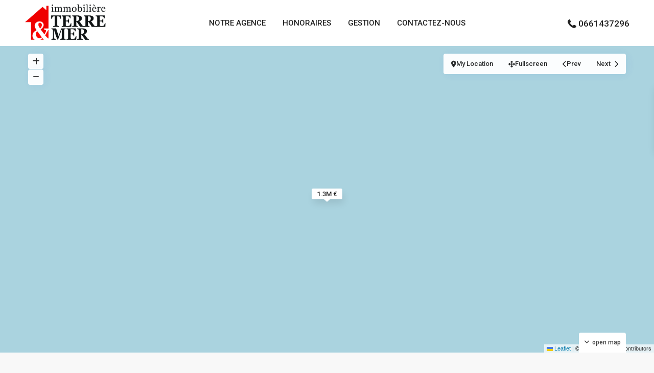

--- FILE ---
content_type: text/html; charset=UTF-8
request_url: https://immoterremer.fr/ville/l-isle-sur-la-sorgue/
body_size: 31375
content:
<!DOCTYPE html>
<html lang="fr-FR" prefix="og: https://ogp.me/ns#"   dir="ltr" >
<head>

    <meta charset="UTF-8" />
    <meta name="viewport" content="width=device-width, initial-scale=1,user-scalable=no">
    <link rel="pingback" href="https://immoterremer.fr/xmlrpc.php" />

    
<!-- Optimisation des moteurs de recherche par Rank Math - https://rankmath.com/ -->
<title>Archives des L Isle-sur-la-Sorgue &bull; Immobilière Terre &amp; Mer</title>
<meta name="robots" content="index, follow, max-snippet:-1, max-video-preview:-1, max-image-preview:large"/>
<link rel="canonical" href="https://immoterremer.fr/ville/l-isle-sur-la-sorgue/" />
<meta property="og:locale" content="fr_FR" />
<meta property="og:type" content="article" />
<meta property="og:title" content="Archives des L Isle-sur-la-Sorgue &bull; Immobilière Terre &amp; Mer" />
<meta property="og:url" content="https://immoterremer.fr/ville/l-isle-sur-la-sorgue/" />
<meta property="og:site_name" content="Immobilière Terre &amp; Mer" />
<meta property="og:image" content="https://immoterremer.fr/wp-content/uploads/2020/10/Terre-et-Mer-Logo-V1-CMJN.jpg" />
<meta property="og:image:secure_url" content="https://immoterremer.fr/wp-content/uploads/2020/10/Terre-et-Mer-Logo-V1-CMJN.jpg" />
<meta property="og:image:width" content="1772" />
<meta property="og:image:height" content="885" />
<meta property="og:image:type" content="image/jpeg" />
<meta name="twitter:card" content="summary_large_image" />
<meta name="twitter:title" content="Archives des L Isle-sur-la-Sorgue &bull; Immobilière Terre &amp; Mer" />
<meta name="twitter:image" content="https://immoterremer.fr/wp-content/uploads/2020/10/Terre-et-Mer-Logo-V1-CMJN.jpg" />
<meta name="twitter:label1" content="Propriétés" />
<meta name="twitter:data1" content="1" />
<script type="application/ld+json" class="rank-math-schema">{"@context":"https://schema.org","@graph":[{"@type":"Person","@id":"https://immoterremer.fr/#person","name":"admin2554","image":{"@type":"ImageObject","@id":"https://immoterremer.fr/#logo","url":"https://immoterremer.fr/wp-content/uploads/2020/10/Terre-et-Mer-Logo-V1-CMJN.jpg","contentUrl":"https://immoterremer.fr/wp-content/uploads/2020/10/Terre-et-Mer-Logo-V1-CMJN.jpg","caption":"admin2554","inLanguage":"fr-FR","width":"1772","height":"885"}},{"@type":"WebSite","@id":"https://immoterremer.fr/#website","url":"https://immoterremer.fr","name":"admin2554","publisher":{"@id":"https://immoterremer.fr/#person"},"inLanguage":"fr-FR"},{"@type":"CollectionPage","@id":"https://immoterremer.fr/ville/l-isle-sur-la-sorgue/#webpage","url":"https://immoterremer.fr/ville/l-isle-sur-la-sorgue/","name":"Archives des L Isle-sur-la-Sorgue &bull; Immobili\u00e8re Terre &amp; Mer","isPartOf":{"@id":"https://immoterremer.fr/#website"},"inLanguage":"fr-FR"}]}</script>
<!-- /Extension Rank Math WordPress SEO -->

<link rel='dns-prefetch' href='//fonts.googleapis.com' />
<link rel='preconnect' href='https://fonts.gstatic.com' crossorigin />
<link rel="alternate" type="application/rss+xml" title="Immobilière Terre &amp; Mer &raquo; Flux" href="https://immoterremer.fr/feed/" />
<link rel="alternate" type="application/rss+xml" title="Immobilière Terre &amp; Mer &raquo; Flux des commentaires" href="https://immoterremer.fr/comments/feed/" />
<link rel="alternate" type="application/rss+xml" title="Flux pour Immobilière Terre &amp; Mer &raquo; L Isle-sur-la-Sorgue Ville" href="https://immoterremer.fr/ville/l-isle-sur-la-sorgue/feed/" />
<style id='wp-img-auto-sizes-contain-inline-css' type='text/css'>
img:is([sizes=auto i],[sizes^="auto," i]){contain-intrinsic-size:3000px 1500px}
/*# sourceURL=wp-img-auto-sizes-contain-inline-css */
</style>
<style id='wp-emoji-styles-inline-css' type='text/css'>

	img.wp-smiley, img.emoji {
		display: inline !important;
		border: none !important;
		box-shadow: none !important;
		height: 1em !important;
		width: 1em !important;
		margin: 0 0.07em !important;
		vertical-align: -0.1em !important;
		background: none !important;
		padding: 0 !important;
	}
/*# sourceURL=wp-emoji-styles-inline-css */
</style>
<link rel='stylesheet' id='wp-block-library-css' href='https://immoterremer.fr/wp-includes/css/dist/block-library/style.min.css?ver=6.9' type='text/css' media='all' />
<style id='classic-theme-styles-inline-css' type='text/css'>
/*! This file is auto-generated */
.wp-block-button__link{color:#fff;background-color:#32373c;border-radius:9999px;box-shadow:none;text-decoration:none;padding:calc(.667em + 2px) calc(1.333em + 2px);font-size:1.125em}.wp-block-file__button{background:#32373c;color:#fff;text-decoration:none}
/*# sourceURL=/wp-includes/css/classic-themes.min.css */
</style>
<link data-minify="1" rel='stylesheet' id='residence_latest_items-cgb-style-css-css' href='https://immoterremer.fr/wp-content/cache/min/1/wp-content/plugins/residence-gutenberg/dist/blocks.style.build.css?ver=1768963432' type='text/css' media='all' />
<style id='global-styles-inline-css' type='text/css'>
:root{--wp--preset--aspect-ratio--square: 1;--wp--preset--aspect-ratio--4-3: 4/3;--wp--preset--aspect-ratio--3-4: 3/4;--wp--preset--aspect-ratio--3-2: 3/2;--wp--preset--aspect-ratio--2-3: 2/3;--wp--preset--aspect-ratio--16-9: 16/9;--wp--preset--aspect-ratio--9-16: 9/16;--wp--preset--color--black: #000000;--wp--preset--color--cyan-bluish-gray: #abb8c3;--wp--preset--color--white: #ffffff;--wp--preset--color--pale-pink: #f78da7;--wp--preset--color--vivid-red: #cf2e2e;--wp--preset--color--luminous-vivid-orange: #ff6900;--wp--preset--color--luminous-vivid-amber: #fcb900;--wp--preset--color--light-green-cyan: #7bdcb5;--wp--preset--color--vivid-green-cyan: #00d084;--wp--preset--color--pale-cyan-blue: #8ed1fc;--wp--preset--color--vivid-cyan-blue: #0693e3;--wp--preset--color--vivid-purple: #9b51e0;--wp--preset--gradient--vivid-cyan-blue-to-vivid-purple: linear-gradient(135deg,rgb(6,147,227) 0%,rgb(155,81,224) 100%);--wp--preset--gradient--light-green-cyan-to-vivid-green-cyan: linear-gradient(135deg,rgb(122,220,180) 0%,rgb(0,208,130) 100%);--wp--preset--gradient--luminous-vivid-amber-to-luminous-vivid-orange: linear-gradient(135deg,rgb(252,185,0) 0%,rgb(255,105,0) 100%);--wp--preset--gradient--luminous-vivid-orange-to-vivid-red: linear-gradient(135deg,rgb(255,105,0) 0%,rgb(207,46,46) 100%);--wp--preset--gradient--very-light-gray-to-cyan-bluish-gray: linear-gradient(135deg,rgb(238,238,238) 0%,rgb(169,184,195) 100%);--wp--preset--gradient--cool-to-warm-spectrum: linear-gradient(135deg,rgb(74,234,220) 0%,rgb(151,120,209) 20%,rgb(207,42,186) 40%,rgb(238,44,130) 60%,rgb(251,105,98) 80%,rgb(254,248,76) 100%);--wp--preset--gradient--blush-light-purple: linear-gradient(135deg,rgb(255,206,236) 0%,rgb(152,150,240) 100%);--wp--preset--gradient--blush-bordeaux: linear-gradient(135deg,rgb(254,205,165) 0%,rgb(254,45,45) 50%,rgb(107,0,62) 100%);--wp--preset--gradient--luminous-dusk: linear-gradient(135deg,rgb(255,203,112) 0%,rgb(199,81,192) 50%,rgb(65,88,208) 100%);--wp--preset--gradient--pale-ocean: linear-gradient(135deg,rgb(255,245,203) 0%,rgb(182,227,212) 50%,rgb(51,167,181) 100%);--wp--preset--gradient--electric-grass: linear-gradient(135deg,rgb(202,248,128) 0%,rgb(113,206,126) 100%);--wp--preset--gradient--midnight: linear-gradient(135deg,rgb(2,3,129) 0%,rgb(40,116,252) 100%);--wp--preset--font-size--small: 13px;--wp--preset--font-size--medium: 20px;--wp--preset--font-size--large: 36px;--wp--preset--font-size--x-large: 42px;--wp--preset--spacing--20: 0.44rem;--wp--preset--spacing--30: 0.67rem;--wp--preset--spacing--40: 1rem;--wp--preset--spacing--50: 1.5rem;--wp--preset--spacing--60: 2.25rem;--wp--preset--spacing--70: 3.38rem;--wp--preset--spacing--80: 5.06rem;--wp--preset--shadow--natural: 6px 6px 9px rgba(0, 0, 0, 0.2);--wp--preset--shadow--deep: 12px 12px 50px rgba(0, 0, 0, 0.4);--wp--preset--shadow--sharp: 6px 6px 0px rgba(0, 0, 0, 0.2);--wp--preset--shadow--outlined: 6px 6px 0px -3px rgb(255, 255, 255), 6px 6px rgb(0, 0, 0);--wp--preset--shadow--crisp: 6px 6px 0px rgb(0, 0, 0);}:where(.is-layout-flex){gap: 0.5em;}:where(.is-layout-grid){gap: 0.5em;}body .is-layout-flex{display: flex;}.is-layout-flex{flex-wrap: wrap;align-items: center;}.is-layout-flex > :is(*, div){margin: 0;}body .is-layout-grid{display: grid;}.is-layout-grid > :is(*, div){margin: 0;}:where(.wp-block-columns.is-layout-flex){gap: 2em;}:where(.wp-block-columns.is-layout-grid){gap: 2em;}:where(.wp-block-post-template.is-layout-flex){gap: 1.25em;}:where(.wp-block-post-template.is-layout-grid){gap: 1.25em;}.has-black-color{color: var(--wp--preset--color--black) !important;}.has-cyan-bluish-gray-color{color: var(--wp--preset--color--cyan-bluish-gray) !important;}.has-white-color{color: var(--wp--preset--color--white) !important;}.has-pale-pink-color{color: var(--wp--preset--color--pale-pink) !important;}.has-vivid-red-color{color: var(--wp--preset--color--vivid-red) !important;}.has-luminous-vivid-orange-color{color: var(--wp--preset--color--luminous-vivid-orange) !important;}.has-luminous-vivid-amber-color{color: var(--wp--preset--color--luminous-vivid-amber) !important;}.has-light-green-cyan-color{color: var(--wp--preset--color--light-green-cyan) !important;}.has-vivid-green-cyan-color{color: var(--wp--preset--color--vivid-green-cyan) !important;}.has-pale-cyan-blue-color{color: var(--wp--preset--color--pale-cyan-blue) !important;}.has-vivid-cyan-blue-color{color: var(--wp--preset--color--vivid-cyan-blue) !important;}.has-vivid-purple-color{color: var(--wp--preset--color--vivid-purple) !important;}.has-black-background-color{background-color: var(--wp--preset--color--black) !important;}.has-cyan-bluish-gray-background-color{background-color: var(--wp--preset--color--cyan-bluish-gray) !important;}.has-white-background-color{background-color: var(--wp--preset--color--white) !important;}.has-pale-pink-background-color{background-color: var(--wp--preset--color--pale-pink) !important;}.has-vivid-red-background-color{background-color: var(--wp--preset--color--vivid-red) !important;}.has-luminous-vivid-orange-background-color{background-color: var(--wp--preset--color--luminous-vivid-orange) !important;}.has-luminous-vivid-amber-background-color{background-color: var(--wp--preset--color--luminous-vivid-amber) !important;}.has-light-green-cyan-background-color{background-color: var(--wp--preset--color--light-green-cyan) !important;}.has-vivid-green-cyan-background-color{background-color: var(--wp--preset--color--vivid-green-cyan) !important;}.has-pale-cyan-blue-background-color{background-color: var(--wp--preset--color--pale-cyan-blue) !important;}.has-vivid-cyan-blue-background-color{background-color: var(--wp--preset--color--vivid-cyan-blue) !important;}.has-vivid-purple-background-color{background-color: var(--wp--preset--color--vivid-purple) !important;}.has-black-border-color{border-color: var(--wp--preset--color--black) !important;}.has-cyan-bluish-gray-border-color{border-color: var(--wp--preset--color--cyan-bluish-gray) !important;}.has-white-border-color{border-color: var(--wp--preset--color--white) !important;}.has-pale-pink-border-color{border-color: var(--wp--preset--color--pale-pink) !important;}.has-vivid-red-border-color{border-color: var(--wp--preset--color--vivid-red) !important;}.has-luminous-vivid-orange-border-color{border-color: var(--wp--preset--color--luminous-vivid-orange) !important;}.has-luminous-vivid-amber-border-color{border-color: var(--wp--preset--color--luminous-vivid-amber) !important;}.has-light-green-cyan-border-color{border-color: var(--wp--preset--color--light-green-cyan) !important;}.has-vivid-green-cyan-border-color{border-color: var(--wp--preset--color--vivid-green-cyan) !important;}.has-pale-cyan-blue-border-color{border-color: var(--wp--preset--color--pale-cyan-blue) !important;}.has-vivid-cyan-blue-border-color{border-color: var(--wp--preset--color--vivid-cyan-blue) !important;}.has-vivid-purple-border-color{border-color: var(--wp--preset--color--vivid-purple) !important;}.has-vivid-cyan-blue-to-vivid-purple-gradient-background{background: var(--wp--preset--gradient--vivid-cyan-blue-to-vivid-purple) !important;}.has-light-green-cyan-to-vivid-green-cyan-gradient-background{background: var(--wp--preset--gradient--light-green-cyan-to-vivid-green-cyan) !important;}.has-luminous-vivid-amber-to-luminous-vivid-orange-gradient-background{background: var(--wp--preset--gradient--luminous-vivid-amber-to-luminous-vivid-orange) !important;}.has-luminous-vivid-orange-to-vivid-red-gradient-background{background: var(--wp--preset--gradient--luminous-vivid-orange-to-vivid-red) !important;}.has-very-light-gray-to-cyan-bluish-gray-gradient-background{background: var(--wp--preset--gradient--very-light-gray-to-cyan-bluish-gray) !important;}.has-cool-to-warm-spectrum-gradient-background{background: var(--wp--preset--gradient--cool-to-warm-spectrum) !important;}.has-blush-light-purple-gradient-background{background: var(--wp--preset--gradient--blush-light-purple) !important;}.has-blush-bordeaux-gradient-background{background: var(--wp--preset--gradient--blush-bordeaux) !important;}.has-luminous-dusk-gradient-background{background: var(--wp--preset--gradient--luminous-dusk) !important;}.has-pale-ocean-gradient-background{background: var(--wp--preset--gradient--pale-ocean) !important;}.has-electric-grass-gradient-background{background: var(--wp--preset--gradient--electric-grass) !important;}.has-midnight-gradient-background{background: var(--wp--preset--gradient--midnight) !important;}.has-small-font-size{font-size: var(--wp--preset--font-size--small) !important;}.has-medium-font-size{font-size: var(--wp--preset--font-size--medium) !important;}.has-large-font-size{font-size: var(--wp--preset--font-size--large) !important;}.has-x-large-font-size{font-size: var(--wp--preset--font-size--x-large) !important;}
:where(.wp-block-post-template.is-layout-flex){gap: 1.25em;}:where(.wp-block-post-template.is-layout-grid){gap: 1.25em;}
:where(.wp-block-term-template.is-layout-flex){gap: 1.25em;}:where(.wp-block-term-template.is-layout-grid){gap: 1.25em;}
:where(.wp-block-columns.is-layout-flex){gap: 2em;}:where(.wp-block-columns.is-layout-grid){gap: 2em;}
:root :where(.wp-block-pullquote){font-size: 1.5em;line-height: 1.6;}
/*# sourceURL=global-styles-inline-css */
</style>
<link data-minify="1" rel='stylesheet' id='mlsimport-css' href='https://immoterremer.fr/wp-content/cache/min/1/wp-content/plugins/mlsimport/public/css/mlsimport-public.css?ver=1768963432' type='text/css' media='all' />
<link data-minify="1" rel='stylesheet' id='sr7css-css' href='https://immoterremer.fr/wp-content/cache/min/1/wp-content/plugins/revslider/public/css/sr7.css?ver=1768963432' type='text/css' media='all' />
<link data-minify="1" rel='stylesheet' id='trp-language-switcher-style-css' href='https://immoterremer.fr/wp-content/cache/min/1/wp-content/plugins/translatepress-multilingual/assets/css/trp-language-switcher.css?ver=1768963432' type='text/css' media='all' />
<link rel='stylesheet' id='wpestate_style-css' href='https://immoterremer.fr/wp-content/themes/wpresidence/style.css?ver=5.4.1' type='text/css' media='all' />
<style id='wpestate_style-inline-css' type='text/css'>

        body::after{
            position:absolute;
            width:0;
            height:0;
            overflow:hidden;
            z-index:-1; // hide images
            content:url();   // load images
            }
        }
/*# sourceURL=wpestate_style-inline-css */
</style>
<link data-minify="1" rel='stylesheet' id='theme-main-css-css' href='https://immoterremer.fr/wp-content/cache/min/1/wp-content/themes/wpresidence/public/css/main.css?ver=1768963433' type='text/css' media='all' />
<link rel='stylesheet' id='bootstrap-selectcss.min-css' href='https://immoterremer.fr/wp-content/themes/wpresidence/public/css/bootstrap-select.min.css?ver=5.4.1' type='text/css' media='all' />
<link rel='stylesheet' id='wpestate-roboto-css' href='https://fonts.googleapis.com/css?family=Roboto%3Awght%40300%2C400%2C500%2C700&#038;subset=latin%2Clatin-ext&#038;display=swap&#038;ver=6.9' type='text/css' media='all' />
<link data-minify="1" rel='stylesheet' id='font-awesome6.4.2.min-css' href='https://immoterremer.fr/wp-content/cache/min/1/wp-content/themes/wpresidence/public/fontawesome/css/all.min.css?ver=1768963433' type='text/css' media='all' />
<link rel='stylesheet' id='jquery.ui.theme-css' href='https://immoterremer.fr/wp-content/themes/wpresidence/public/css/jquery-ui.min.css?ver=6.9' type='text/css' media='all' />
<link data-minify="1" rel='stylesheet' id='wpestate_leaflet_css-css' href='https://immoterremer.fr/wp-content/cache/min/1/wp-content/themes/wpresidence/js/openstreet/leaflet.css?ver=1768963433' type='text/css' media='all' />
<link data-minify="1" rel='stylesheet' id='wpestate_leaflet_css_markerCluster-css' href='https://immoterremer.fr/wp-content/cache/min/1/wp-content/themes/wpresidence/js/openstreet/MarkerCluster.css?ver=1768963433' type='text/css' media='all' />
<link data-minify="1" rel='stylesheet' id='wpestate_leaflet_css_markerCluster_default-css' href='https://immoterremer.fr/wp-content/cache/min/1/wp-content/themes/wpresidence/js/openstreet/MarkerCluster.Default.css?ver=1768963433' type='text/css' media='all' />
<link rel="preload" as="style" href="https://fonts.googleapis.com/css?family=Roboto:500&#038;display=swap&#038;ver=1759737144" /><link rel="stylesheet" href="https://fonts.googleapis.com/css?family=Roboto:500&#038;display=swap&#038;ver=1759737144" media="print" onload="this.media='all'"><noscript><link rel="stylesheet" href="https://fonts.googleapis.com/css?family=Roboto:500&#038;display=swap&#038;ver=1759737144" /></noscript><script type="text/javascript" src="https://immoterremer.fr/wp-includes/js/jquery/jquery.min.js?ver=3.7.1" id="jquery-core-js"></script>
<script type="text/javascript" src="https://immoterremer.fr/wp-includes/js/jquery/jquery-migrate.min.js?ver=3.4.1" id="jquery-migrate-js"></script>
<script data-minify="1" type="text/javascript" src="https://immoterremer.fr/wp-content/cache/min/1/wp-content/plugins/mlsimport/public/js/mlsimport-public.js?ver=1764770503" id="mlsimport-js" data-rocket-defer defer></script>
<script data-minify="1" type="text/javascript" src="https://immoterremer.fr/wp-content/cache/min/1/wp-content/plugins/revslider/public/js/libs/tptools.js?ver=1764770503" id="tp-tools-js" async="async" data-wp-strategy="async"></script>
<script data-minify="1" type="text/javascript" src="https://immoterremer.fr/wp-content/cache/min/1/wp-content/plugins/revslider/public/js/sr7.js?ver=1764770503" id="sr7-js" async="async" data-wp-strategy="async"></script>
<script data-minify="1" type="text/javascript" src="https://immoterremer.fr/wp-content/cache/min/1/wp-content/themes/wpresidence/js/modernizr.custom.62456.js?ver=1764770503" id="modernizr.custom.62456-js" data-rocket-defer defer></script>
<script></script><link rel="https://api.w.org/" href="https://immoterremer.fr/wp-json/" /><link rel="alternate" title="JSON" type="application/json" href="https://immoterremer.fr/wp-json/wp/v2/property_city/242" /><link rel="EditURI" type="application/rsd+xml" title="RSD" href="https://immoterremer.fr/xmlrpc.php?rsd" />
<meta name="generator" content="WordPress 6.9" />

		<!-- GA Google Analytics @ https://m0n.co/ga -->
		<script>
			(function(i,s,o,g,r,a,m){i['GoogleAnalyticsObject']=r;i[r]=i[r]||function(){
			(i[r].q=i[r].q||[]).push(arguments)},i[r].l=1*new Date();a=s.createElement(o),
			m=s.getElementsByTagName(o)[0];a.async=1;a.src=g;m.parentNode.insertBefore(a,m)
			})(window,document,'script','https://www.google-analytics.com/analytics.js','ga');
			ga('create', 'UA-179317339-1', 'auto');
			ga('send', 'pageview');
		</script>

	<meta name="description" content="" ><link rel="alternate" hreflang="fr-FR" href="https://immoterremer.fr/ville/l-isle-sur-la-sorgue/"/>
<link rel="alternate" hreflang="fr" href="https://immoterremer.fr/ville/l-isle-sur-la-sorgue/"/>
<style type='text/css'>:root{/* base variables START */--wp-estate-main-color-option: #bc2b2b;--wp-estate-second-color-option: #dd3333;/* base variables END *//* layout variables START *//* layout variables END *//* logo variables START *//* logo variables END *//* header variables START */--wp-estate-header-height-option: 90px;--wp-estate-sticky-header-height-option: 90px;--wp-estate-top-menu-hover-back-font-color-option: #ae8c63;--wp-estate-transparent-menu-hover-font-color-option: #ffffff;--wp-estate-menu-items-color-option: #222222;--wp-estate-menu-hover-font-color-option: #ffffff;--wp-estate-menu-hover-back-color-option: #ae8c63;/* header variables END *//* mobile_header variables START *//* mobile_header variables END *//* search variables START */--wp-estate-adv-back-color-option: #f3f3f3;--wp-estate-adv-back-color-opacity-option: 0.2;--wp-estate-adv-font-color-option: #ffffff;/* search variables END *//* general variables START */--wp_estate_link_color-option: #444444;--wp-estate-hover-button-color-option: #444444;/* general variables END *//* map variables START *//* map variables END *//* property_unit variables START */--wp-estate-card-details-font-awsome-size-option: 13px;--wp-estate-card-details-image_icon-size-option: 17px;--wp-estate-card-details-font-family-option: Roboto;--wp-estate-card-details-font-size-option: 14px;--wp-estate-card-details-font-weight-option: 500;--wp-estate-card-details-alignment-option: fill;--wp-estate-card-details-image-position-option: left;--wp-estate-card-details-gap-option: px;/* property_unit variables END *//* widgets variables START *//* widgets variables END *//* footer variables START *//* footer variables END *//* content_area_padding variables START *//* content_area_padding variables END *//* property_unit_padding variables START *//* property_unit_padding variables END *//* widget_padding variables START *//* widget_padding variables END *//* borders_and_units variables START *//* borders_and_units variables END *//* min_heights variables START *//* min_heights variables END *//* dashboard_colors variables START */--wp-estate-user-dashboard-menu-color-hover-option: #ae8c63;--wp-estate-user-dashboard-buy-package-background-option: #ae8c63;/* dashboard_colors variables END *//* typography variables START *//* typography variables END *//* others variables START */--wp-estate-float-form-top-option: 72%;--wp-estate-float-form-top-tax-option: 54%;/* others variables END */}#tab_prpg.wpestate_elementor_tabs .tab-pane {padding: 60px 0px;}</style><meta name="generator" content="Elementor 3.34.2; features: additional_custom_breakpoints; settings: css_print_method-external, google_font-enabled, font_display-auto">
<style type="text/css">.recentcomments a{display:inline !important;padding:0 !important;margin:0 !important;}</style>			<style>
				.e-con.e-parent:nth-of-type(n+4):not(.e-lazyloaded):not(.e-no-lazyload),
				.e-con.e-parent:nth-of-type(n+4):not(.e-lazyloaded):not(.e-no-lazyload) * {
					background-image: none !important;
				}
				@media screen and (max-height: 1024px) {
					.e-con.e-parent:nth-of-type(n+3):not(.e-lazyloaded):not(.e-no-lazyload),
					.e-con.e-parent:nth-of-type(n+3):not(.e-lazyloaded):not(.e-no-lazyload) * {
						background-image: none !important;
					}
				}
				@media screen and (max-height: 640px) {
					.e-con.e-parent:nth-of-type(n+2):not(.e-lazyloaded):not(.e-no-lazyload),
					.e-con.e-parent:nth-of-type(n+2):not(.e-lazyloaded):not(.e-no-lazyload) * {
						background-image: none !important;
					}
				}
			</style>
			<meta name="generator" content="Powered by WPBakery Page Builder - drag and drop page builder for WordPress."/>
<meta name="generator" content="Redux 4.5.5" /><link rel="preconnect" href="https://fonts.googleapis.com">
<link rel="preconnect" href="https://fonts.gstatic.com/" crossorigin>
<meta name="generator" content="Powered by Slider Revolution 6.7.38 - responsive, Mobile-Friendly Slider Plugin for WordPress with comfortable drag and drop interface." />
<link rel="icon" href="https://immoterremer.fr/wp-content/uploads/2020/09/Terre-et-Mer-Logo-Photo-36x36.jpg" sizes="32x32" />
<link rel="icon" href="https://immoterremer.fr/wp-content/uploads/2020/09/Terre-et-Mer-Logo-Photo.jpg" sizes="192x192" />
<link rel="apple-touch-icon" href="https://immoterremer.fr/wp-content/uploads/2020/09/Terre-et-Mer-Logo-Photo.jpg" />
<meta name="msapplication-TileImage" content="https://immoterremer.fr/wp-content/uploads/2020/09/Terre-et-Mer-Logo-Photo.jpg" />
<script>
	window._tpt			??= {};
	window.SR7			??= {};
	_tpt.R				??= {};
	_tpt.R.fonts		??= {};
	_tpt.R.fonts.customFonts??= {};
	SR7.devMode			=  false;
	SR7.F 				??= {};
	SR7.G				??= {};
	SR7.LIB				??= {};
	SR7.E				??= {};
	SR7.E.gAddons		??= {};
	SR7.E.php 			??= {};
	SR7.E.nonce			= '18d01ba332';
	SR7.E.ajaxurl		= 'https://immoterremer.fr/wp-admin/admin-ajax.php';
	SR7.E.resturl		= 'https://immoterremer.fr/wp-json/';
	SR7.E.slug_path		= 'revslider/revslider.php';
	SR7.E.slug			= 'revslider';
	SR7.E.plugin_url	= 'https://immoterremer.fr/wp-content/plugins/revslider/';
	SR7.E.wp_plugin_url = 'https://immoterremer.fr/wp-content/plugins/';
	SR7.E.revision		= '6.7.38';
	SR7.E.fontBaseUrl	= '';
	SR7.G.breakPoints 	= [1240,1024,778,480];
	SR7.G.fSUVW 		= false;
	SR7.E.modules 		= ['module','page','slide','layer','draw','animate','srtools','canvas','defaults','carousel','navigation','media','modifiers','migration'];
	SR7.E.libs 			= ['WEBGL'];
	SR7.E.css 			= ['csslp','cssbtns','cssfilters','cssnav','cssmedia'];
	SR7.E.resources		= {};
	SR7.E.ytnc			= false;
	SR7.JSON			??= {};
/*! Slider Revolution 7.0 - Page Processor */
!function(){"use strict";window.SR7??={},window._tpt??={},SR7.version="Slider Revolution 6.7.16",_tpt.getMobileZoom=()=>_tpt.is_mobile?document.documentElement.clientWidth/window.innerWidth:1,_tpt.getWinDim=function(t){_tpt.screenHeightWithUrlBar??=window.innerHeight;let e=SR7.F?.modal?.visible&&SR7.M[SR7.F.module.getIdByAlias(SR7.F.modal.requested)];_tpt.scrollBar=window.innerWidth!==document.documentElement.clientWidth||e&&window.innerWidth!==e.c.module.clientWidth,_tpt.winW=_tpt.getMobileZoom()*window.innerWidth-(_tpt.scrollBar||"prepare"==t?_tpt.scrollBarW??_tpt.mesureScrollBar():0),_tpt.winH=_tpt.getMobileZoom()*window.innerHeight,_tpt.winWAll=document.documentElement.clientWidth},_tpt.getResponsiveLevel=function(t,e){return SR7.G.fSUVW?_tpt.closestGE(t,window.innerWidth):_tpt.closestGE(t,_tpt.winWAll)},_tpt.mesureScrollBar=function(){let t=document.createElement("div");return t.className="RSscrollbar-measure",t.style.width="100px",t.style.height="100px",t.style.overflow="scroll",t.style.position="absolute",t.style.top="-9999px",document.body.appendChild(t),_tpt.scrollBarW=t.offsetWidth-t.clientWidth,document.body.removeChild(t),_tpt.scrollBarW},_tpt.loadCSS=async function(t,e,s){return s?_tpt.R.fonts.required[e].status=1:(_tpt.R[e]??={},_tpt.R[e].status=1),new Promise(((i,n)=>{if(_tpt.isStylesheetLoaded(t))s?_tpt.R.fonts.required[e].status=2:_tpt.R[e].status=2,i();else{const o=document.createElement("link");o.rel="stylesheet";let l="text",r="css";o["type"]=l+"/"+r,o.href=t,o.onload=()=>{s?_tpt.R.fonts.required[e].status=2:_tpt.R[e].status=2,i()},o.onerror=()=>{s?_tpt.R.fonts.required[e].status=3:_tpt.R[e].status=3,n(new Error(`Failed to load CSS: ${t}`))},document.head.appendChild(o)}}))},_tpt.addContainer=function(t){const{tag:e="div",id:s,class:i,datas:n,textContent:o,iHTML:l}=t,r=document.createElement(e);if(s&&""!==s&&(r.id=s),i&&""!==i&&(r.className=i),n)for(const[t,e]of Object.entries(n))"style"==t?r.style.cssText=e:r.setAttribute(`data-${t}`,e);return o&&(r.textContent=o),l&&(r.innerHTML=l),r},_tpt.collector=function(){return{fragment:new DocumentFragment,add(t){var e=_tpt.addContainer(t);return this.fragment.appendChild(e),e},append(t){t.appendChild(this.fragment)}}},_tpt.isStylesheetLoaded=function(t){let e=t.split("?")[0];return Array.from(document.querySelectorAll('link[rel="stylesheet"], link[rel="preload"]')).some((t=>t.href.split("?")[0]===e))},_tpt.preloader={requests:new Map,preloaderTemplates:new Map,show:function(t,e){if(!e||!t)return;const{type:s,color:i}=e;if(s<0||"off"==s)return;const n=`preloader_${s}`;let o=this.preloaderTemplates.get(n);o||(o=this.build(s,i),this.preloaderTemplates.set(n,o)),this.requests.has(t)||this.requests.set(t,{count:0});const l=this.requests.get(t);clearTimeout(l.timer),l.count++,1===l.count&&(l.timer=setTimeout((()=>{l.preloaderClone=o.cloneNode(!0),l.anim&&l.anim.kill(),void 0!==_tpt.gsap?l.anim=_tpt.gsap.fromTo(l.preloaderClone,1,{opacity:0},{opacity:1}):l.preloaderClone.classList.add("sr7-fade-in"),t.appendChild(l.preloaderClone)}),150))},hide:function(t){if(!this.requests.has(t))return;const e=this.requests.get(t);e.count--,e.count<0&&(e.count=0),e.anim&&e.anim.kill(),0===e.count&&(clearTimeout(e.timer),e.preloaderClone&&(e.preloaderClone.classList.remove("sr7-fade-in"),e.anim=_tpt.gsap.to(e.preloaderClone,.3,{opacity:0,onComplete:function(){e.preloaderClone.remove()}})))},state:function(t){if(!this.requests.has(t))return!1;return this.requests.get(t).count>0},build:(t,e="#ffffff",s="")=>{if(t<0||"off"===t)return null;const i=parseInt(t);if(t="prlt"+i,isNaN(i))return null;if(_tpt.loadCSS(SR7.E.plugin_url+"public/css/preloaders/t"+i+".css","preloader_"+t),isNaN(i)||i<6){const n=`background-color:${e}`,o=1===i||2==i?n:"",l=3===i||4==i?n:"",r=_tpt.collector();["dot1","dot2","bounce1","bounce2","bounce3"].forEach((t=>r.add({tag:"div",class:t,datas:{style:l}})));const d=_tpt.addContainer({tag:"sr7-prl",class:`${t} ${s}`,datas:{style:o}});return r.append(d),d}{let n={};if(7===i){let t;e.startsWith("#")?(t=e.replace("#",""),t=`rgba(${parseInt(t.substring(0,2),16)}, ${parseInt(t.substring(2,4),16)}, ${parseInt(t.substring(4,6),16)}, `):e.startsWith("rgb")&&(t=e.slice(e.indexOf("(")+1,e.lastIndexOf(")")).split(",").map((t=>t.trim())),t=`rgba(${t[0]}, ${t[1]}, ${t[2]}, `),t&&(n.style=`border-top-color: ${t}0.65); border-bottom-color: ${t}0.15); border-left-color: ${t}0.65); border-right-color: ${t}0.15)`)}else 12===i&&(n.style=`background:${e}`);const o=[10,0,4,2,5,9,0,4,4,2][i-6],l=_tpt.collector(),r=l.add({tag:"div",class:"sr7-prl-inner",datas:n});Array.from({length:o}).forEach((()=>r.appendChild(l.add({tag:"span",datas:{style:`background:${e}`}}))));const d=_tpt.addContainer({tag:"sr7-prl",class:`${t} ${s}`});return l.append(d),d}}},SR7.preLoader={show:(t,e)=>{"off"!==(SR7.M[t]?.settings?.pLoader?.type??"off")&&_tpt.preloader.show(e||SR7.M[t].c.module,SR7.M[t]?.settings?.pLoader??{color:"#fff",type:10})},hide:(t,e)=>{"off"!==(SR7.M[t]?.settings?.pLoader?.type??"off")&&_tpt.preloader.hide(e||SR7.M[t].c.module)},state:(t,e)=>_tpt.preloader.state(e||SR7.M[t].c.module)},_tpt.prepareModuleHeight=function(t){window.SR7.M??={},window.SR7.M[t.id]??={},"ignore"==t.googleFont&&(SR7.E.ignoreGoogleFont=!0);let e=window.SR7.M[t.id];if(null==_tpt.scrollBarW&&_tpt.mesureScrollBar(),e.c??={},e.states??={},e.settings??={},e.settings.size??={},t.fixed&&(e.settings.fixed=!0),e.c.module=document.querySelector("sr7-module#"+t.id),e.c.adjuster=e.c.module.getElementsByTagName("sr7-adjuster")[0],e.c.content=e.c.module.getElementsByTagName("sr7-content")[0],"carousel"==t.type&&(e.c.carousel=e.c.content.getElementsByTagName("sr7-carousel")[0]),null==e.c.module||null==e.c.module)return;t.plType&&t.plColor&&(e.settings.pLoader={type:t.plType,color:t.plColor}),void 0===t.plType||"off"===t.plType||SR7.preLoader.state(t.id)&&SR7.preLoader.state(t.id,e.c.module)||SR7.preLoader.show(t.id,e.c.module),_tpt.winW||_tpt.getWinDim("prepare"),_tpt.getWinDim();let s=""+e.c.module.dataset?.modal;"modal"==s||"true"==s||"undefined"!==s&&"false"!==s||(e.settings.size.fullWidth=t.size.fullWidth,e.LEV??=_tpt.getResponsiveLevel(window.SR7.G.breakPoints,t.id),t.vpt=_tpt.fillArray(t.vpt,5),e.settings.vPort=t.vpt[e.LEV],void 0!==t.el&&"720"==t.el[4]&&t.gh[4]!==t.el[4]&&"960"==t.el[3]&&t.gh[3]!==t.el[3]&&"768"==t.el[2]&&t.gh[2]!==t.el[2]&&delete t.el,e.settings.size.height=null==t.el||null==t.el[e.LEV]||0==t.el[e.LEV]||"auto"==t.el[e.LEV]?_tpt.fillArray(t.gh,5,-1):_tpt.fillArray(t.el,5,-1),e.settings.size.width=_tpt.fillArray(t.gw,5,-1),e.settings.size.minHeight=_tpt.fillArray(t.mh??[0],5,-1),e.cacheSize={fullWidth:e.settings.size?.fullWidth,fullHeight:e.settings.size?.fullHeight},void 0!==t.off&&(t.off?.t&&(e.settings.size.m??={})&&(e.settings.size.m.t=t.off.t),t.off?.b&&(e.settings.size.m??={})&&(e.settings.size.m.b=t.off.b),t.off?.l&&(e.settings.size.p??={})&&(e.settings.size.p.l=t.off.l),t.off?.r&&(e.settings.size.p??={})&&(e.settings.size.p.r=t.off.r),e.offsetPrepared=!0),_tpt.updatePMHeight(t.id,t,!0))},_tpt.updatePMHeight=(t,e,s)=>{let i=SR7.M[t];var n=i.settings.size.fullWidth?_tpt.winW:i.c.module.parentNode.offsetWidth;n=0===n||isNaN(n)?_tpt.winW:n;let o=i.settings.size.width[i.LEV]||i.settings.size.width[i.LEV++]||i.settings.size.width[i.LEV--]||n,l=i.settings.size.height[i.LEV]||i.settings.size.height[i.LEV++]||i.settings.size.height[i.LEV--]||0,r=i.settings.size.minHeight[i.LEV]||i.settings.size.minHeight[i.LEV++]||i.settings.size.minHeight[i.LEV--]||0;if(l="auto"==l?0:l,l=parseInt(l),"carousel"!==e.type&&(n-=parseInt(e.onw??0)||0),i.MP=!i.settings.size.fullWidth&&n<o||_tpt.winW<o?Math.min(1,n/o):1,e.size.fullScreen||e.size.fullHeight){let t=parseInt(e.fho)||0,s=(""+e.fho).indexOf("%")>-1;e.newh=_tpt.winH-(s?_tpt.winH*t/100:t)}else e.newh=i.MP*Math.max(l,r);if(e.newh+=(parseInt(e.onh??0)||0)+(parseInt(e.carousel?.pt)||0)+(parseInt(e.carousel?.pb)||0),void 0!==e.slideduration&&(e.newh=Math.max(e.newh,parseInt(e.slideduration)/3)),e.shdw&&_tpt.buildShadow(e.id,e),i.c.adjuster.style.height=e.newh+"px",i.c.module.style.height=e.newh+"px",i.c.content.style.height=e.newh+"px",i.states.heightPrepared=!0,i.dims??={},i.dims.moduleRect=i.c.module.getBoundingClientRect(),i.c.content.style.left="-"+i.dims.moduleRect.left+"px",!i.settings.size.fullWidth)return s&&requestAnimationFrame((()=>{n!==i.c.module.parentNode.offsetWidth&&_tpt.updatePMHeight(e.id,e)})),void _tpt.bgStyle(e.id,e,window.innerWidth==_tpt.winW,!0);_tpt.bgStyle(e.id,e,window.innerWidth==_tpt.winW,!0),requestAnimationFrame((function(){s&&requestAnimationFrame((()=>{n!==i.c.module.parentNode.offsetWidth&&_tpt.updatePMHeight(e.id,e)}))})),i.earlyResizerFunction||(i.earlyResizerFunction=function(){requestAnimationFrame((function(){_tpt.getWinDim(),_tpt.moduleDefaults(e.id,e),_tpt.updateSlideBg(t,!0)}))},window.addEventListener("resize",i.earlyResizerFunction))},_tpt.buildShadow=function(t,e){let s=SR7.M[t];null==s.c.shadow&&(s.c.shadow=document.createElement("sr7-module-shadow"),s.c.shadow.classList.add("sr7-shdw-"+e.shdw),s.c.content.appendChild(s.c.shadow))},_tpt.bgStyle=async(t,e,s,i,n)=>{const o=SR7.M[t];if((e=e??o.settings).fixed&&!o.c.module.classList.contains("sr7-top-fixed")&&(o.c.module.classList.add("sr7-top-fixed"),o.c.module.style.position="fixed",o.c.module.style.width="100%",o.c.module.style.top="0px",o.c.module.style.left="0px",o.c.module.style.pointerEvents="none",o.c.module.style.zIndex=5e3,o.c.content.style.pointerEvents="none"),null==o.c.bgcanvas){let t=document.createElement("sr7-module-bg"),l=!1;if("string"==typeof e?.bg?.color&&e?.bg?.color.includes("{"))if(_tpt.gradient&&_tpt.gsap)e.bg.color=_tpt.gradient.convert(e.bg.color);else try{let t=JSON.parse(e.bg.color);(t?.orig||t?.string)&&(e.bg.color=JSON.parse(e.bg.color))}catch(t){return}let r="string"==typeof e?.bg?.color?e?.bg?.color||"transparent":e?.bg?.color?.string??e?.bg?.color?.orig??e?.bg?.color?.color??"transparent";if(t.style["background"+(String(r).includes("grad")?"":"Color")]=r,("transparent"!==r||n)&&(l=!0),o.offsetPrepared&&(t.style.visibility="hidden"),e?.bg?.image?.src&&(t.style.backgroundImage=`url(${e?.bg?.image.src})`,t.style.backgroundSize=""==(e.bg.image?.size??"")?"cover":e.bg.image.size,t.style.backgroundPosition=e.bg.image.position,t.style.backgroundRepeat=""==e.bg.image.repeat||null==e.bg.image.repeat?"no-repeat":e.bg.image.repeat,l=!0),!l)return;o.c.bgcanvas=t,e.size.fullWidth?t.style.width=_tpt.winW-(s&&_tpt.winH<document.body.offsetHeight?_tpt.scrollBarW:0)+"px":i&&(t.style.width=o.c.module.offsetWidth+"px"),e.sbt?.use?o.c.content.appendChild(o.c.bgcanvas):o.c.module.appendChild(o.c.bgcanvas)}o.c.bgcanvas.style.height=void 0!==e.newh?e.newh+"px":("carousel"==e.type?o.dims.module.h:o.dims.content.h)+"px",o.c.bgcanvas.style.left=!s&&e.sbt?.use||o.c.bgcanvas.closest("SR7-CONTENT")?"0px":"-"+(o?.dims?.moduleRect?.left??0)+"px"},_tpt.updateSlideBg=function(t,e){const s=SR7.M[t];let i=s.settings;s?.c?.bgcanvas&&(i.size.fullWidth?s.c.bgcanvas.style.width=_tpt.winW-(e&&_tpt.winH<document.body.offsetHeight?_tpt.scrollBarW:0)+"px":preparing&&(s.c.bgcanvas.style.width=s.c.module.offsetWidth+"px"))},_tpt.moduleDefaults=(t,e)=>{let s=SR7.M[t];null!=s&&null!=s.c&&null!=s.c.module&&(s.dims??={},s.dims.moduleRect=s.c.module.getBoundingClientRect(),s.c.content.style.left="-"+s.dims.moduleRect.left+"px",s.c.content.style.width=_tpt.winW-_tpt.scrollBarW+"px","carousel"==e.type&&(s.c.module.style.overflow="visible"),_tpt.bgStyle(t,e,window.innerWidth==_tpt.winW))},_tpt.getOffset=t=>{var e=t.getBoundingClientRect(),s=window.pageXOffset||document.documentElement.scrollLeft,i=window.pageYOffset||document.documentElement.scrollTop;return{top:e.top+i,left:e.left+s}},_tpt.fillArray=function(t,e){let s,i;t=Array.isArray(t)?t:[t];let n=Array(e),o=t.length;for(i=0;i<t.length;i++)n[i+(e-o)]=t[i],null==s&&"#"!==t[i]&&(s=t[i]);for(let t=0;t<e;t++)void 0!==n[t]&&"#"!=n[t]||(n[t]=s),s=n[t];return n},_tpt.closestGE=function(t,e){let s=Number.MAX_VALUE,i=-1;for(let n=0;n<t.length;n++)t[n]-1>=e&&t[n]-1-e<s&&(s=t[n]-1-e,i=n);return++i}}();</script>
<noscript><style> .wpb_animate_when_almost_visible { opacity: 1; }</style></noscript><noscript><style id="rocket-lazyload-nojs-css">.rll-youtube-player, [data-lazy-src]{display:none !important;}</style></noscript><meta name="generator" content="WP Rocket 3.20.2" data-wpr-features="wpr_defer_js wpr_minify_js wpr_lazyload_images wpr_minify_css" /></head>

<body data-rsssl=1 class="archive tax-property_city term-l-isle-sur-la-sorgue term-242 wp-theme-wpresidence translatepress-fr_FR wpresidence_header_logo_align_center wpresidence_header3_logo_align_left wpresidence_header_menu_type1_align_center wpresidence_header_menu_type3_4_text_align_left wpb-js-composer js-comp-ver-8.7.1 vc_responsive elementor-default elementor-kit-20">

<!-- Mobile wrapper container -->
<div data-rocket-location-hash="8474ed0a3dfda0dceaa3e44bd0dd0b6f" class="mobilewrapper" id="mobilewrapper_links">
    <div data-rocket-location-hash="268091fe4545b1e6d7ea54de087f4756" class="snap-drawers">
        <!-- Left Sidebar for mobile menu -->
        <div data-rocket-location-hash="4d482f098eda137113d46777319fc583" class="snap-drawer snap-drawer-left">
            <div class="mobilemenu-close"><i class="fas fa-times"></i></div>
             <div class="header_phone">
            <svg xmlns="http://www.w3.org/2000/svg" xmlns:xlink="http://www.w3.org/1999/xlink" xml:space="preserve" version="1.1" style="shape-rendering:geometricPrecision;text-rendering:geometricPrecision;image-rendering:optimizeQuality;" viewBox="0 0 295.64 369.5375" x="0px" y="0px" fill-rule="evenodd" clip-rule="evenodd"><defs></defs><g><path class="fil0" d="M231.99 189.12c18.12,10.07 36.25,20.14 54.37,30.21 7.8,4.33 11.22,13.52 8.15,21.9 -15.59,42.59 -61.25,65.07 -104.21,49.39 -87.97,-32.11 -153.18,-97.32 -185.29,-185.29 -15.68,-42.96 6.8,-88.62 49.39,-104.21 8.38,-3.07 17.57,0.35 21.91,8.15 10.06,18.12 20.13,36.25 30.2,54.37 4.72,8.5 3.61,18.59 -2.85,25.85 -8.46,9.52 -16.92,19.04 -25.38,28.55 18.06,43.98 55.33,81.25 99.31,99.31 9.51,-8.46 19.03,-16.92 28.55,-25.38 7.27,-6.46 17.35,-7.57 25.85,-2.85z"/></g></svg>
            <a href="tel:0661437296" >0661437296</a>
        </div>                <a href="https://immoterremer.fr/" class="submit_listing">Add Listing</a>
            <ul id="menu-main-menu" class="mobilex-menu"><li id="menu-item-29050" class="menu-item menu-item-type-custom menu-item-object-custom menu-item-29050"><a href="https://immoterremer.fr/agence/immo-terre-mer/">NOTRE AGENCE</a></li>
<li id="menu-item-28925" class="menu-item menu-item-type-custom menu-item-object-custom menu-item-28925"><a href="https://immoterremer.fr/wp-content/uploads/2023/03/2023-T-G-Bareme-des-honoraires-Terre-Mer.pdf">HONORAIRES</a></li>
<li id="menu-item-28938" class="menu-item menu-item-type-post_type menu-item-object-page menu-item-28938"><a href="https://immoterremer.fr/gestion/">GESTION</a></li>
<li id="menu-item-29017" class="menu-item menu-item-type-post_type menu-item-object-page menu-item-29017"><a href="https://immoterremer.fr/contactez-nous/">CONTACTEZ-NOUS</a></li>
</ul>        </div>
    </div>
</div>


<!-- User mobile wrapper container -->
<div data-rocket-location-hash="5603d630c6bfd08391849176764d6176" class="mobilewrapper-user" id="mobilewrapperuser">
    <div data-rocket-location-hash="e76cb43becc5e6189e590c859e650dda" class="snap-drawers">
        <!-- Right Sidebar for user mobile menu -->
        <div data-rocket-location-hash="2394b68f2c314c93bb05272d81ded72b" class="snap-drawer snap-drawer-right">
            <div class="mobilemenu-close-user"><i class="fas fa-times"></i></div>

            <div class="login_form wpestate_login_form_wrapper">
    <div class="login_register_div_title">Sign into your account</div>
    <div class="loginalert login_register_message_area" ></div>
    <input type="text" class="form-control wpestate_login_form_username" name="log"  placeholder="Username"/>

    <div class="password_holder">
        <input type="password" class="form-control wpestate_login_form_password " name="pwd" placeholder="Password"/>
        <i class="far fa-eye-slash show_hide_password"></i>
    </div>
    <input type="hidden" name="loginpop" class="loginpop" value="0">
    <input type="hidden" class="wpestate_login_form_security" name="security-login-topbar" 
            value="bbe5c0ad65">
    <button class="wpresidence_button wpestate_login_submit_button" >Login</button>
        <input type="hidden" class="wpestate_social_login_nonce" value="fad9f0029e">

    
        

    </div>
<div class="login_form wpestate_register_form_wrapper" >



    

    <div class="login_register_div_title">Create an account</div>
    <div class="loginalert wpestate_register_message_area"></div>
    
    <input type="text" name="user_login_register"  class="form-control wpestate_register_form_usenmame" placeholder="Username"/>
    <input type="email" name="user_email_register" class="form-control wpestate_register_form_email" placeholder="Email" />

            <div class="password_holder">
            <input type="password" name="user_password"  class="form-control wpestate_register_form_password" placeholder="Password"/>
            <i class="far fa-eye-slash show_hide_password"></i>
        </div>
        <div class="password_holder">
            <input type="password" name="user_password_retype"  class="form-control wpestate_register_form_password_retype" placeholder="Retype Password"/>
            <i class="far fa-eye-slash show_hide_password"></i>
        </div>
    
    
    <div class="wpestate_register_form_agree_terms_label_wrapper">
        <input type="checkbox" name="terms" id="user_terms_register_topbar_mobile" class="wpestate_register_form_agree_terms " />
        <label class="wpestate_register_form_agree_terms_label" for="user_terms_register_topbar_mobile">
            I agree with <a href="https://immoterremer.fr/mentions-legales/" target="_blank" class="wpestate_register_form_agree_terms_link">terms &amp; conditions</a>        </label>
    </div>

    
    <input type="hidden" class="wpestate_register_form_security" name="security-register-topbar" value="3114ec937a">
    <button class="wpresidence_button wpestate_register_submit_button">Register</button>

    </div><div class="login_form wpestate_forgot_form_wrapper ">
    <div class="login_register_div_title">Reset Password</div>
    <div class="loginalert login_register_message_area" ></div>

    <input type="email" class="form-control wpestate_forgot_form_email " name="forgot_email" placeholder="Enter Your Email Address" size="20" />
  
    <input type="hidden" id="security-forgot-topbar" name="security-forgot-topbar" value="d50f535fa0" /><input type="hidden" name="_wp_http_referer" value="/ville/l-isle-sur-la-sorgue/" />

    <input type="hidden" class="wpestate_forgot_form_security" name="security-login-topbar" 
            value="845ee57f8d">

    
    <input type="hidden" class="wpestate_auth_postid" value="36276">
    <button class="wpresidence_button wpestate_forgot_password_submit_button" name="forgot">Reset Password</button>
</div><div class="login_modal_control">
    <a href="#" class="wpestate_login_form_switch_login">Back to login</a>
    <a href="#" class="wpestate_login_form_switch_register">Register here!</a>
    <a href="#" class="wpestate_login_form_switch_forgot">Forgot password?</a>


    <input type="hidden" name="loginpop" class="loginpop" value="0">
</div>        </div>
    </div>
</div>



<div class="website-wrapper wpresidence_wrapper_for_header_type1  wide " id="all_wrapper" >

  
  <div data-rocket-location-hash="3cb81007a273aded6960513ff3bfd681" class="container-fluid px-0 wpresidence_main_wrapper_class  wide  has_header_type1 ">

    


    
      

         
        
        <div data-rocket-location-hash="478d43f2937ca1d088f4d7aaed01c998" class="mobile_header exclude-rtl d-xl-none mobile_header_sticky_no">
    <div class="mobile-trigger exclude-rtl"><i class="fas fa-bars"></i></div>
    <div class="mobile-logo">
        <a href="https://immoterremer.fr">
        <img src="data:image/svg+xml,%3Csvg%20xmlns='http://www.w3.org/2000/svg'%20viewBox='0%200%200%200'%3E%3C/svg%3E" class="img-responsive retina_ready" alt="mobile logo" data-lazy-src="https://immoterremer.fr/wp-content/uploads/2020/09/Terre-et-Mer-Logo-Photo.jpg"/><noscript><img src="https://immoterremer.fr/wp-content/uploads/2020/09/Terre-et-Mer-Logo-Photo.jpg" class="img-responsive retina_ready" alt="mobile logo"/></noscript>        </a> 
    </div>  
    
    </div>


                
        <!-- Master header div with dynamic classes -->
        <div data-rocket-location-hash="9c9a4a20237e61309b0328d3e1a2d032" class="master_header d-none d-xl-block d-flex   wide ">
         
  
            
            <!-- Header wrapper with dynamic classes and Bootstrap flex classes -->
            <header class="header_wrapper d-flex w-100  no_user_submit  header_type1 hover_type_3 ">
                
                                
                <div class="header_wrapper_inside mx-5 py-0 d-flex w-100 flex-wrap align-items-center justify-content-between "
        data-logo="https://immoterremer.fr/wp-content/uploads/2020/10/Terre-et-Mer-Logo-V1-CMJN.jpg"
        data-sticky-logo="https://immoterremer.fr/wp-content/uploads/2020/10/Terre-et-Mer-Logo-V1-CMJN.jpg">
        <div class="logo " >
            <a href="https://immoterremer.fr"><img id="logo_image" src="data:image/svg+xml,%3Csvg%20xmlns='http://www.w3.org/2000/svg'%20viewBox='0%200%200%200'%3E%3C/svg%3E" class="img-responsive retina_ready" alt="company logo" data-lazy-src="https://immoterremer.fr/wp-content/uploads/2020/10/Terre-et-Mer-Logo-V1-CMJN.jpg"/><noscript><img id="logo_image" src="https://immoterremer.fr/wp-content/uploads/2020/10/Terre-et-Mer-Logo-V1-CMJN.jpg" class="img-responsive retina_ready" alt="company logo"/></noscript></a></div>       <nav class="wpresidence-navigation-menu px-5 py-0 navbar navbar-expand-lg"><div class="menu-mega-menu-updated-container"><ul id="menu-menu-itm" class="menu"><li id="menu-item-29050" class="menu-item menu-item-type-custom menu-item-object-custom no-megamenu   "><a class="menu-item-link"  href="https://immoterremer.fr/agence/immo-terre-mer/">NOTRE AGENCE</a></li>
<li id="menu-item-28925" class="menu-item menu-item-type-custom menu-item-object-custom no-megamenu   "><a class="menu-item-link"  href="https://immoterremer.fr/wp-content/uploads/2023/03/2023-T-G-Bareme-des-honoraires-Terre-Mer.pdf">HONORAIRES</a></li>
<li id="menu-item-28938" class="menu-item menu-item-type-post_type menu-item-object-page no-megamenu   "><a class="menu-item-link"  href="https://immoterremer.fr/gestion/">GESTION</a></li>
<li id="menu-item-29017" class="menu-item menu-item-type-post_type menu-item-object-page no-megamenu   "><a class="menu-item-link"  href="https://immoterremer.fr/contactez-nous/">CONTACTEZ-NOUS</a></li>
</ul></div></nav>       
                <div class="user_menu_wrapper">          
            
<!-- User menu container with dynamic classes based on login status -->
<div class="user_menu d-flex align-items-center user_not_loged wpestate-align-self-center wpestate-text-end" id="user_menu_u">
     <div class="header_phone">
            <svg xmlns="http://www.w3.org/2000/svg" xmlns:xlink="http://www.w3.org/1999/xlink" xml:space="preserve" version="1.1" style="shape-rendering:geometricPrecision;text-rendering:geometricPrecision;image-rendering:optimizeQuality;" viewBox="0 0 295.64 369.5375" x="0px" y="0px" fill-rule="evenodd" clip-rule="evenodd"><defs></defs><g><path class="fil0" d="M231.99 189.12c18.12,10.07 36.25,20.14 54.37,30.21 7.8,4.33 11.22,13.52 8.15,21.9 -15.59,42.59 -61.25,65.07 -104.21,49.39 -87.97,-32.11 -153.18,-97.32 -185.29,-185.29 -15.68,-42.96 6.8,-88.62 49.39,-104.21 8.38,-3.07 17.57,0.35 21.91,8.15 10.06,18.12 20.13,36.25 30.2,54.37 4.72,8.5 3.61,18.59 -2.85,25.85 -8.46,9.52 -16.92,19.04 -25.38,28.55 18.06,43.98 55.33,81.25 99.31,99.31 9.51,-8.46 19.03,-16.92 28.55,-25.38 7.27,-6.46 17.35,-7.57 25.85,-2.85z"/></g></svg>
            <a href="tel:0661437296" >0661437296</a>
        </div></div>

        </div>
</div>   
                
                            </header>
            
                   </div>
  
                
        
<div data-rocket-location-hash="87361e01a3b5910daed58c60677bef7e" class="header_media d-flex  w-100 mobile_header_media_sticky_no header_mediatype_0 with_search_1 header_media_non_elementor">
    <!-- Google Map -->



<div id="gmap_wrapper"  class=" with_open_street " data-post_id="" data-cur_lat="43.547458" data-cur_long="5.3984673" style="height:600px"  >
    
        
    <div id="googleMap" class="" style="height:600px">   
    </div>    

    <div class="tooltip"> click to enable zoom</div>

    <div id="gmap-loading">loading... 
       <div class="new_prelader"></div>
    </div>


    <div id="gmap-noresult">
       We didn&#039;t find any results    </div>


    <div class="gmap-controls  with_open_street  ">
     <div id="openmap"><i class="fas fa-angle-down"></i>open map</div>    <div id="gmap-control">
        <span  id="map-view"><i class="far fa-image"></i>Vue</span>
        <div class="wpresidence_map_styles_wrapper">
            <span id="map-view-roadmap"     class="map-type">Roadmap</span>
            <span id="map-view-satellite"   class="map-type">Satellite</span>
            <span id="map-view-hybrid"      class="map-type">Hybrid</span>
            <span id="map-view-terrain"     class="map-type">Terrain</span>
        </div>
        <span  id="geolocation-button"><i class="fas fa-map-marker-alt"></i>My Location</span>
        <span  id="gmap-full" ><i class="fas fa-arrows-alt"></i>Fullscreen</span>
                <span  id="gmap-prev"><i class="fas fa-chevron-left"></i>Prev</span>
            <span  id="gmap-next" >Next<i class="fas fa-chevron-right"></i></span>

        </div>

    

    <div id="gmapzoomplus"><i class="fas fa-plus"></i> </div>
    <div id="gmapzoomminus"><i class="fas fa-minus"></i></div>

    
    </div>
 

</div>    
<!-- END Google Map --> </div>


 

      
      <main data-rocket-location-hash="ba0690cece10b4641ea2c90c1ce7c436" class="content_wrapper container-fluid  ">

          <div class="row wpresidence_page_content_wrapper">
        <div class="col-12 breadcrumb_container "></div>        <div class="p-0 p04mobile wpestate_column_content col-12 col-lg-8 ps-lg-0 pe-lg-3 order-lg-1">
            
            <h1 class="entry-title title_prop">
                Properties listed in L Isle-sur-la-Sorgue            </h1>

            
<div class="listing_filters_head">
    <input type="hidden" id="page_idx" value="">

    
        <div class="dropdown listing_filter_select wpresidence_dropdown wpresidence_filters_dropdown wpresidence_wrap_a_filter_action">
            <!-- Dropdown toggle button -->
            <button data-toggle="dropdown" id="a_filter_action"
                class="btn dropdown-toggle filter_menu_trigger"
                type="button" data-bs-toggle="dropdown" aria-expanded="false"
                data-value="Types">
               Types
            </button>
            <!-- Dropdown menu items -->
            <ul class="dropdown-menu filter_menu" role="menu" aria-labelledby="a_filter_action">
                <li role="presentation" data-value="all">Type de bien</li><li role="presentation" data-value="location">Location</li><li role="presentation" data-value="vendu">Vendu</li><li role="presentation" data-value="vente">Vente</li>
            </ul>
        </div>
        <div class="dropdown listing_filter_select wpresidence_dropdown wpresidence_filters_dropdown wpresidence_wrap_a_filter_categ">
            <!-- Dropdown toggle button -->
            <button data-toggle="dropdown" id="a_filter_categ"
                class="btn dropdown-toggle filter_menu_trigger"
                type="button" data-bs-toggle="dropdown" aria-expanded="false"
                data-value="Categories">
               Catégories
            </button>
            <!-- Dropdown menu items -->
            <ul class="dropdown-menu filter_menu" role="menu" aria-labelledby="a_filter_categ">
                <li role="presentation" data-value="all">Catégories</li><li role="presentation" data-value="appartement">Appartement</li><li role="presentation" data-value="commerce">Commerce</li><li role="presentation" data-value="divers">Divers</li><li role="presentation" data-value="maison">Maison</li><li role="presentation" data-value="terrain">Terrain</li>
            </ul>
        </div>
        <div class="dropdown listing_filter_select wpresidence_dropdown wpresidence_filters_dropdown wpresidence_wrap_a_filter_county">
            <!-- Dropdown toggle button -->
            <button data-toggle="dropdown" id="a_filter_county"
                class="btn dropdown-toggle filter_menu_trigger"
                type="button" data-bs-toggle="dropdown" aria-expanded="false"
                data-value="States">
               Régions
            </button>
            <!-- Dropdown menu items -->
            <ul class="dropdown-menu filter_menu" role="menu" aria-labelledby="a_filter_county">
                <li role="presentation" data-value="all" data-value2="all">Régions</li><li role="presentation" data-value="13" ax data-value2="13">13</li><li role="presentation" data-value="83" ax data-value2="83">83</li><li role="presentation" data-value="84" ax data-value2="84">84</li>
            </ul>
        </div>
        <div class="dropdown listing_filter_select wpresidence_dropdown wpresidence_filters_dropdown wpresidence_wrap_a_filter_cities">
            <!-- Dropdown toggle button -->
            <button data-toggle="dropdown" id="a_filter_cities"
                class="btn dropdown-toggle filter_menu_trigger"
                type="button" data-bs-toggle="dropdown" aria-expanded="false"
                data-value="l-isle-sur-la-sorgue">
               L Isle Sur La Sorgue
            </button>
            <!-- Dropdown menu items -->
            <ul class="dropdown-menu filter_menu" role="menu" aria-labelledby="a_filter_cities">
                <li role="presentation" data-value="all" data-value2="all">Localisation</li><li role="presentation" data-value="guilles" data-value2="guilles" data-parentcounty="">&#201;guilles</li><li role="presentation" data-value="aix-en-provence" data-value2="aix-en-provence" data-parentcounty="">AIX EN PROVENCE</li><li role="presentation" data-value="apt" data-value2="apt" data-parentcounty="">APT</li><li role="presentation" data-value="bouc-bel-air" data-value2="bouc-bel-air" data-parentcounty="">BOUC BEL AIR</li><li role="presentation" data-value="gignac-la-nerthe" data-value2="gignac-la-nerthe" data-parentcounty="">GIGNAC LA NERTHE</li><li role="presentation" data-value="ginasservis" data-value2="ginasservis" data-parentcounty="">GINASSERVIS</li><li role="presentation" data-value="l-isle-sur-la-sorgue" data-value2="l-isle-sur-la-sorgue" data-parentcounty="">L Isle-sur-la-Sorgue</li><li role="presentation" data-value="lestaque" data-value2="lestaque" data-parentcounty="">L'ESTAQUE</li><li role="presentation" data-value="le-rove" data-value2="le-rove" data-parentcounty="">LE ROVE</li><li role="presentation" data-value="les-lecques" data-value2="les-lecques" data-parentcounty="">LES LECQUES</li><li role="presentation" data-value="les-milles" data-value2="les-milles" data-parentcounty="">LES MILLES</li><li role="presentation" data-value="luynes" data-value2="luynes" data-parentcounty="">LUYNES</li><li role="presentation" data-value="marignane" data-value2="marignane" data-parentcounty="">MARIGNANE</li><li role="presentation" data-value="marseille-10eme-arrondissement" data-value2="marseille-10eme-arrondissement" data-parentcounty="">MARSEILLE 10EME ARRONDISSEMENT</li><li role="presentation" data-value="marseille-12eme" data-value2="marseille-12eme" data-parentcounty="">Marseille 12eme</li><li role="presentation" data-value="marseille-12eme-arrondissement" data-value2="marseille-12eme-arrondissement" data-parentcounty="">MARSEILLE 12EME ARRONDISSEMENT</li><li role="presentation" data-value="marseille-13eme-arrondissement" data-value2="marseille-13eme-arrondissement" data-parentcounty="">MARSEILLE 13EME ARRONDISSEMENT</li><li role="presentation" data-value="marseille-14eme" data-value2="marseille-14eme" data-parentcounty="">Marseille 14eme</li><li role="presentation" data-value="marseille-14eme-arrondissement" data-value2="marseille-14eme-arrondissement" data-parentcounty="">MARSEILLE 14EME ARRONDISSEMENT</li><li role="presentation" data-value="marseille-15eme" data-value2="marseille-15eme" data-parentcounty="">Marseille 15eme</li><li role="presentation" data-value="marseille-15eme-arrondissement" data-value2="marseille-15eme-arrondissement" data-parentcounty="">MARSEILLE 15EME ARRONDISSEMENT</li><li role="presentation" data-value="marseille-16eme-arrondissement" data-value2="marseille-16eme-arrondissement" data-parentcounty="">MARSEILLE 16EME ARRONDISSEMENT</li><li role="presentation" data-value="marseille-1er-arrondissement" data-value2="marseille-1er-arrondissement" data-parentcounty="">MARSEILLE 1ER ARRONDISSEMENT</li><li role="presentation" data-value="marseille-3eme-arrondissement" data-value2="marseille-3eme-arrondissement" data-parentcounty="">MARSEILLE 3EME ARRONDISSEMENT</li><li role="presentation" data-value="marseille-4eme" data-value2="marseille-4eme" data-parentcounty="">Marseille 4eme</li><li role="presentation" data-value="marseille-4eme-arrondissement" data-value2="marseille-4eme-arrondissement" data-parentcounty="">MARSEILLE 4EME ARRONDISSEMENT</li><li role="presentation" data-value="marseille-5eme" data-value2="marseille-5eme" data-parentcounty="">Marseille 5eme</li><li role="presentation" data-value="marseille-5eme-arrondissement" data-value2="marseille-5eme-arrondissement" data-parentcounty="">MARSEILLE 5EME ARRONDISSEMENT</li><li role="presentation" data-value="marseille-6eme-arrondissement" data-value2="marseille-6eme-arrondissement" data-parentcounty="">MARSEILLE 6EME ARRONDISSEMENT</li><li role="presentation" data-value="marseille-7eme" data-value2="marseille-7eme" data-parentcounty="">Marseille 7eme</li><li role="presentation" data-value="marseille-7eme-arrondissement" data-value2="marseille-7eme-arrondissement" data-parentcounty="">MARSEILLE 7EME ARRONDISSEMENT</li><li role="presentation" data-value="marseille-8eme-arrondissement" data-value2="marseille-8eme-arrondissement" data-parentcounty="">MARSEILLE 8EME ARRONDISSEMENT</li><li role="presentation" data-value="marseille-9eme-arrondissement" data-value2="marseille-9eme-arrondissement" data-parentcounty="">MARSEILLE 9EME ARRONDISSEMENT</li><li role="presentation" data-value="miramas" data-value2="miramas" data-parentcounty="">MIRAMAS</li><li role="presentation" data-value="pourcieux" data-value2="pourcieux" data-parentcounty="">POURCIEUX</li><li role="presentation" data-value="rians" data-value2="rians" data-parentcounty="">RIANS</li><li role="presentation" data-value="rognes" data-value2="rognes" data-parentcounty="">ROGNES</li><li role="presentation" data-value="rustrel" data-value2="rustrel" data-parentcounty="">RUSTREL</li><li role="presentation" data-value="saignon" data-value2="saignon" data-parentcounty="">SAIGNON</li><li role="presentation" data-value="saint-martin" data-value2="saint-martin" data-parentcounty="">Saint Martin</li><li role="presentation" data-value="st-paul-lez-durance" data-value2="st-paul-lez-durance" data-parentcounty="">ST PAUL LEZ DURANCE</li><li role="presentation" data-value="velaux" data-value2="velaux" data-parentcounty="">Velaux</li><li role="presentation" data-value="vinon-sur-verdon" data-value2="vinon-sur-verdon" data-parentcounty="">VINON SUR VERDON</li><li role="presentation" data-value="vitrolles" data-value2="vitrolles" data-parentcounty="">VITROLLES</li>
            </ul>
        </div>
        <div class="dropdown listing_filter_select wpresidence_dropdown wpresidence_filters_dropdown wpresidence_wrap_a_filter_areas">
            <!-- Dropdown toggle button -->
            <button data-toggle="dropdown" id="a_filter_areas"
                class="btn dropdown-toggle filter_menu_trigger"
                type="button" data-bs-toggle="dropdown" aria-expanded="false"
                data-value="Areas">
               Zones
            </button>
            <!-- Dropdown menu items -->
            <ul class="dropdown-menu filter_menu" role="menu" aria-labelledby="a_filter_areas">
                <li role="presentation" data-value="all">Zones</li>
            </ul>
        </div>
        <div class="dropdown listing_filter_select wpresidence_dropdown wpresidence_filters_dropdown wpresidence_wrap_a_filter_order">
            <!-- Dropdown toggle button -->
            <button data-toggle="dropdown" id="a_filter_order"
                class="btn dropdown-toggle filter_menu_trigger"
                type="button" data-bs-toggle="dropdown" aria-expanded="false"
                data-value="0">
               Défaut
            </button>
            <!-- Dropdown menu items -->
            <ul class="dropdown-menu filter_menu" role="menu" aria-labelledby="a_filter_order">
                <li role="presentation" data-value="1">Prix décroissant</li><li role="presentation" data-value="2">Prix ​​croissant</li><li role="presentation" data-value="3">Le plus récent d&#039;abord</li><li role="presentation" data-value="4">Le plus ancien en premier</li><li role="presentation" data-value="11">Dernière modification</li><li role="presentation" data-value="12">Modification la plus ancienne </li><li role="presentation" data-value="5">Chambres à coucher Haut à Bas</li><li role="presentation" data-value="6">Chambres basses à hautes</li><li role="presentation" data-value="7">Salles de bains High to Low</li><li role="presentation" data-value="8">Salles de bain</li><li role="presentation" data-value="0">Défaut</li>
            </ul>
        </div>
                    <div class="wpestate_list_grid_filter_wiew_wrapper">
                            <div class="listing_filter_select listing_filter_views list_filter_wiew">
                    <div id="list_view" class="">
                        <svg width="19" height="19" viewBox="0 0 96 96" fill="currentColor" xmlns="http://www.w3.org/2000/svg">
  <path d="M18 12a6 6 0 0 0 0 12h60a6 6 0 0 0 0-12H18z"/>
  <path d="M18 42a6 6 0 0 0 0 12h60a6 6 0 0 0 0-12H18z"/>
  <path d="M18 72a6 6 0 0 0 0 12h60a6 6 0 0 0 0-12H18z"/>
</svg>
                    </div>
                </div>

                <div class="listing_filter_select listing_filter_views grid_filter_wiew">
                    <div id="grid_view" class="icon_selected">
                        <svg width="19" height="19" viewBox="0 0 24 24" fill="currentColor" xmlns="http://www.w3.org/2000/svg">
  <path fill-rule="evenodd" clip-rule="evenodd" d="M5.3783 2C5.3905 2 5.40273 2 5.415 2L7.62171 2C8.01734 1.99998 8.37336 1.99996 8.66942 2.02454C8.98657 2.05088 9.32336 2.11052 9.65244 2.28147C10.109 2.51866 10.4813 2.89096 10.7185 3.34757C10.8895 3.67665 10.9491 4.01343 10.9755 4.33059C11 4.62664 11 4.98265 11 5.37828V7.62172C11 8.01735 11 8.37337 10.9755 8.66942C10.9491 8.98657 10.8895 9.32336 10.7185 9.65244C10.4813 10.109 10.109 10.4813 9.65244 10.7185C9.32336 10.8895 8.98657 10.9491 8.66942 10.9755C8.37337 11 8.01735 11 7.62172 11H5.37828C4.98265 11 4.62664 11 4.33059 10.9755C4.01343 10.9491 3.67665 10.8895 3.34757 10.7185C2.89096 10.4813 2.51866 10.109 2.28147 9.65244C2.11052 9.32336 2.05088 8.98657 2.02454 8.66942C1.99996 8.37336 1.99998 8.01734 2 7.62171L2 5.415C2 5.40273 2 5.3905 2 5.3783C1.99998 4.98266 1.99996 4.62664 2.02454 4.33059C2.05088 4.01343 2.11052 3.67665 2.28147 3.34757C2.51866 2.89096 2.89096 2.51866 3.34757 2.28147C3.67665 2.11052 4.01343 2.05088 4.33059 2.02454C4.62664 1.99996 4.98266 1.99998 5.3783 2ZM4.27752 4.05297C4.27226 4.05488 4.27001 4.05604 4.26952 4.0563C4.17819 4.10373 4.10373 4.17819 4.0563 4.26952C4.05604 4.27001 4.05488 4.27226 4.05297 4.27752C4.05098 4.28299 4.04767 4.29312 4.04372 4.30961C4.03541 4.34427 4.02554 4.40145 4.01768 4.49611C4.00081 4.69932 4 4.9711 4 5.415V7.585C4 8.02891 4.00081 8.30068 4.01768 8.5039C4.02554 8.59855 4.03541 8.65574 4.04372 8.6904C4.04767 8.70688 4.05098 8.71701 4.05297 8.72249C4.05488 8.72775 4.05604 8.72999 4.0563 8.73049C4.10373 8.82181 4.17819 8.89627 4.26952 8.94371C4.27001 8.94397 4.27226 8.94513 4.27752 8.94704C4.28299 8.94903 4.29312 8.95234 4.30961 8.95629C4.34427 8.96459 4.40145 8.97446 4.49611 8.98232C4.69932 8.9992 4.9711 9 5.415 9H7.585C8.02891 9 8.30068 8.9992 8.5039 8.98232C8.59855 8.97446 8.65574 8.96459 8.6904 8.95629C8.70688 8.95234 8.71701 8.94903 8.72249 8.94704C8.72775 8.94513 8.72999 8.94397 8.73049 8.94371C8.82181 8.89627 8.89627 8.82181 8.94371 8.73049C8.94397 8.72999 8.94513 8.72775 8.94704 8.72249C8.94903 8.71701 8.95234 8.70688 8.95629 8.6904C8.96459 8.65574 8.97446 8.59855 8.98232 8.5039C8.9992 8.30068 9 8.02891 9 7.585V5.415C9 4.9711 8.9992 4.69932 8.98232 4.49611C8.97446 4.40145 8.96459 4.34427 8.95629 4.30961C8.95234 4.29312 8.94903 4.28299 8.94704 4.27752C8.94513 4.27226 8.94397 4.27001 8.94371 4.26952C8.89627 4.17819 8.82181 4.10373 8.73049 4.0563C8.72999 4.05604 8.72775 4.05488 8.72249 4.05297C8.71701 4.05098 8.70688 4.04767 8.6904 4.04372C8.65574 4.03541 8.59855 4.02554 8.5039 4.01768C8.30068 4.00081 8.02891 4 7.585 4H5.415C4.9711 4 4.69932 4.00081 4.49611 4.01768C4.40145 4.02554 4.34427 4.03541 4.30961 4.04372C4.29312 4.04767 4.28299 4.05098 4.27752 4.05297ZM16.3783 2H18.6217C19.0173 1.99998 19.3734 1.99996 19.6694 2.02454C19.9866 2.05088 20.3234 2.11052 20.6524 2.28147C21.109 2.51866 21.4813 2.89096 21.7185 3.34757C21.8895 3.67665 21.9491 4.01343 21.9755 4.33059C22 4.62665 22 4.98267 22 5.37832V7.62168C22 8.01733 22 8.37336 21.9755 8.66942C21.9491 8.98657 21.8895 9.32336 21.7185 9.65244C21.4813 10.109 21.109 10.4813 20.6524 10.7185C20.3234 10.8895 19.9866 10.9491 19.6694 10.9755C19.3734 11 19.0174 11 18.6217 11H16.3783C15.9827 11 15.6266 11 15.3306 10.9755C15.0134 10.9491 14.6766 10.8895 14.3476 10.7185C13.891 10.4813 13.5187 10.109 13.2815 9.65244C13.1105 9.32336 13.0509 8.98657 13.0245 8.66942C13 8.37337 13 8.01735 13 7.62172V5.37828C13 4.98265 13 4.62664 13.0245 4.33059C13.0509 4.01344 13.1105 3.67665 13.2815 3.34757C13.5187 2.89096 13.891 2.51866 14.3476 2.28147C14.6766 2.11052 15.0134 2.05088 15.3306 2.02454C15.6266 1.99996 15.9827 1.99998 16.3783 2ZM15.2775 4.05297C15.2723 4.05488 15.27 4.05604 15.2695 4.0563C15.1782 4.10373 15.1037 4.17819 15.0563 4.26952C15.056 4.27001 15.0549 4.27226 15.053 4.27752C15.051 4.28299 15.0477 4.29312 15.0437 4.30961C15.0354 4.34427 15.0255 4.40145 15.0177 4.49611C15.0008 4.69932 15 4.9711 15 5.415V7.585C15 8.02891 15.0008 8.30068 15.0177 8.5039C15.0255 8.59855 15.0354 8.65574 15.0437 8.6904C15.0477 8.70688 15.051 8.71701 15.053 8.72249C15.0549 8.72775 15.056 8.72999 15.0563 8.73049C15.1037 8.82181 15.1782 8.89627 15.2695 8.94371C15.27 8.94397 15.2723 8.94513 15.2775 8.94704C15.283 8.94903 15.2931 8.95234 15.3096 8.95629C15.3443 8.96459 15.4015 8.97446 15.4961 8.98232C15.6993 8.9992 15.9711 9 16.415 9H18.585C19.0289 9 19.3007 8.9992 19.5039 8.98232C19.5986 8.97446 19.6557 8.96459 19.6904 8.95629C19.7069 8.95234 19.717 8.94903 19.7225 8.94704C19.7277 8.94513 19.73 8.94397 19.7305 8.94371C19.8218 8.89627 19.8963 8.82181 19.9437 8.73049C19.944 8.72999 19.9451 8.72775 19.947 8.72249C19.949 8.71701 19.9523 8.70688 19.9563 8.6904C19.9646 8.65573 19.9745 8.59855 19.9823 8.5039C19.9992 8.30068 20 8.02891 20 7.585V5.415C20 4.9711 19.9992 4.69932 19.9823 4.49611C19.9745 4.40145 19.9646 4.34427 19.9563 4.30961C19.9523 4.29312 19.949 4.28299 19.947 4.27752C19.9451 4.27226 19.944 4.27001 19.9437 4.26952C19.8963 4.17819 19.8218 4.10373 19.7305 4.0563C19.73 4.05604 19.7277 4.05488 19.7225 4.05297C19.717 4.05098 19.7069 4.04767 19.6904 4.04372C19.6557 4.03541 19.5986 4.02554 19.5039 4.01768C19.3007 4.00081 19.0289 4 18.585 4H16.415C15.9711 4 15.6993 4.00081 15.4961 4.01768C15.4015 4.02554 15.3443 4.03541 15.3096 4.04372C15.2931 4.04767 15.283 4.05098 15.2775 4.05297ZM5.37828 13H7.62172C8.01735 13 8.37337 13 8.66942 13.0245C8.98657 13.0509 9.32336 13.1105 9.65244 13.2815C10.109 13.5187 10.4813 13.891 10.7185 14.3476C10.8895 14.6766 10.9491 15.0134 10.9755 15.3306C11 15.6266 11 15.9827 11 16.3783V18.6217C11 19.0173 11 19.3734 10.9755 19.6694C10.9491 19.9866 10.8895 20.3234 10.7185 20.6524C10.4813 21.109 10.109 21.4813 9.65244 21.7185C9.32336 21.8895 8.98657 21.9491 8.66942 21.9755C8.37336 22 8.01733 22 7.62168 22H5.37832C4.98267 22 4.62665 22 4.33059 21.9755C4.01343 21.9491 3.67665 21.8895 3.34757 21.7185C2.89096 21.4813 2.51866 21.109 2.28147 20.6524C2.11052 20.3234 2.05088 19.9866 2.02454 19.6694C1.99996 19.3734 1.99998 19.0173 2 18.6217V16.3783C1.99998 15.9827 1.99996 15.6266 2.02454 15.3306C2.05088 15.0134 2.11052 14.6766 2.28147 14.3476C2.51866 13.891 2.89096 13.5187 3.34757 13.2815C3.67665 13.1105 4.01344 13.0509 4.33059 13.0245C4.62664 13 4.98265 13 5.37828 13ZM4.27752 15.053C4.27226 15.0549 4.27001 15.056 4.26952 15.0563C4.17819 15.1037 4.10373 15.1782 4.0563 15.2695C4.05604 15.27 4.05488 15.2723 4.05297 15.2775C4.05098 15.283 4.04767 15.2931 4.04372 15.3096C4.03541 15.3443 4.02554 15.4015 4.01768 15.4961C4.00081 15.6993 4 15.9711 4 16.415V18.585C4 19.0289 4.00081 19.3007 4.01768 19.5039C4.02554 19.5986 4.03541 19.6557 4.04372 19.6904C4.04767 19.7069 4.05098 19.717 4.05297 19.7225C4.05488 19.7277 4.05604 19.73 4.0563 19.7305C4.10373 19.8218 4.17819 19.8963 4.26952 19.9437C4.27001 19.944 4.27226 19.9451 4.27752 19.947C4.28299 19.949 4.29312 19.9523 4.30961 19.9563C4.34427 19.9646 4.40145 19.9745 4.49611 19.9823C4.69932 19.9992 4.9711 20 5.415 20H7.585C8.02891 20 8.30068 19.9992 8.5039 19.9823C8.59855 19.9745 8.65573 19.9646 8.6904 19.9563C8.70688 19.9523 8.71701 19.949 8.72249 19.947C8.72775 19.9451 8.72999 19.944 8.73049 19.9437C8.82181 19.8963 8.89627 19.8218 8.94371 19.7305C8.94397 19.73 8.94513 19.7277 8.94704 19.7225C8.94903 19.717 8.95234 19.7069 8.95629 19.6904C8.96459 19.6557 8.97446 19.5986 8.98232 19.5039C8.9992 19.3007 9 19.0289 9 18.585V16.415C9 15.9711 8.9992 15.6993 8.98232 15.4961C8.97446 15.4015 8.96459 15.3443 8.95629 15.3096C8.95234 15.2931 8.94903 15.283 8.94704 15.2775C8.94513 15.2723 8.94397 15.27 8.94371 15.2695C8.89627 15.1782 8.82181 15.1037 8.73049 15.0563C8.73026 15.0562 8.72968 15.0559 8.72861 15.0554C8.72733 15.0548 8.72536 15.054 8.72249 15.053C8.71701 15.051 8.70688 15.0477 8.6904 15.0437C8.65574 15.0354 8.59855 15.0255 8.5039 15.0177C8.30068 15.0008 8.02891 15 7.585 15H5.415C4.9711 15 4.69932 15.0008 4.49611 15.0177C4.40145 15.0255 4.34427 15.0354 4.30961 15.0437C4.29312 15.0477 4.28299 15.051 4.27752 15.053ZM16.3783 13H18.6217C19.0174 13 19.3734 13 19.6694 13.0245C19.9866 13.0509 20.3234 13.1105 20.6524 13.2815C21.109 13.5187 21.4813 13.891 21.7185 14.3476C21.8895 14.6766 21.9491 15.0134 21.9755 15.3306C22 15.6266 22 15.9827 22 16.3783V18.6217C22 19.0173 22 19.3734 21.9755 19.6694C21.9491 19.9866 21.8895 20.3234 21.7185 20.6524C21.4813 21.109 21.109 21.4813 20.6524 21.7185C20.3234 21.8895 19.9866 21.9491 19.6694 21.9755C19.3734 22 19.0173 22 18.6217 22H16.3783C15.9827 22 15.6266 22 15.3306 21.9755C15.0134 21.9491 14.6766 21.8895 14.3476 21.7185C13.891 21.4813 13.5187 21.109 13.2815 20.6524C13.1105 20.3234 13.0509 19.9866 13.0245 19.6694C13 19.3734 13 19.0174 13 18.6217V16.3783C13 15.9827 13 15.6266 13.0245 15.3306C13.0509 15.0134 13.1105 14.6766 13.2815 14.3476C13.5187 13.891 13.891 13.5187 14.3476 13.2815C14.6766 13.1105 15.0134 13.0509 15.3306 13.0245C15.6266 13 15.9827 13 16.3783 13ZM15.2775 15.053C15.2723 15.0549 15.27 15.056 15.2695 15.0563C15.1782 15.1037 15.1037 15.1782 15.0563 15.2695C15.056 15.27 15.0549 15.2723 15.053 15.2775C15.051 15.283 15.0477 15.2931 15.0437 15.3096C15.0354 15.3443 15.0255 15.4015 15.0177 15.4961C15.0008 15.6993 15 15.9711 15 16.415V18.585C15 19.0289 15.0008 19.3007 15.0177 19.5039C15.0255 19.5986 15.0354 19.6557 15.0437 19.6904C15.0477 19.7069 15.051 19.717 15.053 19.7225C15.0549 19.7277 15.056 19.73 15.0563 19.7305C15.1037 19.8218 15.1782 19.8963 15.2695 19.9437C15.27 19.944 15.2723 19.9451 15.2775 19.947C15.283 19.949 15.2931 19.9523 15.3096 19.9563C15.3443 19.9646 15.4015 19.9745 15.4961 19.9823C15.6993 19.9992 15.9711 20 16.415 20H18.585C19.0289 20 19.3007 19.9992 19.5039 19.9823C19.5986 19.9745 19.6557 19.9646 19.6904 19.9563C19.7069 19.9523 19.717 19.949 19.7225 19.947C19.7277 19.9451 19.73 19.944 19.7305 19.9437C19.8218 19.8963 19.8963 19.8218 19.9437 19.7305C19.944 19.73 19.9451 19.7277 19.947 19.7225C19.949 19.717 19.9523 19.7069 19.9563 19.6904C19.9646 19.6557 19.9745 19.5986 19.9823 19.5039C19.9992 19.3007 20 19.0289 20 18.585V16.415C20 15.9711 19.9992 15.6993 19.9823 15.4961C19.9745 15.4015 19.9646 15.3443 19.9563 15.3096C19.9523 15.2931 19.949 15.283 19.947 15.2775C19.9463 15.2756 19.9458 15.2741 19.9453 15.2729C19.9444 15.2709 19.9439 15.2698 19.9437 15.2695C19.8963 15.1782 19.8218 15.1037 19.7305 15.0563C19.73 15.056 19.7277 15.0549 19.7225 15.053C19.717 15.051 19.7069 15.0477 19.6904 15.0437C19.6557 15.0354 19.5986 15.0255 19.5039 15.0177C19.3007 15.0008 19.0289 15 18.585 15H16.415C15.9711 15 15.6993 15.0008 15.4961 15.0177C15.4015 15.0255 15.3443 15.0354 15.3096 15.0437C15.2931 15.0477 15.283 15.051 15.2775 15.053Z"/>
</svg>
                    </div>
                </div>
            
            <div data-toggle="dropdown" id="a_filter_county" class="" data-value="States"></div>
        </div>
            </div>

            <div class="spinner" id="listing_loader">
  <div class="new_prelader"></div>
</div>
            





            
            <div id="listing_ajax_container" class="row">
                
<div class="col-lg-6 col-12 col-sm-6 col-md-6    listing_wrapper "
    data-org="6"
    data-main-modal="https://immoterremer.fr/wp-content/uploads/2025/01/946853-835x467.jpg"
    data-modal-title="84800_"
    data-modal-link="https://immoterremer.fr/tous-nos-biens/84800_/"
    data-listid="36276">

    <div class="property_listing property_card_default "
        data-link="">

                    <div class="listing-unit-img-wrapper">
                <div class="prop_new_details">
                    <div class="prop_new_details_back"></div>
                    <div class="property_media">
        <i class="fas fa-camera"></i> 7</div><div class="property_location_image"><i class="fas fa-map-marker-alt"></i><a href="https://immoterremer.fr/ville/l-isle-sur-la-sorgue/">L Isle-sur-la-Sorgue</a></div>                    <div class="featured_gradient"></div>
                </div>

                <a href="https://immoterremer.fr/tous-nos-biens/84800_/" target="_self"><img src="data:image/svg+xml,%3Csvg%20xmlns='http://www.w3.org/2000/svg'%20viewBox='0%200%200%200'%3E%3C/svg%3E" data-original="https://immoterremer.fr/wp-content/uploads/2025/01/946853-525x328.jpg" class="lazyload img-responsive" alt="84800_" data-lazy-src="https://immoterremer.fr/wp-content/uploads/2025/01/946853-525x328.jpg" /><noscript><img src="https://immoterremer.fr/wp-content/uploads/2025/01/946853-525x328.jpg" data-original="https://immoterremer.fr/wp-content/uploads/2025/01/946853-525x328.jpg" class="lazyload img-responsive" alt="84800_" /></noscript></a><div class="tag-wrapper">
    <div class="status-wrapper">
    <div class="action_tag_wrapper Vente">Vente</div><div class="ribbon-inside Nouvelle-Offre">Nouvelle Offre</div></div>
</div>            </div>

            <div class="property-unit-information-wrapper">
                <h4>
  <a href="https://immoterremer.fr/tous-nos-biens/84800_/" >84800_</a>
</h4><div class="listing_unit_price_wrapper">
    1 250 000 € <span class="price_label"></span></div><div class="listing_details the_grid_view" style="display:block">
    ISLE-SUR-LA-SORGUE (84800) Pour les amoureux du calme, &#224; la recherche de volumes g&#2 <a href="https://immoterremer.fr/tous-nos-biens/84800_/" class="unit_more_x"> ...</a></div>

<div class="listing_details the_list_view" style="display:none">
    ISLE-SUR-LA-SORGUE (84800) Pour les amoureux du calme, &#224; la recherche de volumes g&#233;n&#233;reux et aux prestations de qualit&#233;, D&#233;couvrez cett <a href="https://immoterremer.fr/tous-nos-biens/84800_/" class="unit_more_x"> ...</a></div><div class="property_listing_details">
    <span class="inforoom"><svg width="16" height="16" viewBox="0 0 16 16" fill="currentColor" xmlns="http://www.w3.org/2000/svg">
  <path fill-rule="evenodd" clip-rule="evenodd"
    d="M4.7 2.9C3.99358 2.9 3.33518 3.11632 2.84244 3.48961C2.34938 3.86314 2 4.41592 2 5.06667V8.45594C1.4018 8.86258 1 9.51114 1 10.2778V14.5C1 14.7761 1.22386 15 1.5 15C1.77614 15 2 14.7761 2 14.5V12.95H14V14.5C14 14.7761 14.2239 15 14.5 15C14.7761 15 15 14.7761 15 14.5V10.2778C15 9.51114 14.5982 8.86258 14 8.45594V5.06667C14 4.41592 13.6506 3.86314 13.1576 3.48961C12.6648 3.11632 12.0064 2.9 11.3 2.9H4.7ZM14 12V10.2778C14 9.62582 13.3854 9 12.5 9H3.5C2.61458 9 2 9.62582 2 10.2778V12H14ZM13 7.94639V5.06667C13 4.79693 12.8569 4.51639 12.5537 4.2867C12.2502 4.05677 11.8086 3.9 11.3 3.9H4.7C4.19139 3.9 3.7498 4.05677 3.44629 4.2867C3.14311 4.51639 3 4.79693 3 5.06667V7.94639C3.16279 7.9159 3.33018 7.9 3.5 7.9V6.5C3.5 6.22386 3.72386 6 4 6H7C7.27614 6 7.5 6.22386 7.5 6.5V7.9H8.5V6.5C8.5 6.22386 8.72386 6 9 6H12C12.2761 6 12.5 6.22386 12.5 6.5V7.9C12.6698 7.9 12.8372 7.9159 13 7.94639ZM11.5 7.9V7H9.5V7.9H11.5ZM6.5 7.9H4.5V7H6.5V7.9Z"
  />
</svg>
4</span><span class="infobath"><svg width="16" height="16" viewBox="0 0 16 16" fill="currentColor" xmlns="http://www.w3.org/2000/svg">
  <path fill-rule="evenodd" clip-rule="evenodd"
    d="M0.97 9c0-.276.224-.5.5-.5H14.53c.276 0 .5.224.5.5v2.6429c0 .989-.563 1.8358-1.314 2.4159-.752.5818-1.745.9411-2.73.9411H5.014c-.986 0-1.979-.3593-2.73-.9411C1.533 13.4787.97 12.6319.97 11.6429V9Zm1.03.5v2.1429c0 .589.339 1.1708.926 1.6247.586.4524 1.366.7324 2.12.7324h5.909c.754 0 1.534-.28 2.12-.7324.587-.4539.926-1.0357.926-1.6247V9.5H2Z"
  />
  <path fill-rule="evenodd" clip-rule="evenodd"
    d="M8 3.5C8 2.11929 9.11929 1 10.5 1C11.8807 1 13 2.11929 13 3.5V8.5C13 8.77614 12.7761 9 12.5 9C12.2239 9 12 8.77614 12 8.5V3.5C12 2.67157 11.3284 2 10.5 2C9.67157 2 9 2.67157 9 3.5C9 3.77614 8.77614 4 8.5 4C8.22386 4 8 3.77614 8 3.5Z"
  />
  <path fill-rule="evenodd" clip-rule="evenodd"
    d="M7.08535 5H9.91465C9.70873 4.4174 9.15311 4 8.5 4C7.84689 4 7.29127 4.4174 7.08535 5ZM6 5.5C6 4.11929 7.11929 3 8.5 3C9.88071 3 11 4.11929 11 5.5C11 5.77614 10.7761 6 10.5 6H6.5C6.22386 6 6 5.77614 6 5.5Z"
  />
</svg>
3</span><span class="infosize"><svg width="15" height="15" viewBox="0 0 15 15" fill="currentColor" xmlns="http://www.w3.org/2000/svg">
  <path fill-rule="evenodd" clip-rule="evenodd"
    d="M2.05 2.5c0-.276 0.224-.5 0.5-.5H6c.276 0 .5.224.5.5s-.224.5-.5.5H3.02v3.01c0 .276-.224.5-.5.5s-.5-.224-.5-.5V2.5Zm1.96 2.0c0-.276.224-.5.5-.5h7.02c.276 0 .5.224.5.5v7.02c0 .276-.224.5-.5.5H4.51a.5.5 0 0 1-.5-.5V4.5Zm1.0.55v5.95h5.95V5.05H5.01ZM2.05 13.48c0 .276.224.5.5.5H6c.276 0 .5-.224.5-.5s-.224-.5-.5-.5H3.02v-3.0c0-.276-.224-.5-.5-.5s-.5.224-.5.5v3.0Zm12.4-.03c0 .276-.224.5-.5.5H10.5c-.276 0-.5-.224-.5-.5s.224-.5.5-.5h3.0V10c0-.276.224-.5.5-.5s.5.224.5.5v3.45ZM13.48 2.5c0-.276-.224-.5-.5-.5H10c-.276 0-.5.224-.5.5s.224.5.5.5h3v3.0c0 .276.224.5.5.5s.5-.224.5-.5V2.5Z"
  />
</svg>
<span>300 m<sup>2</sup></span></span><a href="https://immoterremer.fr/tous-nos-biens/84800_/" target="_self" class="unit_details_x">details</a></div>                    <div class="property_location">
                        
<div class="property_agent_wrapper">
            <div data-bg="https://secure.gravatar.com/avatar/311b0e7bee451d8aaeb29a4d78ff6f6af24643ea04ffc83478fe50c211b0c588?s=96&#038;d=mm&#038;r=g" class="property_agent_image rocket-lazyload" style=""></div>
        <div class="property_agent_image_sign"><i class="far fa-user-circle"></i></div>
    
                        <a class="wpestate_card_agent_link" href="https://immoterremer.fr/conseiller/immobilier-terre-et-mer-2/">
                Immobilier terre et mer            </a>
            </div>
<div class="listing_actions">
                    <div class="share_unit">
            <a href="https://www.facebook.com/sharer.php?u=https://immoterremer.fr/tous-nos-biens/84800_/&#038;t=84800_" target="_blank" rel="noreferrer" class="social_facebook"></a>
            <a href="https://twitter.com/intent/tweet?text=84800_+https%3A%2F%2Fimmoterremer.fr%2Ftous-nos-biens%2F84800_%2F" class="social_tweet" rel="noreferrer" target="_blank"></a>
            <a href="https://pinterest.com/pin/create/button/?url=https://immoterremer.fr/tous-nos-biens/84800_/&#038;media=https://immoterremer.fr/wp-content/uploads/2025/01/946853.jpg&#038;description=84800_" target="_blank" rel="noreferrer" class="social_pinterest"></a>
            <a href="https://wa.me/?text=84800_%20https://immoterremer.fr/tous-nos-biens/84800_/" class="social_whatsup" rel="noreferrer" target="_blank"></a>
            <a href="mailto:?&#115;ubj&#101;c&#116;&#61;848&#48;&#48;&#95;&am&#112;;&#98;&#111;dy=&#104;&#116;&#116;&#112;&#115;%&#51;A%&#50;F&#37;2Fi&#109;m&#111;ter&#114;em&#101;r&#46;&#102;r%&#50;F&#116;ou&#115;&#45;nos&#45;&#98;i&#101;n&#115;&#37;&#50;&#70;84&#56;&#48;&#48;_&#37;&#50;F" data-action="share email" class="social_email"></a>
        </div>
                <span class="share_list" data-bs-toggle="tooltip" title="share"></span>
    
            <span class="icon-fav icon-fav-off" 
            data-bs-toggle="tooltip" 
            title="ajouter aux Favoris" 
            data-postid="36276">
        </span>
    
            <span class="compare-action" 
            data-bs-toggle="tooltip"
            title="compare" 
            data-pimage="https://immoterremer.fr/wp-content/uploads/2025/01/946853-143x83.jpg" 
            data-pid="36276">
        </span>
    </div>
                    </div>
                            </div>
            </div>
</div>            </div>

                    </div>
        <!-- begin sidebar -->
    
<!-- sidebar html markup -->
<div class="p-0 added4mobile col-xs-12 col-12 col-lg-4 ps-lg-3 pe-lg-0 order-lg-2 widget-area-sidebar" id="primary" >
    <div id="primary_sidebar_wrapper">
                            <ul class="xoxo">
                <li id="advanced_search_widget-1" class="widget-container advanced_search_sidebar boxed_widget"><h3 class="widget-title-sidebar">Recherche avancée</h3><form role="search" method="get"  class="d-flex flex-column flex-nowrap align-items-stretch"  action="https://immoterremer.fr/" ><input type="hidden" id="wpestate_regular_search_nonce" name="wpestate_regular_search_nonce" value="06da0aa052" /><input type="hidden" name="_wp_http_referer" value="/ville/l-isle-sur-la-sorgue/" /><div class="dropdown active bbrb Type de bien wpresidence_dropdown ">
            <button data-toggle="dropdown" id="sidebar-adv_actions" 
                class="btn dropdown-toggle  sidebar_filter_menu  "
                type="button" data-bs-toggle="dropdown" aria-expanded="false"
                data-value="all">Type de bien</button> <input type="hidden" name="filter_search_action[]" value="">
            <ul id="sidebar-actionslist" class="dropdown-menu filter_menu" role="menu" aria-labelledby="sidebar-adv_actions">
                 <li role="presentation" data-value="all">Type de bien</li><li role="presentation" data-value="location">Location</li><li role="presentation" data-value="vendu">Vendu</li><li role="presentation" data-value="vente">Vente</li>
            </ul>
        </div><div class="dropdown active bbrb Catégories wpresidence_dropdown ">
            <button data-toggle="dropdown" id="sidebar-adv_categ" 
                class="btn dropdown-toggle  sidebar_filter_menu  "
                type="button" data-bs-toggle="dropdown" aria-expanded="false"
                data-value="all">Catégories</button> <input type="hidden" name="filter_search_type[]" value="">
            <ul id="sidebar-categlist" class="dropdown-menu filter_menu" role="menu" aria-labelledby="sidebar-adv_categ">
                <li role="presentation" data-value="all">Catégories</li><li role="presentation" data-value="appartement">Appartement</li><li role="presentation" data-value="commerce">Commerce</li><li role="presentation" data-value="divers">Divers</li><li role="presentation" data-value="maison">Maison</li><li role="presentation" data-value="terrain">Terrain</li>
            </ul>
        </div><div class="dropdown active bbrb Localisation wpresidence_dropdown ">
            <button data-toggle="dropdown" id="sidebar-advanced_city" 
                class="btn dropdown-toggle  sidebar_filter_menu  "
                type="button" data-bs-toggle="dropdown" aria-expanded="false"
                data-value="all">Localisation</button> <input type="hidden" name="advanced_city" value="">
            <ul id="sidebar-adv-search-city" class="dropdown-menu filter_menu" role="menu" aria-labelledby="sidebar-advanced_city">
                <li role="presentation" data-value="all" data-value2="all">Localisation</li><li role="presentation" data-value="guilles" data-value2="guilles" data-parentcounty="">&#201;guilles</li><li role="presentation" data-value="aix-en-provence" data-value2="aix-en-provence" data-parentcounty="">AIX EN PROVENCE</li><li role="presentation" data-value="apt" data-value2="apt" data-parentcounty="">APT</li><li role="presentation" data-value="bouc-bel-air" data-value2="bouc-bel-air" data-parentcounty="">BOUC BEL AIR</li><li role="presentation" data-value="gignac-la-nerthe" data-value2="gignac-la-nerthe" data-parentcounty="">GIGNAC LA NERTHE</li><li role="presentation" data-value="ginasservis" data-value2="ginasservis" data-parentcounty="">GINASSERVIS</li><li role="presentation" data-value="l-isle-sur-la-sorgue" data-value2="l-isle-sur-la-sorgue" data-parentcounty="">L Isle-sur-la-Sorgue</li><li role="presentation" data-value="lestaque" data-value2="lestaque" data-parentcounty="">L'ESTAQUE</li><li role="presentation" data-value="le-rove" data-value2="le-rove" data-parentcounty="">LE ROVE</li><li role="presentation" data-value="les-lecques" data-value2="les-lecques" data-parentcounty="">LES LECQUES</li><li role="presentation" data-value="les-milles" data-value2="les-milles" data-parentcounty="">LES MILLES</li><li role="presentation" data-value="luynes" data-value2="luynes" data-parentcounty="">LUYNES</li><li role="presentation" data-value="marignane" data-value2="marignane" data-parentcounty="">MARIGNANE</li><li role="presentation" data-value="marseille-10eme-arrondissement" data-value2="marseille-10eme-arrondissement" data-parentcounty="">MARSEILLE 10EME ARRONDISSEMENT</li><li role="presentation" data-value="marseille-12eme" data-value2="marseille-12eme" data-parentcounty="">Marseille 12eme</li><li role="presentation" data-value="marseille-12eme-arrondissement" data-value2="marseille-12eme-arrondissement" data-parentcounty="">MARSEILLE 12EME ARRONDISSEMENT</li><li role="presentation" data-value="marseille-13eme-arrondissement" data-value2="marseille-13eme-arrondissement" data-parentcounty="">MARSEILLE 13EME ARRONDISSEMENT</li><li role="presentation" data-value="marseille-14eme" data-value2="marseille-14eme" data-parentcounty="">Marseille 14eme</li><li role="presentation" data-value="marseille-14eme-arrondissement" data-value2="marseille-14eme-arrondissement" data-parentcounty="">MARSEILLE 14EME ARRONDISSEMENT</li><li role="presentation" data-value="marseille-15eme" data-value2="marseille-15eme" data-parentcounty="">Marseille 15eme</li><li role="presentation" data-value="marseille-15eme-arrondissement" data-value2="marseille-15eme-arrondissement" data-parentcounty="">MARSEILLE 15EME ARRONDISSEMENT</li><li role="presentation" data-value="marseille-16eme-arrondissement" data-value2="marseille-16eme-arrondissement" data-parentcounty="">MARSEILLE 16EME ARRONDISSEMENT</li><li role="presentation" data-value="marseille-1er-arrondissement" data-value2="marseille-1er-arrondissement" data-parentcounty="">MARSEILLE 1ER ARRONDISSEMENT</li><li role="presentation" data-value="marseille-3eme-arrondissement" data-value2="marseille-3eme-arrondissement" data-parentcounty="">MARSEILLE 3EME ARRONDISSEMENT</li><li role="presentation" data-value="marseille-4eme" data-value2="marseille-4eme" data-parentcounty="">Marseille 4eme</li><li role="presentation" data-value="marseille-4eme-arrondissement" data-value2="marseille-4eme-arrondissement" data-parentcounty="">MARSEILLE 4EME ARRONDISSEMENT</li><li role="presentation" data-value="marseille-5eme" data-value2="marseille-5eme" data-parentcounty="">Marseille 5eme</li><li role="presentation" data-value="marseille-5eme-arrondissement" data-value2="marseille-5eme-arrondissement" data-parentcounty="">MARSEILLE 5EME ARRONDISSEMENT</li><li role="presentation" data-value="marseille-6eme-arrondissement" data-value2="marseille-6eme-arrondissement" data-parentcounty="">MARSEILLE 6EME ARRONDISSEMENT</li><li role="presentation" data-value="marseille-7eme" data-value2="marseille-7eme" data-parentcounty="">Marseille 7eme</li><li role="presentation" data-value="marseille-7eme-arrondissement" data-value2="marseille-7eme-arrondissement" data-parentcounty="">MARSEILLE 7EME ARRONDISSEMENT</li><li role="presentation" data-value="marseille-8eme-arrondissement" data-value2="marseille-8eme-arrondissement" data-parentcounty="">MARSEILLE 8EME ARRONDISSEMENT</li><li role="presentation" data-value="marseille-9eme-arrondissement" data-value2="marseille-9eme-arrondissement" data-parentcounty="">MARSEILLE 9EME ARRONDISSEMENT</li><li role="presentation" data-value="miramas" data-value2="miramas" data-parentcounty="">MIRAMAS</li><li role="presentation" data-value="pourcieux" data-value2="pourcieux" data-parentcounty="">POURCIEUX</li><li role="presentation" data-value="rians" data-value2="rians" data-parentcounty="">RIANS</li><li role="presentation" data-value="rognes" data-value2="rognes" data-parentcounty="">ROGNES</li><li role="presentation" data-value="rustrel" data-value2="rustrel" data-parentcounty="">RUSTREL</li><li role="presentation" data-value="saignon" data-value2="saignon" data-parentcounty="">SAIGNON</li><li role="presentation" data-value="saint-martin" data-value2="saint-martin" data-parentcounty="">Saint Martin</li><li role="presentation" data-value="st-paul-lez-durance" data-value2="st-paul-lez-durance" data-parentcounty="">ST PAUL LEZ DURANCE</li><li role="presentation" data-value="velaux" data-value2="velaux" data-parentcounty="">Velaux</li><li role="presentation" data-value="vinon-sur-verdon" data-value2="vinon-sur-verdon" data-parentcounty="">VINON SUR VERDON</li><li role="presentation" data-value="vitrolles" data-value2="vitrolles" data-parentcounty="">VITROLLES</li>
            </ul>
        </div><div class="adv_search_slider">
                    <p>
                        <label>Fourchette de prix :</label>
                        <span id="amount_wd" class="wpresidence_slider_price"  data-default="0 € à 2 000 000 €">0 € à 2 000 000 €</span>
                    </p>
                    <div id="slider_price_widget"></div>
                    <input type="hidden" id="price_low_widget"  name="price_low"  class="single_price_low" data-value="0" value="0"/>
                    <input type="hidden" id="price_max_widget"  name="price_max"  class="single_price_max" data-value="2000000" value="2000000"/>
                    <input type="hidden"  class="price_label_component" name="price_label_component"   value="" />   </div><button class="wpresidence_button wpresidence_advanced_submit_widget">Recherche</button></form></li><li id="mortgage_widget-1" class="widget-container mortgage_calculator_li boxed_widget">
                <h3 class="widget-title-sidebar"> Simulateur express de crédit</h3>
               
                <div id="input_formula">
                    <label for="sale_price">Le prix de vente du bien</label>    
                    <div class="sale_price_wrapper">    
                        <input type="text" id="sale_price" value="100000" class="form-control">
                    </div>
                    
                    <label for="percent_down">Votre apport personnel en %</label>    
                    <div class="percent_down_wrapper">    
                        <input type="text" id="percent_down" value="10" class="form-control">
                    </div>
                  
                    <label for="term_years">La durée de votre crédit en années</label>    
                    <div class="years_wrapper">    
                        <input type="text" id="term_years" value="30" class="form-control">
                    </div>
                    
                    <label for="interest_rate">Précisez le taux d’intérêt en %</label>    
                    <div class="interest_wrapper">    
                        <input type="text" id="interest_rate" value="5" class="form-control">
                    </div>
                    
                    <div id="morg_results">
                        <span id="am_fin"></span>
                        <span id="morgage_pay"></span>                      
                        <span id="anual_pay"></span>
                    </div>
                    <button class="wpresidence_button" id="morg_compute">Lancer le calcul</button>
                   
            
                
                </div></li><li id="property_categories-1" class="widget-container property_categories"><h3 class="widget-title-sidebar">Notre liste</h3><div class="category_list_widget"><ul><li><a href="https://immoterremer.fr/categorie/appartement/">Appartement</a><span class="category_no">(57)</span></li><li><a href="https://immoterremer.fr/categorie/commerce/">commerce</a><span class="category_no">(1)</span></li><li><a href="https://immoterremer.fr/categorie/divers/">divers</a><span class="category_no">(2)</span></li><li><a href="https://immoterremer.fr/categorie/maison/">Maison</a><span class="category_no">(41)</span></li><li><a href="https://immoterremer.fr/categorie/terrain/">Terrain</a><span class="category_no">(2)</span></li></ul></div></li><li id="search-2" class="widget-container widget_search">
<form method="get" id="searchform" action="https://immoterremer.fr/">
    <label for="s" class="screen-reader-text">Search for:</label>
    <input type="text" 
           class="form-control" 
           name="s" 
           id="s" 
           placeholder="Type de mot clé" 
           value="" 
    />
    <button type="submit" class="wpresidence_button" id="submit-form">
        Recherche    </button>
    <input type="hidden" id="wpestate_default_search_nonce" name="wpestate_default_search_nonce" value="4da1d35ea5" /><input type="hidden" name="_wp_http_referer" value="/ville/l-isle-sur-la-sorgue/" /></form></li><li id="recent-comments-2" class="widget-container widget_recent_comments"><h3 class="widget-title-sidebar">Commentaires récents</h3><ul id="recentcomments"></ul></li><li id="archives-2" class="widget-container widget_archive"><h3 class="widget-title-sidebar">Archives</h3>
			<ul>
							</ul>

			</li><li id="categories-2" class="widget-container widget_categories"><h3 class="widget-title-sidebar">Catégories</h3>
			<ul>
				<li class="cat-item-none">Aucune catégorie</li>			</ul>

			</li><li id="meta-2" class="widget-container widget_meta"><h3 class="widget-title-sidebar">Méta</h3>
		<ul>
						<li><a rel="nofollow" href="https://immoterremer.fr/wp-login.php">Connexion</a></li>
			<li><a href="https://immoterremer.fr/feed/">Flux des publications</a></li>
			<li><a href="https://immoterremer.fr/comments/feed/">Flux des commentaires</a></li>

			<li><a href="https://fr.wordpress.org/">Site de WordPress-FR</a></li>
		</ul>

		</li>            </ul>
            </div>
</div>  
<!-- end sidebar -->    </div>
</main><!-- end content_wrapper started in header --></div> <!-- end class container -->


<footer id="colophon"  class="footer_back_repeat">
    <div data-rocket-location-hash="172d97a612cd11fdd4d2bbdc0656c632" id="footer-widget-area" class="row footer-widget-area ">
                <div id="first" class="widget-area col-12 col-md-6 col-lg-3">
            <ul class="xoxo">
                <li id="contact_widget-1" class="widget-container contact_sidebar"><h4 class="widget-title-footer">Nous Contacter</h4><div class="contact_sidebar_wrap"><p class="widget_contact_addr"><i class="fas fa-building"></i>Immo Terre & Mer, Chemin Aurelien, 13090 Aix en Provence</p><p class="widget_contact_phone"><i class="fas fa-phone"></i><a href="tel:06+61+43+72+96">06 61 43 72 96</a></p><p class="widget_contact_email"><i class="far fa-envelope"></i><a href="mailto:Lau&#114;&#101;&#110;&#116;&#064;&#105;&#109;&#109;&#111;te&#114;&#114;&#101;mer.f&#114;">&#076;a&#117;re&#110;t&#064;&#105;&#109;m&#111;t&#101;&#114;&#114;&#101;&#109;&#101;&#114;&#046;fr</a></p><p class="widget_contact_url"><i class="fas fa-desktop"></i><a href="https://immoterremer.fr">IMMO TERRE & MER</a></p></div></li>            </ul>
        </div>
                <div id="second" class="widget-area col-12 col-md-6 col-lg-3">
            <ul class="xoxo">
                <li id="property_categories-3" class="widget-container property_categories"><h4 class="widget-title-footer">Biens par catégories</h4><div class="category_list_widget"><ul><li><a href="https://immoterremer.fr/categorie/appartement/">Appartement</a><span class="category_no">(57)</span></li><li><a href="https://immoterremer.fr/categorie/commerce/">commerce</a><span class="category_no">(1)</span></li><li><a href="https://immoterremer.fr/categorie/divers/">divers</a><span class="category_no">(2)</span></li><li><a href="https://immoterremer.fr/categorie/maison/">Maison</a><span class="category_no">(41)</span></li><li><a href="https://immoterremer.fr/categorie/terrain/">Terrain</a><span class="category_no">(2)</span></li></ul></div></li>            </ul>
        </div>
                <div id="third" class="widget-area col-12 col-md-6 col-lg-3">
            <ul class="xoxo">
                <li id="footer_latest_widget-3" class="widget-container latest_listings"><h4 class="widget-title-footer">DERNIÈRES ANNONCES</h4><script type="text/javascript">
        //<![CDATA[
        jQuery(document).ready(function(){
           estate_sidebar_slider_carousel();
        });
        //]]>
        </script><div class="latest_listings list_type"><div class="widget_latest_internal" data-link="https://immoterremer.fr/tous-nos-biens/29994/"><div class="widget_latest_listing_image"> <a href="https://immoterremer.fr/tous-nos-biens/29994/"><img src="data:image/svg+xml,%3Csvg%20xmlns='http://www.w3.org/2000/svg'%20viewBox='0%200%20105%2070'%3E%3C/svg%3E" alt="slider-thumb" data-original="https://immoterremer.fr/wp-content/uploads/2020/10/7316177_1-105x70.jpg" class="lazyload img_responsive" height="70" width="105" data-lazy-src="https://immoterremer.fr/wp-content/uploads/2020/10/7316177_1-105x70.jpg" /><noscript><img src="https://immoterremer.fr/wp-content/uploads/2020/10/7316177_1-105x70.jpg" alt="slider-thumb" data-original="https://immoterremer.fr/wp-content/uploads/2020/10/7316177_1-105x70.jpg" class="lazyload img_responsive" height="70" width="105" /></noscript></a> </div><div class="listing_name"><span class=widget_latest_title><a href="https://immoterremer.fr/tous-nos-biens/29994/"></a></span> <span class=widget_latest_price>87 000 € <span class="price_label"></span></span> </div></div><div class="widget_latest_internal" data-link="https://immoterremer.fr/tous-nos-biens/maison-t4-au-fort-potentiel/"><div class="widget_latest_listing_image"> <a href="https://immoterremer.fr/tous-nos-biens/maison-t4-au-fort-potentiel/"><img src="data:image/svg+xml,%3Csvg%20xmlns='http://www.w3.org/2000/svg'%20viewBox='0%200%20105%2070'%3E%3C/svg%3E" alt="slider-thumb" data-original="https://immoterremer.fr/wp-content/uploads/2020/12/36673634_1-1-105x70.jpg" class="lazyload img_responsive" height="70" width="105" data-lazy-src="https://immoterremer.fr/wp-content/uploads/2020/12/36673634_1-1-105x70.jpg" /><noscript><img src="https://immoterremer.fr/wp-content/uploads/2020/12/36673634_1-1-105x70.jpg" alt="slider-thumb" data-original="https://immoterremer.fr/wp-content/uploads/2020/12/36673634_1-1-105x70.jpg" class="lazyload img_responsive" height="70" width="105" /></noscript></a> </div><div class="listing_name"><span class=widget_latest_title><a href="https://immoterremer.fr/tous-nos-biens/maison-t4-au-fort-potentiel/">Maison T4 au fort potentiel</a></span> <span class=widget_latest_price>516 000 € <span class="price_label"></span></span> </div></div><div class="widget_latest_internal" data-link="https://immoterremer.fr/tous-nos-biens/30194/"><div class="widget_latest_listing_image"> <a href="https://immoterremer.fr/tous-nos-biens/30194/"><img src="data:image/svg+xml,%3Csvg%20xmlns='http://www.w3.org/2000/svg'%20viewBox='0%200%20105%2070'%3E%3C/svg%3E" alt="slider-thumb" data-original="https://immoterremer.fr/wp-content/uploads/2020/11/9816435_1-1-105x70.jpg" class="lazyload img_responsive" height="70" width="105" data-lazy-src="https://immoterremer.fr/wp-content/uploads/2020/11/9816435_1-1-105x70.jpg" /><noscript><img src="https://immoterremer.fr/wp-content/uploads/2020/11/9816435_1-1-105x70.jpg" alt="slider-thumb" data-original="https://immoterremer.fr/wp-content/uploads/2020/11/9816435_1-1-105x70.jpg" class="lazyload img_responsive" height="70" width="105" /></noscript></a> </div><div class="listing_name"><span class=widget_latest_title><a href="https://immoterremer.fr/tous-nos-biens/30194/"></a></span> <span class=widget_latest_price>345 000 € <span class="price_label"></span></span> </div></div></div></li>            </ul>
        </div>
                <div id="fourth" class="widget-area col-12 col-md-6 col-lg-3">
            <ul class="xoxo">
                <li id="search-3" class="widget-container widget_search"><h4 class="widget-title-footer">RECHERCHE</h4>
<form method="get" id="searchform" action="https://immoterremer.fr/">
    <label for="s" class="screen-reader-text">Search for:</label>
    <input type="text" 
           class="form-control" 
           name="s" 
           id="s" 
           placeholder="Type de mot clé" 
           value="" 
    />
    <button type="submit" class="wpresidence_button" id="submit-form">
        Recherche    </button>
    <input type="hidden" id="wpestate_default_search_nonce" name="wpestate_default_search_nonce" value="4da1d35ea5" /><input type="hidden" name="_wp_http_referer" value="/ville/l-isle-sur-la-sorgue/" /></form></li>            </ul>
        </div>
            </div>

            <div data-rocket-location-hash="c793de0f0ce11d792d945363a03663ef" class="sub_footer">
            <div class="sub_footer_content flex-column flex-sm-row   align-items-start 
            align-items-sm-center  ">
                <span class="copyright">
                    Agence Immo Terre et Mer Aix-en-Provence                </span>
                <div class="subfooter_menu">
                    <div class="menu-footer-container"><ul id="menu-footer" class="menu"><li id="menu-item-18487" class="menu-item menu-item-type-post_type menu-item-object-page menu-item-18487"><a href="https://immoterremer.fr/mentions-legales/">Mentions Légales</a></li>
<li id="menu-item-28483" class="menu-item menu-item-type-post_type menu-item-object-page menu-item-28483"><a href="https://immoterremer.fr/politique-de-confidentialite-2/">Politique de confidentialité</a></li>
<li id="menu-item-35639" class="menu-item menu-item-type-custom menu-item-object-custom menu-item-35639"><a href="https://webteboul.com">Site créé par Agence WEBTEBOUL</a></li>
</ul></div>                </div>
            </div>
        </div>
    </footer><!-- #colophon -->
</div> <!-- end website wrapper -->

<template id="tp-language" data-tp-language="fr_FR"></template><script type="speculationrules">
{"prefetch":[{"source":"document","where":{"and":[{"href_matches":"/*"},{"not":{"href_matches":["/wp-*.php","/wp-admin/*","/wp-content/uploads/*","/wp-content/*","/wp-content/plugins/*","/wp-content/themes/wpresidence/*","/*\\?(.+)"]}},{"not":{"selector_matches":"a[rel~=\"nofollow\"]"}},{"not":{"selector_matches":".no-prefetch, .no-prefetch a"}}]},"eagerness":"conservative"}]}
</script>
<input type="hidden" id="wpestate_ajax_log_reg" value="6e961f9cbe" />    <a href="#" class="backtop"  aria-label="up" ><i class="fas fa-chevron-up"></i></a>
    <a href="#" class="contact-box "  aria-label="contact" ><i class="fas fa-envelope"></i></a>


 
<div data-rocket-location-hash="fc0af9235b959d2d7fad5bc243af1db8" class="contactformwrapper  hidden"> 

        <div data-rocket-location-hash="40cea99fe6c61c36288a1155d13103b9" id="footer-contact-form">
        <div data-rocket-location-hash="0fd22117fc5929b24391c435edf5266b" class="contact_close_button">
            <i class="fas fa-times" aria-hidden="true"></i>
        </div>
        <h4>Contactez nous</h4>
        <p>Use the form below to contact us!</p>
        <div data-rocket-location-hash="c5411bf644de087b4279676174e182ec" class="alert-box error">
            <div class="alert-message" id="footer_alert-agent-contact"></div>
        </div> 

        
        <input type="text" placeholder="Prénom" required="required"   id="foot_contact_name"  name="contact_name" class="form-control" value="" tabindex="373"> 
        <input type="email" required="required" placeholder="Email"  id="foot_contact_email" name="contact_email" class="form-control" value="" tabindex="374">
        <input type="email" required="required" placeholder="Téléphone"  id="foot_contact_phone" name="contact_phone" class="form-control" value="" tabindex="374">
        <textarea placeholder="Tapez votre message ..." required="required" id="foot_contact_content" name="contact_content" class="form-control" tabindex="375"></textarea>
        <input type="hidden" name="contact_ajax_nonce" id="agent_property_ajax_nonce"  value="81d2da818a" />

                <div data-rocket-location-hash="44864d9de3726145f39733b1be8fd474" class="gpr_wrapper">
            <input type="checkbox" role="checkbox" aria-checked="false" 
                   id="wpestate_agree_gdpr_footer" 
                   class="wpestate_agree_gdpr" 
                   name="wpestate_agree_gdpr" />
            <label class="wpestate_gdpr_label" for="wpestate_agree_gdpr_footer">
                I consent to the  
                <a target="_blank" href="https://immoterremer.fr/">
                    GDPR Terms                </a>
            </label>
        </div>
                <div data-rocket-location-hash="f2b32c598b1c48e36d16ba6051e17928" class="btn-cont">
            <button type="submit" id="btn-cont-submit" class="wpresidence_button">Send</button>
         
            <input type="hidden" value="" name="contact_to">
            <div class="bottom-arrow"></div>
        </div>  
    </div>
    
</div>
<!--Compare Starts here-->     
<div data-rocket-location-hash="ace5feba5871e89be2bc625b41c263ef" class="prop-compare ">
    <div data-rocket-location-hash="3a12dab9f715210eae9a2d34274c962f" id="compare_close"><i class="fas fa-times" aria-hidden="true"></i></div>
    <form method="post" id="form_compare" action="https://immoterremer.fr/">
        <h4 class="title_compare">Compare Listings</h4>
        <button   id="submit_compare" class="wpresidence_button"> Compare </button>
    </form>
</div>    
<!--Compare Ends here-->  <input type="hidden" id="wpestate_ajax_filtering" value="836366b901" /><input type="hidden" id="wpestate_payments_nonce" value="64a8d4dcb7" />			<script>
				const lazyloadRunObserver = () => {
					const lazyloadBackgrounds = document.querySelectorAll( `.e-con.e-parent:not(.e-lazyloaded)` );
					const lazyloadBackgroundObserver = new IntersectionObserver( ( entries ) => {
						entries.forEach( ( entry ) => {
							if ( entry.isIntersecting ) {
								let lazyloadBackground = entry.target;
								if( lazyloadBackground ) {
									lazyloadBackground.classList.add( 'e-lazyloaded' );
								}
								lazyloadBackgroundObserver.unobserve( entry.target );
							}
						});
					}, { rootMargin: '200px 0px 200px 0px' } );
					lazyloadBackgrounds.forEach( ( lazyloadBackground ) => {
						lazyloadBackgroundObserver.observe( lazyloadBackground );
					} );
				};
				const events = [
					'DOMContentLoaded',
					'elementor/lazyload/observe',
				];
				events.forEach( ( event ) => {
					document.addEventListener( event, lazyloadRunObserver );
				} );
			</script>
			<script>SR7.E.php.warnings	= {"getArrSliders":"get_sliders"};</script>
<script type="text/javascript" src="https://immoterremer.fr/wp-content/themes/wpresidence/public/js/bootstrap.bundle.min.js" id="bootstrap-js-js" data-rocket-defer defer></script>
<script type="text/javascript" src="https://immoterremer.fr/wp-content/themes/wpresidence/public/js/bootstrap-select1.min.js?ver=5.4.1" id="bootstrap-selectjs-js" data-rocket-defer defer></script>
<script type="text/javascript" src="https://immoterremer.fr/wp-content/themes/wpresidence/js/slick.min.js?ver=5.4.1" id="slick.min-js" data-rocket-defer defer></script>
<script type="text/javascript" id="control-js-extra">
/* <![CDATA[ */
var control_vars = {"morg1":"Amount Financed:","morg2":"Mortgage Payments:","morg3":"Annual cost of Loan:","searchtext":"SEARCH","searchtext2":"Search here...","path":"https://immoterremer.fr/wp-content/themes/wpresidence","search_room":"Type Bedrooms No.","search_bath":"Type Bathrooms No.","search_min_price":"Type Min. Price","search_max_price":"Type Max. Price","contact_name":"Name","contact_email":"Email","contact_phone":"Phone","contact_comment":"Message","adv_contact_name":"Name","adv_email":"Email","adv_phone":"Phone","adv_comment":"Message","adv_search":"Send","admin_url":"https://immoterremer.fr/wp-admin/","street_view_on":"Street View","street_view_off":"Close Street View","userid":"0","show_adv_search_map_close":"","close_map":"close map","open_map":"open map","fullscreen":"Fullscreen","default":"Default","addprop":"Please wait while we are processing your submission!","deleteconfirm":"Are you sure you wish to delete?","terms_cond":"You need to agree with terms and conditions !","user_type_warn":"Please select the user type !","procesing":"Processing...","slider_min":"0","slider_max":"2000000","curency":"\u20ac","where_curency":"after","submission_curency":"USD","to":"to","direct_pay":"","send_invoice":"Send me the invoice","direct_title":"Direct payment instructions","direct_price":"To be paid","price_separator":" ","plan_title":"Plan Title","plan_image":"Plan Image","plan_desc":"Plan Description","plan_size":"Plan Size","plan_rooms":"Plan Rooms","plan_bathrooms":"Plan Bathrooms","plan_price":"Plan Price","readsys":"no","datepick_lang":"fr","deleting":"deleting...","save_search":"saving...","captchakey":"6Lf_3iATAAAAAKmAacxVlPNnsmQA1jMGLcrgT0N0","usecaptcha":"no","scroll_trigger":"90","adv6_taxonomy_term":"","adv6_max_price":"","adv6_min_price":"","is_rtl":"0","sticky_footer":"no","stiky_search":"no","sticky_bar":"","new_page_link":"_self","stripe_pay":"Pay","stripe_pay_for":"Payment for package","property_modal":"","location_animation":"no","location_animation_text":"Trouver un bien \u00e0 %city%","indian_format":"no","content_type":"","listings_per_row":"3","wp_estate_prop_unit":"grid","geo_no_results":"there are no results","wp_estate_lightbox_slider":"owl","wpestate_zillow_answer":"The Zillow estimate value for address","zillow_is":"is","zillow_none":"There is no Zillow estimation for address","zillow_wait":"Please wait while we gather data!","zillow_fields":"Please complete the form!","bd":"bd","ba":"ba","decimal_poins":"2","decimal_poins_separator":" ","agent_field_name":"Agent Field Name","agent_field_value":"Agent Field Value","remove":"Remove","cities":"Cities","areas":"Areas"};
//# sourceURL=control-js-extra
/* ]]> */
</script>
<script data-minify="1" type="text/javascript" src="https://immoterremer.fr/wp-content/cache/min/1/wp-content/themes/wpresidence/js/control.js?ver=1764770503" id="control-js" data-rocket-defer defer></script>
<script type="text/javascript" src="https://immoterremer.fr/wp-includes/js/jquery/ui/core.min.js?ver=1.13.3" id="jquery-ui-core-js" data-rocket-defer defer></script>
<script type="text/javascript" src="https://immoterremer.fr/wp-includes/js/jquery/ui/mouse.min.js?ver=1.13.3" id="jquery-ui-mouse-js" data-rocket-defer defer></script>
<script type="text/javascript" src="https://immoterremer.fr/wp-includes/js/jquery/ui/draggable.min.js?ver=1.13.3" id="jquery-ui-draggable-js" data-rocket-defer defer></script>
<script type="text/javascript" src="https://immoterremer.fr/wp-includes/js/jquery/ui/menu.min.js?ver=1.13.3" id="jquery-ui-menu-js" data-rocket-defer defer></script>
<script type="text/javascript" src="https://immoterremer.fr/wp-includes/js/dist/dom-ready.min.js?ver=f77871ff7694fffea381" id="wp-dom-ready-js"></script>
<script type="text/javascript" src="https://immoterremer.fr/wp-includes/js/dist/hooks.min.js?ver=dd5603f07f9220ed27f1" id="wp-hooks-js"></script>
<script type="text/javascript" src="https://immoterremer.fr/wp-includes/js/dist/i18n.min.js?ver=c26c3dc7bed366793375" id="wp-i18n-js"></script>
<script type="text/javascript" id="wp-i18n-js-after">
/* <![CDATA[ */
wp.i18n.setLocaleData( { 'text direction\u0004ltr': [ 'ltr' ] } );
//# sourceURL=wp-i18n-js-after
/* ]]> */
</script>
<script type="text/javascript" id="wp-a11y-js-translations">
/* <![CDATA[ */
( function( domain, translations ) {
	var localeData = translations.locale_data[ domain ] || translations.locale_data.messages;
	localeData[""].domain = domain;
	wp.i18n.setLocaleData( localeData, domain );
} )( "default", {"translation-revision-date":"2025-12-10 11:15:06+0000","generator":"GlotPress\/4.0.3","domain":"messages","locale_data":{"messages":{"":{"domain":"messages","plural-forms":"nplurals=2; plural=n > 1;","lang":"fr"},"Notifications":["Notifications"]}},"comment":{"reference":"wp-includes\/js\/dist\/a11y.js"}} );
//# sourceURL=wp-a11y-js-translations
/* ]]> */
</script>
<script type="text/javascript" src="https://immoterremer.fr/wp-includes/js/dist/a11y.min.js?ver=cb460b4676c94bd228ed" id="wp-a11y-js"></script>
<script type="text/javascript" src="https://immoterremer.fr/wp-includes/js/jquery/ui/autocomplete.min.js?ver=1.13.3" id="jquery-ui-autocomplete-js" data-rocket-defer defer></script>
<script type="text/javascript" src="https://immoterremer.fr/wp-includes/js/jquery/ui/slider.min.js?ver=1.13.3" id="jquery-ui-slider-js" data-rocket-defer defer></script>
<script type="text/javascript" src="https://immoterremer.fr/wp-includes/js/jquery/ui/datepicker.min.js?ver=1.13.3" id="jquery-ui-datepicker-js" data-rocket-defer defer></script>
<script type="text/javascript" id="jquery-ui-datepicker-js-after">
/* <![CDATA[ */
jQuery(function(jQuery){jQuery.datepicker.setDefaults({"closeText":"Fermer","currentText":"Aujourd\u2019hui","monthNames":["janvier","f\u00e9vrier","mars","avril","mai","juin","juillet","ao\u00fbt","septembre","octobre","novembre","d\u00e9cembre"],"monthNamesShort":["Jan","F\u00e9v","Mar","Avr","Mai","Juin","Juil","Ao\u00fbt","Sep","Oct","Nov","D\u00e9c"],"nextText":"Suivant","prevText":"Pr\u00e9c\u00e9dent","dayNames":["dimanche","lundi","mardi","mercredi","jeudi","vendredi","samedi"],"dayNamesShort":["dim","lun","mar","mer","jeu","ven","sam"],"dayNamesMin":["D","L","M","M","J","V","S"],"dateFormat":"d MM yy","firstDay":1,"isRTL":false});});
//# sourceURL=jquery-ui-datepicker-js-after
/* ]]> */
</script>
<script data-minify="1" type="text/javascript" src="https://immoterremer.fr/wp-content/cache/min/1/wp-content/themes/wpresidence/js/jquery.fancybox.pack.js?ver=1764770503" id="jquery.fancybox.pack-js" data-rocket-defer defer></script>
<script data-minify="1" type="text/javascript" src="https://immoterremer.fr/wp-content/cache/min/1/wp-content/themes/wpresidence/js/jquery.fancybox-thumbs.js?ver=1764770503" id="jquery.fancybox-thumbs-js" data-rocket-defer defer></script>
<script type="text/javascript" src="https://immoterremer.fr/wp-content/themes/wpresidence/js/dense.min.js?ver=5.4.1" id="dense.min-js" data-rocket-defer defer></script>
<script type="text/javascript" src="https://immoterremer.fr/wp-content/themes/wpresidence/js/placeholders.min.js?ver=5.4.1" id="placeholders.min-js" data-rocket-defer defer></script>
<script type="text/javascript" src="https://immoterremer.fr/wp-content/themes/wpresidence/js/slideout.min.js?ver=5.4.1" id="slideout.min-js" data-rocket-defer defer></script>
<script data-minify="1" type="text/javascript" src="https://immoterremer.fr/wp-content/cache/min/1/wp-content/themes/wpresidence/js/i18n/datepicker-fr.js?ver=1764770503" id="datepicker-fr-js" data-rocket-defer defer></script>
<script type="text/javascript" src="https://immoterremer.fr/wp-content/themes/wpresidence/js/jquery.ui.touch-punch.min.js?ver=5.4.1" id="touch-punch-js" data-rocket-defer defer></script>
<script data-minify="1" type="text/javascript" src="https://immoterremer.fr/wp-content/cache/min/1/wp-content/themes/wpresidence/js/openstreet/leaflet.js?ver=1764770503" id="wpestate_leaflet-js" data-rocket-defer defer></script>
<script data-minify="1" type="text/javascript" src="https://immoterremer.fr/wp-content/cache/min/1/wp-content/themes/wpresidence/js/openstreet/leaflet.markercluster.js?ver=1764770503" id="wpestate_leaflet_cluster-js" data-rocket-defer defer></script>
<script type="text/javascript" id="mapfunctions-js-extra">
/* <![CDATA[ */
var mapfunctions_vars = {"path":"https://immoterremer.fr/wp-content/themes/wpresidence/css/css-images","pin_images":"{\"location\":\"https:\\/\\/immoterremer.fr\\/wp-content\\/uploads\\/2020\\/10\\/housesrentals_2x.png\",\"location-saisonniere\":\"\",\"loue\":\"\",\"vendu\":\"https:\\/\\/immoterremer.fr\\/wp-content\\/uploads\\/2020\\/10\\/housesrentals_2x.png\",\"vente\":\"https:\\/\\/immoterremer.fr\\/wp-content\\/uploads\\/2020\\/10\\/housesrentals_2x.png\",\"appartement\":\"https:\\/\\/immoterremer.fr\\/wp-content\\/uploads\\/2020\\/10\\/housesrentals_2x.png\",\"commerce\":\"\",\"divers\":\"\",\"fonds-de-commerce\":\"\",\"fondscommerce\":\"\",\"immeuble\":\"\",\"local\":\"\",\"maison\":\"\",\"parking\":\"\",\"propriete\":\"\",\"terrain\":\"\",\"appartementlocation\":\"https:\\/\\/immoterremer.fr\\/wp-content\\/uploads\\/2020\\/10\\/housesrentals_2x.png\",\"commercelocation\":\"\",\"diverslocation\":\"\",\"fonds-de-commercelocation\":\"\",\"fondscommercelocation\":\"\",\"immeublelocation\":\"\",\"locallocation\":\"\",\"maisonlocation\":\"\",\"parkinglocation\":\"\",\"proprietelocation\":\"\",\"terrainlocation\":\"\",\"appartementlocation-saisonniere\":\"\",\"commercelocation-saisonniere\":\"\",\"diverslocation-saisonniere\":\"\",\"fonds-de-commercelocation-saisonniere\":\"\",\"fondscommercelocation-saisonniere\":\"\",\"immeublelocation-saisonniere\":\"\",\"locallocation-saisonniere\":\"\",\"maisonlocation-saisonniere\":\"\",\"parkinglocation-saisonniere\":\"\",\"proprietelocation-saisonniere\":\"\",\"terrainlocation-saisonniere\":\"\",\"appartementloue\":\"\",\"commerceloue\":\"\",\"diversloue\":\"\",\"fonds-de-commerceloue\":\"\",\"fondscommerceloue\":\"\",\"immeubleloue\":\"\",\"localloue\":\"\",\"maisonloue\":\"\",\"parkingloue\":\"\",\"proprieteloue\":\"\",\"terrainloue\":\"\",\"appartementvendu\":\"\",\"commercevendu\":\"\",\"diversvendu\":\"\",\"fonds-de-commercevendu\":\"\",\"fondscommercevendu\":\"\",\"immeublevendu\":\"\",\"localvendu\":\"\",\"maisonvendu\":\"\",\"parkingvendu\":\"\",\"proprietevendu\":\"\",\"terrainvendu\":\"\",\"appartementvente\":\"\",\"commercevente\":\"\",\"diversvente\":\"\",\"fonds-de-commercevente\":\"\",\"fondscommercevente\":\"\",\"immeublevente\":\"\",\"localvente\":\"\",\"maisonvente\":\"\",\"parkingvente\":\"\",\"proprietevente\":\"\",\"terrainvente\":\"\",\"idxpin\":\"https:\\/\\/immoterremer.fr\\/wp-content\\/uploads\\/2020\\/10\\/housesrentals_2x.png\",\"single_pin\":\"https:\\/\\/immoterremer.fr\\/wp-content\\/uploads\\/2020\\/10\\/housesrentals_2x.png\",\"cloud_pin\":\"https:\\/\\/immoterremer.fr\\/wp-content\\/uploads\\/2020\\/10\\/cloud.png\",\"userpin\":\"https:\\/\\/immoterremer.fr\\/wp-content\\/uploads\\/2020\\/10\\/userpin_2x.png\"}","geolocation_radius":"5000","adv_search":"1","in_text":" in ","zoom_cluster":"10","user_cluster":"yes","open_close_status":"0","open_height":"700","closed_height":"600","generated_pins":"1","geo_no_pos":"The browser couldn't detect your position!","geo_no_brow":"Geolocation is not supported by this browser.","geo_message":"m radius","show_adv_search":"","custom_search":"yes","listing_map":"top","slugs":["adv_actions","adv_categ","advanced_city","property_price","","","",""],"hows":["equal","equal","equal","equal","equal","equal","equal","equal"],"measure_sys":"m","close_map":"close map","show_g_search_status":"no","slider_price":"yes","slider_price_position":"4","adv_search_type":"1","is_half":"0","map_style":"","shortcode_map_style":"","small_slider_t":"header masonry gallery","is_prop_list":"0","is_tax":"1","half_no_results":"No results found!","fields_no":"8","type":"ROADMAP","useprice":"yes","use_price_pins_full_price":"no","use_single_image_pin":"no","loading_results":"loading results...","geolocation_type":"2","hidden_map":"1","is_half_map_list":"0","is_normal_map_list":"0","is_adv_search":"0","ba":"BA","bd":"BD"};
//# sourceURL=mapfunctions-js-extra
/* ]]> */
</script>
<script data-minify="1" type="text/javascript" src="https://immoterremer.fr/wp-content/cache/min/1/wp-content/themes/wpresidence/js/google_js/mapfunctions.js?ver=1764770503" id="mapfunctions-js" data-rocket-defer defer></script>
<script type="text/javascript" id="wpestate_mapfunctions_base-js-extra">
/* <![CDATA[ */
var mapbase_vars = {"wp_estate_kind_of_map":"2","wp_estate_mapbox_api_key":"","hq_latitude":"43.5474619","hq_longitude":"5.398462","path":"https://immoterremer.fr/wp-content/themes/wpresidence/css/css-images","markers":"[\"IMMOBILIERE TERRE ET MER\",\"\",\"\",1,{\"url\":\"https:\\/\\/immoterremer.fr\\/wp-content\\/uploads\\/2020\\/09\\/logo-2.png\",\"id\":\"28559\",\"height\":\"120\",\"width\":\"496\",\"thumbnail\":\"https:\\/\\/immoterremer.fr\\/wp-content\\/uploads\\/2020\\/09\\/logo-2-150x120.png\"},\"0\",\"address\",\"none\",\"\"]","page_custom_zoom":"10","address":"31 Avenue de L'Europe, 13090 Aix en Provence","logo":{"url":"https://immoterremer.fr/wp-content/uploads/2020/09/logo-2.png","id":"28559","height":"120","width":"496","thumbnail":"https://immoterremer.fr/wp-content/uploads/2020/09/logo-2-150x120.png"},"type":"ROADMAP","title":"IMMOBILIERE TERRE ET MER"};
//# sourceURL=wpestate_mapfunctions_base-js-extra
/* ]]> */
</script>
<script data-minify="1" type="text/javascript" src="https://immoterremer.fr/wp-content/cache/min/1/wp-content/themes/wpresidence/js/google_js/maps_base.js?ver=1764770503" id="wpestate_mapfunctions_base-js" data-rocket-defer defer></script>
<script type="text/javascript" id="googlecode_regular-js-extra">
/* <![CDATA[ */
var googlecode_regular_vars = {"general_latitude":"43.547458","general_longitude":"5.3984673","path":"https://immoterremer.fr/wp-content/themes/wpresidence/css/css-images","markers":"[]","idx_status":"0","page_custom_zoom":"10","generated_pins":"1","type":"ROADMAP","is_adv_search":"0","is_half_map_list":"0","is_normal_map_list":"0"};
var googlecode_regular_vars2 = {"markers2":"[[\"84800_\",\"\",\"\",2,\"%3Cimg%20width%3D%22120%22%20height%3D%22120%22%20src%3D%22https%3A%2F%2Fimmoterremer.fr%2Fwp-content%2Fuploads%2F2025%2F01%2F946853-120x120.jpg%22%20class%3D%22attachment-agent_picture_thumb%20size-agent_picture_thumb%20wp-post-image%22%20alt%3D%22%22%20loading%3D%22lazy%22%3E\",\"%3Cspan%20class%3D%22infocur%20infocur_first%22%3E%3C%2Fspan%3E1%20250%20000%E2%82%AC%3Cspan%20class%3D%22infocur%22%3E%3C%2Fspan%3E\",\"maison\",\"vente\",\"maisonvente\",\"https%3A%2F%2Fimmoterremer.fr%2Ftous-nos-biens%2F84800_%2F\",36276,1250000,\"4\",\"3\",\"\u003Cspan\u003E300 m\u003Csup\u003E2\u003C\\/sup\u003E\u003C\\/span\u003E\",\"%3Ca%20href%3D%22https%3A%2F%2Fimmoterremer.fr%2Fcategorie%2Fmaison%2F%22%20%3EMaison%3C%2Fa%3E\",\"%3Ca%20href%3D%22https%3A%2F%2Fimmoterremer.fr%2Fproperty_action_category%2Fvente%2F%22%20%3EVente%3C%2Fa%3E\",\"1.3M%20%E2%82%AC\",\"%3Cimg%20width%3D%22105%22%20height%3D%2270%22%20src%3D%22https%3A%2F%2Fimmoterremer.fr%2Fwp-content%2Fuploads%2F2025%2F01%2F946853-105x70.jpg%22%20class%3D%22attachment-widget_thumb%20size-widget_thumb%20wp-post-image%22%20alt%3D%22%22%20loading%3D%22lazy%22%3E\"]]","taxonomy":"property_city","term":"l-isle-sur-la-sorgue"};
//# sourceURL=googlecode_regular-js-extra
/* ]]> */
</script>
<script data-minify="1" type="text/javascript" src="https://immoterremer.fr/wp-content/cache/min/1/wp-content/themes/wpresidence/js/google_js/google_map_code.js?ver=1764770503" id="googlecode_regular-js" data-rocket-defer defer></script>
<script type="text/javascript" id="ajaxcalls-js-extra">
/* <![CDATA[ */
var ajaxcalls_vars = {"contact_name":"Name","contact_email":"Email","contact_phone":"Phone","contact_comment":"Message","adv_contact_name":"Name","adv_email":"Email","adv_phone":"Phone","adv_comment":"Message","adv_search":"Send","disabled":"Disabled","published":"Published","no_title":"Please, enter property title","admin_url":"https://immoterremer.fr/wp-admin/","login_redirect":"https://immoterremer.fr/","login_loading":"Sending user info, please wait...","userid":"0","prop_featured":"Property is featured","no_prop_featured":"You have used all the \"Featured\" listings in your package.","favorite":"favorite","add_favorite":"add to favorites","remove_fav":"remove from favorites","saving":"saving..","sending":"sending message..","error_field":"Please, enter field:","noimages":"You need to upload at last one image","notitle":"Please, enter property title","paypal":"Connecting to Paypal! Please wait...","stripecancel":"subscription will be cancelled at the end of current period","userpass":"yes","disablelisting":"Disable Listing","enablelisting":"Enable Listing","disableagent":"Disable Agent","enableagent":"Enable Agent","agent_list":"https://immoterremer.fr/","use_gdpr":"yes","gdpr_terms":"You must agree with GDPR terms","delete_account":"Confirm your ACCOUNT DELETION request! Clicking the button below will delete your account and data. This means you will no longer be able to login to your account and access your account information: My Profile, My Properties, Inbox, Saved Searches and Messages. This operation CAN NOT BE REVERSED!","checkout_url":"","wpestate_ajax":"https://immoterremer.fr/wp-content/themes/wpresidence/ajax_handler.php","property_views":"Property Views","contact_agent":"Contact Agent","favorites_login":"yes","wp_estate_prop_unit":"grid"};
//# sourceURL=ajaxcalls-js-extra
/* ]]> */
</script>
<script data-minify="1" type="text/javascript" src="https://immoterremer.fr/wp-content/cache/min/1/wp-content/themes/wpresidence/js/ajaxcalls.js?ver=1764770503" id="ajaxcalls-js" data-rocket-defer defer></script>
<script type="text/javascript" id="wpestate_login_register-js-extra">
/* <![CDATA[ */
var wpestate_login_register_vars = {"admin_url":"https://immoterremer.fr/wp-admin/","procesing":"Processing...","login_loading":"Sending user info, please wait...","login_redirect":"https://immoterremer.fr/","forgot_warning":"Please enter your email address.","generic_register_error":"Registration failed. Please try again."};
//# sourceURL=wpestate_login_register-js-extra
/* ]]> */
</script>
<script data-minify="1" type="text/javascript" src="https://immoterremer.fr/wp-content/cache/min/1/wp-content/themes/wpresidence/js/wpestate_login_register.js?ver=1764770503" id="wpestate_login_register-js" data-rocket-defer defer></script>
<script type="text/javascript" src="https://www.googletagmanager.com/gtag/js?id=UA-179317339-1" id="google-analytics-js" data-rocket-defer defer></script>
<script type="text/javascript" id="google-analytics-js-after">
/* <![CDATA[ */
          window.dataLayer = window.dataLayer || [];
          function gtag(){dataLayer.push(arguments);}
          gtag('js', new Date());
          gtag('config', 'UA-179317339-1');
      
//# sourceURL=google-analytics-js-after
/* ]]> */
</script>
<script></script><script>window.lazyLoadOptions=[{elements_selector:"img[data-lazy-src],.rocket-lazyload",data_src:"lazy-src",data_srcset:"lazy-srcset",data_sizes:"lazy-sizes",class_loading:"lazyloading",class_loaded:"lazyloaded",threshold:300,callback_loaded:function(element){if(element.tagName==="IFRAME"&&element.dataset.rocketLazyload=="fitvidscompatible"){if(element.classList.contains("lazyloaded")){if(typeof window.jQuery!="undefined"){if(jQuery.fn.fitVids){jQuery(element).parent().fitVids()}}}}}},{elements_selector:".rocket-lazyload",data_src:"lazy-src",data_srcset:"lazy-srcset",data_sizes:"lazy-sizes",class_loading:"lazyloading",class_loaded:"lazyloaded",threshold:300,}];window.addEventListener('LazyLoad::Initialized',function(e){var lazyLoadInstance=e.detail.instance;if(window.MutationObserver){var observer=new MutationObserver(function(mutations){var image_count=0;var iframe_count=0;var rocketlazy_count=0;mutations.forEach(function(mutation){for(var i=0;i<mutation.addedNodes.length;i++){if(typeof mutation.addedNodes[i].getElementsByTagName!=='function'){continue}
if(typeof mutation.addedNodes[i].getElementsByClassName!=='function'){continue}
images=mutation.addedNodes[i].getElementsByTagName('img');is_image=mutation.addedNodes[i].tagName=="IMG";iframes=mutation.addedNodes[i].getElementsByTagName('iframe');is_iframe=mutation.addedNodes[i].tagName=="IFRAME";rocket_lazy=mutation.addedNodes[i].getElementsByClassName('rocket-lazyload');image_count+=images.length;iframe_count+=iframes.length;rocketlazy_count+=rocket_lazy.length;if(is_image){image_count+=1}
if(is_iframe){iframe_count+=1}}});if(image_count>0||iframe_count>0||rocketlazy_count>0){lazyLoadInstance.update()}});var b=document.getElementsByTagName("body")[0];var config={childList:!0,subtree:!0};observer.observe(b,config)}},!1)</script><script data-no-minify="1" async src="https://immoterremer.fr/wp-content/plugins/wp-rocket/assets/js/lazyload/17.8.3/lazyload.min.js"></script><script>var rocket_beacon_data = {"ajax_url":"https:\/\/immoterremer.fr\/wp-admin\/admin-ajax.php","nonce":"b627255c12","url":"https:\/\/immoterremer.fr\/ville\/l-isle-sur-la-sorgue","is_mobile":false,"width_threshold":1600,"height_threshold":700,"delay":500,"debug":null,"status":{"atf":true,"lrc":true,"preconnect_external_domain":true},"elements":"img, video, picture, p, main, div, li, svg, section, header, span","lrc_threshold":1800,"preconnect_external_domain_elements":["link","script","iframe"],"preconnect_external_domain_exclusions":["static.cloudflareinsights.com","rel=\"profile\"","rel=\"preconnect\"","rel=\"dns-prefetch\"","rel=\"icon\""]}</script><script data-name="wpr-wpr-beacon" src='https://immoterremer.fr/wp-content/plugins/wp-rocket/assets/js/wpr-beacon.min.js' async></script></body>
</html>
<!-- This website is like a Rocket, isn't it? Performance optimized by WP Rocket. Learn more: https://wp-rocket.me -->

--- FILE ---
content_type: text/css; charset=utf-8
request_url: https://immoterremer.fr/wp-content/cache/min/1/wp-content/themes/wpresidence/public/css/main.css?ver=1768963433
body_size: 125091
content:
.owl-carousel,.owl-carousel .owl-item{-webkit-tap-highlight-color:transparent;position:relative}.owl-carousel{display:none;width:100%;z-index:1}.owl-carousel .owl-stage{position:relative;-ms-touch-action:pan-Y;touch-action:manipulation;-moz-backface-visibility:hidden}.owl-carousel .owl-stage:after{content:".";display:block;clear:both;visibility:hidden;line-height:0;height:0}.owl-carousel .owl-stage-outer{position:relative;overflow:hidden;-webkit-transform:translate3d(0,0,0)}.owl-carousel .owl-item,.owl-carousel .owl-wrapper{-webkit-backface-visibility:hidden;-moz-backface-visibility:hidden;-ms-backface-visibility:hidden;-webkit-transform:translate3d(0,0,0);-moz-transform:translate3d(0,0,0);-ms-transform:translate3d(0,0,0)}.owl-carousel .owl-item{min-height:1px;float:left;-webkit-backface-visibility:hidden;-webkit-touch-callout:none}.owl-carousel .owl-item img{display:block;width:100%}.owl-carousel .owl-dots.disabled,.owl-carousel .owl-nav.disabled{display:none}.no-js .owl-carousel,.owl-carousel.owl-loaded{display:block}.owl-carousel .owl-dot,.owl-carousel .owl-nav .owl-next,.owl-carousel .owl-nav .owl-prev{cursor:pointer;-webkit-user-select:none;-khtml-user-select:none;-moz-user-select:none;-ms-user-select:none;user-select:none}.owl-carousel .owl-nav button.owl-next,.owl-carousel .owl-nav button.owl-prev,.owl-carousel button.owl-dot{background:0 0;color:inherit;border:none;padding:0!important;font:inherit}.owl-carousel.owl-loading{opacity:0;display:block}.owl-carousel.owl-hidden{opacity:0}.owl-carousel.owl-refresh .owl-item{visibility:hidden}.owl-carousel.owl-drag .owl-item{-ms-touch-action:pan-y;touch-action:pan-y;-webkit-user-select:none;-moz-user-select:none;-ms-user-select:none;user-select:none}.owl-carousel.owl-grab{cursor:move;cursor:grab}.owl-carousel.owl-rtl{direction:rtl}.owl-carousel.owl-rtl .owl-item{float:right}.owl-carousel .animated{animation-duration:1s;animation-fill-mode:both}.owl-carousel .owl-animated-in{z-index:0}.owl-carousel .owl-animated-out{z-index:1}.owl-carousel .fadeOut{animation-name:fadeOut}@keyframes fadeOut{0%{opacity:1}100%{opacity:0}}.owl-height{transition:height .5s ease-in-out}.owl-carousel .owl-item .owl-lazy{opacity:0;transition:opacity .4s ease}.owl-carousel .owl-item .owl-lazy:not([src]),.owl-carousel .owl-item .owl-lazy[src^=""]{max-height:0}.owl-carousel .owl-item img.owl-lazy{transform-style:preserve-3d}.owl-carousel .owl-video-wrapper{position:relative;height:100%;background:#000}.owl-carousel .owl-video-play-icon{position:absolute;height:80px;width:80px;left:50%;top:50%;margin-left:-40px;margin-top:-40px;background:url(../../../../../../../../themes/wpresidence/public/css/owl.video.play.png) no-repeat;cursor:pointer;z-index:1;-webkit-backface-visibility:hidden;transition:transform .1s ease}.owl-carousel .owl-video-play-icon:hover{-ms-transform:scale(1.3,1.3);transform:scale(1.3,1.3)}.owl-carousel .owl-video-playing .owl-video-play-icon,.owl-carousel .owl-video-playing .owl-video-tn{display:none}.owl-carousel .owl-video-tn{opacity:0;height:100%;background-position:center center;background-repeat:no-repeat;background-size:contain;transition:opacity .4s ease}.owl-carousel .owl-video-frame{position:relative;z-index:1;height:100%;width:100%}.owl-theme .owl-dots,.owl-theme .owl-nav{text-align:center;-webkit-tap-highlight-color:transparent}.owl-theme .owl-nav{margin-top:10px}.owl-theme .owl-nav [class*=owl-]{color:#FFF;font-size:14px;margin:5px;padding:4px 7px;background:#D6D6D6;display:inline-block;cursor:pointer;border-radius:3px}.owl-theme .owl-nav [class*=owl-]:hover{background:#869791;color:#FFF;text-decoration:none}.owl-theme .owl-nav .disabled{opacity:.5;cursor:default}.owl-theme .owl-nav.disabled+.owl-dots{margin-top:10px}.owl-theme .owl-dots .owl-dot{display:inline-block;zoom:1}.owl-theme .owl-dots .owl-dot span{width:10px;height:10px;margin:5px 7px;background:#D6D6D6;display:block;-webkit-backface-visibility:visible;transition:opacity .2s ease;border-radius:30px}.owl-theme .owl-dots .owl-dot.active span,.owl-theme .owl-dots .owl-dot:hover span{background:#869791}.vbox-overlay *,.vbox-overlay *:before,.vbox-overlay *:after{-webkit-backface-visibility:hidden;-webkit-box-sizing:border-box;-moz-box-sizing:border-box;box-sizing:border-box}.vbox-overlay *{-webkit-backface-visibility:visible;backface-visibility:visible}.vbox-overlay{display:-webkit-flex;display:flex;-webkit-flex-direction:column;flex-direction:column;-webkit-justify-content:center;justify-content:center;-webkit-align-items:center;align-items:center;position:fixed;left:0;top:0;bottom:0;right:0;z-index:1040;-webkit-transform:translateZ(1000px);transform:translateZ(1000px);transform-style:preserve-3d}.vbox-title{width:100%;height:40px;float:left;text-align:center;line-height:28px;font-size:12px;padding:6px 40px;overflow:hidden;position:fixed;display:none;left:0;z-index:1050}.vbox-close{cursor:pointer;position:fixed;top:-1px;right:0;width:50px;height:40px;padding:6px;display:block;background-position:10px center;overflow:hidden;font-size:24px;line-height:1;text-align:center;z-index:1050}.vbox-num{cursor:pointer;position:fixed;left:0;height:40px;display:block;overflow:hidden;line-height:28px;font-size:12px;padding:6px 10px;display:none;z-index:1050}.vbox-next,.vbox-prev{position:fixed;top:50%;margin-top:-15px;overflow:hidden;cursor:pointer;display:block;width:45px;height:45px;z-index:1050}.vbox-next span,.vbox-prev span{position:relative;width:20px;height:20px;border:2px solid transparent;border-top-color:#B6B6B6;border-right-color:#B6B6B6;text-indent:-100px;position:absolute;top:8px;display:block}.vbox-prev{left:15px}.vbox-next{right:15px}.vbox-prev span{left:10px;-ms-transform:rotate(-135deg);-webkit-transform:rotate(-135deg);transform:rotate(-135deg)}.vbox-next span{-ms-transform:rotate(45deg);-webkit-transform:rotate(45deg);transform:rotate(45deg);right:10px}.vbox-inline{width:420px;height:315px;height:70vh;padding:10px;background:#fff;margin:0 auto;overflow:auto;text-align:left}.venoframe{max-width:100%;width:100%;border:none;width:100%;height:260px;height:70vh}.venoframe.vbvid{height:260px}@media (min-width:768px){.venoframe,.vbox-inline{width:90%;height:360px;height:70vh}.venoframe.vbvid{width:640px;height:360px}}@media (min-width:992px){.venoframe,.vbox-inline{max-width:1200px;width:80%;height:540px;height:70vh}.venoframe.vbvid{width:960px;height:540px}}.vbox-open{overflow:hidden}.vbox-container{position:absolute;left:0;right:0;top:0;bottom:0;overflow-x:hidden;overflow-y:scroll;overflow-scrolling:touch;-webkit-overflow-scrolling:touch;z-index:20;max-height:100%}.vbox-content{text-align:center;float:left;width:100%;position:relative;overflow:hidden;padding:20px 10px}.vbox-container img{max-width:100%;height:auto}.figlio{box-shadow:0 0 12px rgba(0,0,0,.19),0 6px 6px rgba(0,0,0,.23);max-width:100%;text-align:initial}img.figlio{-webkit-user-select:none;-khtml-user-select:none;-moz-user-select:none;-o-user-select:none;user-select:none}.vbox-content.swipe-left{margin-left:-200px!important}.vbox-content.swipe-right{margin-left:200px!important}.animated{webkit-transition:margin 300ms ease-out;transition:margin 300ms ease-out}.animate-in{opacity:1}.animate-out{opacity:0}.sk-double-bounce,.sk-rotating-plane{width:40px;height:40px;margin:40px auto}.sk-rotating-plane{background-color:#333;-webkit-animation:sk-rotatePlane 1.2s infinite ease-in-out;animation:sk-rotatePlane 1.2s infinite ease-in-out}@-webkit-keyframes sk-rotatePlane{0%{-webkit-transform:perspective(120px) rotateX(0) rotateY(0);transform:perspective(120px) rotateX(0) rotateY(0)}50%{-webkit-transform:perspective(120px) rotateX(-180.1deg) rotateY(0);transform:perspective(120px) rotateX(-180.1deg) rotateY(0)}100%{-webkit-transform:perspective(120px) rotateX(-180deg) rotateY(-179.9deg);transform:perspective(120px) rotateX(-180deg) rotateY(-179.9deg)}}@keyframes sk-rotatePlane{0%{-webkit-transform:perspective(120px) rotateX(0) rotateY(0);transform:perspective(120px) rotateX(0) rotateY(0)}50%{-webkit-transform:perspective(120px) rotateX(-180.1deg) rotateY(0);transform:perspective(120px) rotateX(-180.1deg) rotateY(0)}100%{-webkit-transform:perspective(120px) rotateX(-180deg) rotateY(-179.9deg);transform:perspective(120px) rotateX(-180deg) rotateY(-179.9deg)}}.sk-double-bounce{position:relative}.sk-double-bounce .sk-child{width:100%;height:100%;border-radius:50%;background-color:#333;opacity:.6;position:absolute;top:0;left:0;-webkit-animation:sk-doubleBounce 2s infinite ease-in-out;animation:sk-doubleBounce 2s infinite ease-in-out}.sk-chasing-dots .sk-child,.sk-spinner-pulse,.sk-three-bounce .sk-child{background-color:#333;border-radius:100%}.sk-double-bounce .sk-double-bounce2{-webkit-animation-delay:-1s;animation-delay:-1s}@-webkit-keyframes sk-doubleBounce{0%,100%{-webkit-transform:scale(0);transform:scale(0)}50%{-webkit-transform:scale(1);transform:scale(1)}}@keyframes sk-doubleBounce{0%,100%{-webkit-transform:scale(0);transform:scale(0)}50%{-webkit-transform:scale(1);transform:scale(1)}}.sk-wave{margin:40px auto;width:50px;height:40px;text-align:center;font-size:10px}.sk-wave .sk-rect{background-color:#333;height:100%;width:6px;display:inline-block;-webkit-animation:sk-waveStretchDelay 1.2s infinite ease-in-out;animation:sk-waveStretchDelay 1.2s infinite ease-in-out}.sk-wave .sk-rect1{-webkit-animation-delay:-1.2s;animation-delay:-1.2s}.sk-wave .sk-rect2{-webkit-animation-delay:-1.1s;animation-delay:-1.1s}.sk-wave .sk-rect3{-webkit-animation-delay:-1s;animation-delay:-1s}.sk-wave .sk-rect4{-webkit-animation-delay:-.9s;animation-delay:-.9s}.sk-wave .sk-rect5{-webkit-animation-delay:-.8s;animation-delay:-.8s}@-webkit-keyframes sk-waveStretchDelay{0%,100%,40%{-webkit-transform:scaleY(.4);transform:scaleY(.4)}20%{-webkit-transform:scaleY(1);transform:scaleY(1)}}@keyframes sk-waveStretchDelay{0%,100%,40%{-webkit-transform:scaleY(.4);transform:scaleY(.4)}20%{-webkit-transform:scaleY(1);transform:scaleY(1)}}.sk-wandering-cubes{margin:40px auto;width:40px;height:40px;position:relative}.sk-wandering-cubes .sk-cube{background-color:#333;width:10px;height:10px;position:absolute;top:0;left:0;-webkit-animation:sk-wanderingCube 1.8s ease-in-out -1.8s infinite both;animation:sk-wanderingCube 1.8s ease-in-out -1.8s infinite both}.sk-chasing-dots,.sk-spinner-pulse{width:40px;height:40px;margin:40px auto}.sk-wandering-cubes .sk-cube2{-webkit-animation-delay:-.9s;animation-delay:-.9s}@-webkit-keyframes sk-wanderingCube{0%{-webkit-transform:rotate(0);transform:rotate(0)}25%{-webkit-transform:translateX(30px) rotate(-90deg) scale(.5);transform:translateX(30px) rotate(-90deg) scale(.5)}50%{-webkit-transform:translateX(30px) translateY(30px) rotate(-179deg);transform:translateX(30px) translateY(30px) rotate(-179deg)}50.1%{-webkit-transform:translateX(30px) translateY(30px) rotate(-180deg);transform:translateX(30px) translateY(30px) rotate(-180deg)}75%{-webkit-transform:translateX(0) translateY(30px) rotate(-270deg) scale(.5);transform:translateX(0) translateY(30px) rotate(-270deg) scale(.5)}100%{-webkit-transform:rotate(-360deg);transform:rotate(-360deg)}}@keyframes sk-wanderingCube{0%{-webkit-transform:rotate(0);transform:rotate(0)}25%{-webkit-transform:translateX(30px) rotate(-90deg) scale(.5);transform:translateX(30px) rotate(-90deg) scale(.5)}50%{-webkit-transform:translateX(30px) translateY(30px) rotate(-179deg);transform:translateX(30px) translateY(30px) rotate(-179deg)}50.1%{-webkit-transform:translateX(30px) translateY(30px) rotate(-180deg);transform:translateX(30px) translateY(30px) rotate(-180deg)}75%{-webkit-transform:translateX(0) translateY(30px) rotate(-270deg) scale(.5);transform:translateX(0) translateY(30px) rotate(-270deg) scale(.5)}100%{-webkit-transform:rotate(-360deg);transform:rotate(-360deg)}}.sk-spinner-pulse{-webkit-animation:sk-pulseScaleOut 1s infinite ease-in-out;animation:sk-pulseScaleOut 1s infinite ease-in-out}@-webkit-keyframes sk-pulseScaleOut{0%{-webkit-transform:scale(0);transform:scale(0)}100%{-webkit-transform:scale(1);transform:scale(1);opacity:0}}@keyframes sk-pulseScaleOut{0%{-webkit-transform:scale(0);transform:scale(0)}100%{-webkit-transform:scale(1);transform:scale(1);opacity:0}}.sk-chasing-dots{position:relative;text-align:center;-webkit-animation:sk-chasingDotsRotate 2s infinite linear;animation:sk-chasingDotsRotate 2s infinite linear}.sk-chasing-dots .sk-child{width:60%;height:60%;display:inline-block;position:absolute;top:0;-webkit-animation:sk-chasingDotsBounce 2s infinite ease-in-out;animation:sk-chasingDotsBounce 2s infinite ease-in-out}.sk-chasing-dots .sk-dot2{top:auto;bottom:0;-webkit-animation-delay:-1s;animation-delay:-1s}@-webkit-keyframes sk-chasingDotsRotate{100%{-webkit-transform:rotate(360deg);transform:rotate(360deg)}}@keyframes sk-chasingDotsRotate{100%{-webkit-transform:rotate(360deg);transform:rotate(360deg)}}@-webkit-keyframes sk-chasingDotsBounce{0%,100%{-webkit-transform:scale(0);transform:scale(0)}50%{-webkit-transform:scale(1);transform:scale(1)}}@keyframes sk-chasingDotsBounce{0%,100%{-webkit-transform:scale(0);transform:scale(0)}50%{-webkit-transform:scale(1);transform:scale(1)}}.sk-three-bounce{margin:40px auto;width:80px;text-align:center}.sk-three-bounce .sk-child{width:20px;height:20px;display:inline-block;-webkit-animation:sk-three-bounce 1.4s ease-in-out 0s infinite both;animation:sk-three-bounce 1.4s ease-in-out 0s infinite both}.sk-circle .sk-child:before,.sk-fading-circle .sk-circle:before{display:block;border-radius:100%;content:'';background-color:#333}.sk-three-bounce .sk-bounce1{-webkit-animation-delay:-.32s;animation-delay:-.32s}.sk-three-bounce .sk-bounce2{-webkit-animation-delay:-.16s;animation-delay:-.16s}@-webkit-keyframes sk-three-bounce{0%,100%,80%{-webkit-transform:scale(0);transform:scale(0)}40%{-webkit-transform:scale(1);transform:scale(1)}}@keyframes sk-three-bounce{0%,100%,80%{-webkit-transform:scale(0);transform:scale(0)}40%{-webkit-transform:scale(1);transform:scale(1)}}.sk-circle{margin:40px auto;width:40px;height:40px;position:relative}.sk-circle .sk-child{width:100%;height:100%;position:absolute;left:0;top:0}.sk-circle .sk-child:before{margin:0 auto;width:15%;height:15%;-webkit-animation:sk-circleBounceDelay 1.2s infinite ease-in-out both;animation:sk-circleBounceDelay 1.2s infinite ease-in-out both}.sk-circle .sk-circle2{-webkit-transform:rotate(30deg);-ms-transform:rotate(30deg);transform:rotate(30deg)}.sk-circle .sk-circle3{-webkit-transform:rotate(60deg);-ms-transform:rotate(60deg);transform:rotate(60deg)}.sk-circle .sk-circle4{-webkit-transform:rotate(90deg);-ms-transform:rotate(90deg);transform:rotate(90deg)}.sk-circle .sk-circle5{-webkit-transform:rotate(120deg);-ms-transform:rotate(120deg);transform:rotate(120deg)}.sk-circle .sk-circle6{-webkit-transform:rotate(150deg);-ms-transform:rotate(150deg);transform:rotate(150deg)}.sk-circle .sk-circle7{-webkit-transform:rotate(180deg);-ms-transform:rotate(180deg);transform:rotate(180deg)}.sk-circle .sk-circle8{-webkit-transform:rotate(210deg);-ms-transform:rotate(210deg);transform:rotate(210deg)}.sk-circle .sk-circle9{-webkit-transform:rotate(240deg);-ms-transform:rotate(240deg);transform:rotate(240deg)}.sk-circle .sk-circle10{-webkit-transform:rotate(270deg);-ms-transform:rotate(270deg);transform:rotate(270deg)}.sk-circle .sk-circle11{-webkit-transform:rotate(300deg);-ms-transform:rotate(300deg);transform:rotate(300deg)}.sk-circle .sk-circle12{-webkit-transform:rotate(330deg);-ms-transform:rotate(330deg);transform:rotate(330deg)}.sk-circle .sk-circle2:before{-webkit-animation-delay:-1.1s;animation-delay:-1.1s}.sk-circle .sk-circle3:before{-webkit-animation-delay:-1s;animation-delay:-1s}.sk-circle .sk-circle4:before{-webkit-animation-delay:-.9s;animation-delay:-.9s}.sk-circle .sk-circle5:before{-webkit-animation-delay:-.8s;animation-delay:-.8s}.sk-circle .sk-circle6:before{-webkit-animation-delay:-.7s;animation-delay:-.7s}.sk-circle .sk-circle7:before{-webkit-animation-delay:-.6s;animation-delay:-.6s}.sk-circle .sk-circle8:before{-webkit-animation-delay:-.5s;animation-delay:-.5s}.sk-circle .sk-circle9:before{-webkit-animation-delay:-.4s;animation-delay:-.4s}.sk-circle .sk-circle10:before{-webkit-animation-delay:-.3s;animation-delay:-.3s}.sk-circle .sk-circle11:before{-webkit-animation-delay:-.2s;animation-delay:-.2s}.sk-circle .sk-circle12:before{-webkit-animation-delay:-.1s;animation-delay:-.1s}@-webkit-keyframes sk-circleBounceDelay{0%,100%,80%{-webkit-transform:scale(0);transform:scale(0)}40%{-webkit-transform:scale(1);transform:scale(1)}}@keyframes sk-circleBounceDelay{0%,100%,80%{-webkit-transform:scale(0);transform:scale(0)}40%{-webkit-transform:scale(1);transform:scale(1)}}.sk-cube-grid{width:40px;height:40px;margin:40px auto}.sk-cube-grid .sk-cube{width:33.33%;height:33.33%;background-color:#333;float:left;-webkit-animation:sk-cubeGridScaleDelay 1.3s infinite ease-in-out;animation:sk-cubeGridScaleDelay 1.3s infinite ease-in-out}.sk-cube-grid .sk-cube1{-webkit-animation-delay:.2s;animation-delay:.2s}.sk-cube-grid .sk-cube2{-webkit-animation-delay:.3s;animation-delay:.3s}.sk-cube-grid .sk-cube3{-webkit-animation-delay:.4s;animation-delay:.4s}.sk-cube-grid .sk-cube4{-webkit-animation-delay:.1s;animation-delay:.1s}.sk-cube-grid .sk-cube5{-webkit-animation-delay:.2s;animation-delay:.2s}.sk-cube-grid .sk-cube6{-webkit-animation-delay:.3s;animation-delay:.3s}.sk-cube-grid .sk-cube7{-webkit-animation-delay:0ms;animation-delay:0ms}.sk-cube-grid .sk-cube8{-webkit-animation-delay:.1s;animation-delay:.1s}.sk-cube-grid .sk-cube9{-webkit-animation-delay:.2s;animation-delay:.2s}@-webkit-keyframes sk-cubeGridScaleDelay{0%,100%,70%{-webkit-transform:scale3D(1,1,1);transform:scale3D(1,1,1)}35%{-webkit-transform:scale3D(0,0,1);transform:scale3D(0,0,1)}}@keyframes sk-cubeGridScaleDelay{0%,100%,70%{-webkit-transform:scale3D(1,1,1);transform:scale3D(1,1,1)}35%{-webkit-transform:scale3D(0,0,1);transform:scale3D(0,0,1)}}.sk-fading-circle{margin:40px auto;width:40px;height:40px;position:relative}.sk-fading-circle .sk-circle{width:100%;height:100%;position:absolute;left:0;top:0}.sk-fading-circle .sk-circle:before{margin:0 auto;width:15%;height:15%;-webkit-animation:sk-circleFadeDelay 1.2s infinite ease-in-out both;animation:sk-circleFadeDelay 1.2s infinite ease-in-out both}.sk-fading-circle .sk-circle2{-webkit-transform:rotate(30deg);-ms-transform:rotate(30deg);transform:rotate(30deg)}.sk-fading-circle .sk-circle3{-webkit-transform:rotate(60deg);-ms-transform:rotate(60deg);transform:rotate(60deg)}.sk-fading-circle .sk-circle4{-webkit-transform:rotate(90deg);-ms-transform:rotate(90deg);transform:rotate(90deg)}.sk-fading-circle .sk-circle5{-webkit-transform:rotate(120deg);-ms-transform:rotate(120deg);transform:rotate(120deg)}.sk-fading-circle .sk-circle6{-webkit-transform:rotate(150deg);-ms-transform:rotate(150deg);transform:rotate(150deg)}.sk-fading-circle .sk-circle7{-webkit-transform:rotate(180deg);-ms-transform:rotate(180deg);transform:rotate(180deg)}.sk-fading-circle .sk-circle8{-webkit-transform:rotate(210deg);-ms-transform:rotate(210deg);transform:rotate(210deg)}.sk-fading-circle .sk-circle9{-webkit-transform:rotate(240deg);-ms-transform:rotate(240deg);transform:rotate(240deg)}.sk-fading-circle .sk-circle10{-webkit-transform:rotate(270deg);-ms-transform:rotate(270deg);transform:rotate(270deg)}.sk-fading-circle .sk-circle11{-webkit-transform:rotate(300deg);-ms-transform:rotate(300deg);transform:rotate(300deg)}.sk-fading-circle .sk-circle12{-webkit-transform:rotate(330deg);-ms-transform:rotate(330deg);transform:rotate(330deg)}.sk-fading-circle .sk-circle2:before{-webkit-animation-delay:-1.1s;animation-delay:-1.1s}.sk-fading-circle .sk-circle3:before{-webkit-animation-delay:-1s;animation-delay:-1s}.sk-fading-circle .sk-circle4:before{-webkit-animation-delay:-.9s;animation-delay:-.9s}.sk-fading-circle .sk-circle5:before{-webkit-animation-delay:-.8s;animation-delay:-.8s}.sk-fading-circle .sk-circle6:before{-webkit-animation-delay:-.7s;animation-delay:-.7s}.sk-fading-circle .sk-circle7:before{-webkit-animation-delay:-.6s;animation-delay:-.6s}.sk-fading-circle .sk-circle8:before{-webkit-animation-delay:-.5s;animation-delay:-.5s}.sk-fading-circle .sk-circle9:before{-webkit-animation-delay:-.4s;animation-delay:-.4s}.sk-fading-circle .sk-circle10:before{-webkit-animation-delay:-.3s;animation-delay:-.3s}.sk-fading-circle .sk-circle11:before{-webkit-animation-delay:-.2s;animation-delay:-.2s}.sk-fading-circle .sk-circle12:before{-webkit-animation-delay:-.1s;animation-delay:-.1s}@-webkit-keyframes sk-circleFadeDelay{0%,100%,39%{opacity:0}40%{opacity:1}}@keyframes sk-circleFadeDelay{0%,100%,39%{opacity:0}40%{opacity:1}}.sk-folding-cube{margin:40px auto;width:40px;height:40px;position:relative;-webkit-transform:rotateZ(45deg);transform:rotateZ(45deg)}.sk-folding-cube .sk-cube{float:left;width:50%;height:50%;position:relative;-webkit-transform:scale(1.1);-ms-transform:scale(1.1);transform:scale(1.1)}.sk-folding-cube .sk-cube:before{content:'';position:absolute;top:0;left:0;width:100%;height:100%;background-color:#333;-webkit-animation:sk-foldCubeAngle 2.4s infinite linear both;animation:sk-foldCubeAngle 2.4s infinite linear both;-webkit-transform-origin:100% 100%;-ms-transform-origin:100% 100%;transform-origin:100% 100%}.sk-folding-cube .sk-cube2{-webkit-transform:scale(1.1) rotateZ(90deg);transform:scale(1.1) rotateZ(90deg)}.sk-folding-cube .sk-cube3{-webkit-transform:scale(1.1) rotateZ(180deg);transform:scale(1.1) rotateZ(180deg)}.sk-folding-cube .sk-cube4{-webkit-transform:scale(1.1) rotateZ(270deg);transform:scale(1.1) rotateZ(270deg)}.sk-folding-cube .sk-cube2:before{-webkit-animation-delay:.3s;animation-delay:.3s}.sk-folding-cube .sk-cube3:before{-webkit-animation-delay:.6s;animation-delay:.6s}.sk-folding-cube .sk-cube4:before{-webkit-animation-delay:.9s;animation-delay:.9s}@-webkit-keyframes sk-foldCubeAngle{0%,10%{-webkit-transform:perspective(140px) rotateX(-180deg);transform:perspective(140px) rotateX(-180deg);opacity:0}25%,75%{-webkit-transform:perspective(140px) rotateX(0);transform:perspective(140px) rotateX(0);opacity:1}100%,90%{-webkit-transform:perspective(140px) rotateY(180deg);transform:perspective(140px) rotateY(180deg);opacity:0}}@keyframes sk-foldCubeAngle{0%,10%{-webkit-transform:perspective(140px) rotateX(-180deg);transform:perspective(140px) rotateX(-180deg);opacity:0}25%,75%{-webkit-transform:perspective(140px) rotateX(0);transform:perspective(140px) rotateX(0);opacity:1}100%,90%{-webkit-transform:perspective(140px) rotateY(180deg);transform:perspective(140px) rotateY(180deg);opacity:0}}@charset "UTF-8";:root,[data-bs-theme=light]{--bs-blue:#0d6efd;--bs-indigo:#6610f2;--bs-purple:#6f42c1;--bs-pink:#d63384;--bs-red:#dc3545;--bs-orange:#fd7e14;--bs-yellow:#ffc107;--bs-green:#198754;--bs-teal:#20c997;--bs-cyan:#0dcaf0;--bs-black:#000;--bs-white:#fff;--bs-gray:#6c757d;--bs-gray-dark:#343a40;--bs-gray-100:#f8f9fa;--bs-gray-200:#e9ecef;--bs-gray-300:#dee2e6;--bs-gray-400:#ced4da;--bs-gray-500:#adb5bd;--bs-gray-600:#6c757d;--bs-gray-700:#495057;--bs-gray-800:#343a40;--bs-gray-900:#212529;--bs-primary:#0d6efd;--bs-secondary:#6c757d;--bs-success:#198754;--bs-info:#0dcaf0;--bs-warning:#ffc107;--bs-danger:#dc3545;--bs-light:#f8f9fa;--bs-dark:#212529;--bs-primary-rgb:13, 110, 253;--bs-secondary-rgb:108, 117, 125;--bs-success-rgb:25, 135, 84;--bs-info-rgb:13, 202, 240;--bs-warning-rgb:255, 193, 7;--bs-danger-rgb:220, 53, 69;--bs-light-rgb:248, 249, 250;--bs-dark-rgb:33, 37, 41;--bs-primary-text-emphasis:#052c65;--bs-secondary-text-emphasis:#2b2f32;--bs-success-text-emphasis:#0a3622;--bs-info-text-emphasis:#055160;--bs-warning-text-emphasis:#664d03;--bs-danger-text-emphasis:#58151c;--bs-light-text-emphasis:#495057;--bs-dark-text-emphasis:#495057;--bs-primary-bg-subtle:#cfe2ff;--bs-secondary-bg-subtle:#e2e3e5;--bs-success-bg-subtle:#d1e7dd;--bs-info-bg-subtle:#cff4fc;--bs-warning-bg-subtle:#fff3cd;--bs-danger-bg-subtle:#f8d7da;--bs-light-bg-subtle:#fcfcfd;--bs-dark-bg-subtle:#ced4da;--bs-primary-border-subtle:#9ec5fe;--bs-secondary-border-subtle:#c4c8cb;--bs-success-border-subtle:#a3cfbb;--bs-info-border-subtle:#9eeaf9;--bs-warning-border-subtle:#ffe69c;--bs-danger-border-subtle:#f1aeb5;--bs-light-border-subtle:#e9ecef;--bs-dark-border-subtle:#adb5bd;--bs-white-rgb:255, 255, 255;--bs-black-rgb:0, 0, 0;--bs-font-sans-serif:system-ui, -apple-system, "Segoe UI", Roboto, "Helvetica Neue", "Noto Sans", "Liberation Sans", Arial, sans-serif, "Apple Color Emoji", "Segoe UI Emoji", "Segoe UI Symbol", "Noto Color Emoji";--bs-font-monospace:SFMono-Regular, Menlo, Monaco, Consolas, "Liberation Mono", "Courier New", monospace;--bs-gradient:linear-gradient(180deg, rgba(255, 255, 255, 0.15), rgba(255, 255, 255, 0));--bs-body-font-family:var(--bs-font-sans-serif);--bs-body-font-size:1rem;--bs-body-font-weight:400;--bs-body-line-height:1.5;--bs-body-color:#212529;--bs-body-color-rgb:33, 37, 41;--bs-body-bg:#fff;--bs-body-bg-rgb:255, 255, 255;--bs-emphasis-color:#000;--bs-emphasis-color-rgb:0, 0, 0;--bs-secondary-color:rgba(33, 37, 41, 0.75);--bs-secondary-color-rgb:33, 37, 41;--bs-secondary-bg:#e9ecef;--bs-secondary-bg-rgb:233, 236, 239;--bs-tertiary-color:rgba(33, 37, 41, 0.5);--bs-tertiary-color-rgb:33, 37, 41;--bs-tertiary-bg:#f8f9fa;--bs-tertiary-bg-rgb:248, 249, 250;--bs-heading-color:inherit;--bs-link-color:#0d6efd;--bs-link-color-rgb:13, 110, 253;--bs-link-decoration:underline;--bs-link-hover-color:#0a58ca;--bs-link-hover-color-rgb:10, 88, 202;--bs-code-color:#d63384;--bs-highlight-color:#212529;--bs-highlight-bg:#fff3cd;--bs-border-width:1px;--bs-border-style:solid;--bs-border-color:#dee2e6;--bs-border-color-translucent:rgba(0, 0, 0, 0.175);--bs-border-radius:0.375rem;--bs-border-radius-sm:0.25rem;--bs-border-radius-lg:0.5rem;--bs-border-radius-xl:1rem;--bs-border-radius-xxl:2rem;--bs-border-radius-2xl:var(--bs-border-radius-xxl);--bs-border-radius-pill:50rem;--bs-box-shadow:0 0.5rem 1rem rgba(0, 0, 0, 0.15);--bs-box-shadow-sm:0 0.125rem 0.25rem rgba(0, 0, 0, 0.075);--bs-box-shadow-lg:0 1rem 3rem rgba(0, 0, 0, 0.175);--bs-box-shadow-inset:inset 0 1px 2px rgba(0, 0, 0, 0.075);--bs-focus-ring-width:0.25rem;--bs-focus-ring-opacity:0.25;--bs-focus-ring-color:rgba(13, 110, 253, 0.25);--bs-form-valid-color:#198754;--bs-form-valid-border-color:#198754;--bs-form-invalid-color:#dc3545;--bs-form-invalid-border-color:#dc3545}[data-bs-theme=dark]{color-scheme:dark;--bs-body-color:#dee2e6;--bs-body-color-rgb:222, 226, 230;--bs-body-bg:#212529;--bs-body-bg-rgb:33, 37, 41;--bs-emphasis-color:#fff;--bs-emphasis-color-rgb:255, 255, 255;--bs-secondary-color:rgba(222, 226, 230, 0.75);--bs-secondary-color-rgb:222, 226, 230;--bs-secondary-bg:#343a40;--bs-secondary-bg-rgb:52, 58, 64;--bs-tertiary-color:rgba(222, 226, 230, 0.5);--bs-tertiary-color-rgb:222, 226, 230;--bs-tertiary-bg:#2b3035;--bs-tertiary-bg-rgb:43, 48, 53;--bs-primary-text-emphasis:#6ea8fe;--bs-secondary-text-emphasis:#a7acb1;--bs-success-text-emphasis:#75b798;--bs-info-text-emphasis:#6edff6;--bs-warning-text-emphasis:#ffda6a;--bs-danger-text-emphasis:#ea868f;--bs-light-text-emphasis:#f8f9fa;--bs-dark-text-emphasis:#dee2e6;--bs-primary-bg-subtle:#031633;--bs-secondary-bg-subtle:#161719;--bs-success-bg-subtle:#051b11;--bs-info-bg-subtle:#032830;--bs-warning-bg-subtle:#332701;--bs-danger-bg-subtle:#2c0b0e;--bs-light-bg-subtle:#343a40;--bs-dark-bg-subtle:#1a1d20;--bs-primary-border-subtle:#084298;--bs-secondary-border-subtle:#41464b;--bs-success-border-subtle:#0f5132;--bs-info-border-subtle:#087990;--bs-warning-border-subtle:#997404;--bs-danger-border-subtle:#842029;--bs-light-border-subtle:#495057;--bs-dark-border-subtle:#343a40;--bs-heading-color:inherit;--bs-link-color:#6ea8fe;--bs-link-hover-color:#8bb9fe;--bs-link-color-rgb:110, 168, 254;--bs-link-hover-color-rgb:139, 185, 254;--bs-code-color:#e685b5;--bs-highlight-color:#dee2e6;--bs-highlight-bg:#664d03;--bs-border-color:#495057;--bs-border-color-translucent:rgba(255, 255, 255, 0.15);--bs-form-valid-color:#75b798;--bs-form-valid-border-color:#75b798;--bs-form-invalid-color:#ea868f;--bs-form-invalid-border-color:#ea868f}*,*::before,*::after{box-sizing:border-box}@media (prefers-reduced-motion:no-preference){:root{scroll-behavior:smooth}}body{margin:0;font-family:var(--bs-body-font-family);font-size:var(--bs-body-font-size);font-weight:var(--bs-body-font-weight);line-height:var(--bs-body-line-height);color:var(--bs-body-color);text-align:var(--bs-body-text-align);background-color:var(--bs-body-bg);-webkit-text-size-adjust:100%;-webkit-tap-highlight-color:rgba(0,0,0,0)}hr{margin:1rem 0;color:inherit;border:0;border-top:var(--bs-border-width) solid;opacity:.25}h6,.h6,h5,.h5,h4,.h4,h3,.h3,h2,.h2,h1,.h1{margin-top:0;margin-bottom:.5rem;font-weight:500;line-height:1.2;color:var(--bs-heading-color)}h1,.h1{font-size:calc(1.375rem + 1.5vw)}@media (min-width:1200px){h1,.h1{font-size:2.5rem}}h2,.h2{font-size:calc(1.325rem + 0.9vw)}@media (min-width:1200px){h2,.h2{font-size:2rem}}h3,.h3{font-size:calc(1.3rem + 0.6vw)}@media (min-width:1200px){h3,.h3{font-size:1.75rem}}h4,.h4{font-size:calc(1.275rem + 0.3vw)}@media (min-width:1200px){h4,.h4{font-size:1.5rem}}h5,.h5{font-size:1.25rem}h6,.h6{font-size:1rem}p{margin-top:0;margin-bottom:1rem}abbr[title]{-webkit-text-decoration:underline dotted;text-decoration:underline dotted;cursor:help;-webkit-text-decoration-skip-ink:none;text-decoration-skip-ink:none}address{margin-bottom:1rem;font-style:normal;line-height:inherit}ol,ul{padding-left:2rem}ol,ul,dl{margin-top:0;margin-bottom:1rem}ol ol,ul ul,ol ul,ul ol{margin-bottom:0}dt{font-weight:700}dd{margin-bottom:.5rem;margin-left:0}blockquote{margin:0 0 1rem}b,strong{font-weight:bolder}small,.small{font-size:.875em}mark,.mark{padding:.1875em;color:var(--bs-highlight-color);background-color:var(--bs-highlight-bg)}sub,sup{position:relative;font-size:.75em;line-height:0;vertical-align:baseline}sub{bottom:-.25em}sup{top:-.5em}a{color:rgba(var(--bs-link-color-rgb),var(--bs-link-opacity,1));text-decoration:underline}a:hover{--bs-link-color-rgb:var(--bs-link-hover-color-rgb)}a:not([href]):not([class]),a:not([href]):not([class]):hover{color:inherit;text-decoration:none}pre,code,kbd,samp{font-family:var(--bs-font-monospace);font-size:1em}pre{display:block;margin-top:0;margin-bottom:1rem;overflow:auto;font-size:.875em}pre code{font-size:inherit;color:inherit;word-break:normal}code{font-size:.875em;color:var(--bs-code-color);word-wrap:break-word}a>code{color:inherit}kbd{padding:.1875rem .375rem;font-size:.875em;color:var(--bs-body-bg);background-color:var(--bs-body-color);border-radius:.25rem}kbd kbd{padding:0;font-size:1em}figure{margin:0 0 1rem}img,svg{vertical-align:middle}table{caption-side:bottom;border-collapse:collapse}caption{padding-top:.5rem;padding-bottom:.5rem;color:var(--bs-secondary-color);text-align:left}th{text-align:inherit;text-align:-webkit-match-parent}thead,tbody,tfoot,tr,td,th{border-color:inherit;border-style:solid;border-width:0}label{display:inline-block}button{border-radius:0}button:focus:not(:focus-visible){outline:0}input,button,select,optgroup,textarea{margin:0;font-family:inherit;font-size:inherit;line-height:inherit}button,select{text-transform:none}[role=button]{cursor:pointer}select{word-wrap:normal}select:disabled{opacity:1}[list]:not([type=date]):not([type=datetime-local]):not([type=month]):not([type=week]):not([type=time])::-webkit-calendar-picker-indicator{display:none!important}button,[type=button],[type=reset],[type=submit]{-webkit-appearance:button}button:not(:disabled),[type=button]:not(:disabled),[type=reset]:not(:disabled),[type=submit]:not(:disabled){cursor:pointer}::-moz-focus-inner{padding:0;border-style:none}textarea{resize:vertical}fieldset{min-width:0;padding:0;margin:0;border:0}legend{float:left;width:100%;padding:0;margin-bottom:.5rem;font-size:calc(1.275rem + 0.3vw);line-height:inherit}@media (min-width:1200px){legend{font-size:1.5rem}}legend+*{clear:left}::-webkit-datetime-edit-fields-wrapper,::-webkit-datetime-edit-text,::-webkit-datetime-edit-minute,::-webkit-datetime-edit-hour-field,::-webkit-datetime-edit-day-field,::-webkit-datetime-edit-month-field,::-webkit-datetime-edit-year-field{padding:0}::-webkit-inner-spin-button{height:auto}[type=search]{-webkit-appearance:textfield;outline-offset:-2px}::-webkit-search-decoration{-webkit-appearance:none}::-webkit-color-swatch-wrapper{padding:0}::file-selector-button{font:inherit;-webkit-appearance:button}output{display:inline-block}iframe{border:0}summary{display:list-item;cursor:pointer}progress{vertical-align:baseline}[hidden]{display:none!important}.lead{font-size:1.25rem;font-weight:300}.display-1{font-size:calc(1.625rem + 4.5vw);font-weight:300;line-height:1.2}@media (min-width:1200px){.display-1{font-size:5rem}}.display-2{font-size:calc(1.575rem + 3.9vw);font-weight:300;line-height:1.2}@media (min-width:1200px){.display-2{font-size:4.5rem}}.display-3{font-size:calc(1.525rem + 3.3vw);font-weight:300;line-height:1.2}@media (min-width:1200px){.display-3{font-size:4rem}}.display-4{font-size:calc(1.475rem + 2.7vw);font-weight:300;line-height:1.2}@media (min-width:1200px){.display-4{font-size:3.5rem}}.display-5{font-size:calc(1.425rem + 2.1vw);font-weight:300;line-height:1.2}@media (min-width:1200px){.display-5{font-size:3rem}}.display-6{font-size:calc(1.375rem + 1.5vw);font-weight:300;line-height:1.2}@media (min-width:1200px){.display-6{font-size:2.5rem}}.list-unstyled{padding-left:0;list-style:none}.list-inline{padding-left:0;list-style:none}.list-inline-item{display:inline-block}.list-inline-item:not(:last-child){margin-right:.5rem}.initialism{font-size:.875em;text-transform:uppercase}.blockquote{margin-bottom:1rem;font-size:1.25rem}.blockquote>:last-child{margin-bottom:0}.blockquote-footer{margin-top:-1rem;margin-bottom:1rem;font-size:.875em;color:#6c757d}.blockquote-footer::before{content:"— "}.img-fluid{max-width:100%;height:auto}.img-thumbnail{padding:.25rem;background-color:var(--bs-body-bg);border:var(--bs-border-width) solid var(--bs-border-color);border-radius:var(--bs-border-radius);max-width:100%;height:auto}.figure{display:inline-block}.figure-img{margin-bottom:.5rem;line-height:1}.figure-caption{font-size:.875em;color:var(--bs-secondary-color)}.container,.container-fluid,.container-xxl,.container-xl,.container-lg,.container-md,.container-sm{--bs-gutter-x:1.5rem;--bs-gutter-y:0;width:100%;padding-right:calc(var(--bs-gutter-x) * 0.5);padding-left:calc(var(--bs-gutter-x) * 0.5);margin-right:auto;margin-left:auto}@media (min-width:576px){.container-sm,.container{max-width:540px}}@media (min-width:768px){.container-md,.container-sm,.container{max-width:720px}}@media (min-width:992px){.container-lg,.container-md,.container-sm,.container{max-width:960px}}@media (min-width:1200px){.container-xl,.container-lg,.container-md,.container-sm,.container{max-width:1140px}}@media (min-width:1400px){.container-xxl,.container-xl,.container-lg,.container-md,.container-sm,.container{max-width:1320px}}:root{--bs-breakpoint-xs:0;--bs-breakpoint-sm:576px;--bs-breakpoint-md:768px;--bs-breakpoint-lg:992px;--bs-breakpoint-xl:1200px;--bs-breakpoint-xxl:1400px}.row{--bs-gutter-x:1.5rem;--bs-gutter-y:0;display:flex;flex-wrap:wrap;margin-top:calc(-1 * var(--bs-gutter-y));margin-right:calc(-0.5 * var(--bs-gutter-x));margin-left:calc(-0.5 * var(--bs-gutter-x))}.row>*{flex-shrink:0;width:100%;max-width:100%;padding-right:calc(var(--bs-gutter-x) * 0.5);padding-left:calc(var(--bs-gutter-x) * 0.5);margin-top:var(--bs-gutter-y)}.col{flex:1 0 0%}.row-cols-auto>*{flex:0 0 auto;width:auto}.row-cols-1>*{flex:0 0 auto;width:100%}.row-cols-2>*{flex:0 0 auto;width:50%}.row-cols-3>*{flex:0 0 auto;width:33.33333333%}.row-cols-4>*{flex:0 0 auto;width:25%}.row-cols-5>*{flex:0 0 auto;width:20%}.row-cols-6>*{flex:0 0 auto;width:16.66666667%}.col-auto{flex:0 0 auto;width:auto}.col-1{flex:0 0 auto;width:8.33333333%}.col-2{flex:0 0 auto;width:16.66666667%}.col-3{flex:0 0 auto;width:25%}.col-4{flex:0 0 auto;width:33.33333333%}.col-5{flex:0 0 auto;width:41.66666667%}.col-6{flex:0 0 auto;width:50%}.col-7{flex:0 0 auto;width:58.33333333%}.col-8{flex:0 0 auto;width:66.66666667%}.col-9{flex:0 0 auto;width:75%}.col-10{flex:0 0 auto;width:83.33333333%}.col-11{flex:0 0 auto;width:91.66666667%}.col-12{flex:0 0 auto;width:100%}.offset-1{margin-left:8.33333333%}.offset-2{margin-left:16.66666667%}.offset-3{margin-left:25%}.offset-4{margin-left:33.33333333%}.offset-5{margin-left:41.66666667%}.offset-6{margin-left:50%}.offset-7{margin-left:58.33333333%}.offset-8{margin-left:66.66666667%}.offset-9{margin-left:75%}.offset-10{margin-left:83.33333333%}.offset-11{margin-left:91.66666667%}.g-0,.gx-0{--bs-gutter-x:0}.g-0,.gy-0{--bs-gutter-y:0}.g-1,.gx-1{--bs-gutter-x:0.25rem}.g-1,.gy-1{--bs-gutter-y:0.25rem}.g-2,.gx-2{--bs-gutter-x:0.5rem}.g-2,.gy-2{--bs-gutter-y:0.5rem}.g-3,.gx-3{--bs-gutter-x:1rem}.g-3,.gy-3{--bs-gutter-y:1rem}.g-4,.gx-4{--bs-gutter-x:1.5rem}.g-4,.gy-4{--bs-gutter-y:1.5rem}.g-5,.gx-5{--bs-gutter-x:3rem}.g-5,.gy-5{--bs-gutter-y:3rem}@media (min-width:576px){.col-sm{flex:1 0 0%}.row-cols-sm-auto>*{flex:0 0 auto;width:auto}.row-cols-sm-1>*{flex:0 0 auto;width:100%}.row-cols-sm-2>*{flex:0 0 auto;width:50%}.row-cols-sm-3>*{flex:0 0 auto;width:33.33333333%}.row-cols-sm-4>*{flex:0 0 auto;width:25%}.row-cols-sm-5>*{flex:0 0 auto;width:20%}.row-cols-sm-6>*{flex:0 0 auto;width:16.66666667%}.col-sm-auto{flex:0 0 auto;width:auto}.col-sm-1{flex:0 0 auto;width:8.33333333%}.col-sm-2{flex:0 0 auto;width:16.66666667%}.col-sm-3{flex:0 0 auto;width:25%}.col-sm-4{flex:0 0 auto;width:33.33333333%}.col-sm-5{flex:0 0 auto;width:41.66666667%}.col-sm-6{flex:0 0 auto;width:50%}.col-sm-7{flex:0 0 auto;width:58.33333333%}.col-sm-8{flex:0 0 auto;width:66.66666667%}.col-sm-9{flex:0 0 auto;width:75%}.col-sm-10{flex:0 0 auto;width:83.33333333%}.col-sm-11{flex:0 0 auto;width:91.66666667%}.col-sm-12{flex:0 0 auto;width:100%}.offset-sm-0{margin-left:0}.offset-sm-1{margin-left:8.33333333%}.offset-sm-2{margin-left:16.66666667%}.offset-sm-3{margin-left:25%}.offset-sm-4{margin-left:33.33333333%}.offset-sm-5{margin-left:41.66666667%}.offset-sm-6{margin-left:50%}.offset-sm-7{margin-left:58.33333333%}.offset-sm-8{margin-left:66.66666667%}.offset-sm-9{margin-left:75%}.offset-sm-10{margin-left:83.33333333%}.offset-sm-11{margin-left:91.66666667%}.g-sm-0,.gx-sm-0{--bs-gutter-x:0}.g-sm-0,.gy-sm-0{--bs-gutter-y:0}.g-sm-1,.gx-sm-1{--bs-gutter-x:0.25rem}.g-sm-1,.gy-sm-1{--bs-gutter-y:0.25rem}.g-sm-2,.gx-sm-2{--bs-gutter-x:0.5rem}.g-sm-2,.gy-sm-2{--bs-gutter-y:0.5rem}.g-sm-3,.gx-sm-3{--bs-gutter-x:1rem}.g-sm-3,.gy-sm-3{--bs-gutter-y:1rem}.g-sm-4,.gx-sm-4{--bs-gutter-x:1.5rem}.g-sm-4,.gy-sm-4{--bs-gutter-y:1.5rem}.g-sm-5,.gx-sm-5{--bs-gutter-x:3rem}.g-sm-5,.gy-sm-5{--bs-gutter-y:3rem}}@media (min-width:768px){.col-md{flex:1 0 0%}.row-cols-md-auto>*{flex:0 0 auto;width:auto}.row-cols-md-1>*{flex:0 0 auto;width:100%}.row-cols-md-2>*{flex:0 0 auto;width:50%}.row-cols-md-3>*{flex:0 0 auto;width:33.33333333%}.row-cols-md-4>*{flex:0 0 auto;width:25%}.row-cols-md-5>*{flex:0 0 auto;width:20%}.row-cols-md-6>*{flex:0 0 auto;width:16.66666667%}.col-md-auto{flex:0 0 auto;width:auto}.col-md-1{flex:0 0 auto;width:8.33333333%}.col-md-2{flex:0 0 auto;width:16.66666667%}.col-md-3{flex:0 0 auto;width:25%}.col-md-4{flex:0 0 auto;width:33.33333333%}.col-md-5{flex:0 0 auto;width:41.66666667%}.col-md-6{flex:0 0 auto;width:50%}.col-md-7{flex:0 0 auto;width:58.33333333%}.col-md-8{flex:0 0 auto;width:66.66666667%}.col-md-9{flex:0 0 auto;width:75%}.col-md-10{flex:0 0 auto;width:83.33333333%}.col-md-11{flex:0 0 auto;width:91.66666667%}.col-md-12{flex:0 0 auto;width:100%}.offset-md-0{margin-left:0}.offset-md-1{margin-left:8.33333333%}.offset-md-2{margin-left:16.66666667%}.offset-md-3{margin-left:25%}.offset-md-4{margin-left:33.33333333%}.offset-md-5{margin-left:41.66666667%}.offset-md-6{margin-left:50%}.offset-md-7{margin-left:58.33333333%}.offset-md-8{margin-left:66.66666667%}.offset-md-9{margin-left:75%}.offset-md-10{margin-left:83.33333333%}.offset-md-11{margin-left:91.66666667%}.g-md-0,.gx-md-0{--bs-gutter-x:0}.g-md-0,.gy-md-0{--bs-gutter-y:0}.g-md-1,.gx-md-1{--bs-gutter-x:0.25rem}.g-md-1,.gy-md-1{--bs-gutter-y:0.25rem}.g-md-2,.gx-md-2{--bs-gutter-x:0.5rem}.g-md-2,.gy-md-2{--bs-gutter-y:0.5rem}.g-md-3,.gx-md-3{--bs-gutter-x:1rem}.g-md-3,.gy-md-3{--bs-gutter-y:1rem}.g-md-4,.gx-md-4{--bs-gutter-x:1.5rem}.g-md-4,.gy-md-4{--bs-gutter-y:1.5rem}.g-md-5,.gx-md-5{--bs-gutter-x:3rem}.g-md-5,.gy-md-5{--bs-gutter-y:3rem}}@media (min-width:992px){.col-lg{flex:1 0 0%}.row-cols-lg-auto>*{flex:0 0 auto;width:auto}.row-cols-lg-1>*{flex:0 0 auto;width:100%}.row-cols-lg-2>*{flex:0 0 auto;width:50%}.row-cols-lg-3>*{flex:0 0 auto;width:33.33333333%}.row-cols-lg-4>*{flex:0 0 auto;width:25%}.row-cols-lg-5>*{flex:0 0 auto;width:20%}.row-cols-lg-6>*{flex:0 0 auto;width:16.66666667%}.col-lg-auto{flex:0 0 auto;width:auto}.col-lg-1{flex:0 0 auto;width:8.33333333%}.col-lg-2{flex:0 0 auto;width:16.66666667%}.col-lg-3{flex:0 0 auto;width:25%}.col-lg-4{flex:0 0 auto;width:33.33333333%}.col-lg-5{flex:0 0 auto;width:41.66666667%}.col-lg-6{flex:0 0 auto;width:50%}.col-lg-7{flex:0 0 auto;width:58.33333333%}.col-lg-8{flex:0 0 auto;width:66.66666667%}.col-lg-9{flex:0 0 auto;width:75%}.col-lg-10{flex:0 0 auto;width:83.33333333%}.col-lg-11{flex:0 0 auto;width:91.66666667%}.col-lg-12{flex:0 0 auto;width:100%}.offset-lg-0{margin-left:0}.offset-lg-1{margin-left:8.33333333%}.offset-lg-2{margin-left:16.66666667%}.offset-lg-3{margin-left:25%}.offset-lg-4{margin-left:33.33333333%}.offset-lg-5{margin-left:41.66666667%}.offset-lg-6{margin-left:50%}.offset-lg-7{margin-left:58.33333333%}.offset-lg-8{margin-left:66.66666667%}.offset-lg-9{margin-left:75%}.offset-lg-10{margin-left:83.33333333%}.offset-lg-11{margin-left:91.66666667%}.g-lg-0,.gx-lg-0{--bs-gutter-x:0}.g-lg-0,.gy-lg-0{--bs-gutter-y:0}.g-lg-1,.gx-lg-1{--bs-gutter-x:0.25rem}.g-lg-1,.gy-lg-1{--bs-gutter-y:0.25rem}.g-lg-2,.gx-lg-2{--bs-gutter-x:0.5rem}.g-lg-2,.gy-lg-2{--bs-gutter-y:0.5rem}.g-lg-3,.gx-lg-3{--bs-gutter-x:1rem}.g-lg-3,.gy-lg-3{--bs-gutter-y:1rem}.g-lg-4,.gx-lg-4{--bs-gutter-x:1.5rem}.g-lg-4,.gy-lg-4{--bs-gutter-y:1.5rem}.g-lg-5,.gx-lg-5{--bs-gutter-x:3rem}.g-lg-5,.gy-lg-5{--bs-gutter-y:3rem}}@media (min-width:1200px){.col-xl{flex:1 0 0%}.row-cols-xl-auto>*{flex:0 0 auto;width:auto}.row-cols-xl-1>*{flex:0 0 auto;width:100%}.row-cols-xl-2>*{flex:0 0 auto;width:50%}.row-cols-xl-3>*{flex:0 0 auto;width:33.33333333%}.row-cols-xl-4>*{flex:0 0 auto;width:25%}.row-cols-xl-5>*{flex:0 0 auto;width:20%}.row-cols-xl-6>*{flex:0 0 auto;width:16.66666667%}.col-xl-auto{flex:0 0 auto;width:auto}.col-xl-1{flex:0 0 auto;width:8.33333333%}.col-xl-2{flex:0 0 auto;width:16.66666667%}.col-xl-3{flex:0 0 auto;width:25%}.col-xl-4{flex:0 0 auto;width:33.33333333%}.col-xl-5{flex:0 0 auto;width:41.66666667%}.col-xl-6{flex:0 0 auto;width:50%}.col-xl-7{flex:0 0 auto;width:58.33333333%}.col-xl-8{flex:0 0 auto;width:66.66666667%}.col-xl-9{flex:0 0 auto;width:75%}.col-xl-10{flex:0 0 auto;width:83.33333333%}.col-xl-11{flex:0 0 auto;width:91.66666667%}.col-xl-12{flex:0 0 auto;width:100%}.offset-xl-0{margin-left:0}.offset-xl-1{margin-left:8.33333333%}.offset-xl-2{margin-left:16.66666667%}.offset-xl-3{margin-left:25%}.offset-xl-4{margin-left:33.33333333%}.offset-xl-5{margin-left:41.66666667%}.offset-xl-6{margin-left:50%}.offset-xl-7{margin-left:58.33333333%}.offset-xl-8{margin-left:66.66666667%}.offset-xl-9{margin-left:75%}.offset-xl-10{margin-left:83.33333333%}.offset-xl-11{margin-left:91.66666667%}.g-xl-0,.gx-xl-0{--bs-gutter-x:0}.g-xl-0,.gy-xl-0{--bs-gutter-y:0}.g-xl-1,.gx-xl-1{--bs-gutter-x:0.25rem}.g-xl-1,.gy-xl-1{--bs-gutter-y:0.25rem}.g-xl-2,.gx-xl-2{--bs-gutter-x:0.5rem}.g-xl-2,.gy-xl-2{--bs-gutter-y:0.5rem}.g-xl-3,.gx-xl-3{--bs-gutter-x:1rem}.g-xl-3,.gy-xl-3{--bs-gutter-y:1rem}.g-xl-4,.gx-xl-4{--bs-gutter-x:1.5rem}.g-xl-4,.gy-xl-4{--bs-gutter-y:1.5rem}.g-xl-5,.gx-xl-5{--bs-gutter-x:3rem}.g-xl-5,.gy-xl-5{--bs-gutter-y:3rem}}@media (min-width:1400px){.col-xxl{flex:1 0 0%}.row-cols-xxl-auto>*{flex:0 0 auto;width:auto}.row-cols-xxl-1>*{flex:0 0 auto;width:100%}.row-cols-xxl-2>*{flex:0 0 auto;width:50%}.row-cols-xxl-3>*{flex:0 0 auto;width:33.33333333%}.row-cols-xxl-4>*{flex:0 0 auto;width:25%}.row-cols-xxl-5>*{flex:0 0 auto;width:20%}.row-cols-xxl-6>*{flex:0 0 auto;width:16.66666667%}.col-xxl-auto{flex:0 0 auto;width:auto}.col-xxl-1{flex:0 0 auto;width:8.33333333%}.col-xxl-2{flex:0 0 auto;width:16.66666667%}.col-xxl-3{flex:0 0 auto;width:25%}.col-xxl-4{flex:0 0 auto;width:33.33333333%}.col-xxl-5{flex:0 0 auto;width:41.66666667%}.col-xxl-6{flex:0 0 auto;width:50%}.col-xxl-7{flex:0 0 auto;width:58.33333333%}.col-xxl-8{flex:0 0 auto;width:66.66666667%}.col-xxl-9{flex:0 0 auto;width:75%}.col-xxl-10{flex:0 0 auto;width:83.33333333%}.col-xxl-11{flex:0 0 auto;width:91.66666667%}.col-xxl-12{flex:0 0 auto;width:100%}.offset-xxl-0{margin-left:0}.offset-xxl-1{margin-left:8.33333333%}.offset-xxl-2{margin-left:16.66666667%}.offset-xxl-3{margin-left:25%}.offset-xxl-4{margin-left:33.33333333%}.offset-xxl-5{margin-left:41.66666667%}.offset-xxl-6{margin-left:50%}.offset-xxl-7{margin-left:58.33333333%}.offset-xxl-8{margin-left:66.66666667%}.offset-xxl-9{margin-left:75%}.offset-xxl-10{margin-left:83.33333333%}.offset-xxl-11{margin-left:91.66666667%}.g-xxl-0,.gx-xxl-0{--bs-gutter-x:0}.g-xxl-0,.gy-xxl-0{--bs-gutter-y:0}.g-xxl-1,.gx-xxl-1{--bs-gutter-x:0.25rem}.g-xxl-1,.gy-xxl-1{--bs-gutter-y:0.25rem}.g-xxl-2,.gx-xxl-2{--bs-gutter-x:0.5rem}.g-xxl-2,.gy-xxl-2{--bs-gutter-y:0.5rem}.g-xxl-3,.gx-xxl-3{--bs-gutter-x:1rem}.g-xxl-3,.gy-xxl-3{--bs-gutter-y:1rem}.g-xxl-4,.gx-xxl-4{--bs-gutter-x:1.5rem}.g-xxl-4,.gy-xxl-4{--bs-gutter-y:1.5rem}.g-xxl-5,.gx-xxl-5{--bs-gutter-x:3rem}.g-xxl-5,.gy-xxl-5{--bs-gutter-y:3rem}}.table{--bs-table-color-type:initial;--bs-table-bg-type:initial;--bs-table-color-state:initial;--bs-table-bg-state:initial;--bs-table-color:var(--bs-emphasis-color);--bs-table-bg:var(--bs-body-bg);--bs-table-border-color:var(--bs-border-color);--bs-table-accent-bg:transparent;--bs-table-striped-color:var(--bs-emphasis-color);--bs-table-striped-bg:rgba(var(--bs-emphasis-color-rgb), 0.05);--bs-table-active-color:var(--bs-emphasis-color);--bs-table-active-bg:rgba(var(--bs-emphasis-color-rgb), 0.1);--bs-table-hover-color:var(--bs-emphasis-color);--bs-table-hover-bg:rgba(var(--bs-emphasis-color-rgb), 0.075);width:100%;margin-bottom:1rem;vertical-align:top;border-color:var(--bs-table-border-color)}.table>:not(caption)>*>*{padding:.5rem .5rem;color:var(--bs-table-color-state,var(--bs-table-color-type,var(--bs-table-color)));background-color:var(--bs-table-bg);border-bottom-width:var(--bs-border-width);box-shadow:inset 0 0 0 9999px var(--bs-table-bg-state,var(--bs-table-bg-type,var(--bs-table-accent-bg)))}.table>tbody{vertical-align:inherit}.table>thead{vertical-align:bottom}.table-group-divider{border-top:calc(var(--bs-border-width) * 2) solid currentcolor}.caption-top{caption-side:top}.table-sm>:not(caption)>*>*{padding:.25rem .25rem}.table-bordered>:not(caption)>*{border-width:var(--bs-border-width) 0}.table-bordered>:not(caption)>*>*{border-width:0 var(--bs-border-width)}.table-borderless>:not(caption)>*>*{border-bottom-width:0}.table-borderless>:not(:first-child){border-top-width:0}.table-striped>tbody>tr:nth-of-type(odd)>*{--bs-table-color-type:var(--bs-table-striped-color);--bs-table-bg-type:var(--bs-table-striped-bg)}.table-striped-columns>:not(caption)>tr>:nth-child(even){--bs-table-color-type:var(--bs-table-striped-color);--bs-table-bg-type:var(--bs-table-striped-bg)}.table-active{--bs-table-color-state:var(--bs-table-active-color);--bs-table-bg-state:var(--bs-table-active-bg)}.table-hover>tbody>tr:hover>*{--bs-table-color-state:var(--bs-table-hover-color);--bs-table-bg-state:var(--bs-table-hover-bg)}.table-primary{--bs-table-color:#000;--bs-table-bg:#cfe2ff;--bs-table-border-color:#a6b5cc;--bs-table-striped-bg:#c5d7f2;--bs-table-striped-color:#000;--bs-table-active-bg:#bacbe6;--bs-table-active-color:#000;--bs-table-hover-bg:#bfd1ec;--bs-table-hover-color:#000;color:var(--bs-table-color);border-color:var(--bs-table-border-color)}.table-secondary{--bs-table-color:#000;--bs-table-bg:#e2e3e5;--bs-table-border-color:#b5b6b7;--bs-table-striped-bg:#d7d8da;--bs-table-striped-color:#000;--bs-table-active-bg:#cbccce;--bs-table-active-color:#000;--bs-table-hover-bg:#d1d2d4;--bs-table-hover-color:#000;color:var(--bs-table-color);border-color:var(--bs-table-border-color)}.table-success{--bs-table-color:#000;--bs-table-bg:#d1e7dd;--bs-table-border-color:#a7b9b1;--bs-table-striped-bg:#c7dbd2;--bs-table-striped-color:#000;--bs-table-active-bg:#bcd0c7;--bs-table-active-color:#000;--bs-table-hover-bg:#c1d6cc;--bs-table-hover-color:#000;color:var(--bs-table-color);border-color:var(--bs-table-border-color)}.table-info{--bs-table-color:#000;--bs-table-bg:#cff4fc;--bs-table-border-color:#a6c3ca;--bs-table-striped-bg:#c5e8ef;--bs-table-striped-color:#000;--bs-table-active-bg:#badce3;--bs-table-active-color:#000;--bs-table-hover-bg:#bfe2e9;--bs-table-hover-color:#000;color:var(--bs-table-color);border-color:var(--bs-table-border-color)}.table-warning{--bs-table-color:#000;--bs-table-bg:#fff3cd;--bs-table-border-color:#ccc2a4;--bs-table-striped-bg:#f2e7c3;--bs-table-striped-color:#000;--bs-table-active-bg:#e6dbb9;--bs-table-active-color:#000;--bs-table-hover-bg:#ece1be;--bs-table-hover-color:#000;color:var(--bs-table-color);border-color:var(--bs-table-border-color)}.table-danger{--bs-table-color:#000;--bs-table-bg:#f8d7da;--bs-table-border-color:#c6acae;--bs-table-striped-bg:#eccccf;--bs-table-striped-color:#000;--bs-table-active-bg:#dfc2c4;--bs-table-active-color:#000;--bs-table-hover-bg:#e5c7ca;--bs-table-hover-color:#000;color:var(--bs-table-color);border-color:var(--bs-table-border-color)}.table-light{--bs-table-color:#000;--bs-table-bg:#f8f9fa;--bs-table-border-color:#c6c7c8;--bs-table-striped-bg:#ecedee;--bs-table-striped-color:#000;--bs-table-active-bg:#dfe0e1;--bs-table-active-color:#000;--bs-table-hover-bg:#e5e6e7;--bs-table-hover-color:#000;color:var(--bs-table-color);border-color:var(--bs-table-border-color)}.table-dark{--bs-table-color:#fff;--bs-table-bg:#212529;--bs-table-border-color:#4d5154;--bs-table-striped-bg:#2c3034;--bs-table-striped-color:#fff;--bs-table-active-bg:#373b3e;--bs-table-active-color:#fff;--bs-table-hover-bg:#323539;--bs-table-hover-color:#fff;color:var(--bs-table-color);border-color:var(--bs-table-border-color)}.table-responsive{overflow-x:auto;-webkit-overflow-scrolling:touch}@media (max-width:575.98px){.table-responsive-sm{overflow-x:auto;-webkit-overflow-scrolling:touch}}@media (max-width:767.98px){.table-responsive-md{overflow-x:auto;-webkit-overflow-scrolling:touch}}@media (max-width:991.98px){.table-responsive-lg{overflow-x:auto;-webkit-overflow-scrolling:touch}}@media (max-width:1199.98px){.table-responsive-xl{overflow-x:auto;-webkit-overflow-scrolling:touch}}@media (max-width:1399.98px){.table-responsive-xxl{overflow-x:auto;-webkit-overflow-scrolling:touch}}.form-label{margin-bottom:.5rem}.col-form-label{padding-top:calc(0.375rem + var(--bs-border-width));padding-bottom:calc(0.375rem + var(--bs-border-width));margin-bottom:0;font-size:inherit;line-height:1.5}.col-form-label-lg{padding-top:calc(0.5rem + var(--bs-border-width));padding-bottom:calc(0.5rem + var(--bs-border-width));font-size:1.25rem}.col-form-label-sm{padding-top:calc(0.25rem + var(--bs-border-width));padding-bottom:calc(0.25rem + var(--bs-border-width));font-size:.875rem}.form-text{margin-top:.25rem;font-size:.875em;color:var(--bs-secondary-color)}.form-control{display:block;width:100%;padding:.375rem .75rem;font-size:1rem;font-weight:400;line-height:1.5;color:var(--bs-body-color);-webkit-appearance:none;-moz-appearance:none;appearance:none;background-color:var(--bs-body-bg);background-clip:padding-box;border:var(--bs-border-width) solid var(--bs-border-color);border-radius:var(--bs-border-radius);transition:border-color 0.15s ease-in-out,box-shadow 0.15s ease-in-out}@media (prefers-reduced-motion:reduce){.form-control{transition:none}}.form-control[type=file]{overflow:hidden}.form-control[type=file]:not(:disabled):not([readonly]){cursor:pointer}.form-control:focus{color:var(--bs-body-color);background-color:var(--bs-body-bg);border-color:#86b7fe;outline:0;box-shadow:0 0 0 .25rem rgba(13,110,253,.25)}.form-control::-webkit-date-and-time-value{min-width:85px;height:1.5em;margin:0}.form-control::-webkit-datetime-edit{display:block;padding:0}.form-control::-moz-placeholder{color:var(--bs-secondary-color);opacity:1}.form-control::placeholder{color:var(--bs-secondary-color);opacity:1}.form-control:disabled{background-color:var(--bs-secondary-bg);opacity:1}.form-control::file-selector-button{padding:.375rem .75rem;margin:-.375rem -.75rem;margin-inline-end:.75rem;color:var(--bs-body-color);background-color:var(--bs-tertiary-bg);pointer-events:none;border-color:inherit;border-style:solid;border-width:0;border-inline-end-width:var(--bs-border-width);border-radius:0;transition:color 0.15s ease-in-out,background-color 0.15s ease-in-out,border-color 0.15s ease-in-out,box-shadow 0.15s ease-in-out}@media (prefers-reduced-motion:reduce){.form-control::file-selector-button{transition:none}}.form-control:hover:not(:disabled):not([readonly])::file-selector-button{background-color:var(--bs-secondary-bg)}.form-control-plaintext{display:block;width:100%;padding:.375rem 0;margin-bottom:0;line-height:1.5;color:var(--bs-body-color);background-color:transparent;border:solid transparent;border-width:var(--bs-border-width) 0}.form-control-plaintext:focus{outline:0}.form-control-plaintext.form-control-sm,.form-control-plaintext.form-control-lg{padding-right:0;padding-left:0}.form-control-sm{min-height:calc(1.5em + 0.5rem + calc(var(--bs-border-width) * 2));padding:.25rem .5rem;font-size:.875rem;border-radius:var(--bs-border-radius-sm)}.form-control-sm::file-selector-button{padding:.25rem .5rem;margin:-.25rem -.5rem;margin-inline-end:.5rem}.form-control-lg{min-height:calc(1.5em + 1rem + calc(var(--bs-border-width) * 2));padding:.5rem 1rem;font-size:1.25rem;border-radius:var(--bs-border-radius-lg)}.form-control-lg::file-selector-button{padding:.5rem 1rem;margin:-.5rem -1rem;margin-inline-end:1rem}textarea.form-control{min-height:calc(1.5em + 0.75rem + calc(var(--bs-border-width) * 2))}textarea.form-control-sm{min-height:calc(1.5em + 0.5rem + calc(var(--bs-border-width) * 2))}textarea.form-control-lg{min-height:calc(1.5em + 1rem + calc(var(--bs-border-width) * 2))}.form-control-color{width:3rem;height:calc(1.5em + 0.75rem + calc(var(--bs-border-width) * 2));padding:.375rem}.form-control-color:not(:disabled):not([readonly]){cursor:pointer}.form-control-color::-moz-color-swatch{border:0!important;border-radius:var(--bs-border-radius)}.form-control-color::-webkit-color-swatch{border:0!important;border-radius:var(--bs-border-radius)}.form-control-color.form-control-sm{height:calc(1.5em + 0.5rem + calc(var(--bs-border-width) * 2))}.form-control-color.form-control-lg{height:calc(1.5em + 1rem + calc(var(--bs-border-width) * 2))}.form-select{--bs-form-select-bg-img:url("data:image/svg+xml,%3csvg xmlns='http://www.w3.org/2000/svg' viewBox='0 0 16 16'%3e%3cpath fill='none' stroke='%23343a40' stroke-linecap='round' stroke-linejoin='round' stroke-width='2' d='m2 5 6 6 6-6'/%3e%3c/svg%3e");display:block;width:100%;padding:.375rem 2.25rem .375rem .75rem;font-size:1rem;font-weight:400;line-height:1.5;color:var(--bs-body-color);-webkit-appearance:none;-moz-appearance:none;appearance:none;background-color:var(--bs-body-bg);background-image:var(--bs-form-select-bg-img),var(--bs-form-select-bg-icon,none);background-repeat:no-repeat;background-position:right .75rem center;background-size:16px 12px;border:var(--bs-border-width) solid var(--bs-border-color);border-radius:var(--bs-border-radius);transition:border-color 0.15s ease-in-out,box-shadow 0.15s ease-in-out}@media (prefers-reduced-motion:reduce){.form-select{transition:none}}.form-select:focus{border-color:#86b7fe;outline:0;box-shadow:0 0 0 .25rem rgba(13,110,253,.25)}.form-select[multiple],.form-select[size]:not([size="1"]){padding-right:.75rem;background-image:none}.form-select:disabled{background-color:var(--bs-secondary-bg)}.form-select:-moz-focusring{color:transparent;text-shadow:0 0 0 var(--bs-body-color)}.form-select-sm{padding-top:.25rem;padding-bottom:.25rem;padding-left:.5rem;font-size:.875rem;border-radius:var(--bs-border-radius-sm)}.form-select-lg{padding-top:.5rem;padding-bottom:.5rem;padding-left:1rem;font-size:1.25rem;border-radius:var(--bs-border-radius-lg)}[data-bs-theme=dark] .form-select{--bs-form-select-bg-img:url("data:image/svg+xml,%3csvg xmlns='http://www.w3.org/2000/svg' viewBox='0 0 16 16'%3e%3cpath fill='none' stroke='%23dee2e6' stroke-linecap='round' stroke-linejoin='round' stroke-width='2' d='m2 5 6 6 6-6'/%3e%3c/svg%3e")}.form-check{display:block;min-height:1.5rem;padding-left:1.5em;margin-bottom:.125rem}.form-check .form-check-input{float:left;margin-left:-1.5em}.form-check-reverse{padding-right:1.5em;padding-left:0;text-align:right}.form-check-reverse .form-check-input{float:right;margin-right:-1.5em;margin-left:0}.form-check-input{--bs-form-check-bg:var(--bs-body-bg);flex-shrink:0;width:1em;height:1em;margin-top:.25em;vertical-align:top;-webkit-appearance:none;-moz-appearance:none;appearance:none;background-color:var(--bs-form-check-bg);background-image:var(--bs-form-check-bg-image);background-repeat:no-repeat;background-position:center;background-size:contain;border:var(--bs-border-width) solid var(--bs-border-color);-webkit-print-color-adjust:exact;print-color-adjust:exact}.form-check-input[type=checkbox]{border-radius:.25em}.form-check-input[type=radio]{border-radius:50%}.form-check-input:active{filter:brightness(90%)}.form-check-input:focus{border-color:#86b7fe;outline:0;box-shadow:0 0 0 .25rem rgba(13,110,253,.25)}.form-check-input:checked{background-color:#0d6efd;border-color:#0d6efd}.form-check-input:checked[type=checkbox]{--bs-form-check-bg-image:url("data:image/svg+xml,%3csvg xmlns='http://www.w3.org/2000/svg' viewBox='0 0 20 20'%3e%3cpath fill='none' stroke='%23fff' stroke-linecap='round' stroke-linejoin='round' stroke-width='3' d='m6 10 3 3 6-6'/%3e%3c/svg%3e")}.form-check-input:checked[type=radio]{--bs-form-check-bg-image:url("data:image/svg+xml,%3csvg xmlns='http://www.w3.org/2000/svg' viewBox='-4 -4 8 8'%3e%3ccircle r='2' fill='%23fff'/%3e%3c/svg%3e")}.form-check-input[type=checkbox]:indeterminate{background-color:#0d6efd;border-color:#0d6efd;--bs-form-check-bg-image:url("data:image/svg+xml,%3csvg xmlns='http://www.w3.org/2000/svg' viewBox='0 0 20 20'%3e%3cpath fill='none' stroke='%23fff' stroke-linecap='round' stroke-linejoin='round' stroke-width='3' d='M6 10h8'/%3e%3c/svg%3e")}.form-check-input:disabled{pointer-events:none;filter:none;opacity:.5}.form-check-input[disabled]~.form-check-label,.form-check-input:disabled~.form-check-label{cursor:default;opacity:.5}.form-switch{padding-left:2.5em}.form-switch .form-check-input{--bs-form-switch-bg:url("data:image/svg+xml,%3csvg xmlns='http://www.w3.org/2000/svg' viewBox='-4 -4 8 8'%3e%3ccircle r='3' fill='rgba%280, 0, 0, 0.25%29'/%3e%3c/svg%3e");width:2em;margin-left:-2.5em;background-image:var(--bs-form-switch-bg);background-position:left center;border-radius:2em;transition:background-position 0.15s ease-in-out}@media (prefers-reduced-motion:reduce){.form-switch .form-check-input{transition:none}}.form-switch .form-check-input:focus{--bs-form-switch-bg:url("data:image/svg+xml,%3csvg xmlns='http://www.w3.org/2000/svg' viewBox='-4 -4 8 8'%3e%3ccircle r='3' fill='%2386b7fe'/%3e%3c/svg%3e")}.form-switch .form-check-input:checked{background-position:right center;--bs-form-switch-bg:url("data:image/svg+xml,%3csvg xmlns='http://www.w3.org/2000/svg' viewBox='-4 -4 8 8'%3e%3ccircle r='3' fill='%23fff'/%3e%3c/svg%3e")}.form-switch.form-check-reverse{padding-right:2.5em;padding-left:0}.form-switch.form-check-reverse .form-check-input{margin-right:-2.5em;margin-left:0}.form-check-inline{display:inline-block;margin-right:1rem}.btn-check{position:absolute;clip:rect(0,0,0,0);pointer-events:none}.btn-check[disabled]+.btn,.btn-check:disabled+.btn{pointer-events:none;filter:none;opacity:.65}[data-bs-theme=dark] .form-switch .form-check-input:not(:checked):not(:focus){--bs-form-switch-bg:url("data:image/svg+xml,%3csvg xmlns='http://www.w3.org/2000/svg' viewBox='-4 -4 8 8'%3e%3ccircle r='3' fill='rgba%28255, 255, 255, 0.25%29'/%3e%3c/svg%3e")}.form-range{width:100%;height:1.5rem;padding:0;-webkit-appearance:none;-moz-appearance:none;appearance:none;background-color:transparent}.form-range:focus{outline:0}.form-range:focus::-webkit-slider-thumb{box-shadow:0 0 0 1px #fff,0 0 0 .25rem rgba(13,110,253,.25)}.form-range:focus::-moz-range-thumb{box-shadow:0 0 0 1px #fff,0 0 0 .25rem rgba(13,110,253,.25)}.form-range::-moz-focus-outer{border:0}.form-range::-webkit-slider-thumb{width:1rem;height:1rem;margin-top:-.25rem;-webkit-appearance:none;appearance:none;background-color:#0d6efd;border:0;border-radius:1rem;-webkit-transition:background-color 0.15s ease-in-out,border-color 0.15s ease-in-out,box-shadow 0.15s ease-in-out;transition:background-color 0.15s ease-in-out,border-color 0.15s ease-in-out,box-shadow 0.15s ease-in-out}@media (prefers-reduced-motion:reduce){.form-range::-webkit-slider-thumb{-webkit-transition:none;transition:none}}.form-range::-webkit-slider-thumb:active{background-color:#b6d4fe}.form-range::-webkit-slider-runnable-track{width:100%;height:.5rem;color:transparent;cursor:pointer;background-color:var(--bs-secondary-bg);border-color:transparent;border-radius:1rem}.form-range::-moz-range-thumb{width:1rem;height:1rem;-moz-appearance:none;appearance:none;background-color:#0d6efd;border:0;border-radius:1rem;-moz-transition:background-color 0.15s ease-in-out,border-color 0.15s ease-in-out,box-shadow 0.15s ease-in-out;transition:background-color 0.15s ease-in-out,border-color 0.15s ease-in-out,box-shadow 0.15s ease-in-out}@media (prefers-reduced-motion:reduce){.form-range::-moz-range-thumb{-moz-transition:none;transition:none}}.form-range::-moz-range-thumb:active{background-color:#b6d4fe}.form-range::-moz-range-track{width:100%;height:.5rem;color:transparent;cursor:pointer;background-color:var(--bs-secondary-bg);border-color:transparent;border-radius:1rem}.form-range:disabled{pointer-events:none}.form-range:disabled::-webkit-slider-thumb{background-color:var(--bs-secondary-color)}.form-range:disabled::-moz-range-thumb{background-color:var(--bs-secondary-color)}.form-floating{position:relative}.form-floating>.form-control,.form-floating>.form-control-plaintext,.form-floating>.form-select{height:calc(3.5rem + calc(var(--bs-border-width) * 2));min-height:calc(3.5rem + calc(var(--bs-border-width) * 2));line-height:1.25}.form-floating>label{position:absolute;top:0;left:0;z-index:2;height:100%;padding:1rem .75rem;overflow:hidden;text-align:start;text-overflow:ellipsis;white-space:nowrap;pointer-events:none;border:var(--bs-border-width) solid transparent;transform-origin:0 0;transition:opacity 0.1s ease-in-out,transform 0.1s ease-in-out}@media (prefers-reduced-motion:reduce){.form-floating>label{transition:none}}.form-floating>.form-control,.form-floating>.form-control-plaintext{padding:1rem .75rem}.form-floating>.form-control::-moz-placeholder,.form-floating>.form-control-plaintext::-moz-placeholder{color:transparent}.form-floating>.form-control::placeholder,.form-floating>.form-control-plaintext::placeholder{color:transparent}.form-floating>.form-control:not(:-moz-placeholder-shown),.form-floating>.form-control-plaintext:not(:-moz-placeholder-shown){padding-top:1.625rem;padding-bottom:.625rem}.form-floating>.form-control:focus,.form-floating>.form-control:not(:placeholder-shown),.form-floating>.form-control-plaintext:focus,.form-floating>.form-control-plaintext:not(:placeholder-shown){padding-top:1.625rem;padding-bottom:.625rem}.form-floating>.form-control:-webkit-autofill,.form-floating>.form-control-plaintext:-webkit-autofill{padding-top:1.625rem;padding-bottom:.625rem}.form-floating>.form-select{padding-top:1.625rem;padding-bottom:.625rem}.form-floating>.form-control:not(:-moz-placeholder-shown)~label{color:rgba(var(--bs-body-color-rgb),.65);transform:scale(.85) translateY(-.5rem) translateX(.15rem)}.form-floating>.form-control:focus~label,.form-floating>.form-control:not(:placeholder-shown)~label,.form-floating>.form-control-plaintext~label,.form-floating>.form-select~label{color:rgba(var(--bs-body-color-rgb),.65);transform:scale(.85) translateY(-.5rem) translateX(.15rem)}.form-floating>.form-control:not(:-moz-placeholder-shown)~label::after{position:absolute;inset:1rem .375rem;z-index:-1;height:1.5em;content:"";background-color:var(--bs-body-bg);border-radius:var(--bs-border-radius)}.form-floating>.form-control:focus~label::after,.form-floating>.form-control:not(:placeholder-shown)~label::after,.form-floating>.form-control-plaintext~label::after,.form-floating>.form-select~label::after{position:absolute;inset:1rem .375rem;z-index:-1;height:1.5em;content:"";background-color:var(--bs-body-bg);border-radius:var(--bs-border-radius)}.form-floating>.form-control:-webkit-autofill~label{color:rgba(var(--bs-body-color-rgb),.65);transform:scale(.85) translateY(-.5rem) translateX(.15rem)}.form-floating>.form-control-plaintext~label{border-width:var(--bs-border-width) 0}.form-floating>:disabled~label,.form-floating>.form-control:disabled~label{color:#6c757d}.form-floating>:disabled~label::after,.form-floating>.form-control:disabled~label::after{background-color:var(--bs-secondary-bg)}.input-group{position:relative;display:flex;flex-wrap:wrap;align-items:stretch;width:100%}.input-group>.form-control,.input-group>.form-select,.input-group>.form-floating{position:relative;flex:1 1 auto;width:1%;min-width:0}.input-group>.form-control:focus,.input-group>.form-select:focus,.input-group>.form-floating:focus-within{z-index:5}.input-group .btn{position:relative;z-index:2}.input-group .btn:focus{z-index:5}.input-group-text{display:flex;align-items:center;padding:.375rem .75rem;font-size:1rem;font-weight:400;line-height:1.5;color:var(--bs-body-color);text-align:center;white-space:nowrap;background-color:var(--bs-tertiary-bg);border:var(--bs-border-width) solid var(--bs-border-color);border-radius:var(--bs-border-radius)}.input-group-lg>.form-control,.input-group-lg>.form-select,.input-group-lg>.input-group-text,.input-group-lg>.btn{padding:.5rem 1rem;font-size:1.25rem;border-radius:var(--bs-border-radius-lg)}.input-group-sm>.form-control,.input-group-sm>.form-select,.input-group-sm>.input-group-text,.input-group-sm>.btn{padding:.25rem .5rem;font-size:.875rem;border-radius:var(--bs-border-radius-sm)}.input-group-lg>.form-select,.input-group-sm>.form-select{padding-right:3rem}.input-group:not(.has-validation)>:not(:last-child):not(.dropdown-toggle):not(.dropdown-menu):not(.form-floating),.input-group:not(.has-validation)>.dropdown-toggle:nth-last-child(n+3),.input-group:not(.has-validation)>.form-floating:not(:last-child)>.form-control,.input-group:not(.has-validation)>.form-floating:not(:last-child)>.form-select{border-top-right-radius:0;border-bottom-right-radius:0}.input-group.has-validation>:nth-last-child(n+3):not(.dropdown-toggle):not(.dropdown-menu):not(.form-floating),.input-group.has-validation>.dropdown-toggle:nth-last-child(n+4),.input-group.has-validation>.form-floating:nth-last-child(n+3)>.form-control,.input-group.has-validation>.form-floating:nth-last-child(n+3)>.form-select{border-top-right-radius:0;border-bottom-right-radius:0}.input-group>:not(:first-child):not(.dropdown-menu):not(.valid-tooltip):not(.valid-feedback):not(.invalid-tooltip):not(.invalid-feedback){margin-left:calc(var(--bs-border-width) * -1);border-top-left-radius:0;border-bottom-left-radius:0}.input-group>.form-floating:not(:first-child)>.form-control,.input-group>.form-floating:not(:first-child)>.form-select{border-top-left-radius:0;border-bottom-left-radius:0}.valid-feedback{display:none;width:100%;margin-top:.25rem;font-size:.875em;color:var(--bs-form-valid-color)}.valid-tooltip{position:absolute;top:100%;z-index:5;display:none;max-width:100%;padding:.25rem .5rem;margin-top:.1rem;font-size:.875rem;color:#fff;background-color:var(--bs-success);border-radius:var(--bs-border-radius)}.was-validated :valid~.valid-feedback,.was-validated :valid~.valid-tooltip,.is-valid~.valid-feedback,.is-valid~.valid-tooltip{display:block}.was-validated .form-control:valid,.form-control.is-valid{border-color:var(--bs-form-valid-border-color);padding-right:calc(1.5em + 0.75rem);background-image:url("data:image/svg+xml,%3csvg xmlns='http://www.w3.org/2000/svg' viewBox='0 0 8 8'%3e%3cpath fill='%23198754' d='M2.3 6.73.6 4.53c-.4-1.04.46-1.4 1.1-.8l1.1 1.4 3.4-3.8c.6-.63 1.6-.27 1.2.7l-4 4.6c-.43.5-.8.4-1.1.1z'/%3e%3c/svg%3e");background-repeat:no-repeat;background-position:right calc(0.375em + 0.1875rem) center;background-size:calc(0.75em + 0.375rem) calc(0.75em + 0.375rem)}.was-validated .form-control:valid:focus,.form-control.is-valid:focus{border-color:var(--bs-form-valid-border-color);box-shadow:0 0 0 .25rem rgba(var(--bs-success-rgb),.25)}.was-validated textarea.form-control:valid,textarea.form-control.is-valid{padding-right:calc(1.5em + 0.75rem);background-position:top calc(0.375em + 0.1875rem) right calc(0.375em + 0.1875rem)}.was-validated .form-select:valid,.form-select.is-valid{border-color:var(--bs-form-valid-border-color)}.was-validated .form-select:valid:not([multiple]):not([size]),.was-validated .form-select:valid:not([multiple])[size="1"],.form-select.is-valid:not([multiple]):not([size]),.form-select.is-valid:not([multiple])[size="1"]{--bs-form-select-bg-icon:url("data:image/svg+xml,%3csvg xmlns='http://www.w3.org/2000/svg' viewBox='0 0 8 8'%3e%3cpath fill='%23198754' d='M2.3 6.73.6 4.53c-.4-1.04.46-1.4 1.1-.8l1.1 1.4 3.4-3.8c.6-.63 1.6-.27 1.2.7l-4 4.6c-.43.5-.8.4-1.1.1z'/%3e%3c/svg%3e");padding-right:4.125rem;background-position:right .75rem center,center right 2.25rem;background-size:16px 12px,calc(0.75em + 0.375rem) calc(0.75em + 0.375rem)}.was-validated .form-select:valid:focus,.form-select.is-valid:focus{border-color:var(--bs-form-valid-border-color);box-shadow:0 0 0 .25rem rgba(var(--bs-success-rgb),.25)}.was-validated .form-control-color:valid,.form-control-color.is-valid{width:calc(3rem + calc(1.5em + 0.75rem))}.was-validated .form-check-input:valid,.form-check-input.is-valid{border-color:var(--bs-form-valid-border-color)}.was-validated .form-check-input:valid:checked,.form-check-input.is-valid:checked{background-color:var(--bs-form-valid-color)}.was-validated .form-check-input:valid:focus,.form-check-input.is-valid:focus{box-shadow:0 0 0 .25rem rgba(var(--bs-success-rgb),.25)}.was-validated .form-check-input:valid~.form-check-label,.form-check-input.is-valid~.form-check-label{color:var(--bs-form-valid-color)}.form-check-inline .form-check-input~.valid-feedback{margin-left:.5em}.was-validated .input-group>.form-control:not(:focus):valid,.input-group>.form-control:not(:focus).is-valid,.was-validated .input-group>.form-select:not(:focus):valid,.input-group>.form-select:not(:focus).is-valid,.was-validated .input-group>.form-floating:not(:focus-within):valid,.input-group>.form-floating:not(:focus-within).is-valid{z-index:3}.invalid-feedback{display:none;width:100%;margin-top:.25rem;font-size:.875em;color:var(--bs-form-invalid-color)}.invalid-tooltip{position:absolute;top:100%;z-index:5;display:none;max-width:100%;padding:.25rem .5rem;margin-top:.1rem;font-size:.875rem;color:#fff;background-color:var(--bs-danger);border-radius:var(--bs-border-radius)}.was-validated :invalid~.invalid-feedback,.was-validated :invalid~.invalid-tooltip,.is-invalid~.invalid-feedback,.is-invalid~.invalid-tooltip{display:block}.was-validated .form-control:invalid,.form-control.is-invalid{border-color:var(--bs-form-invalid-border-color);padding-right:calc(1.5em + 0.75rem);background-image:url("data:image/svg+xml,%3csvg xmlns='http://www.w3.org/2000/svg' viewBox='0 0 12 12' width='12' height='12' fill='none' stroke='%23dc3545'%3e%3ccircle cx='6' cy='6' r='4.5'/%3e%3cpath stroke-linejoin='round' d='M5.8 3.6h.4L6 6.5z'/%3e%3ccircle cx='6' cy='8.2' r='.6' fill='%23dc3545' stroke='none'/%3e%3c/svg%3e");background-repeat:no-repeat;background-position:right calc(0.375em + 0.1875rem) center;background-size:calc(0.75em + 0.375rem) calc(0.75em + 0.375rem)}.was-validated .form-control:invalid:focus,.form-control.is-invalid:focus{border-color:var(--bs-form-invalid-border-color);box-shadow:0 0 0 .25rem rgba(var(--bs-danger-rgb),.25)}.was-validated textarea.form-control:invalid,textarea.form-control.is-invalid{padding-right:calc(1.5em + 0.75rem);background-position:top calc(0.375em + 0.1875rem) right calc(0.375em + 0.1875rem)}.was-validated .form-select:invalid,.form-select.is-invalid{border-color:var(--bs-form-invalid-border-color)}.was-validated .form-select:invalid:not([multiple]):not([size]),.was-validated .form-select:invalid:not([multiple])[size="1"],.form-select.is-invalid:not([multiple]):not([size]),.form-select.is-invalid:not([multiple])[size="1"]{--bs-form-select-bg-icon:url("data:image/svg+xml,%3csvg xmlns='http://www.w3.org/2000/svg' viewBox='0 0 12 12' width='12' height='12' fill='none' stroke='%23dc3545'%3e%3ccircle cx='6' cy='6' r='4.5'/%3e%3cpath stroke-linejoin='round' d='M5.8 3.6h.4L6 6.5z'/%3e%3ccircle cx='6' cy='8.2' r='.6' fill='%23dc3545' stroke='none'/%3e%3c/svg%3e");padding-right:4.125rem;background-position:right .75rem center,center right 2.25rem;background-size:16px 12px,calc(0.75em + 0.375rem) calc(0.75em + 0.375rem)}.was-validated .form-select:invalid:focus,.form-select.is-invalid:focus{border-color:var(--bs-form-invalid-border-color);box-shadow:0 0 0 .25rem rgba(var(--bs-danger-rgb),.25)}.was-validated .form-control-color:invalid,.form-control-color.is-invalid{width:calc(3rem + calc(1.5em + 0.75rem))}.was-validated .form-check-input:invalid,.form-check-input.is-invalid{border-color:var(--bs-form-invalid-border-color)}.was-validated .form-check-input:invalid:checked,.form-check-input.is-invalid:checked{background-color:var(--bs-form-invalid-color)}.was-validated .form-check-input:invalid:focus,.form-check-input.is-invalid:focus{box-shadow:0 0 0 .25rem rgba(var(--bs-danger-rgb),.25)}.was-validated .form-check-input:invalid~.form-check-label,.form-check-input.is-invalid~.form-check-label{color:var(--bs-form-invalid-color)}.form-check-inline .form-check-input~.invalid-feedback{margin-left:.5em}.was-validated .input-group>.form-control:not(:focus):invalid,.input-group>.form-control:not(:focus).is-invalid,.was-validated .input-group>.form-select:not(:focus):invalid,.input-group>.form-select:not(:focus).is-invalid,.was-validated .input-group>.form-floating:not(:focus-within):invalid,.input-group>.form-floating:not(:focus-within).is-invalid{z-index:4}.btn{--bs-btn-padding-x:0.75rem;--bs-btn-padding-y:0.375rem;--bs-btn-font-family:;--bs-btn-font-size:1rem;--bs-btn-font-weight:400;--bs-btn-line-height:1.5;--bs-btn-color:var(--bs-body-color);--bs-btn-bg:transparent;--bs-btn-border-width:var(--bs-border-width);--bs-btn-border-color:transparent;--bs-btn-border-radius:var(--bs-border-radius);--bs-btn-hover-border-color:transparent;--bs-btn-box-shadow:inset 0 1px 0 rgba(255, 255, 255, 0.15), 0 1px 1px rgba(0, 0, 0, 0.075);--bs-btn-disabled-opacity:0.65;--bs-btn-focus-box-shadow:0 0 0 0.25rem rgba(var(--bs-btn-focus-shadow-rgb), .5);display:inline-block;padding:var(--bs-btn-padding-y) var(--bs-btn-padding-x);font-family:var(--bs-btn-font-family);font-size:var(--bs-btn-font-size);font-weight:var(--bs-btn-font-weight);line-height:var(--bs-btn-line-height);color:var(--bs-btn-color);text-align:center;text-decoration:none;vertical-align:middle;cursor:pointer;-webkit-user-select:none;-moz-user-select:none;user-select:none;border:var(--bs-btn-border-width) solid var(--bs-btn-border-color);border-radius:var(--bs-btn-border-radius);background-color:var(--bs-btn-bg);transition:color 0.15s ease-in-out,background-color 0.15s ease-in-out,border-color 0.15s ease-in-out,box-shadow 0.15s ease-in-out}@media (prefers-reduced-motion:reduce){.btn{transition:none}}.btn:hover{color:var(--bs-btn-hover-color);background-color:var(--bs-btn-hover-bg);border-color:var(--bs-btn-hover-border-color)}.btn-check+.btn:hover{color:var(--bs-btn-color);background-color:var(--bs-btn-bg);border-color:var(--bs-btn-border-color)}.btn:focus-visible{color:var(--bs-btn-hover-color);background-color:var(--bs-btn-hover-bg);border-color:var(--bs-btn-hover-border-color);outline:0;box-shadow:var(--bs-btn-focus-box-shadow)}.btn-check:focus-visible+.btn{border-color:var(--bs-btn-hover-border-color);outline:0;box-shadow:var(--bs-btn-focus-box-shadow)}.btn-check:checked+.btn,:not(.btn-check)+.btn:active,.btn:first-child:active,.btn.active,.btn.show{color:var(--bs-btn-active-color);background-color:var(--bs-btn-active-bg);border-color:var(--bs-btn-active-border-color)}.btn-check:checked+.btn:focus-visible,:not(.btn-check)+.btn:active:focus-visible,.btn:first-child:active:focus-visible,.btn.active:focus-visible,.btn.show:focus-visible{box-shadow:var(--bs-btn-focus-box-shadow)}.btn-check:checked:focus-visible+.btn{box-shadow:var(--bs-btn-focus-box-shadow)}.btn:disabled,.btn.disabled,fieldset:disabled .btn{color:var(--bs-btn-disabled-color);pointer-events:none;background-color:var(--bs-btn-disabled-bg);border-color:var(--bs-btn-disabled-border-color);opacity:var(--bs-btn-disabled-opacity)}.btn-primary{--bs-btn-color:#fff;--bs-btn-bg:#0d6efd;--bs-btn-border-color:#0d6efd;--bs-btn-hover-color:#fff;--bs-btn-hover-bg:#0b5ed7;--bs-btn-hover-border-color:#0a58ca;--bs-btn-focus-shadow-rgb:49, 132, 253;--bs-btn-active-color:#fff;--bs-btn-active-bg:#0a58ca;--bs-btn-active-border-color:#0a53be;--bs-btn-active-shadow:inset 0 3px 5px rgba(0, 0, 0, 0.125);--bs-btn-disabled-color:#fff;--bs-btn-disabled-bg:#0d6efd;--bs-btn-disabled-border-color:#0d6efd}.btn-secondary{--bs-btn-color:#fff;--bs-btn-bg:#6c757d;--bs-btn-border-color:#6c757d;--bs-btn-hover-color:#fff;--bs-btn-hover-bg:#5c636a;--bs-btn-hover-border-color:#565e64;--bs-btn-focus-shadow-rgb:130, 138, 145;--bs-btn-active-color:#fff;--bs-btn-active-bg:#565e64;--bs-btn-active-border-color:#51585e;--bs-btn-active-shadow:inset 0 3px 5px rgba(0, 0, 0, 0.125);--bs-btn-disabled-color:#fff;--bs-btn-disabled-bg:#6c757d;--bs-btn-disabled-border-color:#6c757d}.btn-success{--bs-btn-color:#fff;--bs-btn-bg:#198754;--bs-btn-border-color:#198754;--bs-btn-hover-color:#fff;--bs-btn-hover-bg:#157347;--bs-btn-hover-border-color:#146c43;--bs-btn-focus-shadow-rgb:60, 153, 110;--bs-btn-active-color:#fff;--bs-btn-active-bg:#146c43;--bs-btn-active-border-color:#13653f;--bs-btn-active-shadow:inset 0 3px 5px rgba(0, 0, 0, 0.125);--bs-btn-disabled-color:#fff;--bs-btn-disabled-bg:#198754;--bs-btn-disabled-border-color:#198754}.btn-info{--bs-btn-color:#000;--bs-btn-bg:#0dcaf0;--bs-btn-border-color:#0dcaf0;--bs-btn-hover-color:#000;--bs-btn-hover-bg:#31d2f2;--bs-btn-hover-border-color:#25cff2;--bs-btn-focus-shadow-rgb:11, 172, 204;--bs-btn-active-color:#000;--bs-btn-active-bg:#3dd5f3;--bs-btn-active-border-color:#25cff2;--bs-btn-active-shadow:inset 0 3px 5px rgba(0, 0, 0, 0.125);--bs-btn-disabled-color:#000;--bs-btn-disabled-bg:#0dcaf0;--bs-btn-disabled-border-color:#0dcaf0}.btn-warning{--bs-btn-color:#000;--bs-btn-bg:#ffc107;--bs-btn-border-color:#ffc107;--bs-btn-hover-color:#000;--bs-btn-hover-bg:#ffca2c;--bs-btn-hover-border-color:#ffc720;--bs-btn-focus-shadow-rgb:217, 164, 6;--bs-btn-active-color:#000;--bs-btn-active-bg:#ffcd39;--bs-btn-active-border-color:#ffc720;--bs-btn-active-shadow:inset 0 3px 5px rgba(0, 0, 0, 0.125);--bs-btn-disabled-color:#000;--bs-btn-disabled-bg:#ffc107;--bs-btn-disabled-border-color:#ffc107}.btn-danger{--bs-btn-color:#fff;--bs-btn-bg:#dc3545;--bs-btn-border-color:#dc3545;--bs-btn-hover-color:#fff;--bs-btn-hover-bg:#bb2d3b;--bs-btn-hover-border-color:#b02a37;--bs-btn-focus-shadow-rgb:225, 83, 97;--bs-btn-active-color:#fff;--bs-btn-active-bg:#b02a37;--bs-btn-active-border-color:#a52834;--bs-btn-active-shadow:inset 0 3px 5px rgba(0, 0, 0, 0.125);--bs-btn-disabled-color:#fff;--bs-btn-disabled-bg:#dc3545;--bs-btn-disabled-border-color:#dc3545}.btn-light{--bs-btn-color:#000;--bs-btn-bg:#f8f9fa;--bs-btn-border-color:#f8f9fa;--bs-btn-hover-color:#000;--bs-btn-hover-bg:#d3d4d5;--bs-btn-hover-border-color:#c6c7c8;--bs-btn-focus-shadow-rgb:211, 212, 213;--bs-btn-active-color:#000;--bs-btn-active-bg:#c6c7c8;--bs-btn-active-border-color:#babbbc;--bs-btn-active-shadow:inset 0 3px 5px rgba(0, 0, 0, 0.125);--bs-btn-disabled-color:#000;--bs-btn-disabled-bg:#f8f9fa;--bs-btn-disabled-border-color:#f8f9fa}.btn-dark{--bs-btn-color:#fff;--bs-btn-bg:#212529;--bs-btn-border-color:#212529;--bs-btn-hover-color:#fff;--bs-btn-hover-bg:#424649;--bs-btn-hover-border-color:#373b3e;--bs-btn-focus-shadow-rgb:66, 70, 73;--bs-btn-active-color:#fff;--bs-btn-active-bg:#4d5154;--bs-btn-active-border-color:#373b3e;--bs-btn-active-shadow:inset 0 3px 5px rgba(0, 0, 0, 0.125);--bs-btn-disabled-color:#fff;--bs-btn-disabled-bg:#212529;--bs-btn-disabled-border-color:#212529}.btn-outline-primary{--bs-btn-color:#0d6efd;--bs-btn-border-color:#0d6efd;--bs-btn-hover-color:#fff;--bs-btn-hover-bg:#0d6efd;--bs-btn-hover-border-color:#0d6efd;--bs-btn-focus-shadow-rgb:13, 110, 253;--bs-btn-active-color:#fff;--bs-btn-active-bg:#0d6efd;--bs-btn-active-border-color:#0d6efd;--bs-btn-active-shadow:inset 0 3px 5px rgba(0, 0, 0, 0.125);--bs-btn-disabled-color:#0d6efd;--bs-btn-disabled-bg:transparent;--bs-btn-disabled-border-color:#0d6efd;--bs-gradient:none}.btn-outline-secondary{--bs-btn-color:#6c757d;--bs-btn-border-color:#6c757d;--bs-btn-hover-color:#fff;--bs-btn-hover-bg:#6c757d;--bs-btn-hover-border-color:#6c757d;--bs-btn-focus-shadow-rgb:108, 117, 125;--bs-btn-active-color:#fff;--bs-btn-active-bg:#6c757d;--bs-btn-active-border-color:#6c757d;--bs-btn-active-shadow:inset 0 3px 5px rgba(0, 0, 0, 0.125);--bs-btn-disabled-color:#6c757d;--bs-btn-disabled-bg:transparent;--bs-btn-disabled-border-color:#6c757d;--bs-gradient:none}.btn-outline-success{--bs-btn-color:#198754;--bs-btn-border-color:#198754;--bs-btn-hover-color:#fff;--bs-btn-hover-bg:#198754;--bs-btn-hover-border-color:#198754;--bs-btn-focus-shadow-rgb:25, 135, 84;--bs-btn-active-color:#fff;--bs-btn-active-bg:#198754;--bs-btn-active-border-color:#198754;--bs-btn-active-shadow:inset 0 3px 5px rgba(0, 0, 0, 0.125);--bs-btn-disabled-color:#198754;--bs-btn-disabled-bg:transparent;--bs-btn-disabled-border-color:#198754;--bs-gradient:none}.btn-outline-info{--bs-btn-color:#0dcaf0;--bs-btn-border-color:#0dcaf0;--bs-btn-hover-color:#000;--bs-btn-hover-bg:#0dcaf0;--bs-btn-hover-border-color:#0dcaf0;--bs-btn-focus-shadow-rgb:13, 202, 240;--bs-btn-active-color:#000;--bs-btn-active-bg:#0dcaf0;--bs-btn-active-border-color:#0dcaf0;--bs-btn-active-shadow:inset 0 3px 5px rgba(0, 0, 0, 0.125);--bs-btn-disabled-color:#0dcaf0;--bs-btn-disabled-bg:transparent;--bs-btn-disabled-border-color:#0dcaf0;--bs-gradient:none}.btn-outline-warning{--bs-btn-color:#ffc107;--bs-btn-border-color:#ffc107;--bs-btn-hover-color:#000;--bs-btn-hover-bg:#ffc107;--bs-btn-hover-border-color:#ffc107;--bs-btn-focus-shadow-rgb:255, 193, 7;--bs-btn-active-color:#000;--bs-btn-active-bg:#ffc107;--bs-btn-active-border-color:#ffc107;--bs-btn-active-shadow:inset 0 3px 5px rgba(0, 0, 0, 0.125);--bs-btn-disabled-color:#ffc107;--bs-btn-disabled-bg:transparent;--bs-btn-disabled-border-color:#ffc107;--bs-gradient:none}.btn-outline-danger{--bs-btn-color:#dc3545;--bs-btn-border-color:#dc3545;--bs-btn-hover-color:#fff;--bs-btn-hover-bg:#dc3545;--bs-btn-hover-border-color:#dc3545;--bs-btn-focus-shadow-rgb:220, 53, 69;--bs-btn-active-color:#fff;--bs-btn-active-bg:#dc3545;--bs-btn-active-border-color:#dc3545;--bs-btn-active-shadow:inset 0 3px 5px rgba(0, 0, 0, 0.125);--bs-btn-disabled-color:#dc3545;--bs-btn-disabled-bg:transparent;--bs-btn-disabled-border-color:#dc3545;--bs-gradient:none}.btn-outline-light{--bs-btn-color:#f8f9fa;--bs-btn-border-color:#f8f9fa;--bs-btn-hover-color:#000;--bs-btn-hover-bg:#f8f9fa;--bs-btn-hover-border-color:#f8f9fa;--bs-btn-focus-shadow-rgb:248, 249, 250;--bs-btn-active-color:#000;--bs-btn-active-bg:#f8f9fa;--bs-btn-active-border-color:#f8f9fa;--bs-btn-active-shadow:inset 0 3px 5px rgba(0, 0, 0, 0.125);--bs-btn-disabled-color:#f8f9fa;--bs-btn-disabled-bg:transparent;--bs-btn-disabled-border-color:#f8f9fa;--bs-gradient:none}.btn-outline-dark{--bs-btn-color:#212529;--bs-btn-border-color:#212529;--bs-btn-hover-color:#fff;--bs-btn-hover-bg:#212529;--bs-btn-hover-border-color:#212529;--bs-btn-focus-shadow-rgb:33, 37, 41;--bs-btn-active-color:#fff;--bs-btn-active-bg:#212529;--bs-btn-active-border-color:#212529;--bs-btn-active-shadow:inset 0 3px 5px rgba(0, 0, 0, 0.125);--bs-btn-disabled-color:#212529;--bs-btn-disabled-bg:transparent;--bs-btn-disabled-border-color:#212529;--bs-gradient:none}.btn-link{--bs-btn-font-weight:400;--bs-btn-color:var(--bs-link-color);--bs-btn-bg:transparent;--bs-btn-border-color:transparent;--bs-btn-hover-color:var(--bs-link-hover-color);--bs-btn-hover-border-color:transparent;--bs-btn-active-color:var(--bs-link-hover-color);--bs-btn-active-border-color:transparent;--bs-btn-disabled-color:#6c757d;--bs-btn-disabled-border-color:transparent;--bs-btn-box-shadow:0 0 0 #000;--bs-btn-focus-shadow-rgb:49, 132, 253;text-decoration:underline}.btn-link:focus-visible{color:var(--bs-btn-color)}.btn-link:hover{color:var(--bs-btn-hover-color)}.btn-lg,.btn-group-lg>.btn{--bs-btn-padding-y:0.5rem;--bs-btn-padding-x:1rem;--bs-btn-font-size:1.25rem;--bs-btn-border-radius:var(--bs-border-radius-lg)}.btn-sm,.btn-group-sm>.btn{--bs-btn-padding-y:0.25rem;--bs-btn-padding-x:0.5rem;--bs-btn-font-size:0.875rem;--bs-btn-border-radius:var(--bs-border-radius-sm)}.fade{transition:opacity 0.15s linear}@media (prefers-reduced-motion:reduce){.fade{transition:none}}.fade:not(.show){opacity:0}.collapse:not(.show){display:none}.collapsing{height:0;overflow:hidden;transition:height 0.35s ease}@media (prefers-reduced-motion:reduce){.collapsing{transition:none}}.collapsing.collapse-horizontal{width:0;height:auto;transition:width 0.35s ease}@media (prefers-reduced-motion:reduce){.collapsing.collapse-horizontal{transition:none}}.dropup,.dropend,.dropdown,.dropstart,.dropup-center,.dropdown-center{position:relative}.dropdown-toggle{white-space:nowrap}.dropdown-toggle::after{display:inline-block;margin-left:.255em;vertical-align:.255em;content:"";border-top:.3em solid;border-right:.3em solid transparent;border-bottom:0;border-left:.3em solid transparent}.dropdown-toggle:empty::after{margin-left:0}.dropdown-menu{--bs-dropdown-zindex:1000;--bs-dropdown-min-width:10rem;--bs-dropdown-padding-x:0;--bs-dropdown-padding-y:0.5rem;--bs-dropdown-spacer:0.125rem;--bs-dropdown-font-size:1rem;--bs-dropdown-color:var(--bs-body-color);--bs-dropdown-bg:var(--bs-body-bg);--bs-dropdown-border-color:var(--bs-border-color-translucent);--bs-dropdown-border-radius:var(--bs-border-radius);--bs-dropdown-border-width:var(--bs-border-width);--bs-dropdown-inner-border-radius:calc(var(--bs-border-radius) - var(--bs-border-width));--bs-dropdown-divider-bg:var(--bs-border-color-translucent);--bs-dropdown-divider-margin-y:0.5rem;--bs-dropdown-box-shadow:var(--bs-box-shadow);--bs-dropdown-link-color:var(--bs-body-color);--bs-dropdown-link-hover-color:var(--bs-body-color);--bs-dropdown-link-hover-bg:var(--bs-tertiary-bg);--bs-dropdown-link-active-color:#fff;--bs-dropdown-link-active-bg:#0d6efd;--bs-dropdown-link-disabled-color:var(--bs-tertiary-color);--bs-dropdown-item-padding-x:1rem;--bs-dropdown-item-padding-y:0.25rem;--bs-dropdown-header-color:#6c757d;--bs-dropdown-header-padding-x:1rem;--bs-dropdown-header-padding-y:0.5rem;position:absolute;z-index:var(--bs-dropdown-zindex);display:none;min-width:var(--bs-dropdown-min-width);padding:var(--bs-dropdown-padding-y) var(--bs-dropdown-padding-x);margin:0;font-size:var(--bs-dropdown-font-size);color:var(--bs-dropdown-color);text-align:left;list-style:none;background-color:var(--bs-dropdown-bg);background-clip:padding-box;border:var(--bs-dropdown-border-width) solid var(--bs-dropdown-border-color);border-radius:var(--bs-dropdown-border-radius)}.dropdown-menu[data-bs-popper]{top:100%;left:0;margin-top:var(--bs-dropdown-spacer)}.dropdown-menu-start{--bs-position:start}.dropdown-menu-start[data-bs-popper]{right:auto;left:0}.dropdown-menu-end{--bs-position:end}.dropdown-menu-end[data-bs-popper]{right:0;left:auto}@media (min-width:576px){.dropdown-menu-sm-start{--bs-position:start}.dropdown-menu-sm-start[data-bs-popper]{right:auto;left:0}.dropdown-menu-sm-end{--bs-position:end}.dropdown-menu-sm-end[data-bs-popper]{right:0;left:auto}}@media (min-width:768px){.dropdown-menu-md-start{--bs-position:start}.dropdown-menu-md-start[data-bs-popper]{right:auto;left:0}.dropdown-menu-md-end{--bs-position:end}.dropdown-menu-md-end[data-bs-popper]{right:0;left:auto}}@media (min-width:992px){.dropdown-menu-lg-start{--bs-position:start}.dropdown-menu-lg-start[data-bs-popper]{right:auto;left:0}.dropdown-menu-lg-end{--bs-position:end}.dropdown-menu-lg-end[data-bs-popper]{right:0;left:auto}}@media (min-width:1200px){.dropdown-menu-xl-start{--bs-position:start}.dropdown-menu-xl-start[data-bs-popper]{right:auto;left:0}.dropdown-menu-xl-end{--bs-position:end}.dropdown-menu-xl-end[data-bs-popper]{right:0;left:auto}}@media (min-width:1400px){.dropdown-menu-xxl-start{--bs-position:start}.dropdown-menu-xxl-start[data-bs-popper]{right:auto;left:0}.dropdown-menu-xxl-end{--bs-position:end}.dropdown-menu-xxl-end[data-bs-popper]{right:0;left:auto}}.dropup .dropdown-menu[data-bs-popper]{top:auto;bottom:100%;margin-top:0;margin-bottom:var(--bs-dropdown-spacer)}.dropup .dropdown-toggle::after{display:inline-block;margin-left:.255em;vertical-align:.255em;content:"";border-top:0;border-right:.3em solid transparent;border-bottom:.3em solid;border-left:.3em solid transparent}.dropup .dropdown-toggle:empty::after{margin-left:0}.dropend .dropdown-menu[data-bs-popper]{top:0;right:auto;left:100%;margin-top:0;margin-left:var(--bs-dropdown-spacer)}.dropend .dropdown-toggle::after{display:inline-block;margin-left:.255em;vertical-align:.255em;content:"";border-top:.3em solid transparent;border-right:0;border-bottom:.3em solid transparent;border-left:.3em solid}.dropend .dropdown-toggle:empty::after{margin-left:0}.dropend .dropdown-toggle::after{vertical-align:0}.dropstart .dropdown-menu[data-bs-popper]{top:0;right:100%;left:auto;margin-top:0;margin-right:var(--bs-dropdown-spacer)}.dropstart .dropdown-toggle::after{display:inline-block;margin-left:.255em;vertical-align:.255em;content:""}.dropstart .dropdown-toggle::after{display:none}.dropstart .dropdown-toggle::before{display:inline-block;margin-right:.255em;vertical-align:.255em;content:"";border-top:.3em solid transparent;border-right:.3em solid;border-bottom:.3em solid transparent}.dropstart .dropdown-toggle:empty::after{margin-left:0}.dropstart .dropdown-toggle::before{vertical-align:0}.dropdown-divider{height:0;margin:var(--bs-dropdown-divider-margin-y) 0;overflow:hidden;border-top:1px solid var(--bs-dropdown-divider-bg);opacity:1}.dropdown-item{display:block;width:100%;padding:var(--bs-dropdown-item-padding-y) var(--bs-dropdown-item-padding-x);clear:both;font-weight:400;color:var(--bs-dropdown-link-color);text-align:inherit;text-decoration:none;white-space:nowrap;background-color:transparent;border:0;border-radius:var(--bs-dropdown-item-border-radius,0)}.dropdown-item:hover,.dropdown-item:focus{color:var(--bs-dropdown-link-hover-color);background-color:var(--bs-dropdown-link-hover-bg)}.dropdown-item.active,.dropdown-item:active{color:var(--bs-dropdown-link-active-color);text-decoration:none;background-color:var(--bs-dropdown-link-active-bg)}.dropdown-item.disabled,.dropdown-item:disabled{color:var(--bs-dropdown-link-disabled-color);pointer-events:none;background-color:transparent}.dropdown-menu.show{display:block}.dropdown-header{display:block;padding:var(--bs-dropdown-header-padding-y) var(--bs-dropdown-header-padding-x);margin-bottom:0;font-size:.875rem;color:var(--bs-dropdown-header-color);white-space:nowrap}.dropdown-item-text{display:block;padding:var(--bs-dropdown-item-padding-y) var(--bs-dropdown-item-padding-x);color:var(--bs-dropdown-link-color)}.dropdown-menu-dark{--bs-dropdown-color:#dee2e6;--bs-dropdown-bg:#343a40;--bs-dropdown-border-color:var(--bs-border-color-translucent);--bs-dropdown-box-shadow:;--bs-dropdown-link-color:#dee2e6;--bs-dropdown-link-hover-color:#fff;--bs-dropdown-divider-bg:var(--bs-border-color-translucent);--bs-dropdown-link-hover-bg:rgba(255, 255, 255, 0.15);--bs-dropdown-link-active-color:#fff;--bs-dropdown-link-active-bg:#0d6efd;--bs-dropdown-link-disabled-color:#adb5bd;--bs-dropdown-header-color:#adb5bd}.btn-group,.btn-group-vertical{position:relative;display:inline-flex;vertical-align:middle}.btn-group>.btn,.btn-group-vertical>.btn{position:relative;flex:1 1 auto}.btn-group>.btn-check:checked+.btn,.btn-group>.btn-check:focus+.btn,.btn-group>.btn:hover,.btn-group>.btn:focus,.btn-group>.btn:active,.btn-group>.btn.active,.btn-group-vertical>.btn-check:checked+.btn,.btn-group-vertical>.btn-check:focus+.btn,.btn-group-vertical>.btn:hover,.btn-group-vertical>.btn:focus,.btn-group-vertical>.btn:active,.btn-group-vertical>.btn.active{z-index:1}.btn-toolbar{display:flex;flex-wrap:wrap;justify-content:flex-start}.btn-toolbar .input-group{width:auto}.btn-group{border-radius:var(--bs-border-radius)}.btn-group>:not(.btn-check:first-child)+.btn,.btn-group>.btn-group:not(:first-child){margin-left:calc(var(--bs-border-width) * -1)}.btn-group>.btn:not(:last-child):not(.dropdown-toggle),.btn-group>.btn.dropdown-toggle-split:first-child,.btn-group>.btn-group:not(:last-child)>.btn{border-top-right-radius:0;border-bottom-right-radius:0}.btn-group>.btn:nth-child(n+3),.btn-group>:not(.btn-check)+.btn,.btn-group>.btn-group:not(:first-child)>.btn{border-top-left-radius:0;border-bottom-left-radius:0}.dropdown-toggle-split{padding-right:.5625rem;padding-left:.5625rem}.dropdown-toggle-split::after,.dropup .dropdown-toggle-split::after,.dropend .dropdown-toggle-split::after{margin-left:0}.dropstart .dropdown-toggle-split::before{margin-right:0}.btn-sm+.dropdown-toggle-split,.btn-group-sm>.btn+.dropdown-toggle-split{padding-right:.375rem;padding-left:.375rem}.btn-lg+.dropdown-toggle-split,.btn-group-lg>.btn+.dropdown-toggle-split{padding-right:.75rem;padding-left:.75rem}.btn-group-vertical{flex-direction:column;align-items:flex-start;justify-content:center}.btn-group-vertical>.btn,.btn-group-vertical>.btn-group{width:100%}.btn-group-vertical>.btn:not(:first-child),.btn-group-vertical>.btn-group:not(:first-child){margin-top:calc(var(--bs-border-width) * -1)}.btn-group-vertical>.btn:not(:last-child):not(.dropdown-toggle),.btn-group-vertical>.btn-group:not(:last-child)>.btn{border-bottom-right-radius:0;border-bottom-left-radius:0}.btn-group-vertical>.btn~.btn,.btn-group-vertical>.btn-group:not(:first-child)>.btn{border-top-left-radius:0;border-top-right-radius:0}.nav{--bs-nav-link-padding-x:1rem;--bs-nav-link-padding-y:0.5rem;--bs-nav-link-font-weight:;--bs-nav-link-color:var(--bs-link-color);--bs-nav-link-hover-color:var(--bs-link-hover-color);--bs-nav-link-disabled-color:var(--bs-secondary-color);display:flex;flex-wrap:wrap;padding-left:0;margin-bottom:0;list-style:none}.nav-link{display:block;padding:var(--bs-nav-link-padding-y) var(--bs-nav-link-padding-x);font-size:var(--bs-nav-link-font-size);font-weight:var(--bs-nav-link-font-weight);color:var(--bs-nav-link-color);text-decoration:none;background:none;border:0;transition:color 0.15s ease-in-out,background-color 0.15s ease-in-out,border-color 0.15s ease-in-out}@media (prefers-reduced-motion:reduce){.nav-link{transition:none}}.nav-link:hover,.nav-link:focus{color:var(--bs-nav-link-hover-color)}.nav-link:focus-visible{outline:0;box-shadow:0 0 0 .25rem rgba(13,110,253,.25)}.nav-link.disabled,.nav-link:disabled{color:var(--bs-nav-link-disabled-color);pointer-events:none;cursor:default}.nav-tabs{--bs-nav-tabs-border-width:var(--bs-border-width);--bs-nav-tabs-border-color:var(--bs-border-color);--bs-nav-tabs-border-radius:var(--bs-border-radius);--bs-nav-tabs-link-hover-border-color:var(--bs-secondary-bg) var(--bs-secondary-bg) var(--bs-border-color);--bs-nav-tabs-link-active-color:var(--bs-emphasis-color);--bs-nav-tabs-link-active-bg:var(--bs-body-bg);--bs-nav-tabs-link-active-border-color:var(--bs-border-color) var(--bs-border-color) var(--bs-body-bg);border-bottom:var(--bs-nav-tabs-border-width) solid var(--bs-nav-tabs-border-color)}.nav-tabs .nav-link{margin-bottom:calc(-1 * var(--bs-nav-tabs-border-width));border:var(--bs-nav-tabs-border-width) solid transparent;border-top-left-radius:var(--bs-nav-tabs-border-radius);border-top-right-radius:var(--bs-nav-tabs-border-radius)}.nav-tabs .nav-link:hover,.nav-tabs .nav-link:focus{isolation:isolate;border-color:var(--bs-nav-tabs-link-hover-border-color)}.nav-tabs .nav-link.active,.nav-tabs .nav-item.show .nav-link{color:var(--bs-nav-tabs-link-active-color);background-color:var(--bs-nav-tabs-link-active-bg);border-color:var(--bs-nav-tabs-link-active-border-color)}.nav-tabs .dropdown-menu{margin-top:calc(-1 * var(--bs-nav-tabs-border-width));border-top-left-radius:0;border-top-right-radius:0}.nav-pills{--bs-nav-pills-border-radius:var(--bs-border-radius);--bs-nav-pills-link-active-color:#fff;--bs-nav-pills-link-active-bg:#0d6efd}.nav-pills .nav-link{border-radius:var(--bs-nav-pills-border-radius)}.nav-pills .nav-link.active,.nav-pills .show>.nav-link{color:var(--bs-nav-pills-link-active-color);background-color:var(--bs-nav-pills-link-active-bg)}.nav-underline{--bs-nav-underline-gap:1rem;--bs-nav-underline-border-width:0.125rem;--bs-nav-underline-link-active-color:var(--bs-emphasis-color);gap:var(--bs-nav-underline-gap)}.nav-underline .nav-link{padding-right:0;padding-left:0;border-bottom:var(--bs-nav-underline-border-width) solid transparent}.nav-underline .nav-link:hover,.nav-underline .nav-link:focus{border-bottom-color:currentcolor}.nav-underline .nav-link.active,.nav-underline .show>.nav-link{font-weight:700;color:var(--bs-nav-underline-link-active-color);border-bottom-color:currentcolor}.nav-fill>.nav-link,.nav-fill .nav-item{flex:1 1 auto;text-align:center}.nav-justified>.nav-link,.nav-justified .nav-item{flex-basis:0%;flex-grow:1;text-align:center}.nav-fill .nav-item .nav-link,.nav-justified .nav-item .nav-link{width:100%}.tab-content>.tab-pane{display:none}.tab-content>.active{display:block}.navbar{--bs-navbar-padding-x:0;--bs-navbar-padding-y:0.5rem;--bs-navbar-color:rgba(var(--bs-emphasis-color-rgb), 0.65);--bs-navbar-hover-color:rgba(var(--bs-emphasis-color-rgb), 0.8);--bs-navbar-disabled-color:rgba(var(--bs-emphasis-color-rgb), 0.3);--bs-navbar-active-color:rgba(var(--bs-emphasis-color-rgb), 1);--bs-navbar-brand-padding-y:0.3125rem;--bs-navbar-brand-margin-end:1rem;--bs-navbar-brand-font-size:1.25rem;--bs-navbar-brand-color:rgba(var(--bs-emphasis-color-rgb), 1);--bs-navbar-brand-hover-color:rgba(var(--bs-emphasis-color-rgb), 1);--bs-navbar-nav-link-padding-x:0.5rem;--bs-navbar-toggler-padding-y:0.25rem;--bs-navbar-toggler-padding-x:0.75rem;--bs-navbar-toggler-font-size:1.25rem;--bs-navbar-toggler-icon-bg:url("data:image/svg+xml,%3csvg xmlns='http://www.w3.org/2000/svg' viewBox='0 0 30 30'%3e%3cpath stroke='rgba%2833, 37, 41, 0.75%29' stroke-linecap='round' stroke-miterlimit='10' stroke-width='2' d='M4 7h22M4 15h22M4 23h22'/%3e%3c/svg%3e");--bs-navbar-toggler-border-color:rgba(var(--bs-emphasis-color-rgb), 0.15);--bs-navbar-toggler-border-radius:var(--bs-border-radius);--bs-navbar-toggler-focus-width:0.25rem;--bs-navbar-toggler-transition:box-shadow 0.15s ease-in-out;position:relative;display:flex;flex-wrap:wrap;align-items:center;justify-content:space-between;padding:var(--bs-navbar-padding-y) var(--bs-navbar-padding-x)}.navbar>.container,.navbar>.container-fluid,.navbar>.container-sm,.navbar>.container-md,.navbar>.container-lg,.navbar>.container-xl,.navbar>.container-xxl{display:flex;flex-wrap:inherit;align-items:center;justify-content:space-between}.navbar-brand{padding-top:var(--bs-navbar-brand-padding-y);padding-bottom:var(--bs-navbar-brand-padding-y);margin-right:var(--bs-navbar-brand-margin-end);font-size:var(--bs-navbar-brand-font-size);color:var(--bs-navbar-brand-color);text-decoration:none;white-space:nowrap}.navbar-brand:hover,.navbar-brand:focus{color:var(--bs-navbar-brand-hover-color)}.navbar-nav{--bs-nav-link-padding-x:0;--bs-nav-link-padding-y:0.5rem;--bs-nav-link-font-weight:;--bs-nav-link-color:var(--bs-navbar-color);--bs-nav-link-hover-color:var(--bs-navbar-hover-color);--bs-nav-link-disabled-color:var(--bs-navbar-disabled-color);display:flex;flex-direction:column;padding-left:0;margin-bottom:0;list-style:none}.navbar-nav .nav-link.active,.navbar-nav .nav-link.show{color:var(--bs-navbar-active-color)}.navbar-nav .dropdown-menu{position:static}.navbar-text{padding-top:.5rem;padding-bottom:.5rem;color:var(--bs-navbar-color)}.navbar-text a,.navbar-text a:hover,.navbar-text a:focus{color:var(--bs-navbar-active-color)}.navbar-collapse{flex-basis:100%;flex-grow:1;align-items:center}.navbar-toggler{padding:var(--bs-navbar-toggler-padding-y) var(--bs-navbar-toggler-padding-x);font-size:var(--bs-navbar-toggler-font-size);line-height:1;color:var(--bs-navbar-color);background-color:transparent;border:var(--bs-border-width) solid var(--bs-navbar-toggler-border-color);border-radius:var(--bs-navbar-toggler-border-radius);transition:var(--bs-navbar-toggler-transition)}@media (prefers-reduced-motion:reduce){.navbar-toggler{transition:none}}.navbar-toggler:hover{text-decoration:none}.navbar-toggler:focus{text-decoration:none;outline:0;box-shadow:0 0 0 var(--bs-navbar-toggler-focus-width)}.navbar-toggler-icon{display:inline-block;width:1.5em;height:1.5em;vertical-align:middle;background-image:var(--bs-navbar-toggler-icon-bg);background-repeat:no-repeat;background-position:center;background-size:100%}.navbar-nav-scroll{max-height:var(--bs-scroll-height,75vh);overflow-y:auto}@media (min-width:576px){.navbar-expand-sm{flex-wrap:nowrap;justify-content:flex-start}.navbar-expand-sm .navbar-nav{flex-direction:row}.navbar-expand-sm .navbar-nav .dropdown-menu{position:absolute}.navbar-expand-sm .navbar-nav .nav-link{padding-right:var(--bs-navbar-nav-link-padding-x);padding-left:var(--bs-navbar-nav-link-padding-x)}.navbar-expand-sm .navbar-nav-scroll{overflow:visible}.navbar-expand-sm .navbar-collapse{display:flex!important;flex-basis:auto}.navbar-expand-sm .navbar-toggler{display:none}.navbar-expand-sm .offcanvas{position:static;z-index:auto;flex-grow:1;width:auto!important;height:auto!important;visibility:visible!important;background-color:transparent!important;border:0!important;transform:none!important;transition:none}.navbar-expand-sm .offcanvas .offcanvas-header{display:none}.navbar-expand-sm .offcanvas .offcanvas-body{display:flex;flex-grow:0;padding:0;overflow-y:visible}}@media (min-width:768px){.navbar-expand-md{flex-wrap:nowrap;justify-content:flex-start}.navbar-expand-md .navbar-nav{flex-direction:row}.navbar-expand-md .navbar-nav .dropdown-menu{position:absolute}.navbar-expand-md .navbar-nav .nav-link{padding-right:var(--bs-navbar-nav-link-padding-x);padding-left:var(--bs-navbar-nav-link-padding-x)}.navbar-expand-md .navbar-nav-scroll{overflow:visible}.navbar-expand-md .navbar-collapse{display:flex!important;flex-basis:auto}.navbar-expand-md .navbar-toggler{display:none}.navbar-expand-md .offcanvas{position:static;z-index:auto;flex-grow:1;width:auto!important;height:auto!important;visibility:visible!important;background-color:transparent!important;border:0!important;transform:none!important;transition:none}.navbar-expand-md .offcanvas .offcanvas-header{display:none}.navbar-expand-md .offcanvas .offcanvas-body{display:flex;flex-grow:0;padding:0;overflow-y:visible}}@media (min-width:992px){.navbar-expand-lg{flex-wrap:nowrap;justify-content:flex-start}.navbar-expand-lg .navbar-nav{flex-direction:row}.navbar-expand-lg .navbar-nav .dropdown-menu{position:absolute}.navbar-expand-lg .navbar-nav .nav-link{padding-right:var(--bs-navbar-nav-link-padding-x);padding-left:var(--bs-navbar-nav-link-padding-x)}.navbar-expand-lg .navbar-nav-scroll{overflow:visible}.navbar-expand-lg .navbar-collapse{display:flex!important;flex-basis:auto}.navbar-expand-lg .navbar-toggler{display:none}.navbar-expand-lg .offcanvas{position:static;z-index:auto;flex-grow:1;width:auto!important;height:auto!important;visibility:visible!important;background-color:transparent!important;border:0!important;transform:none!important;transition:none}.navbar-expand-lg .offcanvas .offcanvas-header{display:none}.navbar-expand-lg .offcanvas .offcanvas-body{display:flex;flex-grow:0;padding:0;overflow-y:visible}}@media (min-width:1200px){.navbar-expand-xl{flex-wrap:nowrap;justify-content:flex-start}.navbar-expand-xl .navbar-nav{flex-direction:row}.navbar-expand-xl .navbar-nav .dropdown-menu{position:absolute}.navbar-expand-xl .navbar-nav .nav-link{padding-right:var(--bs-navbar-nav-link-padding-x);padding-left:var(--bs-navbar-nav-link-padding-x)}.navbar-expand-xl .navbar-nav-scroll{overflow:visible}.navbar-expand-xl .navbar-collapse{display:flex!important;flex-basis:auto}.navbar-expand-xl .navbar-toggler{display:none}.navbar-expand-xl .offcanvas{position:static;z-index:auto;flex-grow:1;width:auto!important;height:auto!important;visibility:visible!important;background-color:transparent!important;border:0!important;transform:none!important;transition:none}.navbar-expand-xl .offcanvas .offcanvas-header{display:none}.navbar-expand-xl .offcanvas .offcanvas-body{display:flex;flex-grow:0;padding:0;overflow-y:visible}}@media (min-width:1400px){.navbar-expand-xxl{flex-wrap:nowrap;justify-content:flex-start}.navbar-expand-xxl .navbar-nav{flex-direction:row}.navbar-expand-xxl .navbar-nav .dropdown-menu{position:absolute}.navbar-expand-xxl .navbar-nav .nav-link{padding-right:var(--bs-navbar-nav-link-padding-x);padding-left:var(--bs-navbar-nav-link-padding-x)}.navbar-expand-xxl .navbar-nav-scroll{overflow:visible}.navbar-expand-xxl .navbar-collapse{display:flex!important;flex-basis:auto}.navbar-expand-xxl .navbar-toggler{display:none}.navbar-expand-xxl .offcanvas{position:static;z-index:auto;flex-grow:1;width:auto!important;height:auto!important;visibility:visible!important;background-color:transparent!important;border:0!important;transform:none!important;transition:none}.navbar-expand-xxl .offcanvas .offcanvas-header{display:none}.navbar-expand-xxl .offcanvas .offcanvas-body{display:flex;flex-grow:0;padding:0;overflow-y:visible}}.navbar-expand{flex-wrap:nowrap;justify-content:flex-start}.navbar-expand .navbar-nav{flex-direction:row}.navbar-expand .navbar-nav .dropdown-menu{position:absolute}.navbar-expand .navbar-nav .nav-link{padding-right:var(--bs-navbar-nav-link-padding-x);padding-left:var(--bs-navbar-nav-link-padding-x)}.navbar-expand .navbar-nav-scroll{overflow:visible}.navbar-expand .navbar-collapse{display:flex!important;flex-basis:auto}.navbar-expand .navbar-toggler{display:none}.navbar-expand .offcanvas{position:static;z-index:auto;flex-grow:1;width:auto!important;height:auto!important;visibility:visible!important;background-color:transparent!important;border:0!important;transform:none!important;transition:none}.navbar-expand .offcanvas .offcanvas-header{display:none}.navbar-expand .offcanvas .offcanvas-body{display:flex;flex-grow:0;padding:0;overflow-y:visible}.navbar-dark,.navbar[data-bs-theme=dark]{--bs-navbar-color:rgba(255, 255, 255, 0.55);--bs-navbar-hover-color:rgba(255, 255, 255, 0.75);--bs-navbar-disabled-color:rgba(255, 255, 255, 0.25);--bs-navbar-active-color:#fff;--bs-navbar-brand-color:#fff;--bs-navbar-brand-hover-color:#fff;--bs-navbar-toggler-border-color:rgba(255, 255, 255, 0.1);--bs-navbar-toggler-icon-bg:url("data:image/svg+xml,%3csvg xmlns='http://www.w3.org/2000/svg' viewBox='0 0 30 30'%3e%3cpath stroke='rgba%28255, 255, 255, 0.55%29' stroke-linecap='round' stroke-miterlimit='10' stroke-width='2' d='M4 7h22M4 15h22M4 23h22'/%3e%3c/svg%3e")}[data-bs-theme=dark] .navbar-toggler-icon{--bs-navbar-toggler-icon-bg:url("data:image/svg+xml,%3csvg xmlns='http://www.w3.org/2000/svg' viewBox='0 0 30 30'%3e%3cpath stroke='rgba%28255, 255, 255, 0.55%29' stroke-linecap='round' stroke-miterlimit='10' stroke-width='2' d='M4 7h22M4 15h22M4 23h22'/%3e%3c/svg%3e")}.card{--bs-card-spacer-y:1rem;--bs-card-spacer-x:1rem;--bs-card-title-spacer-y:0.5rem;--bs-card-title-color:;--bs-card-subtitle-color:;--bs-card-border-width:var(--bs-border-width);--bs-card-border-color:var(--bs-border-color-translucent);--bs-card-border-radius:var(--bs-border-radius);--bs-card-box-shadow:;--bs-card-inner-border-radius:calc(var(--bs-border-radius) - (var(--bs-border-width)));--bs-card-cap-padding-y:0.5rem;--bs-card-cap-padding-x:1rem;--bs-card-cap-bg:rgba(var(--bs-body-color-rgb), 0.03);--bs-card-cap-color:;--bs-card-height:;--bs-card-color:;--bs-card-bg:var(--bs-body-bg);--bs-card-img-overlay-padding:1rem;--bs-card-group-margin:0.75rem;position:relative;display:flex;flex-direction:column;min-width:0;height:var(--bs-card-height);color:var(--bs-body-color);word-wrap:break-word;background-color:var(--bs-card-bg);background-clip:border-box;border:var(--bs-card-border-width) solid var(--bs-card-border-color);border-radius:var(--bs-card-border-radius)}.card>hr{margin-right:0;margin-left:0}.card>.list-group{border-top:inherit;border-bottom:inherit}.card>.list-group:first-child{border-top-width:0;border-top-left-radius:var(--bs-card-inner-border-radius);border-top-right-radius:var(--bs-card-inner-border-radius)}.card>.list-group:last-child{border-bottom-width:0;border-bottom-right-radius:var(--bs-card-inner-border-radius);border-bottom-left-radius:var(--bs-card-inner-border-radius)}.card>.card-header+.list-group,.card>.list-group+.card-footer{border-top:0}.card-body{flex:1 1 auto;padding:var(--bs-card-spacer-y) var(--bs-card-spacer-x);color:var(--bs-card-color)}.card-title{margin-bottom:var(--bs-card-title-spacer-y);color:var(--bs-card-title-color)}.card-subtitle{margin-top:calc(-0.5 * var(--bs-card-title-spacer-y));margin-bottom:0;color:var(--bs-card-subtitle-color)}.card-text:last-child{margin-bottom:0}.card-link+.card-link{margin-left:var(--bs-card-spacer-x)}.card-header{padding:var(--bs-card-cap-padding-y) var(--bs-card-cap-padding-x);margin-bottom:0;color:var(--bs-card-cap-color);background-color:var(--bs-card-cap-bg);border-bottom:var(--bs-card-border-width) solid var(--bs-card-border-color)}.card-header:first-child{border-radius:var(--bs-card-inner-border-radius) var(--bs-card-inner-border-radius) 0 0}.card-footer{padding:var(--bs-card-cap-padding-y) var(--bs-card-cap-padding-x);color:var(--bs-card-cap-color);background-color:var(--bs-card-cap-bg);border-top:var(--bs-card-border-width) solid var(--bs-card-border-color)}.card-footer:last-child{border-radius:0 0 var(--bs-card-inner-border-radius) var(--bs-card-inner-border-radius)}.card-header-tabs{margin-right:calc(-0.5 * var(--bs-card-cap-padding-x));margin-bottom:calc(-1 * var(--bs-card-cap-padding-y));margin-left:calc(-0.5 * var(--bs-card-cap-padding-x));border-bottom:0}.card-header-tabs .nav-link.active{background-color:var(--bs-card-bg);border-bottom-color:var(--bs-card-bg)}.card-header-pills{margin-right:calc(-0.5 * var(--bs-card-cap-padding-x));margin-left:calc(-0.5 * var(--bs-card-cap-padding-x))}.card-img-overlay{position:absolute;top:0;right:0;bottom:0;left:0;padding:var(--bs-card-img-overlay-padding);border-radius:var(--bs-card-inner-border-radius)}.card-img,.card-img-top,.card-img-bottom{width:100%}.card-img,.card-img-top{border-top-left-radius:var(--bs-card-inner-border-radius);border-top-right-radius:var(--bs-card-inner-border-radius)}.card-img,.card-img-bottom{border-bottom-right-radius:var(--bs-card-inner-border-radius);border-bottom-left-radius:var(--bs-card-inner-border-radius)}.card-group>.card{margin-bottom:var(--bs-card-group-margin)}@media (min-width:576px){.card-group{display:flex;flex-flow:row wrap}.card-group>.card{flex:1 0 0%;margin-bottom:0}.card-group>.card+.card{margin-left:0;border-left:0}.card-group>.card:not(:last-child){border-top-right-radius:0;border-bottom-right-radius:0}.card-group>.card:not(:last-child) .card-img-top,.card-group>.card:not(:last-child) .card-header{border-top-right-radius:0}.card-group>.card:not(:last-child) .card-img-bottom,.card-group>.card:not(:last-child) .card-footer{border-bottom-right-radius:0}.card-group>.card:not(:first-child){border-top-left-radius:0;border-bottom-left-radius:0}.card-group>.card:not(:first-child) .card-img-top,.card-group>.card:not(:first-child) .card-header{border-top-left-radius:0}.card-group>.card:not(:first-child) .card-img-bottom,.card-group>.card:not(:first-child) .card-footer{border-bottom-left-radius:0}}.accordion{--bs-accordion-color:var(--bs-body-color);--bs-accordion-bg:var(--bs-body-bg);--bs-accordion-transition:color 0.15s ease-in-out, background-color 0.15s ease-in-out, border-color 0.15s ease-in-out, box-shadow 0.15s ease-in-out, border-radius 0.15s ease;--bs-accordion-border-color:var(--bs-border-color);--bs-accordion-border-width:var(--bs-border-width);--bs-accordion-border-radius:var(--bs-border-radius);--bs-accordion-inner-border-radius:calc(var(--bs-border-radius) - (var(--bs-border-width)));--bs-accordion-btn-padding-x:1.25rem;--bs-accordion-btn-padding-y:1rem;--bs-accordion-btn-color:var(--bs-body-color);--bs-accordion-btn-bg:var(--bs-accordion-bg);--bs-accordion-btn-icon:url("data:image/svg+xml,%3csvg xmlns='http://www.w3.org/2000/svg' viewBox='0 0 16 16' fill='none' stroke='%23212529' stroke-linecap='round' stroke-linejoin='round'%3e%3cpath d='M2 5L8 11L14 5'/%3e%3c/svg%3e");--bs-accordion-btn-icon-width:1.25rem;--bs-accordion-btn-icon-transform:rotate(-180deg);--bs-accordion-btn-icon-transition:transform 0.2s ease-in-out;--bs-accordion-btn-active-icon:url("data:image/svg+xml,%3csvg xmlns='http://www.w3.org/2000/svg' viewBox='0 0 16 16' fill='none' stroke='%23052c65' stroke-linecap='round' stroke-linejoin='round'%3e%3cpath d='M2 5L8 11L14 5'/%3e%3c/svg%3e");--bs-accordion-btn-focus-box-shadow:0 0 0 0.25rem rgba(13, 110, 253, 0.25);--bs-accordion-body-padding-x:1.25rem;--bs-accordion-body-padding-y:1rem;--bs-accordion-active-color:var(--bs-primary-text-emphasis);--bs-accordion-active-bg:var(--bs-primary-bg-subtle)}.accordion-button{position:relative;display:flex;align-items:center;width:100%;padding:var(--bs-accordion-btn-padding-y) var(--bs-accordion-btn-padding-x);font-size:1rem;color:var(--bs-accordion-btn-color);text-align:left;background-color:var(--bs-accordion-btn-bg);border:0;border-radius:0;overflow-anchor:none;transition:var(--bs-accordion-transition)}@media (prefers-reduced-motion:reduce){.accordion-button{transition:none}}.accordion-button:not(.collapsed){color:var(--bs-accordion-active-color);background-color:var(--bs-accordion-active-bg);box-shadow:inset 0 calc(-1 * var(--bs-accordion-border-width)) 0 var(--bs-accordion-border-color)}.accordion-button:not(.collapsed)::after{background-image:var(--bs-accordion-btn-active-icon);transform:var(--bs-accordion-btn-icon-transform)}.accordion-button::after{flex-shrink:0;width:var(--bs-accordion-btn-icon-width);height:var(--bs-accordion-btn-icon-width);margin-left:auto;content:"";background-image:var(--bs-accordion-btn-icon);background-repeat:no-repeat;background-size:var(--bs-accordion-btn-icon-width);transition:var(--bs-accordion-btn-icon-transition)}@media (prefers-reduced-motion:reduce){.accordion-button::after{transition:none}}.accordion-button:hover{z-index:2}.accordion-button:focus{z-index:3;outline:0;box-shadow:var(--bs-accordion-btn-focus-box-shadow)}.accordion-header{margin-bottom:0}.accordion-item{color:var(--bs-accordion-color);background-color:var(--bs-accordion-bg);border:var(--bs-accordion-border-width) solid var(--bs-accordion-border-color)}.accordion-item:first-of-type{border-top-left-radius:var(--bs-accordion-border-radius);border-top-right-radius:var(--bs-accordion-border-radius)}.accordion-item:first-of-type>.accordion-header .accordion-button{border-top-left-radius:var(--bs-accordion-inner-border-radius);border-top-right-radius:var(--bs-accordion-inner-border-radius)}.accordion-item:not(:first-of-type){border-top:0}.accordion-item:last-of-type{border-bottom-right-radius:var(--bs-accordion-border-radius);border-bottom-left-radius:var(--bs-accordion-border-radius)}.accordion-item:last-of-type>.accordion-header .accordion-button.collapsed{border-bottom-right-radius:var(--bs-accordion-inner-border-radius);border-bottom-left-radius:var(--bs-accordion-inner-border-radius)}.accordion-item:last-of-type>.accordion-collapse{border-bottom-right-radius:var(--bs-accordion-border-radius);border-bottom-left-radius:var(--bs-accordion-border-radius)}.accordion-body{padding:var(--bs-accordion-body-padding-y) var(--bs-accordion-body-padding-x)}.accordion-flush>.accordion-item{border-right:0;border-left:0;border-radius:0}.accordion-flush>.accordion-item:first-child{border-top:0}.accordion-flush>.accordion-item:last-child{border-bottom:0}.accordion-flush>.accordion-item>.accordion-header .accordion-button,.accordion-flush>.accordion-item>.accordion-header .accordion-button.collapsed{border-radius:0}.accordion-flush>.accordion-item>.accordion-collapse{border-radius:0}[data-bs-theme=dark] .accordion-button::after{--bs-accordion-btn-icon:url("data:image/svg+xml,%3csvg xmlns='http://www.w3.org/2000/svg' viewBox='0 0 16 16' fill='%236ea8fe'%3e%3cpath fill-rule='evenodd' d='M1.646 4.646a.5.5 0 0 1 .708 0L8 10.293l5.646-5.647a.5.5 0 0 1 .708.708l-6 6a.5.5 0 0 1-.708 0l-6-6a.5.5 0 0 1 0-.708z'/%3e%3c/svg%3e");--bs-accordion-btn-active-icon:url("data:image/svg+xml,%3csvg xmlns='http://www.w3.org/2000/svg' viewBox='0 0 16 16' fill='%236ea8fe'%3e%3cpath fill-rule='evenodd' d='M1.646 4.646a.5.5 0 0 1 .708 0L8 10.293l5.646-5.647a.5.5 0 0 1 .708.708l-6 6a.5.5 0 0 1-.708 0l-6-6a.5.5 0 0 1 0-.708z'/%3e%3c/svg%3e")}.breadcrumb{--bs-breadcrumb-padding-x:0;--bs-breadcrumb-padding-y:0;--bs-breadcrumb-margin-bottom:1rem;--bs-breadcrumb-bg:;--bs-breadcrumb-border-radius:;--bs-breadcrumb-divider-color:var(--bs-secondary-color);--bs-breadcrumb-item-padding-x:0.5rem;--bs-breadcrumb-item-active-color:var(--bs-secondary-color);display:flex;flex-wrap:wrap;padding:var(--bs-breadcrumb-padding-y) var(--bs-breadcrumb-padding-x);margin-bottom:var(--bs-breadcrumb-margin-bottom);font-size:var(--bs-breadcrumb-font-size);list-style:none;background-color:var(--bs-breadcrumb-bg);border-radius:var(--bs-breadcrumb-border-radius)}.breadcrumb-item+.breadcrumb-item{padding-left:var(--bs-breadcrumb-item-padding-x)}.breadcrumb-item+.breadcrumb-item::before{float:left;padding-right:var(--bs-breadcrumb-item-padding-x);color:var(--bs-breadcrumb-divider-color);content:var(--bs-breadcrumb-divider,"/")}.breadcrumb-item.active{color:var(--bs-breadcrumb-item-active-color)}.pagination{--bs-pagination-padding-x:0.75rem;--bs-pagination-padding-y:0.375rem;--bs-pagination-font-size:1rem;--bs-pagination-color:var(--bs-link-color);--bs-pagination-bg:var(--bs-body-bg);--bs-pagination-border-width:var(--bs-border-width);--bs-pagination-border-color:var(--bs-border-color);--bs-pagination-border-radius:var(--bs-border-radius);--bs-pagination-hover-color:var(--bs-link-hover-color);--bs-pagination-hover-bg:var(--bs-tertiary-bg);--bs-pagination-hover-border-color:var(--bs-border-color);--bs-pagination-focus-color:var(--bs-link-hover-color);--bs-pagination-focus-bg:var(--bs-secondary-bg);--bs-pagination-focus-box-shadow:0 0 0 0.25rem rgba(13, 110, 253, 0.25);--bs-pagination-active-color:#fff;--bs-pagination-active-bg:#0d6efd;--bs-pagination-active-border-color:#0d6efd;--bs-pagination-disabled-color:var(--bs-secondary-color);--bs-pagination-disabled-bg:var(--bs-secondary-bg);--bs-pagination-disabled-border-color:var(--bs-border-color);display:flex;padding-left:0;list-style:none}.page-link{position:relative;display:block;padding:var(--bs-pagination-padding-y) var(--bs-pagination-padding-x);font-size:var(--bs-pagination-font-size);color:var(--bs-pagination-color);text-decoration:none;background-color:var(--bs-pagination-bg);border:var(--bs-pagination-border-width) solid var(--bs-pagination-border-color);transition:color 0.15s ease-in-out,background-color 0.15s ease-in-out,border-color 0.15s ease-in-out,box-shadow 0.15s ease-in-out}@media (prefers-reduced-motion:reduce){.page-link{transition:none}}.page-link:hover{z-index:2;color:var(--bs-pagination-hover-color);background-color:var(--bs-pagination-hover-bg);border-color:var(--bs-pagination-hover-border-color)}.page-link:focus{z-index:3;color:var(--bs-pagination-focus-color);background-color:var(--bs-pagination-focus-bg);outline:0;box-shadow:var(--bs-pagination-focus-box-shadow)}.page-link.active,.active>.page-link{z-index:3;color:var(--bs-pagination-active-color);background-color:var(--bs-pagination-active-bg);border-color:var(--bs-pagination-active-border-color)}.page-link.disabled,.disabled>.page-link{color:var(--bs-pagination-disabled-color);pointer-events:none;background-color:var(--bs-pagination-disabled-bg);border-color:var(--bs-pagination-disabled-border-color)}.page-item:not(:first-child) .page-link{margin-left:calc(var(--bs-border-width) * -1)}.page-item:first-child .page-link{border-top-left-radius:var(--bs-pagination-border-radius);border-bottom-left-radius:var(--bs-pagination-border-radius)}.page-item:last-child .page-link{border-top-right-radius:var(--bs-pagination-border-radius);border-bottom-right-radius:var(--bs-pagination-border-radius)}.pagination-lg{--bs-pagination-padding-x:1.5rem;--bs-pagination-padding-y:0.75rem;--bs-pagination-font-size:1.25rem;--bs-pagination-border-radius:var(--bs-border-radius-lg)}.pagination-sm{--bs-pagination-padding-x:0.5rem;--bs-pagination-padding-y:0.25rem;--bs-pagination-font-size:0.875rem;--bs-pagination-border-radius:var(--bs-border-radius-sm)}.badge{--bs-badge-padding-x:0.65em;--bs-badge-padding-y:0.35em;--bs-badge-font-size:0.75em;--bs-badge-font-weight:700;--bs-badge-color:#fff;--bs-badge-border-radius:var(--bs-border-radius);display:inline-block;padding:var(--bs-badge-padding-y) var(--bs-badge-padding-x);font-size:var(--bs-badge-font-size);font-weight:var(--bs-badge-font-weight);line-height:1;color:var(--bs-badge-color);text-align:center;white-space:nowrap;vertical-align:baseline;border-radius:var(--bs-badge-border-radius)}.badge:empty{display:none}.btn .badge{position:relative;top:-1px}.alert{--bs-alert-bg:transparent;--bs-alert-padding-x:1rem;--bs-alert-padding-y:1rem;--bs-alert-margin-bottom:1rem;--bs-alert-color:inherit;--bs-alert-border-color:transparent;--bs-alert-border:var(--bs-border-width) solid var(--bs-alert-border-color);--bs-alert-border-radius:var(--bs-border-radius);--bs-alert-link-color:inherit;position:relative;padding:var(--bs-alert-padding-y) var(--bs-alert-padding-x);margin-bottom:var(--bs-alert-margin-bottom);color:var(--bs-alert-color);background-color:var(--bs-alert-bg);border:var(--bs-alert-border);border-radius:var(--bs-alert-border-radius)}.alert-heading{color:inherit}.alert-link{font-weight:700;color:var(--bs-alert-link-color)}.alert-dismissible{padding-right:3rem}.alert-dismissible .btn-close{position:absolute;top:0;right:0;z-index:2;padding:1.25rem 1rem}.alert-primary{--bs-alert-color:var(--bs-primary-text-emphasis);--bs-alert-bg:var(--bs-primary-bg-subtle);--bs-alert-border-color:var(--bs-primary-border-subtle);--bs-alert-link-color:var(--bs-primary-text-emphasis)}.alert-secondary{--bs-alert-color:var(--bs-secondary-text-emphasis);--bs-alert-bg:var(--bs-secondary-bg-subtle);--bs-alert-border-color:var(--bs-secondary-border-subtle);--bs-alert-link-color:var(--bs-secondary-text-emphasis)}.alert-success{--bs-alert-color:var(--bs-success-text-emphasis);--bs-alert-bg:var(--bs-success-bg-subtle);--bs-alert-border-color:var(--bs-success-border-subtle);--bs-alert-link-color:var(--bs-success-text-emphasis)}.alert-info{--bs-alert-color:var(--bs-info-text-emphasis);--bs-alert-bg:var(--bs-info-bg-subtle);--bs-alert-border-color:var(--bs-info-border-subtle);--bs-alert-link-color:var(--bs-info-text-emphasis)}.alert-warning{--bs-alert-color:var(--bs-warning-text-emphasis);--bs-alert-bg:var(--bs-warning-bg-subtle);--bs-alert-border-color:var(--bs-warning-border-subtle);--bs-alert-link-color:var(--bs-warning-text-emphasis)}.alert-danger{--bs-alert-color:var(--bs-danger-text-emphasis);--bs-alert-bg:var(--bs-danger-bg-subtle);--bs-alert-border-color:var(--bs-danger-border-subtle);--bs-alert-link-color:var(--bs-danger-text-emphasis)}.alert-light{--bs-alert-color:var(--bs-light-text-emphasis);--bs-alert-bg:var(--bs-light-bg-subtle);--bs-alert-border-color:var(--bs-light-border-subtle);--bs-alert-link-color:var(--bs-light-text-emphasis)}.alert-dark{--bs-alert-color:var(--bs-dark-text-emphasis);--bs-alert-bg:var(--bs-dark-bg-subtle);--bs-alert-border-color:var(--bs-dark-border-subtle);--bs-alert-link-color:var(--bs-dark-text-emphasis)}@keyframes progress-bar-stripes{0%{background-position-x:1rem}}.progress,.progress-stacked{--bs-progress-height:1rem;--bs-progress-font-size:0.75rem;--bs-progress-bg:var(--bs-secondary-bg);--bs-progress-border-radius:var(--bs-border-radius);--bs-progress-box-shadow:var(--bs-box-shadow-inset);--bs-progress-bar-color:#fff;--bs-progress-bar-bg:#0d6efd;--bs-progress-bar-transition:width 0.6s ease;display:flex;height:var(--bs-progress-height);overflow:hidden;font-size:var(--bs-progress-font-size);background-color:var(--bs-progress-bg);border-radius:var(--bs-progress-border-radius)}.progress-bar{display:flex;flex-direction:column;justify-content:center;overflow:hidden;color:var(--bs-progress-bar-color);text-align:center;white-space:nowrap;background-color:var(--bs-progress-bar-bg);transition:var(--bs-progress-bar-transition)}@media (prefers-reduced-motion:reduce){.progress-bar{transition:none}}.progress-bar-striped{background-image:linear-gradient(45deg,rgba(255,255,255,.15) 25%,transparent 25%,transparent 50%,rgba(255,255,255,.15) 50%,rgba(255,255,255,.15) 75%,transparent 75%,transparent);background-size:var(--bs-progress-height) var(--bs-progress-height)}.progress-stacked>.progress{overflow:visible}.progress-stacked>.progress>.progress-bar{width:100%}.progress-bar-animated{animation:1s linear infinite progress-bar-stripes}@media (prefers-reduced-motion:reduce){.progress-bar-animated{animation:none}}.list-group{--bs-list-group-color:var(--bs-body-color);--bs-list-group-bg:var(--bs-body-bg);--bs-list-group-border-color:var(--bs-border-color);--bs-list-group-border-width:var(--bs-border-width);--bs-list-group-border-radius:var(--bs-border-radius);--bs-list-group-item-padding-x:1rem;--bs-list-group-item-padding-y:0.5rem;--bs-list-group-action-color:var(--bs-secondary-color);--bs-list-group-action-hover-color:var(--bs-emphasis-color);--bs-list-group-action-hover-bg:var(--bs-tertiary-bg);--bs-list-group-action-active-color:var(--bs-body-color);--bs-list-group-action-active-bg:var(--bs-secondary-bg);--bs-list-group-disabled-color:var(--bs-secondary-color);--bs-list-group-disabled-bg:var(--bs-body-bg);--bs-list-group-active-color:#fff;--bs-list-group-active-bg:#0d6efd;--bs-list-group-active-border-color:#0d6efd;display:flex;flex-direction:column;padding-left:0;margin-bottom:0;border-radius:var(--bs-list-group-border-radius)}.list-group-numbered{list-style-type:none;counter-reset:section}.list-group-numbered>.list-group-item::before{content:counters(section,".") ". ";counter-increment:section}.list-group-item-action{width:100%;color:var(--bs-list-group-action-color);text-align:inherit}.list-group-item-action:hover,.list-group-item-action:focus{z-index:1;color:var(--bs-list-group-action-hover-color);text-decoration:none;background-color:var(--bs-list-group-action-hover-bg)}.list-group-item-action:active{color:var(--bs-list-group-action-active-color);background-color:var(--bs-list-group-action-active-bg)}.list-group-item{position:relative;display:block;padding:var(--bs-list-group-item-padding-y) var(--bs-list-group-item-padding-x);color:var(--bs-list-group-color);text-decoration:none;background-color:var(--bs-list-group-bg);border:var(--bs-list-group-border-width) solid var(--bs-list-group-border-color)}.list-group-item:first-child{border-top-left-radius:inherit;border-top-right-radius:inherit}.list-group-item:last-child{border-bottom-right-radius:inherit;border-bottom-left-radius:inherit}.list-group-item.disabled,.list-group-item:disabled{color:var(--bs-list-group-disabled-color);pointer-events:none;background-color:var(--bs-list-group-disabled-bg)}.list-group-item.active{z-index:2;color:var(--bs-list-group-active-color);background-color:var(--bs-list-group-active-bg);border-color:var(--bs-list-group-active-border-color)}.list-group-item+.list-group-item{border-top-width:0}.list-group-item+.list-group-item.active{margin-top:calc(-1 * var(--bs-list-group-border-width));border-top-width:var(--bs-list-group-border-width)}.list-group-horizontal{flex-direction:row}.list-group-horizontal>.list-group-item:first-child:not(:last-child){border-bottom-left-radius:var(--bs-list-group-border-radius);border-top-right-radius:0}.list-group-horizontal>.list-group-item:last-child:not(:first-child){border-top-right-radius:var(--bs-list-group-border-radius);border-bottom-left-radius:0}.list-group-horizontal>.list-group-item.active{margin-top:0}.list-group-horizontal>.list-group-item+.list-group-item{border-top-width:var(--bs-list-group-border-width);border-left-width:0}.list-group-horizontal>.list-group-item+.list-group-item.active{margin-left:calc(-1 * var(--bs-list-group-border-width));border-left-width:var(--bs-list-group-border-width)}@media (min-width:576px){.list-group-horizontal-sm{flex-direction:row}.list-group-horizontal-sm>.list-group-item:first-child:not(:last-child){border-bottom-left-radius:var(--bs-list-group-border-radius);border-top-right-radius:0}.list-group-horizontal-sm>.list-group-item:last-child:not(:first-child){border-top-right-radius:var(--bs-list-group-border-radius);border-bottom-left-radius:0}.list-group-horizontal-sm>.list-group-item.active{margin-top:0}.list-group-horizontal-sm>.list-group-item+.list-group-item{border-top-width:var(--bs-list-group-border-width);border-left-width:0}.list-group-horizontal-sm>.list-group-item+.list-group-item.active{margin-left:calc(-1 * var(--bs-list-group-border-width));border-left-width:var(--bs-list-group-border-width)}}@media (min-width:768px){.list-group-horizontal-md{flex-direction:row}.list-group-horizontal-md>.list-group-item:first-child:not(:last-child){border-bottom-left-radius:var(--bs-list-group-border-radius);border-top-right-radius:0}.list-group-horizontal-md>.list-group-item:last-child:not(:first-child){border-top-right-radius:var(--bs-list-group-border-radius);border-bottom-left-radius:0}.list-group-horizontal-md>.list-group-item.active{margin-top:0}.list-group-horizontal-md>.list-group-item+.list-group-item{border-top-width:var(--bs-list-group-border-width);border-left-width:0}.list-group-horizontal-md>.list-group-item+.list-group-item.active{margin-left:calc(-1 * var(--bs-list-group-border-width));border-left-width:var(--bs-list-group-border-width)}}@media (min-width:992px){.list-group-horizontal-lg{flex-direction:row}.list-group-horizontal-lg>.list-group-item:first-child:not(:last-child){border-bottom-left-radius:var(--bs-list-group-border-radius);border-top-right-radius:0}.list-group-horizontal-lg>.list-group-item:last-child:not(:first-child){border-top-right-radius:var(--bs-list-group-border-radius);border-bottom-left-radius:0}.list-group-horizontal-lg>.list-group-item.active{margin-top:0}.list-group-horizontal-lg>.list-group-item+.list-group-item{border-top-width:var(--bs-list-group-border-width);border-left-width:0}.list-group-horizontal-lg>.list-group-item+.list-group-item.active{margin-left:calc(-1 * var(--bs-list-group-border-width));border-left-width:var(--bs-list-group-border-width)}}@media (min-width:1200px){.list-group-horizontal-xl{flex-direction:row}.list-group-horizontal-xl>.list-group-item:first-child:not(:last-child){border-bottom-left-radius:var(--bs-list-group-border-radius);border-top-right-radius:0}.list-group-horizontal-xl>.list-group-item:last-child:not(:first-child){border-top-right-radius:var(--bs-list-group-border-radius);border-bottom-left-radius:0}.list-group-horizontal-xl>.list-group-item.active{margin-top:0}.list-group-horizontal-xl>.list-group-item+.list-group-item{border-top-width:var(--bs-list-group-border-width);border-left-width:0}.list-group-horizontal-xl>.list-group-item+.list-group-item.active{margin-left:calc(-1 * var(--bs-list-group-border-width));border-left-width:var(--bs-list-group-border-width)}}@media (min-width:1400px){.list-group-horizontal-xxl{flex-direction:row}.list-group-horizontal-xxl>.list-group-item:first-child:not(:last-child){border-bottom-left-radius:var(--bs-list-group-border-radius);border-top-right-radius:0}.list-group-horizontal-xxl>.list-group-item:last-child:not(:first-child){border-top-right-radius:var(--bs-list-group-border-radius);border-bottom-left-radius:0}.list-group-horizontal-xxl>.list-group-item.active{margin-top:0}.list-group-horizontal-xxl>.list-group-item+.list-group-item{border-top-width:var(--bs-list-group-border-width);border-left-width:0}.list-group-horizontal-xxl>.list-group-item+.list-group-item.active{margin-left:calc(-1 * var(--bs-list-group-border-width));border-left-width:var(--bs-list-group-border-width)}}.list-group-flush{border-radius:0}.list-group-flush>.list-group-item{border-width:0 0 var(--bs-list-group-border-width)}.list-group-flush>.list-group-item:last-child{border-bottom-width:0}.list-group-item-primary{--bs-list-group-color:var(--bs-primary-text-emphasis);--bs-list-group-bg:var(--bs-primary-bg-subtle);--bs-list-group-border-color:var(--bs-primary-border-subtle);--bs-list-group-action-hover-color:var(--bs-emphasis-color);--bs-list-group-action-hover-bg:var(--bs-primary-border-subtle);--bs-list-group-action-active-color:var(--bs-emphasis-color);--bs-list-group-action-active-bg:var(--bs-primary-border-subtle);--bs-list-group-active-color:var(--bs-primary-bg-subtle);--bs-list-group-active-bg:var(--bs-primary-text-emphasis);--bs-list-group-active-border-color:var(--bs-primary-text-emphasis)}.list-group-item-secondary{--bs-list-group-color:var(--bs-secondary-text-emphasis);--bs-list-group-bg:var(--bs-secondary-bg-subtle);--bs-list-group-border-color:var(--bs-secondary-border-subtle);--bs-list-group-action-hover-color:var(--bs-emphasis-color);--bs-list-group-action-hover-bg:var(--bs-secondary-border-subtle);--bs-list-group-action-active-color:var(--bs-emphasis-color);--bs-list-group-action-active-bg:var(--bs-secondary-border-subtle);--bs-list-group-active-color:var(--bs-secondary-bg-subtle);--bs-list-group-active-bg:var(--bs-secondary-text-emphasis);--bs-list-group-active-border-color:var(--bs-secondary-text-emphasis)}.list-group-item-success{--bs-list-group-color:var(--bs-success-text-emphasis);--bs-list-group-bg:var(--bs-success-bg-subtle);--bs-list-group-border-color:var(--bs-success-border-subtle);--bs-list-group-action-hover-color:var(--bs-emphasis-color);--bs-list-group-action-hover-bg:var(--bs-success-border-subtle);--bs-list-group-action-active-color:var(--bs-emphasis-color);--bs-list-group-action-active-bg:var(--bs-success-border-subtle);--bs-list-group-active-color:var(--bs-success-bg-subtle);--bs-list-group-active-bg:var(--bs-success-text-emphasis);--bs-list-group-active-border-color:var(--bs-success-text-emphasis)}.list-group-item-info{--bs-list-group-color:var(--bs-info-text-emphasis);--bs-list-group-bg:var(--bs-info-bg-subtle);--bs-list-group-border-color:var(--bs-info-border-subtle);--bs-list-group-action-hover-color:var(--bs-emphasis-color);--bs-list-group-action-hover-bg:var(--bs-info-border-subtle);--bs-list-group-action-active-color:var(--bs-emphasis-color);--bs-list-group-action-active-bg:var(--bs-info-border-subtle);--bs-list-group-active-color:var(--bs-info-bg-subtle);--bs-list-group-active-bg:var(--bs-info-text-emphasis);--bs-list-group-active-border-color:var(--bs-info-text-emphasis)}.list-group-item-warning{--bs-list-group-color:var(--bs-warning-text-emphasis);--bs-list-group-bg:var(--bs-warning-bg-subtle);--bs-list-group-border-color:var(--bs-warning-border-subtle);--bs-list-group-action-hover-color:var(--bs-emphasis-color);--bs-list-group-action-hover-bg:var(--bs-warning-border-subtle);--bs-list-group-action-active-color:var(--bs-emphasis-color);--bs-list-group-action-active-bg:var(--bs-warning-border-subtle);--bs-list-group-active-color:var(--bs-warning-bg-subtle);--bs-list-group-active-bg:var(--bs-warning-text-emphasis);--bs-list-group-active-border-color:var(--bs-warning-text-emphasis)}.list-group-item-danger{--bs-list-group-color:var(--bs-danger-text-emphasis);--bs-list-group-bg:var(--bs-danger-bg-subtle);--bs-list-group-border-color:var(--bs-danger-border-subtle);--bs-list-group-action-hover-color:var(--bs-emphasis-color);--bs-list-group-action-hover-bg:var(--bs-danger-border-subtle);--bs-list-group-action-active-color:var(--bs-emphasis-color);--bs-list-group-action-active-bg:var(--bs-danger-border-subtle);--bs-list-group-active-color:var(--bs-danger-bg-subtle);--bs-list-group-active-bg:var(--bs-danger-text-emphasis);--bs-list-group-active-border-color:var(--bs-danger-text-emphasis)}.list-group-item-light{--bs-list-group-color:var(--bs-light-text-emphasis);--bs-list-group-bg:var(--bs-light-bg-subtle);--bs-list-group-border-color:var(--bs-light-border-subtle);--bs-list-group-action-hover-color:var(--bs-emphasis-color);--bs-list-group-action-hover-bg:var(--bs-light-border-subtle);--bs-list-group-action-active-color:var(--bs-emphasis-color);--bs-list-group-action-active-bg:var(--bs-light-border-subtle);--bs-list-group-active-color:var(--bs-light-bg-subtle);--bs-list-group-active-bg:var(--bs-light-text-emphasis);--bs-list-group-active-border-color:var(--bs-light-text-emphasis)}.list-group-item-dark{--bs-list-group-color:var(--bs-dark-text-emphasis);--bs-list-group-bg:var(--bs-dark-bg-subtle);--bs-list-group-border-color:var(--bs-dark-border-subtle);--bs-list-group-action-hover-color:var(--bs-emphasis-color);--bs-list-group-action-hover-bg:var(--bs-dark-border-subtle);--bs-list-group-action-active-color:var(--bs-emphasis-color);--bs-list-group-action-active-bg:var(--bs-dark-border-subtle);--bs-list-group-active-color:var(--bs-dark-bg-subtle);--bs-list-group-active-bg:var(--bs-dark-text-emphasis);--bs-list-group-active-border-color:var(--bs-dark-text-emphasis)}.btn-close{--bs-btn-close-color:#000;--bs-btn-close-bg:url("data:image/svg+xml,%3csvg xmlns='http://www.w3.org/2000/svg' viewBox='0 0 16 16' fill='%23000'%3e%3cpath d='M.293.293a1 1 0 0 1 1.414 0L8 6.586 14.293.293a1 1 0 1 1 1.414 1.414L9.414 8l6.293 6.293a1 1 0 0 1-1.414 1.414L8 9.414l-6.293 6.293a1 1 0 0 1-1.414-1.414L6.586 8 .293 1.707a1 1 0 0 1 0-1.414z'/%3e%3c/svg%3e");--bs-btn-close-opacity:0.5;--bs-btn-close-hover-opacity:0.75;--bs-btn-close-focus-shadow:0 0 0 0.25rem rgba(13, 110, 253, 0.25);--bs-btn-close-focus-opacity:1;--bs-btn-close-disabled-opacity:0.25;--bs-btn-close-white-filter:invert(1) grayscale(100%) brightness(200%);box-sizing:content-box;width:1em;height:1em;padding:.25em .25em;color:var(--bs-btn-close-color);background:transparent var(--bs-btn-close-bg) center/1em auto no-repeat;border:0;border-radius:.375rem;opacity:var(--bs-btn-close-opacity)}.btn-close:hover{color:var(--bs-btn-close-color);text-decoration:none;opacity:var(--bs-btn-close-hover-opacity)}.btn-close:focus{outline:0;box-shadow:var(--bs-btn-close-focus-shadow);opacity:var(--bs-btn-close-focus-opacity)}.btn-close:disabled,.btn-close.disabled{pointer-events:none;-webkit-user-select:none;-moz-user-select:none;user-select:none;opacity:var(--bs-btn-close-disabled-opacity)}.btn-close-white{filter:var(--bs-btn-close-white-filter)}[data-bs-theme=dark] .btn-close{filter:var(--bs-btn-close-white-filter)}.toast{--bs-toast-zindex:1090;--bs-toast-padding-x:0.75rem;--bs-toast-padding-y:0.5rem;--bs-toast-spacing:1.5rem;--bs-toast-max-width:350px;--bs-toast-font-size:0.875rem;--bs-toast-color:;--bs-toast-bg:rgba(var(--bs-body-bg-rgb), 0.85);--bs-toast-border-width:var(--bs-border-width);--bs-toast-border-color:var(--bs-border-color-translucent);--bs-toast-border-radius:var(--bs-border-radius);--bs-toast-box-shadow:var(--bs-box-shadow);--bs-toast-header-color:var(--bs-secondary-color);--bs-toast-header-bg:rgba(var(--bs-body-bg-rgb), 0.85);--bs-toast-header-border-color:var(--bs-border-color-translucent);width:var(--bs-toast-max-width);max-width:100%;font-size:var(--bs-toast-font-size);color:var(--bs-toast-color);pointer-events:auto;background-color:var(--bs-toast-bg);background-clip:padding-box;border:var(--bs-toast-border-width) solid var(--bs-toast-border-color);box-shadow:var(--bs-toast-box-shadow);border-radius:var(--bs-toast-border-radius)}.toast.showing{opacity:0}.toast:not(.show){display:none}.toast-container{--bs-toast-zindex:1090;position:absolute;z-index:var(--bs-toast-zindex);width:-moz-max-content;width:max-content;max-width:100%;pointer-events:none}.toast-container>:not(:last-child){margin-bottom:var(--bs-toast-spacing)}.toast-header{display:flex;align-items:center;padding:var(--bs-toast-padding-y) var(--bs-toast-padding-x);color:var(--bs-toast-header-color);background-color:var(--bs-toast-header-bg);background-clip:padding-box;border-bottom:var(--bs-toast-border-width) solid var(--bs-toast-header-border-color);border-top-left-radius:calc(var(--bs-toast-border-radius) - var(--bs-toast-border-width));border-top-right-radius:calc(var(--bs-toast-border-radius) - var(--bs-toast-border-width))}.toast-header .btn-close{margin-right:calc(-0.5 * var(--bs-toast-padding-x));margin-left:var(--bs-toast-padding-x)}.toast-body{padding:var(--bs-toast-padding-x);word-wrap:break-word}.modal{--bs-modal-zindex:1055;--bs-modal-width:500px;--bs-modal-padding:1rem;--bs-modal-margin:0.5rem;--bs-modal-color:;--bs-modal-bg:var(--bs-body-bg);--bs-modal-border-color:var(--bs-border-color-translucent);--bs-modal-border-width:var(--bs-border-width);--bs-modal-border-radius:var(--bs-border-radius-lg);--bs-modal-box-shadow:var(--bs-box-shadow-sm);--bs-modal-inner-border-radius:calc(var(--bs-border-radius-lg) - (var(--bs-border-width)));--bs-modal-header-padding-x:1rem;--bs-modal-header-padding-y:1rem;--bs-modal-header-padding:1rem 1rem;--bs-modal-header-border-color:var(--bs-border-color);--bs-modal-header-border-width:var(--bs-border-width);--bs-modal-title-line-height:1.5;--bs-modal-footer-gap:0.5rem;--bs-modal-footer-bg:;--bs-modal-footer-border-color:var(--bs-border-color);--bs-modal-footer-border-width:var(--bs-border-width);position:fixed;top:0;left:0;z-index:var(--bs-modal-zindex);display:none;width:100%;height:100%;overflow-x:hidden;overflow-y:auto;outline:0}.modal-dialog{position:relative;width:auto;margin:var(--bs-modal-margin);pointer-events:none}.modal.fade .modal-dialog{transition:transform 0.3s ease-out;transform:translate(0,-50px)}@media (prefers-reduced-motion:reduce){.modal.fade .modal-dialog{transition:none}}.modal.show .modal-dialog{transform:none}.modal.modal-static .modal-dialog{transform:scale(1.02)}.modal-dialog-scrollable{height:calc(100% - var(--bs-modal-margin) * 2)}.modal-dialog-scrollable .modal-content{max-height:100%;overflow:hidden}.modal-dialog-scrollable .modal-body{overflow-y:auto}.modal-dialog-centered{display:flex;align-items:center;min-height:calc(100% - var(--bs-modal-margin) * 2)}.modal-content{position:relative;display:flex;flex-direction:column;width:100%;color:var(--bs-modal-color);pointer-events:auto;background-color:var(--bs-modal-bg);background-clip:padding-box;border:var(--bs-modal-border-width) solid var(--bs-modal-border-color);border-radius:var(--bs-modal-border-radius);outline:0}.modal-backdrop{--bs-backdrop-zindex:1050;--bs-backdrop-bg:#000;--bs-backdrop-opacity:0.5;position:fixed;top:0;left:0;z-index:var(--bs-backdrop-zindex);width:100vw;height:100vh;background-color:var(--bs-backdrop-bg)}.modal-backdrop.fade{opacity:0}.modal-backdrop.show{opacity:var(--bs-backdrop-opacity)}.modal-header{display:flex;flex-shrink:0;align-items:center;padding:var(--bs-modal-header-padding);border-bottom:var(--bs-modal-header-border-width) solid var(--bs-modal-header-border-color);border-top-left-radius:var(--bs-modal-inner-border-radius);border-top-right-radius:var(--bs-modal-inner-border-radius)}.modal-header .btn-close{padding:calc(var(--bs-modal-header-padding-y) * 0.5) calc(var(--bs-modal-header-padding-x) * 0.5);margin:calc(-0.5 * var(--bs-modal-header-padding-y)) calc(-0.5 * var(--bs-modal-header-padding-x)) calc(-0.5 * var(--bs-modal-header-padding-y)) auto}.modal-title{margin-bottom:0;line-height:var(--bs-modal-title-line-height)}.modal-body{position:relative;flex:1 1 auto;padding:var(--bs-modal-padding)}.modal-footer{display:flex;flex-shrink:0;flex-wrap:wrap;align-items:center;justify-content:flex-end;padding:calc(var(--bs-modal-padding) - var(--bs-modal-footer-gap) * 0.5);background-color:var(--bs-modal-footer-bg);border-top:var(--bs-modal-footer-border-width) solid var(--bs-modal-footer-border-color);border-bottom-right-radius:var(--bs-modal-inner-border-radius);border-bottom-left-radius:var(--bs-modal-inner-border-radius)}.modal-footer>*{margin:calc(var(--bs-modal-footer-gap) * 0.5)}@media (min-width:576px){.modal{--bs-modal-margin:1.75rem;--bs-modal-box-shadow:var(--bs-box-shadow)}.modal-dialog{max-width:var(--bs-modal-width);margin-right:auto;margin-left:auto}.modal-sm{--bs-modal-width:300px}}@media (min-width:992px){.modal-lg,.modal-xl{--bs-modal-width:800px}}@media (min-width:1200px){.modal-xl{--bs-modal-width:1140px}}.modal-fullscreen{width:100vw;max-width:none;height:100%;margin:0}.modal-fullscreen .modal-content{height:100%;border:0;border-radius:0}.modal-fullscreen .modal-header,.modal-fullscreen .modal-footer{border-radius:0}.modal-fullscreen .modal-body{overflow-y:auto}@media (max-width:575.98px){.modal-fullscreen-sm-down{width:100vw;max-width:none;height:100%;margin:0}.modal-fullscreen-sm-down .modal-content{height:100%;border:0;border-radius:0}.modal-fullscreen-sm-down .modal-header,.modal-fullscreen-sm-down .modal-footer{border-radius:0}.modal-fullscreen-sm-down .modal-body{overflow-y:auto}}@media (max-width:767.98px){.modal-fullscreen-md-down{width:100vw;max-width:none;height:100%;margin:0}.modal-fullscreen-md-down .modal-content{height:100%;border:0;border-radius:0}.modal-fullscreen-md-down .modal-header,.modal-fullscreen-md-down .modal-footer{border-radius:0}.modal-fullscreen-md-down .modal-body{overflow-y:auto}}@media (max-width:991.98px){.modal-fullscreen-lg-down{width:100vw;max-width:none;height:100%;margin:0}.modal-fullscreen-lg-down .modal-content{height:100%;border:0;border-radius:0}.modal-fullscreen-lg-down .modal-header,.modal-fullscreen-lg-down .modal-footer{border-radius:0}.modal-fullscreen-lg-down .modal-body{overflow-y:auto}}@media (max-width:1199.98px){.modal-fullscreen-xl-down{width:100vw;max-width:none;height:100%;margin:0}.modal-fullscreen-xl-down .modal-content{height:100%;border:0;border-radius:0}.modal-fullscreen-xl-down .modal-header,.modal-fullscreen-xl-down .modal-footer{border-radius:0}.modal-fullscreen-xl-down .modal-body{overflow-y:auto}}@media (max-width:1399.98px){.modal-fullscreen-xxl-down{width:100vw;max-width:none;height:100%;margin:0}.modal-fullscreen-xxl-down .modal-content{height:100%;border:0;border-radius:0}.modal-fullscreen-xxl-down .modal-header,.modal-fullscreen-xxl-down .modal-footer{border-radius:0}.modal-fullscreen-xxl-down .modal-body{overflow-y:auto}}.tooltip{--bs-tooltip-zindex:1080;--bs-tooltip-max-width:200px;--bs-tooltip-padding-x:0.5rem;--bs-tooltip-padding-y:0.25rem;--bs-tooltip-margin:;--bs-tooltip-font-size:0.875rem;--bs-tooltip-color:var(--bs-body-bg);--bs-tooltip-bg:var(--bs-emphasis-color);--bs-tooltip-border-radius:var(--bs-border-radius);--bs-tooltip-opacity:0.9;--bs-tooltip-arrow-width:0.8rem;--bs-tooltip-arrow-height:0.4rem;z-index:var(--bs-tooltip-zindex);display:block;margin:var(--bs-tooltip-margin);font-family:var(--bs-font-sans-serif);font-style:normal;font-weight:400;line-height:1.5;text-align:left;text-align:start;text-decoration:none;text-shadow:none;text-transform:none;letter-spacing:normal;word-break:normal;white-space:normal;word-spacing:normal;line-break:auto;font-size:var(--bs-tooltip-font-size);word-wrap:break-word;opacity:0}.tooltip.show{opacity:var(--bs-tooltip-opacity)}.tooltip .tooltip-arrow{display:block;width:var(--bs-tooltip-arrow-width);height:var(--bs-tooltip-arrow-height)}.tooltip .tooltip-arrow::before{position:absolute;content:"";border-color:transparent;border-style:solid}.bs-tooltip-top .tooltip-arrow,.bs-tooltip-auto[data-popper-placement^=top] .tooltip-arrow{bottom:calc(-1 * var(--bs-tooltip-arrow-height))}.bs-tooltip-top .tooltip-arrow::before,.bs-tooltip-auto[data-popper-placement^=top] .tooltip-arrow::before{top:-1px;border-width:var(--bs-tooltip-arrow-height) calc(var(--bs-tooltip-arrow-width) * 0.5) 0;border-top-color:var(--bs-tooltip-bg)}.bs-tooltip-end .tooltip-arrow,.bs-tooltip-auto[data-popper-placement^=right] .tooltip-arrow{left:calc(-1 * var(--bs-tooltip-arrow-height));width:var(--bs-tooltip-arrow-height);height:var(--bs-tooltip-arrow-width)}.bs-tooltip-end .tooltip-arrow::before,.bs-tooltip-auto[data-popper-placement^=right] .tooltip-arrow::before{right:-1px;border-width:calc(var(--bs-tooltip-arrow-width) * 0.5) var(--bs-tooltip-arrow-height) calc(var(--bs-tooltip-arrow-width) * 0.5) 0;border-right-color:var(--bs-tooltip-bg)}.bs-tooltip-bottom .tooltip-arrow,.bs-tooltip-auto[data-popper-placement^=bottom] .tooltip-arrow{top:calc(-1 * var(--bs-tooltip-arrow-height))}.bs-tooltip-bottom .tooltip-arrow::before,.bs-tooltip-auto[data-popper-placement^=bottom] .tooltip-arrow::before{bottom:-1px;border-width:0 calc(var(--bs-tooltip-arrow-width) * 0.5) var(--bs-tooltip-arrow-height);border-bottom-color:var(--bs-tooltip-bg)}.bs-tooltip-start .tooltip-arrow,.bs-tooltip-auto[data-popper-placement^=left] .tooltip-arrow{right:calc(-1 * var(--bs-tooltip-arrow-height));width:var(--bs-tooltip-arrow-height);height:var(--bs-tooltip-arrow-width)}.bs-tooltip-start .tooltip-arrow::before,.bs-tooltip-auto[data-popper-placement^=left] .tooltip-arrow::before{left:-1px;border-width:calc(var(--bs-tooltip-arrow-width) * 0.5) 0 calc(var(--bs-tooltip-arrow-width) * 0.5) var(--bs-tooltip-arrow-height);border-left-color:var(--bs-tooltip-bg)}.tooltip-inner{max-width:var(--bs-tooltip-max-width);padding:var(--bs-tooltip-padding-y) var(--bs-tooltip-padding-x);color:var(--bs-tooltip-color);text-align:center;background-color:var(--bs-tooltip-bg);border-radius:var(--bs-tooltip-border-radius)}.popover{--bs-popover-zindex:1070;--bs-popover-max-width:276px;--bs-popover-font-size:0.875rem;--bs-popover-bg:var(--bs-body-bg);--bs-popover-border-width:var(--bs-border-width);--bs-popover-border-color:var(--bs-border-color-translucent);--bs-popover-border-radius:var(--bs-border-radius-lg);--bs-popover-inner-border-radius:calc(var(--bs-border-radius-lg) - var(--bs-border-width));--bs-popover-box-shadow:var(--bs-box-shadow);--bs-popover-header-padding-x:1rem;--bs-popover-header-padding-y:0.5rem;--bs-popover-header-font-size:1rem;--bs-popover-header-color:inherit;--bs-popover-header-bg:var(--bs-secondary-bg);--bs-popover-body-padding-x:1rem;--bs-popover-body-padding-y:1rem;--bs-popover-body-color:var(--bs-body-color);--bs-popover-arrow-width:1rem;--bs-popover-arrow-height:0.5rem;--bs-popover-arrow-border:var(--bs-popover-border-color);z-index:var(--bs-popover-zindex);display:block;max-width:var(--bs-popover-max-width);font-family:var(--bs-font-sans-serif);font-style:normal;font-weight:400;line-height:1.5;text-align:left;text-align:start;text-decoration:none;text-shadow:none;text-transform:none;letter-spacing:normal;word-break:normal;white-space:normal;word-spacing:normal;line-break:auto;font-size:var(--bs-popover-font-size);word-wrap:break-word;background-color:var(--bs-popover-bg);background-clip:padding-box;border:var(--bs-popover-border-width) solid var(--bs-popover-border-color);border-radius:var(--bs-popover-border-radius)}.popover .popover-arrow{display:block;width:var(--bs-popover-arrow-width);height:var(--bs-popover-arrow-height)}.popover .popover-arrow::before,.popover .popover-arrow::after{position:absolute;display:block;content:"";border-color:transparent;border-style:solid;border-width:0}.bs-popover-top>.popover-arrow,.bs-popover-auto[data-popper-placement^=top]>.popover-arrow{bottom:calc(-1 * (var(--bs-popover-arrow-height)) - var(--bs-popover-border-width))}.bs-popover-top>.popover-arrow::before,.bs-popover-auto[data-popper-placement^=top]>.popover-arrow::before,.bs-popover-top>.popover-arrow::after,.bs-popover-auto[data-popper-placement^=top]>.popover-arrow::after{border-width:var(--bs-popover-arrow-height) calc(var(--bs-popover-arrow-width) * 0.5) 0}.bs-popover-top>.popover-arrow::before,.bs-popover-auto[data-popper-placement^=top]>.popover-arrow::before{bottom:0;border-top-color:var(--bs-popover-arrow-border)}.bs-popover-top>.popover-arrow::after,.bs-popover-auto[data-popper-placement^=top]>.popover-arrow::after{bottom:var(--bs-popover-border-width);border-top-color:var(--bs-popover-bg)}.bs-popover-end>.popover-arrow,.bs-popover-auto[data-popper-placement^=right]>.popover-arrow{left:calc(-1 * (var(--bs-popover-arrow-height)) - var(--bs-popover-border-width));width:var(--bs-popover-arrow-height);height:var(--bs-popover-arrow-width)}.bs-popover-end>.popover-arrow::before,.bs-popover-auto[data-popper-placement^=right]>.popover-arrow::before,.bs-popover-end>.popover-arrow::after,.bs-popover-auto[data-popper-placement^=right]>.popover-arrow::after{border-width:calc(var(--bs-popover-arrow-width) * 0.5) var(--bs-popover-arrow-height) calc(var(--bs-popover-arrow-width) * 0.5) 0}.bs-popover-end>.popover-arrow::before,.bs-popover-auto[data-popper-placement^=right]>.popover-arrow::before{left:0;border-right-color:var(--bs-popover-arrow-border)}.bs-popover-end>.popover-arrow::after,.bs-popover-auto[data-popper-placement^=right]>.popover-arrow::after{left:var(--bs-popover-border-width);border-right-color:var(--bs-popover-bg)}.bs-popover-bottom>.popover-arrow,.bs-popover-auto[data-popper-placement^=bottom]>.popover-arrow{top:calc(-1 * (var(--bs-popover-arrow-height)) - var(--bs-popover-border-width))}.bs-popover-bottom>.popover-arrow::before,.bs-popover-auto[data-popper-placement^=bottom]>.popover-arrow::before,.bs-popover-bottom>.popover-arrow::after,.bs-popover-auto[data-popper-placement^=bottom]>.popover-arrow::after{border-width:0 calc(var(--bs-popover-arrow-width) * 0.5) var(--bs-popover-arrow-height)}.bs-popover-bottom>.popover-arrow::before,.bs-popover-auto[data-popper-placement^=bottom]>.popover-arrow::before{top:0;border-bottom-color:var(--bs-popover-arrow-border)}.bs-popover-bottom>.popover-arrow::after,.bs-popover-auto[data-popper-placement^=bottom]>.popover-arrow::after{top:var(--bs-popover-border-width);border-bottom-color:var(--bs-popover-bg)}.bs-popover-bottom .popover-header::before,.bs-popover-auto[data-popper-placement^=bottom] .popover-header::before{position:absolute;top:0;left:50%;display:block;width:var(--bs-popover-arrow-width);margin-left:calc(-0.5 * var(--bs-popover-arrow-width));content:"";border-bottom:var(--bs-popover-border-width) solid var(--bs-popover-header-bg)}.bs-popover-start>.popover-arrow,.bs-popover-auto[data-popper-placement^=left]>.popover-arrow{right:calc(-1 * (var(--bs-popover-arrow-height)) - var(--bs-popover-border-width));width:var(--bs-popover-arrow-height);height:var(--bs-popover-arrow-width)}.bs-popover-start>.popover-arrow::before,.bs-popover-auto[data-popper-placement^=left]>.popover-arrow::before,.bs-popover-start>.popover-arrow::after,.bs-popover-auto[data-popper-placement^=left]>.popover-arrow::after{border-width:calc(var(--bs-popover-arrow-width) * 0.5) 0 calc(var(--bs-popover-arrow-width) * 0.5) var(--bs-popover-arrow-height)}.bs-popover-start>.popover-arrow::before,.bs-popover-auto[data-popper-placement^=left]>.popover-arrow::before{right:0;border-left-color:var(--bs-popover-arrow-border)}.bs-popover-start>.popover-arrow::after,.bs-popover-auto[data-popper-placement^=left]>.popover-arrow::after{right:var(--bs-popover-border-width);border-left-color:var(--bs-popover-bg)}.popover-header{padding:var(--bs-popover-header-padding-y) var(--bs-popover-header-padding-x);margin-bottom:0;font-size:var(--bs-popover-header-font-size);color:var(--bs-popover-header-color);background-color:var(--bs-popover-header-bg);border-bottom:var(--bs-popover-border-width) solid var(--bs-popover-border-color);border-top-left-radius:var(--bs-popover-inner-border-radius);border-top-right-radius:var(--bs-popover-inner-border-radius)}.popover-header:empty{display:none}.popover-body{padding:var(--bs-popover-body-padding-y) var(--bs-popover-body-padding-x);color:var(--bs-popover-body-color)}.carousel{position:relative}.carousel.pointer-event{touch-action:pan-y}.carousel-inner{position:relative;width:100%;overflow:hidden}.carousel-inner::after{display:block;clear:both;content:""}.carousel-item{position:relative;display:none;float:left;width:100%;margin-right:-100%;backface-visibility:hidden;transition:transform 0.6s ease-in-out}@media (prefers-reduced-motion:reduce){.carousel-item{transition:none}}.carousel-item.active,.carousel-item-next,.carousel-item-prev{display:block}.carousel-item-next:not(.carousel-item-start),.active.carousel-item-end{transform:translateX(100%)}.carousel-item-prev:not(.carousel-item-end),.active.carousel-item-start{transform:translateX(-100%)}.carousel-fade .carousel-item{opacity:0;transition-property:opacity;transform:none}.carousel-fade .carousel-item.active,.carousel-fade .carousel-item-next.carousel-item-start,.carousel-fade .carousel-item-prev.carousel-item-end{z-index:1;opacity:1}.carousel-fade .active.carousel-item-start,.carousel-fade .active.carousel-item-end{z-index:0;opacity:0;transition:opacity 0s 0.6s}@media (prefers-reduced-motion:reduce){.carousel-fade .active.carousel-item-start,.carousel-fade .active.carousel-item-end{transition:none}}.carousel-control-prev,.carousel-control-next{position:absolute;top:0;bottom:0;z-index:1;display:flex;align-items:center;justify-content:center;width:15%;padding:0;color:#fff;text-align:center;background:none;border:0;opacity:.5;transition:opacity 0.15s ease}@media (prefers-reduced-motion:reduce){.carousel-control-prev,.carousel-control-next{transition:none}}.carousel-control-prev:hover,.carousel-control-prev:focus,.carousel-control-next:hover,.carousel-control-next:focus{color:#fff;text-decoration:none;outline:0;opacity:.9}.carousel-control-prev{left:0}.carousel-control-next{right:0}.carousel-control-prev-icon,.carousel-control-next-icon{display:inline-block;width:2rem;height:2rem;background-repeat:no-repeat;background-position:50%;background-size:100% 100%}.carousel-control-prev-icon{background-image:url("data:image/svg+xml,%3csvg xmlns='http://www.w3.org/2000/svg' viewBox='0 0 16 16' fill='%23fff'%3e%3cpath d='M11.354 1.646a.5.5 0 0 1 0 .708L5.707 8l5.647 5.646a.5.5 0 0 1-.708.708l-6-6a.5.5 0 0 1 0-.708l6-6a.5.5 0 0 1 .708 0z'/%3e%3c/svg%3e")}.carousel-control-next-icon{background-image:url("data:image/svg+xml,%3csvg xmlns='http://www.w3.org/2000/svg' viewBox='0 0 16 16' fill='%23fff'%3e%3cpath d='M4.646 1.646a.5.5 0 0 1 .708 0l6 6a.5.5 0 0 1 0 .708l-6 6a.5.5 0 0 1-.708-.708L10.293 8 4.646 2.354a.5.5 0 0 1 0-.708z'/%3e%3c/svg%3e")}.carousel-indicators{position:absolute;right:0;bottom:0;left:0;z-index:2;display:flex;justify-content:center;padding:0;margin-right:15%;margin-bottom:1rem;margin-left:15%}.carousel-indicators [data-bs-target]{box-sizing:content-box;flex:0 1 auto;width:30px;height:3px;padding:0;margin-right:3px;margin-left:3px;text-indent:-999px;cursor:pointer;background-color:#fff;background-clip:padding-box;border:0;border-top:10px solid transparent;border-bottom:10px solid transparent;opacity:.5;transition:opacity 0.6s ease}@media (prefers-reduced-motion:reduce){.carousel-indicators [data-bs-target]{transition:none}}.carousel-indicators .active{opacity:1}.carousel-caption{position:absolute;right:15%;bottom:1.25rem;left:15%;padding-top:1.25rem;padding-bottom:1.25rem;color:#fff;text-align:center}.carousel-dark .carousel-control-prev-icon,.carousel-dark .carousel-control-next-icon{filter:invert(1) grayscale(100)}.carousel-dark .carousel-indicators [data-bs-target]{background-color:#000}.carousel-dark .carousel-caption{color:#000}[data-bs-theme=dark] .carousel .carousel-control-prev-icon,[data-bs-theme=dark] .carousel .carousel-control-next-icon,[data-bs-theme=dark].carousel .carousel-control-prev-icon,[data-bs-theme=dark].carousel .carousel-control-next-icon{filter:invert(1) grayscale(100)}[data-bs-theme=dark] .carousel .carousel-indicators [data-bs-target],[data-bs-theme=dark].carousel .carousel-indicators [data-bs-target]{background-color:#000}[data-bs-theme=dark] .carousel .carousel-caption,[data-bs-theme=dark].carousel .carousel-caption{color:#000}.spinner-grow,.spinner-border{display:inline-block;width:var(--bs-spinner-width);height:var(--bs-spinner-height);vertical-align:var(--bs-spinner-vertical-align);border-radius:50%;animation:var(--bs-spinner-animation-speed) linear infinite var(--bs-spinner-animation-name)}@keyframes spinner-border{to{transform:rotate(360deg)}}.spinner-border{--bs-spinner-width:2rem;--bs-spinner-height:2rem;--bs-spinner-vertical-align:-0.125em;--bs-spinner-border-width:0.25em;--bs-spinner-animation-speed:0.75s;--bs-spinner-animation-name:spinner-border;border:var(--bs-spinner-border-width) solid currentcolor;border-right-color:transparent}.spinner-border-sm{--bs-spinner-width:1rem;--bs-spinner-height:1rem;--bs-spinner-border-width:0.2em}@keyframes spinner-grow{0%{transform:scale(0)}50%{opacity:1;transform:none}}.spinner-grow{--bs-spinner-width:2rem;--bs-spinner-height:2rem;--bs-spinner-vertical-align:-0.125em;--bs-spinner-animation-speed:0.75s;--bs-spinner-animation-name:spinner-grow;background-color:currentcolor;opacity:0}.spinner-grow-sm{--bs-spinner-width:1rem;--bs-spinner-height:1rem}@media (prefers-reduced-motion:reduce){.spinner-border,.spinner-grow{--bs-spinner-animation-speed:1.5s}}.offcanvas,.offcanvas-xxl,.offcanvas-xl,.offcanvas-lg,.offcanvas-md,.offcanvas-sm{--bs-offcanvas-zindex:1045;--bs-offcanvas-width:400px;--bs-offcanvas-height:30vh;--bs-offcanvas-padding-x:1rem;--bs-offcanvas-padding-y:1rem;--bs-offcanvas-color:var(--bs-body-color);--bs-offcanvas-bg:var(--bs-body-bg);--bs-offcanvas-border-width:var(--bs-border-width);--bs-offcanvas-border-color:var(--bs-border-color-translucent);--bs-offcanvas-box-shadow:var(--bs-box-shadow-sm);--bs-offcanvas-transition:transform 0.3s ease-in-out;--bs-offcanvas-title-line-height:1.5}@media (max-width:575.98px){.offcanvas-sm{position:fixed;bottom:0;z-index:var(--bs-offcanvas-zindex);display:flex;flex-direction:column;max-width:100%;color:var(--bs-offcanvas-color);visibility:hidden;background-color:var(--bs-offcanvas-bg);background-clip:padding-box;outline:0;transition:var(--bs-offcanvas-transition)}}@media (max-width:575.98px) and (prefers-reduced-motion:reduce){.offcanvas-sm{transition:none}}@media (max-width:575.98px){.offcanvas-sm.offcanvas-start{top:0;left:0;width:var(--bs-offcanvas-width);border-right:var(--bs-offcanvas-border-width) solid var(--bs-offcanvas-border-color);transform:translateX(-100%)}.offcanvas-sm.offcanvas-end{top:0;right:0;width:var(--bs-offcanvas-width);border-left:var(--bs-offcanvas-border-width) solid var(--bs-offcanvas-border-color);transform:translateX(100%)}.offcanvas-sm.offcanvas-top{top:0;right:0;left:0;height:var(--bs-offcanvas-height);max-height:100%;border-bottom:var(--bs-offcanvas-border-width) solid var(--bs-offcanvas-border-color);transform:translateY(-100%)}.offcanvas-sm.offcanvas-bottom{right:0;left:0;height:var(--bs-offcanvas-height);max-height:100%;border-top:var(--bs-offcanvas-border-width) solid var(--bs-offcanvas-border-color);transform:translateY(100%)}.offcanvas-sm.showing,.offcanvas-sm.show:not(.hiding){transform:none}.offcanvas-sm.showing,.offcanvas-sm.hiding,.offcanvas-sm.show{visibility:visible}}@media (min-width:576px){.offcanvas-sm{--bs-offcanvas-height:auto;--bs-offcanvas-border-width:0;background-color:transparent!important}.offcanvas-sm .offcanvas-header{display:none}.offcanvas-sm .offcanvas-body{display:flex;flex-grow:0;padding:0;overflow-y:visible;background-color:transparent!important}}@media (max-width:767.98px){.offcanvas-md{position:fixed;bottom:0;z-index:var(--bs-offcanvas-zindex);display:flex;flex-direction:column;max-width:100%;color:var(--bs-offcanvas-color);visibility:hidden;background-color:var(--bs-offcanvas-bg);background-clip:padding-box;outline:0;transition:var(--bs-offcanvas-transition)}}@media (max-width:767.98px) and (prefers-reduced-motion:reduce){.offcanvas-md{transition:none}}@media (max-width:767.98px){.offcanvas-md.offcanvas-start{top:0;left:0;width:var(--bs-offcanvas-width);border-right:var(--bs-offcanvas-border-width) solid var(--bs-offcanvas-border-color);transform:translateX(-100%)}.offcanvas-md.offcanvas-end{top:0;right:0;width:var(--bs-offcanvas-width);border-left:var(--bs-offcanvas-border-width) solid var(--bs-offcanvas-border-color);transform:translateX(100%)}.offcanvas-md.offcanvas-top{top:0;right:0;left:0;height:var(--bs-offcanvas-height);max-height:100%;border-bottom:var(--bs-offcanvas-border-width) solid var(--bs-offcanvas-border-color);transform:translateY(-100%)}.offcanvas-md.offcanvas-bottom{right:0;left:0;height:var(--bs-offcanvas-height);max-height:100%;border-top:var(--bs-offcanvas-border-width) solid var(--bs-offcanvas-border-color);transform:translateY(100%)}.offcanvas-md.showing,.offcanvas-md.show:not(.hiding){transform:none}.offcanvas-md.showing,.offcanvas-md.hiding,.offcanvas-md.show{visibility:visible}}@media (min-width:768px){.offcanvas-md{--bs-offcanvas-height:auto;--bs-offcanvas-border-width:0;background-color:transparent!important}.offcanvas-md .offcanvas-header{display:none}.offcanvas-md .offcanvas-body{display:flex;flex-grow:0;padding:0;overflow-y:visible;background-color:transparent!important}}@media (max-width:991.98px){.offcanvas-lg{position:fixed;bottom:0;z-index:var(--bs-offcanvas-zindex);display:flex;flex-direction:column;max-width:100%;color:var(--bs-offcanvas-color);visibility:hidden;background-color:var(--bs-offcanvas-bg);background-clip:padding-box;outline:0;transition:var(--bs-offcanvas-transition)}}@media (max-width:991.98px) and (prefers-reduced-motion:reduce){.offcanvas-lg{transition:none}}@media (max-width:991.98px){.offcanvas-lg.offcanvas-start{top:0;left:0;width:var(--bs-offcanvas-width);border-right:var(--bs-offcanvas-border-width) solid var(--bs-offcanvas-border-color);transform:translateX(-100%)}.offcanvas-lg.offcanvas-end{top:0;right:0;width:var(--bs-offcanvas-width);border-left:var(--bs-offcanvas-border-width) solid var(--bs-offcanvas-border-color);transform:translateX(100%)}.offcanvas-lg.offcanvas-top{top:0;right:0;left:0;height:var(--bs-offcanvas-height);max-height:100%;border-bottom:var(--bs-offcanvas-border-width) solid var(--bs-offcanvas-border-color);transform:translateY(-100%)}.offcanvas-lg.offcanvas-bottom{right:0;left:0;height:var(--bs-offcanvas-height);max-height:100%;border-top:var(--bs-offcanvas-border-width) solid var(--bs-offcanvas-border-color);transform:translateY(100%)}.offcanvas-lg.showing,.offcanvas-lg.show:not(.hiding){transform:none}.offcanvas-lg.showing,.offcanvas-lg.hiding,.offcanvas-lg.show{visibility:visible}}@media (min-width:992px){.offcanvas-lg{--bs-offcanvas-height:auto;--bs-offcanvas-border-width:0;background-color:transparent!important}.offcanvas-lg .offcanvas-header{display:none}.offcanvas-lg .offcanvas-body{display:flex;flex-grow:0;padding:0;overflow-y:visible;background-color:transparent!important}}@media (max-width:1199.98px){.offcanvas-xl{position:fixed;bottom:0;z-index:var(--bs-offcanvas-zindex);display:flex;flex-direction:column;max-width:100%;color:var(--bs-offcanvas-color);visibility:hidden;background-color:var(--bs-offcanvas-bg);background-clip:padding-box;outline:0;transition:var(--bs-offcanvas-transition)}}@media (max-width:1199.98px) and (prefers-reduced-motion:reduce){.offcanvas-xl{transition:none}}@media (max-width:1199.98px){.offcanvas-xl.offcanvas-start{top:0;left:0;width:var(--bs-offcanvas-width);border-right:var(--bs-offcanvas-border-width) solid var(--bs-offcanvas-border-color);transform:translateX(-100%)}.offcanvas-xl.offcanvas-end{top:0;right:0;width:var(--bs-offcanvas-width);border-left:var(--bs-offcanvas-border-width) solid var(--bs-offcanvas-border-color);transform:translateX(100%)}.offcanvas-xl.offcanvas-top{top:0;right:0;left:0;height:var(--bs-offcanvas-height);max-height:100%;border-bottom:var(--bs-offcanvas-border-width) solid var(--bs-offcanvas-border-color);transform:translateY(-100%)}.offcanvas-xl.offcanvas-bottom{right:0;left:0;height:var(--bs-offcanvas-height);max-height:100%;border-top:var(--bs-offcanvas-border-width) solid var(--bs-offcanvas-border-color);transform:translateY(100%)}.offcanvas-xl.showing,.offcanvas-xl.show:not(.hiding){transform:none}.offcanvas-xl.showing,.offcanvas-xl.hiding,.offcanvas-xl.show{visibility:visible}}@media (min-width:1200px){.offcanvas-xl{--bs-offcanvas-height:auto;--bs-offcanvas-border-width:0;background-color:transparent!important}.offcanvas-xl .offcanvas-header{display:none}.offcanvas-xl .offcanvas-body{display:flex;flex-grow:0;padding:0;overflow-y:visible;background-color:transparent!important}}@media (max-width:1399.98px){.offcanvas-xxl{position:fixed;bottom:0;z-index:var(--bs-offcanvas-zindex);display:flex;flex-direction:column;max-width:100%;color:var(--bs-offcanvas-color);visibility:hidden;background-color:var(--bs-offcanvas-bg);background-clip:padding-box;outline:0;transition:var(--bs-offcanvas-transition)}}@media (max-width:1399.98px) and (prefers-reduced-motion:reduce){.offcanvas-xxl{transition:none}}@media (max-width:1399.98px){.offcanvas-xxl.offcanvas-start{top:0;left:0;width:var(--bs-offcanvas-width);border-right:var(--bs-offcanvas-border-width) solid var(--bs-offcanvas-border-color);transform:translateX(-100%)}.offcanvas-xxl.offcanvas-end{top:0;right:0;width:var(--bs-offcanvas-width);border-left:var(--bs-offcanvas-border-width) solid var(--bs-offcanvas-border-color);transform:translateX(100%)}.offcanvas-xxl.offcanvas-top{top:0;right:0;left:0;height:var(--bs-offcanvas-height);max-height:100%;border-bottom:var(--bs-offcanvas-border-width) solid var(--bs-offcanvas-border-color);transform:translateY(-100%)}.offcanvas-xxl.offcanvas-bottom{right:0;left:0;height:var(--bs-offcanvas-height);max-height:100%;border-top:var(--bs-offcanvas-border-width) solid var(--bs-offcanvas-border-color);transform:translateY(100%)}.offcanvas-xxl.showing,.offcanvas-xxl.show:not(.hiding){transform:none}.offcanvas-xxl.showing,.offcanvas-xxl.hiding,.offcanvas-xxl.show{visibility:visible}}@media (min-width:1400px){.offcanvas-xxl{--bs-offcanvas-height:auto;--bs-offcanvas-border-width:0;background-color:transparent!important}.offcanvas-xxl .offcanvas-header{display:none}.offcanvas-xxl .offcanvas-body{display:flex;flex-grow:0;padding:0;overflow-y:visible;background-color:transparent!important}}.offcanvas{position:fixed;bottom:0;z-index:var(--bs-offcanvas-zindex);display:flex;flex-direction:column;max-width:100%;color:var(--bs-offcanvas-color);visibility:hidden;background-color:var(--bs-offcanvas-bg);background-clip:padding-box;outline:0;transition:var(--bs-offcanvas-transition)}@media (prefers-reduced-motion:reduce){.offcanvas{transition:none}}.offcanvas.offcanvas-start{top:0;left:0;width:var(--bs-offcanvas-width);border-right:var(--bs-offcanvas-border-width) solid var(--bs-offcanvas-border-color);transform:translateX(-100%)}.offcanvas.offcanvas-end{top:0;right:0;width:var(--bs-offcanvas-width);border-left:var(--bs-offcanvas-border-width) solid var(--bs-offcanvas-border-color);transform:translateX(100%)}.offcanvas.offcanvas-top{top:0;right:0;left:0;height:var(--bs-offcanvas-height);max-height:100%;border-bottom:var(--bs-offcanvas-border-width) solid var(--bs-offcanvas-border-color);transform:translateY(-100%)}.offcanvas.offcanvas-bottom{right:0;left:0;height:var(--bs-offcanvas-height);max-height:100%;border-top:var(--bs-offcanvas-border-width) solid var(--bs-offcanvas-border-color);transform:translateY(100%)}.offcanvas.showing,.offcanvas.show:not(.hiding){transform:none}.offcanvas.showing,.offcanvas.hiding,.offcanvas.show{visibility:visible}.offcanvas-backdrop{position:fixed;top:0;left:0;z-index:1040;width:100vw;height:100vh;background-color:#000}.offcanvas-backdrop.fade{opacity:0}.offcanvas-backdrop.show{opacity:.5}.offcanvas-header{display:flex;align-items:center;padding:var(--bs-offcanvas-padding-y) var(--bs-offcanvas-padding-x)}.offcanvas-header .btn-close{padding:calc(var(--bs-offcanvas-padding-y) * 0.5) calc(var(--bs-offcanvas-padding-x) * 0.5);margin:calc(-0.5 * var(--bs-offcanvas-padding-y)) calc(-0.5 * var(--bs-offcanvas-padding-x)) calc(-0.5 * var(--bs-offcanvas-padding-y)) auto}.offcanvas-title{margin-bottom:0;line-height:var(--bs-offcanvas-title-line-height)}.offcanvas-body{flex-grow:1;padding:var(--bs-offcanvas-padding-y) var(--bs-offcanvas-padding-x);overflow-y:auto}.placeholder{display:inline-block;min-height:1em;vertical-align:middle;cursor:wait;background-color:currentcolor;opacity:.5}.placeholder.btn::before{display:inline-block;content:""}.placeholder-xs{min-height:.6em}.placeholder-sm{min-height:.8em}.placeholder-lg{min-height:1.2em}.placeholder-glow .placeholder{animation:placeholder-glow 2s ease-in-out infinite}@keyframes placeholder-glow{50%{opacity:.2}}.placeholder-wave{-webkit-mask-image:linear-gradient(130deg,#000 55%,rgba(0,0,0,.8) 75%,#000 95%);mask-image:linear-gradient(130deg,#000 55%,rgba(0,0,0,.8) 75%,#000 95%);-webkit-mask-size:200% 100%;mask-size:200% 100%;animation:placeholder-wave 2s linear infinite}@keyframes placeholder-wave{100%{-webkit-mask-position:-200% 0%;mask-position:-200% 0%}}.clearfix::after{display:block;clear:both;content:""}.text-bg-primary{color:#fff!important;background-color:RGBA(var(--bs-primary-rgb),var(--bs-bg-opacity,1))!important}.text-bg-secondary{color:#fff!important;background-color:RGBA(var(--bs-secondary-rgb),var(--bs-bg-opacity,1))!important}.text-bg-success{color:#fff!important;background-color:RGBA(var(--bs-success-rgb),var(--bs-bg-opacity,1))!important}.text-bg-info{color:#000!important;background-color:RGBA(var(--bs-info-rgb),var(--bs-bg-opacity,1))!important}.text-bg-warning{color:#000!important;background-color:RGBA(var(--bs-warning-rgb),var(--bs-bg-opacity,1))!important}.text-bg-danger{color:#fff!important;background-color:RGBA(var(--bs-danger-rgb),var(--bs-bg-opacity,1))!important}.text-bg-light{color:#000!important;background-color:RGBA(var(--bs-light-rgb),var(--bs-bg-opacity,1))!important}.text-bg-dark{color:#fff!important;background-color:RGBA(var(--bs-dark-rgb),var(--bs-bg-opacity,1))!important}.link-primary{color:RGBA(var(--bs-primary-rgb),var(--bs-link-opacity,1))!important;text-decoration-color:RGBA(var(--bs-primary-rgb),var(--bs-link-underline-opacity,1))!important}.link-primary:hover,.link-primary:focus{color:RGBA(10,88,202,var(--bs-link-opacity,1))!important;text-decoration-color:RGBA(10,88,202,var(--bs-link-underline-opacity,1))!important}.link-secondary{color:RGBA(var(--bs-secondary-rgb),var(--bs-link-opacity,1))!important;text-decoration-color:RGBA(var(--bs-secondary-rgb),var(--bs-link-underline-opacity,1))!important}.link-secondary:hover,.link-secondary:focus{color:RGBA(86,94,100,var(--bs-link-opacity,1))!important;text-decoration-color:RGBA(86,94,100,var(--bs-link-underline-opacity,1))!important}.link-success{color:RGBA(var(--bs-success-rgb),var(--bs-link-opacity,1))!important;text-decoration-color:RGBA(var(--bs-success-rgb),var(--bs-link-underline-opacity,1))!important}.link-success:hover,.link-success:focus{color:RGBA(20,108,67,var(--bs-link-opacity,1))!important;text-decoration-color:RGBA(20,108,67,var(--bs-link-underline-opacity,1))!important}.link-info{color:RGBA(var(--bs-info-rgb),var(--bs-link-opacity,1))!important;text-decoration-color:RGBA(var(--bs-info-rgb),var(--bs-link-underline-opacity,1))!important}.link-info:hover,.link-info:focus{color:RGBA(61,213,243,var(--bs-link-opacity,1))!important;text-decoration-color:RGBA(61,213,243,var(--bs-link-underline-opacity,1))!important}.link-warning{color:RGBA(var(--bs-warning-rgb),var(--bs-link-opacity,1))!important;text-decoration-color:RGBA(var(--bs-warning-rgb),var(--bs-link-underline-opacity,1))!important}.link-warning:hover,.link-warning:focus{color:RGBA(255,205,57,var(--bs-link-opacity,1))!important;text-decoration-color:RGBA(255,205,57,var(--bs-link-underline-opacity,1))!important}.link-danger{color:RGBA(var(--bs-danger-rgb),var(--bs-link-opacity,1))!important;text-decoration-color:RGBA(var(--bs-danger-rgb),var(--bs-link-underline-opacity,1))!important}.link-danger:hover,.link-danger:focus{color:RGBA(176,42,55,var(--bs-link-opacity,1))!important;text-decoration-color:RGBA(176,42,55,var(--bs-link-underline-opacity,1))!important}.link-light{color:RGBA(var(--bs-light-rgb),var(--bs-link-opacity,1))!important;text-decoration-color:RGBA(var(--bs-light-rgb),var(--bs-link-underline-opacity,1))!important}.link-light:hover,.link-light:focus{color:RGBA(249,250,251,var(--bs-link-opacity,1))!important;text-decoration-color:RGBA(249,250,251,var(--bs-link-underline-opacity,1))!important}.link-dark{color:RGBA(var(--bs-dark-rgb),var(--bs-link-opacity,1))!important;text-decoration-color:RGBA(var(--bs-dark-rgb),var(--bs-link-underline-opacity,1))!important}.link-dark:hover,.link-dark:focus{color:RGBA(26,30,33,var(--bs-link-opacity,1))!important;text-decoration-color:RGBA(26,30,33,var(--bs-link-underline-opacity,1))!important}.link-body-emphasis{color:RGBA(var(--bs-emphasis-color-rgb),var(--bs-link-opacity,1))!important;text-decoration-color:RGBA(var(--bs-emphasis-color-rgb),var(--bs-link-underline-opacity,1))!important}.link-body-emphasis:hover,.link-body-emphasis:focus{color:RGBA(var(--bs-emphasis-color-rgb),var(--bs-link-opacity,.75))!important;text-decoration-color:RGBA(var(--bs-emphasis-color-rgb),var(--bs-link-underline-opacity,.75))!important}.focus-ring:focus{outline:0;box-shadow:var(--bs-focus-ring-x,0) var(--bs-focus-ring-y,0) var(--bs-focus-ring-blur,0) var(--bs-focus-ring-width) var(--bs-focus-ring-color)}.icon-link{display:inline-flex;gap:.375rem;align-items:center;text-decoration-color:rgba(var(--bs-link-color-rgb),var(--bs-link-opacity,.5));text-underline-offset:.25em;backface-visibility:hidden}.icon-link>.bi{flex-shrink:0;width:1em;height:1em;fill:currentcolor;transition:0.2s ease-in-out transform}@media (prefers-reduced-motion:reduce){.icon-link>.bi{transition:none}}.icon-link-hover:hover>.bi,.icon-link-hover:focus-visible>.bi{transform:var(--bs-icon-link-transform,translate3d(.25em,0,0))}.ratio{position:relative;width:100%}.ratio::before{display:block;padding-top:var(--bs-aspect-ratio);content:""}.ratio>*{position:absolute;top:0;left:0;width:100%;height:100%}.ratio-1x1{--bs-aspect-ratio:100%}.ratio-4x3{--bs-aspect-ratio:75%}.ratio-16x9{--bs-aspect-ratio:56.25%}.ratio-21x9{--bs-aspect-ratio:42.8571428571%}.fixed-top{position:fixed;top:0;right:0;left:0;z-index:1030}.fixed-bottom{position:fixed;right:0;bottom:0;left:0;z-index:1030}.sticky-top{position:sticky;top:0;z-index:1020}.sticky-bottom{position:sticky;bottom:0;z-index:1020}@media (min-width:576px){.sticky-sm-top{position:sticky;top:0;z-index:1020}.sticky-sm-bottom{position:sticky;bottom:0;z-index:1020}}@media (min-width:768px){.sticky-md-top{position:sticky;top:0;z-index:1020}.sticky-md-bottom{position:sticky;bottom:0;z-index:1020}}@media (min-width:992px){.sticky-lg-top{position:sticky;top:0;z-index:1020}.sticky-lg-bottom{position:sticky;bottom:0;z-index:1020}}@media (min-width:1200px){.sticky-xl-top{position:sticky;top:0;z-index:1020}.sticky-xl-bottom{position:sticky;bottom:0;z-index:1020}}@media (min-width:1400px){.sticky-xxl-top{position:sticky;top:0;z-index:1020}.sticky-xxl-bottom{position:sticky;bottom:0;z-index:1020}}.hstack{display:flex;flex-direction:row;align-items:center;align-self:stretch}.vstack{display:flex;flex:1 1 auto;flex-direction:column;align-self:stretch}.visually-hidden,.visually-hidden-focusable:not(:focus):not(:focus-within){width:1px!important;height:1px!important;padding:0!important;margin:-1px!important;overflow:hidden!important;clip:rect(0,0,0,0)!important;white-space:nowrap!important;border:0!important}.visually-hidden:not(caption),.visually-hidden-focusable:not(:focus):not(:focus-within):not(caption){position:absolute!important}.stretched-link::after{position:absolute;top:0;right:0;bottom:0;left:0;z-index:1;content:""}.text-truncate{overflow:hidden;text-overflow:ellipsis;white-space:nowrap}.vr{display:inline-block;align-self:stretch;width:var(--bs-border-width);min-height:1em;background-color:currentcolor;opacity:.25}.align-baseline{vertical-align:baseline!important}.align-top{vertical-align:top!important}.align-middle{vertical-align:middle!important}.align-bottom{vertical-align:bottom!important}.align-text-bottom{vertical-align:text-bottom!important}.align-text-top{vertical-align:text-top!important}.float-start{float:left!important}.float-end{float:right!important}.float-none{float:none!important}.object-fit-contain{-o-object-fit:contain!important;object-fit:contain!important}.object-fit-cover{-o-object-fit:cover!important;object-fit:cover!important}.object-fit-fill{-o-object-fit:fill!important;object-fit:fill!important}.object-fit-scale{-o-object-fit:scale-down!important;object-fit:scale-down!important}.object-fit-none{-o-object-fit:none!important;object-fit:none!important}.opacity-0{opacity:0!important}.opacity-25{opacity:0.25!important}.opacity-50{opacity:0.5!important}.opacity-75{opacity:0.75!important}.opacity-100{opacity:1!important}.overflow-auto{overflow:auto!important}.overflow-hidden{overflow:hidden!important}.overflow-visible{overflow:visible!important}.overflow-scroll{overflow:scroll!important}.overflow-x-auto{overflow-x:auto!important}.overflow-x-hidden{overflow-x:hidden!important}.overflow-x-visible{overflow-x:visible!important}.overflow-x-scroll{overflow-x:scroll!important}.overflow-y-auto{overflow-y:auto!important}.overflow-y-hidden{overflow-y:hidden!important}.overflow-y-visible{overflow-y:visible!important}.overflow-y-scroll{overflow-y:scroll!important}.d-inline{display:inline!important}.d-inline-block{display:inline-block!important}.d-block{display:block!important}.d-grid{display:grid!important}.d-inline-grid{display:inline-grid!important}.d-table{display:table!important}.d-table-row{display:table-row!important}.d-table-cell{display:table-cell!important}.d-flex{display:flex!important}.d-inline-flex{display:inline-flex!important}.d-none{display:none!important}.shadow{box-shadow:var(--bs-box-shadow)!important}.shadow-sm{box-shadow:var(--bs-box-shadow-sm)!important}.shadow-lg{box-shadow:var(--bs-box-shadow-lg)!important}.shadow-none{box-shadow:none!important}.focus-ring-primary{--bs-focus-ring-color:rgba(var(--bs-primary-rgb), var(--bs-focus-ring-opacity))}.focus-ring-secondary{--bs-focus-ring-color:rgba(var(--bs-secondary-rgb), var(--bs-focus-ring-opacity))}.focus-ring-success{--bs-focus-ring-color:rgba(var(--bs-success-rgb), var(--bs-focus-ring-opacity))}.focus-ring-info{--bs-focus-ring-color:rgba(var(--bs-info-rgb), var(--bs-focus-ring-opacity))}.focus-ring-warning{--bs-focus-ring-color:rgba(var(--bs-warning-rgb), var(--bs-focus-ring-opacity))}.focus-ring-danger{--bs-focus-ring-color:rgba(var(--bs-danger-rgb), var(--bs-focus-ring-opacity))}.focus-ring-light{--bs-focus-ring-color:rgba(var(--bs-light-rgb), var(--bs-focus-ring-opacity))}.focus-ring-dark{--bs-focus-ring-color:rgba(var(--bs-dark-rgb), var(--bs-focus-ring-opacity))}.position-static{position:static!important}.position-relative,#all_wrapper{position:relative!important}.position-absolute{position:absolute!important}.position-fixed{position:fixed!important}.position-sticky{position:sticky!important}.top-0{top:0!important}.top-50{top:50%!important}.top-100{top:100%!important}.bottom-0{bottom:0!important}.bottom-50{bottom:50%!important}.bottom-100{bottom:100%!important}.start-0{left:0!important}.start-50{left:50%!important}.start-100{left:100%!important}.end-0{right:0!important}.end-50{right:50%!important}.end-100{right:100%!important}.translate-middle{transform:translate(-50%,-50%)!important}.translate-middle-x{transform:translateX(-50%)!important}.translate-middle-y{transform:translateY(-50%)!important}.border{border:var(--bs-border-width) var(--bs-border-style) var(--bs-border-color)!important}.border-0{border:0!important}.border-top{border-top:var(--bs-border-width) var(--bs-border-style) var(--bs-border-color)!important}.border-top-0{border-top:0!important}.border-end{border-right:var(--bs-border-width) var(--bs-border-style) var(--bs-border-color)!important}.border-end-0{border-right:0!important}.border-bottom{border-bottom:var(--bs-border-width) var(--bs-border-style) var(--bs-border-color)!important}.border-bottom-0{border-bottom:0!important}.border-start{border-left:var(--bs-border-width) var(--bs-border-style) var(--bs-border-color)!important}.border-start-0{border-left:0!important}.border-primary{--bs-border-opacity:1;border-color:rgba(var(--bs-primary-rgb),var(--bs-border-opacity))!important}.border-secondary{--bs-border-opacity:1;border-color:rgba(var(--bs-secondary-rgb),var(--bs-border-opacity))!important}.border-success{--bs-border-opacity:1;border-color:rgba(var(--bs-success-rgb),var(--bs-border-opacity))!important}.border-info{--bs-border-opacity:1;border-color:rgba(var(--bs-info-rgb),var(--bs-border-opacity))!important}.border-warning{--bs-border-opacity:1;border-color:rgba(var(--bs-warning-rgb),var(--bs-border-opacity))!important}.border-danger{--bs-border-opacity:1;border-color:rgba(var(--bs-danger-rgb),var(--bs-border-opacity))!important}.border-light{--bs-border-opacity:1;border-color:rgba(var(--bs-light-rgb),var(--bs-border-opacity))!important}.border-dark{--bs-border-opacity:1;border-color:rgba(var(--bs-dark-rgb),var(--bs-border-opacity))!important}.border-black{--bs-border-opacity:1;border-color:rgba(var(--bs-black-rgb),var(--bs-border-opacity))!important}.border-white{--bs-border-opacity:1;border-color:rgba(var(--bs-white-rgb),var(--bs-border-opacity))!important}.border-primary-subtle{border-color:var(--bs-primary-border-subtle)!important}.border-secondary-subtle{border-color:var(--bs-secondary-border-subtle)!important}.border-success-subtle{border-color:var(--bs-success-border-subtle)!important}.border-info-subtle{border-color:var(--bs-info-border-subtle)!important}.border-warning-subtle{border-color:var(--bs-warning-border-subtle)!important}.border-danger-subtle{border-color:var(--bs-danger-border-subtle)!important}.border-light-subtle{border-color:var(--bs-light-border-subtle)!important}.border-dark-subtle{border-color:var(--bs-dark-border-subtle)!important}.border-1{border-width:1px!important}.border-2{border-width:2px!important}.border-3{border-width:3px!important}.border-4{border-width:4px!important}.border-5{border-width:5px!important}.border-opacity-10{--bs-border-opacity:0.1}.border-opacity-25{--bs-border-opacity:0.25}.border-opacity-50{--bs-border-opacity:0.5}.border-opacity-75{--bs-border-opacity:0.75}.border-opacity-100{--bs-border-opacity:1}.w-25{width:25%!important}.w-50{width:50%!important}.w-75{width:75%!important}.w-100{width:100%!important}.w-auto{width:auto!important}.mw-100{max-width:100%!important}.vw-100{width:100vw!important}.min-vw-100{min-width:100vw!important}.h-25{height:25%!important}.h-50{height:50%!important}.h-75{height:75%!important}.h-100{height:100%!important}.h-auto{height:auto!important}.mh-100{max-height:100%!important}.vh-100{height:100vh!important}.min-vh-100{min-height:100vh!important}.flex-fill{flex:1 1 auto!important}.flex-row{flex-direction:row!important}.flex-column{flex-direction:column!important}.flex-row-reverse{flex-direction:row-reverse!important}.flex-column-reverse{flex-direction:column-reverse!important}.flex-grow-0{flex-grow:0!important}.flex-grow-1{flex-grow:1!important}.flex-shrink-0{flex-shrink:0!important}.flex-shrink-1{flex-shrink:1!important}.flex-wrap{flex-wrap:wrap!important}.flex-nowrap{flex-wrap:nowrap!important}.flex-wrap-reverse{flex-wrap:wrap-reverse!important}.justify-content-start{justify-content:flex-start!important}.justify-content-end{justify-content:flex-end!important}.justify-content-center{justify-content:center!important}.justify-content-between{justify-content:space-between!important}.justify-content-around{justify-content:space-around!important}.justify-content-evenly{justify-content:space-evenly!important}.align-items-start{align-items:flex-start!important}.align-items-end{align-items:flex-end!important}.align-items-center{align-items:center!important}.align-items-baseline{align-items:baseline!important}.align-items-stretch{align-items:stretch!important}.align-content-start{align-content:flex-start!important}.align-content-end{align-content:flex-end!important}.align-content-center{align-content:center!important}.align-content-between{align-content:space-between!important}.align-content-around{align-content:space-around!important}.align-content-stretch{align-content:stretch!important}.align-self-auto{align-self:auto!important}.align-self-start{align-self:flex-start!important}.align-self-end{align-self:flex-end!important}.align-self-center{align-self:center!important}.align-self-baseline{align-self:baseline!important}.align-self-stretch{align-self:stretch!important}.order-first{order:-1!important}.order-0{order:0!important}.order-1{order:1!important}.order-2{order:2!important}.order-3{order:3!important}.order-4{order:4!important}.order-5{order:5!important}.order-last{order:6!important}.m-0{margin:0!important}.m-1{margin:0.25rem!important}.m-2{margin:0.5rem!important}.m-3{margin:1rem!important}.m-4{margin:1.5rem!important}.m-5{margin:3rem!important}.m-auto{margin:auto!important}.mx-0{margin-right:0!important;margin-left:0!important}.mx-1{margin-right:0.25rem!important;margin-left:0.25rem!important}.mx-2{margin-right:0.5rem!important;margin-left:0.5rem!important}.mx-3{margin-right:1rem!important;margin-left:1rem!important}.mx-4{margin-right:1.5rem!important;margin-left:1.5rem!important}.mx-5{margin-right:3rem!important;margin-left:3rem!important}.mx-auto{margin-right:auto!important;margin-left:auto!important}.my-0{margin-top:0!important;margin-bottom:0!important}.my-1{margin-top:0.25rem!important;margin-bottom:0.25rem!important}.my-2{margin-top:0.5rem!important;margin-bottom:0.5rem!important}.my-3{margin-top:1rem!important;margin-bottom:1rem!important}.my-4{margin-top:1.5rem!important;margin-bottom:1.5rem!important}.my-5{margin-top:3rem!important;margin-bottom:3rem!important}.my-auto{margin-top:auto!important;margin-bottom:auto!important}.mt-0{margin-top:0!important}.mt-1{margin-top:0.25rem!important}.mt-2{margin-top:0.5rem!important}.mt-3{margin-top:1rem!important}.mt-4{margin-top:1.5rem!important}.mt-5{margin-top:3rem!important}.mt-auto{margin-top:auto!important}.me-0{margin-right:0!important}.me-1{margin-right:0.25rem!important}.me-2{margin-right:0.5rem!important}.me-3{margin-right:1rem!important}.me-4{margin-right:1.5rem!important}.me-5{margin-right:3rem!important}.me-auto{margin-right:auto!important}.mb-0{margin-bottom:0!important}.mb-1{margin-bottom:0.25rem!important}.mb-2{margin-bottom:0.5rem!important}.mb-3{margin-bottom:1rem!important}.mb-4{margin-bottom:1.5rem!important}.mb-5{margin-bottom:3rem!important}.mb-auto{margin-bottom:auto!important}.ms-0{margin-left:0!important}.ms-1{margin-left:0.25rem!important}.ms-2{margin-left:0.5rem!important}.ms-3{margin-left:1rem!important}.ms-4{margin-left:1.5rem!important}.ms-5{margin-left:3rem!important}.ms-auto{margin-left:auto!important}.p-0{padding:0!important}.p-1{padding:0.25rem!important}.p-2{padding:0.5rem!important}.p-3{padding:1rem!important}.p-4{padding:1.5rem!important}.p-5{padding:3rem!important}.px-0{padding-right:0!important;padding-left:0!important}.px-1{padding-right:0.25rem!important;padding-left:0.25rem!important}.px-2{padding-right:0.5rem!important;padding-left:0.5rem!important}.px-3{padding-right:1rem!important;padding-left:1rem!important}.px-4{padding-right:1.5rem!important;padding-left:1.5rem!important}.px-5{padding-right:3rem!important;padding-left:3rem!important}.py-0{padding-top:0!important;padding-bottom:0!important}.py-1{padding-top:0.25rem!important;padding-bottom:0.25rem!important}.py-2{padding-top:0.5rem!important;padding-bottom:0.5rem!important}.py-3{padding-top:1rem!important;padding-bottom:1rem!important}.py-4{padding-top:1.5rem!important;padding-bottom:1.5rem!important}.py-5{padding-top:3rem!important;padding-bottom:3rem!important}.pt-0{padding-top:0!important}.pt-1{padding-top:0.25rem!important}.pt-2{padding-top:0.5rem!important}.pt-3{padding-top:1rem!important}.pt-4{padding-top:1.5rem!important}.pt-5{padding-top:3rem!important}.pe-0{padding-right:0!important}.pe-1{padding-right:0.25rem!important}.pe-2{padding-right:0.5rem!important}.pe-3{padding-right:1rem!important}.pe-4{padding-right:1.5rem!important}.pe-5{padding-right:3rem!important}.pb-0{padding-bottom:0!important}.pb-1{padding-bottom:0.25rem!important}.pb-2{padding-bottom:0.5rem!important}.pb-3{padding-bottom:1rem!important}.pb-4{padding-bottom:1.5rem!important}.pb-5{padding-bottom:3rem!important}.ps-0{padding-left:0!important}.ps-1{padding-left:0.25rem!important}.ps-2{padding-left:0.5rem!important}.ps-3{padding-left:1rem!important}.ps-4{padding-left:1.5rem!important}.ps-5{padding-left:3rem!important}.gap-0{gap:0!important}.gap-1{gap:0.25rem!important}.gap-2{gap:0.5rem!important}.gap-3{gap:1rem!important}.gap-4{gap:1.5rem!important}.gap-5{gap:3rem!important}.row-gap-0{row-gap:0!important}.row-gap-1{row-gap:0.25rem!important}.row-gap-2{row-gap:0.5rem!important}.row-gap-3{row-gap:1rem!important}.row-gap-4{row-gap:1.5rem!important}.row-gap-5{row-gap:3rem!important}.column-gap-0{-moz-column-gap:0!important;column-gap:0!important}.column-gap-1{-moz-column-gap:0.25rem!important;column-gap:0.25rem!important}.column-gap-2{-moz-column-gap:0.5rem!important;column-gap:0.5rem!important}.column-gap-3{-moz-column-gap:1rem!important;column-gap:1rem!important}.column-gap-4{-moz-column-gap:1.5rem!important;column-gap:1.5rem!important}.column-gap-5{-moz-column-gap:3rem!important;column-gap:3rem!important}.font-monospace{font-family:var(--bs-font-monospace)!important}.fs-1{font-size:calc(1.375rem + 1.5vw)!important}.fs-2{font-size:calc(1.325rem + 0.9vw)!important}.fs-3{font-size:calc(1.3rem + 0.6vw)!important}.fs-4{font-size:calc(1.275rem + 0.3vw)!important}.fs-5{font-size:1.25rem!important}.fs-6{font-size:1rem!important}.fst-italic{font-style:italic!important}.fst-normal{font-style:normal!important}.fw-lighter{font-weight:lighter!important}.fw-light{font-weight:300!important}.fw-normal{font-weight:400!important}.fw-medium{font-weight:500!important}.fw-semibold{font-weight:600!important}.fw-bold{font-weight:700!important}.fw-bolder{font-weight:bolder!important}.lh-1{line-height:1!important}.lh-sm{line-height:1.25!important}.lh-base{line-height:1.5!important}.lh-lg{line-height:2!important}.text-start{text-align:left!important}.text-end{text-align:right!important}.text-center{text-align:center!important}.text-decoration-none{text-decoration:none!important}.text-decoration-underline{text-decoration:underline!important}.text-decoration-line-through{text-decoration:line-through!important}.text-lowercase{text-transform:lowercase!important}.text-uppercase{text-transform:uppercase!important}.text-capitalize{text-transform:capitalize!important}.text-wrap{white-space:normal!important}.text-nowrap{white-space:nowrap!important}.text-break{word-wrap:break-word!important;word-break:break-word!important}.text-primary{--bs-text-opacity:1;color:rgba(var(--bs-primary-rgb),var(--bs-text-opacity))!important}.text-secondary{--bs-text-opacity:1;color:rgba(var(--bs-secondary-rgb),var(--bs-text-opacity))!important}.text-success{--bs-text-opacity:1;color:rgba(var(--bs-success-rgb),var(--bs-text-opacity))!important}.text-info{--bs-text-opacity:1;color:rgba(var(--bs-info-rgb),var(--bs-text-opacity))!important}.text-warning{--bs-text-opacity:1;color:rgba(var(--bs-warning-rgb),var(--bs-text-opacity))!important}.text-danger{--bs-text-opacity:1;color:rgba(var(--bs-danger-rgb),var(--bs-text-opacity))!important}.text-light{--bs-text-opacity:1;color:rgba(var(--bs-light-rgb),var(--bs-text-opacity))!important}.text-dark{--bs-text-opacity:1;color:rgba(var(--bs-dark-rgb),var(--bs-text-opacity))!important}.text-black{--bs-text-opacity:1;color:rgba(var(--bs-black-rgb),var(--bs-text-opacity))!important}.text-white{--bs-text-opacity:1;color:rgba(var(--bs-white-rgb),var(--bs-text-opacity))!important}.text-body{--bs-text-opacity:1;color:rgba(var(--bs-body-color-rgb),var(--bs-text-opacity))!important}.text-muted{--bs-text-opacity:1;color:var(--bs-secondary-color)!important}.text-black-50{--bs-text-opacity:1;color:rgba(0,0,0,.5)!important}.text-white-50{--bs-text-opacity:1;color:rgba(255,255,255,.5)!important}.text-body-secondary{--bs-text-opacity:1;color:var(--bs-secondary-color)!important}.text-body-tertiary{--bs-text-opacity:1;color:var(--bs-tertiary-color)!important}.text-body-emphasis{--bs-text-opacity:1;color:var(--bs-emphasis-color)!important}.text-reset{--bs-text-opacity:1;color:inherit!important}.text-opacity-25{--bs-text-opacity:0.25}.text-opacity-50{--bs-text-opacity:0.5}.text-opacity-75{--bs-text-opacity:0.75}.text-opacity-100{--bs-text-opacity:1}.text-primary-emphasis{color:var(--bs-primary-text-emphasis)!important}.text-secondary-emphasis{color:var(--bs-secondary-text-emphasis)!important}.text-success-emphasis{color:var(--bs-success-text-emphasis)!important}.text-info-emphasis{color:var(--bs-info-text-emphasis)!important}.text-warning-emphasis{color:var(--bs-warning-text-emphasis)!important}.text-danger-emphasis{color:var(--bs-danger-text-emphasis)!important}.text-light-emphasis{color:var(--bs-light-text-emphasis)!important}.text-dark-emphasis{color:var(--bs-dark-text-emphasis)!important}.link-opacity-10{--bs-link-opacity:0.1}.link-opacity-10-hover:hover{--bs-link-opacity:0.1}.link-opacity-25{--bs-link-opacity:0.25}.link-opacity-25-hover:hover{--bs-link-opacity:0.25}.link-opacity-50{--bs-link-opacity:0.5}.link-opacity-50-hover:hover{--bs-link-opacity:0.5}.link-opacity-75{--bs-link-opacity:0.75}.link-opacity-75-hover:hover{--bs-link-opacity:0.75}.link-opacity-100{--bs-link-opacity:1}.link-opacity-100-hover:hover{--bs-link-opacity:1}.link-offset-1{text-underline-offset:0.125em!important}.link-offset-1-hover:hover{text-underline-offset:0.125em!important}.link-offset-2{text-underline-offset:0.25em!important}.link-offset-2-hover:hover{text-underline-offset:0.25em!important}.link-offset-3{text-underline-offset:0.375em!important}.link-offset-3-hover:hover{text-underline-offset:0.375em!important}.link-underline-primary{--bs-link-underline-opacity:1;text-decoration-color:rgba(var(--bs-primary-rgb),var(--bs-link-underline-opacity))!important}.link-underline-secondary{--bs-link-underline-opacity:1;text-decoration-color:rgba(var(--bs-secondary-rgb),var(--bs-link-underline-opacity))!important}.link-underline-success{--bs-link-underline-opacity:1;text-decoration-color:rgba(var(--bs-success-rgb),var(--bs-link-underline-opacity))!important}.link-underline-info{--bs-link-underline-opacity:1;text-decoration-color:rgba(var(--bs-info-rgb),var(--bs-link-underline-opacity))!important}.link-underline-warning{--bs-link-underline-opacity:1;text-decoration-color:rgba(var(--bs-warning-rgb),var(--bs-link-underline-opacity))!important}.link-underline-danger{--bs-link-underline-opacity:1;text-decoration-color:rgba(var(--bs-danger-rgb),var(--bs-link-underline-opacity))!important}.link-underline-light{--bs-link-underline-opacity:1;text-decoration-color:rgba(var(--bs-light-rgb),var(--bs-link-underline-opacity))!important}.link-underline-dark{--bs-link-underline-opacity:1;text-decoration-color:rgba(var(--bs-dark-rgb),var(--bs-link-underline-opacity))!important}.link-underline{--bs-link-underline-opacity:1;text-decoration-color:rgba(var(--bs-link-color-rgb),var(--bs-link-underline-opacity,1))!important}.link-underline-opacity-0{--bs-link-underline-opacity:0}.link-underline-opacity-0-hover:hover{--bs-link-underline-opacity:0}.link-underline-opacity-10{--bs-link-underline-opacity:0.1}.link-underline-opacity-10-hover:hover{--bs-link-underline-opacity:0.1}.link-underline-opacity-25{--bs-link-underline-opacity:0.25}.link-underline-opacity-25-hover:hover{--bs-link-underline-opacity:0.25}.link-underline-opacity-50{--bs-link-underline-opacity:0.5}.link-underline-opacity-50-hover:hover{--bs-link-underline-opacity:0.5}.link-underline-opacity-75{--bs-link-underline-opacity:0.75}.link-underline-opacity-75-hover:hover{--bs-link-underline-opacity:0.75}.link-underline-opacity-100{--bs-link-underline-opacity:1}.link-underline-opacity-100-hover:hover{--bs-link-underline-opacity:1}.bg-primary{--bs-bg-opacity:1;background-color:rgba(var(--bs-primary-rgb),var(--bs-bg-opacity))!important}.bg-secondary{--bs-bg-opacity:1;background-color:rgba(var(--bs-secondary-rgb),var(--bs-bg-opacity))!important}.bg-success{--bs-bg-opacity:1;background-color:rgba(var(--bs-success-rgb),var(--bs-bg-opacity))!important}.bg-info{--bs-bg-opacity:1;background-color:rgba(var(--bs-info-rgb),var(--bs-bg-opacity))!important}.bg-warning{--bs-bg-opacity:1;background-color:rgba(var(--bs-warning-rgb),var(--bs-bg-opacity))!important}.bg-danger{--bs-bg-opacity:1;background-color:rgba(var(--bs-danger-rgb),var(--bs-bg-opacity))!important}.bg-light{--bs-bg-opacity:1;background-color:rgba(var(--bs-light-rgb),var(--bs-bg-opacity))!important}.bg-dark{--bs-bg-opacity:1;background-color:rgba(var(--bs-dark-rgb),var(--bs-bg-opacity))!important}.bg-black{--bs-bg-opacity:1;background-color:rgba(var(--bs-black-rgb),var(--bs-bg-opacity))!important}.bg-white{--bs-bg-opacity:1;background-color:rgba(var(--bs-white-rgb),var(--bs-bg-opacity))!important}.bg-body{--bs-bg-opacity:1;background-color:rgba(var(--bs-body-bg-rgb),var(--bs-bg-opacity))!important}.bg-transparent{--bs-bg-opacity:1;background-color:transparent!important}.bg-body-secondary{--bs-bg-opacity:1;background-color:rgba(var(--bs-secondary-bg-rgb),var(--bs-bg-opacity))!important}.bg-body-tertiary{--bs-bg-opacity:1;background-color:rgba(var(--bs-tertiary-bg-rgb),var(--bs-bg-opacity))!important}.bg-opacity-10{--bs-bg-opacity:0.1}.bg-opacity-25{--bs-bg-opacity:0.25}.bg-opacity-50{--bs-bg-opacity:0.5}.bg-opacity-75{--bs-bg-opacity:0.75}.bg-opacity-100{--bs-bg-opacity:1}.bg-primary-subtle{background-color:var(--bs-primary-bg-subtle)!important}.bg-secondary-subtle{background-color:var(--bs-secondary-bg-subtle)!important}.bg-success-subtle{background-color:var(--bs-success-bg-subtle)!important}.bg-info-subtle{background-color:var(--bs-info-bg-subtle)!important}.bg-warning-subtle{background-color:var(--bs-warning-bg-subtle)!important}.bg-danger-subtle{background-color:var(--bs-danger-bg-subtle)!important}.bg-light-subtle{background-color:var(--bs-light-bg-subtle)!important}.bg-dark-subtle{background-color:var(--bs-dark-bg-subtle)!important}.bg-gradient{background-image:var(--bs-gradient)!important}.user-select-all{-webkit-user-select:all!important;-moz-user-select:all!important;user-select:all!important}.user-select-auto{-webkit-user-select:auto!important;-moz-user-select:auto!important;user-select:auto!important}.user-select-none{-webkit-user-select:none!important;-moz-user-select:none!important;user-select:none!important}.pe-none{pointer-events:none!important}.pe-auto{pointer-events:auto!important}.rounded{border-radius:var(--bs-border-radius)!important}.rounded-0{border-radius:0!important}.rounded-1{border-radius:var(--bs-border-radius-sm)!important}.rounded-2{border-radius:var(--bs-border-radius)!important}.rounded-3{border-radius:var(--bs-border-radius-lg)!important}.rounded-4{border-radius:var(--bs-border-radius-xl)!important}.rounded-5{border-radius:var(--bs-border-radius-xxl)!important}.rounded-circle{border-radius:50%!important}.rounded-pill{border-radius:var(--bs-border-radius-pill)!important}.rounded-top{border-top-left-radius:var(--bs-border-radius)!important;border-top-right-radius:var(--bs-border-radius)!important}.rounded-top-0{border-top-left-radius:0!important;border-top-right-radius:0!important}.rounded-top-1{border-top-left-radius:var(--bs-border-radius-sm)!important;border-top-right-radius:var(--bs-border-radius-sm)!important}.rounded-top-2{border-top-left-radius:var(--bs-border-radius)!important;border-top-right-radius:var(--bs-border-radius)!important}.rounded-top-3{border-top-left-radius:var(--bs-border-radius-lg)!important;border-top-right-radius:var(--bs-border-radius-lg)!important}.rounded-top-4{border-top-left-radius:var(--bs-border-radius-xl)!important;border-top-right-radius:var(--bs-border-radius-xl)!important}.rounded-top-5{border-top-left-radius:var(--bs-border-radius-xxl)!important;border-top-right-radius:var(--bs-border-radius-xxl)!important}.rounded-top-circle{border-top-left-radius:50%!important;border-top-right-radius:50%!important}.rounded-top-pill{border-top-left-radius:var(--bs-border-radius-pill)!important;border-top-right-radius:var(--bs-border-radius-pill)!important}.rounded-end{border-top-right-radius:var(--bs-border-radius)!important;border-bottom-right-radius:var(--bs-border-radius)!important}.rounded-end-0{border-top-right-radius:0!important;border-bottom-right-radius:0!important}.rounded-end-1{border-top-right-radius:var(--bs-border-radius-sm)!important;border-bottom-right-radius:var(--bs-border-radius-sm)!important}.rounded-end-2{border-top-right-radius:var(--bs-border-radius)!important;border-bottom-right-radius:var(--bs-border-radius)!important}.rounded-end-3{border-top-right-radius:var(--bs-border-radius-lg)!important;border-bottom-right-radius:var(--bs-border-radius-lg)!important}.rounded-end-4{border-top-right-radius:var(--bs-border-radius-xl)!important;border-bottom-right-radius:var(--bs-border-radius-xl)!important}.rounded-end-5{border-top-right-radius:var(--bs-border-radius-xxl)!important;border-bottom-right-radius:var(--bs-border-radius-xxl)!important}.rounded-end-circle{border-top-right-radius:50%!important;border-bottom-right-radius:50%!important}.rounded-end-pill{border-top-right-radius:var(--bs-border-radius-pill)!important;border-bottom-right-radius:var(--bs-border-radius-pill)!important}.rounded-bottom{border-bottom-right-radius:var(--bs-border-radius)!important;border-bottom-left-radius:var(--bs-border-radius)!important}.rounded-bottom-0{border-bottom-right-radius:0!important;border-bottom-left-radius:0!important}.rounded-bottom-1{border-bottom-right-radius:var(--bs-border-radius-sm)!important;border-bottom-left-radius:var(--bs-border-radius-sm)!important}.rounded-bottom-2{border-bottom-right-radius:var(--bs-border-radius)!important;border-bottom-left-radius:var(--bs-border-radius)!important}.rounded-bottom-3{border-bottom-right-radius:var(--bs-border-radius-lg)!important;border-bottom-left-radius:var(--bs-border-radius-lg)!important}.rounded-bottom-4{border-bottom-right-radius:var(--bs-border-radius-xl)!important;border-bottom-left-radius:var(--bs-border-radius-xl)!important}.rounded-bottom-5{border-bottom-right-radius:var(--bs-border-radius-xxl)!important;border-bottom-left-radius:var(--bs-border-radius-xxl)!important}.rounded-bottom-circle{border-bottom-right-radius:50%!important;border-bottom-left-radius:50%!important}.rounded-bottom-pill{border-bottom-right-radius:var(--bs-border-radius-pill)!important;border-bottom-left-radius:var(--bs-border-radius-pill)!important}.rounded-start{border-bottom-left-radius:var(--bs-border-radius)!important;border-top-left-radius:var(--bs-border-radius)!important}.rounded-start-0{border-bottom-left-radius:0!important;border-top-left-radius:0!important}.rounded-start-1{border-bottom-left-radius:var(--bs-border-radius-sm)!important;border-top-left-radius:var(--bs-border-radius-sm)!important}.rounded-start-2{border-bottom-left-radius:var(--bs-border-radius)!important;border-top-left-radius:var(--bs-border-radius)!important}.rounded-start-3{border-bottom-left-radius:var(--bs-border-radius-lg)!important;border-top-left-radius:var(--bs-border-radius-lg)!important}.rounded-start-4{border-bottom-left-radius:var(--bs-border-radius-xl)!important;border-top-left-radius:var(--bs-border-radius-xl)!important}.rounded-start-5{border-bottom-left-radius:var(--bs-border-radius-xxl)!important;border-top-left-radius:var(--bs-border-radius-xxl)!important}.rounded-start-circle{border-bottom-left-radius:50%!important;border-top-left-radius:50%!important}.rounded-start-pill{border-bottom-left-radius:var(--bs-border-radius-pill)!important;border-top-left-radius:var(--bs-border-radius-pill)!important}.visible{visibility:visible!important}.invisible{visibility:hidden!important}.z-n1{z-index:-1!important}.z-0{z-index:0!important}.z-1,#all_wrapper{z-index:1!important}.z-2{z-index:2!important}.z-3{z-index:3!important}@media (min-width:576px){.float-sm-start{float:left!important}.float-sm-end{float:right!important}.float-sm-none{float:none!important}.object-fit-sm-contain{-o-object-fit:contain!important;object-fit:contain!important}.object-fit-sm-cover{-o-object-fit:cover!important;object-fit:cover!important}.object-fit-sm-fill{-o-object-fit:fill!important;object-fit:fill!important}.object-fit-sm-scale{-o-object-fit:scale-down!important;object-fit:scale-down!important}.object-fit-sm-none{-o-object-fit:none!important;object-fit:none!important}.d-sm-inline{display:inline!important}.d-sm-inline-block{display:inline-block!important}.d-sm-block{display:block!important}.d-sm-grid{display:grid!important}.d-sm-inline-grid{display:inline-grid!important}.d-sm-table{display:table!important}.d-sm-table-row{display:table-row!important}.d-sm-table-cell{display:table-cell!important}.d-sm-flex{display:flex!important}.d-sm-inline-flex{display:inline-flex!important}.d-sm-none{display:none!important}.flex-sm-fill{flex:1 1 auto!important}.flex-sm-row{flex-direction:row!important}.flex-sm-column{flex-direction:column!important}.flex-sm-row-reverse{flex-direction:row-reverse!important}.flex-sm-column-reverse{flex-direction:column-reverse!important}.flex-sm-grow-0{flex-grow:0!important}.flex-sm-grow-1{flex-grow:1!important}.flex-sm-shrink-0{flex-shrink:0!important}.flex-sm-shrink-1{flex-shrink:1!important}.flex-sm-wrap{flex-wrap:wrap!important}.flex-sm-nowrap{flex-wrap:nowrap!important}.flex-sm-wrap-reverse{flex-wrap:wrap-reverse!important}.justify-content-sm-start{justify-content:flex-start!important}.justify-content-sm-end{justify-content:flex-end!important}.justify-content-sm-center{justify-content:center!important}.justify-content-sm-between{justify-content:space-between!important}.justify-content-sm-around{justify-content:space-around!important}.justify-content-sm-evenly{justify-content:space-evenly!important}.align-items-sm-start{align-items:flex-start!important}.align-items-sm-end{align-items:flex-end!important}.align-items-sm-center{align-items:center!important}.align-items-sm-baseline{align-items:baseline!important}.align-items-sm-stretch{align-items:stretch!important}.align-content-sm-start{align-content:flex-start!important}.align-content-sm-end{align-content:flex-end!important}.align-content-sm-center{align-content:center!important}.align-content-sm-between{align-content:space-between!important}.align-content-sm-around{align-content:space-around!important}.align-content-sm-stretch{align-content:stretch!important}.align-self-sm-auto{align-self:auto!important}.align-self-sm-start{align-self:flex-start!important}.align-self-sm-end{align-self:flex-end!important}.align-self-sm-center{align-self:center!important}.align-self-sm-baseline{align-self:baseline!important}.align-self-sm-stretch{align-self:stretch!important}.order-sm-first{order:-1!important}.order-sm-0{order:0!important}.order-sm-1{order:1!important}.order-sm-2{order:2!important}.order-sm-3{order:3!important}.order-sm-4{order:4!important}.order-sm-5{order:5!important}.order-sm-last{order:6!important}.m-sm-0{margin:0!important}.m-sm-1{margin:0.25rem!important}.m-sm-2{margin:0.5rem!important}.m-sm-3{margin:1rem!important}.m-sm-4{margin:1.5rem!important}.m-sm-5{margin:3rem!important}.m-sm-auto{margin:auto!important}.mx-sm-0{margin-right:0!important;margin-left:0!important}.mx-sm-1{margin-right:0.25rem!important;margin-left:0.25rem!important}.mx-sm-2{margin-right:0.5rem!important;margin-left:0.5rem!important}.mx-sm-3{margin-right:1rem!important;margin-left:1rem!important}.mx-sm-4{margin-right:1.5rem!important;margin-left:1.5rem!important}.mx-sm-5{margin-right:3rem!important;margin-left:3rem!important}.mx-sm-auto{margin-right:auto!important;margin-left:auto!important}.my-sm-0{margin-top:0!important;margin-bottom:0!important}.my-sm-1{margin-top:0.25rem!important;margin-bottom:0.25rem!important}.my-sm-2{margin-top:0.5rem!important;margin-bottom:0.5rem!important}.my-sm-3{margin-top:1rem!important;margin-bottom:1rem!important}.my-sm-4{margin-top:1.5rem!important;margin-bottom:1.5rem!important}.my-sm-5{margin-top:3rem!important;margin-bottom:3rem!important}.my-sm-auto{margin-top:auto!important;margin-bottom:auto!important}.mt-sm-0{margin-top:0!important}.mt-sm-1{margin-top:0.25rem!important}.mt-sm-2{margin-top:0.5rem!important}.mt-sm-3{margin-top:1rem!important}.mt-sm-4{margin-top:1.5rem!important}.mt-sm-5{margin-top:3rem!important}.mt-sm-auto{margin-top:auto!important}.me-sm-0{margin-right:0!important}.me-sm-1{margin-right:0.25rem!important}.me-sm-2{margin-right:0.5rem!important}.me-sm-3{margin-right:1rem!important}.me-sm-4{margin-right:1.5rem!important}.me-sm-5{margin-right:3rem!important}.me-sm-auto{margin-right:auto!important}.mb-sm-0{margin-bottom:0!important}.mb-sm-1{margin-bottom:0.25rem!important}.mb-sm-2{margin-bottom:0.5rem!important}.mb-sm-3{margin-bottom:1rem!important}.mb-sm-4{margin-bottom:1.5rem!important}.mb-sm-5{margin-bottom:3rem!important}.mb-sm-auto{margin-bottom:auto!important}.ms-sm-0{margin-left:0!important}.ms-sm-1{margin-left:0.25rem!important}.ms-sm-2{margin-left:0.5rem!important}.ms-sm-3{margin-left:1rem!important}.ms-sm-4{margin-left:1.5rem!important}.ms-sm-5{margin-left:3rem!important}.ms-sm-auto{margin-left:auto!important}.p-sm-0{padding:0!important}.p-sm-1{padding:0.25rem!important}.p-sm-2{padding:0.5rem!important}.p-sm-3{padding:1rem!important}.p-sm-4{padding:1.5rem!important}.p-sm-5{padding:3rem!important}.px-sm-0{padding-right:0!important;padding-left:0!important}.px-sm-1{padding-right:0.25rem!important;padding-left:0.25rem!important}.px-sm-2{padding-right:0.5rem!important;padding-left:0.5rem!important}.px-sm-3{padding-right:1rem!important;padding-left:1rem!important}.px-sm-4{padding-right:1.5rem!important;padding-left:1.5rem!important}.px-sm-5{padding-right:3rem!important;padding-left:3rem!important}.py-sm-0{padding-top:0!important;padding-bottom:0!important}.py-sm-1{padding-top:0.25rem!important;padding-bottom:0.25rem!important}.py-sm-2{padding-top:0.5rem!important;padding-bottom:0.5rem!important}.py-sm-3{padding-top:1rem!important;padding-bottom:1rem!important}.py-sm-4{padding-top:1.5rem!important;padding-bottom:1.5rem!important}.py-sm-5{padding-top:3rem!important;padding-bottom:3rem!important}.pt-sm-0{padding-top:0!important}.pt-sm-1{padding-top:0.25rem!important}.pt-sm-2{padding-top:0.5rem!important}.pt-sm-3{padding-top:1rem!important}.pt-sm-4{padding-top:1.5rem!important}.pt-sm-5{padding-top:3rem!important}.pe-sm-0{padding-right:0!important}.pe-sm-1{padding-right:0.25rem!important}.pe-sm-2{padding-right:0.5rem!important}.pe-sm-3{padding-right:1rem!important}.pe-sm-4{padding-right:1.5rem!important}.pe-sm-5{padding-right:3rem!important}.pb-sm-0{padding-bottom:0!important}.pb-sm-1{padding-bottom:0.25rem!important}.pb-sm-2{padding-bottom:0.5rem!important}.pb-sm-3{padding-bottom:1rem!important}.pb-sm-4{padding-bottom:1.5rem!important}.pb-sm-5{padding-bottom:3rem!important}.ps-sm-0{padding-left:0!important}.ps-sm-1{padding-left:0.25rem!important}.ps-sm-2{padding-left:0.5rem!important}.ps-sm-3{padding-left:1rem!important}.ps-sm-4{padding-left:1.5rem!important}.ps-sm-5{padding-left:3rem!important}.gap-sm-0{gap:0!important}.gap-sm-1{gap:0.25rem!important}.gap-sm-2{gap:0.5rem!important}.gap-sm-3{gap:1rem!important}.gap-sm-4{gap:1.5rem!important}.gap-sm-5{gap:3rem!important}.row-gap-sm-0{row-gap:0!important}.row-gap-sm-1{row-gap:0.25rem!important}.row-gap-sm-2{row-gap:0.5rem!important}.row-gap-sm-3{row-gap:1rem!important}.row-gap-sm-4{row-gap:1.5rem!important}.row-gap-sm-5{row-gap:3rem!important}.column-gap-sm-0{-moz-column-gap:0!important;column-gap:0!important}.column-gap-sm-1{-moz-column-gap:0.25rem!important;column-gap:0.25rem!important}.column-gap-sm-2{-moz-column-gap:0.5rem!important;column-gap:0.5rem!important}.column-gap-sm-3{-moz-column-gap:1rem!important;column-gap:1rem!important}.column-gap-sm-4{-moz-column-gap:1.5rem!important;column-gap:1.5rem!important}.column-gap-sm-5{-moz-column-gap:3rem!important;column-gap:3rem!important}.text-sm-start{text-align:left!important}.text-sm-end{text-align:right!important}.text-sm-center{text-align:center!important}}@media (min-width:768px){.float-md-start{float:left!important}.float-md-end{float:right!important}.float-md-none{float:none!important}.object-fit-md-contain{-o-object-fit:contain!important;object-fit:contain!important}.object-fit-md-cover{-o-object-fit:cover!important;object-fit:cover!important}.object-fit-md-fill{-o-object-fit:fill!important;object-fit:fill!important}.object-fit-md-scale{-o-object-fit:scale-down!important;object-fit:scale-down!important}.object-fit-md-none{-o-object-fit:none!important;object-fit:none!important}.d-md-inline{display:inline!important}.d-md-inline-block{display:inline-block!important}.d-md-block{display:block!important}.d-md-grid{display:grid!important}.d-md-inline-grid{display:inline-grid!important}.d-md-table{display:table!important}.d-md-table-row{display:table-row!important}.d-md-table-cell{display:table-cell!important}.d-md-flex{display:flex!important}.d-md-inline-flex{display:inline-flex!important}.d-md-none{display:none!important}.flex-md-fill{flex:1 1 auto!important}.flex-md-row{flex-direction:row!important}.flex-md-column{flex-direction:column!important}.flex-md-row-reverse{flex-direction:row-reverse!important}.flex-md-column-reverse{flex-direction:column-reverse!important}.flex-md-grow-0{flex-grow:0!important}.flex-md-grow-1{flex-grow:1!important}.flex-md-shrink-0{flex-shrink:0!important}.flex-md-shrink-1{flex-shrink:1!important}.flex-md-wrap{flex-wrap:wrap!important}.flex-md-nowrap{flex-wrap:nowrap!important}.flex-md-wrap-reverse{flex-wrap:wrap-reverse!important}.justify-content-md-start{justify-content:flex-start!important}.justify-content-md-end{justify-content:flex-end!important}.justify-content-md-center{justify-content:center!important}.justify-content-md-between{justify-content:space-between!important}.justify-content-md-around{justify-content:space-around!important}.justify-content-md-evenly{justify-content:space-evenly!important}.align-items-md-start{align-items:flex-start!important}.align-items-md-end{align-items:flex-end!important}.align-items-md-center{align-items:center!important}.align-items-md-baseline{align-items:baseline!important}.align-items-md-stretch{align-items:stretch!important}.align-content-md-start{align-content:flex-start!important}.align-content-md-end{align-content:flex-end!important}.align-content-md-center{align-content:center!important}.align-content-md-between{align-content:space-between!important}.align-content-md-around{align-content:space-around!important}.align-content-md-stretch{align-content:stretch!important}.align-self-md-auto{align-self:auto!important}.align-self-md-start{align-self:flex-start!important}.align-self-md-end{align-self:flex-end!important}.align-self-md-center{align-self:center!important}.align-self-md-baseline{align-self:baseline!important}.align-self-md-stretch{align-self:stretch!important}.order-md-first{order:-1!important}.order-md-0{order:0!important}.order-md-1{order:1!important}.order-md-2{order:2!important}.order-md-3{order:3!important}.order-md-4{order:4!important}.order-md-5{order:5!important}.order-md-last{order:6!important}.m-md-0{margin:0!important}.m-md-1{margin:0.25rem!important}.m-md-2{margin:0.5rem!important}.m-md-3{margin:1rem!important}.m-md-4{margin:1.5rem!important}.m-md-5{margin:3rem!important}.m-md-auto{margin:auto!important}.mx-md-0{margin-right:0!important;margin-left:0!important}.mx-md-1{margin-right:0.25rem!important;margin-left:0.25rem!important}.mx-md-2{margin-right:0.5rem!important;margin-left:0.5rem!important}.mx-md-3{margin-right:1rem!important;margin-left:1rem!important}.mx-md-4{margin-right:1.5rem!important;margin-left:1.5rem!important}.mx-md-5{margin-right:3rem!important;margin-left:3rem!important}.mx-md-auto{margin-right:auto!important;margin-left:auto!important}.my-md-0{margin-top:0!important;margin-bottom:0!important}.my-md-1{margin-top:0.25rem!important;margin-bottom:0.25rem!important}.my-md-2{margin-top:0.5rem!important;margin-bottom:0.5rem!important}.my-md-3{margin-top:1rem!important;margin-bottom:1rem!important}.my-md-4{margin-top:1.5rem!important;margin-bottom:1.5rem!important}.my-md-5{margin-top:3rem!important;margin-bottom:3rem!important}.my-md-auto{margin-top:auto!important;margin-bottom:auto!important}.mt-md-0{margin-top:0!important}.mt-md-1{margin-top:0.25rem!important}.mt-md-2{margin-top:0.5rem!important}.mt-md-3{margin-top:1rem!important}.mt-md-4{margin-top:1.5rem!important}.mt-md-5{margin-top:3rem!important}.mt-md-auto{margin-top:auto!important}.me-md-0{margin-right:0!important}.me-md-1{margin-right:0.25rem!important}.me-md-2{margin-right:0.5rem!important}.me-md-3{margin-right:1rem!important}.me-md-4{margin-right:1.5rem!important}.me-md-5{margin-right:3rem!important}.me-md-auto{margin-right:auto!important}.mb-md-0{margin-bottom:0!important}.mb-md-1{margin-bottom:0.25rem!important}.mb-md-2{margin-bottom:0.5rem!important}.mb-md-3{margin-bottom:1rem!important}.mb-md-4{margin-bottom:1.5rem!important}.mb-md-5{margin-bottom:3rem!important}.mb-md-auto{margin-bottom:auto!important}.ms-md-0{margin-left:0!important}.ms-md-1{margin-left:0.25rem!important}.ms-md-2{margin-left:0.5rem!important}.ms-md-3{margin-left:1rem!important}.ms-md-4{margin-left:1.5rem!important}.ms-md-5{margin-left:3rem!important}.ms-md-auto{margin-left:auto!important}.p-md-0{padding:0!important}.p-md-1{padding:0.25rem!important}.p-md-2{padding:0.5rem!important}.p-md-3{padding:1rem!important}.p-md-4{padding:1.5rem!important}.p-md-5{padding:3rem!important}.px-md-0{padding-right:0!important;padding-left:0!important}.px-md-1{padding-right:0.25rem!important;padding-left:0.25rem!important}.px-md-2{padding-right:0.5rem!important;padding-left:0.5rem!important}.px-md-3{padding-right:1rem!important;padding-left:1rem!important}.px-md-4{padding-right:1.5rem!important;padding-left:1.5rem!important}.px-md-5{padding-right:3rem!important;padding-left:3rem!important}.py-md-0{padding-top:0!important;padding-bottom:0!important}.py-md-1{padding-top:0.25rem!important;padding-bottom:0.25rem!important}.py-md-2{padding-top:0.5rem!important;padding-bottom:0.5rem!important}.py-md-3{padding-top:1rem!important;padding-bottom:1rem!important}.py-md-4{padding-top:1.5rem!important;padding-bottom:1.5rem!important}.py-md-5{padding-top:3rem!important;padding-bottom:3rem!important}.pt-md-0{padding-top:0!important}.pt-md-1{padding-top:0.25rem!important}.pt-md-2{padding-top:0.5rem!important}.pt-md-3{padding-top:1rem!important}.pt-md-4{padding-top:1.5rem!important}.pt-md-5{padding-top:3rem!important}.pe-md-0{padding-right:0!important}.pe-md-1{padding-right:0.25rem!important}.pe-md-2{padding-right:0.5rem!important}.pe-md-3{padding-right:1rem!important}.pe-md-4{padding-right:1.5rem!important}.pe-md-5{padding-right:3rem!important}.pb-md-0{padding-bottom:0!important}.pb-md-1{padding-bottom:0.25rem!important}.pb-md-2{padding-bottom:0.5rem!important}.pb-md-3{padding-bottom:1rem!important}.pb-md-4{padding-bottom:1.5rem!important}.pb-md-5{padding-bottom:3rem!important}.ps-md-0{padding-left:0!important}.ps-md-1{padding-left:0.25rem!important}.ps-md-2{padding-left:0.5rem!important}.ps-md-3{padding-left:1rem!important}.ps-md-4{padding-left:1.5rem!important}.ps-md-5{padding-left:3rem!important}.gap-md-0{gap:0!important}.gap-md-1{gap:0.25rem!important}.gap-md-2{gap:0.5rem!important}.gap-md-3{gap:1rem!important}.gap-md-4{gap:1.5rem!important}.gap-md-5{gap:3rem!important}.row-gap-md-0{row-gap:0!important}.row-gap-md-1{row-gap:0.25rem!important}.row-gap-md-2{row-gap:0.5rem!important}.row-gap-md-3{row-gap:1rem!important}.row-gap-md-4{row-gap:1.5rem!important}.row-gap-md-5{row-gap:3rem!important}.column-gap-md-0{-moz-column-gap:0!important;column-gap:0!important}.column-gap-md-1{-moz-column-gap:0.25rem!important;column-gap:0.25rem!important}.column-gap-md-2{-moz-column-gap:0.5rem!important;column-gap:0.5rem!important}.column-gap-md-3{-moz-column-gap:1rem!important;column-gap:1rem!important}.column-gap-md-4{-moz-column-gap:1.5rem!important;column-gap:1.5rem!important}.column-gap-md-5{-moz-column-gap:3rem!important;column-gap:3rem!important}.text-md-start{text-align:left!important}.text-md-end{text-align:right!important}.text-md-center{text-align:center!important}}@media (min-width:992px){.float-lg-start{float:left!important}.float-lg-end{float:right!important}.float-lg-none{float:none!important}.object-fit-lg-contain{-o-object-fit:contain!important;object-fit:contain!important}.object-fit-lg-cover{-o-object-fit:cover!important;object-fit:cover!important}.object-fit-lg-fill{-o-object-fit:fill!important;object-fit:fill!important}.object-fit-lg-scale{-o-object-fit:scale-down!important;object-fit:scale-down!important}.object-fit-lg-none{-o-object-fit:none!important;object-fit:none!important}.d-lg-inline{display:inline!important}.d-lg-inline-block{display:inline-block!important}.d-lg-block{display:block!important}.d-lg-grid{display:grid!important}.d-lg-inline-grid{display:inline-grid!important}.d-lg-table{display:table!important}.d-lg-table-row{display:table-row!important}.d-lg-table-cell{display:table-cell!important}.d-lg-flex{display:flex!important}.d-lg-inline-flex{display:inline-flex!important}.d-lg-none{display:none!important}.flex-lg-fill{flex:1 1 auto!important}.flex-lg-row{flex-direction:row!important}.flex-lg-column{flex-direction:column!important}.flex-lg-row-reverse{flex-direction:row-reverse!important}.flex-lg-column-reverse{flex-direction:column-reverse!important}.flex-lg-grow-0{flex-grow:0!important}.flex-lg-grow-1{flex-grow:1!important}.flex-lg-shrink-0{flex-shrink:0!important}.flex-lg-shrink-1{flex-shrink:1!important}.flex-lg-wrap{flex-wrap:wrap!important}.flex-lg-nowrap{flex-wrap:nowrap!important}.flex-lg-wrap-reverse{flex-wrap:wrap-reverse!important}.justify-content-lg-start{justify-content:flex-start!important}.justify-content-lg-end{justify-content:flex-end!important}.justify-content-lg-center{justify-content:center!important}.justify-content-lg-between{justify-content:space-between!important}.justify-content-lg-around{justify-content:space-around!important}.justify-content-lg-evenly{justify-content:space-evenly!important}.align-items-lg-start{align-items:flex-start!important}.align-items-lg-end{align-items:flex-end!important}.align-items-lg-center{align-items:center!important}.align-items-lg-baseline{align-items:baseline!important}.align-items-lg-stretch{align-items:stretch!important}.align-content-lg-start{align-content:flex-start!important}.align-content-lg-end{align-content:flex-end!important}.align-content-lg-center{align-content:center!important}.align-content-lg-between{align-content:space-between!important}.align-content-lg-around{align-content:space-around!important}.align-content-lg-stretch{align-content:stretch!important}.align-self-lg-auto{align-self:auto!important}.align-self-lg-start{align-self:flex-start!important}.align-self-lg-end{align-self:flex-end!important}.align-self-lg-center{align-self:center!important}.align-self-lg-baseline{align-self:baseline!important}.align-self-lg-stretch{align-self:stretch!important}.order-lg-first{order:-1!important}.order-lg-0{order:0!important}.order-lg-1{order:1!important}.order-lg-2{order:2!important}.order-lg-3{order:3!important}.order-lg-4{order:4!important}.order-lg-5{order:5!important}.order-lg-last{order:6!important}.m-lg-0{margin:0!important}.m-lg-1{margin:0.25rem!important}.m-lg-2{margin:0.5rem!important}.m-lg-3{margin:1rem!important}.m-lg-4{margin:1.5rem!important}.m-lg-5{margin:3rem!important}.m-lg-auto{margin:auto!important}.mx-lg-0{margin-right:0!important;margin-left:0!important}.mx-lg-1{margin-right:0.25rem!important;margin-left:0.25rem!important}.mx-lg-2{margin-right:0.5rem!important;margin-left:0.5rem!important}.mx-lg-3{margin-right:1rem!important;margin-left:1rem!important}.mx-lg-4{margin-right:1.5rem!important;margin-left:1.5rem!important}.mx-lg-5{margin-right:3rem!important;margin-left:3rem!important}.mx-lg-auto{margin-right:auto!important;margin-left:auto!important}.my-lg-0{margin-top:0!important;margin-bottom:0!important}.my-lg-1{margin-top:0.25rem!important;margin-bottom:0.25rem!important}.my-lg-2{margin-top:0.5rem!important;margin-bottom:0.5rem!important}.my-lg-3{margin-top:1rem!important;margin-bottom:1rem!important}.my-lg-4{margin-top:1.5rem!important;margin-bottom:1.5rem!important}.my-lg-5{margin-top:3rem!important;margin-bottom:3rem!important}.my-lg-auto{margin-top:auto!important;margin-bottom:auto!important}.mt-lg-0{margin-top:0!important}.mt-lg-1{margin-top:0.25rem!important}.mt-lg-2{margin-top:0.5rem!important}.mt-lg-3{margin-top:1rem!important}.mt-lg-4{margin-top:1.5rem!important}.mt-lg-5{margin-top:3rem!important}.mt-lg-auto{margin-top:auto!important}.me-lg-0{margin-right:0!important}.me-lg-1{margin-right:0.25rem!important}.me-lg-2{margin-right:0.5rem!important}.me-lg-3{margin-right:1rem!important}.me-lg-4{margin-right:1.5rem!important}.me-lg-5{margin-right:3rem!important}.me-lg-auto{margin-right:auto!important}.mb-lg-0{margin-bottom:0!important}.mb-lg-1{margin-bottom:0.25rem!important}.mb-lg-2{margin-bottom:0.5rem!important}.mb-lg-3{margin-bottom:1rem!important}.mb-lg-4{margin-bottom:1.5rem!important}.mb-lg-5{margin-bottom:3rem!important}.mb-lg-auto{margin-bottom:auto!important}.ms-lg-0{margin-left:0!important}.ms-lg-1{margin-left:0.25rem!important}.ms-lg-2{margin-left:0.5rem!important}.ms-lg-3{margin-left:1rem!important}.ms-lg-4{margin-left:1.5rem!important}.ms-lg-5{margin-left:3rem!important}.ms-lg-auto{margin-left:auto!important}.p-lg-0{padding:0!important}.p-lg-1{padding:0.25rem!important}.p-lg-2{padding:0.5rem!important}.p-lg-3{padding:1rem!important}.p-lg-4{padding:1.5rem!important}.p-lg-5{padding:3rem!important}.px-lg-0{padding-right:0!important;padding-left:0!important}.px-lg-1{padding-right:0.25rem!important;padding-left:0.25rem!important}.px-lg-2{padding-right:0.5rem!important;padding-left:0.5rem!important}.px-lg-3{padding-right:1rem!important;padding-left:1rem!important}.px-lg-4{padding-right:1.5rem!important;padding-left:1.5rem!important}.px-lg-5{padding-right:3rem!important;padding-left:3rem!important}.py-lg-0{padding-top:0!important;padding-bottom:0!important}.py-lg-1{padding-top:0.25rem!important;padding-bottom:0.25rem!important}.py-lg-2{padding-top:0.5rem!important;padding-bottom:0.5rem!important}.py-lg-3{padding-top:1rem!important;padding-bottom:1rem!important}.py-lg-4{padding-top:1.5rem!important;padding-bottom:1.5rem!important}.py-lg-5{padding-top:3rem!important;padding-bottom:3rem!important}.pt-lg-0{padding-top:0!important}.pt-lg-1{padding-top:0.25rem!important}.pt-lg-2{padding-top:0.5rem!important}.pt-lg-3{padding-top:1rem!important}.pt-lg-4{padding-top:1.5rem!important}.pt-lg-5{padding-top:3rem!important}.pe-lg-0{padding-right:0!important}.pe-lg-1{padding-right:0.25rem!important}.pe-lg-2{padding-right:0.5rem!important}.pe-lg-3{padding-right:1rem!important}.pe-lg-4{padding-right:1.5rem!important}.pe-lg-5{padding-right:3rem!important}.pb-lg-0{padding-bottom:0!important}.pb-lg-1{padding-bottom:0.25rem!important}.pb-lg-2{padding-bottom:0.5rem!important}.pb-lg-3{padding-bottom:1rem!important}.pb-lg-4{padding-bottom:1.5rem!important}.pb-lg-5{padding-bottom:3rem!important}.ps-lg-0{padding-left:0!important}.ps-lg-1{padding-left:0.25rem!important}.ps-lg-2{padding-left:0.5rem!important}.ps-lg-3{padding-left:1rem!important}.ps-lg-4{padding-left:1.5rem!important}.ps-lg-5{padding-left:3rem!important}.gap-lg-0{gap:0!important}.gap-lg-1{gap:0.25rem!important}.gap-lg-2{gap:0.5rem!important}.gap-lg-3{gap:1rem!important}.gap-lg-4{gap:1.5rem!important}.gap-lg-5{gap:3rem!important}.row-gap-lg-0{row-gap:0!important}.row-gap-lg-1{row-gap:0.25rem!important}.row-gap-lg-2{row-gap:0.5rem!important}.row-gap-lg-3{row-gap:1rem!important}.row-gap-lg-4{row-gap:1.5rem!important}.row-gap-lg-5{row-gap:3rem!important}.column-gap-lg-0{-moz-column-gap:0!important;column-gap:0!important}.column-gap-lg-1{-moz-column-gap:0.25rem!important;column-gap:0.25rem!important}.column-gap-lg-2{-moz-column-gap:0.5rem!important;column-gap:0.5rem!important}.column-gap-lg-3{-moz-column-gap:1rem!important;column-gap:1rem!important}.column-gap-lg-4{-moz-column-gap:1.5rem!important;column-gap:1.5rem!important}.column-gap-lg-5{-moz-column-gap:3rem!important;column-gap:3rem!important}.text-lg-start{text-align:left!important}.text-lg-end{text-align:right!important}.text-lg-center{text-align:center!important}}@media (min-width:1200px){.float-xl-start{float:left!important}.float-xl-end{float:right!important}.float-xl-none{float:none!important}.object-fit-xl-contain{-o-object-fit:contain!important;object-fit:contain!important}.object-fit-xl-cover{-o-object-fit:cover!important;object-fit:cover!important}.object-fit-xl-fill{-o-object-fit:fill!important;object-fit:fill!important}.object-fit-xl-scale{-o-object-fit:scale-down!important;object-fit:scale-down!important}.object-fit-xl-none{-o-object-fit:none!important;object-fit:none!important}.d-xl-inline{display:inline!important}.d-xl-inline-block{display:inline-block!important}.d-xl-block{display:block!important}.d-xl-grid{display:grid!important}.d-xl-inline-grid{display:inline-grid!important}.d-xl-table{display:table!important}.d-xl-table-row{display:table-row!important}.d-xl-table-cell{display:table-cell!important}.d-xl-flex{display:flex!important}.d-xl-inline-flex{display:inline-flex!important}.d-xl-none{display:none!important}.flex-xl-fill{flex:1 1 auto!important}.flex-xl-row{flex-direction:row!important}.flex-xl-column{flex-direction:column!important}.flex-xl-row-reverse{flex-direction:row-reverse!important}.flex-xl-column-reverse{flex-direction:column-reverse!important}.flex-xl-grow-0{flex-grow:0!important}.flex-xl-grow-1{flex-grow:1!important}.flex-xl-shrink-0{flex-shrink:0!important}.flex-xl-shrink-1{flex-shrink:1!important}.flex-xl-wrap{flex-wrap:wrap!important}.flex-xl-nowrap{flex-wrap:nowrap!important}.flex-xl-wrap-reverse{flex-wrap:wrap-reverse!important}.justify-content-xl-start{justify-content:flex-start!important}.justify-content-xl-end{justify-content:flex-end!important}.justify-content-xl-center{justify-content:center!important}.justify-content-xl-between{justify-content:space-between!important}.justify-content-xl-around{justify-content:space-around!important}.justify-content-xl-evenly{justify-content:space-evenly!important}.align-items-xl-start{align-items:flex-start!important}.align-items-xl-end{align-items:flex-end!important}.align-items-xl-center{align-items:center!important}.align-items-xl-baseline{align-items:baseline!important}.align-items-xl-stretch{align-items:stretch!important}.align-content-xl-start{align-content:flex-start!important}.align-content-xl-end{align-content:flex-end!important}.align-content-xl-center{align-content:center!important}.align-content-xl-between{align-content:space-between!important}.align-content-xl-around{align-content:space-around!important}.align-content-xl-stretch{align-content:stretch!important}.align-self-xl-auto{align-self:auto!important}.align-self-xl-start{align-self:flex-start!important}.align-self-xl-end{align-self:flex-end!important}.align-self-xl-center{align-self:center!important}.align-self-xl-baseline{align-self:baseline!important}.align-self-xl-stretch{align-self:stretch!important}.order-xl-first{order:-1!important}.order-xl-0{order:0!important}.order-xl-1{order:1!important}.order-xl-2{order:2!important}.order-xl-3{order:3!important}.order-xl-4{order:4!important}.order-xl-5{order:5!important}.order-xl-last{order:6!important}.m-xl-0{margin:0!important}.m-xl-1{margin:0.25rem!important}.m-xl-2{margin:0.5rem!important}.m-xl-3{margin:1rem!important}.m-xl-4{margin:1.5rem!important}.m-xl-5{margin:3rem!important}.m-xl-auto{margin:auto!important}.mx-xl-0{margin-right:0!important;margin-left:0!important}.mx-xl-1{margin-right:0.25rem!important;margin-left:0.25rem!important}.mx-xl-2{margin-right:0.5rem!important;margin-left:0.5rem!important}.mx-xl-3{margin-right:1rem!important;margin-left:1rem!important}.mx-xl-4{margin-right:1.5rem!important;margin-left:1.5rem!important}.mx-xl-5{margin-right:3rem!important;margin-left:3rem!important}.mx-xl-auto{margin-right:auto!important;margin-left:auto!important}.my-xl-0{margin-top:0!important;margin-bottom:0!important}.my-xl-1{margin-top:0.25rem!important;margin-bottom:0.25rem!important}.my-xl-2{margin-top:0.5rem!important;margin-bottom:0.5rem!important}.my-xl-3{margin-top:1rem!important;margin-bottom:1rem!important}.my-xl-4{margin-top:1.5rem!important;margin-bottom:1.5rem!important}.my-xl-5{margin-top:3rem!important;margin-bottom:3rem!important}.my-xl-auto{margin-top:auto!important;margin-bottom:auto!important}.mt-xl-0{margin-top:0!important}.mt-xl-1{margin-top:0.25rem!important}.mt-xl-2{margin-top:0.5rem!important}.mt-xl-3{margin-top:1rem!important}.mt-xl-4{margin-top:1.5rem!important}.mt-xl-5{margin-top:3rem!important}.mt-xl-auto{margin-top:auto!important}.me-xl-0{margin-right:0!important}.me-xl-1{margin-right:0.25rem!important}.me-xl-2{margin-right:0.5rem!important}.me-xl-3{margin-right:1rem!important}.me-xl-4{margin-right:1.5rem!important}.me-xl-5{margin-right:3rem!important}.me-xl-auto{margin-right:auto!important}.mb-xl-0{margin-bottom:0!important}.mb-xl-1{margin-bottom:0.25rem!important}.mb-xl-2{margin-bottom:0.5rem!important}.mb-xl-3{margin-bottom:1rem!important}.mb-xl-4{margin-bottom:1.5rem!important}.mb-xl-5{margin-bottom:3rem!important}.mb-xl-auto{margin-bottom:auto!important}.ms-xl-0{margin-left:0!important}.ms-xl-1{margin-left:0.25rem!important}.ms-xl-2{margin-left:0.5rem!important}.ms-xl-3{margin-left:1rem!important}.ms-xl-4{margin-left:1.5rem!important}.ms-xl-5{margin-left:3rem!important}.ms-xl-auto{margin-left:auto!important}.p-xl-0{padding:0!important}.p-xl-1{padding:0.25rem!important}.p-xl-2{padding:0.5rem!important}.p-xl-3{padding:1rem!important}.p-xl-4{padding:1.5rem!important}.p-xl-5{padding:3rem!important}.px-xl-0{padding-right:0!important;padding-left:0!important}.px-xl-1{padding-right:0.25rem!important;padding-left:0.25rem!important}.px-xl-2{padding-right:0.5rem!important;padding-left:0.5rem!important}.px-xl-3{padding-right:1rem!important;padding-left:1rem!important}.px-xl-4{padding-right:1.5rem!important;padding-left:1.5rem!important}.px-xl-5{padding-right:3rem!important;padding-left:3rem!important}.py-xl-0{padding-top:0!important;padding-bottom:0!important}.py-xl-1{padding-top:0.25rem!important;padding-bottom:0.25rem!important}.py-xl-2{padding-top:0.5rem!important;padding-bottom:0.5rem!important}.py-xl-3{padding-top:1rem!important;padding-bottom:1rem!important}.py-xl-4{padding-top:1.5rem!important;padding-bottom:1.5rem!important}.py-xl-5{padding-top:3rem!important;padding-bottom:3rem!important}.pt-xl-0{padding-top:0!important}.pt-xl-1{padding-top:0.25rem!important}.pt-xl-2{padding-top:0.5rem!important}.pt-xl-3{padding-top:1rem!important}.pt-xl-4{padding-top:1.5rem!important}.pt-xl-5{padding-top:3rem!important}.pe-xl-0{padding-right:0!important}.pe-xl-1{padding-right:0.25rem!important}.pe-xl-2{padding-right:0.5rem!important}.pe-xl-3{padding-right:1rem!important}.pe-xl-4{padding-right:1.5rem!important}.pe-xl-5{padding-right:3rem!important}.pb-xl-0{padding-bottom:0!important}.pb-xl-1{padding-bottom:0.25rem!important}.pb-xl-2{padding-bottom:0.5rem!important}.pb-xl-3{padding-bottom:1rem!important}.pb-xl-4{padding-bottom:1.5rem!important}.pb-xl-5{padding-bottom:3rem!important}.ps-xl-0{padding-left:0!important}.ps-xl-1{padding-left:0.25rem!important}.ps-xl-2{padding-left:0.5rem!important}.ps-xl-3{padding-left:1rem!important}.ps-xl-4{padding-left:1.5rem!important}.ps-xl-5{padding-left:3rem!important}.gap-xl-0{gap:0!important}.gap-xl-1{gap:0.25rem!important}.gap-xl-2{gap:0.5rem!important}.gap-xl-3{gap:1rem!important}.gap-xl-4{gap:1.5rem!important}.gap-xl-5{gap:3rem!important}.row-gap-xl-0{row-gap:0!important}.row-gap-xl-1{row-gap:0.25rem!important}.row-gap-xl-2{row-gap:0.5rem!important}.row-gap-xl-3{row-gap:1rem!important}.row-gap-xl-4{row-gap:1.5rem!important}.row-gap-xl-5{row-gap:3rem!important}.column-gap-xl-0{-moz-column-gap:0!important;column-gap:0!important}.column-gap-xl-1{-moz-column-gap:0.25rem!important;column-gap:0.25rem!important}.column-gap-xl-2{-moz-column-gap:0.5rem!important;column-gap:0.5rem!important}.column-gap-xl-3{-moz-column-gap:1rem!important;column-gap:1rem!important}.column-gap-xl-4{-moz-column-gap:1.5rem!important;column-gap:1.5rem!important}.column-gap-xl-5{-moz-column-gap:3rem!important;column-gap:3rem!important}.text-xl-start{text-align:left!important}.text-xl-end{text-align:right!important}.text-xl-center{text-align:center!important}}@media (min-width:1400px){.float-xxl-start{float:left!important}.float-xxl-end{float:right!important}.float-xxl-none{float:none!important}.object-fit-xxl-contain{-o-object-fit:contain!important;object-fit:contain!important}.object-fit-xxl-cover{-o-object-fit:cover!important;object-fit:cover!important}.object-fit-xxl-fill{-o-object-fit:fill!important;object-fit:fill!important}.object-fit-xxl-scale{-o-object-fit:scale-down!important;object-fit:scale-down!important}.object-fit-xxl-none{-o-object-fit:none!important;object-fit:none!important}.d-xxl-inline{display:inline!important}.d-xxl-inline-block{display:inline-block!important}.d-xxl-block{display:block!important}.d-xxl-grid{display:grid!important}.d-xxl-inline-grid{display:inline-grid!important}.d-xxl-table{display:table!important}.d-xxl-table-row{display:table-row!important}.d-xxl-table-cell{display:table-cell!important}.d-xxl-flex{display:flex!important}.d-xxl-inline-flex{display:inline-flex!important}.d-xxl-none{display:none!important}.flex-xxl-fill{flex:1 1 auto!important}.flex-xxl-row{flex-direction:row!important}.flex-xxl-column{flex-direction:column!important}.flex-xxl-row-reverse{flex-direction:row-reverse!important}.flex-xxl-column-reverse{flex-direction:column-reverse!important}.flex-xxl-grow-0{flex-grow:0!important}.flex-xxl-grow-1{flex-grow:1!important}.flex-xxl-shrink-0{flex-shrink:0!important}.flex-xxl-shrink-1{flex-shrink:1!important}.flex-xxl-wrap{flex-wrap:wrap!important}.flex-xxl-nowrap{flex-wrap:nowrap!important}.flex-xxl-wrap-reverse{flex-wrap:wrap-reverse!important}.justify-content-xxl-start{justify-content:flex-start!important}.justify-content-xxl-end{justify-content:flex-end!important}.justify-content-xxl-center{justify-content:center!important}.justify-content-xxl-between{justify-content:space-between!important}.justify-content-xxl-around{justify-content:space-around!important}.justify-content-xxl-evenly{justify-content:space-evenly!important}.align-items-xxl-start{align-items:flex-start!important}.align-items-xxl-end{align-items:flex-end!important}.align-items-xxl-center{align-items:center!important}.align-items-xxl-baseline{align-items:baseline!important}.align-items-xxl-stretch{align-items:stretch!important}.align-content-xxl-start{align-content:flex-start!important}.align-content-xxl-end{align-content:flex-end!important}.align-content-xxl-center{align-content:center!important}.align-content-xxl-between{align-content:space-between!important}.align-content-xxl-around{align-content:space-around!important}.align-content-xxl-stretch{align-content:stretch!important}.align-self-xxl-auto{align-self:auto!important}.align-self-xxl-start{align-self:flex-start!important}.align-self-xxl-end{align-self:flex-end!important}.align-self-xxl-center{align-self:center!important}.align-self-xxl-baseline{align-self:baseline!important}.align-self-xxl-stretch{align-self:stretch!important}.order-xxl-first{order:-1!important}.order-xxl-0{order:0!important}.order-xxl-1{order:1!important}.order-xxl-2{order:2!important}.order-xxl-3{order:3!important}.order-xxl-4{order:4!important}.order-xxl-5{order:5!important}.order-xxl-last{order:6!important}.m-xxl-0{margin:0!important}.m-xxl-1{margin:0.25rem!important}.m-xxl-2{margin:0.5rem!important}.m-xxl-3{margin:1rem!important}.m-xxl-4{margin:1.5rem!important}.m-xxl-5{margin:3rem!important}.m-xxl-auto{margin:auto!important}.mx-xxl-0{margin-right:0!important;margin-left:0!important}.mx-xxl-1{margin-right:0.25rem!important;margin-left:0.25rem!important}.mx-xxl-2{margin-right:0.5rem!important;margin-left:0.5rem!important}.mx-xxl-3{margin-right:1rem!important;margin-left:1rem!important}.mx-xxl-4{margin-right:1.5rem!important;margin-left:1.5rem!important}.mx-xxl-5{margin-right:3rem!important;margin-left:3rem!important}.mx-xxl-auto{margin-right:auto!important;margin-left:auto!important}.my-xxl-0{margin-top:0!important;margin-bottom:0!important}.my-xxl-1{margin-top:0.25rem!important;margin-bottom:0.25rem!important}.my-xxl-2{margin-top:0.5rem!important;margin-bottom:0.5rem!important}.my-xxl-3{margin-top:1rem!important;margin-bottom:1rem!important}.my-xxl-4{margin-top:1.5rem!important;margin-bottom:1.5rem!important}.my-xxl-5{margin-top:3rem!important;margin-bottom:3rem!important}.my-xxl-auto{margin-top:auto!important;margin-bottom:auto!important}.mt-xxl-0{margin-top:0!important}.mt-xxl-1{margin-top:0.25rem!important}.mt-xxl-2{margin-top:0.5rem!important}.mt-xxl-3{margin-top:1rem!important}.mt-xxl-4{margin-top:1.5rem!important}.mt-xxl-5{margin-top:3rem!important}.mt-xxl-auto{margin-top:auto!important}.me-xxl-0{margin-right:0!important}.me-xxl-1{margin-right:0.25rem!important}.me-xxl-2{margin-right:0.5rem!important}.me-xxl-3{margin-right:1rem!important}.me-xxl-4{margin-right:1.5rem!important}.me-xxl-5{margin-right:3rem!important}.me-xxl-auto{margin-right:auto!important}.mb-xxl-0{margin-bottom:0!important}.mb-xxl-1{margin-bottom:0.25rem!important}.mb-xxl-2{margin-bottom:0.5rem!important}.mb-xxl-3{margin-bottom:1rem!important}.mb-xxl-4{margin-bottom:1.5rem!important}.mb-xxl-5{margin-bottom:3rem!important}.mb-xxl-auto{margin-bottom:auto!important}.ms-xxl-0{margin-left:0!important}.ms-xxl-1{margin-left:0.25rem!important}.ms-xxl-2{margin-left:0.5rem!important}.ms-xxl-3{margin-left:1rem!important}.ms-xxl-4{margin-left:1.5rem!important}.ms-xxl-5{margin-left:3rem!important}.ms-xxl-auto{margin-left:auto!important}.p-xxl-0{padding:0!important}.p-xxl-1{padding:0.25rem!important}.p-xxl-2{padding:0.5rem!important}.p-xxl-3{padding:1rem!important}.p-xxl-4{padding:1.5rem!important}.p-xxl-5{padding:3rem!important}.px-xxl-0{padding-right:0!important;padding-left:0!important}.px-xxl-1{padding-right:0.25rem!important;padding-left:0.25rem!important}.px-xxl-2{padding-right:0.5rem!important;padding-left:0.5rem!important}.px-xxl-3{padding-right:1rem!important;padding-left:1rem!important}.px-xxl-4{padding-right:1.5rem!important;padding-left:1.5rem!important}.px-xxl-5{padding-right:3rem!important;padding-left:3rem!important}.py-xxl-0{padding-top:0!important;padding-bottom:0!important}.py-xxl-1{padding-top:0.25rem!important;padding-bottom:0.25rem!important}.py-xxl-2{padding-top:0.5rem!important;padding-bottom:0.5rem!important}.py-xxl-3{padding-top:1rem!important;padding-bottom:1rem!important}.py-xxl-4{padding-top:1.5rem!important;padding-bottom:1.5rem!important}.py-xxl-5{padding-top:3rem!important;padding-bottom:3rem!important}.pt-xxl-0{padding-top:0!important}.pt-xxl-1{padding-top:0.25rem!important}.pt-xxl-2{padding-top:0.5rem!important}.pt-xxl-3{padding-top:1rem!important}.pt-xxl-4{padding-top:1.5rem!important}.pt-xxl-5{padding-top:3rem!important}.pe-xxl-0{padding-right:0!important}.pe-xxl-1{padding-right:0.25rem!important}.pe-xxl-2{padding-right:0.5rem!important}.pe-xxl-3{padding-right:1rem!important}.pe-xxl-4{padding-right:1.5rem!important}.pe-xxl-5{padding-right:3rem!important}.pb-xxl-0{padding-bottom:0!important}.pb-xxl-1{padding-bottom:0.25rem!important}.pb-xxl-2{padding-bottom:0.5rem!important}.pb-xxl-3{padding-bottom:1rem!important}.pb-xxl-4{padding-bottom:1.5rem!important}.pb-xxl-5{padding-bottom:3rem!important}.ps-xxl-0{padding-left:0!important}.ps-xxl-1{padding-left:0.25rem!important}.ps-xxl-2{padding-left:0.5rem!important}.ps-xxl-3{padding-left:1rem!important}.ps-xxl-4{padding-left:1.5rem!important}.ps-xxl-5{padding-left:3rem!important}.gap-xxl-0{gap:0!important}.gap-xxl-1{gap:0.25rem!important}.gap-xxl-2{gap:0.5rem!important}.gap-xxl-3{gap:1rem!important}.gap-xxl-4{gap:1.5rem!important}.gap-xxl-5{gap:3rem!important}.row-gap-xxl-0{row-gap:0!important}.row-gap-xxl-1{row-gap:0.25rem!important}.row-gap-xxl-2{row-gap:0.5rem!important}.row-gap-xxl-3{row-gap:1rem!important}.row-gap-xxl-4{row-gap:1.5rem!important}.row-gap-xxl-5{row-gap:3rem!important}.column-gap-xxl-0{-moz-column-gap:0!important;column-gap:0!important}.column-gap-xxl-1{-moz-column-gap:0.25rem!important;column-gap:0.25rem!important}.column-gap-xxl-2{-moz-column-gap:0.5rem!important;column-gap:0.5rem!important}.column-gap-xxl-3{-moz-column-gap:1rem!important;column-gap:1rem!important}.column-gap-xxl-4{-moz-column-gap:1.5rem!important;column-gap:1.5rem!important}.column-gap-xxl-5{-moz-column-gap:3rem!important;column-gap:3rem!important}.text-xxl-start{text-align:left!important}.text-xxl-end{text-align:right!important}.text-xxl-center{text-align:center!important}}@media (min-width:1200px){.fs-1{font-size:2.5rem!important}.fs-2{font-size:2rem!important}.fs-3{font-size:1.75rem!important}.fs-4{font-size:1.5rem!important}}@media print{.d-print-inline{display:inline!important}.d-print-inline-block{display:inline-block!important}.d-print-block{display:block!important}.d-print-grid{display:grid!important}.d-print-inline-grid{display:inline-grid!important}.d-print-table{display:table!important}.d-print-table-row{display:table-row!important}.d-print-table-cell{display:table-cell!important}.d-print-flex{display:flex!important}.d-print-inline-flex{display:inline-flex!important}.d-print-none{display:none!important}}:root{--wp-estate-main-color:#0073e1;--wp-estate-second-color:#69c17d;--wp-estate-background-color:#f8f8f8;--wp_estate_content_back_color:#f8f8f8;--wp_estate_content_area_back_color:#ffffff;--wp_estate_breadcrumbs_font_color:#8593a9;--wp-estate-font-color:#5c727d;--wp_estate_link_color:#222222;--wp_estate_headings_color:#222222;--wp_estate_map_controls_back:#ffffff;--wp_estate_map_controls_font_color:#222222;--wp_estate_property_unit_color:#ffffff;--wp_estate_unit_border_color-option:#222222;--wp-estate-main-grid-content-width:1200px;--wp-estate-main-content-width:66.66666667%;--wp_estate_border_bottom_header:0px;--wp_estate_sticky_border_bottom_header:0px;--wp_estate_border_bottom_header_color:#ccc;--wp_estate_border_bottom_header_sticky_color:#ccc;--wp-estate-top-bar-back:#f3f3f3;--wp-estate-top-bar-font:#b6b6b6;--wp-estate-header-color:#ffffff;--wp-estate-menu-font-color:#222222;--wp-estate-sticky-menu-font-color:#222222;--wp-estate-top-menu-hover-font-color:#0073e1;--wp-estate-active-menu-font-color:#0073e1;--wp-estate-top-menu-hover-back-font-color:#0073e1;--wp-estate-transparent-menu-font-color:#ffffff;--wp-estate-transparent-menu-hover-font-color:#0073e1;--wp-estate-menu-item-back-color:#ffffff;--wp-estate-menu-items-color:#222222;--wp-estate-menu-hover-font-color:#ffffff;--wp-estate-menu-hover-font-color-megamenu:#222;--wp-estate-menu-hover-back-color:#0073e1;--wp-estate-menu-border-color:transparent;--wp-estate-logo-max-height:90px;--wp-estate-logo-max-width:160px;--wp-estate-logo-margin:"0px";--wp-estate-mobile-header-background-color:#222222;--wp_estate_mobile_header_icon_color:#fff;--wp_estate_mobile_menu_font_color:#fff;--wp-estate-mobile-menu-hover-font-color:#ffffff;--wp-estate-mobile-item-hover-back-color:#0073e1;--wp-estate-mobile-menu-background-color:#001a33;--wp-estate-mobile-menu-border-color:#f7f8f91c;--wpestate-border-size-for-menu-border-color:0px;--wp_estate_unit_border_size:1px;--wp-estate-unit-border-color:#f1f8ff;--wp_estate_widget_sidebar_border_size:1px;--wp_estate_widget_sidebar_border_color:#ffffff;--wp_estate_sidebar_widget_color:#ffffff;--wp_estate_user_dashboard_menu_color:#222;--wp_estate_user_dashboard_menu_hover_color:#6C5DD3;--wp_estate_user_dashboard_menu_color_hover:#6C5DD3;--wp_estate_user_dashboard_menu_back:#ffffff;--wp_estate_user_dashboard_package_back:#fff;--wp_estate_user_dashboard_package_color:#5F75EE;--wp_estate_user_dashboard_buy_package:#6c5dd3;--wp_estate_user_dashboard_package_select:#fff;--wp_estate_user_dashboard_content_back:#fff;--wp_estate_user_dashboard_content_button_back:#6c5dd3;--wp_estate_hover_button_color:#222;--wp_estate_user_dashboard_content_color:#222;--wp_estate_header4_back_color:#004274;--wp_estate_header4_font_color:#ffffff;--wp_estate_footer_back_color:#001a33;--wp_estate_footer_copy_back_color:#001a33;--wp_estate_footer_font_color:#bbbbbb;--wp_estate_footer_copy_color:#bbbbbb;--wp_estate_footer_heading_color:#ffffff;--wp_estate_footer_social_widget_back_color:#002547;--wp_estate_adv_back_color:#ffffff;--wp_estate_adv_back_color_opacity:1;--wp_estate_adv_font_color:#5c727d;--wp_estate_adv_search_back_color:#0073e1;--wp_estate_adv_search_tab_font_color:#0073e1;--wp_estate_adv_search_tab_back_font_color:#0073e1;--wp_estate_adv_search_font_color:#5c727d;--wp_estate_adv_search_background_color:#efefef;--wp-estate-header-height:90px;--wp-estate-sticky-header-height:90px;--wp-estate-h1-font-family:"Roboto", sans-serif;--wp-estate-h1-font-size:34px;--wp-estate-h1-line-height:1.3em;--wp-estate-h1-font-weight:500;--wp-estate-h2-font-family:"Roboto", sans-serif;--wp-estate-h2-font-size:28px;--wp-estate-h2-line-height:1.3em;--wp-estate-h2-font-weight:500;--wp-estate-h3-font-family:"Roboto", sans-serif;--wp-estate-h3-font-size:24px;--wp-estate-h3-line-height:1.3em;--wp-estate-h3-font-weight:500;--wp-estate-h4-font-family:"Roboto", sans-serif;--wp-estate-h4-font-size:18px;--wp-estate-h4-line-height:1.3em;--wp-estate-h4-font-weight:500;--wp-estate-h5-font-family:"Roboto", sans-serif;--wp-estate-h5-font-size:14px;--wp-estate-h5-line-height:1em;--wp-estate-h5-font-weight:500;--wp-estate-h6-font-family:"Roboto", sans-serif;--wp-estate-h6-font-size:12px;--wp-estate-h6-line-height:1em;--wp-estate-h6-font-weight:500;--wp-estate-paragraph-font-family:"Roboto", sans-serif;--wp-estate-paragraph-font-size:14px;--wp-estate-paragraph-line-height:1.65em;--wp-estate-paragraph-font-weight:400;--wp-estate-top-menu-font-size:15px;--wp-estate-menu-item-font-size:14px;--wp-estate-menu-font-family:"Roboto", sans-serif;--wp-estate-menu-font-weight:500;--wp-estate-menu-line-heigh:1.3em;--wp_estate_main_content_width:66.66666667%;--wp_estate_contentarea_internal_padding_top:30px;--wp_estate_contentarea_internal_padding_left:30px;--wp_estate_contentarea_internal_padding_bottom:30px;--wp_estate_contentarea_internal_padding_right:30px;--wp_estate_propertyunit_internal_padding_top:0px;--wp_estate_propertyunit_internal_padding_left:0px;--wp_estate_propertyunit_internal_padding_bottom:0px;--wp_estate_propertyunit_internal_padding_right:0px;--wp_estate_sidebarwidget_internal_padding_top:30px;--wp_estate_sidebarwidget_internal_padding_left:30px;--wp_estate_sidebarwidget_internal_padding_bottom:30px;--wp_estate_sidebarwidget_internal_padding_right:30px;--wp_estate_border_radius_corner:4px;--wp_estate_border_radius_dashboard_corner:4px;--wp_estate_cssbox_shadow:none;--wp-estate-cssbox-shadow-elementor-option:0 10px 31px 0 rgba(7, 152, 255, 0.09);--wp_estate_float_form_top:0px;--wp_estate_float_form_top_tax:0px;--wp_estate_card_details_font_awsome_size:13px;--wp_estate_card_details_image_icon_size:15px;--wp-estate-card-unit-font-family:"Roboto", sans-serif;--wp-estate-card-unit-font-size:13px;--wp-estate-card-unit-line-height:14px;--wp-estate-card-unit-font-weight:400;--wp-estate-card-unit-font-color:#5c727d;--wp_estate_card_details_image_color:#5c727d;--wp_estate_card_details_image_position:row;--wp_estate_card_details_gap:5px;--wp_estate_card_details_alignment:space-between}body a{color:var(--wp_estate_link_color-option,var(--wp_estate_link_color));transition:color 0.3s linear;-moz-transition:color 0.3s linear;-webkit-transition:color 0.3s linear;-o-transition:color 0.3s linear;text-decoration:none}a:hover{color:#0073e1}a img{border:0}:root{--wp-estate-main-color:#0073e1;--wp-estate-second-color:#69c17d;--wp-estate-background-color:#f8f8f8;--wp_estate_content_back_color:#f8f8f8;--wp_estate_content_area_back_color:#ffffff;--wp_estate_breadcrumbs_font_color:#8593a9;--wp-estate-font-color:#5c727d;--wp_estate_link_color:#222222;--wp_estate_headings_color:#222222;--wp_estate_map_controls_back:#ffffff;--wp_estate_map_controls_font_color:#222222;--wp_estate_property_unit_color:#ffffff;--wp_estate_unit_border_color-option:#222222;--wp-estate-main-grid-content-width:1200px;--wp-estate-main-content-width:66.66666667%;--wp_estate_border_bottom_header:0px;--wp_estate_sticky_border_bottom_header:0px;--wp_estate_border_bottom_header_color:#ccc;--wp_estate_border_bottom_header_sticky_color:#ccc;--wp-estate-top-bar-back:#f3f3f3;--wp-estate-top-bar-font:#b6b6b6;--wp-estate-header-color:#ffffff;--wp-estate-menu-font-color:#222222;--wp-estate-sticky-menu-font-color:#222222;--wp-estate-top-menu-hover-font-color:#0073e1;--wp-estate-active-menu-font-color:#0073e1;--wp-estate-top-menu-hover-back-font-color:#0073e1;--wp-estate-transparent-menu-font-color:#ffffff;--wp-estate-transparent-menu-hover-font-color:#0073e1;--wp-estate-menu-item-back-color:#ffffff;--wp-estate-menu-items-color:#222222;--wp-estate-menu-hover-font-color:#ffffff;--wp-estate-menu-hover-font-color-megamenu:#222;--wp-estate-menu-hover-back-color:#0073e1;--wp-estate-menu-border-color:transparent;--wp-estate-logo-max-height:90px;--wp-estate-logo-max-width:160px;--wp-estate-logo-margin:"0px";--wp-estate-mobile-header-background-color:#222222;--wp_estate_mobile_header_icon_color:#fff;--wp_estate_mobile_menu_font_color:#fff;--wp-estate-mobile-menu-hover-font-color:#ffffff;--wp-estate-mobile-item-hover-back-color:#0073e1;--wp-estate-mobile-menu-background-color:#001a33;--wp-estate-mobile-menu-border-color:#f7f8f91c;--wpestate-border-size-for-menu-border-color:0px;--wp_estate_unit_border_size:1px;--wp-estate-unit-border-color:#f1f8ff;--wp_estate_widget_sidebar_border_size:1px;--wp_estate_widget_sidebar_border_color:#ffffff;--wp_estate_sidebar_widget_color:#ffffff;--wp_estate_user_dashboard_menu_color:#222;--wp_estate_user_dashboard_menu_hover_color:#6C5DD3;--wp_estate_user_dashboard_menu_color_hover:#6C5DD3;--wp_estate_user_dashboard_menu_back:#ffffff;--wp_estate_user_dashboard_package_back:#fff;--wp_estate_user_dashboard_package_color:#5F75EE;--wp_estate_user_dashboard_buy_package:#6c5dd3;--wp_estate_user_dashboard_package_select:#fff;--wp_estate_user_dashboard_content_back:#fff;--wp_estate_user_dashboard_content_button_back:#6c5dd3;--wp_estate_hover_button_color:#222;--wp_estate_user_dashboard_content_color:#222;--wp_estate_header4_back_color:#004274;--wp_estate_header4_font_color:#ffffff;--wp_estate_footer_back_color:#001a33;--wp_estate_footer_copy_back_color:#001a33;--wp_estate_footer_font_color:#bbbbbb;--wp_estate_footer_copy_color:#bbbbbb;--wp_estate_footer_heading_color:#ffffff;--wp_estate_footer_social_widget_back_color:#002547;--wp_estate_adv_back_color:#ffffff;--wp_estate_adv_back_color_opacity:1;--wp_estate_adv_font_color:#5c727d;--wp_estate_adv_search_back_color:#0073e1;--wp_estate_adv_search_tab_font_color:#0073e1;--wp_estate_adv_search_tab_back_font_color:#0073e1;--wp_estate_adv_search_font_color:#5c727d;--wp_estate_adv_search_background_color:#efefef;--wp-estate-header-height:90px;--wp-estate-sticky-header-height:90px;--wp-estate-h1-font-family:"Roboto", sans-serif;--wp-estate-h1-font-size:34px;--wp-estate-h1-line-height:1.3em;--wp-estate-h1-font-weight:500;--wp-estate-h2-font-family:"Roboto", sans-serif;--wp-estate-h2-font-size:28px;--wp-estate-h2-line-height:1.3em;--wp-estate-h2-font-weight:500;--wp-estate-h3-font-family:"Roboto", sans-serif;--wp-estate-h3-font-size:24px;--wp-estate-h3-line-height:1.3em;--wp-estate-h3-font-weight:500;--wp-estate-h4-font-family:"Roboto", sans-serif;--wp-estate-h4-font-size:18px;--wp-estate-h4-line-height:1.3em;--wp-estate-h4-font-weight:500;--wp-estate-h5-font-family:"Roboto", sans-serif;--wp-estate-h5-font-size:14px;--wp-estate-h5-line-height:1em;--wp-estate-h5-font-weight:500;--wp-estate-h6-font-family:"Roboto", sans-serif;--wp-estate-h6-font-size:12px;--wp-estate-h6-line-height:1em;--wp-estate-h6-font-weight:500;--wp-estate-paragraph-font-family:"Roboto", sans-serif;--wp-estate-paragraph-font-size:14px;--wp-estate-paragraph-line-height:1.65em;--wp-estate-paragraph-font-weight:400;--wp-estate-top-menu-font-size:15px;--wp-estate-menu-item-font-size:14px;--wp-estate-menu-font-family:"Roboto", sans-serif;--wp-estate-menu-font-weight:500;--wp-estate-menu-line-heigh:1.3em;--wp_estate_main_content_width:66.66666667%;--wp_estate_contentarea_internal_padding_top:30px;--wp_estate_contentarea_internal_padding_left:30px;--wp_estate_contentarea_internal_padding_bottom:30px;--wp_estate_contentarea_internal_padding_right:30px;--wp_estate_propertyunit_internal_padding_top:0px;--wp_estate_propertyunit_internal_padding_left:0px;--wp_estate_propertyunit_internal_padding_bottom:0px;--wp_estate_propertyunit_internal_padding_right:0px;--wp_estate_sidebarwidget_internal_padding_top:30px;--wp_estate_sidebarwidget_internal_padding_left:30px;--wp_estate_sidebarwidget_internal_padding_bottom:30px;--wp_estate_sidebarwidget_internal_padding_right:30px;--wp_estate_border_radius_corner:4px;--wp_estate_border_radius_dashboard_corner:4px;--wp_estate_cssbox_shadow:none;--wp-estate-cssbox-shadow-elementor-option:0 10px 31px 0 rgba(7, 152, 255, 0.09);--wp_estate_float_form_top:0px;--wp_estate_float_form_top_tax:0px;--wp_estate_card_details_font_awsome_size:13px;--wp_estate_card_details_image_icon_size:15px;--wp-estate-card-unit-font-family:"Roboto", sans-serif;--wp-estate-card-unit-font-size:13px;--wp-estate-card-unit-line-height:14px;--wp-estate-card-unit-font-weight:400;--wp-estate-card-unit-font-color:#5c727d;--wp_estate_card_details_image_color:#5c727d;--wp_estate_card_details_image_position:row;--wp_estate_card_details_gap:5px;--wp_estate_card_details_alignment:space-between}body{font-family:var(--wp-estate-paragraph-font-family-option,var(--wp-estate-paragraph-font-family));font-size:var(--wp-estate-paragraph-font-size-option,var(--wp-estate-paragraph-font-size));line-height:var(--wp-estate-paragraph-line-height-option,var(--wp-estate-paragraph-line-height));font-weight:var(--wp-estate-paragraph-font-weight-option,var(--wp-estate-paragraph-font-weight));color:var(--wp-estate-font-color-option,var(--wp-estate-font-color));text-align:left;background-color:var(--wp-estate-background-color-option,var(--wp-estate-background-color))}h1,.h1,h2,.h2,h3,.h3,h4,.h4,h5,.h5,h6,.h6{margin-bottom:15px;color:var(--wp_estate_headings_color-option,var(--wp_estate_headings_color))}h1,.h1,h2,.h2,h3,.h3,h4,.h4,h5,.h5,h6,.h6,h1 a,.h1 a,h2 a,.h2 a,h3 a,.h3 a,h4 a,.h4 a,h5 a,.h5 a,h6 a,.h6 a{color:var(--wp_estate_headings_color-option,var(--wp_estate_headings_color))}h1,.h1,h2,.h2,h3,.h3,h4,.h4,h5,.h5,h6,.h6{margin-bottom:15px}h1,.h1{font-family:var(--wp-estate-h1-font-family-option,var(--wp-estate-h1-font-family));font-size:var(--wp-estate-h1-font-size-option,var(--wp-estate-h1-font-size));line-height:var(--wp-estate-h1-line-height-option,var(--wp-estate-h1-line-height));font-weight:var(--wp-estate-h1-font-weight-option,var(--wp-estate-h1-font-weight))}h2,.h2{font-family:var(--wp-estate-h2-font-family-option,var(--wp-estate-h2-font-family));font-size:var(--wp-estate-h2-font-size-option,var(--wp-estate-h2-font-size));line-height:var(--wp-estate-h2-line-height-option,var(--wp-estate-h2-line-height));font-weight:var(--wp-estate-h2-font-weight-option,var(--wp-estate-h2-font-weight))}h3,.h3{font-family:var(--wp-estate-h3-font-family-option,var(--wp-estate-h3-font-family));font-size:var(--wp-estate-h3-font-size-option,var(--wp-estate-h3-font-size));line-height:var(--wp-estate-h3-line-height-option,var(--wp-estate-h3-line-height));font-weight:var(--wp-estate-h3-font-weight-option,var(--wp-estate-h3-font-weight))}h4,.h4{font-family:var(--wp-estate-h4-font-family-option,var(--wp-estate-h4-font-family));font-size:var(--wp-estate-h4-font-size-option,var(--wp-estate-h4-font-size));line-height:var(--wp-estate-h4-line-height-option,var(--wp-estate-h4-line-height));font-weight:var(--wp-estate-h4-font-weight-option,var(--wp-estate-h4-font-weight))}h5,.h5{font-family:var(--wp-estate-h5-font-family-option,var(--wp-estate-h5-font-family));font-size:var(--wp-estate-h5-font-size-option,var(--wp-estate-h5-font-size));line-height:var(--wp-estate-h5-line-height-option,var(--wp-estate-h5-line-height));font-weight:var(--wp-estate-h5-font-weight-option,var(--wp-estate-h5-font-weight))}h6,.h6{font-family:var(--wp-estate-h6-font-family-option,var(--wp-estate-h6-font-family));font-size:var(--wp-estate-h6-font-size-option,var(--wp-estate-h6-font-size));line-height:var(--wp-estate-h6-line-height-option,var(--wp-estate-h6-line-height));font-weight:var(--wp-estate-h6-font-weight-option,var(--wp-estate-h6-font-weight))}p:not(.elementor-widget-container p){font-family:var(--wp-estate-paragraph-font-family-option,var(--wp-estate-paragraph-font-family));font-size:var(--wp-estate-paragraph-font-size-option,var(--wp-estate-paragraph-font-size));line-height:var(--wp-estate-paragraph-line-height-option,var(--wp-estate-paragraph-line-height));font-weight:var(--wp-estate-paragraph-font-weight-option,var(--wp-estate-paragraph-font-weight))}p{margin-top:0;margin-bottom:1rem}p:empty{margin-bottom:0}label{margin-bottom:7px;font-size:13px;font-weight:500}b,strong{font-weight:500}ul,ol{margin-top:0;margin-bottom:25px;padding-left:0;list-style:none}.elementor-widget-text-editor ul{list-style-type:square;margin:0 0 25px 25px}.elementor-widget-text-editor ol{list-style-type:decimal;margin:0 0 25px 25px}ul ul,ul ol,ol ul,ol ol{margin-bottom:0}a:hover,a:focus{color:var(--wp-estate-main-color-option,var(--wp-estate-main-color));text-decoration:none;outline:none}blockquote{margin:0 0 1rem;font-size:1.25rem;font-style:italic}code{white-space:normal}table{border-collapse:separate;border-spacing:0}caption,th,td{font-weight:400;text-align:left}:focus{outline:0}embed,iframe,object,video{max-width:100%}.figlio{overflow:hidden}abbr[title]{-webkit-text-decoration:underline dotted;text-decoration:underline dotted;cursor:help}b,strong{font-weight:700}small,.small{font-size:.875em}.text-primary{color:#0d6efd}.text-secondary{color:#6c757d}.text-success{color:#198754}.text-danger{color:#dc3545}.text-warning{color:#ffc107}.text-info{color:#0dcaf0}.font-weight-light{font-weight:300}.font-weight-normal{font-weight:400}.font-weight-medium{font-weight:500}.font-weight-bold{font-weight:700}.font-italic{font-style:italic}.text-uppercase{text-transform:uppercase}.text-capitalize{text-transform:capitalize}.text-lowercase{text-transform:lowercase}.text-truncate{overflow:hidden;text-overflow:ellipsis;white-space:nowrap}@media (min-width:576px){body{font-size:14px}}@media (min-width:768px){body{font-size:14px}}.wpresidence_term_background_image,.elementor-widget-container .property_listing_square,.elementor-widget-container .overview_wrapper,.elementor-widget-container .property_slider2_wrapper .image_div,.elementor-widget-container .property_slider2_info_wrapper,.elementor-widget-container .property_listing_blog,.elementor-widget-container .adv-search-3,.page-template-front_property_submit .navigation_container,.elementor-widget-container .advanced_search_shortcode,.elementor-widget-container .membership_package_product,.elementor-widget-container .contact-wrapper,.elementor-widget-container .developer_contact_wrapper,.elementor-widget-container .agency_contact_wrapper,.elementor-widget-container.property_reviews_wrapper,.elementor-widget-container .agency_contact_container_wrapper,.elementor-widget-container .agency_content_wrapper,.elementor-widget-container .submit_property_front_wrapper,.elementor-widget-container .directory_sidebar_wrapper,.elementor-widget-container .places_wrapper_type_3 .places_background_image,.elementor-widget-container .featured_property,.elementor-widget-container .agency_unit,.elementor-widget-container #comments,.elementor-widget-container .single-blog,.elementor-widget-container #content_container .container_agent,.elementor-widget-container .listing_wrapper .property_listing,.elementor-widget-container .agent_contanct_form,.elementor-widget-container .wpresidence_agent_unit_wrapper .agent_unit,.elementor-widget-container .agent_content,.elementor-widget-container .wpestate_agent_details_wrapper,.elementor-widget-container .wpestate_property_description,.elementor-widget-container .multi_units_wrapper,.elementor-widget-container .property-panel,.elementor-widget-container #primary .widget-container,.elementor-widget-container .user_role_unit,.elementor-widget-container .testimonial-slider-container .testimonial-container.type_class_3,.elementor-widget-container .google_map_shortcode_wrapper,.elementor-widget-container .testimonial-container.type_class_1 .testimonial-text,.elementor-widget-container .blog_unit,.elementor-widget-container .agent_unit_featured,.elementor-widget-container .featured_article,.elementor-widget-container .saved_search_wrapper{box-shadow:var(--wp-estate-cssbox-shadow-elementor-option,var(--wp_estate_cssbox_shadow))}.listing_wrapper .property_listing{box-shadow:var(--wp-estate-cssbox-shadow-option,var(--wp_estate_cssbox_shadow))}.slider_container .listing_wrapper .property_listing,.agent_unit,.blog_unit,.property_listing,.agency_unit,.user_role_unit,.featured_article,.featured_property{box-shadow:var(--wp-estate-cssbox-shadow-option,var(--wp_estate_cssbox_shadow));transition:all 0.7s ease;-moz-transition:all 0.7s ease;-ms-transition:all 0.7s ease;-webkit-transition:all 0.7s ease;-o-transition:all 0.7s ease}.wpresidence_term_background_image,.agent_unit_social_single,.listing_filters_head_directory,.adv_listing_filters_head,.listing_filters_head,.listing_filters,.single-content.single-blog,#comments,.single_property_action,.estate_places_slider button.slick-prev.slick-arrow,.estate_places_slider button.slick-next.slick-arrow,.estate_places_slider button.slick-prev.slick-arrow:hover,.estate_places_slider button.slick-next.slick-arrow:hover,.listing_wrapper .property_listing:hover,.agent_unit:hover,.blog_unit:hover,.property_listing:hover,.agency_unit:hover,.user_role_unit:hover,.featured_article:hover,.featured_property:hover,.wpb_btn-info,#primary .widget-container.twitter_wrapper,.wpcf7-form-control,#access ul ul,.btn,.customnav,#user_menu_open,.filter_menu,.property_listing,.agent_unit,.blog_unit,.property_listing_blog,.related_blog_unit .blog_unit_image img,#tab_prpg .tab-pane,.agent_unit_social_single,.agent_contanct_form_sidebar .agent_contanct_form,.advanced_search_shortcode,.advanced_search_sidebar,.mortgage_calculator_div,.footer-contact-form,.contactformwrapper,.info_details,.info_idx,.loginwd_sidebar,.featured_article,.featured_property,.customlist2 ul,.featured_agent,.wpb_alert-info.vc_alert_3d.wpestate_message,.wpb_alert-success.vc_alert_3d.wpestate_message,.wpb_alert-error.vc_alert_3d.wpestate_message,.wpb_alert-danger.vc_alert_3d.wpestate_message,.wpb_call_to_action.wpestate_cta_button,.vc_call_to_action.wpestate_cta_button2,.saved_search_wrapper,.mortgage_calculator_li,.adv_listing_filters_head,.listing_filters_head,.listing_filters,.adv-search-3,.page-template-front_property_submit .navigation_container,.advanced_search_shortcode,.membership_package_product,.contact-wrapper,.developer_contact_wrapper,.agency_contact_wrapper,.property_reviews_wrapper,.agency_contact_container_wrapper,.agency_content_wrapper,.submit_property_front_wrapper,.directory_sidebar_wrapper,.featured_property,.agency_unit,#comments,.single-blog,.single-content.single-agent,.single-content.contact-content,.listing_wrapper .property_listing,.listing_wrapper .agent_unit,.wpestate_property_description,.multi_units_wrapper,.property-panel,.listing-content .wpestate_single_agent_details_wrapper,#primary .widget-container,.user_role_unit,.testimonial-slider-container .testimonial-container.type_class_3,.estate_places_slider.slick-initialized.slick-slider,.google_map_shortcode_wrapper,.testimonial-container.type_class_1 .testimonial-text,.blog_unit,.agent_unit_featured,.featured_article,.agent_unit:hover,.blog_unit:hover,.property_listing:hover,.agency_unit:hover,.user_role_unit:hover,.featured_article:hover,.featured_property:hover,.testimonial-container.type_class_4,.testimonial-container.type_class_3,#print_page,.wpestate_property_schedule_singledate_wrapper.shedule_day_option_selected,.wpestate_property_schedule_singledate_wrapper:hover,.term_bar_wrapper,#wpestate_sidebar_property_contact_tabs ul,.agent_face_details,.wpestate_property_header_extended .single-overview-section,.wpestate_schedule_tour_wrapper{box-shadow:var(--wp-estate-cssbox-shadow-option,var(--wp_estate_cssbox_shadow))}.listing_wrapper .property_listing:hover,.slider_container .listing_wrapper .property_listing:hover,.agent_unit:hover,.blog_unit:hover,.property_listing:hover,.agency_unit:hover,.user_role_unit:hover,.featured_article:hover,.featured_property:hover{box-shadow:var(--wp-estate-cssbox-shadow-option,1px 3px 20px 9px rgba(7,152,255,.11))}.property_unit_type5_content_wrapper .carousel-inner,.property_unit_type5_content_wrapper .property_unit_type5_content,.blog_unit_image img,.property_listing img{transition:all 0.7s ease;-moz-transition:all 0.7s ease;-ms-transition:all 0.7s ease;-webkit-transition:all 0.7s ease;-o-transition:all 0.7s ease}.property_listing_blog:hover img,.property_unit_type5_content_wrapper:hover .carousel-inner,.property_unit_type5_content_wrapper:hover .property_unit_type5_content,.property_listing:hover .listing-unit-img-wrapper img,.property_listing:hover .property_unit_custom_element.image img{opacity:.9;transform:scale(1.1);-moz-transform:scale(1.1);-webkit-transform:scale(1.1);-o-transform:scale(1.1);-ms-transform:scale(1.1);-ms-filter:"progid:DXImageTransform.Microsoft.Matrix(M11=1.1, M12=0, M21=0, M22=1.1, SizingMethod='auto expand')";filter:progid:DXImageTransform.Microsoft.Matrix(M11=1.1,M12=0,M21=0,M22=1.1,SizingMethod="auto expand")}.wpresidence_term_background_image,.membership_package_product,.propery_listing_main_image,#googleMap_shortcode,.googleMap_shortcode_class,#carousel-indicators-vertical img,.property_listing_blog,.property_listing,.agency_content_wrapper,.agent_content,.wpestate_agent_details_wrapper,.comment-reply-link,.post-carusel,.single-blog,.widget-container,.blog2v .property_listing_blog,.agent_card_my_listings,.featured_div,.user_role_featured_image,.user_role_image,.user_role_status,.agent_unit,.blog_author_image,.featured_property_type1 .featured_prop_price,.agentpict,.wpestate_schedule_tour_wrapper,.wpestate_property_carousel,.indicator-energy,.leaflet-popup-content .info_details.openstreet_map_price_infobox,#access ul ul,input,.adv_handler,#search_wrapper,#search_wrapper_color,.blog_unit_image,.blog_unit,.comment-form #submit,.adv_search_tab_item,#search_wrapper,.property_unit_type5 .item,.property_unit_type5 .featured_gradient,.property_unit_type5,.adv_search_tab_item,.property_reviews_wrapper,.listing_wrapper,.term_bar_item,.agentpict,.schedule_meeting,.form-control,.subunit_wrapper,.related_blog_unit_image img,.widget_latest_listing_image img,.agent-unit-img-wrapper img,.featured_widget_image img,.front_plan_row,.front_plan_row_image,.acc_google_maps,.wpresidence_button,.sidebar_filter_menu,.header_agency_container img,.contact-comapany-logo,.wpestate_single_agent_details_wrapper_type2,.listing-content .wpestate_single_agent_details_wrapper,.wpestate_agent_details_container,.elementor-widget-container .property_listing_square,.elementor-widget-container .overview_wrapper,.elementor-widget-container .property_slider2_wrapper .image_div,.elementor-widget-container .property_slider2_info_wrapper,.elementor-widget-container .property_listing_blog,.elementor-widget-container .adv-search-3,.page-template-front_property_submit .navigation_container,.elementor-widget-container .advanced_search_shortcode,.elementor-widget-container .membership_package_product,.elementor-widget-container .contact-wrapper,.elementor-widget-container .developer_contact_wrapper,.elementor-widget-container .agency_contact_wrapper,.elementor-widget-container.property_reviews_wrapper,.elementor-widget-container .agency_contact_container_wrapper,.elementor-widget-container .agency_content_wrapper,.elementor-widget-container .submit_property_front_wrapper,.elementor-widget-container .directory_sidebar_wrapper,.elementor-widget-container .featured_property,.elementor-widget-container .agency_unit,.elementor-widget-container #comments,.elementor-widget-container .single-blog,.elementor-widget-container #content_container .container_agent,.elementor-widget-container .listing_wrapper .property_listing,.elementor-widget-container .agent_contanct_form,.elementor-widget-container .agent_content,.elementor-widget-container .wpestate_agent_details_wrapper,.elementor-widget-container .wpestate_property_description,.elementor-widget-container .multi_units_wrapper,.elementor-widget-container .property-panel,.elementor-widget-container #primary .widget-container,.elementor-widget-container .user_role_unit,.elementor-widget-container .testimonial-slider-container .testimonial-container.type_class_3,.elementor-widget-container .google_map_shortcode_wrapper,.elementor-widget-container .testimonial-container.type_class_1 .testimonial-text,.elementor-widget-container .blog_unit,.elementor-widget-container .agent_unit_featured,.elementor-widget-container .featured_article,.elementor-widget-container .saved_search_wrapper,.single-overview-section,.wpestate_property_description,.agency_contact_wrapper,.contact-wrapper,.info_details img,.messagebox_text,.saved_search_wrapper,button.actions-btn.bs-select-all.btn.btn-light,.info_details{border-radius:var(--wp-estate-border-radius-corner-option,var(--wp_estate_border_radius_corner))}.label{padding:.4em .6em .4em;font-weight:400;margin-left:10px;border-radius:0}small,.small{font-size:100%}.label-success{background-color:#00e1a6}.checklist{margin:0;float:left;list-style:none}.checklist li{padding:0 11px 5px 22px;margin:0 0 6px 0}.checklist li:hover{cursor:default}dl{margin-bottom:26px}.widget_media_gallery dl{margin-bottom:0}dt{font-weight:700}dd{margin-bottom:13px}table{border-collapse:separate;border-spacing:0;border:1px solid #f0f0f0;margin-bottom:26px;border-radius:var(--wp-estate-border-radius-corner-option,var(--wp_estate_border_radius_corner))}.even{background-color:#f0f0f0}.comment.even{background-color:transparent}table th,table td{border-right:1px solid #f0f0f0}table th,table tr{border-bottom:1px solid #f0f0f0}table th{padding:7px}blockquote{font-size:14px;margin:15px 0 30px 0;padding:0 15px;border-left:2px solid var(--wp-estate-main-color-option,var(--wp-estate-main-color));float:left;width:100%}blockquote p{line-height:22px;font-style:italic}blockquote.is-style-large{margin:15px 0 30px 0px!important;padding:0px!important;border-left:none}figure blockquote{padding:0;border-left:none}blockquote cite{font-weight:400;text-transform:initial;font-style:normal}blockquote cite,blockquote small,blockquote .small{text-transform:uppercase;font-weight:700}.green{background-color:#4ecb8f;background-image:none;color:#fff}.green:hover{background-color:#45b37e}.green :hover a,.green a:hover{color:#fff}.green a{color:#fff}.blue{background-color:#67cfd8;background-image:none;color:#fff}.blue:hover{background-color:#54a9b0;color:#fff}.blue :hover a,.blue a:hover{color:#fff}.blue a{color:#fff}.purple{background-color:#a51e6c;background-image:none;color:#fff}.purple:hover{background-color:#6e1448}.purple :hover a,.purple a:hover{color:#fff}.purple a{color:#fff}.btn a{text-decoration:none}#ui-datepicker-div{z-index:10000!important}address{font-style:italic;margin:0 0 26px}pre{margin-bottom:26px;background:transparent}.page-template-front_property_submit .ui-datepicker .ui-datepicker-title select{font-size:1em;margin:1px 0;height:auto;border:0;border-radius:0;background:transparent;color:#fff;background:#333}.page-template-front_property_submit #primary{display:none}.ll-skin-melon td.ui-datepicker-today .ui-state-default{background:#4d5567!important;color:#fff!important}.ll-skin-melon .ui-datepicker td.calendar-reserved.start_reservation .ui-state-default{color:#000!important}.ll-skin-melon{font-size:90%}.ll-skin-melon .ui-widget{background:#f6f6f5!important;border:none;border-radius:0;-webkit-border-radius:0;-moz-border-radius:0}.ll-skin-melon .ui-datepicker{padding:0 0 24px 0;width:270px;-webkit-box-shadow:0 1px 4px 0 rgba(0,0,0,.2);box-shadow:0 1px 4px 0 rgba(0,0,0,.2)}.ll-skin-melon .ui-datepicker-header{border:none;background:transparent;font-weight:400;font-size:15px;background-color:#333!important;border-radius:0;border-radius:0}.ll-skin-melon .ui-datepicker-header .ui-state-hover{background:transparent;border-color:transparent;cursor:pointer;border-radius:0;-webkit-border-radius:0;-moz-border-radius:0}.ll-skin-melon .ui-datepicker .ui-datepicker-title{margin-top:0;margin-bottom:0;color:#e9f0f4;padding:0 0}.ui-datepicker .ui-datepicker-prev,.ui-datepicker .ui-datepicker-next{width:26px!important;height:28px!important;top:-7px!important}.ll-skin-melon .ui-datepicker .ui-datepicker-next span,.ll-skin-melon .ui-datepicker .ui-datepicker-prev span{top:23px!important}.ll-skin-melon .ui-datepicker .ui-datepicker-prev-hover,.ll-skin-melon .ui-datepicker .ui-datepicker-next-hover,.ll-skin-melon .ui-datepicker .ui-datepicker-next,.ll-skin-melon .ui-datepicker .ui-datepicker-prev{top:.9em;border:none}.ll-skin-melon .ui-datepicker .ui-datepicker-prev-hover{left:2px;background-color:transparent!important;border:none!important}.ll-skin-melon .ui-datepicker .ui-datepicker-next-hover{right:2px;background-color:transparent!important;border:none!important}.ll-skin-melon .ui-datepicker table{margin:0 auto;border:none;width:240px}.ll-skin-melon .ui-datepicker table tr{border:none!important}.ll-skin-melon .ui-datepicker th{padding:1em 0;color:#666;font-size:13px;font-weight:700;border:none;text-transform:uppercase}.ll-skin-melon .ui-datepicker td{background:#fff;border:none;padding:0;opacity:1;border:1px solid #d0d5de}.ll-skin-melon td .ui-state-default{background:transparent;border:none;text-align:center;padding:5px;font-weight:400;color:var(--wp-estate-font-color-option,var(--wp-estate-font-color));font-size:14px;line-height:21px;height:30px}.ll-skin-melon td a{transition:none;-moz-transition:none;-ms-transition:none;-webkit-transition:none;-o-transition:none;-webkit-transform-style:preserve-3d;-webkit-backface-visibility:hidden}.ll-skin-melon .ui-datepicker .ui-state-disabled{background-color:#efefee;border:1px solid #d0d5de}.ui-datepicker-prev.ui-state-disabled,.ui-datepicker-next.ui-state-disabled{background:transparent;background-color:transparent!important;border:none!important}.ll-skin-melon .ui-state-disabled{opacity:1}.ll-skin-melon .ui-state-disabled .ui-state-default{color:#d0d5de}.ll-skin-melon td .ui-state-active,.ll-skin-melon td .ui-state-hover{background-color:rgba(0,115,225,.1)!important;border:0px!important}.pagination_ajax_search,.home-compare{margin-left:15px}.figlio{background:rgba(255,255,255,0)!important}.col-md-five{flex:1 0 0%;width:100%;max-width:100%}@media (min-width:768px){.col-md-five{flex:0 0 auto;width:20%;max-width:20%}}.wpresidence-carousel-control .carousel-control-prev-icon,.wpresidence-carousel-control .carousel-control-next-icon{width:19px}.vc_widget_sidebar a{line-height:22px}.vc_widget_sidebar ul{list-style:none;margin-left:0}.vc_widget_sidebar input[type=text],.vc_widget_sidebar input[type=password],.vc_widget_sidebar input[type=email],.vc_widget_sidebar input[type=url],.vc_widget_sidebar input[type=number],.vc_widget_sidebar textarea{font-size:13px}.vc_widget_sidebar .widget_archive li:before,.vc_widget_sidebar .widget_recent_comments li:before,.vc_widget_sidebar .widget_categories li:before,.vc_widget_sidebar .widget_meta li:before{margin-top:1px}.wp-block-columns .wp-block-column:not(:first-child),.wp-block-columns .wp-block-column:nth-child(even){margin-left:15px}.wp-block-columns .wp-block-column:not(:last-child){margin-right:0}.wp-block-columns .wp-block-column{margin-bottom:0}.wp-block-columns .wp-block-column:nth-child(odd){margin-right:0}.residence_gutenberg_class .places_wrapper_type_2{margin:0 15px;width:auto}.residence_demo_title{font-family:"Open Sans";font-weight:700;color:#333;margin-top:15px}.residence_demo_title_under{font-family:"Open Sans";font-weight:400;font-style:normal;color:var(--wp_estate_breadcrumbs_font_color-option,var(--wp_estate_breadcrumbs_font_color));margin-top:10px;margin-bottom:45px;width:550px;margin:0 auto;text-align:center}#shopping-cart{float:left;color:var(--wp_estate_headings_color-option,var(--wp_estate_headings_color));font-size:20px;cursor:pointer;margin:10px 0 0 0;position:relative}#shopping-cart-icon{width:84%}.wpestream_cart_counter_header_mobile{border-radius:50%;width:25px;height:25px;background-color:var(--wp-estate-main-color-option,var(--wp-estate-main-color));line-height:25px;text-align:center;font-size:12px;position:absolute;top:12px;right:15px;float:right;color:#fff;left:auto}.wpestream_cart_counter_header_mobile,.wpestream_cart_counter_header{position:absolute;top:-18px;background-color:var(--wp-estate-main-color-option,var(--wp-estate-main-color));width:20px;height:20px;line-height:20px;text-align:center;border-radius:50%;font-size:13px;color:#fff;left:0}.wpestate_header_shoping_cart{position:absolute;background:#fff;-webkit-box-shadow:3px 1px 20px 0 rgba(0,110,225,.08);-moz-box-shadow:3px 1px 20px 0 rgba(0,110,225,.08);box-shadow:3px 1px 20px 0 rgba(0,110,225,.08);width:300px;right:15px;top:65px;padding:20px;display:none;border-radius:var(--wp-estate-border-radius-corner-option,var(--wp_estate_border_radius_corner))}.wpestate_header_shoping_cart_total{text-align:center;font-weight:500;font-size:14px;color:var(--wp_estate_headings_color-option,var(--wp_estate_headings_color))}.wpestate_header_view_cart,.wpestate_header_view_checkout{width:100%;display:inline-block;margin-top:15px;text-align:center;padding:4px 15px}.wpestate_header_view_cart{margin-bottom:0}.wpestate_header_view_cart:hover,.wpestate_header_view_checkout:hover{background-color:#222;color:#fff;border-color:#222}.wpestate_in_cart_image{float:left;margin-right:10px;border-radius:var(--wp-estate-border-radius-corner-option,var(--wp_estate_border_radius_corner));overflow:hidden}.wpestate_in_cart_title{font-size:14px;margin-bottom:5px;font-weight:500;text-align:left!important}.wpestate_in_cart_price{color:var(--wp-estate-main-color-option,var(--wp-estate-main-color));margin-bottom:20px;font-size:14px}.woocommerce-order-received .wpresidence_sidebar_cart{display:none}.transparent_header #shopping-cart_icon path{fill:#fff}.return_woo_button{margin-top:0;padding:13px 15px;color:#fff!important;background-color:var(--wp-estate-main-color-option,var(--wp-estate-main-color));font-size:16px;font-weight:500;margin-bottom:0;border-radius:var(--wp-estate-border-radius-corner-option,var(--wp_estate_border_radius_corner));display:inline-block;width:auto;color:#fff!important;margin:10px 0}.woocommerce form .form-row{padding:3px 3px 3px 0}.woocommerce form .form-row-first,.woocommerce form .form-row-last,.woocommerce-page form .form-row-first,.woocommerce-page form .form-row-last{width:50%}.woo_pay,.woo_pay_submit{border-radius:8px;font-size:14px;font-weight:500;padding:0 30px;background:var(--wp-estate-main-color-option,var(--wp-estate-main-color));cursor:pointer;text-align:center;margin-top:15px;color:#fff;width:210px;line-height:54px}.woo_pay_submit:hover,.woo_pay:hover{background-color:#106dd2}.woocommerce-error,.woocommerce-info,.woocommerce-message{display:inline-block;width:100%;background:#fff;border-top-color:var(--wp-estate-main-color-option,var(--wp-estate-main-color));-webkit-box-shadow:rgba(0,0,0,.06) 0 2px 4px 0;-moz-box-shadow:rgba(0,0,0,.06) 0 2px 4px 0;box-shadow:rgba(0,0,0,.06) 0 2px 4px 0}.woocommerce form.checkout_coupon,.woocommerce form.login,.woocommerce form.register{background-color:#fff;border:none;-webkit-box-shadow:rgba(0,0,0,.06) 0 2px 4px 0;-moz-box-shadow:rgba(0,0,0,.06) 0 2px 4px 0;box-shadow:rgba(0,0,0,.06) 0 2px 4px 0;margin:0 0 30px 0;border-radius:var(--wp-estate-border-radius-corner-option,var(--wp_estate_border_radius_corner))}.woocommerce #respond input#submit,.woocommerce a.button,.woocommerce button.button,.woocommerce input.button{-webkit-font-smoothing:antialiased;padding:12px 12px;margin-top:0;padding:16px 15px;color:#fff;background-color:var(--wp-estate-main-color-option,var(--wp-estate-main-color));font-size:16px;font-weight:500;margin-bottom:0;border-radius:var(--wp-estate-border-radius-corner-option,var(--wp_estate_border_radius_corner))}.woocommerce form .form-row input.input-text,.woocommerce form .form-row textarea{margin-bottom:15px;background-color:#fff;border:1px solid #e7e9ef;color:#8A8F9A;border-radius:var(--wp-estate-border-radius-corner-option,var(--wp_estate_border_radius_corner));padding:2px 13px 0 13px;font-weight:400;width:100%;height:40px}.woocommerce form .form-row textarea{height:240px;padding-top:10px}.select2-container--default .select2-selection--single{background-color:#fff;border:1px solid #e7e9ef;border-radius:var(--wp-estate-border-radius-corner-option,var(--wp_estate_border_radius_corner));height:40px}form.woocommerce-checkout{background:#fff;padding:20px 20px 20px 20px;-webkit-box-shadow:rgba(0,0,0,.06) 0 2px 4px 0;-moz-box-shadow:rgba(0,0,0,.06) 0 2px 4px 0;box-shadow:rgba(0,0,0,.06) 0 2px 4px 0;border-top:3px solid var(--wp-estate-main-color-option,var(--wp-estate-main-color))}#add_payment_method #payment,.woocommerce-cart #payment,.woocommerce-checkout #payment{background:#fcfcfc;border-radius:var(--wp-estate-border-radius-corner-option,var(--wp_estate_border_radius_corner))}#add_payment_method #payment div.payment_box,.woocommerce-cart #payment div.payment_box,.woocommerce-checkout #payment div.payment_box{background-color:#efeded;color:#333}#add_payment_method #payment div.payment_box::before,.woocommerce-cart #payment div.payment_box::before,.woocommerce-checkout #payment div.payment_box::before{border:1em solid #efeded;border-right-color:transparent;border-left-color:transparent;border-top-color:transparent}.woocommerce #respond input#submit.alt,.woocommerce a.button.alt,.woocommerce button.button.alt,.woocommerce input.button.alt{-webkit-font-smoothing:antialiased;padding:12px 12px;margin-top:0;padding:20px 45px;color:#fff;background-color:var(--wp-estate-main-color-option,var(--wp-estate-main-color));font-size:17px;font-weight:500;margin-bottom:0;border-radius:var(--wp-estate-border-radius-corner-option,var(--wp_estate_border_radius_corner));margin-top:10px}.woocommerce button.button:disabled,.woocommerce button.button:disabled[disabled]{padding:16px 15px;opacity:.7;color:#fff;display:none}.woocommerce button.button.alt:hover{background-color:#576074}.meta-element-head{display:none}.wpresidence_sidebar_cart{display:inline-block;background-color:#fff;width:100%;border-radius:var(--wp-estate-border-radius-corner-option,var(--wp_estate_border_radius_corner));padding:30px 30px 19px 30px;-webkit-box-shadow:rgba(0,0,0,.06) 0 2px 4px 0;-moz-box-shadow:rgba(0,0,0,.06) 0 2px 4px 0;box-shadow:rgba(0,0,0,.06) 0 2px 4px 0}.wpresidence_sidebar_cart h3,.wpresidence_sidebar_cart .h3{margin:10px 0}.wpestate_cart_item span{font-weight:500}.wpresidence_sidebar_cart h4,.wpresidence_sidebar_cart .h4{margin-top:10px}.wpresidence_sidebar_cart_unit{margin-bottom:20px}.woocommerce table.shop_table{border-radius:var(--wp-estate-border-radius-corner-option,var(--wp_estate_border_radius_corner));background:#fff;border:1px solid #e7e9ef}#coupon_code{width:150px;padding:12px;margin-right:15px;border:1px solid #e7e9ef}.woocommerce-form-coupon #coupon_code{width:100%;height:48px;margin-right:0}.woocommerce a.remove:hover{color:var(--wp-estate-main-color-option,var(--wp-estate-main-color))!important;background:transparent}.woocommerce button.button:hover,.woocommerce #respond input#submit.alt:hover,.woocommerce a.button.alt:hover,.woocommerce button.button.alt:hover,.woocommerce input.button.alt:hover{background-color:#576074;color:#fff}.woocommerce form .form-row label{line-height:2;margin-bottom:0}.select2-container--default .select2-selection--single .select2-selection__rendered{color:#8A8F9A;line-height:40px}.select2-container--default .select2-selection--single .select2-selection__arrow{height:40px}.woocommerce form .form-row .select2-container{width:100%;line-height:42px;margin-bottom:15px}#order_review_heading{margin-top:15px}.showcoupon{color:var(--wp-estate-main-color-option,var(--wp-estate-main-color))}.woocommerce-order{display:inline-block;width:100%;background:#fff;border-top-color:var(--wp-estate-main-color-option,var(--wp-estate-main-color));-webkit-box-shadow:rgba(0,0,0,.06) 0 2px 4px 0;-moz-box-shadow:rgba(0,0,0,.06) 0 2px 4px 0;box-shadow:rgba(0,0,0,.06) 0 2px 4px 0;padding:20px}.woocommerce ul.order_details{margin:20px 0;list-style:none}.woocommerce ul.order_details{margin:20px 0 40px 0;list-style:none}.woocommerce ul.order_details li{float:left;margin-right:15px}.woocommerce .woocommerce-customer-details address{border-radius:var(--wp-estate-border-radius-corner-option,var(--wp_estate_border_radius_corner));padding:20px;font-size:14px}.woocommerce-terms-and-conditions-checkbox-text{padding-left:20px}.woocommerce form .form-row .input-checkbox{margin:5px 8px 0 0}.wpestream_cart_counter_header_mobile{border-radius:50%;width:25px;height:25px;background-color:var(--wp-estate-main-color-option,var(--wp-estate-main-color));line-height:25px;text-align:center;font-size:12px;position:absolute;top:12px;right:15px;float:right;color:#fff;left:auto}.slick-slider{position:relative;display:block;box-sizing:border-box;-webkit-user-select:none;-moz-user-select:none;-ms-user-select:none;user-select:none;-webkit-touch-callout:none;-khtml-user-select:none;-ms-touch-action:pan-y;touch-action:pan-y;-webkit-tap-highlight-color:transparent}.slick-list{position:relative;display:block;overflow:hidden;margin:0;padding:0}.slick-list:focus{outline:none}.slick-list.dragging{cursor:pointer;cursor:hand}.slick-slider .slick-track,.slick-slider .slick-list{-webkit-transform:translate3d(0,0,0);-moz-transform:translate3d(0,0,0);-ms-transform:translate3d(0,0,0);-o-transform:translate3d(0,0,0);transform:translate3d(0,0,0)}.slick-track{position:relative;top:0;left:0;display:block;margin-left:auto;margin-right:auto}.slick-track:before,.slick-track:after{display:table;content:""}.slick-track:after{clear:both}.slick-loading .slick-track{visibility:hidden}.slick-slide{display:none;float:left;height:100%;min-height:1px}[dir=rtl] .slick-slide{float:right}.slick-slide img{display:block}.slick-slide.slick-loading img{display:none}.slick-slide.dragging img{pointer-events:none}.slick-initialized .slick-slide{display:block}.slick-loading .slick-slide{visibility:hidden}.slick-vertical .slick-slide{display:block;height:auto;border:1px solid transparent}.slick-arrow.slick-hidden{display:none}.btn{display:inline-block;font-weight:400;color:#212529;text-align:center;vertical-align:middle;-webkit-user-select:none;-moz-user-select:none;user-select:none;background-color:transparent;border:var(--bs-border-width) solid transparent;padding:.375rem .75rem;font-size:1rem;line-height:1.5;border-radius:var(--wp-estate-border-radius-corner-option,var(--wp_estate_border_radius_corner));transition:color 0.15s ease-in-out,background-color 0.15s ease-in-out,border-color 0.15s ease-in-out,box-shadow 0.15s ease-in-out}.btn:focus,.btn.focus{outline:0;box-shadow:0 0 0 .25rem rgba(13,110,253,.25)}.btn.disabled,.btn:disabled{opacity:.65;box-shadow:none}.btn:not(:disabled):not(.disabled){cursor:pointer}.btn:not(:disabled):not(.disabled):active,.btn:not(:disabled):not(.disabled).active{background-color:var(--wp_estate_adv_search_background_color-option,var(--wp_estate_adv_search_background_color));border:1px solid #e7e7e7}.btn:not(:disabled):not(.disabled):active:focus,.btn:not(:disabled):not(.disabled).active:focus{box-shadow:none;background-color:var(--wp_estate_adv_search_background_color-option,var(--wp_estate_adv_search_background_color))}.btn-primary{color:color-yiq(#0d6efd);background-color:#0d6efd;border-color:#0d6efd}.btn-primary:hover{background-color:#fff;border:1px solid #e7e7e7}.btn-primary:focus,.btn-primary.focus{background-color:var(--wp_estate_adv_search_background_color-option,var(--wp_estate_adv_search_background_color));border:1px solid #e7e7e7}.btn-primary:not(:disabled):not(.disabled):active,.btn-primary:not(:disabled):not(.disabled).active,.show>.btn-primary.dropdown-toggle{background-color:var(--wp_estate_adv_search_background_color-option,var(--wp_estate_adv_search_background_color))}.btn-secondary{color:color-yiq(#6c757d);background-color:#6c757d;border-color:#6c757d}.btn-secondary:hover{background-color:#fff;border:1px solid #e7e7e7}.btn-secondary:focus,.btn-secondary.focus{background-color:var(--wp_estate_adv_search_background_color-option,var(--wp_estate_adv_search_background_color));border:1px solid #e7e7e7}.btn-secondary:not(:disabled):not(.disabled):active,.btn-secondary:not(:disabled):not(.disabled).active,.show>.btn-secondary.dropdown-toggle{background-color:var(--wp_estate_adv_search_background_color-option,var(--wp_estate_adv_search_background_color))}.btn-success{color:color-yiq(#198754);background-color:#198754;border-color:#198754}.btn-success:hover{background-color:#fff;border:1px solid #e7e7e7}.btn-success:focus,.btn-success.focus{background-color:var(--wp_estate_adv_search_background_color-option,var(--wp_estate_adv_search_background_color));border:1px solid #e7e7e7}.btn-success:not(:disabled):not(.disabled):active,.btn-success:not(:disabled):not(.disabled).active,.show>.btn-success.dropdown-toggle{background-color:var(--wp_estate_adv_search_background_color-option,var(--wp_estate_adv_search_background_color))}.btn-info{color:color-yiq(#0dcaf0);background-color:#0dcaf0;border-color:#0dcaf0}.btn-info:hover{background-color:#fff;border:1px solid #e7e7e7}.btn-info:focus,.btn-info.focus{background-color:var(--wp_estate_adv_search_background_color-option,var(--wp_estate_adv_search_background_color));border:1px solid #e7e7e7}.btn-info:not(:disabled):not(.disabled):active,.btn-info:not(:disabled):not(.disabled).active,.show>.btn-info.dropdown-toggle{background-color:var(--wp_estate_adv_search_background_color-option,var(--wp_estate_adv_search_background_color))}.btn-warning{color:color-yiq(#ffc107);background-color:#ffc107;border-color:#ffc107}.btn-warning:hover{background-color:#fff;border:1px solid #e7e7e7}.btn-warning:focus,.btn-warning.focus{background-color:var(--wp_estate_adv_search_background_color-option,var(--wp_estate_adv_search_background_color));border:1px solid #e7e7e7}.btn-warning:not(:disabled):not(.disabled):active,.btn-warning:not(:disabled):not(.disabled).active,.show>.btn-warning.dropdown-toggle{background-color:var(--wp_estate_adv_search_background_color-option,var(--wp_estate_adv_search_background_color))}.btn-danger{color:color-yiq(#dc3545);background-color:#dc3545;border-color:#dc3545}.btn-danger:hover{background-color:#fff;border:1px solid #e7e7e7}.btn-danger:focus,.btn-danger.focus{background-color:var(--wp_estate_adv_search_background_color-option,var(--wp_estate_adv_search_background_color));border:1px solid #e7e7e7}.btn-danger:not(:disabled):not(.disabled):active,.btn-danger:not(:disabled):not(.disabled).active,.show>.btn-danger.dropdown-toggle{background-color:var(--wp_estate_adv_search_background_color-option,var(--wp_estate_adv_search_background_color))}.btn-light{color:color-yiq(#f8f9fa);background-color:#f8f9fa;border-color:#f8f9fa}.btn-light:hover{background-color:#fff;border:1px solid #e7e7e7}.btn-light:focus,.btn-light.focus{background-color:var(--wp_estate_adv_search_background_color-option,var(--wp_estate_adv_search_background_color));border:1px solid #e7e7e7}.btn-light:not(:disabled):not(.disabled):active,.btn-light:not(:disabled):not(.disabled).active,.show>.btn-light.dropdown-toggle{background-color:var(--wp_estate_adv_search_background_color-option,var(--wp_estate_adv_search_background_color))}.btn-dark{color:color-yiq(#212529);background-color:#212529;border-color:#212529}.btn-dark:hover{background-color:#fff;border:1px solid #e7e7e7}.btn-dark:focus,.btn-dark.focus{background-color:var(--wp_estate_adv_search_background_color-option,var(--wp_estate_adv_search_background_color));border:1px solid #e7e7e7}.btn-dark:not(:disabled):not(.disabled):active,.btn-dark:not(:disabled):not(.disabled).active,.show>.btn-dark.dropdown-toggle{background-color:var(--wp_estate_adv_search_background_color-option,var(--wp_estate_adv_search_background_color))}.btn-outline-primary{color:#0d6efd;border-color:#0d6efd}.btn-outline-primary:hover{color:color-yiq(#0d6efd);background-color:#0d6efd;border-color:#0d6efd}.btn-outline-primary:focus,.btn-outline-primary.focus{box-shadow:0 0 0 .25rem rgba(13,110,253,.5)}.btn-outline-primary:not(:disabled):not(.disabled):active,.btn-outline-primary:not(:disabled):not(.disabled).active,.show>.btn-outline-primary.dropdown-toggle{border:1px solid #e7e7e7;color:var(--wp-estate-adv-search-font-color-option,var(--wp_estate_adv_search_font_color));background-color:var(--wp_estate_adv_search_background_color-option,var(--wp_estate_adv_search_background_color))}.btn-outline-secondary{color:#6c757d;border-color:#6c757d}.btn-outline-secondary:hover{color:color-yiq(#6c757d);background-color:#6c757d;border-color:#6c757d}.btn-outline-secondary:focus,.btn-outline-secondary.focus{box-shadow:0 0 0 .25rem rgba(108,117,125,.5)}.btn-outline-secondary:not(:disabled):not(.disabled):active,.btn-outline-secondary:not(:disabled):not(.disabled).active,.show>.btn-outline-secondary.dropdown-toggle{border:1px solid #e7e7e7;color:var(--wp-estate-adv-search-font-color-option,var(--wp_estate_adv_search_font_color));background-color:var(--wp_estate_adv_search_background_color-option,var(--wp_estate_adv_search_background_color))}.btn-outline-success{color:#198754;border-color:#198754}.btn-outline-success:hover{color:color-yiq(#198754);background-color:#198754;border-color:#198754}.btn-outline-success:focus,.btn-outline-success.focus{box-shadow:0 0 0 .25rem rgba(25,135,84,.5)}.btn-outline-success:not(:disabled):not(.disabled):active,.btn-outline-success:not(:disabled):not(.disabled).active,.show>.btn-outline-success.dropdown-toggle{border:1px solid #e7e7e7;color:var(--wp-estate-adv-search-font-color-option,var(--wp_estate_adv_search_font_color));background-color:var(--wp_estate_adv_search_background_color-option,var(--wp_estate_adv_search_background_color))}.btn-outline-info{color:#0dcaf0;border-color:#0dcaf0}.btn-outline-info:hover{color:color-yiq(#0dcaf0);background-color:#0dcaf0;border-color:#0dcaf0}.btn-outline-info:focus,.btn-outline-info.focus{box-shadow:0 0 0 .25rem rgba(13,202,240,.5)}.btn-outline-info:not(:disabled):not(.disabled):active,.btn-outline-info:not(:disabled):not(.disabled).active,.show>.btn-outline-info.dropdown-toggle{border:1px solid #e7e7e7;color:var(--wp-estate-adv-search-font-color-option,var(--wp_estate_adv_search_font_color));background-color:var(--wp_estate_adv_search_background_color-option,var(--wp_estate_adv_search_background_color))}.btn-outline-warning{color:#ffc107;border-color:#ffc107}.btn-outline-warning:hover{color:color-yiq(#ffc107);background-color:#ffc107;border-color:#ffc107}.btn-outline-warning:focus,.btn-outline-warning.focus{box-shadow:0 0 0 .25rem rgba(255,193,7,.5)}.btn-outline-warning:not(:disabled):not(.disabled):active,.btn-outline-warning:not(:disabled):not(.disabled).active,.show>.btn-outline-warning.dropdown-toggle{border:1px solid #e7e7e7;color:var(--wp-estate-adv-search-font-color-option,var(--wp_estate_adv_search_font_color));background-color:var(--wp_estate_adv_search_background_color-option,var(--wp_estate_adv_search_background_color))}.btn-outline-danger{color:#dc3545;border-color:#dc3545}.btn-outline-danger:hover{color:color-yiq(#dc3545);background-color:#dc3545;border-color:#dc3545}.btn-outline-danger:focus,.btn-outline-danger.focus{box-shadow:0 0 0 .25rem rgba(220,53,69,.5)}.btn-outline-danger:not(:disabled):not(.disabled):active,.btn-outline-danger:not(:disabled):not(.disabled).active,.show>.btn-outline-danger.dropdown-toggle{border:1px solid #e7e7e7;color:var(--wp-estate-adv-search-font-color-option,var(--wp_estate_adv_search_font_color));background-color:var(--wp_estate_adv_search_background_color-option,var(--wp_estate_adv_search_background_color))}.btn-outline-light{color:#f8f9fa;border-color:#f8f9fa}.btn-outline-light:hover{color:#212529;background-color:#f8f9fa;border-color:#f8f9fa}.btn-outline-light:focus,.btn-outline-light.focus{box-shadow:0 0 0 .25rem rgba(248,249,250,.5)}.btn-outline-light:not(:disabled):not(.disabled):active,.btn-outline-light:not(:disabled):not(.disabled).active,.show>.btn-outline-light.dropdown-toggle{border:1px solid #e7e7e7;color:var(--wp-estate-adv-search-font-color-option,var(--wp_estate_adv_search_font_color));background-color:var(--wp_estate_adv_search_background_color-option,var(--wp_estate_adv_search_background_color))}.btn-outline-dark{color:#212529;border-color:#212529}.btn-outline-dark:hover{color:#f8f9fa;background-color:#212529;border-color:#212529}.btn-outline-dark:focus,.btn-outline-dark.focus{box-shadow:0 0 0 .25rem rgba(33,37,41,.5)}.btn-outline-dark:not(:disabled):not(.disabled):active,.btn-outline-dark:not(:disabled):not(.disabled).active,.show>.btn-outline-dark.dropdown-toggle{border:1px solid #e7e7e7;color:var(--wp-estate-adv-search-font-color-option,var(--wp_estate_adv_search_font_color));background-color:var(--wp_estate_adv_search_background_color-option,var(--wp_estate_adv_search_background_color))}.btn-lg,.btn-group-lg>.btn{padding:.5rem 1rem;font-size:1.25rem;line-height:auto;border-radius:var(--bs-border-radius-lg)}.btn-sm,.btn-group-sm>.btn{padding:.25rem .5rem;font-size:.875rem;line-height:auto;border-radius:var(--bs-border-radius-sm)}.btn-block{display:block;width:100%}.btn-block+.btn-block{margin-top:auto}.btn-custom{color:color-yiq(#0d6efd);background-color:#0d6efd;border-color:#0d6efd;text-transform:uppercase;letter-spacing:1px;font-weight:700}.btn-custom:hover{background-color:#fff;border:1px solid #e7e7e7}.btn-custom:focus,.btn-custom.focus{background-color:var(--wp_estate_adv_search_background_color-option,var(--wp_estate_adv_search_background_color));border:1px solid #e7e7e7}.btn-custom:not(:disabled):not(.disabled):active,.btn-custom:not(:disabled):not(.disabled).active,.show>.btn-custom.dropdown-toggle{background-color:var(--wp_estate_adv_search_background_color-option,var(--wp_estate_adv_search_background_color))}.btn-custom:hover{transform:translateY(-2px);box-shadow:0 4px 6px rgba(0,0,0,.1)}.btn-icon{display:inline-flex;align-items:center;justify-content:center}.btn-icon .icon{margin-right:.5em}@media (max-width:575.98px){.btn-responsive{padding:.25rem .5rem;font-size:.875rem;line-height:auto}}.btn:not(:disabled):not(.disabled):focus-visible{background-color:#fff}.submit_listing{float:right;display:inline;font-size:var(--wp-estate-top-menu-font-size-option,var(--wp-estate-top-menu-font-size));background:var(--wp-estate-main-color-option,var(--wp-estate-main-color));padding:10px 15px;font-weight:500;font-family:var(--wp-estate-menu-font-family-option,var(--wp-estate-menu-font-family));font-weight:var(--wp-estate-menu-font-weight-option,var(--wp-estate-menu-font-weight));line-height:1em;color:#fff;transition:all 0.1s ease;-moz-transition:all 0.1s ease;-ms-transition:all .1 ease;-webkit-transition:all 0.1s ease;-o-transition:all 0.1s ease;border:1px solid;border-color:var(--wp-estate-main-color-option,var(--wp-estate-main-color));background-color:var(--wp-estate-main-color-option,var(--wp-estate-main-color));background-image:-webkit-gradient(linear,left top,right top,color-stop(50%,transparent),color-stop(50%,var(--wp-estate-main-color-option,var(--wp-estate-main-color))));background-image:linear-gradient(to right,transparent 50%,var(--wp-estate-main-color-option,var(--wp-estate-main-color)) 50%);background-size:200% 100%;background-position:right bottom;border-radius:var(--wp-estate-border-radius-corner-option,var(--wp_estate_border_radius_corner))}a.submit_listing:hover{text-decoration:none;background-color:transparent;background-position:left bottom;color:var(--wp-estate-main-color-option,var(--wp-estate-main-color));border-color:var(--wp-estate-main-color-option,var(--wp-estate-main-color));transition:all 0.4s ease;-moz-transition:all 0.4s ease;-ms-transition:all 0.4s ease;-webkit-transition:all 0.4s ease;-o-transition:all 0.4s ease}.submit_listing:focus{color:#fff}.header_transparent a.submit_listing:hover{background-image:-webkit-gradient(linear,left top,right top,color-stop(50%,#222222),color-stop(50%,var(--wp-estate-main-color-option,var(--wp-estate-main-color))));background-image:linear-gradient(to right,#222222 50%,var(--wp-estate-main-color-option,var(--wp-estate-main-color)) 50%);border:1px solid #222;color:#fff}.mobilewrapper .submit_listing{float:left;margin:25px 0 10px 25px;width:210px;text-align:center}.top_bar_wrapper{background-color:var(--wp-estate-top-bar-back-option,var(--wp-estate-top-bar-back));width:100%;height:40px;z-index:99999;position:relative}.top_bar_wrapper.transparent_border_topbar{border-bottom:1px solid rgba(206,206,206,.3)}.top_bar_wrapper.transparent_border_topbar .widget-container{padding:0 15px}.top_bar_wrapper.transparent_border_topbar .widget-container.social_sidebar{padding:0}.top_bar_wrapper.transparent_border_topbar .social_sidebar_internal a{border-right:1px solid rgba(206,206,206,.3)}.top_bar_wrapper.transparent_border_topbar .social_sidebar_internal a i{text-align:center}.top_bar_wrapper.transparent_border_topbar .left-top-widet .widget-container:first-of-type{border-left:1px solid rgba(206,206,206,.3)}.top_bar_wrapper.transparent_border_topbar .left-top-widet .widget-container:last-of-type{border-right:1px solid rgba(206,206,206,.3);border-left:1px solid rgba(206,206,206,.3)}.top_bar_wrapper.transparent_border_topbar .left-top-widet .social_sidebar{border-right:0}.top_bar_wrapper.transparent_border_topbar .right-top-widet .widget-container{border-left:1px solid rgba(206,206,206,.3)}.top_bar_wrapper.transparent_border_topbar .right-top-widet .widget-container:last-of-type{border-right:1px solid rgba(206,206,206,.3)}.top_bar_wrapper.transparent_topbar{background-color:transparent}.top_bar_wrapper .right-top-widet .widget-container{padding-left:15px}.top_bar_wrapper .left-top-widet .widget-container{padding-right:15px}.top_bar_wrapper .top_bar{height:40px;line-height:40px;font-size:13px;color:var(--wp-estate-top-bar-font-option,var(--wp-estate-top-bar-font))}.top_bar_wrapper .top_bar p{margin-bottom:0;font-size:13px}.top_bar_wrapper .top_bar .left-top-widet ul,.top_bar_wrapper .top_bar .right-top-widet ul{display:flex;margin-bottom:0}.top_bar_wrapper .top_bar .left-top-widet ul.dropdown-menu,.top_bar_wrapper .top_bar .right-top-widet ul.dropdown-menu{display:none}.top_bar_wrapper .top_bar .left-top-widet ul.dropdown-menu.show,.top_bar_wrapper .top_bar .right-top-widet ul.dropdown-menu.show{display:block}.top_bar_wrapper .top_bar .left-top-widet ul li,.top_bar_wrapper .top_bar .right-top-widet ul li{border-radius:0}.top_bar_wrapper .top_bar .left-top-widet ul li.widget-container,.top_bar_wrapper .top_bar .right-top-widet ul li.widget-container{display:flex;align-items:center}.top_bar_wrapper .top_bar .left-top-widet ul li.widget-container .textwidget,.top_bar_wrapper .top_bar .right-top-widet ul li.widget-container .textwidget{display:flex;flex-wrap:nowrap;align-content:center;flex-direction:row;align-items:center;-moz-column-gap:5px;column-gap:5px;line-height:normal;height:40px}.top_bar_wrapper .top_bar a{color:var(--wp-estate-top-bar-font-option,var(--wp-estate-top-bar-font));font-size:13px}.top_bar_wrapper .top_bar a:hover{color:var(--wp-estate-main-color-option,var(--wp-estate-main-color))}.top_bar_wrapper .top_bar i{width:13px}.top_bar_wrapper .top_bar .widget-container{width:auto;display:inline;margin-bottom:0}.top_bar_wrapper .top_bar .widget-container ul{list-style:none;min-width:140px}.top_bar_wrapper .top_bar .widget-container ul li{width:auto}.wpresidence_boxed_header .top_bar{max-width:var(--wp-estate-main-grid-content-width-option,var(--wp-estate-main-grid-content-width));margin:0 auto;padding:0 15px!important}.top_bar_wrapper.transparent_border_topbar,.transparent_border_topbar .top_bar .social_sidebar_internal a,.top_bar_wrapper.transparent_border_topbar .left-top-widet .widget-container:last-of-type,.top_bar_wrapper.transparent_border_topbar .right-top-widet .widget-container:last-of-type,.top_bar_wrapper.transparent_border_topbar .left-top-widet .widget-container:first-of-type,.top_bar_wrapper.transparent_border_topbar .right-top-widet .widget-container{border-color:rgba(206,206,206,.3)}.top_bar .wpresidence_dropdown{margin-bottom:0}.top_bar .wpresidence_dropdown .dropdown-toggle{padding:0 15px;width:145px;line-height:25px}.top_bar .wpresidence_dropdown .dropdown-menu li{line-height:1.4em;padding:5px 15px}.top_bar .social_sidebar_internal{flex-wrap:nowrap;gap:0}.top_bar .social_sidebar_internal a{height:40px;background:transparent;border-radius:0}.top_bar .social_sidebar_internal a:hover{background-color:transparent}.top_bar .social_sidebar_internal a:hover i{color:var(--wp-estate-main-color-option,var(--wp-estate-main-color))}.top_bar .sidebar_filter_menu{font-size:12px;padding:2px 10px}.top_bar #list_sidebar_measure_unit,.top_bar #list_sidebar_curr{width:100%}.top_bar .form-control{height:25px}.top_bar .widget-title-topbar{display:none}.user_menu_wrapper{position:relative}.user_menu{cursor:pointer;color:var(--wp-estate-main-color-option,var(--wp-estate-main-color));position:relative;gap:10px;justify-content:flex-end}#user_menu_open{background-color:var(--wp-estate-menu-item-back-color-option,var(--wp-estate-menu-item-back-color));right:35px;left:auto;z-index:999999;top:100%;margin-top:0;padding:15px 0;border-radius:var(--wp-estate-border-radius-corner-option,var(--wp_estate_border_radius_corner));width:255px;display:none;border:none;-webkit-box-shadow:3px 1px 20px 0 rgba(0,110,225,.08);-moz-box-shadow:3px 1px 20px 0 rgba(0,110,225,.08);box-shadow:3px 1px 20px 0 rgba(0,110,225,.08)}#user_menu_open:before{content:" ";width:0;height:0;border-left:10px solid transparent;border-right:10px solid transparent;border-bottom:10px solid #fff;top:-10px;right:7px;position:absolute}#user_menu_open:after{content:" ";width:0;height:0;border-left:9px solid transparent;border-right:9px solid transparent;border-bottom:9px solid #fdfdfd;top:-9px;right:7px;position:absolute}#user_menu_open li{position:relative}#user_menu_open a{color:var(--wp-estate-menu-items-color-option,var(--wp-estate-menu-items-color));font-size:var(--wp-estate-top-menu-font-size-option,var(--wp-estate-top-menu-font-size));padding:10px 20px;width:100%;display:flex;align-items:center;line-height:1.6em;-webkit-transition:all 0.3s ease;-moz-transition:all 0.3s ease;-ms-transition:all 0.3s ease;-o-transition:all 0.3s ease;transition:all 0.3s ease;font-family:var(--wp-estate-menu-font-family-option,var(--wp-estate-menu-font-family));font-weight:var(--wp-estate-menu-font-weight-option,var(--wp-estate-menu-font-weight))}#user_menu_open a:hover .unread_mess{background-color:#fff;color:var(--wp-estate-main-color-option,var(--wp-estate-main-color))}#user_menu_open a:hover i{color:#fff}#user_menu_open a:hover,#user_menu_open a:focus{color:var(--wp-estate-menu-hover-font-color-option,var(--wp-estate-menu-hover-font-color));background-color:var(--wp-estate-menu-hover-back-color-option,var(--wp-estate-menu-hover-back-color));padding-left:25px}#user_menu_open a:hover svg circle,#user_menu_open a:hover svg path,#user_menu_open a:focus svg circle,#user_menu_open a:focus svg path{stroke:var(--wp-estate-menu-hover-font-color-option,var(--wp-estate-menu-hover-font-color))}#user_menu_open a svg{height:16px;width:16px;margin-right:10px}#user_menu_open a svg circle,#user_menu_open a svg path{stroke:var(--wp-estate-menu-items-color-option,var(--wp-estate-menu-items-color))}#user_menu_open i{width:10px}#user_menu_open .unread_mess{top:10px;border-radius:50%;min-width:20px;width:auto;height:20px;background-color:var(--wp-estate-main-color-option,var(--wp-estate-main-color));line-height:20px;text-align:center;font-size:12px;position:absolute;right:15px;color:#fff}#user_menu_open .secondary_menu_sidebar,.mobile_user_menu .secondary_menu_sidebar{display:none!important}.submit_action{transition:all 0.4s ease;-moz-transition:all 0.4s ease;-ms-transition:all 0.4s ease;-webkit-transition:all 0.4s ease;-o-transition:all 0.4s ease}.submit_action svg{width:25px;height:30px;fill:var(--wp-estate-menu-font-color-option,var(--wp-estate-menu-font-color));margin:5px 0 0 0}.submit_action svg:hover{fill:var(--wp-estate-top-menu-hover-font-color-option,var(--wp-estate-top-menu-hover-font-color))}.header_phone{font-size:17px;font-weight:500;color:var(--wp-estate-menu-font-color-option,var(--wp-estate-menu-font-color));padding-top:4px;-webkit-transition:all 0.3s ease;-moz-transition:all 0.3s ease;-ms-transition:all 0.3s ease;-o-transition:all 0.3s ease;transition:all 0.3s ease}.header_phone a{color:var(--wp-estate-menu-font-color-option,var(--wp-estate-menu-font-color))}.header_phone a:hover{color:var(--wp-estate-top-menu-hover-font-color-option,var(--wp-estate-top-menu-hover-font-color))}.header_phone svg{height:21px;fill:var(--wp-estate-menu-font-color-option,var(--wp-estate-menu-font-color));vertical-align:middle}.menu_user_picture{border-radius:50%;width:45px;height:45px;border:1px solid var(--wp-estate-menu-font-color-option,var(--wp-estate-menu-font-color));background-size:cover}.menu_user_tools{border-radius:50%;height:20px;margin:0;float:left;display:inline;cursor:pointer;font-size:14px;color:var(--wp-estate-main-color-option,var(--wp-estate-main-color))}.navicon-button{-webkit-transition:all 0.5s ease;-moz-transition:all 0.5s ease;-ms-transition:all 0.5s ease;-o-transition:all 0.5s ease;transition:all 0.5s ease;cursor:pointer;-webkit-user-select:none;-moz-user-select:none;user-select:none;opacity:.8}.navicon-button:hover{opacity:1}.navicon-button.open{padding:4px 0 6px 15px}.nav-notlog{display:none}.user_loged .navicon-button.open{margin-top:21px}.user_loged i{color:var(--wp-estate-main-color-option,var(--wp-estate-main-color))}.navicon{position:relative;width:18px;height:2px;background:var(--wp-estate-menu-font-color-option,var(--wp-estate-menu-font-color));transition:all 0.4s ease;-moz-transition:all 0.4s ease;-ms-transition:all 0.4s ease;-webkit-transition:all 0.4s ease;-o-transition:all 0.4s ease;border-radius:2.5rem}.opensvg{transform:scale(.75)}.navicon:before,.navicon:after{display:block;content:"";height:2px;width:18px;background:var(--wp-estate-menu-font-color-option,var(--wp-estate-menu-font-color));position:absolute;transition:0.5s 0.25s;border-radius:1rem}.navicon:after{top:-5px}.navicon:before{top:5px}#user_menu_u:hover .navicon:before{top:7px}#user_menu_u:hover .navicon:after{top:-7px}.opensvg.plus .navicon,.opensvg.x .navicon{background:transparent}.opensvg.plus .navicon:before,.opensvg.x .navicon:before{transform:rotate(-45deg)}.opensvg.plus .navicon:after,.opensvg.x .navicon:after{transform:rotate(45deg)}.opensvg:not(.steps) .navicon:before,.opensvg:not(.steps) .navicon:after{top:0!important}.dropdown{cursor:pointer}.form-control{border-radius:var(--wp-estate-border-radius-corner-option,var(--wp_estate_border_radius_corner));display:block;width:100%;padding:10px 15px;font-size:13px;line-height:1.4;color:var(--wp-estate-font-color-option,var(--wp-estate-font-color));background-color:#fff;background-image:none;border:1px solid #e7e7e7;-webkit-box-shadow:none;box-shadow:none;transition:all 0.1s ease;-moz-transition:all 0.1s ease;-ms-transition:all .1 ease;-webkit-transition:all 0.1s ease;-o-transition:all 0.1s ease}.form-control::-moz-placeholder,.form-control input::-moz-placeholder{color:var(--wp-estate-font-color-option,var(--wp-estate-font-color));opacity:1}.form-control::placeholder,.form-control input::placeholder{color:var(--wp-estate-font-color-option,var(--wp-estate-font-color));opacity:1}.form-control:focus,.form-control.open{background-color:var(--wp_estate_adv_search_background_color-option,var(--wp_estate_adv_search_background_color));color:var(--wp-estate-adv-search-font-color-option,var(--wp_estate_adv_search_font_color));border:1px solid #e7e7e7;box-shadow:none}.form-select{-webkit-appearance:none;-moz-appearance:none;appearance:none;font-size:13px;line-height:1.4;color:var(--wp-estate-font-color-option,var(--wp-estate-font-color));background-color:#fff;padding:10px 15px;border-radius:var(--wp-estate-border-radius-corner-option,var(--wp_estate_border_radius_corner))}.form-select:focus{background-color:var(--wp_estate_adv_search_background_color-option,var(--wp_estate_adv_search_background_color));border:1px solid #e7e7e7;box-shadow:none}.form-select option{background-color:#fff;color:var(--wp-estate-font-color-option,var(--wp-estate-font-color))}.form-select option:hover{background-color:#fff;color:#222}input.form-control::-webkit-input-placeholder{color:var(--wp-estate-font-color-option,var(--wp-estate-font-color));opacity:1}input.form-control:-moz-placeholder{color:var(--wp-estate-font-color-option,var(--wp-estate-font-color));opacity:1}input.form-control::-moz-placeholder{color:var(--wp-estate-font-color-option,var(--wp-estate-font-color));opacity:1}input.form-control:-ms-input-placeholder{color:var(--wp-estate-font-color-option,var(--wp-estate-font-color));opacity:1}input.form-control::placeholder{color:var(--wp-estate-font-color-option,var(--wp-estate-font-color));opacity:1}.wpresidence_dropdown{border-radius:var(--wp-estate-border-radius-corner-option,var(--wp_estate_border_radius_corner));transition:all 0.1s ease;-moz-transition:all 0.1s ease;-ms-transition:all .1 ease;-webkit-transition:all 0.1s ease;-o-transition:all 0.1s ease;margin-bottom:0;width:100%}.wpresidence_dropdown .dropdown-toggle{width:100%;padding:10px 15px;text-transform:none;position:relative;font-size:13px;line-height:1.4;color:var(--wp-estate-font-color-option,var(--wp-estate-font-color));background-color:#fff;background-image:none;border:1px solid #e7e7e7;box-shadow:none;text-align:left}.wpresidence_dropdown .dropdown-toggle:active{border:1px solid #e7e7e7;box-shadow:none!important}.wpresidence_dropdown .dropdown-toggle::after{border:none;font-family:"Font Awesome 5 Free";content:"\f107";position:absolute;top:50%;transform:translate(0%,-50%);font-size:13px;color:var(--wp-estate-font-color-option,var(--wp-estate-font-color));right:10px;font-weight:600}.wpresidence_dropdown .dropdown-toggle.show{color:var(--wp-estate-adv-search-font-color-option,var(--wp_estate_adv_search_font_color));background-color:var(--wp_estate_adv_search_background_color-option,var(--wp_estate_adv_search_background_color));border:1px solid #e7e7e7}.wpresidence_dropdown .dropdown-menu{font-size:13px;padding:5px 0 0 0;width:100%;min-width:200px;-webkit-box-shadow:3px 1px 20px 0 rgba(0,110,225,.08);-moz-box-shadow:3px 1px 20px 0 rgba(0,110,225,.08);box-shadow:3px 1px 20px 0 rgba(0,110,225,.08);max-height:225px;overflow-y:scroll;border-color:#e7e7e7;color:var(--wp-estate-font-color-option,var(--wp-estate-font-color))}.wpresidence_dropdown .dropdown-menu li{padding:10px 15px;line-height:1.4em;margin-bottom:0}.wpresidence_dropdown .dropdown-menu li:hover{background-color:var(--wp_estate_adv_search_background_color-option,var(--wp_estate_adv_search_background_color));color:var(--wp-estate-adv-search-font-color-option,var(--wp_estate_adv_search_font_color))}.wpresidence_dropdown.open .dropdown-toggle{background-color:var(--wp_estate_adv_search_background_color-option,var(--wp_estate_adv_search_background_color));border:1px solid #e7e7e7}.wpresidence_dropdown.wpresidence_filters_dropdown{width:auto}.wpresidence_dropdown.wpresidence_filters_dropdown .dropdown-toggle{width:auto;padding:10px 30px 10px 5px;border:0}.wpresidence_dropdown.wpresidence_filters_dropdown .dropdown-toggle.show{background-color:#fff}.wpresidence_dropdown.wpresidence_filters_dropdown .btn:not(:disabled):not(.disabled):active:focus,.wpresidence_dropdown.wpresidence_filters_dropdown .btn:not(:disabled):not(.disabled).active:focus{background-color:#fff;border:0}.directory_sidebar_wrapper .wpresidence_dropdown.wpresidence_filters_dropdown{width:100%}.directory_sidebar_wrapper .wpresidence_dropdown.wpresidence_filters_dropdown .dropdown-toggle{width:100%;padding:10px 15px;border:1px solid #e7e7e7}.wpestatemultiselectselectpicker{display:none}.wpestatemultiselect{margin-bottom:10px}.wpestatemultiselect .dropdown-menu{border:0;box-shadow:rgba(0,0,0,.18) 0 2px 4px;border:1px solid rgba(0,0,0,.05);color:var(--wp-estate-font-color-option,var(--wp-estate-font-color));font-size:13px}.wpestatemultiselect .dropdown-menu.open{min-width:185px;min-height:100px!important}.wpestatemultiselect .dropdown-menu li:hover{background-color:var(--wp_estate_adv_search_background_color-option,var(--wp_estate_adv_search_background_color))}.wpestatemultiselect .dropdown-menu li>a:focus,.wpestatemultiselect .dropdown-menu li>a:hover{background-color:transparent;background-image:none}.wpestatemultiselect .dropdown-menu .bs-actionsbox button{padding:.25rem 0;border-color:#e7e7e7;background:#fff;color:var(--wp-estate-font-color-option,var(--wp-estate-font-color));font-size:13px;line-height:1.6;border-radius:var(--wp-estate-border-radius-corner-option,var(--wp_estate_border_radius_corner));box-shadow:none;text-shadow:none;background-image:none;text-transform:none}.wpestatemultiselect .dropdown-menu .bs-actionsbox button:hover{box-shadow:none;text-shadow:none;background-image:none;text-transform:none;background-color:var(--wp_estate_adv_search_background_color-option,var(--wp_estate_adv_search_background_color));color:var(--wp-estate-adv-search-font-color-option,var(--wp_estate_adv_search_font_color));border-color:#e7e7e7}.wpestatemultiselect .dropdown-menu .check-mark{top:10px!important}.wpestatemultiselect .dropdown-menu .check-mark:before{content:"\f058";color:var(--wp-estate-main-color-option,var(--wp-estate-main-color));font-family:"Font Awesome 5 Free";text-rendering:auto;-webkit-font-smoothing:antialiased;font-size:14px;font-weight:800}.wpestatemultiselect .dropdown-menu .check-mark:after{display:none}.wpestatemultiselect .dropdown-toggle::after{border:none;font-family:"Font Awesome 5 Free";content:"\f107";position:absolute;top:50%;transform:translate(0%,-50%);font-size:13px;color:var(--wp-estate-font-color-option,var(--wp-estate-font-color));right:10px;font-weight:600}.dropdown-item{color:var(--wp-estate-font-color-option,var(--wp-estate-font-color))}.dropdown-item.active,.dropdown-item:active,.dropdown-item:hover,.dropdown-item:focus{background-color:#fff;color:var(--wp-estate-adv-search-font-color-option,var(--wp_estate_adv_search_font_color))}.wpestatemultiselect .dropdown-menu.show .inner.show::-webkit-scrollbar,.dropdown-menu::-webkit-scrollbar{width:15px;margin:0 0;padding:0px!important;border-radius:var(--wp-estate-border-radius-corner-option,var(--wp_estate_border_radius_corner))}.wpestatemultiselect .dropdown-menu.show .inner.show::-webkit-scrollbar-thumb,.dropdown-menu::-webkit-scrollbar-thumb{border-radius:10px;-webkit-box-shadow:none;background-color:#c8ceda;border-left:7px solid #f1f1f1;border-right:7px solid #f1f1f1;border-top:10px solid #f1f1f1;border-bottom:10px solid #f1f1f1;height:90px}.wpestatemultiselect .dropdown-menu.show .inner.show::-webkit-scrollbar-track,.dropdown-menu::-webkit-scrollbar-track{-webkit-box-shadow:none;background-color:#f1f1f1;border-radius:var(--wp-estate-border-radius-corner-option,var(--wp_estate_border_radius_corner))}.search_wr_10 .dropdown-menu,.search_wr_11 .dropdown-menu{min-width:160px}input[type=checkbox]{position:relative;outline:0px!important;-webkit-appearance:none;-moz-appearance:none;appearance:none;height:15px;width:15px;margin-bottom:0;margin-right:5px;vertical-align:top;border:1px solid #e7e7e7;background-color:#fff;color:#565a5c;box-sizing:border-box;padding:0;margin-top:0;border-radius:var(--wp-estate-border-radius-corner-option,var(--wp_estate_border_radius_corner))}input[type=checkbox]:checked:before{content:"\f00c";position:absolute;height:100%;width:100%;color:var(--wp-estate-main-color-option,var(--wp-estate-main-color));display:inline-block;font-family:"Font Awesome 5 Free";font-size:14px;font-weight:800;display:flex;align-items:center;justify-content:center}.dropdown.bootstrap-select.show-tick li{line-height:1.4em;margin-bottom:0}.dropdown.bootstrap-select.show-tick li a{padding:10px 15px}.wp-block-search__inside-wrapper{display:flex;flex:auto;flex-wrap:nowrap;max-width:100%}.filter_menu,.ui-autocomplete.ui-widget-content{border:0;box-shadow:rgba(0,0,0,.18) 0 2px 4px;color:var(--wp-estate-font-color-option,var(--wp-estate-font-color))}.ui-menu .ui-menu-item{margin:0!important;width:100%!important;font-family:"Roboto",sans-serif;font-size:13px;color:var(--wp-estate-font-color-option,var(--wp-estate-font-color))}.ui-menu-item-wrapper{padding:10px 15px!important;cursor:pointer}.ui-menu .ui-state-focus{border:none!important;border-bottom:0 solid #e7e7e7!important;background-image:none;font-weight:normal!important;background-color:var(--wp_estate_adv_search_background_color-option,var(--wp_estate_adv_search_background_color));color:var(--wp-estate-adv-search-font-color-option,var(--wp_estate_adv_search_font_color))!important}.ui-state-active,.ui-widget-content .ui-state-active,.ui-widget-header .ui-state-active{border:0 solid #e7e7e7!important;color:var(--wp-estate-adv-search-font-color-option,var(--wp_estate_adv_search_font_color))!important;font-weight:normal!important;font-family:"Roboto",sans-serif;background:var(--wp_estate_adv_search_background_color-option,var(--wp_estate_adv_search_background_color))!important}.ui-menu.ui-autocomplete li.ui-menu-item .ui-menu-item-wrapper{padding:11px 15px 10px 33px!important;line-height:1em;font-size:13px;color:var(--wp-estate-font-color-option,var(--wp-estate-font-color))}.ui-menu .wpresidece-dropdown-category-label.ui-menu-item{line-height:34px;font-weight:600;border-top:1px solid #e7e7e7;pointer-events:none!important;padding:0 15px;font-size:13px}.wpresidence-geolocatiomarker-city,.wpresidence-geolocatiomarker{background-image:url(../../../../../../../../themes/wpresidence/public/css/css-images/icons/location_city.svg);background-size:12px 12px;background-repeat:no-repeat;background-position:15px center}.wpresidence-geolocatiomarker-city.ui-state-active,.wpresidence-geolocatiomarker.ui-state-active{background-image:url(../../../../../../../../themes/wpresidence/public/css/css-images/icons/location_city.svg)!important;background-size:12px 12px!important;background-repeat:no-repeat!important;background-position:15px center!important}.wpresidence-geolocatiomarker-area{background-image:url(../../../../../../../../themes/wpresidence/public/css/css-images/icons/location_area.svg);background-size:12px 12px;background-repeat:no-repeat;background-position:15px center}.wpresidence-geolocatiomarker-area.ui-state-active{background-image:url(../../../../../../../../themes/wpresidence/public/css/css-images/icons/location_area.svg)!important;background-size:12px 12px!important;background-repeat:no-repeat!important;background-position:15px center!important}.wpresidence-geolocatiomarker-countystate{background-image:url(../../../../../../../../themes/wpresidence/public/css/css-images/icons/location_county.svg);background-size:12px 12px;background-repeat:no-repeat;background-position:15px center}.wpresidence-geolocatiomarker-countystate.ui-state-active{background-image:url(../../../../../../../../themes/wpresidence/public/css/css-images/icons/location_county.svg)!important;background-size:12px 12px!important;background-repeat:no-repeat!important;background-position:15px center!important}.adv_locations_search_component_wrapper{position:relative;width:100%;float:left}#primary .adv_locations_search_component_wrapper{float:none}.wpresidece-reset-btn{position:absolute;top:12px;border-radius:100%;width:16px;height:16px;line-height:12px;font-size:13px;padding:0;background-color:#fff;border:1px solid #e7e7e7;cursor:pointer}.wpresidece-reset-btn:hover{border:1px solid #000}.slider_container button.slick-prev.slick-arrow,.slider_container button.slick-next.slick-arrow,.arrow_class_sideways button.slick-prev.slick-arrow,.arrow_class_sideways button.slick-next.slick-arrow{cursor:pointer;border:none;position:absolute;background-color:rgba(119,122,242,.0705882353);width:40px;height:40px;border-radius:var(--wp-estate-border-radius-corner-option,var(--wp_estate_border_radius_corner));color:var(--wp-estate-main-color-option,var(--wp-estate-main-color));transition:all 0.4s ease;-moz-transition:all 0.4s ease;-ms-transition:all 0.4s ease;-webkit-transition:all 0.4s ease;-o-transition:all 0.4s ease;padding-left:0;font-size:0}.slider_container button.slick-prev.slick-arrow:hover,.slider_container button.slick-next.slick-arrow:hover,.arrow_class_sideways button.slick-prev.slick-arrow:hover,.arrow_class_sideways button.slick-next.slick-arrow:hover{color:#fff;background-color:var(--wp-estate-main-color-option,var(--wp-estate-main-color))}.slider_container button.slick-prev.slick-arrow:before,.slider_container button.slick-next.slick-arrow:before,.arrow_class_sideways button.slick-prev.slick-arrow:before,.arrow_class_sideways button.slick-next.slick-arrow:before{font-family:"Font Awesome 5 Free";font-size:14px;line-height:40px;opacity:1;font-weight:900}.slider_container button.slick-prev.slick-arrow:before,.arrow_class_sideways button.slick-prev.slick-arrow:before{content:"\f060"}.slider_container button.slick-next.slick-arrow:before,.arrow_class_sideways button.slick-next.slick-arrow:before{content:"\f061"}.slider_container button.slick-prev.slick-arrow{right:60px}.slider_container button.slick-next.slick-arrow{right:15px}.slider_container button.slick-prev.slick-arrow,.slider_container button.slick-next.slick-arrow{top:-42px}.arrow_class_sideways button.slick-prev.slick-arrow,.arrow_class_sideways button.slick-next.slick-arrow{top:50%;margin-top:-35px}.arrow_class_sideways button.slick-prev.slick-arrow{left:-80px}.arrow_class_sideways button.slick-next.slick-arrow{right:-80px}.slick-prev,.slick-next{position:absolute;top:50%;display:block;width:20px;height:20px;margin-top:-10px;padding:0;cursor:pointer;color:transparent;border:none;outline:none;background:transparent}.elementor-widget-WpResidence_Property_Slider_v3 i,.elementor-widget-Wpresidence_Testimonial_Slider i,.elementor-widget-WpResidence_Property_Slider_v2 i{font-size:14px}.icon-fav-on-remove{position:absolute;font-size:12px;background-color:#FB6A5C;padding:9px 0;color:#fff;text-align:center;height:auto;width:150px;border-bottom-left-radius:4px;top:0;right:0;border:none}.icon-fav-on-remove:before{display:none}.icon-fav.icon-fav-on-remove{z-index:99}.icon-fav-on{color:var(--wp-estate-main-color-option,var(--wp-estate-main-color))}.property_listing.property_unit_type4 .icon-fav:hover{color:var(--wp-estate-main-color-option,var(--wp-estate-main-color))}.icon-fav-off:hover{border:1px solid #d8e0e5;color:var(--wp-estate-main-color-option,var(--wp-estate-main-color))}.icon-fav:before{content:"\f004";font-size:12px;font-family:"Font Awesome 5 Free"!important;font-weight:500!important}.icon-fav.icon-fav-on:before{font-weight:600!important}.elementor-template-full-width .header_transparent .container.content_wrapper{margin-top:0}.wpresidece_has_top_bar .header_transparent .master_header{top:40px}.page-template-splash_page .header_transparent .master_header{top:0}.header_transparent{border-bottom:none}.header_transparent .top_bar_wrapper{position:absolute;top:0}.header_transparent .master_header{background:transparent;position:absolute;top:0}.header_transparent .master_header_sticky.master_header{position:sticky}.header_transparent #shopping-cart_icon path{fill:var(--wp-estate-transparent-menu-font-color-option,var(--wp-estate-transparent-menu-font-color))}.header_transparent .submit_action:hover svg{fill:#fff;opacity:.7}.header_transparent .navicon,.header_transparent .navicon:before,.header_transparent .navicon:after{background:var(--wp-estate-transparent-menu-font-color-option,var(--wp-estate-transparent-menu-font-color))}.header_transparent .header_phone a,.header_transparent .header_phone svg,.header_transparent .submit_action svg{fill:var(--wp-estate-transparent-menu-font-color-option,var(--wp-estate-transparent-menu-font-color));color:var(--wp-estate-transparent-menu-font-color-option,var(--wp-estate-transparent-menu-font-color))}.header_transparent .wpresidence-navigation-menu .menu-mega-menu-updated-container>ul>li>a{color:var(--wp-estate-transparent-menu-font-color-option,var(--wp-estate-transparent-menu-font-color))}.header_transparent .wpresidence-navigation-menu .menu-mega-menu-updated-container>ul>li:hover>a{color:var(--wp-estate-transparent-menu-hover-font-color-option,var(--wp-estate-transparent-menu-hover-font-color))}.admin-bar .master_header_sticky{top:32px}.wpresidece_has_top_bar .header_transparent .master_header_sticky{top:0}.admin-bar.wpresidece_has_top_bar .header_transparent .master_header_sticky{top:32px}.header_transparent .master_header_sticky #shopping-cart_icon path{fill:var(--wp-estate-sticky-menu-font-color-option,var(--wp-estate-sticky-menu-font-color))}.master_header{background-color:var(--wp-estate-header-color-option,var(--wp-estate-header-color));width:100%;z-index:9999;-webkit-transition:all 0.3s ease;-moz-transition:all 0.3s ease;-ms-transition:all 0.3s ease;-o-transition:all 0.3s ease;transition:all 0.3s ease;position:relative;border-bottom:var(--wp_estate_border_bottom_header-option,var(--wp_estate_border_bottom_header)) solid var(--wp_estate_border_bottom_header_color-option,var(--wp_estate_border_bottom_header_color))}.master_header .header_wrapper{height:var(--wp-estate-header-height-option,var(--wp-estate-header-height))}.master_header_sticky{background-color:var(--wp-estate-header-color-option,var(--wp-estate-header-color));opacity:.95;-webkit-box-shadow:3px 1px 20px 0 rgba(0,110,225,.08);-moz-box-shadow:3px 1px 20px 0 rgba(0,110,225,.08);box-shadow:3px 1px 20px 0 rgba(0,110,225,.08);border-bottom:var(--wp_estate_sticky_border_bottom_header-option,var(--wp_estate_sticky_border_bottom_header)) solid var(--wp_estate_border_bottom_header_sticky_color-option,var(--wp_estate_border_bottom_header_sticky_color))}.master_header_sticky:hover{opacity:1}.master_header_sticky.master_header{position:sticky;top:0}.master_header_sticky .header_wrapper{height:var(--wp-estate-sticky-header-height-option,var(--wp-estate-sticky-header-height))}.master_header_sticky .sub-menu>li a{padding:13px}.admin-bar .master_header_sticky{top:32px}.wpresidence_boxed_header .header_wrapper{justify-content:center}.wpresidence_boxed_header .header_wrapper .header_wrapper_inside{max-width:var(--wp-estate-main-grid-content-width-option,var(--wp-estate-main-grid-content-width));margin:0 auto!important;padding:0 15px}.logo a{display:inline-block}.logo img{max-width:var(--wp-estate-logo-max-width-option,var(--wp-estate-logo-max-width));max-height:var(--wp-estate-logo-max-height-option,var(--wp-estate-logo-max-height));margin-top:var(--wp-estate-logo-margin-option,var(--wp-estate-logo-margin))}.master_header_sticky .logo img{max-height:60px}.master_header_sticky.sticky_property_menu{top:-100px}.wpresidence_header_logo_align_right .header_type1 .logo{order:6}.wpresidence_header_logo_align_right .header_type1 .user_menu_wrapper{order:-1}.wpresidence_header_logo_align_right .header_type1 #user_menu_open{right:-7px}.wpresidence_header_menu_type1_align_left.wpresidence_header_logo_align_left .header_wrapper_inside .user_menu_wrapper{margin-left:auto}.wpresidence_header_menu_type1_align_left.wpresidence_header_logo_align_right .header_wrapper_inside .logo{margin-left:auto}.wpresidence_header_menu_type1_align_right .header_wrapper_inside .logo{margin-right:auto}.wpresidence_header_menu_type1_align_right.wpresidence_header_logo_align_right .header_wrapper_inside .user_menu_wrapper{margin-right:auto}.wpresidence_header_menu_type1_align_abscenter .header_type1 .logo,.wpresidence_header_menu_type1_align_abscenter .header_type1 .user_menu_wrapper{flex:1}.master_header .header_wrapper.header_type2{min-height:188px}.master_header.master_header_sticky .header_wrapper.header_type2{min-height:auto}.master_header_sticky .header_type2 .header_wrapper_inside{width:100%;justify-content:space-between}.master_header_sticky .header_type2 .header_wrapper_inside .wpresidence-header2-menu-wrapper{flex:1}.master_header_sticky .header_type2 .header_wrapper_inside .wpresidence-header2-menu-wrapper .wpresidence-navigation-menu{margin:0 auto}.master_header_sticky .header_type2 .header_wrapper_inside .w-100{width:auto!important}.wpresidence_header_logo_align_center .header_type2 .wpresidence-logo-container{text-align:center}.wpresidence_header_logo_align_right .header_type2 .wpresidence-logo-container{text-align:right}.navicon-button.header_type3_navicon{border:1px solid #f0f0f0;padding-top:15px;padding-left:8px;width:35px;height:35px}.header_type3_menu_sidebar{background-color:#2d3033;position:fixed;top:0;right:-300px;width:300px;height:100%;max-height:100%;box-sizing:border-box;z-index:99999;transition:all 0.4s ease;-moz-transition:all 0.4s ease;-ms-transition:all 0.4s ease;-webkit-transition:all 0.4s ease;-o-transition:all 0.4s ease;padding-top:30px}.container.main_wrapper.has_header_type3{transition:all 0.4s ease;-moz-transition:all 0.4s ease;-ms-transition:all 0.4s ease;-webkit-transition:all 0.4s ease;-o-transition:all 0.4s ease}.container.main_wrapper.fixed_header.has_header_type3{height:100%}.header_type3_menu_sidebar.header_right{right:auto;left:-300px}.header_type3_menu_sidebar .loginwd_sidebar{border:1px solid transparent;border-radius:0;-webkit-box-shadow:none;box-shadow:none;background-color:transparent;display:inline-block}.header_type3_menu_sidebar .loginwd_sidebar .widget-title-sidebar{padding:15px 0 0 0;border-bottom:0 solid #f0f0f0;font-size:16px;color:#B4C0CC;background-color:transparent}.header_type3_menu_sidebar .loginwd_sidebar .login_form{padding:0 15px 15px 15px}.header_type3_menu_sidebar .loginwd_sidebar #widget_register_sw,.header_type3_menu_sidebar .loginwd_sidebar #forgot_pass_widget{color:#B4C0CC;width:100%;font-size:13px;float:left}.header_type3_menu_sidebar #nav_menu-2,.header_type3_menu_sidebar .menu-item{display:inline-block}.header_type3_menu_sidebar .menu>li{height:auto;line-height:45px;display:inline-block;color:#fff;width:100%}.header_type3_menu_sidebar .menu>li a{color:#fff}.header_type3_menu_sidebar .widget-container.boxed_widget .wd_user_menu{width:100%;padding:0 0 13px 3px;margin:0}.header_type3_menu_sidebar ul{margin:0 15px;list-style-type:none;display:inline-block}.header_type3_menu_sidebar .textwidget a{color:var(--wp-estate-font-color-option,var(--wp-estate-font-color))}.header_type3_menu_sidebar .xoxo li ul{margin:0;width:100%}.header_type3_menu_sidebar .widget-container li{border-bottom:0 solid #555;margin-bottom:0;padding-bottom:0;display:block;width:100%;line-height:45px;padding-left:0}.header_type3_menu_sidebar .widget-container li a{color:#B4C0CC}.header_type3_menu_sidebar .widget_nav_menu li:before,.header_type3_menu_sidebar .widget_pages li:before,.header_type3_menu_sidebar .widget_rss li:before,.header_type3_menu_sidebar .widget_text li:before,.header_type3_menu_sidebar .widget_recent_entries li:before{display:none}.header_type3_menu_sidebar .sub-menu ul{border-top:0 solid #555!important}.header_type3_menu_sidebar .menu>li a{color:#fff;padding:0 0 0 15px}.header_type3_menu_sidebar .menu>li a,.header_type3_menu_sidebar .wpresidence-navigation-menu .menu>li>a i{line-height:45px}.header_type3_menu_sidebar .wpresidence-navigation-menu ul.menu>li>a,.header_type3_menu_sidebar .wpresidence-navigation-menu .menu>li>a i{color:#B4C0CC}.header_type3_menu_sidebar .wpresidence-navigation-menu .menu li:hover>a,.header_type3_menu_sidebar .wpresidence-navigation-menu .menu li:hover>a:active,.header_type3_menu_sidebar .wpresidence-navigation-menu .menu li:hover>a:focus{color:#fff}.header_type3_menu_sidebar .wpresidence-navigation-menu ul ul{top:0;left:-250px}.header_type3_menu_sidebar .wpresidence-navigation-menu ul li:hover>ul{top:0;opacity:1;visibility:visible;left:-285px;padding-top:30px}.header_type3_menu_sidebar .widget_nav_menu .sub-menu{float:right;margin:0;position:absolute;right:200px;visibility:hidden;opacity:0}.header_type3_menu_sidebar .wpresidence-navigation-menu{display:inline-block;height:auto;margin:0;max-width:800px;margin-bottom:50px;padding:0}.header_type3_menu_sidebar .wpresidence-navigation-menu ul{margin:0;padding-top:0}.header_type3_menu_sidebar.header_left.header_alignment_text_center.sidebaropen .social_sidebar{text-align:center}.header_type3_menu_sidebar.header_left.header_alignment_text_center.sidebaropen #social_widget_top-3 .social_sidebar_internal a{margin:0 3px}#header_type3_wrapper .wpresidence-navigation-menu ul ul li{width:100%!important;float:left}#header_type3_wrapper .widget-title-topbar{display:block;color:#d6e1ec;font-size:16px}#header_type3_wrapper .widget_categories li:before,#header_type3_wrapper .widget_archive li:before{margin-top:0}#header_type3_wrapper .widget_search,#header_type3_wrapper .advanced_search_sidebar,#header_type3_wrapper .widget_search{float:left}#header_type3_wrapper .widget_nav_menu a{padding-left:0}.header_type3_menu_sidebar.header_right.header_alignment_text_left .wpresidence-navigation-menu li{text-align:left}.header_type3_menu_sidebar.header_right .wpresidence-navigation-menu ul ul li:hover>ul,.header_type3_menu_sidebar.header_right .wpresidence-navigation-menu ul ul li:hover>ul{left:219px}.header_type3_menu_sidebar.header_right.header_alignment_text_right .wpresidence-navigation-menu li,.header_type3_menu_sidebar.header_left.header_alignment_text_right .wpresidence-navigation-menu li{text-align:right}.header_type3_menu_sidebar.header_right.header_alignment_text_center .wpresidence-navigation-menu li,.header_type3_menu_sidebar.header_left.header_alignment_text_center .wpresidence-navigation-menu li{text-align:center}.header_type3_menu_sidebar.header_left .sub-menu .menu-item-has-children>a:after{content:"\f104";font-family:"Font Awesome 5 Free";float:left;display:none}.header_type3_menu_sidebar .sub-menu .menu-item-has-children>a:after{display:none}.header_wrapper.d-flex.w-100.header_type4{display:none!important}.wpresidence_wrapper_for_header_type4{display:block;width:100%;height:100vh}.wpresidence_wrapper_for_header_type4 .wpresidence_wrapper_for_header_4_colum{margin-left:270px;z-index:90;position:relative}.wpresidence_wrapper_for_header_type4 .wpresidence_wrapper_for_header_4_colum .container-fluid,.wpresidence_wrapper_for_header_type4 .wpresidence_wrapper_for_header_4_colum .container-sm,.wpresidence_wrapper_for_header_type4 .wpresidence_wrapper_for_header_4_colum .container-md,.wpresidence_wrapper_for_header_type4 .wpresidence_wrapper_for_header_4_colum .container-lg,.wpresidence_wrapper_for_header_type4 .wpresidence_wrapper_for_header_4_colum .container-xl,.wpresidence_wrapper_for_header_type4 .wpresidence_wrapper_for_header_4_colum .container-xxl{position:relative}.wpresidence_wrapper_for_header_type4 .header_wrapper_inside_type_4{position:fixed;z-index:99;width:270px;background:var(--wp-estate-header-color-option,var(--wp-estate-header-color));height:100vh;top:0;left:0;display:flex;flex-direction:column}.wpresidence_wrapper_for_header_type4 .header_wrapper_inside_type_4 .logo{text-align:center;margin:40px 0}.wpresidence_wrapper_for_header_type4 .header_wrapper_inside_type_4 .wpresidence-navigation-menu .menu-main-menu-container,.wpresidence_wrapper_for_header_type4 .header_wrapper_inside_type_4 .wpresidence-navigation-menu .menu-mega-menu-updated-container{width:100%}.wpresidence_wrapper_for_header_type4 .header_wrapper_inside_type_4 .wpresidence-navigation-menu .menu-main-menu-container ul li,.wpresidence_wrapper_for_header_type4 .header_wrapper_inside_type_4 .wpresidence-navigation-menu .menu-mega-menu-updated-container ul li{display:block;line-height:45px}.wpresidence_wrapper_for_header_type4 .header_wrapper_inside_type_4 .wpresidence-navigation-menu .menu-main-menu-container ul li ul ul,.wpresidence_wrapper_for_header_type4 .header_wrapper_inside_type_4 .wpresidence-navigation-menu .menu-mega-menu-updated-container ul li ul ul{left:100%}.wpresidence_wrapper_for_header_type4 .header_wrapper_inside_type_4 .wpresidence-navigation-menu .menu-main-menu-container ul li:hover>ul,.wpresidence_wrapper_for_header_type4 .header_wrapper_inside_type_4 .wpresidence-navigation-menu .menu-mega-menu-updated-container ul li:hover>ul{top:0;left:100%;opacity:1;visibility:visible}.wpresidence_wrapper_for_header_type4 .login_form{padding:0}.admin-bar .header_wrapper_inside_type_4{top:32px}.header_wrapper_inside_type_4 .wpresidence-navigation-menu .menu-mega-menu-updated-container ul li.with-megamenu{position:relative}.header_wrapper_inside_type_4 .wpresidence-navigation-menu .menu-mega-menu-updated-container ul li.with-megamenu>ul,.header_wrapper_inside_type_4 .wpresidence-navigation-menu .menu-mega-menu-updated-container ul li.with-megamenu:hover>ul{top:0;width:100vw;display:flex;justify-content:center;position:absolute;width:calc(100vw - 17px);max-width:1200px;left:100%!important;transform:none;padding:25px 0}.header_wrapper_inside_type_4 .wpresidence-navigation-menu .menu-mega-menu-updated-container ul li.with-megamenu>ul ul,.header_wrapper_inside_type_4 .wpresidence-navigation-menu .menu-mega-menu-updated-container ul li.with-megamenu:hover>ul ul{top:0;left:0}.header_wrapper_inside_type_4 .wpresidence-navigation-menu .menu-mega-menu-updated-container ul ul:before{content:none}#header4_footer{margin-top:auto;margin-bottom:50px;padding:0 15px;color:var(--wp-estate-menu-font-color-option,var(--wp-estate-menu-font-color))}#header4_footer ul{padding:0;display:flex;flex-direction:column;row-gap:15px}#header4_footer .widget-container{margin-bottom:0}#header4_footer .widget-container h3.widget-title-header4,#header4_footer .widget-container .widget-title-header4.h3{font-size:var(--wp-estate-top-menu-font-size-option,var(--wp-estate-top-menu-font-size));margin-bottom:10px}#header4_footer .social_sidebar_internal a{background-color:transparent;width:auto;height:auto;line-height:normal;color:var(--wp-estate-menu-font-color-option,var(--wp-estate-menu-font-color))}#header4_footer .social_sidebar_internal a:hover i{color:var(--wp-estate-top-menu-hover-font-color-option,var(--wp-estate-top-menu-hover-font-color))}.wpresidence_header_menu_type3_4_text_align_center .header_wrapper_inside_type_4 #header4_footer{text-align:center}.wpresidence_header_menu_type3_4_text_align_center .header_wrapper_inside_type_4 #header4_footer .social_sidebar_internal{justify-content:center}.header_wrapper.header_type4 .user_menu{display:inline-block;float:none;margin-right:0;color:var(--wp-estate-main-color-option,var(--wp-estate-main-color));padding:0 0 0 0;cursor:pointer;margin-top:20px;position:relative;right:auto;top:auto}.wpresidence_header_menu_type3_4_text_align_center .header_wrapper_inside_type_4 .wpresidence-navigation-menu .menu>li{text-align:center}.wpresidence_header_menu_type3_4_text_align_center .header_wrapper_inside_type_4 #header4_footer{text-align:center}.wpresidence_header_menu_type3_4_text_align_right .header_wrapper_inside_type_4 .wpresidence-navigation-menu .menu>li{text-align:right}.wpresidence_header_menu_type3_4_text_align_right .header_wrapper_inside_type_4 #header4_footer{text-align:right}.wpresidence_header_menu_type3_4_text_align_right .header_wrapper_inside_type_4 .wpresidence_elementor_social_sidebar_internal{justify-content:flex-end}.wpresidence_header3_logo_align_right .wpresidence_wrapper_for_header_type4 .header_wrapper_inside_type_4{left:auto;right:0}.wpresidence_header3_logo_align_right .wpresidence_wrapper_for_header_4_colum{margin-right:270px;margin-left:0}.wpresidence_header3_logo_align_right .wpresidence-navigation-menu .menu-header-6-secondary-container ul li ul,.wpresidence_header3_logo_align_right .wpresidence-navigation-menu .menu-main-menu-container ul li ul,.wpresidence_header3_logo_align_right .wpresidence-navigation-menu .menu-mega-menu-updated-container ul li ul{left:auto;right:253px}.wpresidence_header3_logo_align_right .wpresidence-navigation-menu .menu-main-menu-container ul li:hover>ul,.wpresidence_header3_logo_align_right .wpresidence-navigation-menu .menu-mega-menu-updated-container ul li:hover>ul{left:auto!important;right:100%}.wpresidence_header3_logo_align_right .header_wrapper_inside_type_4 .wpresidence-navigation-menu .menu-mega-menu-updated-container ul li.with-megamenu>ul,.wpresidence_header3_logo_align_right .header_wrapper_inside_type_4 .wpresidence-navigation-menu .menu-mega-menu-updated-container ul li.with-megamenu:hover>ul{left:unset!important;right:254px}.wpresidence_boxed_header .header5_top_row,.wpresidence_boxed_header .header5_bottom_row_internal{max-width:var(--wp-estate-main-grid-content-width-option,var(--wp-estate-main-grid-content-width));margin:0 auto!important;padding:0 15px!important}.wpresidence_wrapper_for_header_type5 .master_header_sticky{background-color:var(--wp-estate-header-color-option,var(--wp-estate-header-color))}.master_header .header_wrapper.header_type5{height:var(--wp-estate-header-height-option,auto)}.header_type5{flex-direction:column}.header_type5.master_header.header_wrapper{height:auto}.header_type5 .header5_top_row{height:115px;background-color:var(--wp-estate-header-color-option,var(--wp-estate-header-color))}.header_type5 .header5_top_row .header_5_widget_wrap{width:50%}.header_type5 .header5_top_row .header_5_widget_wrap .header_5_widget{font-weight:500}.header_type5 .header5_top_row .header_5_widget_wrap .header_5_widget .header_5_widget_icon{color:var(--wp-estate-menu-font-color-option,var(--wp-estate-menu-font-color))}.header_type5 .header5_top_row .header_5_widget_wrap .header_5_widget .header_5_widget_icon i{font-size:26px;margin-right:10px}.header_type5 .header5_top_row .header_5_widget_wrap .header_5_widget .header_5_widget_text{font-size:15px;line-height:1.4em;color:var(--wp-estate-menu-font-color-option,var(--wp-estate-menu-font-color))}.header_type5 .header5_bottom_row{background:var(--wp-estate-header4-back-color-option,var(--wp_estate_header4_back_color))}.header_type5 .header5_bottom_row .wpresidence-navigation-menu .menu-main-menu-container>ul>li,.header_type5 .header5_bottom_row .wpresidence-navigation-menu .menu-mega-menu-updated-container>ul>li{line-height:55px}.header_type5 .header5_bottom_row .wpresidence-navigation-menu .menu-main-menu-container>ul>li>a,.header_type5 .header5_bottom_row .wpresidence-navigation-menu .menu-mega-menu-updated-container>ul>li>a{color:var(--wp-estate-header4-font-color-option,var(--wp_estate_header4_font_color))}.header_type5 .header5_bottom_row .wpresidence-navigation-menu .menu-main-menu-container>ul>li>a:hover,.header_type5 .header5_bottom_row .wpresidence-navigation-menu .menu-mega-menu-updated-container>ul>li>a:hover{color:var(--wp-estate-top-menu-hover-font-color-option,#fff)}.header_type5 .header5_bottom_row .wpresidence-navigation-menu .menu-main-menu-container>ul>li.no-megamenu:hover>ul,.header_type5 .header5_bottom_row .wpresidence-navigation-menu .menu-mega-menu-updated-container>ul>li.no-megamenu:hover>ul{top:55px}.header_type5 .header5_bottom_row .wpresidence-navigation-menu .menu-main-menu-container>ul>li:hover>ul,.header_type5 .header5_bottom_row .wpresidence-navigation-menu .menu-mega-menu-updated-container>ul>li:hover>ul{top:170px;top:var(--wp-estate-header-height-option,170px)}.header_type5 .header5_bottom_row .header_phone a,.header_type5 .header5_bottom_row .header_phone svg{color:var(--wp-estate-header4-font-color-option,var(--wp_estate_header4_font_color))}.header_type5 .header5_bottom_row .header_phone svg{fill:var(--wp-estate-header4-font-color-option,var(--wp_estate_header4_font_color))}.header_type5 .header5_bottom_row .submit_listing:hover{border-color:var(--wp-estate-header4-font-color-option,var(--wp_estate_header4_font_color));background:var(--wp-estate-header4-font-color-option,var(--wp_estate_header4_font_color))}.header_type5 .header5_bottom_row .submit_action svg{fill:var(--wp-estate-header4-font-color-option,var(--wp_estate_header4_font_color))}.header_type5 .header5_bottom_row .submit_action:hover svg{fill:#222;opacity:1}.header_type5 .header5_bottom_row .menu_user_picture{width:35px;height:35px}.header_type5 .navicon,.header_type5 .navicon:after,.header_type5 .navicon:before{background:var(--wp-estate-header4-font-color-option,var(--wp_estate_header4_font_color))}.header_type5 #shopping-cart_icon path{fill:var(--wp-estate-header4-font-color-option,var(--wp_estate_header4_font_color))}.header_type5 .wpresidence-navigation-menu a{font-weight:500}.master_header_sticky .header_type5{flex-direction:row;height:var(--wp-estate-sticky-header-height-option,var(--wp-estate-sticky-header-height))}.master_header_sticky .header_type5 .header5_top_row{height:auto;justify-content:flex-start!important;width:auto!important}.master_header_sticky .header_type5 .header5_top_row .header_5_widget_wrap{display:none!important}.master_header_sticky .header_type5 #shopping-cart_icon path{fill:var(--wp-estate-sticky-menu-font-color-option,var(--wp-estate-sticky-menu-font-color))}.master_header_sticky .header_type5 .header5_bottom_row{background:var(--wp-estate-header-color-option,var(--wp-estate-header-color))}.master_header_sticky .header_type5 .header5_bottom_row .wpresidence-navigation-menu{margin:0 auto}.master_header_sticky .header_type5 .header5_bottom_row .wpresidence-navigation-menu .menu-main-menu-container>ul>li,.master_header_sticky .header_type5 .header5_bottom_row .wpresidence-navigation-menu .menu-mega-menu-updated-container>ul>li{line-height:70px;line-height:var(--wp-estate-sticky-header-height-option,70px)!important}.master_header_sticky .header_type5 .header5_bottom_row .wpresidence-navigation-menu .menu-main-menu-container>ul>li>a,.master_header_sticky .header_type5 .header5_bottom_row .wpresidence-navigation-menu .menu-mega-menu-updated-container>ul>li>a{color:var(--wp-estate-sticky-menu-font-color-option,var(--wp-estate-sticky-menu-font-color))}.master_header_sticky .header_type5 .header5_bottom_row .wpresidence-navigation-menu .menu-main-menu-container>ul>li.no-megamenu:hover>ul,.master_header_sticky .header_type5 .header5_bottom_row .wpresidence-navigation-menu .menu-mega-menu-updated-container>ul>li.no-megamenu:hover>ul{top:var(--wp-estate-sticky-header-height-option,var(--wp-estate-sticky-header-height))}.master_header_sticky .header_type5 .header5_bottom_row .wpresidence-navigation-menu .menu-main-menu-container>ul>li:hover>ul,.master_header_sticky .header_type5 .header5_bottom_row .wpresidence-navigation-menu .menu-mega-menu-updated-container>ul>li:hover>ul{top:var(--wp-estate-sticky-header-height-option,var(--wp-estate-sticky-header-height))}.master_header_sticky .header_type5 .header5_bottom_row .header_phone a,.master_header_sticky .header_type5 .header5_bottom_row .header_phone svg{color:var(--wp-estate-sticky-menu-font-color-option,var(--wp-estate-sticky-menu-font-color))}.master_header_sticky .header_type5 .header5_bottom_row .header_phone svg{fill:var(--wp-estate-sticky-menu-font-color-option,var(--wp-estate-sticky-menu-font-color))}.master_header_sticky .header_type5 .header5_bottom_row .submit_action svg{fill:var(--wp-estate-sticky-menu-font-color-option,var(--wp-estate-sticky-menu-font-color))}.master_header_sticky .navicon,.master_header_sticky .navicon:after,.master_header_sticky .navicon:before{background:var(--wp-estate-sticky-menu-font-color-option,var(--wp-estate-sticky-menu-font-color))}.master_header_sticky #user_menu_open{margin-top:8px!important;right:28px}.master_header_sticky .submit_action{color:var(--wp-estate-sticky-menu-font-color-option,var(--wp-estate-sticky-menu-font-color))}.master_header_sticky .submit_action::grammar-error{color:#888}.master_header_sticky .submit_action svg{fill:var(--wp-estate-sticky-menu-font-color-option,var(--wp-estate-sticky-menu-font-color))}.single-estate_developer .has_header_type5 .master_header,.single-estate_agency .has_header_type5 .master_header{border-bottom:1px solid #f0f0f0}.wpresidence_header_logo_align_right .header5_top_row .logo{order:6}.wpresidence_header_logo_align_right .header5_top_row .header_5_widget_wrap{order:-1}.wpresidence_boxed_header .master_header_sticky .header_wrapper.header_type5{width:var(--wp-estate-main-grid-content-width-option,var(--wp-estate-main-grid-content-width))!important;margin:0 auto}.header_type6 .wpresidence_header_6_secondary_menu,.header_type6 .wpresidence_header_6_firs_menu{width:40%;gap:15px}.header_type6 .logo{width:20%;text-align:center}.master_header_sticky .wpresidence-navigation-menu .menu-header-6-secondary-container ul li{line-height:70px}.mobile_header{background-color:var(--wp-estate-mobile-header-background-color-option,var(--wp-estate-mobile-header-background-color));height:70px;width:100%;z-index:100;position:relative}.mobile_header.mobile_header_sticky_yes{position:sticky;top:0}.mobile_header .mobile-logo img{margin:0 auto;max-height:70px;width:auto;max-width:200px;top:50%;-webkit-transform:translate(0,-50%);-ms-transform:translate(0,-50%);transform:translate(0,-50%);left:0;right:0;position:absolute}.mobile_header .mobile-trigger-user,.mobile_header .mobile-trigger{font-size:14px;color:var(--wp-estate-mobile-header-icon-color-option,var(--wp_estate_mobile_header_icon_color));height:70px;display:inline;float:left;cursor:pointer;position:absolute;top:0}.mobile_header .mobile-trigger-user:hover i,.mobile_header .mobile-trigger:hover i{color:var(--wp-estate-mobile-menu-hover-font-color-option,var(--wp-estate-mobile-menu-hover-font-color))}.mobile_header .mobile-trigger-user{right:0}.mobile_header .mobile-trigger-user .menu_user_picture{border-radius:50%;width:45px;height:45px;margin-top:11px;float:left;display:inline;border:2px solid var(--wp-estate-main-color-option,var(--wp-estate-main-color));margin-right:15px}.mobile_header i{color:var(--wp-estate-mobile-header-icon-color-option,var(--wp_estate_mobile_header_icon_color));font-size:17px;margin:26px}.mobilewrapper{min-height:100%;position:fixed;overflow-x:hidden!important;width:100%;height:100%;max-height:100%;top:0;bottom:0;display:none;width:256px;min-height:100vh}.mobilewrapper .header_phone{color:var(--wp-estate-mobile-menu-font-color-option,var(--wp_estate_mobile_menu_font_color));padding:25px 25px 0 25px}.mobilewrapper .header_phone a{color:var(--wp-estate-mobile-menu-font-color-option,var(--wp_estate_mobile_menu_font_color))}.mobilewrapper .header_phone svg{fill:var(--wp-estate-mobile-menu-font-color-option,var(--wp_estate_mobile_menu_font_color))}.mobilewrapper-user{display:none;min-height:100%;position:fixed;overflow-x:hidden!important;width:100%;height:100%;min-height:100%;max-height:100%;top:0;background-color:#282D33}.mobilewrapper-user label,.mobilewrapper-user a,.mobilewrapper-user .widget-title-sidebar{color:var(--wp-estate-mobile-menu-font-color-option,var(--wp_estate_mobile_menu_font_color))}.mobilewrapper-user .widget-title-sidebar{padding-left:13px}.mobilewrapper-user .login_sidebar{width:254px;display:inline-block;margin-left:6px}.snap-drawers{position:absolute;top:0;right:0;bottom:0;left:0;width:auto;height:auto}.snap-drawer{position:absolute;top:0;right:auto;bottom:0;left:auto;width:255px;height:auto;overflow:auto;-webkit-overflow-scrolling:touch;-webkit-transition:all 0.3s ease;-moz-transition:all 0.3s ease;-ms-transition:all 0.3s ease;-o-transition:all 0.3s ease;transition:all 0.3s ease;background-color:var(--wp-estate-mobile-menu-background-color-option,var(--wp-estate-mobile-menu-background-color))}.snap-drawer-right{right:0;padding-top:18px}#login-div-title-mobile,#register-div-title-mobile,#forgot-div-title-mobile{font-size:16px;color:#fff;padding-left:13px}.mobilex-menu{margin-bottom:0;margin-left:0px!important;margin-top:0;width:100%;float:left}.mobilex-menu .menu-item-has-children>a:after{content:"\f107";position:absolute;right:15px;margin-right:15px;font-family:"Font Awesome 5 Free";font-weight:700}.mobilex-menu .sub-menu{display:none;margin-left:0}.mobilex-menu .sub-menu ul{padding-left:0;border-top:none!important}.mobilex-menu .sub-menu ul li{padding-left:20px}.mobilex-menu .sub-menu ul li:hover>a{padding-left:45px!important}.mobilex-menu .sub-menu ul li:hover{border-bottom:1px solid var(--wp-estate-mobile-menu-border-color-option,var(--wp-estate-mobile-menu-border-color))}.mobilex-menu .sub-menu a{padding-left:45px;line-height:20px}.mobilex-menu .sub-menu .sub-menu a{padding-left:35px;line-height:20px}.mobilex-menu i{width:10px;margin-right:10px}.mobilex-menu li{position:relative;font-weight:400;list-style:none;font-size:13px;margin-bottom:0;border-bottom:1px solid var(--wp-estate-mobile-menu-border-color-option,var(--wp-estate-mobile-menu-border-color))}.mobilex-menu li svg{height:15px;margin-right:10px}.mobilex-menu li svg path,.mobilex-menu li svg circle{stroke:var(--wp-estate-mobile-header-icon-color-option,var(--wp_estate_mobile_header_icon_color))}.mobilex-menu li .menu-item-has-children:hover{background:transparent}.mobilex-menu li:hover a{color:var(--wp-estate-mobile-menu-hover-font-color-option,var(--wp-estate-mobile-menu-hover-font-color));background-color:var(--wp-estate-mobile-item-hover-back-color-option,var(--wp-estate-mobile-item-hover-back-color))}.mobilex-menu li a{color:var(--wp-estate-mobile-menu-font-color-option,var(--wp_estate_mobile_menu_font_color));width:100%;padding:17px 20px 17px 30px;display:flex;align-items:center;-webkit-transition:all 0.3s ease;-moz-transition:all 0.3s ease;-ms-transition:all 0.3s ease;-o-transition:all 0.3s ease;transition:all 0.3s ease}.mobile_user_menu{margin-top:10px}.mobile_user_menu li:hover{background-color:var(--wp-estate-mobile-item-hover-back-color-option,var(--wp-estate-mobile-item-hover-back-color));color:var(--wp-estate-mobile-menu-font-color-option,var(--wp_estate_mobile_menu_font_color))}.mobilemenu-close-user,.mobilemenu-close{position:absolute;top:0;right:0;cursor:pointer;width:40px;height:40px;padding:7px;color:var(--wp-estate-mobile-header-icon-color-option,var(--wp_estate_mobile_header_icon_color))}.mobilemenu-close-user:hover,.mobilemenu-close:hover{color:var(--wp-estate-mobile-menu-hover-font-color-option,var(--wp-estate-mobile-menu-hover-font-color))}.mobilemenu-close-user i,.mobilemenu-close i{font-size:15px;padding:3px 0 0 8px}.header_media{background-color:#fdfdfd;z-index:11;width:100%;display:inline-block;position:relative}.theme_slider_wrapper{overflow:hidden;width:100%}.theme_slider_wrapper .item{height:100%;background-position:center;background-size:cover;background-repeat:no-repeat}.theme_slider_wrapper .featured_gradient{background-image:none;background-color:#1D293E;opacity:.45}.theme_slider_wrapper .carousel-indicators{gap:5px}.theme_slider_wrapper .carousel-indicators li{display:inline-block;background-color:#fff;border:1px solid #fff;border-radius:10px;width:10px;height:10px;text-indent:-999px;opacity:1}.theme_slider_wrapper .carousel-indicators .active{width:11px;height:11px;background-color:var(--wp-estate-main-color-option,var(--wp-estate-main-color));border:1px solid var(--wp-estate-main-color-option,var(--wp-estate-main-color))}.page-template-splash_page .header_media{height:100%}.half_map_body .header_media{display:none}.page-template-splash_page .header_media{height:100%}.half_map_body .header_media{display:none}.page-template-splash_page .header_media{height:100vh}.wpestate_header_image{position:relative;float:left;width:100%;height:580px;background-position:center;background-size:cover;background-repeat:no-repeat;background-color:#222;overflow:hidden}.parallax_effect_yes{background-attachment:fixed}.wpestate_header_image.full_screen_yes{height:900px}.wpestate_header_image_overlay{position:absolute;top:0;left:0;width:100%;height:100%;background-color:#222;z-index:1}.heading_over_image_wrapper{z-index:10;width:100%;position:absolute;left:50%;top:50%;-webkit-transform:translate(-50%,-50%);transform:translate(-50%,-50%)}.subheading_over_video,.subheading_over_image{text-align:center;color:#fff;text-shadow:1px 1px 3px rgba(68,68,68,.25);line-height:22px;font-size:18px;line-height:1.5;font-weight:400;max-width:50%;margin:0 auto}.heading_over_video,.heading_over_image{text-align:center;color:#fff;text-shadow:1px 1px 3px rgba(68,68,68,.5);font-size:60px;line-height:1.1em}.wpestate_header_video{position:relative;float:left;width:100%;height:580px;background-color:#444;background-size:cover;overflow:hidden}.wpestate_header_video.full_screen_yes{height:900px!important}.wpestate_header_video_overlay{position:absolute;top:0;left:0;width:100%;height:100%;background-color:#444;z-index:2}.heading_over_video_wrapper{z-index:10;width:100%;position:absolute;left:50%;top:50%;-webkit-transform:translate(-50%,-50%);transform:translate(-50%,-50%)}.header_video{position:absolute;min-width:100%;min-height:100%;top:50%;left:50%;z-index:1;width:auto;height:auto;-webkit-transform:translate(-50%,-50%);-ms-transform:translate(-50%,-50%);transform:translate(-50%,-50%);background-size:cover;transition:1s opacity;-o-object-position:center center;object-position:center center;-o-object-fit:cover;object-fit:cover}.container_tour{position:relative;min-height:50px;width:100%}.container_tour iframe{width:100%}@supports (-webkit-overflow-scrolling:touch){.parallax_effect_yes{background-attachment:initial}}.theme_slider_1{cursor:pointer}.theme_slider_1 a{pointer-events:auto;transition:all 0.4s ease;-moz-transition:all 0.4s ease;-ms-transition:all 0.4s ease;-webkit-transition:all 0.4s ease;-o-transition:all 0.4s ease}.theme_slider_1 .item{position:relative}.theme_slider_1 .carousel-control-theme-prev,.theme_slider_1 .carousel-control-theme-next{position:absolute;background-color:var(--wp-estate-main-color-option,var(--wp-estate-main-color));opacity:.99;color:#fff;pointer-events:auto;z-index:10;display:flex;flex-direction:column;align-content:center;justify-content:center;align-items:center;flex-wrap:wrap;padding:0 15px}.theme_slider_1 .carousel-control-theme-prev:hover,.theme_slider_1 .carousel-control-theme-next:hover{background-color:color-mix(in srgb,var(--wp-estate-main-color-option,var(--wp-estate-main-color)) 85%,transparent);color:#fff}.theme_slider_1 .carousel-control-theme-prev{top:137px;right:0;height:138px;border-bottom-right-radius:var(--wp-estate-border-radius-corner-option,var(--wp_estate_border_radius_corner))}.theme_slider_1 .carousel-control-theme-next{top:0;right:0;height:137px;border-top-right-radius:var(--wp-estate-border-radius-corner-option,var(--wp_estate_border_radius_corner))}.theme_slider_1 .fa{font-size:40px}.theme_slider_1.theme_slider_extended .slider-content{bottom:10%;-webkit-box-shadow:3px 1px 20px 0 rgba(0,110,225,.18);-moz-box-shadow:3px 1px 20px 0 rgba(0,110,225,.18);box-shadow:3px 1px 20px 0 rgba(0,110,225,.18);border-radius:var(--wp-estate-border-radius-corner-option,var(--wp_estate_border_radius_corner))}.theme_slider_1.theme_slider_extended .slider-content h3,.theme_slider_1.theme_slider_extended .slider-content .h3{margin-bottom:0}.theme_slider_1.theme_slider_extended .slider-content h3 a,.theme_slider_1.theme_slider_extended .slider-content .h3 a{text-decoration:none}.theme_slider_1.theme_slider_extended .slider-content h3 a:hover,.theme_slider_1.theme_slider_extended .slider-content .h3 a:hover{color:var(--wp-estate-main-color-option,var(--wp-estate-main-color))}.theme_slider_1.theme_slider_extended .slider-content .read_more{text-decoration:none;color:var(--wp-estate-main-color-option,var(--wp-estate-main-color));display:block;margin-top:7px;position:absolute;bottom:61px;right:75px;font-weight:500}.theme_slider_1.theme_slider_extended .slider-content .read_more i{font-size:14px;padding:0 0 0 8px!important}.theme_slider_1 .slider-content-wrapper{width:var(--wp-estate-main-grid-content-width-option,var(--wp-estate-main-grid-content-width));max-width:100%;padding:0 15px;bottom:0;position:absolute;margin-left:auto;margin-right:auto;left:0;right:0;height:100%;pointer-events:none;z-index:9}.theme_slider_1 .slider-content-wrapper .slider-content{position:absolute;width:466px;height:275px;background-color:#fdfdfd;opacity:.99;font-size:14px;bottom:130px;padding:21px 81px 0 26px;box-sizing:border-box;-moz-box-sizing:border-box;line-height:22px;box-shadow:0 44px 98px 0 rgba(0,0,0,.1);border-radius:var(--wp-estate-border-radius-corner-option,var(--wp_estate_border_radius_corner));display:flex;flex-direction:column;justify-content:space-evenly;gap:10px}.theme_slider_1 .slider-content-wrapper .slider-content .theme-slider-price{margin-top:auto;border-top:1px solid #f0f0f0;height:50px;font-size:18px;display:flex;justify-content:flex-start;align-items:center;color:var(--wp-estate-main-color-option,var(--wp-estate-main-color));font-weight:500;gap:5px}.theme_slider_1 .slider-content-wrapper .slider-content .theme-slider-price .listing-details{color:var(--wp-estate-font-color-option,var(--wp-estate-font-color));font-size:15px;display:flex;flex-direction:row;align-items:center;gap:15px;margin-left:auto}.theme_slider_1 .slider-content-wrapper .slider-content .theme-slider-price .listing-details .inforoom,.theme_slider_1 .slider-content-wrapper .slider-content .theme-slider-price .listing-details .infobath,.theme_slider_1 .slider-content-wrapper .slider-content .theme-slider-price .listing-details .infosize{flex-direction:row;-moz-column-gap:5px;column-gap:5px;align-items:center;display:flex}.theme_slider_1 .slider-content-wrapper .slider-content .theme-slider-price .listing-details .inforoom svg,.theme_slider_1 .slider-content-wrapper .slider-content .theme-slider-price .listing-details .infobath svg,.theme_slider_1 .slider-content-wrapper .slider-content .theme-slider-price .listing-details .infosize svg{height:15px}.theme_slider_1 .slider-content-wrapper .slider-content .theme-slider-price .listing-details .inforoom svg path,.theme_slider_1 .slider-content-wrapper .slider-content .theme-slider-price .listing-details .infobath svg path,.theme_slider_1 .slider-content-wrapper .slider-content .theme-slider-price .listing-details .infosize svg path{fill:var(--wp-estate-font-color-option,var(--wp-estate-font-color))}.theme_slider_1 .theme_slider_contact_wrapper{z-index:9;pointer-events:initial}.theme_slider_1 .theme_slider_contact_wrapper .theme_slider_agent{width:63px;height:63px;float:left;background-position:top;background-size:cover;background-repeat:no-repeat;margin-right:15px;border-radius:50%}.theme_slider_1 .theme_slider_contact_wrapper .theme_slider_agent_name{font-weight:500;color:var(--wp_estate_headings_color-option,var(--wp_estate_headings_color));font-size:16px;margin-bottom:5px}.theme_slider_1 .theme_slider_contact_wrapper .wpestate_theme_slider_contact_agent{padding:0 15px;background:var(--wp-estate-second-color-option,var(--wp-estate-second-color));width:auto;position:relative;color:#fff;font-size:14px;font-weight:500;border-radius:var(--wp-estate-border-radius-corner-option,var(--wp_estate_border_radius_corner));line-height:2;display:inline-block;text-align:center;transition:all 0.4s ease;-moz-transition:all 0.4s ease;-ms-transition:all 0.4s ease;-webkit-transition:all 0.4s ease;-o-transition:all 0.4s ease}.theme_slider_1 .theme_slider_contact_wrapper .wpestate_theme_slider_contact_agent:hover{background:color-mix(in srgb,var(--wp-estate-second-color-option,var(--wp-estate-second-color)) 85%,transparent)}.theme_slider_1 .theme_slider_contact_form_wrapper{position:absolute;top:-45px;left:450px;width:420px;z-index:10;pointer-events:initial;opacity:0;box-shadow:0 44px 98px 0 rgba(0,0,0,.1);display:none;transition:all 0.7s ease;-moz-transition:all 0.7s ease;-ms-transition:all 0.7s ease;-webkit-transition:all 0.7s ease;-o-transition:all 0.7s ease}.theme_slider_1 .theme_slider_contact_form_wrapper .agent_contanct_form{margin-bottom:0;box-shadow:0 44px 98px 0 rgba(0,0,0,.1);display:flex;flex-direction:column;background-color:#fff;padding:25px;border-radius:var(--wp-estate-border-radius-corner-option,var(--wp_estate_border_radius_corner));gap:10px}.theme_slider_1 .theme_slider_contact_form_wrapper .wpresidence_button{margin-bottom:0}.theme_slider_1 .theme_slider_contact_form_wrapper textarea.form-control{height:95px}.theme_slider_1 .theme_slider_contact_form_wrapper_visible{opacity:1;left:480px}.theme_slider_1 .theme_slider_details_modal_close{top:5px;right:10px;opacity:1;position:absolute;z-index:10}.theme_slider_1 .theme_slider_details_modal_close svg{width:13px;height:13px}.theme_slider_1 .wpestate_theme_slider_book_toor{padding:4px 45px;background:#E0BB0B;width:auto;position:relative;color:#fff;font-size:15px;font-weight:500;line-height:2;display:inline-block;text-align:center}.theme_slider_wrapper.theme_slider_2 .slick-track{padding-top:0}.theme_slider_wrapper.theme_slider_2 .slick-list{background-color:#222;margin-top:0}.theme_slider_wrapper.theme_slider_2 .slick-prev:active,.theme_slider_wrapper.theme_slider_2 .slick_next:active{padding:0px!important}.theme_slider_wrapper.theme_slider_2 .slick-next.slick-arrow{right:15px;left:auto}.theme_slider_wrapper.theme_slider_2 .slick-prev.slick-arrow{right:auto;left:15px}.theme_slider_wrapper.theme_slider_2 .slick-prev.slick-arrow:hover,.theme_slider_wrapper.theme_slider_2 .slick-next.slick-arrow:hover{color:#fff;text-decoration:none;filter:alpha(opacity=90);outline:0;opacity:.9}.theme_slider_wrapper.theme_slider_2 .slick-prev.slick-arrow,.theme_slider_wrapper.theme_slider_2 .slick-next.slick-arrow{top:45%;color:#fff;width:35px;height:65px;border-radius:var(--wp-estate-border-radius-corner-option,var(--wp_estate_border_radius_corner));cursor:pointer;color:#fff;padding-left:0;border:none;position:absolute;z-index:999;margin:0 auto}.theme_slider_wrapper.theme_slider_2 .slick-dots{display:none!important}.theme_slider_wrapper.theme_slider_2 .item_type2{display:block;position:relative;background-color:#222;display:inline-block;max-width:33.33%;background-position:center;background-size:cover;background-repeat:no-repeat;margin-left:1px;margin-right:1px}.theme_slider_wrapper.theme_slider_2 h3,.theme_slider_wrapper.theme_slider_2 .h3{color:#fff;margin-bottom:0}.theme_slider_wrapper.theme_slider_2 h3 a,.theme_slider_wrapper.theme_slider_2 .h3 a{color:#fff;font-size:27px}.theme_slider_wrapper.theme_slider_2 .theme-slider-price{font-size:15px;border-radius:var(--wp-estate-border-radius-corner-option,var(--wp_estate_border_radius_corner));padding:5px 10px;color:#fff;background-color:color-mix(in srgb,var(--wp-estate-main-color-option,var(--wp-estate-main-color)) 85%,transparent);font-weight:400}.theme_slider_wrapper.theme_slider_2 .theme-slider-price .price_label{font-size:14px;margin-top:0}.theme_slider_wrapper.theme_slider_2 .prop_new_details{pointer-events:auto;cursor:pointer}.theme_slider_wrapper.theme_slider_2 .prop_new_details_back{width:100%;height:100%;position:absolute;pointer-events:none;background:linear-gradient(to bottom,rgba(0,0,0,0),rgba(0,0,0,.7));transition:all 0.7s ease;-moz-transition:all 0.7s ease;-ms-transition:all 0.7s ease;-webkit-transition:all 0.7s ease;-o-transition:all 0.7s ease}.theme_slider_wrapper.theme_slider_2 .item_type2:hover .prop_new_details_back{opacity:.3}.prop_new_detals_info{position:absolute;top:75%;padding:0 20px 0 20px;color:#fff;width:100%;display:flex;gap:15px}.prop_new_detals_info .prop_new_detals_info-details{display:flex;gap:3px;flex-direction:column;align-items:flex-start}.theme-slider-location{font-size:15px}.theme-slider-location a,.theme-slider-location{color:#f3f3f3}.theme_slider_2 .theme_slider_2_contact_agent,.theme_slider_2 .prop_new_details_info,.theme_slider_2 .theme_slider_contact_wrapper{display:none}.theme_slider2_agent_picture{width:90px;height:90px;background-repeat:no-repeat;background-size:cover;float:left;background-position:top center;border-radius:var(--wp-estate-border-radius-corner-option,var(--wp_estate_border_radius_corner))}.theme_slider_3 .theme_slider_3_gradient{position:absolute;top:0;bottom:0;left:0;right:0;z-index:1;background:#222;opacity:.5}.theme_slider_3 .owl-nav{margin-top:0}.theme_slider_3 .slide_cont_block{position:absolute;bottom:auto;width:var(--wp-estate-main-grid-content-width-option,var(--wp-estate-main-grid-content-width));max-width:100%;margin:0 auto!important;left:0;right:0;padding:0 15px;z-index:2;top:33%}.theme_slider_3 .slide_cont_block h2,.theme_slider_3 .slide_cont_block .h2{color:#fff;font-size:55px;line-height:1em;margin-bottom:20px;max-width:550px}.theme_slider_3 .slide_cont_block h2:hover,.theme_slider_3 .slide_cont_block .h2:hover{opacity:.9}.theme_slider_3 .slide_cont_block .theme_slider_3_price{z-index:1;color:#fff;font-size:19px;margin-bottom:25px}.theme_slider_3 .slide_cont_block .theme_slider_3_sec_row{color:#fff;text-transform:uppercase;font-size:16px;display:flex;flex-direction:row;-moz-column-gap:15px;column-gap:15px}.theme_slider_3 .slide_cont_block .theme_slider_3_sec_row .inforoom_unit_type5{position:relative}.theme_slider_3 .slide_cont_block .theme_slider_3_sec_row .inforoom_unit_type5:after{content:" ";width:2px;height:12px;background:#c3c1c1;position:absolute;right:-8px;top:50%;margin-top:-6px}.theme_slider_3 .slide_cont_block .theme_slider_3_sec_row .inforoom_unit_type5:last-of-type:after{display:none}.theme_slider_3 .owl-prev,.theme_slider_3 .owl-next{height:90px;width:90px;position:absolute;background-color:#222;bottom:0;top:auto;line-height:100px;text-align:center;transition:all 0.4s ease;-moz-transition:all 0.4s ease;-ms-transition:all 0.4s ease;-webkit-transition:all 0.4s ease;-o-transition:all 0.4s ease;border:none}.theme_slider_3 .owl-prev{right:90px;margin-top:120px}.theme_slider_3 .owl-next{right:0}.theme_slider_3.owl-carousel .owl-nav button.owl-prev,.theme_slider_3.owl-carousel .owl-nav button.owl-next{background-color:#222;margin:0;border-radius:0}.theme_slider_3.owl-carousel .owl-nav button.owl-prev:hover,.theme_slider_3.owl-carousel .owl-nav button.owl-next:hover{opacity:.8}.theme_slider_3 .theme_slider_contact_wrapper{top:0;position:relative;left:0}.theme_slider_3.full_screen_yes .slide_cont_block{bottom:30%}.theme_slider_3_carousel-indicators{position:absolute;display:flex;gap:10px;bottom:90px;z-index:15;position:absolute;width:var(--wp-estate-main-grid-content-width-option,var(--wp-estate-main-grid-content-width));padding:0 15px;max-width:100%;margin:0 auto!important;left:0;right:0}.theme_slider_3_carousel-indicators a{display:inline-flex;gap:10px}.theme_slider_3_carousel-indicators a img{width:90px;border:2px solid #fff;border-radius:var(--wp-estate-border-radius-corner-option,var(--wp_estate_border_radius_corner));transition:all 0.4s ease;-moz-transition:all 0.4s ease;-ms-transition:all 0.4s ease;-webkit-transition:all 0.4s ease;-o-transition:all 0.4s ease}.theme_slider_3_carousel-indicators a.active img{border:2px solid #222}.theme_slider_3.owl-carousel .owl-item .item{padding:0}.theme_slider_3.owl-carousel .owl-item img{display:block;height:100%;width:auto}#modal_login_wrapper{display:none;width:100%;height:100%;top:0;left:0;position:fixed;z-index:9999}#modal_login_wrapper .modal_login_back{background-color:#111;opacity:.5;width:100%;height:100%;top:0;left:0;position:absolute;z-index:1}#modal_login_wrapper .modal_login_container{background-color:#fff;left:0;right:0;top:8%;width:750px;height:550px;z-index:1;position:absolute;margin:0 auto;box-shadow:3px 5px 13px 0 rgba(29,29,29,.05);border-radius:10px;overflow:hidden;position:relative}#modal_login_wrapper .modal_login_container.wpestare_recaptcha_extra_class{height:610px!important}#modal_login_wrapper .modal_login_container .alert-message,#modal_login_wrapper .modal_login_container .login-alert{width:100%;max-width:100%}#modal_login_wrapper .login-register-modal-image{position:absolute;width:50%;height:100%;top:0;left:0;background-position:center;background-size:cover;background-repeat:no-repeat}#modal_login_wrapper .login-register-modal-image .login-register-modal-image_text{position:absolute;bottom:45px;left:45px;font-size:31px;font-weight:500;color:#fff;z-index:2;line-height:1.25em;right:45px}#modal_login_wrapper .login-register-modal-form-wrapper{position:absolute;width:50%;height:100%;top:0;left:50%}#modal_login_wrapper #login-modal_close{position:absolute;top:15px;right:15px;text-align:center;cursor:pointer;z-index:999999}#modal_login_wrapper #login-modal_close i{color:var(--wp-estate-font-color-option,var(--wp-estate-font-color));font-size:16px;opacity:.6}#modal_login_wrapper #login-modal_close i:hover{opacity:1}#modal_login_wrapper .login_modal_control{padding:0 45px;color:var(--wp_estate_link_color-option,var(--wp_estate_link_color));width:100%;float:left;font-size:14px;position:absolute;bottom:30px}#modal_login_wrapper .wpestate_login_form_wrapper,#modal_login_wrapper .wpestate_register_form_wrapper,#modal_login_wrapper .wpestate_forgot_form_wrapper{padding:0 45px 0 45px;text-align:left;float:none;position:absolute;top:50%;transform:translateY(-50%)}.wpestate_register_form_wrapper,.wpestate_forgot_form_wrapper{display:none}.wpestate_login_form_wrapper,.wpestate_register_form_wrapper,.wpestate_forgot_form_wrapper{width:100%;border-radius:var(--wp-estate-border-radius-corner-option,var(--wp_estate_border_radius_corner))}.wpestate_login_form_wrapper input[type=checkbox],.wpestate_register_form_wrapper input[type=checkbox],.wpestate_forgot_form_wrapper input[type=checkbox]{margin-bottom:0}.wpestate_login_form_wrapper label,.wpestate_register_form_wrapper label,.wpestate_forgot_form_wrapper label{font-weight:400;line-height:1.2em}.wpestate_login_form_wrapper .form-select,.wpestate_login_form_wrapper .form-control,.wpestate_register_form_wrapper .form-select,.wpestate_register_form_wrapper .form-control,.wpestate_forgot_form_wrapper .form-select,.wpestate_forgot_form_wrapper .form-control{margin-bottom:10px}.wpestate_login_form_wrapper .login_register_div_title,.wpestate_register_form_wrapper .login_register_div_title,.wpestate_forgot_form_wrapper .login_register_div_title{padding:0 0 15px 0;color:var(--wp_estate_headings_color-option,var(--wp_estate_headings_color));font-size:23px;line-height:1.3em;text-align:left;font-weight:500;margin-bottom:0}.wpestate_login_form_wrapper .wpestate_register_submit_button,.wpestate_login_form_wrapper .wpestate_login_submit_button,.wpestate_login_form_wrapper .wpestate_forgot_password_submit_button,.wpestate_register_form_wrapper .wpestate_register_submit_button,.wpestate_register_form_wrapper .wpestate_login_submit_button,.wpestate_register_form_wrapper .wpestate_forgot_password_submit_button,.wpestate_forgot_form_wrapper .wpestate_register_submit_button,.wpestate_forgot_form_wrapper .wpestate_login_submit_button,.wpestate_forgot_form_wrapper .wpestate_forgot_password_submit_button{width:100%;margin-bottom:0}.login_modal_control{width:100%;display:flex;justify-content:space-between;padding-top:10px}.login_modal_control .wpestate_login_form_switch_login,.login_modal_control .wpestate_login_form_switch_register,.login_modal_control .wpestate_login_form_switch_forgot{font-weight:500}.login_modal_control .wpestate_login_form_switch_login{display:none}.wpestate_register_form_agree_terms_label_wrapper{display:flex;margin-bottom:10px}.wpestate_register_form_agree_terms{margin:0 5px 0 0}.wpestate_register_form_agree_terms_label{cursor:pointer;margin-bottom:0}.wpestate_register_form_agree_terms_label a{padding:0}.password_holder{position:relative;display:inline-block;width:100%}.show_hide_password{position:absolute;top:10px;right:10px;font-size:17px;opacity:.7;cursor:pointer}.show_hide_password:hover{opacity:1}.or_social{width:100%;float:left;text-align:center;margin:5px 0 5px 0}#facebookloginsidebar_topbar,#googleloginsidebar_topbar,#twitterloginsidebar_topbar{width:100%;margin:10px 0 0;padding:0 15px;font-size:14px;font-weight:500;line-height:40px;text-align:center;border-radius:var(--wp-estate-border-radius-corner-option,var(--wp_estate_border_radius_corner));cursor:pointer;transition:all 0.4s ease;-moz-transition:all 0.4s ease;-ms-transition:all 0.4s ease;-webkit-transition:all 0.4s ease;-o-transition:all 0.4s ease}#facebookloginsidebar_topbar,#googleloginsidebar_topbar,#twitterloginsidebar_topbar{display:inline-block}#facebookloginsidebar_topbar::before,#googleloginsidebar_topbar::before,#twitterloginsidebar_topbar::before{font-family:"Font Awesome 5 Brands";font-weight:700;padding-right:10px}#facebookloginsidebar_topbar{background-color:#39579a;color:#fff}#facebookloginsidebar_topbar:hover{background-color:#2d4373}#facebookloginsidebar_topbar::before{content:"\f39e"}#googleloginsidebar_topbar{background-color:#fff;color:#222;border:1px solid #f0f0f0;line-height:38px}#googleloginsidebar_topbar:hover{background-color:#e8f0fa}#googleloginsidebar_topbar::before{content:"\f1a0";background:conic-gradient(from -45deg,#ea4335 110deg,#4285f4 90deg 180deg,#34a853 180deg 270deg,#fbbc05 270deg) 73% 55%/150% 150% no-repeat;-webkit-background-clip:text;background-clip:text;color:transparent;-webkit-text-fill-color:transparent}#twitterloginsidebar_topbar{background-color:#00aced;color:#fff}#twitterloginsidebar_topbar:hover{background-color:#0090c6}#twitterloginsidebar_topbar::before{content:"\e61b"}.wd_user_menu{width:100%}.wd_user_menu li{border:none;padding-bottom:0;cursor:pointer;position:relative}.wd_user_menu i{margin-right:13px;width:13px}.wd_user_menu .unread_mess{top:10px;border-radius:50%;min-width:20px;width:auto;height:20px;background-color:var(--wp-estate-main-color-option,var(--wp-estate-main-color));line-height:20px;text-align:center;font-size:12px;position:absolute;right:0;color:#fff}.wd_user_menu a{padding:5px 0;width:100%;display:flex;align-items:center;transition:all 0.4s ease;-moz-transition:all 0.4s ease;-ms-transition:all 0.4s ease;-webkit-transition:all 0.4s ease;-o-transition:all 0.4s ease}.wd_user_menu li svg{height:15px;width:15px;margin-right:10px;transition:all 0.4s ease;-moz-transition:all 0.4s ease;-ms-transition:all 0.4s ease;-webkit-transition:all 0.4s ease;-o-transition:all 0.4s ease}ul.secondary_menu_sidebar{display:none}.agent_sidebar_mobile svg{color:#8a959e;height:21px;fill:var(--wp-estate-main-color-option,var(--wp-estate-main-color));vertical-align:middle}.mobilewrapper-user .wpestate_login_form_wrapper .login_register_div_title,.mobilewrapper-user .wpestate_register_form_wrapper .login_register_div_title,.mobilewrapper-user .wpestate_forgot_form_wrapper .login_register_div_title{color:var(--wp-estate-mobile-menu-font-color-option,var(--wp_estate_mobile_menu_font_color));font-size:16px}.mobilewrapper-user .login_modal_control,.mobilewrapper-user .wpestate_login_form_wrapper,.mobilewrapper-user .wpestate_register_form_wrapper,.mobilewrapper-user .wpestate_forgot_form_wrapper{padding:10px}.wpestate_success,.alert-message,.login-alert{color:#fff;font-size:12px;background-color:#f44336;margin-bottom:10px;padding:3px 10px;line-height:1.5em;width:100%;border-radius:var(--wp-estate-border-radius-corner-option,var(--wp_estate_border_radius_corner));display:inline-block}.wpestate_success.wpestate_success,.alert-message.wpestate_success,.login-alert.wpestate_success{background-color:#3c9f7e}.wpestate_success:empty,.alert-message:empty,.login-alert:empty{padding:0;margin-bottom:0;margin-top:0;display:none}.alert-danger{background-image:none;border:none;color:#fff;background-color:#ED5565;line-height:1.3em;clear:both}.alert-danger:empty{padding:0}.wpestate_succes,.wpestate-agent-contact-sent{background-color:#3c9f7e}.video_modal_login_close,#property_details_modal_close{position:absolute;top:0;right:0;text-align:center;cursor:pointer;z-index:999999;background-image:url(../../../../../../../../themes/wpresidence/public/css/css/css-images/closeicon4.png);background-position:center;background-size:cover;background-repeat:no-repeat;width:25px;height:25px;opacity:.3}#modal_login_wrapper .featured_gradient{opacity:.35;background-image:linear-gradient(to top,#000,rgba(0,0,0,0) 56%)}#property_details_modal_close{top:15px;right:-30px;opacity:1}.wpestate_alert_box_wrapper{display:inline-block;width:100%;display:none}.page-template-user_dashboard_add_agent .login-alert{width:100%}.listing-submit{height:120px;padding-top:50px;text-align:center;font-size:18px;color:#222}.login_alert_full{color:#fff;font-size:13px;line-height:21px;background-color:#ED5565;padding:6px 5px;width:100%;float:left;text-align:center;z-index:100000000000000000;position:fixed}.video_container_modal,#property_details_modal_wrapper{display:none;width:100%;height:100%;top:0;left:0;position:fixed;z-index:9999}.wp-submit{margin-bottom:0;margin-top:10px;width:100%;color:#fff;font-size:18px;line-height:18px;font-weight:300;background-color:var(--wp-estate-main-color-option,var(--wp-estate-main-color));border:none;padding:14px 20px;cursor:pointer;border-radius:var(--wp-estate-border-radius-corner-option,var(--wp_estate_border_radius_corner))}.widget-title-sidebar{font-size:16px;line-height:1.6em;color:var(--wp_estate_headings_color-option,var(--wp_estate_headings_color));margin:0 0 15px 0}.widget-title-sidebar_blank{width:100%}.widget-area-sidebar{min-height:200px;margin-top:0}.widget-area-sidebar input[type=text],.widget-area-sidebar input[type=password],.widget-area-sidebar input[type=email],.widget-area-sidebar input[type=url],.widget-area-sidebar input[type=number],.widget-area-sidebar textarea,.widget-area-sidebar .wpresidence_dropdown{font-size:13px}.widget-area-sidebar label{margin-bottom:5px;font-weight:400;font-size:13px}.widget-area-sidebar #input_formula{display:flex;flex-direction:column;row-gap:10px}.widget-area-sidebar #input_formula label{margin-bottom:-5px}.widget-area-sidebar li a:hover{text-decoration:none;transition-duration:0s}#primary .wpestate_login_form_wrapper .login_register_div_title,#primary .wpestate_register_form_wrapper .login_register_div_title,#primary .wpestate_forgot_form_wrapper .login_register_div_title{font-size:16px;line-height:1.6em}#primary p{font-size:13px}#primary a{font-size:13px;transition:all 0.4s ease;-moz-transition:all 0.4s ease;-ms-transition:all 0.4s ease;-webkit-transition:all 0.4s ease;-o-transition:all 0.4s ease}#primary li{font-size:13px}#primary #user_terms_register_wd{margin:10px 5px 10px 0;float:left}#primary #user_terms_register_wd_label{margin:10px 5px 10px 0}#primary .widget-container{padding:30px;padding-top:var(--wp-estate-sidebarwidget-internal-padding-top-option,var(--wp_estate_sidebarwidget_internal_padding_top));padding-left:var(--wp-estate-sidebarwidget-internal-padding-left-option,var(--wp_estate_sidebarwidget_internal_padding_left));padding-bottom:var(--wp-estate-sidebarwidget-internal-padding-bottom-option,var(--wp_estate_sidebarwidget_internal_padding_bottom));padding-right:var(--wp-estate-sidebarwidget-internal-padding-right-option,var(--wp_estate_sidebarwidget_internal_padding_right));background:var(--wp-estate-sidebar-widget-color-option,var(--wp_estate_sidebar_widget_color));border:var(--wp-estate-widget-border-size-option,--wp_estate_widget_sidebar_border_size) solid var(--wp-estate-widget-sidebar-border-color-option,--wp_estate_widget_sidebar_border_color)}#primary .widget-container.featured_sidebar_property{padding:0}#primary .widget-container form{display:flex;flex-direction:column;width:100%;--bs-gutter-y:0rem}#primary .widget-container .wpresidence_button{width:100%;margin-bottom:0}.single-content .widget.widget-container{padding:30px;border:var(--wp-estate-widget-border-size-option,--wp_estate_widget_sidebar_border_size) solid var(--wp-estate-widget-sidebar-border-color-option,--wp_estate_widget_sidebar_border_color)}.single-content .widget.widget-container #login-div,.single-content .widget.widget-container .login_form{padding:0}.widget-container{width:100%;margin-bottom:30px}.widget-container li{width:100%;margin-bottom:5px}.children{padding:10px 0}.children li:last-of-type{border:none;margin-bottom:0;padding-bottom:0}.widget li:before{margin-top:3px}.sidebar_filter_menu{margin-top:1px;position:relative;padding:10px 15px}._4s7c{border:1px solid #fff000!important;border-top-color:#fff000!important}.error404 #primary{display:none}.wpestate_sidebar_sticky{position:sticky;top:120px;align-self:flex-start}.directory_sidebar_wrapper{display:flex;flex-direction:column;flex-wrap:nowrap;gap:10px}.directory_sidebar_wrapper .extended_search_checker{margin-top:10px;display:flex}.directory_sidebar_wrapper label{line-height:15px}.directory_sidebar h3,.directory_sidebar .h3{font-size:16px}.elementor_library-template-default #primary{display:none}ul.wd_user_menu{margin:0 0 0 0}.elementor-widget-property_show_agent_form2_section{gap:10px}.elementor-widget-property_show_agent_form2_section .wpestate_property_schedule_dates_wrapper button.slick-arrow{width:30px;height:30px}.elementor-widget-property_show_agent_form2_section .wpestate_property_schedule_dates_wrapper button.slick-arrow:before{line-height:30px}.elementor-widget-property_show_agent_form2_section .wpestate_property_schedule_dates_wrapper button.slick-arrow.slick-prev{left:-20px}.elementor-widget-property_show_agent_form2_section .wpestate_property_schedule_dates_wrapper button.slick-arrow.slick-next{right:-20px}.elementor-widget-property_show_agent_form2_section .realtor_call,.elementor-widget-property_show_agent_form2_section .realtor_whatsapp{width:100%;text-align:center;margin:0}.elementor-widget-property_show_agent_form2_section .agent_submit_class{margin-bottom:0}.header_social{float:right;padding:25px 45px 0 0}.social_sidebar_internal{display:flex;flex-direction:row;flex-wrap:wrap;align-content:center;justify-content:flex-start;align-items:center;gap:10px}.social_sidebar_internal a{display:flex;border-radius:var(--wp-estate-border-radius-corner-option,var(--wp_estate_border_radius_corner));transition:all 0.4s ease;-moz-transition:all 0.4s ease;-ms-transition:all 0.4s ease;-webkit-transition:all 0.4s ease;-o-transition:all 0.4s ease;align-content:center;justify-content:center;align-items:center;background-color:#f3f3f3;width:41px;height:41px;color:#8795ab;font-size:15px!important}.social_sidebar_internal a:hover{background-color:var(--wp-estate-main-color-option,var(--wp-estate-main-color));color:#fff}.social_sidebar_internal a:hover i{color:#fff}#colophon .social_sidebar_internal a{background-color:var(--wp-estate-footer-social-widget-back-color-option,var(--wp_estate_footer_social_widget_back_color));color:var(--wp-estate-footer-social-widget-color-option,var(--wp_estate_footer_social_widget_color))}#colophon .social_sidebar_internal a:hover{color:#fff;background-color:var(--wp-estate-main-color-option,var(--wp-estate-main-color))}.social-rss,.social-facebook,.social-twitter,.social-dribbble,.social-google,.social-linkedIn,.social-blogger,.social-tumblr,.social-pinterest,.social-yahoo,.social-youtube,.social-vimeo,.social-instagram,.social-foursquare{display:inline-block;font-family:"Font Awesome 5 Free";font-style:normal;font-weight:400;line-height:1;-webkit-font-smoothing:antialiased;-moz-osx-font-smoothing:grayscale;font-size:15px}.social-rss:before{content:"\f09e"}.social-facebook:before{content:"\f09a"}.social-twitter:before{content:"\e61b"}.social-dribbble:before{content:"\f17d"}.social-google:before{content:"\f0d5"}.social-linkedIn:before{content:"\f0e1"}.social-tumblr:before{content:"\f173"}.social-pinterest:before{content:"\f0d2"}.social-youtube:before{content:"\f167"}.social-vimeo:before{content:"\f194"}.social-foursquare:before{content:"\f180"}.social-instagram:before{content:"\f16d"}.social_sidebar_internal i{-moz-osx-font-smoothing:grayscale}#primary .widget-container.twitter_wrapper{background-color:var(--wp-estate-main-color-option,var(--wp-estate-main-color));border:none}.twitter_wrapper{background-color:var(--wp-estate-main-color-option,var(--wp-estate-main-color));color:#fff;padding:30px;height:250px;position:relative;display:inline-block;width:100%}.wpestate_tweet_icon{color:#fff;font-size:49px;margin:0 auto;margin-bottom:13px;width:50px}.twitter_wrapper a{color:#fff!important}.twitter_wrapper li{border:none;color:#fff}#colophon .twitter_wrapper li a,.twitter_wrapper li a{color:#fff!important;font-weight:500}.twitter_time{font-weight:normal!important}.tweet_circle{background-color:#fff;width:10px;height:10px;border-radius:50%;display:inline;float:left;margin-left:10px;cursor:pointer}#tw_control{display:block;position:absolute;bottom:0}#tw_control li{border:1px solid #fff;width:12px;height:12px;margin:0;margin-left:12px}.wpestate_recent_tweets .item{height:140px}.presenttw{background-color:var(--wp-estate-main-color-option,var(--wp-estate-main-color));border:1px solid #fff}#colophon .twitter_wrapper a{color:#fff}#colophon #tw_control li{border:1px solid #fff}.widget_search #searchform{display:flex;flex-direction:column;gap:10px}.widget_search #searchform .form-control{margin-right:5px;float:left;width:100%;min-width:auto}#submit-form{margin-bottom:0px!important;width:100%;min-width:90px}.searchform #submit-form{width:auto;margin-left:13px}#s,.searchform .field{float:left}.searchform{margin-left:15px}.searchform .field{height:48px;width:250px}.tagcloud a{margin:0 10px 10px 0}#calendar_wrap{border:1px solid #f0f0f0;background:#fdfdfd}.widget_calendar #wp-calendar{color:#555;width:100%;text-align:center}.widget_calendar #wp-calendar caption,.widget_calendar #wp-calendar td,.widget_calendar #wp-calendar th{text-align:center;background:#fff}table tbody tr td{color:#222;padding:5px 6px;vertical-align:top}.widget_calendar table tbody tr td{vertical-align:middle}#calendar_wrap table{border:none;margin-bottom:0}#calendar_wrap table td,table tr{border:none}.widget_calendar #wp-calendar caption{font-size:12px;font-weight:500;padding:15px 0 15px 0}.widget_calendar #wp-calendar th{background:#f4f4f4;border-top:1px solid #ccc;border-bottom:1px solid #ccc;font-weight:500;padding:6px 0}.widget_calendar #wp-calendar tfoot td{background:#f4f4f4;border-top:1px solid #ccc;border-bottom:1px solid #ccc;padding:6px 0}#colophon #calendar_wrap{background-color:#fff}.widget_calendar #wp-calendar th{padding:13px 0}.widget_calendar #wp-calendar tfoot td{padding:10px 0}.wp-block-search .wp-block-search__input{display:block;width:100%;height:40px;padding:10px 15px;line-height:1.4;color:var(--wp-estate-font-color-option,var(--wp-estate-font-color));background-color:#fff;background-image:none;border:1px solid #e7e7e7;border-radius:var(--wp-estate-border-radius-corner-option,var(--wp_estate_border_radius_corner))}.wp-block-search .wp-block-search__button{background:var(--wp-estate-main-color-option,var(--wp-estate-main-color));border:none;padding:.375em .625em;color:#fff;margin-left:.625em;word-break:normal;border-radius:var(--wp-estate-border-radius-corner-option,var(--wp_estate_border_radius_corner))}.widget_nav_menu li:before,.widget_pages li:before,.widget_rss li:before,.widget_text li:before,.widget_recent_entries li:before{content:"\f15c";font-family:"Font Awesome 5 Free";font-weight:400;font-style:normal;display:block;float:left;text-decoration:inherit;margin-right:10px}.widget_text li:before{content:"";margin:0}.widget_archive li:before{content:"\f133";font-family:"Font Awesome 5 Free";font-weight:400;font-style:normal;display:block;float:left;text-decoration:inherit;margin-right:10px}.widget_meta li:before{content:"\f013";font-family:"Font Awesome 5 Free";font-weight:600;font-style:normal;display:block;float:left;text-decoration:inherit;margin-right:10px}.widget_categories li:before{content:"\f07c";font-family:"Font Awesome 5 Free";font-weight:400;font-style:normal;display:block;float:left;text-decoration:inherit;margin-right:10px}.wpestate_zillow_answer{line-height:1.6em;margin-top:10px}.wpestate_zillow_price{color:var(--wp-estate-main-color-option,var(--wp-estate-main-color));font-size:16px;font-weight:600}.wpestate_zillow_address{text-transform:capitalize}.contact_sidebar_wrap{display:flex;flex-direction:column;align-content:flex-start;align-items:stretch;row-gap:10px}.contact_sidebar_wrap p{margin-bottom:0;line-height:1.6em}.contact_sidebar_wrap i{margin-right:10px;width:13px}.widget-container.latest_listings .owl-carousel .owl-item{float:left;position:relative;height:auto}.widget-container.latest_listings .owl-carousel .owl-item .item{min-height:100%;width:100%;height:100%;padding:0;border-radius:var(--wp-estate-border-radius-corner-option,var(--wp_estate_border_radius_corner))}.widget-container.latest_listings .owl-theme .owl-nav{margin-top:-15px}.widget-container.latest_listings .owl-theme .owl-nav .wpresidence-carousel-control{margin-top:-35px}.widget-container.latest_listings .featured_title{position:absolute;float:left}.widget_latest_internal{margin-bottom:15px;display:flex;align-items:center;float:left;width:100%}.widget_latest_internal:last-of-type{margin-bottom:0}.widget_latest_internal .price_label{font-size:13px}.widget_latest_internal img{vertical-align:top;display:inline;float:left;width:100%;height:auto}.widget_latest_internal:hover img{opacity:.85}.listing_name{display:inline;margin-left:0;float:left;line-height:20px;position:relative;width:60%;padding-left:13px}.no_post_th{margin-left:0}.widget_latest_title{color:var(--wp_estate_headings_color-option,var(--wp_estate_headings_color))}.widget_latest_listing_image{position:relative;float:left;overflow:hidden;max-width:150px}.widget_latest_price{display:block;margin-top:5px;font-size:14px;font-weight:500;color:var(--wp-estate-main-color-option,var(--wp-estate-main-color))}#primary .widget-container.latest_listings{overflow:hidden}#primary .widget_latest_title a{font-size:14px;line-height:1.1em;font-weight:500;color:var(--wp_estate_headings_color-option,var(--wp_estate_headings_color))}#primary .widget_latest_title a:hover{color:var(--wp-estate-main-color-option,var(--wp-estate-main-color))}#colophon .widget_latest_price{color:var(--wp-estate-footer-font-color-option,var(--wp_estate_footer_font_color))}.featured_title{position:absolute;left:0;bottom:0;background-color:#222;color:#fff;padding:15px;width:100%;border-radius:0 0 4px 4px}.featured_title a{color:rgba(255,255,255,.8039215686)}.featured_title a:hover{color:#fff}.featured_second_line{position:absolute;top:0;padding:5px 15px;background-color:rgba(0,116,225,.8039215686);color:#fff;border-radius:4px 0 4px 0}.featured_sidebar{position:relative}.featured_sidebar .featured_widget_image{position:relative;cursor:pointer}#colophon .featured_title a{line-height:22px}#primary .featured_title a{font-size:16px}.related_blog_unit_image img,.widget_latest_listing_image img,.agent-unit-img-wrapper img,.featured_widget_image img{width:100%;transition:all 0.7s ease;-moz-transition:all 0.7s ease;-ms-transition:all 0.7s ease;-webkit-transition:all 0.7s ease;-o-transition:all 0.7s ease}.header_social{float:right;padding:25px 45px 0 0}.social_sidebar_internal{display:flex;flex-direction:row;flex-wrap:wrap;align-content:center;justify-content:flex-start;align-items:center;gap:10px}.social_sidebar_internal a{display:flex;border-radius:var(--wp-estate-border-radius-corner-option,var(--wp_estate_border_radius_corner));transition:all 0.4s ease;-moz-transition:all 0.4s ease;-ms-transition:all 0.4s ease;-webkit-transition:all 0.4s ease;-o-transition:all 0.4s ease;align-content:center;justify-content:center;align-items:center;background-color:#f3f3f3;width:41px;height:41px;color:#8795ab;font-size:15px!important}.social_sidebar_internal a:hover{background-color:var(--wp-estate-main-color-option,var(--wp-estate-main-color));color:#fff}.social_sidebar_internal a:hover i{color:#fff}#colophon .social_sidebar_internal a{background-color:var(--wp-estate-footer-social-widget-back-color-option,var(--wp_estate_footer_social_widget_back_color));color:var(--wp-estate-footer-social-widget-color-option,var(--wp_estate_footer_social_widget_color))}#colophon .social_sidebar_internal a:hover{color:#fff;background-color:var(--wp-estate-main-color-option,var(--wp-estate-main-color))}.social-rss,.social-facebook,.social-twitter,.social-dribbble,.social-google,.social-linkedIn,.social-blogger,.social-tumblr,.social-pinterest,.social-yahoo,.social-youtube,.social-vimeo,.social-instagram,.social-foursquare{display:inline-block;font-family:"Font Awesome 5 Free";font-style:normal;font-weight:400;line-height:1;-webkit-font-smoothing:antialiased;-moz-osx-font-smoothing:grayscale;font-size:15px}.social-rss:before{content:"\f09e"}.social-facebook:before{content:"\f09a"}.social-twitter:before{content:"\e61b"}.social-dribbble:before{content:"\f17d"}.social-google:before{content:"\f0d5"}.social-linkedIn:before{content:"\f0e1"}.social-tumblr:before{content:"\f173"}.social-pinterest:before{content:"\f0d2"}.social-youtube:before{content:"\f167"}.social-vimeo:before{content:"\f194"}.social-foursquare:before{content:"\f180"}.social-instagram:before{content:"\f16d"}.social_sidebar_internal i{-moz-osx-font-smoothing:grayscale}.widget_nav_menu .sub-menu{padding:10px 0 0 15px}.widget_nav_menu .sub-menu li:last-of-type{border:none;margin-bottom:0;padding-bottom:0}.widget_nav_menu .sub-menu .menu-item-has-children>a:after{content:"";width:0}.widget_nav_menu .sub-menu li:hover{background-color:#fff;color:var(--wp-estate-main-color-option,var(--wp-estate-main-color));border-bottom:1px solid #fff}.widget_nav_menu .sub-menu li:hover a{color:var(--wp-estate-main-color-option,var(--wp-estate-main-color));padding-left:0px!important}#list_sidebar_curr{width:100%}.category_list_widget li{width:100%;border-bottom:1px solid #e7e7e7;display:flex;flex-wrap:wrap;flex-direction:row;justify-content:space-between;align-items:center;padding:8px 0;margin-bottom:0}.category_list_widget li .child_category{float:left;width:100%}.category_list_widget li .child_category li{padding:8px 0 0 8px;border:none}.category_list_widget li.category-icon{justify-content:flex-start}.category_list_widget li.category-icon i{margin-right:5px}.category_list_widget li.category-icon span{margin-top:0;align:right}#colophon .category_list_widget li{border:none;justify-content:flex-start;-moz-column-gap:5px;column-gap:5px;padding:0;line-height:normal;margin-bottom:10px}#colophon .category_list_widget li:last-child{margin-bottom:0}.wpresidence_term_background_image{height:100%;width:100%;background-position:center;background-size:cover;background-repeat:no-repeat;background-size:cover;transition:all 0.7s ease;-moz-transition:all 0.7s ease;-ms-transition:all 0.7s ease;-webkit-transition:all 0.7s ease;-o-transition:all 0.7s ease;position:relative;border-radius:var(--wp-estate-border-radius-corner-option,var(--wp_estate_border_radius_corner))}.elementor-widget-container .widget-container{margin-bottom:0}.elementor-widget-container .loginwd_sidebar,.elementor-widget-container .advanced_search_sidebar,.elementor-widget-container .measurement_unit_widget,.elementor-widget-container .multiple_currency_widget,.elementor-widget-container .g_ag_dev_search_widget,.elementor-widget-container .mortgage_calculator_li{clear:both;background:#fff;padding:30px;border:1px solid #fff;width:100%}.elementor-widget-container .login_form{padding:0}.elementor-widget-container .loginwd_sidebar,.elementor-widget-container .advanced_search_sidebar,.elementor-widget-container .measurement_unit_widget,.elementor-widget-container .multiple_currency_widget,.elementor-widget-container .g_ag_dev_search_widget,.elementor-widget-container .mortgage_calculator_li,.elementor-widget-container .social_sidebar,.elementor-widget-container .contact_sidebar,.elementor-widget-container .facebook_widget_like,.elementor-widget-container .featured_sidebar,.elementor-widget-container .latest_listings,.elementor-widget-container .property_categories,.elementor-widget-container .twitter_wrapper{margin-bottom:30px}.elementor-widget-container .social_sidebar_internal a{width:22%;margin:0 4% 4% 0;height:0;padding-bottom:18%;position:relative;padding:11px 0;background-color:#fff;margin:0 10px 10px 0;text-align:center;display:inline-block;transition:all 0.4s ease;-moz-transition:all 0.4s ease;-ms-transition:all 0.4s ease;-webkit-transition:all 0.4s ease;-o-transition:all 0.4s ease;width:41px;height:41px}.elementor-widget-container .boxed_widget form{width:100%}.elementor-widget-container .category_list_widget li{border-bottom:0 solid #f0f0f0;margin-bottom:0}.elementor-widget-container .category_list_widget ul{list-style-type:none;margin:0}.elementor-widget-container .category_list_widget .category_no{float:none;margin:5px 0 0 auto}.elementor-widget-container .widget-container#footer_latest_widget-2{padding:30px 15px 15px 30px;background:#fff;margin-bottom:30px;border-bottom:0}.elementor-widget-Site_Measurement_Unit_Changer .dropdown.form-control,.elementor-widget-Site_Currency_Changer .dropdown.form-control{padding:0;margin-bottom:0;height:auto;width:100%}.elementor-widget-Site_Measurement_Unit_Changer .multiple_currency_widget,.elementor-widget-Site_Currency_Changer .multiple_currency_widget,.right-top-widet #multiple_currency_widget-7{height:40px;line-height:40px;margin-top:0;padding:8px 15px 0 15px;margin:0}.elementor-widget-Site_Measurement_Unit_Changer,.elementor-widget-Site_Currency_Changer{margin:0;width:170px}.elementor-widget-Site_Measurement_Unit_Changer .sidebar_filter_menu,.elementor-widget-Site_Currency_Changer .sidebar_filter_menu{font-size:13px;padding:2px 10px;min-width:100px}.elementor-widget-Site_Measurement_Unit_Changer #list_sidebar_measure_unit,.elementor-widget-Site_Currency_Changer #list_sidebar_curr{margin-left:0;min-width:140px}#primary .agent_unit:hover{box-shadow:none}#primary .agent_unit h4,#primary .agent_unit .h4{margin-bottom:5px;margin-top:20px}#primary .agent_unit h4 a,#primary .agent_unit .h4 a{font-size:18px}#primary .agent_unit.agent_unit_sidebar{box-shadow:none}#primary .agent_unit.agent_unit_sidebar .agent_position{margin-bottom:15px}#primary .agent_unit.agent_unit_sidebar .agent_detail{display:flex;align-items:center;line-height:1.4em;font-size:13px}#primary .agent_contanct_form_sidebar .widget-container{border-top-left-radius:0;border-top-right-radius:0}#primary .agent_unit_social{padding:0 30px;margin-right:10px;font-size:15px;line-height:30px}#primary .agent_unit_social a{margin-right:10px}.widget-area-sidebar .agent_unit_button.agent_unit_contact_me{line-height:1em;bottom:15px;right:30px}.splash_page_widgets_wrapper{position:fixed;width:100%;left:0;bottom:15px;padding:0 30px;z-index:99;display:flex;justify-content:space-between;align-items:center}.splash_page_widgets_wrapper .widget-container{width:auto;margin:0}.splash_page_widgets_wrapper .widget-container .widget-title-topbar{display:none}.splash_page_widgets_wrapper .splash_page_widget{color:#fff}.splash_page_widgets_wrapper .splash_page_widget a{color:#fff}.splash_page_widgets_wrapper .splash_page_widget a:hover{color:var(--wp-estate-main-color-option,var(--wp-estate-main-color))}.splash_page_widgets_wrapper .splash_page_widget p{margin-bottom:0}.splash_page_widgets_wrapper .splash_page_widget .social_sidebar_internal a{font-size:14px;width:20px;height:30px;float:left;box-sizing:border-box;background-color:transparent}.splash_page_widgets_wrapper .splash_page_widget .social_sidebar_internal a:hover i{color:var(--wp-estate-main-color-option,var(--wp-estate-main-color))}.widget-container.mortgage_calculator_li.boxed_widget #morg_results{float:left;margin:0;font-size:14px;display:none}.widget-container.mortgage_calculator_li.boxed_widget #morg_results span{font-size:14px;display:flex;flex-direction:column;justify-content:center;align-items:flex-start;align-content:stretch;gap:5px;margin-bottom:10px}#colophon .widget-container.mortgage_calculator_li.boxed_widget{background-color:#fff;padding:30px}#colophon .widget-container.mortgage_calculator_li.boxed_widget label{margin:10px 0 5px 0;color:var(--wp-estate-font-color-option,var(--wp-estate-font-color))}#colophon .widget-container.mortgage_calculator_li.boxed_widget #morg_compute{width:100%;margin-top:10px}#colophon{background-color:var(--wp-estate-footer-back-color-option,var(--wp_estate_footer_back_color));color:var(--wp-estate-footer-font-color-option,var(--wp_estate_footer_font_color))}#colophon p{line-height:1.6em}#colophon ul{list-style:none;margin:0}#colophon ul.child_category{margin-top:10px}#colophon .textwidget,#colophon .category_list_widget li,#colophon .subfooter_menu a,#colophon .copyright,#colophon .contact_sidebar_wrap p{font-size:14px}#colophon a,#colophon li a{color:var(--wp-estate-footer-font-color-option,var(--wp_estate_footer_font_color));transition:all 0.4s ease;-moz-transition:all 0.4s ease;-ms-transition:all 0.4s ease;-webkit-transition:all 0.4s ease;-o-transition:all 0.4s ease;border:none;line-height:1.4em;font-size:14px}#colophon a:hover,#colophon li a:hover{color:var(--wp-estate-main-color-option,var(--wp-estate-main-color));text-decoration:none}#colophon .xoxo{padding-top:45px}#colophon .widget-title-footer{font-size:16px;color:var(--wp-estate-footer-heading-color-option,var(--wp_estate_footer_heading_color))}#colophon .latest_listings{display:block;overflow:hidden}#colophon .btn{width:100%}#colophon .wpresidence_dropdown .dropdown-menu.filter_menu.list_sidebar_measure_unit,#colophon .wpresidence_dropdown .dropdown-menu.filter_menu.list_sidebar_currency{width:220px}#colophon .subfooter_menu a{padding-bottom:0;color:var(--wp-estate-footer-copy-color-option,var(--wp_estate_footer_copy_color))}#colophon .widget_nav_menu .sub-menu li:hover{background-color:transparent}#colophon .sub-menu ul{border-top:0 solid #fff!important}#colophon .sub-menu li:hover>a{padding-left:5px!important}#colophon .widget_meta li:before,#colophon .widget_categories li:before,#colophon .widget_recent_comments li:before{margin-top:0}#colophon .widget_pages li:before,#colophon .widget_rss li:before,#colophon .widget_text li:before,#colophon .widget_recent_entries li:before{margin-top:4px}#colophon.boxed_footer,#colophon.sticky_footer.boxed_footer{width:1200px;left:0;right:0;margin:0 auto;box-shadow:0 5px 15px rgba(0,0,0,.1)}#footer-widget-area{width:var(--wp-estate-main-grid-content-width-option,var(--wp-estate-main-grid-content-width));margin:0 auto!important;padding:30px 15px;margin:0 auto;max-width:100%}#footer-widget-area.wide_footer{width:100%;padding:30px}.sub_footer{width:100%;background-color:var(--wp-estate-footer-copy-back-color-option,var(--wp_estate_footer_copy_back_color));color:var(--wp-estate-footer-copy-color-option,var(--wp_estate_footer_copy_color))}.sub_footer_content{width:var(--wp-estate-main-grid-content-width-option,var(--wp-estate-main-grid-content-width));max-width:100%;margin:0 auto!important;padding:0 30px;display:flex;flex-direction:row;justify-content:space-between;align-items:center}.sub_footer_content.wide_footer{width:100%}.sub_footer a,.sub_footer li a{color:var(--wp-estate-footer-copy-color-option,var(--wp_estate_footer_copy_color));transition:all 0.4s ease;-moz-transition:all 0.4s ease;-ms-transition:all 0.4s ease;-webkit-transition:all 0.4s ease;-o-transition:all 0.4s ease}.sub_footer a:hover,.sub_footer li a:hover{color:var(--wp-estate-main-color-option,var(--wp-estate-main-color))}.copyright{line-height:60px}.subfooter_menu{display:inline-flex}.subfooter_menu li{display:inline;font-size:13px}.subfooter_menu .menu>li{line-height:60px}.contactformwrapper{position:fixed;right:45px;bottom:80px;z-index:300;transition:all 0.4s ease;-moz-transition:all 0.4s ease;-ms-transition:all 0.4s ease;-webkit-transition:all 0.4s ease;-o-transition:all 0.4s ease;border:1px solid #f0f0f0;border-radius:var(--wp-estate-border-radius-corner-option,var(--wp_estate_border_radius_corner));background-color:#fff;padding:30px;width:312px}.contactformwrapper.hidden{display:none}.contactformwrapper .contact_close_button{position:absolute;right:0;top:5px;width:30px;height:30px;color:#222;font-size:16px;line-height:30px;text-align:center;cursor:pointer}.contactformwrapper .contact_close_button:hover{color:var(--wp-estate-main-color-option,var(--wp-estate-main-color))}.contactformwrapper #btn-cont-submit{width:100%;margin-bottom:0px!important}.contactformwrapper p{font-size:13px;margin:0}.contactformwrapper button{color:#fff}.contactformwrapper:before{content:" ";width:0;height:0;border-left:16px solid transparent;border-right:16px solid transparent;border-top:16px solid #f0f0f0;bottom:-17px;right:29px;position:absolute}.contactformwrapper:after{content:" ";width:0;height:0;border-left:15px solid transparent;border-right:15px solid transparent;border-top:15px solid #fff;bottom:-15px;right:30px;position:absolute}.contactformwrapper.wpsestate_is_contact_single:before{right:19px}.contactformwrapper.wpsestate_is_contact_single:after{right:20px}#footer-contact-form{display:flex;flex-direction:column;gap:10px}#footer-contact-form .wpestate_success,#footer-contact-form .alert-message,#footer-contact-form .login-alert,#footer-contact-form h4,#footer-contact-form .h4{margin-bottom:0}.footer_back_repeat{background-repeat:repeat}.footer_back_repeat_x{background-repeat:repeat-x}.footer_back_repeat_y{background-repeat:repeat-y}.footer_back_repeat_no{background-repeat:no-repeat}.sticky_footer{position:fixed;bottom:0;left:0;width:100%}.contact-box,.backtop{font-size:15px;background-color:#fff;position:fixed;bottom:10px;right:-60px;width:50px;height:50px;z-index:100;opacity:0;transition:all 0.4s ease;-moz-transition:all 0.4s ease;-ms-transition:all 0.4s ease;-webkit-transition:all 0.4s ease;-o-transition:all 0.4s ease;box-shadow:0 0 27px 0 rgba(0,0,0,.045);opacity:0;z-index:102;color:#fff;border-radius:var(--wp-estate-border-radius-corner-option,var(--wp_estate_border_radius_corner));color:#222;text-decoration:none;display:flex;align-content:center;justify-content:center;align-items:center}.contact-box a,.backtop a{color:rgba(92,114,125,.7019607843)}.contact-box.islive,.backtop.islive{right:15px;opacity:.9}.contact-box{bottom:10px;right:-125px;z-index:100;margin-right:60px}.wpsestate_is_contact_single{margin-right:0}.wpestate_support_link{line-height:60px}.menu-footer-container ul{float:left;width:100%}.wpestate_has_sticky_footer .wpresidence_main_wrapper_class{position:relative;z-index:99;min-height:1200px;background-color:var(--wp-estate-background-color-option,var(--wp-estate-background-color))}#google_map_prop_list_sidebar .search_wrapper{border-bottom:none;background-color:#e7e7e7;padding:0}.search_wrapper{position:relative;display:inline-block;width:100%;transition:all 0.4s ease;-moz-transition:all 0.4s ease;-ms-transition:all 0.4s ease;-webkit-transition:all 0.4s ease;-o-transition:all 0.4s ease;z-index:99;background:transparent;height:auto;padding:15px}.search_wrapper.with_search_on_end .adv-search-header-1{top:-55px}.error404 .search_wrapper{display:inline-block;float:none}.single-estate_developer .search_wrapper,.single-estate_agency .search_wrapper{display:none}.page-template-splash_page .search_wrapper{top:55%}.page-template-splash_page .search_wrapper.with_search_form_float{display:block}.search_wrapper_color{position:absolute;width:100%;height:100%;top:0;left:0;background-color:#fff}.search_wrapper_color.with_search_form_float{border-bottom:0}.residence_adv_extended_options_text{font-size:13px;margin-top:5px;cursor:pointer;color:var(--wp-estate-main-color-option,var(--wp-estate-main-color));font-weight:500}.extended_search_check_wrapper{position:relative;display:none;width:100%}.extended_search_check_wrapper .extended_search_checker{float:left;width:25%;margin:5px 0;display:flex;align-content:center;align-items:center;flex-direction:row;flex-wrap:wrap;justify-content:flex-start}.extended_search_check_wrapper label{color:var(--wp-estate-font-color-option,var(--wp-estate-font-color));font-weight:400;margin-bottom:0;line-height:15px}.extended_search_check_wrapper .adv_extended_close_button{position:absolute;top:0;right:0;color:var(--wp-estate-font-color-option,var(--wp-estate-font-color));display:none;cursor:pointer}.advanced_submit_4,#advanced_submit_4{width:100%}.wpestate_location{width:50%}.float_search_closed #adv-search-header-1:after,.float_search_closed #adv-search-header-3:after{content:"\f0d8"!important}#adv-search-header-mobile{background-color:var(--wp-estate-main-color-option,var(--wp-estate-main-color));padding:15px;color:#fff;cursor:pointer;font-size:15px;width:100%;position:relative;z-index:9;margin-bottom:0;display:flex;gap:10px;flex-direction:row;align-items:center}#adv-search-mobile{padding:15px 15px 3px 15px;width:100%;background-color:#fff;position:relative;z-index:9;display:none}#adv-search-mobile form{display:flex;gap:10px;flex-direction:column}#adv-search-mobile .tab-pane form{gap:0}#adv-search-mobile .extended_search_checker{width:100%}#adv-search-mobile .tab-pane .residence_adv_extended_options_text{margin-bottom:15px}#adv-search-mobile .adv_search_tab .nav-tabs{text-align:left;margin-bottom:5px;border-bottom:0;position:relative;top:auto;left:auto}#adv-search-mobile .adv_search_tab .nav-tabs .adv6_tab_head{padding:10px 10px!important}#adv-search-mobile .adv_search_tab .wpestate-field-on-sidebar{margin-bottom:7px}#adv-search-mobile .adv_search_tab .wpestate_location{width:100%}#adv-search-mobile .adv_search_tab .advanced_submit_4{width:100%}.page-template-splash_page #adv-search-header-mobile{margin-bottom:0;z-index:9;position:relative}.page-template-splash_page #adv-search-mobile{padding:13px}.advanced_search_shortcode{width:100%;font-size:13px;background-color:#fff;padding:25px 25px;margin-top:30px;display:inline-block;min-height:1px;border-radius:var(--wp-estate-border-radius-corner-option,var(--wp_estate_border_radius_corner))}.advanced_search_shortcode .adv_search_slider p{margin-bottom:0}.advanced_search_shortcode .adv_search_slider label{margin-bottom:7px}.advanced_search_shortcode .adv_search_geo_radius_wrapper label{margin-bottom:5px}.advanced_search_shortcode .adv_search_geo_radius_wrapper{margin-bottom:0;margin-top:-5px}.advanced_search_shortcode .extended_search_checker{line-height:13px}.advanced_search_shortcode .extended_search_checker input{margin-bottom:0px!important}.advanced_search_shortcode .dropdown-menu{left:0}.advanced_search_shortcode .filter_menu{margin-top:1px;margin-left:0;width:100%;padding-bottom:0;overflow-x:hidden}.advanced_search_shortcode .filter_menu li{min-width:168px;padding-top:10px}#advanced_search_shortcode .nav-tabs{text-align:left;margin-top:15px}#advanced_submit_shorcode{margin-top:0;float:left;width:100%}.vc_span6 #advanced_submit_shorcode{margin-top:0}.adv_shortcode_input{display:inline}#adv_extended_close_shortcode,#adv_extended_close_half,#adv_extended_close_mainform,#adv_extended_close_short{position:absolute;top:0;right:15px;cursor:pointer}.advanced_search_sidebar .tab-content>.active{display:flex;flex-direction:column;row-gap:10px}.advanced_search_sidebar form{gap:10px}.advanced_search_sidebar form .wpresidence_advanced_submit_widget{margin-bottom:0}.advanced_search_sidebar .extended_search_check_wrapper .adv_extended_close_button{right:0;top:5px}.advanced_search_sidebar .adv_search_tab .nav-tabs{text-align:left;margin-bottom:10px;border-bottom:0;position:relative;top:auto;left:auto}.advanced_search_sidebar .adv_search_tab .wpestate_location{width:100%}.advanced_search_sidebar .extended_search_check_wrapper .extended_search_checker{width:100%}.advanced_search_shortcode .tab-pane,.adv-search-mobile .tab-pane,.advanced_search_sidebar .tab-pane{box-shadow:none}.radius_wrap{position:relative}.radius_wrap:after{font-size:22px;font-family:"font awesome 5 free";content:"\f3c5";position:absolute;right:15px;color:color-mix(in srgb,var(--wp-estate-main-color-option,var(--wp-estate-main-color)) 30%,transparent);font-weight:700;line-height:40px;top:0}.slider_radius_wrap{font-size:13px;height:38px;position:relative;padding-top:10px}.slider_radius_wrap .label_radius{margin-top:-7px}.adv_search_geo_radius_wrapper .ui-widget-content,.slider_radius_wrap .ui-widget-content{color:var(--wp-estate-font-color-option,var(--wp-estate-font-color));background:#efefef;background-image:none;border:0 solid #efefef}.adv_search_geo_radius_wrapper label,.slider_radius_wrap label{font-weight:400;float:none;margin-bottom:10px;padding-top:4px}.adv_search_geo_radius_wrapper #wpestate_slider_radius,.slider_radius_wrap #wpestate_slider_radius{margin-left:8px;margin-top:3px;height:4px;max-width:100%}.adv_search_geo_radius_wrapper #wpestate_slider_radius .ui-slider-handle,.slider_radius_wrap #wpestate_slider_radius .ui-slider-handle{margin-top:-3px;width:18px;height:18px;background-image:none;background-color:#fff}.single-content p.label_radius_wrapper_p,.label_radius_wrapper_p{margin-bottom:0}.search_wr_elementor .label_radius_wrapper_p{margin-bottom:5px}.search_wr_elementor .adv_search_geo_radius_wrapper,.search_wr_elementor .adv_search_slider{height:auto;width:100%}.adv_search_geo_radius_wrapper .wpestate_slider_radius_search .ui-slider-handle.ui-corner-all.ui-state-default,.adv_search_geo_radius_wrapper .wpestate_slider_radius_search .ui-slider-handle{margin-left:0}.search_wr_elementor .wpresidece-reset-btn{top:50%;margin-top:-8px}.search_wrapper.with_search_form_float{position:absolute;max-width:var(--wp-estate-main-grid-content-width-option,var(--wp-estate-main-grid-content-width));left:0;right:0;margin-left:auto;margin-right:auto;padding:0;-webkit-box-shadow:3px 1px 20px 0 rgba(0,110,225,.08);-moz-box-shadow:3px 1px 20px 0 rgba(0,110,225,.08);box-shadow:3px 1px 20px 0 rgba(0,110,225,.08)}.search_wrapper.with_search_form_float.float_search_closed{top:100%!important;pointer-events:none;box-shadow:none;background:transparent}.search_wrapper.with_search_form_float.float_search_closed .adv1-holder,.search_wrapper.with_search_form_float.float_search_closed .residence_advanced_submit_button_search_1{opacity:0;background:transparent;box-shadow:none}.search_wrapper.with_search_form_float .extended_search_check_wrapper .adv_extended_close_button,.search_wrapper.with_search_form_float .extended_search_check_wrapper label{color:var(--wp-estate-adv-font-color-option,var(--wp_estate_adv_font_color))}.with_search_form_float .adv1-holder{padding:10px}.with_search_form_float .adv-search-header-1:after{content:"\f0d7";position:absolute;right:13px;font-size:17px;font-family:"Font Awesome 5 Free";font-style:normal;font-weight:700;line-height:1;-webkit-font-smoothing:antialiased;-moz-osx-font-smoothing:grayscale}.search_wrapper.with_search_form_float.float_search_closed.search_wr_3 .adv3-holder,.search_wrapper.with_search_form_float.float_search_closed #advanced_submit_3,.search_wrapper.with_search_form_float .adv4-holder,.search_wrapper.with_search_form_float .search_wrapper_color,.search_wrapper.with_search_form_float #advanced_submit_2,.search_wrapper.with_search_form_float .adv1-holder,.search_wrapper.with_search_form_float .residence_advanced_submit_button_search_1,.search_wrapper.with_search_form_float{transition:all 0.7s ease;-moz-transition:all 0.7s ease;-ms-transition:all 0.7s ease;-webkit-transition:all 0.7s ease;-o-transition:all 0.7s ease}.search_wrapper.with_search_form_float .search_wrapper_color{background-color:var(--wp-estate-adv-back-color-option,var(--wp_estate_adv_back_color));opacity:var(--wp-estate-adv-back-color-opacity-option,var(--wp_estate_adv_back_color_opacity));border-radius:var(--wp-estate-border-radius-corner-option,var(--wp_estate_border_radius_corner))}.search_wrapper.search_wr_3.with_search_form_float.float_search_closed{top:100%;margin-top:-40px}.search_wrapper.with_search_form_float.float_search_closed.search_wr_3 .adv3-holder,.search_wrapper.with_search_form_float.float_search_closed #advanced_submit_3,.search_wrapper.with_search_form_float.float_search_closed .adv4-holder,.search_wrapper.with_search_form_float.float_search_closed .search_wrapper_color,.search_wrapper.with_search_form_float.float_search_closed #advanced_submit_2{opacity:0;background:transparent;box-shadow:none}.with_search_form_float .adv-search-3.adv-search-1-close-extended form,.with_search_form_float .adv-search-1-close-extended #advanced_submit_3,.with_search_form_float .adv-search-1-close-extended .adv3-holder,.with_search_form_float .adv-search-1-close-extended .adv4-holder,.with_search_form_float.adv-search-1-close-extended #advanced_submit_2,.with_search_form_float.adv-search-1-close-extended .adv1-holder{display:none}.search_wr_2 .adv1-holder{background-color:transparent}#results,#results_no{display:none}#results{position:absolute;background:#fff;top:-14px;left:7px;width:500px;max-width:500px;font-size:13px;line-height:1em;transform:translate(0,-100%)}#results .results_header{width:100%;float:left;padding:10px 15px;position:absolute;top:0;left:0;background-color:var(--wp-estate-main-color-option,var(--wp-estate-main-color));color:#fff;translate:0 -100%;border-top-left-radius:4px;border-top-right-radius:4px}#results .results_header #preview_view_all{float:right;cursor:pointer}#results .results_header #preview_view_all:hover{color:#f0f0f0}#results #results_wrapper{max-height:300px;overflow-y:scroll}#results #results_wrapper .preview_listing_unit{width:100%;float:left;border-bottom:1px solid #dde4e9;padding:9px;cursor:pointer}#results #results_wrapper .preview_listing_unit:hover{background-color:#f5f8fa}#results #results_wrapper .preview_listing_unit img{width:65px;height:auto;float:left;border-radius:var(--wp-estate-border-radius-corner-option,var(--wp_estate_border_radius_corner))}#results #results_wrapper .preview_listing_unit h4,#results #results_wrapper .preview_listing_unit .h4{font-size:13px;margin-bottom:0;padding-left:78px}#results #results_wrapper .preview_listing_unit .preview_details{color:var(--wp-estate-main-color-option,var(--wp-estate-main-color));padding-left:79px;padding-top:7px;font-weight:500}#results #results_wrapper .preview_listing_unit .preview_details .infocur{color:var(--wp-estate-main-color-option,var(--wp-estate-main-color));font-size:13px!important}.preview_results_loading{padding:13px 13px}.messagebox_text,.saved_search_wrapper{float:left;width:100%;background-color:#fff;padding:15px;margin-top:15px;margin-bottom:30px;display:flex;flex-wrap:wrap}.wpb_column>.wpb_wrapper *:last-child .messagebox_text{margin-bottom:30px}#save_search_button{margin-bottom:0px!important;line-height:1.1em;width:25%;padding:10px}#save_search_notice{float:left;width:100%;font-size:14px;margin-bottom:5px;font-weight:500;padding-right:5px}#search_name{width:calc(75% - 15px);margin-right:15px;padding:0 13px;line-height:48px}.search_param strong{text-transform:capitalize}.dashboard-margin .search_unit_wrapper{cursor:default}.advanced_search_notice{margin:0}.search_unit_wrapper h4,.search_unit_wrapper .h4{padding:0 13px;margin-top:10px;margin-bottom:6px;float:left;width:100%}#google_map_prop_list_sidebar .checker_wrapper_half{margin-top:10px}#google_map_prop_list_sidebar .extended_search_check_wrapper .adv_extended_close_button{right:0}#google_map_prop_list_sidebar .adv-search-1{position:relative;width:100%;height:auto;background-color:#fff;border-top:1px solid #e7e7e7;border-bottom:1px solid #e7e7e7;padding:15px}#google_map_prop_list_sidebar .residence_advanced_submit_button_search_1{position:relative;padding:10px 10px;height:auto;width:auto;margin:15px 15px 15px 22px;font-size:14px;margin-bottom:15px!important;font-weight:400;background-color:var(--wp-estate-main-color-option,var(--wp-estate-main-color));color:#fff}.search_wrapper.search_wrapper_sticky_search{position:sticky;top:0;z-index:100}.search_wrapper.search_wrapper_sticky_search.with_search_form_float{position:absolute}.search_wrapper.sticky_adv_anime{top:0px!important;position:fixed!important;width:100%!important;max-width:100%;transition:none;-moz-transition:none;-ms-transition:none;-webkit-transition:none;-o-transition:none;-webkit-transform-style:preserve-3d;-webkit-backface-visibility:hidden}.header_media .search_wrapper{top:var(--wp-estate-float-form-top-option,var(--wp_estate_float_form_top))}.archive .header_media .search_wrapper{top:var(--wp-estate-float-form-top-tax-option,var(--wp_estate_float_form_top_tax))}.archive .header_media .search_wrapper.search_wrapper_sticky_search{top:var(--wp-estate-float-form-top-tax-option,var(--wp_estate_float_form_top_tax))}.adv-search-1{position:relative;width:var(--wp-estate-main-grid-content-width-option,var(--wp-estate-main-grid-content-width));max-width:100%;transition:all 0.4s ease;-moz-transition:all 0.4s ease;-ms-transition:all 0.4s ease;-webkit-transition:all 0.4s ease;-o-transition:all 0.4s ease}.adv-search-1 .adv-search-header-1{background-color:var(--wp-estate-main-color-option,var(--wp-estate-main-color));height:40px;margin:0;line-height:40px;padding:0 15px;color:#fff;cursor:pointer;position:absolute;top:-40px;left:0;font-size:15px;width:228px;pointer-events:auto;font-weight:500;border-top-left-radius:var(--wp-estate-border-radius-corner-option,var(--wp_estate_border_radius_corner));border-top-right-radius:var(--wp-estate-border-radius-corner-option,var(--wp_estate_border_radius_corner))}.adv-search-1 .adv-search-header-1.with_search_on_start{display:none}.adv-search-1 .adv-search-header-1:after{content:"\f0d7";position:absolute;right:15px;font-size:17px;font-family:"Font Awesome 5 Free";font-style:normal;font-weight:700;line-height:40px;-webkit-font-smoothing:antialiased;-moz-osx-font-smoothing:grayscale}.adv-search-1 .adv1-holder{width:85%;margin-top:calc(var(--bs-gutter-y) * -1)}.adv-search-1 #results{left:0}.adv-search-1 .residence_advanced_submit_button_search_1{width:15%;height:100%;position:absolute;top:0;right:0;background-color:var(--wp-estate-main-color-option,var(--wp-estate-main-color));background-image:-webkit-gradient(linear,left top,right top,color-stop(50%,transparent),color-stop(50%,var(--wp-estate-main-color-option,var(--wp-estate-main-color))));background-image:linear-gradient(to right,transparent 50%,var(--wp-estate-main-color-option,var(--wp-estate-main-color)) 50%);border:none;font-size:16px;white-space:normal;line-height:1.45em;font-weight:500;margin-right:0;border-radius:var(--wp-estate-border-radius-corner-option,var(--wp_estate_border_radius_corner));padding:6px 34px}.adv-search-1 .residence_advanced_submit_button_search_1:hover{background-color:var(--wp-estate-hover-button-color-option,var(--wp_estate_hover_button_color));color:#fff}.with_search_on_end.with_search_form_float .adv-search-header-1,.with_search_on_start.with_search_form_float .adv-search-header-1{top:-40px;display:block}.fullscreen_search{position:fixed!important;bottom:0;left:0;border-bottom:none}.fullscreen_search_open{bottom:0}.search_wr_3.search_wrapper{width:var(--wp-estate-main-grid-content-width-option,var(--wp-estate-main-grid-content-width));margin:0 auto;position:absolute;border:none;position:absolute;top:5%;left:0;right:0;transition:all 0.4s ease;-moz-transition:all 0.4s ease;-ms-transition:all 0.4s ease;-webkit-transition:all 0.4s ease;-o-transition:all 0.4s ease}.search_wr_3.search_wrapper .residence_adv_extended_options_text{margin-top:10px}.search_wr_3.search_wrapper .adv-search-3{width:446px;top:0;right:0;position:absolute;transition:all 0.4s ease;-moz-transition:all 0.4s ease;-ms-transition:all 0.4s ease;-webkit-transition:all 0.4s ease;-o-transition:all 0.4s ease;height:auto}.search_wr_3.search_wrapper .adv-search-3 #results{transform:translate(-102%,43px)}.search_wr_3.search_wrapper .adv-search-3 #adv-search-header-3{background-color:var(--wp-estate-main-color-option,var(--wp-estate-main-color));height:40px;line-height:40px;margin:0;padding:0 15px;color:#fff;cursor:pointer;font-size:15px;width:100%;pointer-events:auto;border-top-right-radius:var(--wp-estate-border-radius-corner-option,var(--wp_estate_border_radius_corner));border-top-left-radius:var(--wp-estate-border-radius-corner-option,var(--wp_estate_border_radius_corner))}.search_wr_3.search_wrapper .adv-search-3 #adv-search-header-3:after{content:"\f0d7";position:absolute;right:15px;top:11px;font-size:17px;font-family:"Font Awesome 5 Free";font-style:normal;font-weight:700;line-height:1;-webkit-font-smoothing:antialiased;-moz-osx-font-smoothing:grayscale}.search_wr_3.search_wrapper .adv-search-3 #advanced_submit_3{width:100%;border:none}.search_wr_3.search_wrapper .adv-search-3 #advanced_submit_3:hover{background-color:var(--wp-estate-hover-button-color-option,var(--wp_estate_hover_button_color));color:#fff}.search_wr_3.search_wrapper .adv-search-3 .adv3-holder{background-color:#fdfdfd;float:left;width:100%;border-bottom-left-radius:4px;border-bottom-right-radius:4px}.search_wr_3.search_wrapper .adv-search-3 .adv3-holder form{padding:15px 15px 0 15px}.search_wr_3.search_wrapper .adv-search-3 .extended_search_check_wrapper .extended_search_checker{width:33%}.search_wr_3.search_wrapper .adv-search-3 .extended_search_check_wrapper .adv_extended_close_button{right:5px}.search_wr_3.search_wrapper .adv-search-3.float_search_closed{box-shadow:none}.fullscreen_search{z-index:99!important;border:none!important}.fullscreen_search.search_wrapper{top:auto}.search_wr_3.fullscreen_search.search_wrapper{bottom:80%}.search_wr_3 .search_wrapper_color{width:414px;left:auto;right:0}.adv-search-3.adv-search-1-close,.adv-search-3.adv-search-1-close-extended.adv_extended_class{bottom:0;transform:translate(0,0)}.search_wr_4.with_search_on_start .adv-search-header-1{display:none}.search_wr_4.with_search_form_float .adv4-holder{padding:15px 0}.search_wr_4 .adv4-holder{float:left;padding:0;width:100%}.search_wr_4 .adv4-holder .advanced_submit_4,.search_wr_4 .adv4-holder #advanced_submit_4{width:100%}.search_wr_4.with_search_form_float #results{left:0;top:0}.wpresidence_note_half_search .adv-search-header-1{display:none}.search_wr_5 h3,.search_wr_5 .h3{font-size:18px;color:var(--wp_estate_headings_color-option,var(--wp_estate_headings_color))}.search_wr_5 .adv-search-header-1{left:0}.search_wr_5.with_search_on_start h3,.search_wr_5.with_search_on_start .h3{display:none}.search_wr_5.with_search_form_float h3,.search_wr_5.with_search_form_float .h3{margin:15px 0 0 15px}.search_wr_5.with_search_form_float .adv5-holder{padding:7px 15px 15px 15px}.search_wr_5 .adv5-holder{float:left;padding:0;width:100%}.search_wr_5 .adv5-holder .advanced_submit_4,.search_wr_5 .adv5-holder #advanced_submit_4{width:100%}.search_wr_5.with_search_form_float #results{left:0;top:0}.search_wrapper.search_wr_6 #results{top:1px}.search_wrapper.search_wr_6 .adv-search-1{margin:0 auto}.search_wrapper.search_wr_6 .residence_adv_extended_options_text{margin-bottom:15px}.search_wrapper.search_wr_6.without_search_form_float .nav-tabs{top:-50px}.adv_search_tab{position:relative}.adv_search_tab .nav-tabs{border:none;margin:0 0 0 0;position:absolute;top:-50px}.adv_search_tab .nav-tabs .adv_search_tab_item{float:none;text-align:center;margin-right:5px;margin-bottom:5px;position:relative;display:inline-block;border:1px solid color-mix(in srgb,var(--wp-estate-adv-search-tab-font-color-option,var(--wp_estate_adv_search_tab_font_color)) 15%,transparent);background-color:color-mix(in srgb,var(--wp-estate-adv-search-tab-font-color-option,var(--wp_estate_adv_search_tab_font_color,#ffffff)) 15%,#ffffff);color:var(--wp-estate-adv-search-tab-font-color-option,var(--wp_estate_adv_search_tab_font_color));line-height:1.65em;font-size:13px;border-radius:var(--wp-estate-border-radius-corner-option,var(--wp_estate_border_radius_corner))}.adv_search_tab .nav-tabs .adv_search_tab_item a{color:var(--wp-estate-adv-search-tab-font-color-option,var(--wp_estate_adv_search_tab_font_color));float:left;text-transform:capitalize;line-height:14px;font-size:14px}.adv_search_tab .nav-tabs .adv_search_tab_item.active{background-color:var(--wp-estate-adv-search-tab-font-color-option,var(--wp_estate_adv_search_tab_font_color));border:1px solid var(--wp-estate-adv-search-tab-font-color-option,var(--wp_estate_adv_search_tab_font_color));color:#fff}.adv_search_tab .nav-tabs .adv_search_tab_item.active a,.adv_search_tab .nav-tabs .adv_search_tab_item.active button{color:#fff}.adv_search_tab .nav-tabs .adv_search_tab_item.active:before{background-color:var(--wp-estate-adv-search-tab-font-color-option,var(--wp_estate_adv_search_tab_font_color));content:"";height:12px;position:absolute;top:30px;width:12px;margin-left:-6px;-webkit-transform:rotate(45deg);-moz-transform:rotate(45deg);-o-transform:rotate(45deg);-ms-transform:rotate(45deg);transform:rotate(45deg);left:50%}.wpestate_search_tab_align_center .nav-tabs{width:100%;align-items:center;display:flex;justify-content:center}.search_wr_6.with_search_form_float .adv6-holder{padding:15px 15px 0 15px}.search_wr_6.with_search_form_float .adv6-holder .nav-tabs{left:0}.search_wrapper.search_wr_6.with_search_on_start.without_search_form_float{padding-top:65px}#google_map_prop_list_sidebar .nav-tabs{text-align:left;margin-bottom:5px;border-bottom:0;position:relative;top:auto;left:auto}#google_map_prop_list_sidebar .nav-tabs .adv6_tab_head{padding:10px 10px!important}#adv-search-mobile .adv_search_tab_item.active:before,#advanced_search_shortcode .adv_search_tab_item.active:before,.advanced_search_sidebar .adv_search_tab_item.active:before,#google_map_prop_list_sidebar .adv_search_tab_item.active:before{display:none}.search_wr_6.with_search_form_float #results{left:0;top:0}.search_wr_6.with_search_on_start.without_search_form_float #results{left:7px;top:auto;bottom:-13px;transform:translate(0,100%)}.search_wrapper.search_wr_8{padding-bottom:0}.search_wrapper.search_wr_8 .wpresidece-reset-btn{margin-left:10px;top:27px}.search_wrapper.search_wr_8 .wpresidence_button{width:100%;margin:0}.search_wrapper.search_wr_8 form .d-flex{gap:7px}.search_wrapper.search_wr_8 #adv-search-8{margin:0 auto}.search_wrapper.search_wr_8 #adv-search-8 .adv8-holder{margin-top:-70px}.search_wrapper.search_wr_8.with_search_form_float{padding:0 0}.search_wrapper.search_wr_8.with_search_on_start.without_search_form_float{padding-top:66px}.search_wrapper.search_wr_8.without_search_form_float{padding-top:85px;padding-bottom:5px}.search_wr_8.without_search_form_float .wpestate_search_tab_align_center .nav-tabs{top:-70px}.search_wr_8.with_search_form_float .nav-tabs{border:none;margin-left:0}.with_search_form_float .adv8-holder{margin-top:0!important}.with_search_form_float .adv8-holder .tab-content{padding:27px 7px 0 7px}.with_search_form_float .adv8-holder .residence_adv_extended_options_text{margin-bottom:13px}.search_wr_8.with_search_on_start.without_search_form_float #results{top:41px;left:7px;transform:translate(0,100%);top:auto;bottom:0}.search_wr_8.with_search_form_float #results{left:0}.search_wrapper.search_wr_10 .adv-search-1{margin:0 auto}.search_wrapper.search_wr_10 #advanced_submit_10{width:calc(100% - 52px);margin-top:0;margin-bottom:0;margin-left:0}.search_wrapper.search_wr_10 .wpresidece-reset-btn{margin-left:10px}.search_wrapper.search_wr_10 .wpestatemultiselect .dropdown-menu .bs-actionsbox button{font-size:12px}.search_wrapper.search_wr_10 .residence_adv_extended_options_text{margin-top:10px}.adv_handler{background-color:var(--wp-estate-main-color-option,var(--wp-estate-main-color));width:42px;height:40px;cursor:pointer;margin-right:9px;float:left;line-height:40px;text-align:center;color:#fff}.adv_search_hidden_fields{padding-bottom:15px;margin-top:0;display:none;margin:0;padding:0}.search_wr_10.with_search_on_start.without_search_form_float #results{top:auto;left:15px;bottom:-35px;transform:translate(0,100%);border-bottom-left-radius:4px;border-bottom-right-radius:4px}.search_wr_10.with_search_form_float .adv-search-1{padding:15px}.search_wr_10.with_search_form_float #results{top:0}.search_wrapper.search_wr_11 .adv-search-1{margin:0 auto}.search_wrapper.search_wr_11 .adv-search-1 form.row.gx-2{margin-left:0;margin-right:0}.search_wrapper.search_wr_11 #advanced_submit_11{width:auto;width:calc(100% - 52px);margin-top:0;margin-bottom:0;margin-left:0}.search_wrapper.search_wr_11 .residence_adv_extended_options_text{margin-top:10px}.search_wrapper.search_wr_11 .wpestatemultiselect .dropdown-menu .bs-actionsbox button{font-size:12px}.search_wr_11.with_search_on_start.without_search_form_float #results{top:auto;bottom:-35px;transform:translate(0,100%);left:15px;border-bottom-left-radius:4px;border-bottom-right-radius:4px}.search_wr_11.with_search_form_float .adv-search-1{padding:15px}.search_wr_11.with_search_form_float #results{top:0}.property_listing_blog.blog_v1{max-width:100%}.property_listing_blog{position:relative;height:100%;border:var(--wp-estate-unit-border-size-option,--wp_estate_unit_border_size) solid var(--wp-estate-unit-border-color-option,--wp-estate-unit-border-color);font-size:var(--wp-estate-card-details-font-size-option,var(--wp-estate-card-unit-font-size));font-weight:var(--wp-estate-card-details-font-weight-option,var(--wp-estate-card-unit-font-weight));background-color:var(--wp-estate-property-unit-color-option,var(--wp_estate_property_unit_color));max-width:525px;transition:0.3s ease-out;float:left;padding-top:var(--wp-estate-propertyunit-internal-padding-top-option,var(--wp_estate_propertyunit_internal_padding_top));padding-left:var(--wp-estate-propertyunit-internal-padding-left-option,var(--wp_estate_propertyunit_internal_padding_left));padding-bottom:var(--wp-estate-propertyunit-internal-padding-bottom-option,var(--wp_estate_propertyunit_internal_padding_bottom));padding-right:var(--wp-estate-propertyunit-internal-padding-right-option,var(--wp_estate_propertyunit_internal_padding_right));line-height:1.6em;width:100%;transition:all 0.4s ease;-moz-transition:all 0.4s ease;-ms-transition:all 0.4s ease;-webkit-transition:all 0.4s ease;-o-transition:all 0.4s ease;border-radius:var(--wp-estate-border-radius-corner-option,var(--wp_estate_border_radius_corner))}.property_listing_blog h4,.property_listing_blog .h4{padding:0 20px;margin-bottom:10px;float:left;width:100%}.property_listing_blog .blog_unit_image{display:inline;float:left;position:relative;overflow:hidden;background-color:#fff;margin:6px;margin-bottom:20px}.property_listing_blog .listing_details.the_grid_view{margin:5px 0 50px 0;padding:0 20px}.property_listing_blog .blog_unit_content{padding:10px 30px 30px 30px;font-size:13px;line-height:22px;float:left;width:100%}.property_listing_blog .blog_unit_content p{margin-bottom:15px;word-wrap:break-word}.property_listing_blog .blog_unit_meta{font-size:13px}.property_listing_blog .widemeta{float:left;width:100%;padding-bottom:0;display:flex;flex-direction:row;gap:15px;flex-wrap:wrap}.property_listing_blog .widemeta i{font-size:13px;margin-right:5px}.property_listing_blog .widemeta a.read_more{margin-left:auto;display:flex;align-items:center;gap:5px;font-weight:500}.blog2v .property_listing_blog{overflow:hidden;width:100%;border-radius:var(--wp-estate-border-radius-corner-option,var(--wp_estate_border_radius_corner))}.blog2v .property_listing_blog h4,.blog2v .property_listing_blog .h4{margin-bottom:5px;font-size:20px}.blog2v .property_listing_blog .blog_unit_meta{margin-bottom:10px;width:100%;padding:0 20px}.blog2v .property_listing_blog .blog_unit_meta a:hover{color:var(--wp-estate-main-color-option,var(--wp-estate-main-color))}.blog2v .property_listing_blog .read_more{color:var(--wp_estate_link_color-option,var(--wp_estate_link_color));position:absolute;bottom:15px;left:20px;font-size:13px;font-weight:500;display:flex;align-items:center;gap:5px}.blog2v .property_listing_blog .read_more:hover{color:var(--wp-estate-main-color-option,var(--wp-estate-main-color))}.blog_unit_title{-ms-word-wrap:break-word;word-wrap:break-word}.blog_unit_image img,.property_listing.places_listing img{border:none;border-top-left-radius:4px;border-top-right-radius:4px}.blog3v{min-height:400px}.blog3v .featured_gradient{background-image:linear-gradient(to right top,rgba(0,0,0,.75),rgba(95,70,70,0));opacity:.5}.blog3v .blog_unit_image{width:100%;height:100%;position:absolute;top:0;left:0;right:0;bottom:0;background-position:center;background-size:cover;background-repeat:no-repeat;margin:0;border-radius:var(--wp-estate-border-radius-corner-option,var(--wp_estate_border_radius_corner));transition:all 0.7s ease;-moz-transition:all 0.7s ease;-ms-transition:all 0.7s ease;-webkit-transition:all 0.7s ease;-o-transition:all 0.7s ease}.blog3v:hover .blog_unit_image{opacity:.9;transform:scale(1.1);-moz-transform:scale(1.1);-webkit-transform:scale(1.1);-o-transform:scale(1.1);-ms-transform:scale(1.1);-ms-filter:"progid:DXImageTransform.Microsoft.Matrix(M11=1.1, M12=0, M21=0, M22=1.1, SizingMethod='auto expand')";filter:progid:DXImageTransform.Microsoft.Matrix(M11=1.1,M12=0,M21=0,M22=1.1,SizingMethod="auto expand")}.blog3v .property_listing_blog{position:relative;height:100%;border:var(--wp-estate-unit-border-size-option,--wp_estate_unit_border_size) solid var(--wp-estate-unit-border-color-option,--wp-estate-unit-border-color);font-size:var(--wp-estate-card-details-font-size-option,var(--wp-estate-card-unit-font-size));font-weight:var(--wp-estate-card-details-font-weight-option,var(--wp-estate-card-unit-font-weight));background-color:var(--wp-estate-property-unit-color-option,var(--wp_estate_property_unit_color));max-width:525px;transition:0.3s ease-out;float:left;padding-top:var(--wp-estate-propertyunit-internal-padding-top-option,var(--wp_estate_propertyunit_internal_padding_top));padding-left:var(--wp-estate-propertyunit-internal-padding-left-option,var(--wp_estate_propertyunit_internal_padding_left));padding-bottom:var(--wp-estate-propertyunit-internal-padding-bottom-option,var(--wp_estate_propertyunit_internal_padding_bottom));padding-right:var(--wp-estate-propertyunit-internal-padding-right-option,var(--wp_estate_propertyunit_internal_padding_right));transition:all 0.4s ease;-moz-transition:all 0.4s ease;-ms-transition:all 0.4s ease;-webkit-transition:all 0.4s ease;-o-transition:all 0.4s ease;width:100%;cursor:pointer;border-radius:var(--wp-estate-border-radius-corner-option,var(--wp_estate_border_radius_corner));overflow:hidden;min-height:400px;height:100%;display:flex;flex-direction:column;justify-content:flex-end}.blog3v .property_listing_blog .blog_unit_content_v3{margin-bottom:5px;width:100%;z-index:2}.blog3v .property_listing_blog .blog_unit_content_v3 .blog_unit_meta{color:#fff;padding:0 20px}.blog3v .property_listing_blog .blog_unit_content_v3 h4,.blog3v .property_listing_blog .blog_unit_content_v3 .h4{font-size:20px}.blog3v .property_listing_blog .blog_unit_content_v3 h4 a,.blog3v .property_listing_blog .blog_unit_content_v3 .h4 a{color:#fff}.blog3v .property_listing_blog .blog_unit_content_v3 .read_more{color:#fff;padding:0 20px 10px 20px;display:flex;align-items:center;gap:5px}.elementor-widget-container .blog4v .property_listing_blog,.blog4v .property_listing_blog{box-shadow:none;border:none;background-color:transparent;display:flex;flex-direction:column}.elementor-widget-container .blog4v .property_listing_blog .blog_unit_image,.blog4v .property_listing_blog .blog_unit_image{margin:0;border-radius:10px}.elementor-widget-container .blog4v .property_listing_blog h4,.blog4v .property_listing_blog h4,.blog4v .property_listing_blog .h4{font-size:16px;width:100%;margin-bottom:5px;line-height:1.3em;padding:0 0;margin-top:15px}.elementor-widget-container .blog4v .property_listing_blog .listing_details.the_grid_view,.blog4v .property_listing_blog .listing_details.the_grid_view{margin:0 0 10px 0;padding:0;font-size:13px}.related_posts{margin:15px -15px 30px -15px;min-width:100%;display:flex;flex-wrap:wrap}.related_posts .blog_unit{-webkit-box-shadow:none;box-shadow:none;border:none;margin-bottom:0}.single-content.single-blog{margin-bottom:30px;background-color:var(--wp_estate_content_area_back_color-option,var(--wp_estate_content_area_back_color));padding:30px;padding-top:var(--wp-estate-contentarea-internal-padding-top-option,var(--wp_estate_contentarea_internal_padding_top));padding-left:var(--wp-estate-contentarea-internal-padding-left-option,var(--wp_estate_contentarea_internal_padding_left));padding-bottom:var(--wp-estate-contentarea-internal-padding-bottom-option,var(--wp_estate_contentarea_internal_padding_bottom));padding-right:var(--wp-estate-contentarea-internal-padding-right-option,var(--wp_estate_contentarea_internal_padding_right));border-radius:var(--wp-estate-border-radius-corner-option,var(--wp_estate_border_radius_corner))}.gallery img{border:3px solid #f0f0f0!important}.widget_media_gallery .gallery img{width:100%;height:auto}#wpresidence-blog-post-carousel-bootstrap{margin-bottom:30px;overflow:hidden;background:#222}.wpestate_slider_enable_video_wrapper iframe,.wpestate_property_slider_v3 iframe,.post-carusel iframe{width:100%;min-height:443px}.elementor-widget .post-carusel{margin-bottom:0}.elementor-widget-container .post-carusel .item img{max-height:100%}.wp-block-list .carousel-item a,.single-blog .carousel-item a{display:flex;align-content:center;align-items:center;justify-content:center}.wp-block-list ul,.single-blog ul{list-style-type:square;margin:0 0 25px 25px}.wp-block-list ol,.single-blog ol{list-style-type:decimal;margin:0 0 25px 25px}#comments{font-size:13px;line-height:22px;padding:30px;padding-top:var(--wp-estate-contentarea-internal-padding-top-option,var(--wp_estate_contentarea_internal_padding_top));padding-left:var(--wp-estate-contentarea-internal-padding-left-option,var(--wp_estate_contentarea_internal_padding_left));padding-bottom:var(--wp-estate-contentarea-internal-padding-bottom-option,var(--wp_estate_contentarea_internal_padding_bottom));padding-right:var(--wp-estate-contentarea-internal-padding-right-option,var(--wp_estate_contentarea_internal_padding_right));float:left;width:100%;margin-bottom:30px;background-color:var(--wp_estate_content_area_back_color-option,var(--wp_estate_content_area_back_color))}#comments li{border-bottom:1px solid #f0f0f0;margin-bottom:15px}#comments li:last-child{border:0}#comments .commentlist{list-style:none;margin:0}#comments .commentlist .comment{min-height:115px}#comments .commentlist .comment .blog_author_image{width:55px;height:55px;display:inline;float:left;margin:0 15px 15px 0;border-radius:var(--wp-estate-border-radius-corner-option,var(--wp_estate_border_radius_corner))}#comments .commentlist .comment .blog_author_image .comment-reply-link{margin-top:67px;float:left;background-color:#222;color:#fff;padding:0;text-align:center;font-size:13px;width:55px}#comments .commentlist .comment .blog_author_image .comment-reply-link:hover{text-decoration:none;background-color:#687373}#comments .commentlist .comment .comment .edit-link{margin-left:5px;float:right}#comments .commentlist .comment .comment .comment-meta .comment-author .comment_name{font-size:16px;color:#222;line-height:1.3em}#comments .commentlist .comment .comment .comment-meta .comment-author .comment_name a{font-size:16px;color:#222;line-height:1.3em}#comments .commentlist .comment .comment .comment-meta .comment-author .comment_date{color:var(--wp_estate_breadcrumbs_font_color-option,var(--wp_estate_breadcrumbs_font_color));font-size:12px}#comments .commentlist .comment .comment .comment-content{padding-left:65px}#comments .commentlist .comment .comment .comment-content p{padding-top:5px}#comments .commentlist .children{padding:17px 0 0 37px;margin-left:0;padding-left:67px}.comment-form-comment label{display:none}.comment-respond{float:left;width:100%}.comment-respond .comment-form-url,.comment-respond .comment-form-email,.comment-respond .comment-form-author{width:32%;margin-right:13px;float:left}.comment-respond .comment-form-url{margin-right:0}.comment-respond #comment{padding-left:10px}.form-allowed-tags{white-space:normal}.comment-notes{margin-bottom:5px}.comment-form-cookies-consent{margin-bottom:5px;margin-bottom:5px;display:flex;flex-direction:row;width:100%}.comment-form-cookies-consent label{line-height:15px;vertical-align:top;font-weight:400}h3#reply-title,#reply-title.h3{display:flex;justify-content:space-between;padding-top:10px}.dropdown{cursor:pointer}.form-control{border-radius:var(--wp-estate-border-radius-corner-option,var(--wp_estate_border_radius_corner));display:block;width:100%;padding:10px 15px;font-size:13px;line-height:1.4;color:var(--wp-estate-font-color-option,var(--wp-estate-font-color));background-color:#fff;background-image:none;border:1px solid #e7e7e7;-webkit-box-shadow:none;box-shadow:none;transition:all 0.1s ease;-moz-transition:all 0.1s ease;-ms-transition:all .1 ease;-webkit-transition:all 0.1s ease;-o-transition:all 0.1s ease}.form-control::-moz-placeholder,.form-control input::-moz-placeholder{color:var(--wp-estate-font-color-option,var(--wp-estate-font-color));opacity:1}.form-control::placeholder,.form-control input::placeholder{color:var(--wp-estate-font-color-option,var(--wp-estate-font-color));opacity:1}.form-control:focus,.form-control.open{background-color:var(--wp_estate_adv_search_background_color-option,var(--wp_estate_adv_search_background_color));color:var(--wp-estate-adv-search-font-color-option,var(--wp_estate_adv_search_font_color));border:1px solid #e7e7e7;box-shadow:none}.form-select{-webkit-appearance:none;-moz-appearance:none;appearance:none;font-size:13px;line-height:1.4;color:var(--wp-estate-font-color-option,var(--wp-estate-font-color));background-color:#fff;padding:10px 15px;border-radius:var(--wp-estate-border-radius-corner-option,var(--wp_estate_border_radius_corner))}.form-select:focus{background-color:var(--wp_estate_adv_search_background_color-option,var(--wp_estate_adv_search_background_color));border:1px solid #e7e7e7;box-shadow:none}.form-select option{background-color:#fff;color:var(--wp-estate-font-color-option,var(--wp-estate-font-color))}.form-select option:hover{background-color:#fff;color:#222}input.form-control::-webkit-input-placeholder{color:var(--wp-estate-font-color-option,var(--wp-estate-font-color));opacity:1}input.form-control:-moz-placeholder{color:var(--wp-estate-font-color-option,var(--wp-estate-font-color));opacity:1}input.form-control::-moz-placeholder{color:var(--wp-estate-font-color-option,var(--wp-estate-font-color));opacity:1}input.form-control:-ms-input-placeholder{color:var(--wp-estate-font-color-option,var(--wp-estate-font-color));opacity:1}input.form-control::placeholder{color:var(--wp-estate-font-color-option,var(--wp-estate-font-color));opacity:1}.wpresidence_dropdown{border-radius:var(--wp-estate-border-radius-corner-option,var(--wp_estate_border_radius_corner));transition:all 0.1s ease;-moz-transition:all 0.1s ease;-ms-transition:all .1 ease;-webkit-transition:all 0.1s ease;-o-transition:all 0.1s ease;margin-bottom:0;width:100%}.wpresidence_dropdown .dropdown-toggle{width:100%;padding:10px 15px;text-transform:none;position:relative;font-size:13px;line-height:1.4;color:var(--wp-estate-font-color-option,var(--wp-estate-font-color));background-color:#fff;background-image:none;border:1px solid #e7e7e7;box-shadow:none;text-align:left}.wpresidence_dropdown .dropdown-toggle:active{border:1px solid #e7e7e7;box-shadow:none!important}.wpresidence_dropdown .dropdown-toggle::after{border:none;font-family:"Font Awesome 5 Free";content:"\f107";position:absolute;top:50%;transform:translate(0%,-50%);font-size:13px;color:var(--wp-estate-font-color-option,var(--wp-estate-font-color));right:10px;font-weight:600}.wpresidence_dropdown .dropdown-toggle.show{color:var(--wp-estate-adv-search-font-color-option,var(--wp_estate_adv_search_font_color));background-color:var(--wp_estate_adv_search_background_color-option,var(--wp_estate_adv_search_background_color));border:1px solid #e7e7e7}.wpresidence_dropdown .dropdown-menu{font-size:13px;padding:5px 0 0 0;width:100%;min-width:200px;-webkit-box-shadow:3px 1px 20px 0 rgba(0,110,225,.08);-moz-box-shadow:3px 1px 20px 0 rgba(0,110,225,.08);box-shadow:3px 1px 20px 0 rgba(0,110,225,.08);max-height:225px;overflow-y:scroll;border-color:#e7e7e7;color:var(--wp-estate-font-color-option,var(--wp-estate-font-color))}.wpresidence_dropdown .dropdown-menu li{padding:10px 15px;line-height:1.4em;margin-bottom:0}.wpresidence_dropdown .dropdown-menu li:hover{background-color:var(--wp_estate_adv_search_background_color-option,var(--wp_estate_adv_search_background_color));color:var(--wp-estate-adv-search-font-color-option,var(--wp_estate_adv_search_font_color))}.wpresidence_dropdown.open .dropdown-toggle{background-color:var(--wp_estate_adv_search_background_color-option,var(--wp_estate_adv_search_background_color));border:1px solid #e7e7e7}.wpresidence_dropdown.wpresidence_filters_dropdown{width:auto}.wpresidence_dropdown.wpresidence_filters_dropdown .dropdown-toggle{width:auto;padding:10px 30px 10px 5px;border:0}.wpresidence_dropdown.wpresidence_filters_dropdown .dropdown-toggle.show{background-color:#fff}.wpresidence_dropdown.wpresidence_filters_dropdown .btn:not(:disabled):not(.disabled):active:focus,.wpresidence_dropdown.wpresidence_filters_dropdown .btn:not(:disabled):not(.disabled).active:focus{background-color:#fff;border:0}.directory_sidebar_wrapper .wpresidence_dropdown.wpresidence_filters_dropdown{width:100%}.directory_sidebar_wrapper .wpresidence_dropdown.wpresidence_filters_dropdown .dropdown-toggle{width:100%;padding:10px 15px;border:1px solid #e7e7e7}.wpestatemultiselectselectpicker{display:none}.wpestatemultiselect{margin-bottom:10px}.wpestatemultiselect .dropdown-menu{border:0;box-shadow:rgba(0,0,0,.18) 0 2px 4px;border:1px solid rgba(0,0,0,.05);color:var(--wp-estate-font-color-option,var(--wp-estate-font-color));font-size:13px}.wpestatemultiselect .dropdown-menu.open{min-width:185px;min-height:100px!important}.wpestatemultiselect .dropdown-menu li:hover{background-color:var(--wp_estate_adv_search_background_color-option,var(--wp_estate_adv_search_background_color))}.wpestatemultiselect .dropdown-menu li>a:focus,.wpestatemultiselect .dropdown-menu li>a:hover{background-color:transparent;background-image:none}.wpestatemultiselect .dropdown-menu .bs-actionsbox button{padding:.25rem 0;border-color:#e7e7e7;background:#fff;color:var(--wp-estate-font-color-option,var(--wp-estate-font-color));font-size:13px;line-height:1.6;border-radius:var(--wp-estate-border-radius-corner-option,var(--wp_estate_border_radius_corner));box-shadow:none;text-shadow:none;background-image:none;text-transform:none}.wpestatemultiselect .dropdown-menu .bs-actionsbox button:hover{box-shadow:none;text-shadow:none;background-image:none;text-transform:none;background-color:var(--wp_estate_adv_search_background_color-option,var(--wp_estate_adv_search_background_color));color:var(--wp-estate-adv-search-font-color-option,var(--wp_estate_adv_search_font_color));border-color:#e7e7e7}.wpestatemultiselect .dropdown-menu .check-mark{top:10px!important}.wpestatemultiselect .dropdown-menu .check-mark:before{content:"\f058";color:var(--wp-estate-main-color-option,var(--wp-estate-main-color));font-family:"Font Awesome 5 Free";text-rendering:auto;-webkit-font-smoothing:antialiased;font-size:14px;font-weight:800}.wpestatemultiselect .dropdown-menu .check-mark:after{display:none}.wpestatemultiselect .dropdown-toggle::after{border:none;font-family:"Font Awesome 5 Free";content:"\f107";position:absolute;top:50%;transform:translate(0%,-50%);font-size:13px;color:var(--wp-estate-font-color-option,var(--wp-estate-font-color));right:10px;font-weight:600}.dropdown-item{color:var(--wp-estate-font-color-option,var(--wp-estate-font-color))}.dropdown-item.active,.dropdown-item:active,.dropdown-item:hover,.dropdown-item:focus{background-color:#fff;color:var(--wp-estate-adv-search-font-color-option,var(--wp_estate_adv_search_font_color))}.wpestatemultiselect .dropdown-menu.show .inner.show::-webkit-scrollbar,.dropdown-menu::-webkit-scrollbar{width:15px;margin:0 0;padding:0px!important;border-radius:var(--wp-estate-border-radius-corner-option,var(--wp_estate_border_radius_corner))}.wpestatemultiselect .dropdown-menu.show .inner.show::-webkit-scrollbar-thumb,.dropdown-menu::-webkit-scrollbar-thumb{border-radius:10px;-webkit-box-shadow:none;background-color:#c8ceda;border-left:7px solid #f1f1f1;border-right:7px solid #f1f1f1;border-top:10px solid #f1f1f1;border-bottom:10px solid #f1f1f1;height:90px}.wpestatemultiselect .dropdown-menu.show .inner.show::-webkit-scrollbar-track,.dropdown-menu::-webkit-scrollbar-track{-webkit-box-shadow:none;background-color:#f1f1f1;border-radius:var(--wp-estate-border-radius-corner-option,var(--wp_estate_border_radius_corner))}.search_wr_10 .dropdown-menu,.search_wr_11 .dropdown-menu{min-width:160px}input[type=checkbox]{position:relative;outline:0px!important;-webkit-appearance:none;-moz-appearance:none;appearance:none;height:15px;width:15px;margin-bottom:0;margin-right:5px;vertical-align:top;border:1px solid #e7e7e7;background-color:#fff;color:#565a5c;box-sizing:border-box;padding:0;margin-top:0;border-radius:var(--wp-estate-border-radius-corner-option,var(--wp_estate_border_radius_corner))}input[type=checkbox]:checked:before{content:"\f00c";position:absolute;height:100%;width:100%;color:var(--wp-estate-main-color-option,var(--wp-estate-main-color));display:inline-block;font-family:"Font Awesome 5 Free";font-size:14px;font-weight:800;display:flex;align-items:center;justify-content:center}.dropdown.bootstrap-select.show-tick li{line-height:1.4em;margin-bottom:0}.dropdown.bootstrap-select.show-tick li a{padding:10px 15px}.wp-block-search__inside-wrapper{display:flex;flex:auto;flex-wrap:nowrap;max-width:100%}.filter_menu,.ui-autocomplete.ui-widget-content{border:0;box-shadow:rgba(0,0,0,.18) 0 2px 4px;color:var(--wp-estate-font-color-option,var(--wp-estate-font-color))}:root{--scrollbar-width:calc(100vw - 100%)}.master_header_sticky .header_wrapper{background-color:var(--wp-estate-header-color-option,var(--wp-estate-header-color))}.master_header_sticky .header_wrapper .wpresidence-navigation-menu .menu-main-menu-container ul>li,.master_header_sticky .header_wrapper .wpresidence-navigation-menu .menu-mega-menu-updated-container ul>li{line-height:var(--wp-estate-sticky-header-height-option,var(--wp-estate-sticky-header-height))}.master_header_sticky .header_wrapper .wpresidence-navigation-menu ul li:hover>ul{top:var(--wp-estate-sticky-header-height-option,var(--wp-estate-sticky-header-height))}.master_header_sticky .header_wrapper .wpresidence-navigation-menu ul ul li:hover>ul{top:0}.master_header_sticky .header_wrapper .wpresidence-navigation-menu ul ul ul{top:30px}.master_header_sticky .header_wrapper .wpresidence-navigation-menu .hover_type_3 ul.menu>li:hover>a{color:var(--wp-estate-top-menu-hover-font-color-option,#fff)}.master_header_sticky .header_wrapper .wpresidence-navigation-menu .hover_type_4 ul.menu>li>a:hover{color:var(--wp-estate-top-menu-hover-font-color-option,#fff)}.master_header_sticky .header_wrapper .navicon,.master_header_sticky .header_wrapper .navicon:before,.master_header_sticky .header_wrapper .navicon:after{background:var(--wp-estate-sticky-menu-font-color-option,var(--wp-estate-sticky-menu-font-color))}.master_header_sticky .header_wrapper .header_phone a{color:var(--wp-estate-sticky-menu-font-color-option,var(--wp-estate-sticky-menu-font-color))}.master_header_sticky .header_wrapper .header_phone a:hover{color:var(--wp-estate-top-menu-hover-font-color-option,var(--wp-estate-top-menu-hover-font-color))}.master_header_sticky .header_wrapper .header_phone svg{fill:var(--wp-estate-sticky-menu-font-color-option,var(--wp-estate-sticky-menu-font-color))}.master_header_sticky .header_wrapper .header_phone svg:hover{fill:var(--wp-estate-top-menu-hover-font-color-option,var(--wp-estate-top-menu-hover-font-color))}.master_header_sticky .header_wrapper .submit_action svg{fill:var(--wp-estate-sticky-menu-font-color-option,var(--wp-estate-sticky-menu-font-color))}.master_header_sticky .header_wrapper .submit_action svg:hover{fill:var(--wp-estate-top-menu-hover-font-color-option,var(--wp-estate-top-menu-hover-font-color))}.master_header_sticky .header_wrapper .wpresidence-navigation-menu .menu-mega-menu-updated-container ul>li.no-megamenu ul li:hover>ul{top:-25px}.wpresidence-navigation-menu{width:auto;position:static;font-family:var(--wp-estate-menu-font-family-option,var(--wp-estate-menu-font-family));font-weight:var(--wp-estate-menu-font-weight-option,var(--wp-estate-menu-font-weight))}.wpresidence-navigation-menu .menu-header-6-secondary-container ul,.wpresidence-navigation-menu .menu-main-menu-container ul,.wpresidence-navigation-menu .menu-mega-menu-updated-container ul{list-style:none;margin:0;padding-left:0}.wpresidence-navigation-menu .menu-header-6-secondary-container ul li,.wpresidence-navigation-menu .menu-main-menu-container ul li,.wpresidence-navigation-menu .menu-mega-menu-updated-container ul li{display:inline-block;text-align:left;position:relative;transition:all 0.4s ease;-moz-transition:all 0.4s ease;-ms-transition:all 0.4s ease;-webkit-transition:all 0.4s ease;-o-transition:all 0.4s ease;line-height:var(--wp-estate-header-height-option,var(--wp-estate-header-height));font-size:var(--wp-estate-top-menu-font-size-option,var(--wp-estate-top-menu-font-size))}.wpresidence-navigation-menu .menu-header-6-secondary-container ul li a,.wpresidence-navigation-menu .menu-main-menu-container ul li a,.wpresidence-navigation-menu .menu-mega-menu-updated-container ul li a{display:block;text-decoration:none;font-size:var(--wp-estate-top-menu-font-size-option,var(--wp-estate-top-menu-font-size));font-weight:500;padding-left:15px;padding-right:15px;transition:none;-moz-transition:none;-ms-transition:none;-webkit-transition:none;-o-transition:none;-webkit-transform-style:preserve-3d;-webkit-backface-visibility:hidden;color:var(--wp-estate-menu-font-color-option,var(--wp-estate-menu-font-color));cursor:pointer;backface-visibility:hidden;-webkit-backface-visibility:hidden}.wpresidence-navigation-menu .menu-header-6-secondary-container ul li:hover>ul,.wpresidence-navigation-menu .menu-main-menu-container ul li:hover>ul,.wpresidence-navigation-menu .menu-mega-menu-updated-container ul li:hover>ul{top:var(--wp-estate-header-height-option,var(--wp-estate-header-height));opacity:1;visibility:visible;pointer-events:auto;border:var(--wpestate-border-size-for-menu-border-color) solid var(--wp-estate-menu-border-color-option,var(--wp-estate-menu-border-color))}.wpresidence-navigation-menu .menu-header-6-secondary-container ul li:hover>a,.wpresidence-navigation-menu .menu-header-6-secondary-container ul li:hover>a:active,.wpresidence-navigation-menu .menu-header-6-secondary-container ul li:hover>a:focus,.wpresidence-navigation-menu .menu-main-menu-container ul li:hover>a,.wpresidence-navigation-menu .menu-main-menu-container ul li:hover>a:active,.wpresidence-navigation-menu .menu-main-menu-container ul li:hover>a:focus,.wpresidence-navigation-menu .menu-mega-menu-updated-container ul li:hover>a,.wpresidence-navigation-menu .menu-mega-menu-updated-container ul li:hover>a:active,.wpresidence-navigation-menu .menu-mega-menu-updated-container ul li:hover>a:focus{color:var(--wp-estate-top-menu-hover-font-color-option,var(--wp-estate-top-menu-hover-font-color))}.wpresidence-navigation-menu .menu-header-6-secondary-container ul li:hover a,.wpresidence-navigation-menu .menu-main-menu-container ul li:hover a,.wpresidence-navigation-menu .menu-mega-menu-updated-container ul li:hover a{-webkit-transform:matrix(1,0,0,1,0,0);-ms-transform:matrix(1,0,0,1,0,0);transform:matrix(1,0,0,1,0,0)}.wpresidence-navigation-menu .menu-header-6-secondary-container ul li ul,.wpresidence-navigation-menu .menu-main-menu-container ul li ul,.wpresidence-navigation-menu .menu-mega-menu-updated-container ul li ul{float:left;margin:0;position:absolute;left:0;visibility:hidden;opacity:0;pointer-events:none;top:100px;padding:25px 0;width:285px;background-color:var(--wp-estate-menu-item-back-color-option,var(--wp-estate-menu-item-back-color));transition:all 0.4s ease;-moz-transition:all 0.4s ease;-ms-transition:all 0.4s ease;-webkit-transition:all 0.4s ease;-o-transition:all 0.4s ease;line-height:0;border-radius:var(--wp-estate-border-radius-corner-option,var(--wp_estate_border_radius_corner));z-index:9;-webkit-box-shadow:3px 1px 20px 0 rgba(0,110,225,.08);-moz-box-shadow:3px 1px 20px 0 rgba(0,110,225,.08);box-shadow:3px 1px 20px 0 rgba(0,110,225,.08)}.wpresidence-navigation-menu .menu-header-6-secondary-container ul li ul ul:before,.wpresidence-navigation-menu .menu-main-menu-container ul li ul ul:before,.wpresidence-navigation-menu .menu-mega-menu-updated-container ul li ul ul:before{content:"";display:none}.wpresidence-navigation-menu .menu-header-6-secondary-container ul li ul>li,.wpresidence-navigation-menu .menu-main-menu-container ul li ul>li,.wpresidence-navigation-menu .menu-mega-menu-updated-container ul li ul>li{border-bottom:1px solid var(--wp-estate-menu-border-color-option,var(--wp-estate-menu-border-color))}.wpresidence-navigation-menu .menu-header-6-secondary-container ul li ul li,.wpresidence-navigation-menu .menu-main-menu-container ul li ul li,.wpresidence-navigation-menu .menu-mega-menu-updated-container ul li ul li{width:100%;padding:0 30px}.wpresidence-navigation-menu .menu-header-6-secondary-container ul li ul li a,.wpresidence-navigation-menu .menu-main-menu-container ul li ul li a,.wpresidence-navigation-menu .menu-mega-menu-updated-container ul li ul li a{-webkit-transform:matrix(1,0,0,1,0,20);-ms-transform:matrix(1,0,0,1,0,20);transform:matrix(1,0,0,1,0,20);transition:all 0.4s ease;-moz-transition:all 0.4s ease;-ms-transition:all 0.4s ease;-webkit-transition:all 0.4s ease;-o-transition:all 0.4s ease;color:var(--wp-estate-menu-items-color-option,var(--wp-estate-menu-items-color));font-size:var(--wp-estate-menu-item-font-size-option,var(--wp-estate-menu-item-font-size));font-weight:500;height:auto;line-height:1.4em;padding:12px 13px 13px 13px;text-transform:none}.wpresidence-navigation-menu .menu-header-6-secondary-container ul li ul li:hover,.wpresidence-navigation-menu .menu-main-menu-container ul li ul li:hover,.wpresidence-navigation-menu .menu-mega-menu-updated-container ul li ul li:hover{color:var(--wp-estate-menu-hover-font-color-option,var(--wp-estate-menu-hover-font-color));background-color:var(--wp-estate-menu-hover-back-color-option,var(--wp-estate-menu-hover-back-color))}.wpresidence-navigation-menu .menu-header-6-secondary-container ul li ul li:hover>a,.wpresidence-navigation-menu .menu-header-6-secondary-container ul li ul li:hover>a:active,.wpresidence-navigation-menu .menu-header-6-secondary-container ul li ul li:hover>a:focus,.wpresidence-navigation-menu .menu-main-menu-container ul li ul li:hover>a,.wpresidence-navigation-menu .menu-main-menu-container ul li ul li:hover>a:active,.wpresidence-navigation-menu .menu-main-menu-container ul li ul li:hover>a:focus,.wpresidence-navigation-menu .menu-mega-menu-updated-container ul li ul li:hover>a,.wpresidence-navigation-menu .menu-mega-menu-updated-container ul li ul li:hover>a:active,.wpresidence-navigation-menu .menu-mega-menu-updated-container ul li ul li:hover>a:focus{color:var(--wp-estate-menu-hover-font-color-option,var(--wp-estate-menu-hover-font-color));-webkit-transform:matrix(1,0,0,1,10,0);-ms-transform:matrix(1,0,0,1,10,0);transition:all 0.4s ease;-moz-transition:all 0.4s ease;-ms-transition:all 0.4s ease;-webkit-transition:all 0.4s ease;-o-transition:all 0.4s ease}.wpresidence-navigation-menu .menu-header-6-secondary-container ul li ul li:hover>ul,.wpresidence-navigation-menu .menu-main-menu-container ul li ul li:hover>ul,.wpresidence-navigation-menu .menu-mega-menu-updated-container ul li ul li:hover>ul{top:-25px}.wpresidence-navigation-menu .menu-header-6-secondary-container ul li ul li:last-child>a,.wpresidence-navigation-menu .menu-main-menu-container ul li ul li:last-child>a,.wpresidence-navigation-menu .menu-mega-menu-updated-container ul li ul li:last-child>a{border-bottom:none}.wpresidence-navigation-menu .menu-header-6-secondary-container ul li ul li ul,.wpresidence-navigation-menu .menu-main-menu-container ul li ul li ul,.wpresidence-navigation-menu .menu-mega-menu-updated-container ul li ul li ul{left:100%;top:30px;margin-left:0}.wpresidence-navigation-menu .menu-header-6-secondary-container ul li ul li ul li ul,.wpresidence-navigation-menu .menu-main-menu-container ul li ul li ul li ul,.wpresidence-navigation-menu .menu-mega-menu-updated-container ul li ul li ul li ul{display:none}.wpresidence-navigation-menu ul li.current-menu-parent>a[class*=menu],.wpresidence-navigation-menu ul li.current-menu-item>a[class*=menu],.wpresidence-navigation-menu ul li.current-menu-ancestor>a[class*=menu]{color:var(--wp-estate-active-menu-font-color-option,var(--wp-estate-active-menu-font-color))}.sub-menu .menu-item-has-children>a:after{content:"\f105";font-family:"Font Awesome 5 Free";float:right;font-weight:700}.wpresidence-navigation-menu .menu-mega-menu-updated-container ul li.with-megamenu{position:static}.wpresidence-navigation-menu .menu-mega-menu-updated-container ul li.with-megamenu>ul{top:var(--wp-estate-header-height-option,var(--wp-estate-header-height));width:100vw;display:flex;justify-content:center;position:absolute;width:calc(100vw - 17px);padding:25px 15vw}.wpresidence-navigation-menu .menu-mega-menu-updated-container ul li.with-megamenu>ul li{border:none}.wpresidence-navigation-menu .menu-mega-menu-updated-container ul li.with-megamenu>ul li ul{visibility:visible;opacity:1;left:0;padding-top:0;margin-left:1px;position:relative;left:0;margin:0;top:0;width:100%;border:none!important;box-shadow:none;background:transparent;padding:0;border:1px solid var(--wp-estate-menu-border-color-option,var(--wp-estate-menu-border-color))}.wpresidence-navigation-menu .menu-mega-menu-updated-container ul li.with-megamenu:hover>ul.sub-menu li{opacity:1}.wpresidence-navigation-menu .menu-mega-menu-updated-container ul li ul li{color:var(--wp-estate-menu-items-color-option,var(--wp-estate-menu-items-color));font-size:14px;height:auto;line-height:1.4em;padding:7px 15px;text-transform:none}.wpresidence-navigation-menu .menu-mega-menu-updated-container ul li ul li a{padding:5px}.wpresidence-navigation-menu .menu-mega-menu-updated-container ul li ul li.wpestate_megamenu_column ul li{padding:7px 0}.wpresidence-navigation-menu .menu-mega-menu-updated-container ul li ul li.wpestate_megamenu_column ul li:hover{background-color:transparent}.wpresidence-navigation-menu .menu-mega-menu-updated-container ul li ul li.wpestate_megamenu_column ul li:hover a{color:var(--wp-estate-menu-hover-back-color-option,var(--wp-estate-menu-hover-back-color))}.wpresidence-navigation-menu .menu-mega-menu-updated-container ul li ul li.wpestate_megamenu_column:hover{background:transparent!important}.wpresidence-navigation-menu .menu-mega-menu-updated-container ul li ul li>ul.sub-menu li{transition-delay:0s!important}.wpresidence-navigation-menu .menu-mega-menu-updated-container ul>.with-megamenu:hover ul ul{visibility:visible;opacity:1}.header_type2 .wpresidence-navigation-menu{position:relative}.header_type2 .wpresidence-navigation-menu .menu-mega-menu-updated-container ul li.with-megamenu>ul,.header_type2 .wpresidence-navigation-menu .menu-mega-menu-updated-container ul li.with-megamenu:hover>ul{margin-left:-3rem!important}.master_header_sticky .header_type2 .wpresidence-navigation-menu{position:static}.master_header_sticky .header_type2 .wpresidence-navigation-menu .menu-mega-menu-updated-container ul li.with-megamenu>ul,.master_header_sticky .header_type2 .wpresidence-navigation-menu .menu-mega-menu-updated-container ul li.with-megamenu:hover>ul{margin-left:0!important;margin-right:0!important}.wpresidence-navigation-menu .menu-mega-menu-updated-container ul li ul li .megamenu-title a,.megamenu-title a{text-transform:uppercase;font-weight:600;margin:5px 0;pointer-events:none;padding-top:0;color:var(--wp-estate-menu-items-color-option,var(--wp-estate-menu-items-color));font-size:var(--wp-estate-menu-item-font-size-option,var(--wp-estate-menu-item-font-size))}.mega_menu_border{border-right:1px solid #f0f0f0}.wpresidence-navigation-menu .with-megamenu i{margin-right:9px;height:100%;line-height:1.3em;transition:all 0.4s ease;-moz-transition:all 0.4s ease;-ms-transition:all 0.4s ease;-webkit-transition:all 0.4s ease;-o-transition:all 0.4s ease;color:#9eb5d6}.menu_label{background:#e9b97b;display:inline-block;margin-left:5px;font-size:9px;color:#fff;padding:0 5px;line-height:12px;height:12px;vertical-align:text-top;font-weight:400;border-radius:var(--wp-estate-border-radius-corner-option,var(--wp_estate_border_radius_corner));transform:translate(0,-3px)}.is_boxed .wpestate_megamenu_class:before{display:none}.master_header_sticky .wpresidence-navigation-menu ul.menu>li>a{color:var(--wp-estate-sticky-menu-font-color-option,var(--wp-estate-sticky-menu-font-color))}.master_header_sticky .wpresidence-navigation-menu ul.menu>li>a:hover{color:var(--wp-estate-top-menu-hover-font-color-option,var(--wp-estate-top-menu-hover-font-color))}.hover_type_1 .wpresidence-navigation-menu a,.hover_type_2 .wpresidence-navigation-menu a,.hover_type_2.wpresidence-navigation-menu a{-webkit-transition:all 0.3s ease;-moz-transition:all 0.3s ease;-ms-transition:all 0.3s ease;-o-transition:all 0.3s ease;transition:all 0.3s ease}.header_transparent .hover_type_2.wpresidence-navigation-menu .menu>li:hover>a:before .header_transparent .hover_type_2 .wpresidence-navigation-menu .menu>li:hover>a:before{border-top:3px solid var(--wp-estate-top-menu-hover-font-color-option,var(--wp-estate-top-menu-hover-font-color))}.hover_type_2.wpresidence-navigation-menu .menu>li:hover>a:before,.hover_type_2 .wpresidence-navigation-menu .menu>li:hover>a:before{position:absolute;top:0;left:0;content:"";border-top:3px solid var(--wp-estate-top-menu-hover-font-color-option,var(--wp-estate-top-menu-hover-font-color));width:100%}.wpresidence-navigation-menu .hover_type_3 .menu-mega-menu-updated-container ul li:hover>a,.wpresidence-navigation-menu .menu-mega-menu-updated-container ul li:hover>a:active,.master_header_sticky .hover_type_3 .wpresidence-navigation-menu ul li.current-menu-ancestor>a[class*=menu]:hover,.master_header_sticky .hover_type_3 .wpresidence-navigation-menu ul li.current-menu-parent>a[class*=menu]:hover,.master_header_sticky .hover_type_3 .wpresidence-navigation-menu ul.menu>li>a:hover,.header_transparent .hover_type_3 .wpresidence-navigation-menu .menu>li:hover>a{color:var(--wp-estate-top-menu-hover-font-color-option,#fff)}.hover_type_3 .wpresidence-navigation-menu .menu>li:hover>a{background:var(--wp-estate-top-menu-hover-back-font-color-option,var(--wp-estate-top-menu-hover-back-font-color));color:var(--wp-estate-top-menu-hover-font-color-option,#fff);display:inline;padding:7px 15px;border-radius:var(--wp-estate-border-radius-corner-option,var(--wp_estate_border_radius_corner));transition:all 0.4s ease;-moz-transition:all 0.4s ease;-ms-transition:all 0.4s ease;-webkit-transition:all 0.4s ease;-o-transition:all 0.4s ease}.hover_type_3.wpresidence-navigation-menu .menu>li:hover>a::before{width:100%;background:var(--wp-estate-top-menu-hover-back-font-color-option,var(--wp-estate-top-menu-hover-back-font-color));position:absolute;height:33px;left:0;top:50%;transform:translateY(-50%);border-radius:3px;content:" ";z-index:-1;transition:all 0.4s ease;-moz-transition:all 0.4s ease;-ms-transition:all 0.4s ease;-webkit-transition:all 0.4s ease;-o-transition:all 0.4s ease}.header_transparent .hover_type_4.wpresidence-navigation-menu .menu>li:hover>a,.header_transparent .hover_type_4 .wpresidence-navigation-menu .menu>li:hover>a,.hover_type_4.wpresidence-navigation-menu .menu>li:hover>a,.hover_type_4 .wpresidence-navigation-menu .menu>li:hover>a{background:var(--wp-estate-top-menu-hover-back-font-color-option,var(--wp-estate-top-menu-hover-back-font-color));color:var(--wp-estate-top-menu-hover-font-color-option,#fff)}.header_transparent .hover_type_4.wpresidence-navigation-menu .menu>li:hover>a:focus,.header_transparent .hover_type_4 .wpresidence-navigation-menu .menu>li:hover>a:focus,.hover_type_4.wpresidence-navigation-menu .menu>li:hover>a:focus,.hover_type_4 .wpresidence-navigation-menu .menu>li:hover>a:focus{color:var(--wp-estate-top-menu-hover-font-color-option,#fff)}.master_header_sticky .hover_type_4 .wpresidence-navigation-menu .menu>li:hover>a,.master_header_sticky .hover_type_3 .wpresidence-navigation-menu ul.menu>li>a:hover,.header_transparent.hover_type_4 .wpresidence-navigation-menu ul.menu>li>a:hover,.header_transparent .hover_type_4 .wpresidence-navigation-menu ul.menu>li>a:hover{color:var(--wp-estate-top-menu-hover-font-color-option,#fff)}.hover_type_5 .wpresidence-navigation-menu .menu>li:hover>a{border-bottom:3px solid var(--wp-estate-top-menu-hover-font-color-option,var(--wp-estate-top-menu-hover-font-color));padding:7px 10px;margin-left:5px;margin-right:5px;display:inline}.hover_type_5.wpresidence-navigation-menu .menu>li:hover>a:before{width:100%;background:var(--wp-estate-top-menu-hover-font-color-option,var(--wp-estate-top-menu-hover-font-color));position:absolute;height:2px;content:" ";z-index:-1;left:0;right:0;bottom:10px;margin-bottom:10px}.hover_type_6 .wpresidence-navigation-menu .menu>li{border:2px solid transparent}.hover_type_6 .wpresidence-navigation-menu .menu>li:hover>a{border:2px solid var(--wp-estate-top-menu-hover-font-color-option,var(--wp-estate-top-menu-hover-font-color));color:var(--wp-estate-top-menu-hover-font-color-option,var(--wp-estate-top-menu-hover-font-color));display:inline;padding:7px 13px;border-radius:var(--wp-estate-border-radius-corner-option,var(--wp_estate_border_radius_corner))}.hover_type_6.wpresidence-navigation-menu .menu>li:hover>a:before{border:2px solid var(--wp-estate-top-menu-hover-font-color-option,var(--wp-estate-top-menu-hover-font-color));width:100%;background:transparent;border-radius:3px;position:absolute;height:33px;left:0;top:50%;transform:translateY(-50%);border-radius:3px;content:" ";z-index:-1}.header_transparent .wpresidence-navigation-menu ul.menu>li>a:hover,.header_transparent .hover_type_6 .wpresidence-navigation-menu .menu>li:hover>a{color:var(--wp-estate-top-menu-hover-font-color-option,var(--wp-estate-top-menu-hover-font-color))}.header_transparent .hover_type_6 .wpresidence-navigation-menu .menu>li:hover>a{border:2px solid var(--wp-estate-top-menu-hover-font-color-option,var(--wp-estate-top-menu-hover-font-color))}.menu-item-link i{margin-right:8px}.wpresidence-navigation-menu .menu>li>a i{line-height:var(--wp-estate-header-height-option,var(--wp-estate-header-height))}.wpresidence-navigation-menu .with-megamenu .widget-title-sidebar{font-size:14px;font-weight:500;margin-bottom:6px}.with-megamenu .widget li,.with-megamenu .widget-container li{font-size:14px;width:100%;border:none;margin-bottom:0;padding-bottom:8px}.with-megamenu .widget_nav_menu li:before,.with-megamenu .widget_pages li:before,.with-megamenu .widget_rss li:before,.with-megamenu .widget_text li:before,.with-megamenu .widget_recent_entries li:before{margin:7px 13px 0 0}.header_wrapper_inside_type_4 .wpresidence-navigation-menu .menu-main-menu-container ul li ul,.header_wrapper_inside_type_4 .wpresidence-navigation-menu .menu-mega-menu-updated-container ul li ul{top:0;left:240px}.header_wrapper_inside_type_4 .wpresidence-navigation-menu .menu-header-6-secondary-container ul li a,.header_wrapper_inside_type_4 .wpresidence-navigation-menu .menu-main-menu-container ul li a,.header_wrapper_inside_type_4 .wpresidence-navigation-menu .menu-mega-menu-updated-container ul li a{-webkit-transform:matrix(1,0,0,1,0,0);-ms-transform:matrix(1,0,0,1,0,0)}.wpestate-hide-menu-desktop{display:none}.breadcrumb{background:none;padding:0;margin:15px 0;font-size:12px;color:var(--wp_estate_breadcrumbs_font_color-option,var(--wp_estate_breadcrumbs_font_color));display:inline-block}.breadcrumb>li{display:inline-block;word-break:break-word}.breadcrumb>li+li:before{font-family:"Font Awesome 5 Free";content:"\f105";font-weight:600;padding:0 5px;color:var(--wp_estate_breadcrumbs_font_color-option,var(--wp_estate_breadcrumbs_font_color))}.breadcrumb a{color:var(--wp_estate_breadcrumbs_font_color-option,var(--wp_estate_breadcrumbs_font_color));transition:all 0.4s ease;-moz-transition:all 0.4s ease;-ms-transition:all 0.4s ease;-webkit-transition:all 0.4s ease;-o-transition:all 0.4s ease}.breadcrumb a:hover{color:var(--wp-estate-main-color-option,var(--wp-estate-main-color))}.breadcrumb .active{color:var(--wp-estate-main-color-option,var(--wp-estate-main-color))}.breabcrumb_dashboard{display:none}.breadcrumb_container{min-height:30px;padding:0}.home .breadcrumb_container{display:none}.home.blog .breadcrumb_container{display:block}.wpestate-beds-baths-popoup-component h3,.wpestate-beds-baths-popoup-component .h3{font-size:14px;margin-bottom:5px}.wpestate-beds-baths-popoup-component .wpestate-beds-baths-popoup-wrapper{padding:25px;min-width:365px;max-width:100vw;overflow-x:auto;-webkit-box-shadow:3px 1px 20px 0 rgba(0,110,225,.08);-moz-box-shadow:3px 1px 20px 0 rgba(0,110,225,.08);box-shadow:3px 1px 20px 0 rgba(0,110,225,.08);border:1px solid rgba(0,0,0,.05)}.wpestate-beds-baths-popoup-component .wpestate-beds-baths-popoup-wrapper .wp_estate_baths_component_item,.wpestate-beds-baths-popoup-component .wpestate-beds-baths-popoup-wrapper .wp_estate_beds_component_item{width:52px;height:35px;border:1px solid #e7e7e7;display:inline-block;cursor:pointer;text-align:center;line-height:35px;margin-bottom:10px;font-size:13px;color:var(--wp-estate-font-color-option,var(--wp-estate-font-color))}.wpestate-beds-baths-popoup-component .wpestate-beds-baths-popoup-wrapper .wp_estate_baths_component_item[data-value="1"],.wpestate-beds-baths-popoup-component .wpestate-beds-baths-popoup-wrapper .wp_estate_beds_component_item[data-value="1"]{border-bottom-left-radius:var(--wp-estate-border-radius-corner-option,var(--wp_estate_border_radius_corner));border-top-left-radius:var(--wp-estate-border-radius-corner-option,var(--wp_estate_border_radius_corner))}.wpestate-beds-baths-popoup-component .wpestate-beds-baths-popoup-wrapper .wp_estate_baths_component_item:last-child,.wpestate-beds-baths-popoup-component .wpestate-beds-baths-popoup-wrapper .wp_estate_beds_component_item:last-child{border-top-right-radius:var(--wp-estate-border-radius-corner-option,var(--wp_estate_border_radius_corner));border-bottom-right-radius:var(--wp-estate-border-radius-corner-option,var(--wp_estate_border_radius_corner))}.wpestate-beds-baths-popoup-component .wpestate-beds-baths-popoup-wrapper .wp_estate_baths_component_item:hover,.wpestate-beds-baths-popoup-component .wpestate-beds-baths-popoup-wrapper .wp_estate_beds_component_item:hover,.wpestate-beds-baths-popoup-component .wpestate-beds-baths-popoup-wrapper .wp_estate_component_item_selected{background-color:var(--wp-estate-main-color-option,var(--wp-estate-main-color));color:#fff;border:1px solid var(--wp-estate-main-color-option,var(--wp-estate-main-color))}.wpestate-beds-baths-popoup-component .dropdown-toggle::after{border:none;font-family:"Font Awesome 5 Free";content:"\f107";position:absolute;top:50%;transform:translate(0%,-50%);font-size:13px;color:var(--wp-estate-font-color-option,var(--wp-estate-font-color));right:10px;font-weight:600}button.wpestate-multiselect-custom-style.dropdown-toggle.bs-placeholder.btn-light.show,button.btn.btn-default.dropdown-toggle.wpestate-multiselect-custom-style.show{background-color:var(--wp_estate_adv_search_background_color-option,var(--wp_estate_adv_search_background_color));color:var(--wp-estate-adv-search-font-color-option,var(--wp_estate_adv_search_font_color));box-shadow:none;border:1px solid #e7e7e7}button.wpestate-multiselect-custom-style.dropdown-toggle.bs-placeholder.btn-light.show .dropdown-toggle,button.btn.btn-default.dropdown-toggle.wpestate-multiselect-custom-style.show .dropdown-toggle{border:1px solid #e7e7e7}button.wpestate-multiselect-custom-style.dropdown-toggle.bs-placeholder.btn-light:focus-visible,button.btn.btn-default.dropdown-toggle.wpestate-multiselect-custom-style:focus-visible{outline:none}.wpestate-price-component-popoup-done_v3,.wpestate-price-component-popoup-reset_v3,.wpestate-price-component-popoup-done,.wpestate-price-component-popoup-reset,.wpestate-beds-baths-popoup-done,.wpestate-beds-baths-popoup-reset{background-color:var(--wp-estate-main-color-option,var(--wp-estate-main-color));border:1px solid var(--wp-estate-main-color-option,var(--wp-estate-main-color));color:#fff;padding:0 9px;display:inline-block;cursor:pointer;border-radius:var(--wp-estate-border-radius-corner-option,var(--wp_estate_border_radius_corner));font-size:13px;line-height:33px}.wpestate-price-component-popoup-done_v3:hover,.wpestate-price-component-popoup-reset_v3:hover,.wpestate-price-component-popoup-done:hover,.wpestate-price-component-popoup-reset:hover,.wpestate-beds-baths-popoup-done:hover,.wpestate-beds-baths-popoup-reset:hover{background-color:#fff;color:var(--wp-estate-main-color-option,var(--wp-estate-main-color));border:1px solid var(--wp-estate-main-color-option,var(--wp-estate-main-color))}.search_wr_elementor .btn-group.wpestate-beds-baths-popoup-component.open,.search_wr_elementor .wpestate-beds-baths-popoup-component.open>.dropdown-toggle.btn-default,.search_wr_elementor .wpestate-multiselect-custom-style,.search_wr_elementor .btn.wpestate-multiselect-custom-style{height:auto}.wpestate-multiselect-custom-style,.btn.wpestate-multiselect-custom-style{background-color:#fff;border:1px solid #e7e7e7;display:inline;float:left;padding:0;font-size:13px;color:var(--wp-estate-font-color-option,var(--wp-estate-font-color));box-shadow:none;padding:10px 15px;border-radius:var(--wp-estate-border-radius-corner-option,var(--wp_estate_border_radius_corner));text-transform:none;text-shadow:none;background-image:none;text-align:left;height:40px}.wpestate-multiselect-custom-style.btn-default:focus,.wpestate-multiselect-custom-style.btn-default:hover{background-color:#fff}.bootstrap-select.wpestatemultiselect>.dropdown-toggle:after{margin-top:0}.bootstrap-select>.wpestate-multiselect-custom-style.dropdown-toggle.bs-placeholder,.bootstrap-select>.wpestate-multiselect-custom-style.dropdown-toggle.bs-placeholder:hover{color:var(--wp-estate-font-color-option,var(--wp-estate-font-color))}.bootstrap-select .wpestate-multiselect-custom-style.dropdown-toggle:focus,.bootstrap-select>select.mobile-device:focus+.wpestate-multiselect-custom-style.dropdown-toggle{outline:none!important;box-shadow:none}span.wpcf7-form-control-wrap{position:relative}.wpcf7-form-control-wrap textarea{width:100%}.wpcf7-form-control-wrap input{width:100%}.wpcf7-form-control-wrap input[type=checkbox]{width:15px}.wpcf7-form-control-wrap textarea{border:1px solid #dde4e9}.wpcf7-form input[type=submit]{-webkit-appearance:none;min-width:145px;font-size:14px!important;text-transform:uppercase;line-height:normal!important;border-radius:var(--wp-estate-border-radius-corner-option,var(--wp_estate_border_radius_corner))!important;background-color:var(--wp-estate-main-color-option,var(--wp-estate-main-color))!important;border:none;color:#fff;margin-bottom:0px!important;padding:9px 26px!important;font-weight:500}.wpcf7-form p{margin-bottom:13px;font-size:13px;line-height:22px}.wpcf7-mail-sent-ok,.wpcf7-validation-errors,.wpcf7-acceptance-missing{width:auto;float:left}.agent_contanct_form_sidebar .wpcf7-form-control{width:100%;border:1px solid #dde4e9}.agent_contanct_form_sidebar .wpcf7 .col-md-4{width:100%}.dropdown-menu.wpestate-price-popoup-wrapper_v3,.dropdown-menu.wpestate-price-popoup-wrapper{border:0;box-shadow:rgba(0,0,0,.18) 0 2px 4px;color:var(--wp-estate-font-color-option,var(--wp-estate-font-color))}.wpestate-price-popoup-wrapper{padding:25px;min-width:365px;max-width:100vw;overflow-x:auto}.wpestate-price-popoup-wrapper p{margin-bottom:0}.wpestate-price-popoup-wrapper .wpestate_pricev2_component_adv_search_wrapper{display:flex;margin-bottom:5px;gap:5px}.wpestate-price-popoup-wrapper .wpestate_pricev2_component_adv_search_wrapper .ui-slider{margin-bottom:10px}.wpestate-price-popoup-wrapper .wpestate_pricev2_component_adv_search_wrapper input{width:154px;color:var(--wp-estate-font-color-option,var(--wp-estate-font-color));border:1px solid #e7e7e7;background-color:#fff;box-shadow:none;-webkit-appearance:none;-moz-appearance:none;appearance:none;font-size:13px;line-height:35px;padding:0 15px}.wpestate-price-popoup-wrapper .adv_search_slider{margin-bottom:50px;width:100%}.wpestate-price-popoup-wrapper_v3{padding:25px;min-width:365px;max-width:100vw;overflow-x:auto;overflow:visible}.wpestate-price-popoup-wrapper_v3 .dropdown-menu{min-width:130px}.wpestate-price-popoup-wrapper_v3 .wpestate_pricev3_component_adv_search_wrapper{display:flex;gap:10px}.wpestate-price-popoup-wrapper_v3 .wpestate_pricev3_component_adv_search_wrapper .wpresidence_dropdown{margin-bottom:10px}.wpestate-price-popoup-wrapper_v3 .wpestate_pricev3_component_adv_search_wrapper .filter_menu li{padding:10px 15px;line-height:1.4em;margin-bottom:0;font-size:13px}.wpestate-price-popoup-wrapper_v3 .wpestate_pricev3_component_adv_search_wrapper .filter_menu li:hover{background-color:var(--wp_estate_adv_search_background_color-option,var(--wp_estate_adv_search_background_color));color:var(--wp-estate-adv-search-font-color-option,var(--wp_estate_adv_search_font_color))}.wpestate-price-popoup-wrapper_v3 .wpestate_pricev3_component_adv_search_wrapper .wpestate-price-component-select{width:50%;border:1px solid #e7e7e7;padding:10px;border-radius:var(--wp-estate-border-radius-corner-option,var(--wp_estate_border_radius_corner))}.wpestate-price-popoup-wrapper_v3 .wpestate_pricev3_component_adv_search_wrapper .wpestate-price-component-select option{padding:10px}.elementor-widget-WpResidence_Search_Form_Builder .wpestate-price-popoup-wrapper .adv_search_slider{margin-bottom:15px}.adv_search_slider{height:40px}.adv_search_slider p:not(.elementor-widget-container p){margin-bottom:5px;line-height:1em}.adv_search_slider label{font-weight:400;margin-bottom:5px;padding-top:4px}.adv_search_slider .ui-slider{margin:0 10px;height:4px}.adv_search_slider .ui-slider.ui-widget-content{color:var(--wp-estate-font-color-option,var(--wp-estate-font-color));background:#efefef;background-image:none;border:0 solid #efefef}.adv_search_slider .ui-slider-handle.ui-state-default{margin-top:-2px;width:18px;height:18px;background-image:none;background-color:#fff}.page-template-front_property_submit .adv_search_slider .ui-slider{margin-top:10px}.wpresidence_slider_price{border:0;color:var(--wp-estate-main-color-option,var(--wp-estate-main-color));font-weight:500;font-size:13px}#advanced_search_shortcode .wpestate-price-component-popoup-done_v3,#advanced_search_shortcode .wpestate-price-component-popoup-reset_v3,#advanced_search_shortcode .wpestate-price-component-popoup-done,#advanced_search_shortcode .wpestate-price-component-popoup-reset,#advanced_search_shortcode .wpestate-beds-baths-popoup-done,#advanced_search_shortcode .wpestate-beds-baths-popoup-reset,#advanced_search_shortcode .wpestate_pricev2_component_adv_search_wrapper input{line-height:1em}.slide_mobile{width:100%}.geolocation_search_radius_wrapper,.wpestate_slider_radius_search{width:100%}.wpestate_slider_radius_search.ui-slider-horizontal{margin-left:0;margin-top:0;height:4px}.adv_search_geo_radius_wrapper{margin-bottom:5px}.elementor-field-group .wpestate_slider_radius_search.ui-slider-horizontal{margin-bottom:0}.wpestate_slider_radius_search .ui-slider-handle.ui-corner-all.ui-state-default,.wpestate_slider_radius_search .ui-slider-handle{margin-top:-2px;width:18px;height:18px;background-image:none;background-color:#fff}.ui-widget-header{border:1px solid #e7e7e7;background:var(--wp-estate-main-color-option,var(--wp-estate-main-color))!important}.ui-slider .ui-slider-handle .ui-state-focus,.ui-slider .ui-slider-handle .ui-state-hover,.ui-slider .ui-slider-handle{border-radius:var(--wp-estate-border-radius-corner-option,var(--wp_estate_border_radius_corner));border:1px solid #e7e7e7!important;background-color:#ffffff!important}.ui-widget-content .ui-state-hover,.ui-widget-header .ui-state-hover,.ui-state-focus,.ui-widget-content .ui-state-focus,.ui-widget-header .ui-state-focus{border:1px solid #e7e7e7!important;background-color:#ffffff!important;background-image:none!important;font-weight:500;color:var(--wp-estate-font-color-option,var(--wp-estate-font-color))!important}.ui-autocomplete.ui-widget-content{color:var(--wp-estate-font-color-option,var(--wp-estate-font-color));background:#fff;background-image:none;border:1px solid #e7e7e7;padding:0}.wpestate_slider_radius_search.ui-widget-content{max-width:100%}.adv_search_widget{float:left;width:100%;margin-bottom:15px}.adv_search_sh{display:inline-block;width:48%}.adv_search_sh p{margin-bottom:0;margin-top:-10px;float:left}#primary #slider_price_widget{margin-top:0}#slider_price_mobile{height:4px}#slider_price_sh{margin-top:0;margin-bottom:0;margin-left:7px;height:4px}#amount_sh{height:32px;margin-bottom:0px!important;color:var(--wp-estate-main-color-option,var(--wp-estate-main-color))!important}#amount_mobile{color:var(--wp-estate-main-color-option,var(--wp-estate-main-color))!important}.nav-next-wrapper,.nav-prev-wrapper{position:fixed;height:110px;top:50%;width:250px;margin-top:-55px;z-index:200;cursor:pointer;transition:all 0.4s ease;-moz-transition:all 0.4s ease;-ms-transition:all 0.4s ease;-webkit-transition:all 0.4s ease;-o-transition:all 0.4s ease;padding:0 15px;display:table;background:#fff;color:var(--wp_estate_headings_color-option,var(--wp_estate_headings_color));box-shadow:0 0 27px 0 rgba(0,0,0,.045)}.navigational_links a,.navigational_links a:hover{color:var(--wp_estate_headings_color-option,var(--wp_estate_headings_color));text-decoration:none;word-wrap:break-word;font-size:14px}.nav-prev-wrapper{left:-210px;border-top-right-radius:4px;border-bottom-right-radius:4px}.nav-prev-wrapper:hover{left:0}.nav-prev-wrapper i{position:absolute;right:16px}.nav-next-wrapper{right:-210px;margin-left:-40px;border-top-left-radius:4px;border-bottom-left-radius:4px}.nav-next-wrapper:hover{right:0}.nav-next-wrapper i{position:absolute;left:12px;margin-left:5px;margin-right:5px}.nav-next-wrapper i,.nav-prev-wrapper i{display:inline;float:left;font-size:20px;line-height:22px;top:50%;margin-top:-11px}.nav-prev,.nav-next{display:table-cell;vertical-align:middle}.nav-prev{text-align:right}.nav-prev a{display:block;padding-right:25px;line-height:20px;max-width:250px;float:right;text-align:right;font-weight:500}.nav-next a{margin-left:24px;line-height:20px;padding-left:1px;display:inline;float:left;max-width:250px;font-weight:500}#comment-nav-below .nav-previous a,#comment-nav-below .nav-next a{margin-left:0;margin-bottom:15px}.leaflet-popup-content .info_details.openstreet_map_price_infobox{margin-top:-110px}.leaflet-popup-content .info_details.price_infobox{margin-top:-80px}.info_details{margin:0;padding:0;width:350px;position:absolute;background:#fff;margin-left:-90px;margin-top:-140px;-webkit-box-shadow:3px 1px 20px 0 rgba(0,110,225,.18);-moz-box-shadow:3px 1px 20px 0 rgba(0,110,225,.18);box-shadow:3px 1px 20px 0 rgba(0,110,225,.18)}.info_details img{float:left;width:90px}.info_details.price_infobox{margin-top:-130px;border-radius:var(--wp-estate-border-radius-corner-option,var(--wp_estate_border_radius_corner))}.info_details.price_infobox:after{display:none}.info_details.openstreet_map_price_infobox:after{display:none}.infobox_title{float:left;width:245px;height:auto}.infobox_title a{text-decoration:none;font-size:14px;color:var(--wp_estate_headings_color-option,var(--wp_estate_headings_color));padding:0 0 0 10px;margin-top:10px;margin-bottom:8px;float:left;font-weight:500;line-height:1.2em}.infobox_title a:hover{color:var(--wp-estate-main-color-option,var(--wp-estate-main-color));text-decoration:none}.prop_pricex{font-size:14px!important;color:var(--wp-estate-main-color-option,var(--wp-estate-main-color));box-sizing:border-box;font-weight:500;float:left;display:inline-block;padding:0 0 0 10px;font-family:Roboto;margin-bottom:5px}.infocur{color:var(--wp-estate-main-color-option,var(--wp-estate-main-color));font-size:14px;margin-left:5px}.infocur.infocur_first{margin-left:0;margin-right:5px}.infocur.infocur_first:empty{margin-right:0}.infobox_details{display:flex;margin-top:5px;display:inline-block;width:70%;font-family:Roboto;padding-left:10px;gap:5px;align-content:center;align-items:center;flex-direction:row;flex-wrap:nowrap;justify-content:flex-start}#infobath,#inforoom,#infosize{font-size:13px}#infosize{padding-left:0}#infocloser::before{content:"\f00d";font-family:"Font Awesome 5 Free";font-weight:900;position:absolute;top:0;right:0;color:rgba(34,34,34,.8117647059);font-size:13px;width:20px;height:20px;text-align:center;line-height:20px;z-index:999999;cursor:pointer}.leaflet-popup-content-wrapper,.leaflet-popup-tip{background:transparent!important;box-shadow:none!important}.leaflet-popup-close-button{display:none}.contact_info_details{height:140px;margin-top:0;margin-left:0;left:-109px}.contact_info_details:after{top:100%;border:solid transparent;content:" ";height:0;width:0;position:absolute;border-top-color:#c2cbd9;border-width:15px;left:50%;margin-left:-15px}.contact_info_details h2,.contact_info_details .h2{font-size:25px;font-weight:500;color:var(--wp-estate-main-color-option,var(--wp-estate-main-color));background-color:#fff;float:left;width:100%;text-align:center;margin-top:40px}.leaflet_contact.contact_info_details{left:-157px;top:-124px}.info_idx{height:236px!important;margin-top:-306px!important;margin:0;padding:0;width:300px;max-width:480px;position:absolute;background:#fff;box-shadow:3px 5px 13px 0 rgba(29,29,29,.05);margin-left:-90px;border-bottom:3px solid #8593a9}.info_idx img{width:300px;height:auto}.idx-price{color:var(--wp-estate-main-color-option,var(--wp-estate-main-color))}.leaflet-popup-content a{color:#222!important}.prop_detailsx{width:100%;float:left;display:inline;font-size:14px!important;padding:0 0 0 14px;text-transform:lowercase;background-color:#fff;box-sizing:border-box;margin-top:0;color:var(--wp-estate-font-color-option,var(--wp-estate-font-color))}.leaflet_cluster{width:72px;height:75px;font-size:15px;background-image:url(../../../../../../../../themes/wpresidence/public/css/css-images/cloud.png);top:-36px;left:-36px;position:absolute;background-position:center;background-size:cover;background-repeat:no-repeat;color:#fff;font-weight:500;text-align:center;line-height:75px}.leaflet-popup .wpestate_marker{position:absolute;top:8px;left:-3px;transform:none}.leaflet-control-zoom{display:none}.wpresidence_leaflet_label{background:#fff;float:left;width:100px;text-align:center;margin-left:-50px}.leaflet_submit_map_wrapper{z-index:0}.submit_leaflet_admin{background-color:#fff;padding:5px;min-width:255px}.google_map_poi_marker{position:absolute;top:78px}.wpestate_property_media_section_wrapper .google_map_poi_marker{top:129px;z-index:99;left:15px}.wpestate_property_media_section_wrapper #gmapzoomminus.smallslidecontrol,.wpestate_property_media_section_wrapper #gmapzoomplus.smallslidecontrol{display:flex;align-items:center;padding:0}.wpestate_property_carousel .google_map_poi_marker{top:125px;z-index:99;left:15px;display:none}.google_map_shortcode_wrapper .google_map_poi_marker{top:111px;z-index:99;z-index:1;left:15px}.google_poish,#google_poi_clear,.google_poi{position:relative;background-color:#fff;color:#8f9eb6;cursor:pointer;margin-bottom:2px;font-size:12px;pointer-events:auto;padding:6px;border:1px solid #fff;width:30px;height:30px;-webkit-box-shadow:3px 1px 20px 0 rgba(0,110,225,.08);-moz-box-shadow:3px 1px 20px 0 rgba(0,110,225,.08);box-shadow:3px 1px 20px 0 rgba(0,110,225,.08);border-radius:var(--wp-estate-border-radius-corner-option,var(--wp_estate_border_radius_corner))}.google_poishhover,#google_poi_clearhover,.google_poihover{opacity:.9}.google_poish.poi_active,.google_poi.poi_active{border:1px solid #ebba7c}.google_poish img,.google_poi img{vertical-align:baseline}.estate_poi_box{background:#fff;box-shadow:3px 5px 13px 0 rgba(29,29,29,.05);padding:5px 5px;font-size:11px!important;color:var(--wp_estate_breadcrumbs_font_color-option,var(--wp_estate_breadcrumbs_font_color));min-width:130px;text-align:center}.google_poi .tooltip{position:absolute;top:0;left:0;transition:initial}.listing_filters_head_directory,.adv_listing_filters_head,.listing_filters_head,.listing_filters{margin-bottom:30px;width:100%;background:#fff;padding:7px 15px;border-radius:var(--wp-estate-border-radius-corner-option,var(--wp_estate_border_radius_corner));display:flex;align-content:center;align-items:center;justify-content:flex-start;flex-direction:row;flex-wrap:wrap;gap:15px;position:relative;z-index:10}.listing_filter_views{border:none;cursor:pointer;margin-left:10px}.wpestate_list_grid_filter_wiew_wrapper{display:flex;margin-left:auto}.wpestate_list_grid_filter_wiew_wrapper .list_filter_wiew{margin-left:5px}#grid_view,#list_view{color:var(--wp-estate-font-color-option,var(--wp-estate-font-color));font-size:18px}#grid_view:hover,#list_view:hover{color:var(--wp-estate-main-color-option,var(--wp-estate-main-color))}.icon_selected{color:var(--wp-estate-main-color-option,var(--wp-estate-main-color))!important}#listing_ajax_container{display:flex;flex-direction:row;flex-wrap:wrap;min-width:100%}#listing_ajax_container_agent.estate_developer,#listing_ajax_container_agent.estate_agency{margin:0}.container_agent{float:left;margin-bottom:30px}.container_agent .wpestate_agent_details_wrapper,.container_agent .agent_content,.container_agent .agent_contanct_form{box-shadow:none}.panel-body .google_map_shortcode_wrapper{box-shadow:none}.nothing{padding-left:15px}.featured_div{max-width:85px;float:left;background-color:color-mix(in srgb,var(--wp-estate-second-color-option,var(--wp-estate-second-color)) 85%,transparent);color:#fff;position:relative;font-size:11px;padding:0 10px;line-height:20px;background-image:none!important;margin-bottom:4px;top:20px}.listing_wrapper.col-md-12 .places_listing .property_location{margin-left:20px}.listing_wrapper.col-md-12 .property_listing.places_listing h4,.listing_wrapper.col-md-12 .property_listing.places_listing .h4{padding-left:20px}.listing_wrapper.col-md-12 .property_listing .ribbon-wrapper-default{top:0;left:0}.listing-image-link{position:relative}.property_listing img{width:100%;float:left}.the_list_view{display:none}.half_map_list_view{display:none}.listing_wrapper.col-md-12 .property_listing>img{float:left;border:none;border-top-right-radius:0;border-bottom-left-radius:4px;max-width:265px}.listing_actions{position:relative;display:flex;flex-direction:row;flex-wrap:wrap;align-content:center;justify-content:space-between;align-items:center;gap:5px}body.wpresidence_half_map_body_class{display:flex;flex-direction:column;height:100vh;overflow:hidden;margin:0;padding:0}body.wpresidence_half_map_body_class.admin-bar{padding-top:32px}body.wpresidence_half_map_body_class #all_wrapper{flex:1;display:flex;flex-direction:column;width:100%;overflow:hidden}body.wpresidence_half_map_body_class .container-fluid.px-0,body.wpresidence_half_map_body_class .px-0.container-sm,body.wpresidence_half_map_body_class .px-0.container-md,body.wpresidence_half_map_body_class .px-0.container-lg,body.wpresidence_half_map_body_class .px-0.container-xl,body.wpresidence_half_map_body_class .px-0.container-xxl{flex:1;display:flex;flex-direction:column;overflow:hidden}body.wpresidence_half_map_body_class .content_wrapper{flex:1;display:flex;overflow:hidden;flex-direction:column}#google_map_prop_list_sidebar{position:relative;right:0;bottom:0;top:0;overflow-y:scroll;background:var(--wp-estate-background-color-option,var(--wp-estate-background-color));padding:0;overflow-x:hidden;z-index:0;margin-bottom:30px}#google_map_prop_list_sidebar .search_param{float:left}#google_map_prop_list_sidebar .search_unit_wrapper{position:relative;display:inline-block;width:100%}#google_map_prop_list_sidebar .single-content{padding:25px 15px 0 15px;display:inline-block;margin-bottom:0;min-height:85px}#google_map_prop_list_sidebar #listing_ajax_container{margin:0 0 0 0}#google_map_prop_list_sidebar .half_map_filters_wrapper{width:100%}#google_map_prop_list_sidebar .no_results{margin-left:2px}#google_map_prop_list_sidebar .no_results_title{margin-left:5px}#google_map_prop_list_sidebar.half_type2{margin-top:27px}.wpresidence_half_map_filter_wrapper{background-color:var(--wp-estate-background-color-option,var(--wp-estate-background-color));padding:15px;align-items:center}.wpresidence_half_map_filter_wrapper .wpresidence_dropdown.wpresidence_filters_dropdown .btn:not(:disabled):not(.disabled):active:focus,.wpresidence_half_map_filter_wrapper .wpresidence_dropdown.wpresidence_filters_dropdown .btn:not(:disabled):not(.disabled).active:focus{border:1px solid #e7e7e7}.wpresidence_half_map_filter_wrapper .wpestate_list_grid_filter_wiew_wrapper{justify-content:flex-end}.wpresidence_half_map_filter_wrapper .wpresidence_dropdown .dropdown-toggle{width:100%;padding:12px 30px 12px 10px;border-radius:var(--wp-estate-border-radius-corner-option,var(--wp_estate_border_radius_corner));border:1px solid #e7e7e7}.wpresidence_half_map_filter_wrapper .half_map_toggle_group{display:inline-flex;background:#e9e9e9;padding:4px;border-radius:24px;align-items:center;gap:5px}.wpresidence_half_map_filter_wrapper .half_map_toggle{padding:8px 14px;border:1px solid #e7e7e7;cursor:pointer;transition:all 0.2s ease-in-out;padding:6px 18px;border-radius:20px;font-size:13px;cursor:pointer;color:var(--wp_estate_headings_color-option,var(--wp_estate_headings_color));background:transparent;transition:all 0.2s ease;-webkit-user-select:none;-moz-user-select:none;user-select:none}.wpresidence_half_map_filter_wrapper .half_map_toggle:hover{border-color:#fff;color:var(--wp_estate_headings_color-option,var(--wp_estate_headings_color));background:#fff}.wpresidence_half_map_filter_wrapper .half_map_selected{border-color:#fff;background:#fff;color:var(--wp_estate_headings_color-option,var(--wp_estate_headings_color));box-shadow:0 1px 2px rgba(0,0,0,0)}.wpresidence_half_map_version_2 #google_map_prop_list_sidebar .search_wrapper{border-bottom:none}.half_results{font-size:24px}.half_map_controllers_wrapper{display:none;position:fixed;width:85%;background-color:#fff;bottom:13px;left:7.5%;z-index:99;box-shadow:var(--wp-estate-cssbox-shadow-elementor-option,var(--wp_estate_cssbox_shadow));border-radius:67px;border:1px solid #e7e7e7;overflow:hidden}.half_map_controllers_wrapper i{font-size:14px;color:var(--wp-estate-main-color-option,var(--wp-estate-main-color))}.half_mobile_toggle_map,.half_mobile_toggle_listings{text-align:center;padding:12px;width:50%;font-weight:500;color:var(--wp_estate_headings_color-option,var(--wp_estate_headings_color));font-size:14px;float:left;display:flex;align-items:center;align-content:center;justify-content:center;gap:10px}.half_control_visible{background-color:#eee}#google_map_prop_list_wrapper #gmap_wrapper,#google_map_prop_list_wrapper #googleMap{height:100%!important}#google_map_prop_list_wrapper .gmap-controls{top:0;left:0;margin-left:0;transform:none;width:100%}#google_map_prop_list_wrapper #gmap-control{right:15px}.wpresidence_half_search_type_2{background:#fff;border-top:1px solid #e7e7e7}.wpresidence_half_search_type_2 .adv-search-1{width:100%}.wpresidence_half_search_type_2 h3,.wpresidence_half_search_type_2 .h3{display:none}.wpresidence_half_search_type_2 .adv_search_tab .nav-tabs{position:relative;top:auto}.wpresidence_half_search_type_2 #results{display:none!important}.wpresidence_half_search_type_2.p-2{padding:15px!important}.wpresidence_half_search_type_2 .adv8-holder .wpresidence_button{width:50%}.wpresidence_half_search_type_2 .adv8-holder .d-flex{gap:10px}.wpresidence_half_search_type_2 .wpresidence-adv-search-11 .col-md-2,.wpresidence_half_search_type_2 .wpresidence-adv-search-10 .col-md-2{display:flex;align-items:flex-start}.wpresidence_half_search_type_2 .wpresidence-adv-search-11 .adv_handler,.wpresidence_half_search_type_2 .wpresidence-adv-search-10 .adv_handler{background-color:var(--wp-estate-main-color-option,var(--wp-estate-main-color));width:42px;height:40px;cursor:pointer;margin-right:9px;line-height:40px;text-align:center;color:#fff;flex:0 0 42px}.wpresidence_half_search_type_2 .wpresidence-adv-search-11 .col-md-2 input.wpresidence_button,.wpresidence_half_search_type_2 .wpresidence-adv-search-10 .col-md-2 input.wpresidence_button{flex:1;height:40px}.wpestate_overlfow{flex:1 1 auto;min-height:0;overflow:hidden}.share_unit{position:absolute;background-color:var(--wp-estate-main-color-option,var(--wp-estate-main-color));color:#fff;font-size:22px;width:35px;top:-149px;left:-2px;display:none;border-radius:var(--wp-estate-border-radius-corner-option,var(--wp_estate_border_radius_corner));padding:10px 0 0 0;z-index:1}.share_unit:after{content:" ";width:0;height:0;border-left:8px solid transparent;border-right:8px solid transparent;border-top:8px solid var(--wp-estate-main-color-option,var(--wp-estate-main-color));bottom:-8px;right:10px;position:absolute}.share_unit a{padding:0;color:#fff;display:block;font-size:17px;text-align:center;width:35px;height:26px;float:left}.share_unit a:hover{color:rgba(255,255,255,.8392156863)}.share_unit .social_facebook:after{font-family:"Font Awesome 5 Brands";content:"\f09a";font-size:16px}.share_unit .social_tweet:after{font-family:"Font Awesome 5 Brands";content:"\e61b";font-size:16px}.share_unit .social_google:after{font-family:"Font Awesome 5 Free";content:"\f0d5";font-size:15px}.share_unit .social_whatsup:after{font-family:"Font Awesome 5 Brands";content:"\f232";font-size:16px}.share_unit .social_pinterest:after{font-family:"Font Awesome 5 Brands";content:"\f231";font-size:16px}.share_unit .social_email:after{font-family:"Font Awesome 5 Free";content:"\f0e0"}.share_list{width:30px;height:30px;line-height:30px;cursor:pointer;display:flex;justify-content:center;align-items:center;border:1px solid #eef3f6;color:#c2cbd9;border-radius:2px}.share_list:before{content:"";width:15px;height:15px;display:block;background-color:currentColor;-webkit-mask:url(../../../../../../../../themes/wpresidence/templates/svg_icons/share.svg) center/contain no-repeat;mask:url(../../../../../../../../themes/wpresidence/templates/svg_icons/share.svg) center/contain no-repeat}.share_list:hover{color:var(--wp-estate-main-color-option,var(--wp-estate-main-color));border:1px solid #d8e0e5}.property_unit_custom_element.share .share_list{background-image:url(../../../../../../../../themes/wpresidence/public/css/css/css-images/unitshare_custom.png)!important;background-size:40px 16px;border:none}.property_unit_custom_element.share .share_list.share_on,.property_unit_custom_element.share .share_list:hover{background-image:url(../../../../../../../../themes/wpresidence/public/css/css/css-images/unitshare_custom.png)!important;background-position:-16px 8px;background-size:40px 16px}.property_agent_unit_type6 .share_unit{z-index:9}.property_listing.places_listing .share_unit{z-index:9}.property_unit_custom_element.compare .compare-action{border:none}.compare-action:before{content:"\f067";font-size:14px;font-family:"Font Awesome 5 Free";font-weight:800}.compare-action:hover{color:var(--wp-estate-main-color-option,var(--wp-estate-main-color));border:1px solid #d8e0e5}.listing_wrapper{margin-bottom:25px;position:relative}.listing_wrapper.col-md-12 .carousel-item{height:100%}.property_listing{display:flex;flex-direction:column;width:100%;position:relative;height:100%;border:var(--wp-estate-unit-border-size-option,--wp_estate_unit_border_size) solid var(--wp-estate-unit-border-color-option,--wp-estate-unit-border-color);font-size:var(--wp-estate-card-details-font-size-option,var(--wp-estate-card-unit-font-size));font-weight:var(--wp-estate-card-details-font-weight-option,var(--wp-estate-card-unit-font-weight));background-color:var(--wp-estate-property-unit-color-option,var(--wp_estate_property_unit_color));max-width:525px;transition:0.3s ease-out;float:left;padding-top:var(--wp-estate-propertyunit-internal-padding-top-option,var(--wp_estate_propertyunit_internal_padding_top));padding-left:var(--wp-estate-propertyunit-internal-padding-left-option,var(--wp_estate_propertyunit_internal_padding_left));padding-bottom:var(--wp-estate-propertyunit-internal-padding-bottom-option,var(--wp_estate_propertyunit_internal_padding_bottom));padding-right:var(--wp-estate-propertyunit-internal-padding-right-option,var(--wp_estate_propertyunit_internal_padding_right));transition:none}.property_listing .featured_gradient{background-image:linear-gradient(to top,rgba(0,0,0,.5),rgba(0,0,0,0) 56%);pointer-events:none}.property_listing .carousel{float:left;height:100%}.property_listing .listing-unit-img-wrapper{position:relative;float:left;background:#fff;overflow:hidden;border-radius:var(--wp-estate-border-radius-corner-option,var(--wp_estate_border_radius_corner)) var(--wp-estate-border-radius-corner-option,var(--wp_estate_border_radius_corner)) 0 0;flex-grow:1;min-height:150px}.property_listing .listing-unit-img-wrapper .property_media{position:absolute;bottom:8px;right:20px;color:#fff;opacity:.9;z-index:9;display:flex;gap:7px;align-items:center}.property_listing .listing-unit-img-wrapper .prop_new_details{position:absolute;inset:0;z-index:9;pointer-events:none}.property_listing .listing-unit-img-wrapper .prop_new_details_back{width:100%;height:100%}.property_listing .listing-unit-img-wrapper .prop_new_details .property_location_image{position:absolute;bottom:8px;left:20px;right:20px;color:#fff;opacity:.9;z-index:9;pointer-events:auto}.property_listing .listing-unit-img-wrapper .prop_new_details .property_location_image a{color:inherit}.property_listing .listing-unit-img-wrapper .prop_new_details .property_location_image i{color:#fff;margin-right:5px;line-height:14px;font-size:10px}.property_listing .action_tag_wrapper{font-size:11px;float:left;background-color:color-mix(in srgb,var(--wp-estate-main-color-option,var(--wp-estate-main-color)) 85%,transparent);color:#fff;position:relative;padding:0 10px;text-align:center;line-height:20px;box-shadow:0 0 5px 0 rgba(0,0,0,.1);border-radius:var(--wp-estate-border-radius-corner-option,var(--wp_estate_border_radius_corner))}.property_listing .property-unit-information-wrapper{float:left;display:flex;flex-direction:column;flex-wrap:wrap;align-self:stretch;flex-grow:100;padding-top:20px}.property_listing .property-unit-information-wrapper h4,.property_listing .property-unit-information-wrapper .h4{padding:0 20px;margin-bottom:10px;float:left;width:100%;font-size:var(--wp-estate-h4-font-size-option,var(--wp-estate-h4-font-size));line-height:var(--wp-estate-h4-line-height-option,var(--wp-estate-h4-line-height))}.property_listing .property-unit-information-wrapper .listing_unit_price_wrapper{position:relative;color:var(--wp-estate-main-color-option,var(--wp-estate-main-color));font-size:17px;line-height:17px;font-weight:500;padding:0 20px;margin-bottom:10px}.property_listing .property-unit-information-wrapper .listing_details{margin:0;line-height:1.65em;float:left;padding:0 20px;margin-bottom:10px;width:100%;word-break:break-word}.property_listing .property-unit-information-wrapper .property_listing_details{position:relative;color:var(--wp-estate-font-color-option,var(--wp-estate-font-color));padding:0 20px;margin-bottom:10px;display:flex;flex-wrap:wrap;align-items:center;-moz-column-gap:20px;column-gap:20px;row-gap:5px}.property_listing .property-unit-information-wrapper .property_listing_details .inforoom,.property_listing .property-unit-information-wrapper .property_listing_details .infobath,.property_listing .property-unit-information-wrapper .property_listing_details .infosize{line-height:30px;color:var(--wp-estate-font-color-option,var(--wp-estate-font-color))}.property_listing .property-unit-information-wrapper .property_listing_details .inforoom svg,.property_listing .property-unit-information-wrapper .property_listing_details .infobath svg,.property_listing .property-unit-information-wrapper .property_listing_details .infosize svg{float:left;margin-right:5px;fill:var(--wp-estate-font-color-option,var(--wp-estate-font-color))}.property_listing .property-unit-information-wrapper .property_listing_details .infosize svg{width:15px;margin-top:6px}.property_listing .property-unit-information-wrapper .property_listing_details .infobath svg{margin-top:6px}.property_listing .property-unit-information-wrapper .property_listing_details .inforoom svg{width:19px;margin-top:6px}.property_listing .property-unit-information-wrapper .property_listing_details .infodate{line-height:30px;margin-right:10px;padding-left:12px;color:var(--wp_estate_breadcrumbs_font_color-option,var(--wp_estate_breadcrumbs_font_color));font-size:13px}.property_listing .property-unit-information-wrapper .property_listing_details .infodate .fa{margin-right:5px;color:#C2CBD9}.property_agent_wrapper{float:left;line-height:30px;font-weight:500;color:var(--wp_estate_headings_color-option,var(--wp_estate_headings_color));display:flex;align-items:center;gap:10px}.property_agent_wrapper a{color:var(--wp_estate_headings_color-option,var(--wp_estate_headings_color))}.property_agent_wrapper a:hover{color:var(--wp-estate-main-color-option,var(--wp-estate-main-color))}.property_agent_wrapper .property_agent_name{float:left;display:inline}.property_agent_wrapper .property_agent_image{width:30px;height:30px;float:left;background-position:center;background-size:cover;background-repeat:no-repeat;border-radius:50%}.property_agent_wrapper .property_agent_image_sign{display:none}.property_agent_wrapper .has_4per_row .property_agent_image{display:none}.property_agent_wrapper .has_4per_row .property_agent_image_sign{display:block;float:left;margin-right:5px}.property_agent_wrapper .has_4per_row .property_agent_image_sign .fa{color:#c2cbd9}.property_location{border-top:1px solid #eef3f6;font-size:13px;margin:0 20px;color:var(--wp-estate-font-color-option,var(--wp-estate-font-color));line-height:1.4em;float:left;max-width:100%;padding:13px 0;align-self:stretch;margin-top:auto;display:flex;justify-content:space-between;align-items:center;flex-direction:row;flex-wrap:wrap;align-content:center}.shortcode_wrapper_grid_item .listing_wrapper{margin-bottom:0;height:100%}.has_prop_slider .property_listing{cursor:default}.remove_favorite_fron_end{position:absolute;top:17px;right:30px;border-radius:var(--wp-estate-border-radius-corner-option,var(--wp_estate_border_radius_corner));background-color:rgb(255,255,255);font-weight:500;font-size:12px;color:#222;z-index:99;padding:1px 15px;cursor:pointer;transition:all 0.4s ease;-moz-transition:all 0.4s ease;-ms-transition:all 0.4s ease;-webkit-transition:all 0.4s ease;-o-transition:all 0.4s ease}.remove_favorite_fron_end:hover{background-color:rgba(51,51,51,.93);color:#fff}.unit_details_x{font-size:12px;background-color:var(--wp-estate-second-color-option,var(--wp-estate-second-color));padding:4px 7px;margin-top:4px;color:#fff;float:right;line-height:12px;border-radius:var(--wp-estate-border-radius-corner-option,var(--wp_estate_border_radius_corner));background-image:linear-gradient(to right,transparent 50%,var(--wp-estate-second-color-option,var(--wp-estate-second-color)) 50%);background-size:200% 100%;background-position:right bottom;border:1px solid var(--wp-estate-second-color-option,var(--wp-estate-second-color));font-weight:500;display:none;transition:all 0.4s ease;-moz-transition:all 0.4s ease;-ms-transition:all 0.4s ease;-webkit-transition:all 0.4s ease;-o-transition:all 0.4s ease}.unit_details_x:hover{background-color:transparent;background-position:left bottom;color:var(--wp-estate-second-color-option,var(--wp-estate-second-color));border-color:var(--wp-estate-second-color-option,var(--wp-estate-second-color))}.tag-wrapper{position:absolute;width:100%;padding:0 20px}.action_tag_wrapper{font-size:11px;float:left;background-color:rgba(0,115,225,.85);color:#fff;position:relative;padding:0 10px;text-align:center;line-height:20px;box-shadow:0 0 5px 0 rgba(0,0,0,.1);border-radius:var(--wp-estate-border-radius-corner-option,var(--wp_estate_border_radius_corner))}.featured_gradient{position:absolute;top:0;bottom:0;left:0;right:0;opacity:.67;z-index:1;background-image:linear-gradient(to right top,#000,rgba(0,0,0,0) 56%)}.status-wrapper{position:absolute;top:20px;right:20px;margin:0;display:flex;gap:5px}.status-wrapper .ribbon-wrapper-default{position:absolute;top:12px;right:12px;font-size:10px;background-color:color-mix(in srgb,var(--wp-estate-main-color-option,var(--wp-estate-main-color)) 85%,transparent);color:#fff;line-height:19px;border-radius:var(--wp-estate-border-radius-corner-option,var(--wp_estate_border_radius_corner))}.status-wrapper .ribbon-inside{text-transform:capitalize;font-size:11px;color:#fff;text-align:center;line-height:20px;display:inline-block;position:relative;box-shadow:0 0 5px 0 rgba(0,0,0,.1);padding:0 10px;background-color:color-mix(in srgb,var(--wp-estate-main-color-option,var(--wp-estate-main-color)) 85%,transparent);border-radius:var(--wp-estate-border-radius-corner-option,var(--wp_estate_border_radius_corner))}.status-wrapper .ribbon-inside .new-offer{background-color:#d33}.inforoom path,.infobath path,.infosize path{fill:var(--wp-estate-font-color-option,var(--wp-estate-font-color))}.wpresidence_card_composer_wrapper_align_center{text-align:center}.wpresidence_card_composer_wrapper_align_center .property_listing .property-unit-information-wrapper .listing_details,.wpresidence_card_composer_wrapper_align_center .property_card_categories_wrapper{float:none}.wpresidence_card_composer_wrapper_align_right{text-align:right}.wpresidence_card_composer_wrapper_align_right .property_listing .property-unit-information-wrapper .listing_details,.wpresidence_card_composer_wrapper_align_right .property_card_categories_wrapper{float:right}.listing_wrapper.col-md-12>.property_listing{width:100%;max-width:100%}.listing_wrapper.col-md-12 .property_listing{flex-direction:row}.listing_wrapper.col-md-12 .listing-unit-img-wrapper,.listing_wrapper.col-md-12>.property_listing .carousel-inner{position:relative;width:100%;max-width:320px;max-width:375px;display:inline;float:left;min-height:200px;height:100%}.listing_wrapper.col-md-12>.property_listing .carousel-inner .item{height:100%}.listing_wrapper.col-md-12 .property-unit-information-wrapper{flex:1}.listing_wrapper.col-md-12 .listing-unit-img-wrapper img{-o-object-fit:cover;object-fit:cover;height:-webkit-fill-available;height:100%}.listing_wrapper.col-md-12 .listing-unit-img-wrapper{border-top-right-radius:0;border-bottom-left-radius:4px;min-height:100%}.property_unit_type1 .listing-unit-img-wrapper{margin:8px;height:auto;border-radius:var(--wp-estate-border-radius-corner-option,var(--wp_estate_border_radius_corner))}.property_unit_type1 .featured_div{position:absolute;left:-5px;top:20px;font-size:11px;color:#fff;padding:0 10px 0 13px;line-height:20px}.property_unit_type1 .featured_div:after{content:"";position:absolute;left:0;bottom:-4px;width:0;height:0;border:solid transparent;border-width:0 5px 5px 0;border-right-color:#7fca90}.property_unit_type1 .property-unit-information-wrapper{padding-top:12px}.property_unit_type1 .listing_unit_price_wrapper{position:absolute;bottom:15px;left:12px;z-index:99;color:#fff;font-size:17px;line-height:1}.property_unit_type1 .property_address_type1_wrapper{padding:0 20px;float:left;width:100%;margin-bottom:10px;line-height:20px;color:var(--wp-estate-font-color-option,var(--wp-estate-font-color))}.property_unit_type1 .property_address_type1_wrapper a{color:var(--wp-estate-font-color-option,var(--wp-estate-font-color))}.property_unit_type1 .property_address_type1_wrapper a:hover{color:var(--wp-estate-main-color-option,var(--wp-estate-main-color))}.property_unit_type1 .property_address_type1_wrapper .fas{margin-right:5px;color:var(--wp-estate-font-color-option,var(--wp-estate-font-color));font-size:11px}.property_unit_type1 .property_categories_type1_wrapper{padding:0 20px;float:left;width:100%}.property_unit_type1 .property_categories_type1_wrapper a{color:var(--wp-estate-font-color-option,var(--wp-estate-font-color))}.property_unit_type1 .property_categories_type1_wrapper a:hover{color:var(--wp-estate-main-color-option,var(--wp-estate-main-color))}.property_unit_type1 .property_details_type1_wrapper{padding:0 20px;float:left;width:100%;margin-bottom:15px;display:flex;flex-wrap:wrap;align-items:center;gap:5px}.property_unit_type1 .property_location{margin:0;padding:13px 20px;margin-top:auto}.property_unit_type1 .carousel-control{width:40px}.property_unit_type1 .status-wrapper{position:absolute;right:10px;top:10px}.property_unit_type1 .compare-action:before{font-size:16px}.property_unit_type1 svg{float:left;width:14px;fill:rgba(0,0,0,.5)}.property_unit_type1 .icon-fav-on svg{fill:rgba(0,0,0,.9)}.property_unit_type2 svg{float:left;width:14px;fill:rgba(0,0,0,.5)}.property_unit_type2 .icon-fav-on svg{fill:rgba(0,0,0,.9)}.property_unit_type8 svg{float:left;width:14px;fill:rgba(0,0,0,.5)}.property_unit_type8 .icon-fav-on svg{fill:rgba(0,0,0,.9)}.property_listing.property_unit_type1 .icon-fav{position:absolute;right:10px;bottom:9px;z-index:12;color:#fff;border:0;padding-top:0}.property_listing.property_unit_type1 .icon-fav:before,.property_listing.property_unit_type1 .icon-fav.icon-fav-on:before{display:none}.property_listing.property_unit_type1 .icon-fav.icon-fav-on-remove{z-index:99;top:12px;right:0!important;bottom:auto!important;line-height:27px;padding:0 10px}.listing_wrapper.property_unit_type1.col-md-12{height:-moz-fit-content;height:fit-content}.property_unit_type2 .featured_div{position:absolute;top:20px;left:20px;background-color:transparent;color:transparent;padding:0;font-size:0}.property_unit_type2 .featured_div:before{content:"\f005";font-family:"Font Awesome 5 Free";color:var(--wp-estate-second-color-option,var(--wp-estate-second-color));font-size:20px;font-weight:600}.property_unit_type2 h4,.property_unit_type2 .h4{font-size:20px}.property_unit_type2 .property_listing .property-unit-information-wrapper .property_listing_details{font-weight:500;display:flex;flex-wrap:wrap;align-items:center;gap:15px;margin-bottom:15px;color:var(--wp_estate_headings_color-option,var(--wp_estate_headings_color))}.property_unit_type2 .inforoom_unit_type2:before{content:"\f236";font-family:"Font Awesome 5 Free";margin-right:4px;font-weight:600}.property_unit_type2 .infobath_unit_type2:before{content:"\f043";font-family:"Font Awesome 5 Free";margin-right:4px;font-weight:600}.property_unit_type2 .infosize_unit_type2:before{content:"\f279";font-family:"Font Awesome 5 Free";margin-right:4px;font-weight:600}.property_unit_type2 .infogarage_unit_type2:before{content:"\f1b9";font-family:"Font Awesome 5 Free";margin-right:4px;font-weight:600}.property_unit_type2 .property_agent_image{border-radius:var(--wp-estate-border-radius-corner-option,var(--wp_estate_border_radius_corner))}.property_unit_type2 .property_agent_wrapper{margin-left:20px;line-height:40px}.property_unit_type2 .property_location{width:100%;padding:5px 0;margin:0;height:51px;margin-top:auto}.property_unit_type2 .share_unit{left:0}.property_unit_type2 .share_list{color:var(--wp_estate_headings_color-option,var(--wp_estate_headings_color));border:0}.property_unit_type2 .share_list:before{content:"";width:15px;height:15px;display:block;background-color:currentColor;-webkit-mask:url(../../../../../../../../themes/wpresidence/templates/svg_icons/share.svg) center/contain no-repeat;mask:url(../../../../../../../../themes/wpresidence/templates/svg_icons/share.svg) center/contain no-repeat}.property_unit_type2 .share_list:hover{color:var(--wp-estate-main-color-option,var(--wp-estate-main-color))}.property_unit_type2 .compare-action{border:none;margin-right:20px;color:var(--wp_estate_headings_color-option,var(--wp_estate_headings_color));width:auto}.property_unit_type2 .compare-action:before{font-size:16px}.property_unit_type2 .compare-action:hover{border:none}.property_unit_type2 .property_media{color:#fff;position:absolute;z-index:9;opacity:.9;right:auto;left:15px;bottom:15px}.property_unit_type2 .property_media .fa{font-size:17px}.property_unit_type2 .listing_unit_price_wrapper{font-size:18px;line-height:18px}.property_unit_type2 .icon-fav{position:absolute;border:0;float:right;right:20px;bottom:15px;width:auto;height:auto;padding-top:0;z-index:9;color:#fff}.property_unit_type2 .icon-fav:before,.property_unit_type2 .icon-fav.icon-fav-on:before{display:none}.property_listing_details_v2{display:flex;flex-wrap:wrap;justify-content:var(--wp-estate-card-details-alignment-option,var(--wp_estate_card_details_alignment));align-items:center;padding:0 20px;margin-bottom:10px;-moz-column-gap:var(--wp-estate-card-details-gap-option,var(--wp_estate_card_details_gap));column-gap:var(--wp-estate-card-details-gap-option,var(--wp_estate_card_details_gap))}.property_listing_details_v2_item{display:flex;align-items:center;gap:5px;font-size:var(--wp-estate-card-details-font-size-option,var(--wp-estate-card-unit-font-size));font-weight:var(--wp-estate-card-details-font-weight-option,var(--wp-estate-card-unit-font-weight));line-height:var(--wp-estate-card-details-line-height-option,var(--wp-estate-card-unit-line-height));font-family:var(--wp-estate-card-details-font-family-option,var(--wp-estate-card-unit-font-family));color:var(--wp-estate-card-details-font-color-option,var(--wp-estate-card-unit-font-color));flex-direction:var(--wp-estate-card-details-image-position-option,var(--wp_estate_card_details_image_position))}.property_listing_details_v2_item img{max-height:var(--wp-estate-card-details-image_icon-size-option,var(--wp_estate_card_details_image_icon_size));max-width:var(--wp-estate-card-details-image_icon-size-option,17px)}.property_listing_details_v2_item i{font-size:var(--wp-estate-card-details-font-awsome-size-option,var(--wp_estate_card_details_font_awsome_size));color:var(--wp-estate-card-details-image-color-option,var(--wp_estate_card_details_image_color))}.unit3agent{display:none}.property_unit_type3 .unit3agent{display:inline-block}.property_unit_type3 .property_agent_wrapper_type1 i{color:var(--wp_estate_headings_color-option,var(--wp_estate_headings_color));margin-right:3px}.property_unit_type3 svg{height:auto}.property_unit_type3 svg path{fill:var(--wp-estate-font-color-option,var(--wp-estate-font-color))}.property_unit_type3 .inforoom_unit_type3 svg{width:22px}.property_unit_type3 .infosize_unit_type3 svg{width:11px}.property_unit_type3 .property_listing .property-unit-information-wrapper .property_listing_details{color:var(--wp-estate-font-color-option,var(--wp-estate-font-color));gap:15px}.property_unit_type3 .property_listing_details_v3_item{display:flex;align-items:center;gap:5px;color:var(--wp-estate-font-color-option,var(--wp-estate-font-color));line-height:17px}.property_unit_type3 .property_listing .property-unit-information-wrapper .listing_unit_price_wrapper{padding:0 20px;font-size:18px;color:var(--wp_estate_headings_color-option,var(--wp_estate_headings_color));font-weight:500;line-height:1.5em}.property_unit_type3 .property_listing .property-unit-information-wrapper .listing_unit_price_wrapper a{color:var(--wp_estate_headings_color-option,var(--wp_estate_headings_color))}.property_unit_type3 .property_listing .property-unit-information-wrapper .listing_unit_price_wrapper a:hover{color:var(--wp-estate-main-color-option,var(--wp-estate-main-color))}.property_unit_type3 .price_label{font-size:18px;color:var(--wp_estate_headings_color-option,var(--wp_estate_headings_color));font-weight:500}.property_unit_type3 .property_card_categories_wrapper{margin-bottom:15px}.property_unit_type3 .property_agent_wrapper{font-size:13px;font-weight:500}.property_unit_type3 .property_location span{display:none}.property_unit_type3 .unit_type3_details{width:auto;background-color:var(--wp-estate-main-color-option,var(--wp-estate-main-color));float:right;padding:2px 15px;line-height:22px;color:#fff;font-size:13px;font-weight:500;border-radius:var(--wp-estate-border-radius-corner-option,var(--wp_estate_border_radius_corner))}.property_unit_type3 .unit_type3_details:hover{background-color:var(--wp-estate-main-color-option,var(--wp-estate-main-color))}.property_unit_type3 .unit_type3_details a{color:#fff}.property_unit_type3 .unit_type3_details a:hover{color:#fff}.property_unit_type3 .property_agent_wrapper a{font-weight:500}.property_location{padding:8px 0}.carousel-control{width:50px}.property_card_categories_wrapper{padding:0 20px;float:left;width:100%;margin-bottom:10px}.property_listing.property_unit_type3 .listing_actions{position:absolute;left:20px;bottom:15px;top:auto;z-index:10}.property_listing.property_unit_type3 .icon-fav,.property_listing.property_unit_type3 .compare-action,.property_listing.property_unit_type3 .share_list{border:none;color:#fff;width:23px;height:23px;margin:0;padding:0;line-height:23px;text-align:center;background-color:rgba(51,51,51,.45);cursor:pointer}.property_listing.property_unit_type3 .icon-fav:hover,.property_listing.property_unit_type3 .compare-action:hover,.property_listing.property_unit_type3 .share_list:hover{background-color:rgba(51,51,51,.65)}.property_listing.property_unit_type3 .icon-fav:before{content:"\f004";font-size:13px;color:#fff;font-weight:500}.property_listing.property_unit_type3 .icon-fav.icon-fav-on:before{color:var(--wp-estate-main-color-option,var(--wp-estate-main-color))!important}.property_listing.property_unit_type3 .share_unit{left:-5px}.property_listing.property_unit_type3 .share_list{background-image:none}.property_listing.property_unit_type3 .share_list:before{content:"";width:15px;height:15px;display:block;background-color:currentColor;-webkit-mask:url(../../../../../../../../themes/wpresidence/templates/svg_icons/share.svg) center/contain no-repeat;mask:url(../../../../../../../../themes/wpresidence/templates/svg_icons/share.svg) center/contain no-repeat}.property_listing.property_unit_type3 .compare-action:before{font-family:"Font Awesome 5 Free";font-size:13px;color:#fff;line-height:23px}.property_listing.property_unit_type4 .listing_actions{position:absolute;left:20px;bottom:15px;top:auto;z-index:10}.property_listing.property_unit_type4 .icon-fav,.property_listing.property_unit_type4 .compare-action,.property_listing.property_unit_type4 .share_list{border:none;color:#fff;width:23px;height:23px;margin:0;padding:0;line-height:23px;text-align:center;background-color:rgba(51,51,51,.45);cursor:pointer}.property_listing.property_unit_type4 .icon-fav:hover,.property_listing.property_unit_type4 .compare-action:hover,.property_listing.property_unit_type4 .share_list:hover{background-color:rgba(51,51,51,.65)}.property_listing.property_unit_type4 .icon-fav:before{content:"\f004";font-size:13px;color:#fff;font-weight:500}.property_listing.property_unit_type4 .icon-fav.icon-fav-on:before{color:var(--wp-estate-main-color-option,var(--wp-estate-main-color))!important}.property_listing.property_unit_type4 .share_unit{left:-5px}.property_listing.property_unit_type4 .share_list{background-image:none}.property_listing.property_unit_type4 .share_list:before{content:"";width:15px;height:15px;display:block;background-color:currentColor;-webkit-mask:url(../../../../../../../../themes/wpresidence/templates/svg_icons/share.svg) center/contain no-repeat;mask:url(../../../../../../../../themes/wpresidence/templates/svg_icons/share.svg) center/contain no-repeat}.property_listing.property_unit_type4 .compare-action:before{font-family:"Font Awesome 5 Free";font-size:13px;color:#fff;line-height:23px}.property_listing.property_unit_type7 .listing_actions{position:absolute;left:20px;bottom:15px;top:auto;z-index:10}.property_listing.property_unit_type7 .icon-fav,.property_listing.property_unit_type7 .compare-action,.property_listing.property_unit_type7 .share_list{border:none;color:#fff;width:23px;height:23px;margin:0;padding:0;line-height:23px;text-align:center;background-color:rgba(51,51,51,.45);cursor:pointer}.property_listing.property_unit_type7 .icon-fav:hover,.property_listing.property_unit_type7 .compare-action:hover,.property_listing.property_unit_type7 .share_list:hover{background-color:rgba(51,51,51,.65)}.property_listing.property_unit_type7 .icon-fav:before{content:"\f004";font-size:13px;color:#fff;font-weight:500}.property_listing.property_unit_type7 .icon-fav.icon-fav-on:before{color:var(--wp-estate-main-color-option,var(--wp-estate-main-color))!important}.property_listing.property_unit_type7 .share_unit{left:-5px}.property_listing.property_unit_type7 .share_list{background-image:none}.property_listing.property_unit_type7 .share_list:before{content:"";width:15px;height:15px;display:block;background-color:currentColor;-webkit-mask:url(../../../../../../../../themes/wpresidence/templates/svg_icons/share.svg) center/contain no-repeat;mask:url(../../../../../../../../themes/wpresidence/templates/svg_icons/share.svg) center/contain no-repeat}.property_listing.property_unit_type7 .compare-action:before{font-family:"Font Awesome 5 Free";font-size:13px;color:#fff;line-height:23px}.property_listing.property_unit_type3 .listing_actions,.property_listing.property_unit_type7 .listing_actions{position:absolute;left:20px;bottom:15px;top:auto;z-index:10}.property_listing.property_unit_type4 .featured_gradient{background-image:linear-gradient(to top,rgba(0,0,0,.29),rgba(0,0,0,0) 59%)}.property_listing.property_unit_type4 .listing_details.the_list_view{display:none!important}.property_listing.property_unit_type4 .listing_actions{position:absolute;bottom:15px;left:20px;justify-content:flex-start;z-index:99}.property_listing.property_unit_type4 .property_agent_image{width:40px;height:40px;float:right;background-size:cover;margin-right:0;border-radius:var(--wp-estate-border-radius-corner-option,var(--wp_estate_border_radius_corner));background-position:top}.property_listing.property_unit_type4 .property_listing_details{gap:10px;margin-bottom:15px}.property_listing.property_unit_type4 .property_agent_wrapper{position:absolute;right:0;padding:10px;border-left:1px solid #f7f7f7;line-height:normal}.property_listing.property_unit_type4 .property_location{margin:0;margin-top:auto;position:relative;padding:19px 20px;min-height:60px}.listing_wrapper.col-md-12>.property_listing.property_unit_type4 .listing_details.the_list_view{display:block!important}.listing_wrapper.col-md-12 .property_listing.property_unit_type4 .carousel-control{width:45px}.inforoom_unit_type4,.infobath_unit_type4,.infosize_unit_type4{font-size:14px;color:var(--wp-estate-font-color-option,var(--wp-estate-font-color))}.infosize_unit_type4{border:none}.propery_price4_grid{font-weight:500;font-size:18px;color:var(--wp-estate-main-color-option,var(--wp-estate-main-color))}.propery_price4_grid span{font-size:13px}.property_unit_type4 .property_media{right:auto;left:15px;bottom:15px}.property_unit_type4 .property_media .fa{font-size:17px}.property_unit_type5{min-height:400px;margin-bottom:30px}.property_unit_type5 .carousel-inner,.property_unit_type5 .property_unit_carousel,.property_unit_type5 .property_unit_type5_content,.property_unit_type5 .item{background-position:center;background-size:cover;background-repeat:no-repeat;width:100%;height:100%;min-height:400px}.property_unit_type5 .carousel-inner,.property_unit_type5 .property_unit_carousel,.property_unit_type5 .property_unit_type5_content{background-repeat:no-repeat;background-color:transparent;cursor:pointer}.property_unit_type5 .property_unit_type5_content_wrapper{width:100%;height:100%;position:relative;overflow:hidden}.property_unit_type5 .property_unit_type5_content_details{color:#fff;position:absolute;bottom:15px;z-index:9;padding:0 15px;max-width:-webkit-fill-available}.property_unit_type5 .property_unit_type5_content_details a{color:#fff}.property_unit_type5 .property_unit_type5_content_details .listing_unit_price_wrapper{color:#fff;line-height:30px;font-weight:500;margin-left:7px;margin-top:0;width:100%;margin-bottom:0;font-size:15px;padding:0}.property_unit_type5 .property_unit_type5_content_details .price_label{font-size:13px}.property_unit_type5 .property_unit_type5_content_details h4,.property_unit_type5 .property_unit_type5_content_details .h4{font-size:20px;margin-left:7px;padding-left:0;margin-bottom:10px;margin-top:0}.property_unit_type5 .property_unit_type5_content_details .property_unit_type5_content_details_second_row{display:inline-block;background:#1D293E;padding:10px;border-radius:20px;font-weight:500}.property_unit_type5 .inforoom_unit_type5{display:inline-block;margin:0 10px;position:relative}.property_unit_type5 .tag-wrapper{z-index:9}.property_unit_type5 .featured_gradient{background-image:linear-gradient(to right top,rgba(0,0,0,.75),rgba(95,70,70,0));opacity:.5}.col-md-12.property_unit_type5,.listing_wrapper.col-md-12>.property_unit_type5_content_wrapper.property_listing{min-height:300px!important}.shortcode_slider_list .listing_wrapper.property_unit_type5{width:-webkit-fill-available;width:-moz-available;width:fill-available}.listing_wrapper.col-md-12.property_unit_type5>.property_listing .carousel-inner{width:100%;max-width:100%}.property_unit_type6 h4,.property_unit_type6 .h4{margin:0;padding:0}.property_unit_type6 h4 a,.property_unit_type6 .h4 a{color:#fff}.property_unit_type6 .property_agent_unit_type6{position:absolute;bottom:0;border-top:1px solid #f7f7f7;width:100%;height:55px}.property_unit_type6 .property_location{margin:0;padding:13px 20px;margin-top:auto}.property_unit_type6 .listing_unit_price_wrapper{padding:0;color:#fff;z-index:9;margin-left:0;font-weight:400;font-size:15px;margin-bottom:5px}.property_unit_type6 .property_unit_type6_title_wrapper{position:absolute;bottom:20px;left:20px;right:20px;z-index:9}.property_unit_type6 .property_unit_type6_title_wrapper_list{display:none}.property_unit_type6 .featured_gradient{opacity:1;background-image:linear-gradient(to top,rgba(0,0,0,.55),rgba(0,0,0,0) 100%)}.property_unit_type6 .property_listing_details6_grid_view{float:left;width:100%;padding:0 20px;display:flex;flex-wrap:wrap;justify-content:space-between;align-items:center;margin:5px 0 20px 0}.property_unit_type6 .inforoom_unit_type6 svg{width:20px;height:20px;display:block;margin:0 auto 10px}.property_unit_type6 .inforoom_unit_type6 svg path{fill:#222}.property_unit_type6.col-md-12 .property_unit_type6_title_wrapper{display:none}.property_unit_type6.col-md-12 .property_unit_type6_title_wrapper_list{display:block}.property_unit_type6.col-md-12 .price_label,.property_unit_type6.col-md-12 .listing_unit_price_wrapper{position:relative;color:var(--wp-estate-main-color-option,var(--wp-estate-main-color))}.property_unit_type6.col-md-12 h4 a,.property_unit_type6.col-md-12 .h4 a{color:var(--wp_estate_headings_color-option,var(--wp_estate_headings_color))}.property_unit_type6.col-md-12 .listing_unit_price_wrapper{padding:0 20px}.property_unit_type6.col-md-12 .property_listing_details6_grid_view{margin:20px 0}.property_unit_type7 .property_location{padding:11px 0}.property_unit_type7 .property_listing_details{justify-content:space-between}.property_unit_type7 .property_listing_details_v7_item{display:flex;flex-wrap:wrap;align-items:center;gap:5px;color:var(--wp-estate-font-color-option,var(--wp-estate-font-color))}.property_unit_type7 .wpestate_property_card_contact_wrapper{margin:0;padding:0;width:100%}.modal.wpestate_card_unit_email,.modal.wpestate_card_unit_call{font-size:14px}.modal.wpestate_card_unit_email .modal-dialog,.modal.wpestate_card_unit_call .modal-dialog{top:85px}.modal.wpestate_card_unit_email .realtor-contact-buttons,.modal.wpestate_card_unit_call .realtor-contact-buttons{display:none}.modal.wpestate_card_unit_email .modal-body,.modal.wpestate_card_unit_call .modal-body{padding:30px 30px 20px 30px;display:flex;flex-direction:column;gap:10px}.modal.wpestate_card_unit_email .btn-close,.modal.wpestate_card_unit_call .btn-close{position:absolute;top:10px;right:10px;z-index:9}.modal.wpestate_card_unit_email p,.modal.wpestate_card_unit_call p{margin-bottom:0}.modal.wpestate_card_unit_email .modal-header,.modal.wpestate_card_unit_call .modal-header{border:none;padding:0;height:0}.wpestate_card_unit_call .modal-body{line-height:1.6em}.wpestate_card_unit_call .close svg path,.wpestate_card_unit_email .close svg path{stroke:#222}.wpestate_card_unit_email .schedule_wrapper{flex-wrap:nowrap}.wpestate_card_unit_email .schedule_wrapper .schedule_day,.wpestate_card_unit_email .schedule_wrapper .schedule_hour{width:50%}.wpestate_property_card_contact_wrapper{margin-bottom:10px;padding:0 20px;display:flex;justify-content:space-between;gap:10px}.wpestate_property_card_contact_wrapper_phone,.wpestate_property_card_contact_wrapper_email,.wpestate_property_card_contact_wrapper_whatsupp{transition:none;-moz-transition:none;-ms-transition:none;-webkit-transition:none;-o-transition:none;-webkit-transform-style:preserve-3d;-webkit-backface-visibility:hidden;color:var(--wp-estate-main-color-option,var(--wp-estate-main-color));border:1px solid color-mix(in srgb,var(--wp-estate-main-color-option,var(--wp-estate-main-color)) 10%,transparent);background-color:color-mix(in srgb,var(--wp-estate-main-color-option,var(--wp-estate-main-color)) 10%,transparent);padding:5px 15px;line-height:22px;font-size:13px;font-weight:400;border-radius:var(--wp-estate-border-radius-corner-option,var(--wp_estate_border_radius_corner));width:100%;display:flex;justify-content:center;align-items:center;cursor:pointer;gap:5px;display:flex;flex-direction:row}.wpestate_property_card_contact_wrapper_phone:hover,.wpestate_property_card_contact_wrapper_email:hover,.wpestate_property_card_contact_wrapper_whatsupp:hover{background-color:var(--wp-estate-main-color-option,var(--wp-estate-main-color));color:#fff;border-color:var(--wp-estate-main-color-option,var(--wp-estate-main-color))}.wpestate_property_card_contact_wrapper_phone:hover i,.wpestate_property_card_contact_wrapper_email:hover i,.wpestate_property_card_contact_wrapper_whatsupp:hover i{color:#fff}.wpestate_property_card_contact_wrapper svg{fill:var(--wp-estate-main-color-option,var(--wp-estate-main-color));width:14px;max-height:17px}.wpestate_property_card_contact_wrapper_whatsupp{flex-shrink:2}.wpestate_property_card_contact_wrapper_whatsupp a{color:var(--wp-estate-main-color-option,var(--wp-estate-main-color))}.wpestate_property_card_contact_wrapper_whatsupp a:hover{color:#fff}.wpestate_property_card_contact_wrapper_phone:hover svg{fill:#fff}.wpestate_property_card_mls_data_wrapper{display:flex;flex-wrap:wrap;align-items:center;padding:0 20px;margin-bottom:10px;font-size:13px;gap:20px}.wpestate_property_card_mls_data_wrapper img{max-height:30px;width:auto}.property_unit_type3 .property_listing_details svg,.property_unit_type7 .property_listing_details svg{width:18px;height:18px}.elementor-widget-container .listing_wrapper .property_listing.property_unit_type8{box-shadow:none}.property_listing.property_unit_type8{transition:all 0.4s ease;-moz-transition:all 0.4s ease;-ms-transition:all 0.4s ease;-webkit-transition:all 0.4s ease;-o-transition:all 0.4s ease;position:relative;height:100%;border:var(--wp-estate-unit-border-size-option,--wp_estate_unit_border_size) solid var(--wp-estate-unit-border-color-option,--wp-estate-unit-border-color);font-size:var(--wp-estate-card-details-font-size-option,var(--wp-estate-card-unit-font-size));font-weight:var(--wp-estate-card-details-font-weight-option,var(--wp-estate-card-unit-font-weight));background-color:var(--wp-estate-property-unit-color-option,var(--wp_estate_property_unit_color));max-width:525px;transition:0.3s ease-out;float:left;padding-top:var(--wp-estate-propertyunit-internal-padding-top-option,var(--wp_estate_propertyunit_internal_padding_top));padding-left:var(--wp-estate-propertyunit-internal-padding-left-option,var(--wp_estate_propertyunit_internal_padding_left));padding-bottom:var(--wp-estate-propertyunit-internal-padding-bottom-option,var(--wp_estate_propertyunit_internal_padding_bottom));padding-right:var(--wp-estate-propertyunit-internal-padding-right-option,var(--wp_estate_propertyunit_internal_padding_right));border:none;background-color:transparent;box-shadow:none}.property_listing.property_unit_type8:hover{box-shadow:none}.property_listing.property_unit_type8 .carousel{width:100%}.property_listing.property_unit_type8 .tag-wrapper{padding:0 15px}.property_listing.property_unit_type8 .icon-fav{position:absolute;right:15px;bottom:15px;width:auto;height:auto;padding-top:0;z-index:12;color:#fff;border:none}.property_listing.property_unit_type8 .icon-fav:before{content:""}.property_listing.property_unit_type8 .icon-fav:hover{opacity:1}.property_listing.property_unit_type8 .property_agent_wrapper{position:absolute;bottom:15px;left:15px;z-index:99;display:flex;align-items:center;color:#fff}.property_listing.property_unit_type8 .property_agent_wrapper a{color:#fff;font-weight:500;display:block}.property_listing.property_unit_type8 .property_agent_image{z-index:1;width:45px;height:45px;background-position:top;border:2px solid #fff}.property_listing.property_unit_type8 h4,.property_listing.property_unit_type8 .h4{font-size:16px;width:100%;margin-bottom:8px;line-height:1.3em;padding:0}.property_listing.property_unit_type8 .property_card_categories_wrapper{padding:0;color:var(--wp-estate-font-color-option,var(--wp-estate-font-color));font-size:var(--wp-estate-card-details-font-size-option,var(--wp-estate-card-unit-font-size));font-weight:var(--wp-estate-card-details-font-weight-option,var(--wp-estate-card-unit-font-weight));margin-bottom:2px}.property_listing.property_unit_type8 .property_card_categories_wrapper a{color:var(--wp-estate-font-color-option,var(--wp-estate-font-color))}.property_listing.property_unit_type8 .property-unit-information-wrapper{padding-top:15px}.property_listing.property_unit_type8 .property_details_type1_wrapper{padding:0;gap:3px;margin-bottom:8px}.property_listing.property_unit_type8 .listing_unit_price_wrapper{padding:0;position:relative;z-index:10;font-size:15px;bottom:auto;left:auto;margin-top:0}.property_listing.property_unit_type8 .price_label{font-size:13px}.property_listing.property_unit_type8 .listing-unit-img-wrapper{border-radius:10px}.property_listing.property_unit_type8 .wpestate_property_card_contact_wrapper,.property_listing.property_unit_type8 .property_listing_details_v2,.property_listing.property_unit_type8 .listing_details{padding:1px}.listing_wrapper.col-md-12 .property_listing.property_unit_type8 .listing-unit-img-wrapper{max-width:260px;min-height:auto;margin-right:15px;height:165px}.property_unit_custom_element,.property_unit_custom_element i{display:inline-block}.property_unit_custom.col-md-12{padding:0}.property_unit_custom_agent_face{width:50px;height:50px;border-radius:50%;float:left;background-position:center;background-size:cover;background-repeat:no-repeat;border:2px solid #f0f0f0}.property_listing.property_listing_custom_design img{border:none}.property_listing.property_listing_custom_design{padding-bottom:0}.custom_separator{border-top:1px solid #dde4e9;width:100%}.no_content_area_back_color .agent_contanct_form,.page_template_loader .vc_row.no_content_area_back_color{background-color:transparent;padding:0;margin:0 -8px}.property_unit_custom_element.property_status:empty,.property_unit_custom_element.featured_icon:empty{display:none}.icon-fav.favorite-text,.compare-action.text_compare,.share_list.text_share{background-image:none!important}.property_unit_custom{line-height:1}.icon-fav.custom_fav.icon-fav-on,.icon-fav.custom_fav{background-image:none!important;border:none}.icon-fav.custom_fav:before{content:"\f08a";font-family:"Font Awesome 5 Free";font-style:normal;font-weight:400}.icon-fav.custom_fav.icon-fav-on{background-image:none!important}.icon-fav.custom_fav.icon-fav-on:before{content:"\f004";font-family:"Font Awesome 5 Free";font-style:normal;font-weight:400}.listing_wrapper.col-md-12 .custom_property_image_wrapper{position:absolute;top:0;left:0}.listing_wrapper.col-md-12>.property_listing.property_listing_custom_design{min-height:169px}.listing_wrapper.col-md-12 .property_listing.property_listing_custom_design{padding-left:280px}.listing_wrapper.col-md-12 .property_listing.property_listing_custom_design h4,.listing_wrapper.col-md-12 .property_listing.property_listing_custom_design .h4{padding-left:0}.listing_wrapper.col-md-12>.property_listing.property_listing_custom_design .carousel-inner{max-width:100%}.listing_wrapper.col-md-12>.property_listing.property_listing_custom_design .carousel-inner img{width:auto}.listing_wrapper.col-md-12 .property_listing.property_listing_custom_design{padding-left:33%}.wrap_custom_image{position:absolute;top:0;left:0;width:auto;height:100%;overflow:hidden;background:#f7f7f7}.property_listing .property_unit_custom_element h4,.property_listing .property_unit_custom_element .h4{padding:0}.wrap_custom_image img{width:100%;height:auto}.wrap_custom_image .property_unit_custom_element.image{padding:0px!important;margin:0px!important}.listing_wrapper.col-md-12>.property_listing.property_listing_custom_design .carousel-inner{max-width:100%;height:100%}.listing_wrapper.col-md-12>.property_listing.property_listing_custom_design .carousel,.listing_wrapper.col-md-12>.property_listing.property_listing_custom_design .listing-unit-img-wrapper{position:inherit}.wpresidence_agent_unit_wrapper .agent_unit{width:100%;display:flex;flex-direction:column;overflow:hidden;cursor:pointer;position:relative;height:100%;border:var(--wp-estate-unit-border-size-option,--wp_estate_unit_border_size) solid var(--wp-estate-unit-border-color-option,--wp-estate-unit-border-color);font-size:var(--wp-estate-card-details-font-size-option,var(--wp-estate-card-unit-font-size));font-weight:var(--wp-estate-card-details-font-weight-option,var(--wp-estate-card-unit-font-weight));background-color:var(--wp-estate-property-unit-color-option,var(--wp_estate_property_unit_color));max-width:525px;transition:0.3s ease-out;float:left;padding-top:var(--wp-estate-propertyunit-internal-padding-top-option,var(--wp_estate_propertyunit_internal_padding_top));padding-left:var(--wp-estate-propertyunit-internal-padding-left-option,var(--wp_estate_propertyunit_internal_padding_left));padding-bottom:var(--wp-estate-propertyunit-internal-padding-bottom-option,var(--wp_estate_propertyunit_internal_padding_bottom));padding-right:var(--wp-estate-propertyunit-internal-padding-right-option,var(--wp_estate_propertyunit_internal_padding_right));transition:all 0.4s ease;-moz-transition:all 0.4s ease;-ms-transition:all 0.4s ease;-webkit-transition:all 0.4s ease;-o-transition:all 0.4s ease;padding-bottom:50px}.wpresidence_agent_unit_wrapper .agent_unit .agent_detail a{word-break:break-word}.wpresidence_agent_unit_wrapper .agent_unit .agent-unit-img-wrapper{position:relative;overflow:hidden;margin:7px;border-radius:var(--wp-estate-border-radius-corner-option,var(--wp_estate_border_radius_corner))}.wpresidence_agent_unit_wrapper .agent_unit .agent_unit_social{position:absolute;margin-top:auto;bottom:15px;font-size:20px;padding:0 20px 0 20px;width:100%;display:flex;flex-direction:row;flex-wrap:wrap;align-content:center}.wpresidence_agent_unit_wrapper .agent_unit .agent_unit_social .wpestate_agent_unit_social{display:flex;flex-wrap:wrap;align-content:center;justify-content:center;align-items:center;gap:10px;margin-right:auto}.wpresidence_agent_unit_wrapper .agent_unit:hover img{opacity:.9;transform:scale(1.1);-moz-transform:scale(1.1);-webkit-transform:scale(1.1);-o-transform:scale(1.1);-ms-transform:scale(1.1);-ms-filter:"progid:DXImageTransform.Microsoft.Matrix(M11=1.1, M12=0, M21=0, M22=1.1, SizingMethod='auto expand')";filter:progid:DXImageTransform.Microsoft.Matrix(M11=1.1,M12=0,M21=0,M22=1.1,SizingMethod="auto expand")}.wpresidence_agent_unit_wrapper .agent_unit:hover h4 a,.wpresidence_agent_unit_wrapper .agent_unit:hover .h4 a{color:var(--wp-estate-main-color-option,var(--wp-estate-main-color))}.wpresidence_agent_unit_wrapper .agent_unit a{text-decoration:none}.wpresidence_agent_unit_wrapper .agent_unit .agent-unit-img-wrapper img{transition:all 0.7s ease;-moz-transition:all 0.7s ease;-ms-transition:all 0.7s ease;-webkit-transition:all 0.7s ease;-o-transition:all 0.7s ease;width:100%;display:inline-block}.wpresidence_agent_unit_wrapper .agent_unit h4,.wpresidence_agent_unit_wrapper .agent_unit .h4{padding:15px 20px 0 20px;margin-bottom:0;-ms-word-wrap:break-word;word-wrap:break-word}.wpresidence_agent_unit_wrapper .agent_unit .agent_position{padding:0 20px;margin-bottom:10px;line-height:1.65em;font-size:14px}.wpresidence_agent_unit_wrapper .agent_unit .agent_card_content{padding:0 20px;margin-bottom:10px;line-height:1.65em;font-size:14px}.wpresidence_agent_unit_wrapper .agent_unit .agent_unit_social.agent_list .wpestate_agent_unit_social a{color:var(--wp-estate-font-color-option,var(--wp-estate-font-color));font-size:13px;position:relative;height:26px;line-height:26px;display:inline-block}.wpresidence_agent_unit_wrapper .agent_unit .agent_unit_social.agent_list .wpestate_agent_unit_social a:hover{color:var(--wp-estate-main-color-option,var(--wp-estate-main-color))}.wpresidence_agent_unit_wrapper .agent_unit .agent_unit_social.agent_list .agent_unit_phone,.wpresidence_agent_unit_wrapper .agent_unit .agent_unit_social.agent_list .agent_unit_email{float:right;margin-right:0;margin-left:10px}.wpresidence_agent_unit_wrapper .agent_unit .agent_unit_social.agent_list .agent_unit_phone a,.wpresidence_agent_unit_wrapper .agent_unit .agent_unit_social.agent_list .agent_unit_email a{color:var(--wp-estate-font-color-option,var(--wp-estate-font-color));font-size:13px;position:relative;height:26px;line-height:26px;display:inline-block}.wpresidence_agent_unit_wrapper .agent_unit .agent_unit_social.agent_list .agent_unit_phone a:hover,.wpresidence_agent_unit_wrapper .agent_unit .agent_unit_social.agent_list .agent_unit_email a:hover{color:var(--wp-estate-main-color-option,var(--wp-estate-main-color))}.wpresidence_agent_unit_wrapper .agent_unit_featured .agent_unit_social{float:right;left:auto;right:0;width:auto}.wpresidence_agent_unit_wrapper .agent_unit_featured:hover .agent_featured_details{opacity:1}.wpresidence_agent_unit_wrapper .agent_unit_featured:hover .featured_agent_notes{opacity:0}.wpresidence_agent_unit_wrapper .agent_unit_button{line-height:1em;font-size:12px;float:left;padding:7px 13px;position:absolute;bottom:15px;right:19px;border:1px solid var(--wp-estate-main-color-option,var(--wp-estate-main-color));color:var(--wp-estate-main-color-option,var(--wp-estate-main-color));background-image:linear-gradient(to right,var(--wp-estate-main-color-option,var(--wp-estate-main-color)) 50%,#fff 50%);background-size:200% 100%;background-position:right bottom}.wpresidence_agent_unit_wrapper .agent_unit_button:hover{color:#fff;background-position:left bottom;transition:all 0.4s ease;-moz-transition:all 0.4s ease;-ms-transition:all 0.4s ease;-webkit-transition:all 0.4s ease;-o-transition:all 0.4s ease}.agent_detail{margin:0 0 10px;padding-left:0;font-size:14px;display:flex;flex-direction:row;align-content:center;justify-content:flex-start;align-items:center;gap:10px}.agent_unit .social-wrapper{width:100%;gap:12px;display:flex}.agent_unit .social-wrapper a:hover i{color:var(--wp-estate-main-color-option,var(--wp-estate-main-color))}.agentpic-wrapper .social-wrapper{text-align:center;width:100%}.agency_unit_wrapper .social-wrapper a i:hover{color:var(--wp-estate-main-color-option,var(--wp-estate-main-color))}.agency_social i:hover{background-color:transparent;color:var(--wp-estate-main-color-option,var(--wp-estate-main-color))}.single-estate_agency .agent_detail svg,.agent_detail svg{width:14px;fill:var(--wp-estate-font-color-option,var(--wp-estate-font-color))}.agent_card_2{margin-bottom:25px}.agent_card_2 .listing_wrapper.elementor_places_wrapper{overflow:hidden;position:relative;margin:0}.agent_card_2 .realtor_position{color:#f7f7f7;line-height:30px;font-size:14px;border:0;position:absolute;bottom:0;z-index:30}.agent_card_2 .realtor_name{position:absolute;bottom:20px;left:20px;right:20px;z-index:15}.agent_card_2 .property_listing.places_listing{height:350px;background-position:center;background-size:cover;background-repeat:no-repeat;background-position:top center;transition:all 0.7s ease;-moz-transition:all 0.7s ease;-ms-transition:all 0.7s ease;-webkit-transition:all 0.7s ease;-o-transition:all 0.7s ease;border-radius:var(--wp-estate-border-radius-corner-option,var(--wp_estate_border_radius_corner));z-index:10}.agent_card_2 .property_listing.places_listing:hover{opacity:.9;transform:scale(1.1);-moz-transform:scale(1.1);-webkit-transform:scale(1.1);-o-transform:scale(1.1);-ms-transform:scale(1.1);-ms-filter:"progid:DXImageTransform.Microsoft.Matrix(M11=1.1, M12=0, M21=0, M22=1.1, SizingMethod='auto expand')";filter:progid:DXImageTransform.Microsoft.Matrix(M11=1.1,M12=0,M21=0,M22=1.1,SizingMethod="auto expand")}.elementor_wpresidece_grid .elementor_residence_grid.agent_card_2{margin-bottom:0}.agent_unit_featured{padding-bottom:0;float:left;margin-right:30px}.agent_unit_featured .agent_unit{padding-bottom:0}.agent_unit_featured .agent_unit_social{float:right;left:auto;right:0;width:auto}.featured_agent_notes{transition:all 0.4s ease;-moz-transition:all 0.4s ease;-ms-transition:all 0.4s ease;-webkit-transition:all 0.4s ease;-o-transition:all 0.4s ease;line-height:1.65em}.agent_unit_social a{color:var(--wp-estate-font-color-option,var(--wp-estate-font-color));font-size:13px;position:relative;height:26px;line-height:26px;display:inline-block}.featured_agent_listings.wpresidence_button{position:absolute;bottom:15px;left:20px;border:1px solid var(--wp-estate-main-color-option,var(--wp-estate-main-color));font-size:12px;padding:0 10px;margin-bottom:0;line-height:24px}.agent_featured_details{height:75px;padding:0 20px;line-height:1.65em;width:100%}.agent_featured_details .agent_detail{display:none}.wpresidence_agent_unit_wrapper .agent_unit_featured:hover .agent_featured_details .agent_detail{display:block}.wpresidence_agent_unit_wrapper .agent_unit_featured:hover .agent_featured_details .featured_agent_notes{display:none}.agent_unit .agent_detail{line-height:1.2em;font-size:14px}.agent_unit .agent_detail a{word-break:break-word}.agent_unit .agent_detail i{width:15px;font-size:12px}.agent_unit.agent_unit_type_4{box-shadow:none;background-color:transparent;min-height:auto;padding-bottom:0;border:0}.agent_unit.agent_unit_type_4 .agent-unit-img-wrapper{margin:0 0 15px 0;border-radius:10px}.agent_unit.agent_unit_type_4 .agent-unit-img-wrapper img{border-radius:10px}.agent_unit.agent_unit_type_4 h4,.agent_unit.agent_unit_type_4 .h4{font-size:16px;width:100%;line-height:1.3em;padding:0;margin-bottom:3px}.agent_unit.agent_unit_type_4 .agent_position{padding:0;color:var(--wp-estate-font-color-option,var(--wp-estate-font-color));margin-left:0;margin-bottom:0}.agent_unit.agent_unit_type_4 .agent_unit_social{padding:0;position:relative;font-size:13px}.agent_unit.agent_unit_type_4 .agent_unit_email_type_4{font-size:13px;color:var(--wp-estate-font-color-option,var(--wp-estate-font-color));background-color:transparent;width:100%;display:inline-block;margin:0}.agent_unit.agent_unit_type_4 .agent_unit_email_type_4 a{font-size:13px;color:var(--wp-estate-font-color-option,var(--wp-estate-font-color))}.agency_unit{width:100%;margin-bottom:30px;position:relative;border:var(--wp-estate-unit-border-size-option,--wp_estate_unit_border_size) solid var(--wp-estate-unit-border-color-option,--wp-estate-unit-border-color);background-color:var(--wp-estate-property-unit-color-option,var(--wp_estate_property_unit_color));overflow:hidden;border-radius:var(--wp-estate-border-radius-corner-option,var(--wp_estate_border_radius_corner));display:flex;flex-direction:row;flex-wrap:nowrap;justify-content:flex-start;align-items:stretch;transition:all 0.4s ease;-moz-transition:all 0.4s ease;-ms-transition:all 0.4s ease;-webkit-transition:all 0.4s ease;-o-transition:all 0.4s ease}.agency_unit .agency_unit_img{overflow:hidden;max-width:320px}.agency_unit .agency_unit_img img{width:100%;transition:all 0.7s ease;-moz-transition:all 0.7s ease;-ms-transition:all 0.7s ease;-webkit-transition:all 0.7s ease;-o-transition:all 0.7s ease;background-color:#222;overflow:hidden}.agency_unit:hover .agency_unit_img img{opacity:.9;transform:scale(1.1);-moz-transform:scale(1.1);-webkit-transform:scale(1.1);-o-transform:scale(1.1);-ms-transform:scale(1.1);-ms-filter:"progid:DXImageTransform.Microsoft.Matrix(M11=1.1, M12=0, M21=0, M22=1.1, SizingMethod='auto expand')";filter:progid:DXImageTransform.Microsoft.Matrix(M11=1.1,M12=0,M21=0,M22=1.1,SizingMethod="auto expand")}.agency_unit .agency_unit_wrapper{padding:15px 0;font-size:14px;margin-left:25px;display:flex;flex-direction:column;align-items:stretch}.agency_unit .agency_unit_wrapper .agency_social-wrapper{width:100%;padding-top:15px}.agency_unit .agency_unit_wrapper .agency_social-wrapper .agent_detail{line-height:1em;margin-bottom:10px}.agency_unit .agency_unit_wrapper .agency_social-wrapper .agent_detail i{width:13px}.agency_unit .agency_unit_wrapper .agency_social-wrapper .agent_detail a{color:var(--wp-estate-font-color-option,var(--wp-estate-font-color))}.agency_unit .agency_unit_wrapper .agency_social-wrapper .agent_detail a:hover{color:var(--wp-estate-main-color-option,var(--wp-estate-main-color))}.agency_unit .agency_unit_wrapper h4,.agency_unit .agency_unit_wrapper .h4{margin-bottom:5px;width:75%}.agency_unit .agency_unit_wrapper .social-wrapper{position:absolute;top:20px;right:25px}.agency_unit .agency_unit_wrapper .social-wrapper a{margin-left:9px;font-size:14px}.agency_unit .agency_unit_wrapper .social-wrapper i{color:var(--wp-estate-font-color-option,var(--wp-estate-font-color))}.agency-dev_content{border-bottom:1px solid #f1f8ff;padding-bottom:20px}.view_agency_profile{position:absolute;bottom:30px;margin-bottom:0}.agency_users{margin-top:auto}.sub_agent{width:30px;height:30px;background-position:center;background-size:cover;background-repeat:no-repeat;border-radius:50%}.sub_agent img{border-radius:50%;width:30px;height:30px;border:1px solid #fff}.sub_agent:hover img{border-color:var(--wp-estate-main-color-option,var(--wp-estate-main-color))}.agency_unit_list_wrapper{margin:0 15px;width:100%}.agent_card_my_listings{position:absolute;left:15px;bottom:15px;font-size:12px;background-color:rgba(105,193,125,.85);color:#fff;float:right;padding:4px 15px;margin-top:4px;line-height:12px;z-index:1}.header_agency_wrapper{background:color-mix(in srgb,var(--wp-estate-main-color-option,var(--wp-estate-main-color)) 3%,transparent);width:100%}.header_agency_wrapper .header_agency_container{width:var(--wp-estate-main-grid-content-width-option,var(--wp-estate-main-grid-content-width));max-width:100%;margin:0 auto;padding:60px 15px;position:relative;min-height:300px}.header_agency_wrapper .header_agency_container img{width:100%}.header_agency_wrapper .header_agency_container .developer_contact_button,.header_agency_wrapper .header_agency_container .agency_contact_but{width:auto;clear:both;margin-top:15px;margin-bottom:0;padding:4px 34px;font-size:14px}.header_agency_wrapper .header_agency_container .agency_contact_but{margin-left:10px;margin-top:auto}.agency_title{text-transform:capitalize;margin-top:0;font-size:25px;margin-bottom:10px}.agency_detail{float:left;width:100%;margin-bottom:5px;line-height:1.6em}.agency_detail a{color:var(--wp-estate-font-color-option,var(--wp-estate-font-color))}.agency_detail strong{font-weight:600}.agency_social_wrapper{width:100%;padding:0;position:absolute;top:0;right:15px;text-align:right}.agency_social_icon{width:30px;height:30px;background-color:#20c063;color:#fff;border-radius:50%;margin-right:10px;text-align:left;line-height:31px}.agency_social_icon i{font-size:17px}#agency_map{width:100%;height:450px}.single-estate_developer #agency_map{height:265px}.agency_content_wrapper{padding:30px;padding-top:var(--wp-estate-contentarea-internal-padding-top-option,var(--wp_estate_contentarea_internal_padding_top));padding-left:var(--wp-estate-contentarea-internal-padding-left-option,var(--wp_estate_contentarea_internal_padding_left));padding-bottom:var(--wp-estate-contentarea-internal-padding-bottom-option,var(--wp_estate_contentarea_internal_padding_bottom));padding-right:var(--wp-estate-contentarea-internal-padding-right-option,var(--wp_estate_contentarea_internal_padding_right));background-color:var(--wp_estate_content_area_back_color-option,var(--wp_estate_content_area_back_color));margin-bottom:30px;line-height:1.65em;display:flex;justify-content:space-between;gap:10px}.agency_contact_wrapper{background-color:var(--wp_estate_content_area_back_color-option,var(--wp_estate_content_area_back_color));float:left;margin-bottom:30px;padding:30px;padding-top:var(--wp-estate-contentarea-internal-padding-top-option,var(--wp_estate_contentarea_internal_padding_top));padding-left:var(--wp-estate-contentarea-internal-padding-left-option,var(--wp_estate_contentarea_internal_padding_left));padding-bottom:var(--wp-estate-contentarea-internal-padding-bottom-option,var(--wp_estate_contentarea_internal_padding_bottom));padding-right:var(--wp-estate-contentarea-internal-padding-right-option,var(--wp_estate_contentarea_internal_padding_right));display:flex;align-content:flex-start;justify-content:space-between;align-items:flex-start;gap:45px}.agency_contact_wrapper #agency_contact{padding-left:0;padding-right:0}.agency_socialpage_wrapper{display:flex;gap:15px}.agency_socialpage_wrapper a.agency_social i{font-size:16px}.single-estate_developer .agency_social{margin-bottom:15px}.single-estate_developer .agency_social i{font-size:16px}.single-estate_developer #agent_comment{height:175px}.single-estate_agency #agent_comment{height:175px}.single-estate_agency .agent_contanct_form{margin:0;box-shadow:none}.single-estate_agency .agency_contact{margin-right:0;padding-right:0}.agency_taxonomy,.developer_taxonomy{width:100%;float:left}.agency_taxonomy a,.developer_taxonomy a{border-radius:17px;padding:5px 17px;margin-right:10px;margin-top:10px;font-size:13px;float:left;text-transform:capitalize;line-height:1.65em;transition:none;-moz-transition:none;-ms-transition:none;-webkit-transition:none;-o-transition:none;-webkit-transform-style:preserve-3d;-webkit-backface-visibility:hidden;border:1px solid color-mix(in srgb,var(--wp-estate-main-color-option,var(--wp-estate-main-color)) 10%,transparent);color:var(--wp-estate-main-color-option,var(--wp-estate-main-color));background-color:color-mix(in srgb,var(--wp-estate-main-color-option,var(--wp-estate-main-color)) 10%,transparent)}.agency_taxonomy a:hover,.developer_taxonomy a:hover{background-color:var(--wp-estate-main-color-option,var(--wp-estate-main-color));color:#fff;border:1px solid var(--wp-estate-main-color-option,var(--wp-estate-main-color))}.developer_content{margin-top:30px;padding:0 25px}.developer_content .col-md-9,.developer_content .col-md-8{padding-left:0;line-height:1.6em}.developer_contact_wrapper{padding-top:var(--wp-estate-contentarea-internal-padding-top-option,var(--wp_estate_contentarea_internal_padding_top));padding-left:var(--wp-estate-contentarea-internal-padding-left-option,var(--wp_estate_contentarea_internal_padding_left));padding-bottom:var(--wp-estate-contentarea-internal-padding-bottom-option,var(--wp_estate_contentarea_internal_padding_bottom));padding-right:var(--wp-estate-contentarea-internal-padding-right-option,var(--wp_estate_contentarea_internal_padding_right));background-color:var(--wp_estate_content_area_back_color-option,var(--wp_estate_content_area_back_color));border-radius:var(--wp-estate-border-radius-corner-option,var(--wp_estate_border_radius_corner));margin-bottom:30px;line-height:1.65em;display:flex;justify-content:space-between;gap:30px}.developer_contact_wrapper h4,.developer_contact_wrapper .h4{margin-bottom:15px!important}.developer_map{margin-top:40px;padding-right:30px}.agency_contact_padding{padding-top:35px}.agency_contact_padding .agency_detail,.agency_contact_padding .agency_detail a{color:var(--wp-estate-font-color-option,var(--wp-estate-font-color))}.developer_taxonomy.agent_taxonomy a{background:transparent;margin-top:0;margin-bottom:15px}.single-estate_agent .developer_taxonomy a{color:var(--wp-estate-main-color-option,var(--wp-estate-main-color));background-color:color-mix(in srgb,var(--wp-estate-main-color-option,var(--wp-estate-main-color)) 10%,transparent)}.single-estate_agent .developer_taxonomy a:hover{background-color:var(--wp-estate-main-color-option,var(--wp-estate-main-color));color:#fff}.wpresidence-content-container-wrapper .single_width_blog .agent_content{padding:10px 0}.wpresidence-content-container-wrapper .single_width_blog .single-content.single-agent{margin-bottom:30px;background-color:var(--wp_estate_content_area_back_color-option,var(--wp_estate_content_area_back_color));padding:30px;padding-top:var(--wp-estate-contentarea-internal-padding-top-option,var(--wp_estate_contentarea_internal_padding_top));padding-left:var(--wp-estate-contentarea-internal-padding-left-option,var(--wp_estate_contentarea_internal_padding_left));padding-bottom:var(--wp-estate-contentarea-internal-padding-bottom-option,var(--wp_estate_contentarea_internal_padding_bottom));padding-right:var(--wp-estate-contentarea-internal-padding-right-option,var(--wp_estate_contentarea_internal_padding_right));border-radius:var(--wp-estate-border-radius-corner-option,var(--wp_estate_border_radius_corner));display:flex;flex-direction:column}.realtor-contact-buttons{display:flex;gap:10px;flex-wrap:wrap}.custom_details_container>a{margin-right:10px}.single-estate_agent .wpestate_agent_details_wrapper .agentpic-wrapper{padding:0 0 10px 10px}.single-estate_agent .wpestate_agent_details_wrapper .agent_details{padding:0 0 0 30px}.single-estate_agent h4#show_contact,.single-estate_agent #show_contact.h4{margin-bottom:5px;padding:0 13px}.single-estate_agent .wpestate_success,.single-estate_agent .alert-message,.single-estate_agent .login-alert{display:flex;margin:0 13px 10px 13px;width:auto;flex-grow:1}.single-estate_agent .agency_taxonomy,.single-estate_agent .developer_taxonomy{padding-top:0}.single-estate_agent .wpestate_agent_details_container_wrapper_type_2 .alert-message{margin:0 0 10px 0}.wpestate_agent_details_wrapper .agentpic-wrapper{transition:all 0.4s ease;-moz-transition:all 0.4s ease;-ms-transition:all 0.4s ease;-webkit-transition:all 0.4s ease;-o-transition:all 0.4s ease;padding:0}.wpestate_agent_details_wrapper .agentpic-wrapper .agent-listing-img-wrapper{width:100%;position:relative;cursor:pointer}.wpestate_agent_details_wrapper .agentpic-wrapper .agent-listing-img-wrapper .agentpict{width:100%;height:260px;background-position:top;background-size:cover;background-repeat:no-repeat}.wpestate_agent_details_wrapper .agent_unit_social_single{bottom:20px;left:0;right:0;background-color:#fff;width:90%;z-index:10;position:relative;text-align:center;margin:0 auto;border-radius:var(--wp-estate-border-radius-corner-option,var(--wp_estate_border_radius_corner));font-size:15px}.wpestate_agent_details_wrapper .agent_unit_social_single a{color:var(--wp-estate-font-color-option,var(--wp-estate-font-color));margin-right:8px;margin-left:8px}.wpestate_agent_details_wrapper .agent_unit_social_single a:hover{color:var(--wp-estate-main-color-option,var(--wp-estate-main-color))}.wpestate_agent_details_wrapper .agent_unit_social_single i{padding:10px 0}.wpestate_agent_details_wrapper .agent_details h3,.wpestate_agent_details_wrapper .agent_details .h3{margin-bottom:3px;font-size:20px}.wpestate_agent_details_wrapper .agent_details .agent_position{margin-bottom:10px}.wpestate_agent_details_wrapper .agent_details .agent_detail{margin:0 0 10px 0;display:flex;align-items:center;gap:10px}.wpestate_agent_details_wrapper .agent_details .agent_detail svg{width:14px}.wpresidence_realtor_listings_wrapper{margin-bottom:30px;min-height:1px}.wpresidence_realtor_listings_wrapper .term_bar_wrapper{width:auto;background-color:#fff;box-shadow:var(--wp-estate-cssbox-shadow-option,var(--wp_estate_cssbox_shadow));margin:0 10px 30px 10px;padding:0;display:flex;flex-grow:1}.wpresidence_realtor_listings_wrapper .term_bar_wrapper .term_bar_item{float:left;font-size:14px;padding:15px 25px;cursor:pointer;color:#222;min-width:120px;text-align:center;margin-right:1px;position:relative;overflow:hidden;text-transform:capitalize;font-weight:500;background-color:#fff}.wpresidence_realtor_listings_wrapper .term_bar_wrapper .term_bar_item:hover{color:var(--wp-estate-main-color-option,var(--wp-estate-main-color))}.wpresidence_realtor_listings_wrapper .term_bar_wrapper .term_bar_item.active_term{background-color:var(--wp-estate-main-color-option,var(--wp-estate-main-color));color:#fff}.wpresidence_realtor_listings_wrapper .term_bar_wrapper .term_bar_item:after{position:absolute;top:0;left:0;z-index:-1;width:100%;height:100%;background:#edf0f1;content:"";transition:all 0.4s ease;-moz-transition:all 0.4s ease;-ms-transition:all 0.4s ease;-webkit-transition:all 0.4s ease;-o-transition:all 0.4s ease;transform:translate3d(0,100%,0) translate3d(0,-3px,0)}.wpresidence_realtor_listings_wrapper .term_bar_wrapper .term_bar_item:hover:after,.wpresidence_realtor_listings_wrapper .term_bar_wrapper .term_bar_item.active_term:after{transform:translate3d(0,0,0);background:var(--wp-estate-main-color-option,var(--wp-estate-main-color))}.custom_parameter_wrapper{margin-top:15px}.custom_parameter_wrapper .col-md-4{margin-bottom:15px}.custom_parameter_wrapper .custom_parameter_label{margin-right:10px;font-weight:500;width:100%;float:left;color:var(--wp_estate_headings_color-option,var(--wp_estate_headings_color))}.contact_form_flex_wrapper{display:flex;flex-wrap:wrap;justify-content:flex-start;gap:10px}.contact_form_flex_wrapper .contact_form_flex_input_wrapper{display:flex;flex-wrap:nowrap;gap:10px;flex-direction:row;width:100%}.elementor-widget-Agent_Contact_Form .elementor-widget-container{row-gap:10px;display:flex;flex-direction:column}.wpestate_agent_header2{width:100%;height:200px;background-color:color-mix(in srgb,var(--wp-estate-main-color-option,var(--wp-estate-main-color)) 10%,transparent)}.wpestate_agent_header2 .wpestate_agent_header2_breadcrumbs{width:var(--wp-estate-main-grid-content-width-option,var(--wp-estate-main-grid-content-width));max-width:100%;margin:0 auto;padding:0 15px}.wpestate_agent_header2_content.wpresidence-content-container-wrapper{margin-top:-135px;padding:0;border-radius:var(--wp-estate-border-radius-corner-option,var(--wp_estate_border_radius_corner))}.wpestate_agent_header2_content .wpestate_single_agent_details_wrapper_type2{background-color:var(--wp_estate_content_area_back_color-option,var(--wp_estate_content_area_back_color));display:flex;margin-bottom:30px}.wpestate_agent_header2_content .wpestate_single_agent_details_wrapper_type2 h3,.wpestate_agent_header2_content .wpestate_single_agent_details_wrapper_type2 .h3{margin:3px 0}.wpestate_agent_header2_content .wpestate_single_agent_details_wrapper_type2 .agent_position{margin-bottom:10px}.wpestate_agent_header2_content .wpestate_single_agent_details_wrapper_type2 .agentpict{width:380px;height:335px;background-position:center;background-size:cover;background-repeat:no-repeat;background-position:top center}.wpestate_agent_header2_content .wpestate_single_agent_details_wrapper_type2 .agent_details{padding:30px}.wpestate_agent_header2_content .agent_social_share_type2{margin-bottom:25px;margin-top:25px;display:flex;gap:20px}.wpestate_agent_header2_content .agent_social_share_type2 i{color:var(--wp-estate-font-color-option,var(--wp-estate-font-color));font-size:16px}.wpestate_agent_header2_content .agent_social_share_type2 i:hover{color:var(--wp-estate-main-color-option,var(--wp-estate-main-color))}.wpestate_agent_header2_content .single-content.single-agent{box-shadow:none}.wpestate_agent_details_container_wrapper{display:flex;flex-direction:row;flex-wrap:nowrap;align-content:center;justify-content:flex-start;gap:30px}.wpestate_agent_details_container_wrapper .wpestate_agent_details_container{background-color:var(--wp_estate_content_area_back_color-option,var(--wp_estate_content_area_back_color));padding:30px;padding-top:var(--wp-estate-contentarea-internal-padding-top-option,var(--wp_estate_contentarea_internal_padding_top));padding-left:var(--wp-estate-contentarea-internal-padding-left-option,var(--wp_estate_contentarea_internal_padding_left));padding-bottom:var(--wp-estate-contentarea-internal-padding-bottom-option,var(--wp_estate_contentarea_internal_padding_bottom));padding-right:var(--wp-estate-contentarea-internal-padding-right-option,var(--wp_estate_contentarea_internal_padding_right));width:100%}.wpestate_agent_details_container_wrapper .wpestate_agent_contact_details_type2{margin-bottom:30px}.mobile_agent_area_wrapper{position:fixed;width:100%;bottom:0;left:0;background-color:#fff;border:1px solid #f0f3f7;box-shadow:var(--wp-estate-cssbox-shadow-elementor-option,var(--wp_estate_cssbox_shadow));padding:10px;z-index:105}.mobile_agent_area_wrapper .mobile_agent_area_details_wrapper{float:right;width:49%}.mobile_agent_area_wrapper .agent-listing-img-wrapper{width:49%;float:left;font-weight:500;font-size:15px}.mobile_agent_area_wrapper .agentpict{width:40px;height:40px;float:left;margin-right:5px;background-position:center;background-size:cover;background-repeat:no-repeat}.mobile_agent_area_wrapper a{max-width:106px;height:40px;display:flex;flex-direction:column;justify-content:center;float:left;font-weight:500}.mobile_agent_area_wrapper .agent_detail{float:right;margin-bottom:0}.mobile_agent_area_wrapper .agent_detail i{color:#fff;margin-right:10px;font-size:17px;background:var(--wp-estate-main-color-option,var(--wp-estate-main-color));position:relative;width:40px;height:40px;line-height:40px;display:inline-block;text-align:center;border-radius:var(--wp-estate-border-radius-corner-option,var(--wp_estate_border_radius_corner));margin-bottom:0}.mobile_agent_area_wrapper .agent_detail:first-of-type i{margin-right:0}.agent_unit_widget_sidebar_wrapper{display:flex;flex-direction:column;gap:10px}.agent_unit_widget_sidebar_wrapper .agent_unit_widget_sidebar_wrapper_unit{display:flex}.agent_unit_widget_sidebar_wrapper .agent_unit_widget_sidebar_wrapper_unit .agent_unit_widget_sidebar{background-position:top;width:70px;height:70px;background-size:cover;float:left;margin-right:15px;border-radius:var(--wp-estate-border-radius-corner-option,var(--wp_estate_border_radius_corner));flex-shrink:0}.agent_unit_widget_sidebar_wrapper .agent_unit_widget_sidebar_wrapper_unit .agent_unit_widget_sidebar_details_wrapper{display:flex;flex-direction:column;justify-content:center}.agent_unit_widget_sidebar_wrapper .agent_unit_widget_sidebar_wrapper_unit .agent_unit_widget_sidebar_details_wrapper h4,.agent_unit_widget_sidebar_wrapper .agent_unit_widget_sidebar_wrapper_unit .agent_unit_widget_sidebar_details_wrapper .h4{margin-bottom:5px}.agent_unit_widget_sidebar_wrapper .agent_unit_widget_sidebar_wrapper_unit .agent_unit_widget_sidebar_details_wrapper h4 a,.agent_unit_widget_sidebar_wrapper .agent_unit_widget_sidebar_wrapper_unit .agent_unit_widget_sidebar_details_wrapper .h4 a{font-family:var(--wp-estate-h4-font-family-option,var(--wp-estate-h4-font-family));font-size:var(--wp-estate-h4-font-size-option,var(--wp-estate-h4-font-size));line-height:var(--wp-estate-h4-line-height-option,16px);font-weight:var(--wp-estate-h4-font-weight-option,var(--wp-estate-h4-font-weight))}.agent_unit_widget_sidebar_wrapper .agent_unit_widget_sidebar_wrapper_unit .agent_unit_widget_sidebar_details_wrapper .agent_position{margin:0}.agent_contanct_form_sidebar{gap:5px;display:flex;flex-direction:column}.agent_contanct_form_sidebar #show_contact{display:none}.agent_contanct_form_sidebar .schedule_wrapper{margin-bottom:10px}.agent_contanct_form_sidebar .wpestate_single_agent_details_header_wrapper .schedule_meeting{width:100%;margin:10px 0}.agent_contanct_form_sidebar .contact_form_flex_wrapper .contact_form_flex_input_wrapper{flex-direction:column}.agent_contanct_form_sidebar .contact_form_flex_wrapper .realtor-contact-buttons .agent_call_no{display:none}#primary .widget-container .wpresidence_button.wpresidence_button_inverse{display:flex;align-content:center;align-items:center;gap:5px;justify-content:center}#primary .agent_unit_widget_sidebar_details_wrapper h4 a,#primary .agent_unit_widget_sidebar_details_wrapper .h4 a{font-family:var(--wp-estate-h4-font-family-option,var(--wp-estate-h4-font-family));font-size:var(--wp-estate-h4-font-size-option,var(--wp-estate-h4-font-size));line-height:var(--wp-estate-h4-line-height-option,var(--wp-estate-h4-line-height));font-weight:var(--wp-estate-h4-font-weight-option,var(--wp-estate-h4-font-weight))}.single-estate_agent #footer-contact-form .alert-message{margin:0}.agent_taxonomy{width:100%;float:left;margin:15px 0 0 0}.elementor_agent_wrapper{display:inline-block;overflow:hidden;background-color:var(--wp_estate_content_area_back_color-option,var(--wp_estate_content_area_back_color));width:100%}.elementor_agent_wrapper .agent_contanct_form_sidebar{width:100%}.elementor-widget-container .wpestate_property_widget .custom_details_container{display:none}.wpestate_agent_details_container_wrapper_type_2 .agent_web_member_of_class,.wpestate_agent_details_container_wrapper_type_2 #show_contact{display:none}.col-md-8.add_custom_data_cont .row{margin:0}.row.single_parameter_row .col-md-5:first-of-type,.row.single_parameter_row .col-md-2:last-of-type{padding-left:0}.row.single_parameter_row .col-md-2:last-of-type{line-height:1.3em}.wpresidence_builder_contact_form .wpestate_single_agent_details_header_wrapper{display:none}.wpestate_top_property_navigation{z-index:999;font-weight:500;font-size:13px;background-color:#fff;position:fixed;height:50px;width:100%;top:-50px;transition:all 0.4s ease;-moz-transition:all 0.4s ease;-ms-transition:all 0.4s ease;-webkit-transition:all 0.4s ease;-o-transition:all 0.4s ease;-webkit-box-shadow:3px 1px 20px 0 rgba(0,110,225,.08);-moz-box-shadow:3px 1px 20px 0 rgba(0,110,225,.08);box-shadow:3px 1px 20px 0 rgba(0,110,225,.08);display:flex;justify-content:space-around;align-items:center}.wpestate_top_property_navigation.sticky_property_menu_visible{top:0}.admin-bar .wpestate_top_property_navigation.sticky_property_menu_visible{top:32px}.wpestate_top_property_navigation .wpestate_top_property_navigation_link{padding:0 5px}.wpestate_top_property_navigation .wpestate_top_property_navigation_link.item_active{color:var(--wp-estate-main-color-option,var(--wp-estate-main-color))}.wpestate_property_header_extended{position:relative;z-index:3;display:inline-block;width:100%}.wpestate_property_disclaimer{text-align:center;max-width:var(--wp-estate-main-grid-content-width-option,var(--wp-estate-main-grid-content-width));padding:15px;width:100%;margin:0 auto}.entry-prop{margin-bottom:0;display:inline;width:auto;max-width:75%;font-size:var(--wp-estate-h1-font-size-option,var(--wp-estate-h1-font-size));line-height:var(--wp-estate-h1-line-height-option,1.1);font-weight:var(--wp-estate-h1-font-weight-option,var(--wp-estate-h1-font-weight))}.wpresidence_property_page_title_area{margin-bottom:30px;position:relative;margin-top:45px;display:flex;flex-direction:row;flex-wrap:wrap;align-content:center;justify-content:space-between;align-items:center}.wpresidence_property_page_title_area .entry-prop{margin-right:auto;margin-bottom:5px}.wpresidence_property_page_title_area .price_label{font-size:22px;margin-top:0}.wpresidence_property_page_title_area .property_categs{flex-basis:65%}.wpresidence_property_page_title_area .property_categs i{margin-right:3px;font-size:12px}.wpresidence_property_page_title_area .prop_social{position:relative;gap:10px;display:flex}.single_property_labels{position:absolute;left:0;top:-30px}.property_title_label{border-radius:var(--wp-estate-border-radius-corner-option,var(--wp_estate_border_radius_corner));background-color:color-mix(in srgb,var(--wp-estate-main-color-option,var(--wp-estate-main-color)) 85%,transparent);padding:0 10px;display:inline-block;color:#fff;line-height:22px}.property_title_label:hover{background-color:var(--wp-estate-main-color-option,var(--wp-estate-main-color))}.property_title_label a{color:#fff;font-size:13px}.wpestate_property_media_section_wrapper{position:relative;margin-bottom:30px}.wpestate_property_media_section_wrapper .status-wrapper{position:absolute;top:0;right:15px}.wpestate_property_media_section_wrapper .status-wrapper.verticalstatus{right:160px}.single-estate_property #listing_ajax_container{width:100%;float:left}#accordion_prop_addr{display:inline-block;width:100%}.elementor-widget-container #accordion_prop_addr{margin-top:0}.elementor-widget-container>.property-panel h4:after,.elementor-widget-container>.property-panel .h4:after{display:none}.acc_google_maps{background-color:var(--wp-estate-second-color-option,var(--wp-estate-second-color));color:#fff!important;padding:1px 6px;clear:both;display:inline-block;margin-top:5px;transition:all 0.1s ease;-moz-transition:all 0.1s ease;-ms-transition:all .1 ease;-webkit-transition:all 0.1s ease;-o-transition:all 0.1s ease;font-size:13px;border-radius:var(--wp-estate-border-radius-corner-option,var(--wp_estate_border_radius_corner));line-height:1.65em;width:auto}.acc_google_maps:hover{background-color:color-mix(in srgb,var(--wp-estate-second-color-option,var(--wp-estate-second-color)) 80%,transparent)}.wpestate_property_description{background-color:var(--wp_estate_content_area_back_color-option,var(--wp_estate_content_area_back_color));padding:30px;padding-top:var(--wp-estate-contentarea-internal-padding-top-option,var(--wp_estate_contentarea_internal_padding_top));padding-left:var(--wp-estate-contentarea-internal-padding-left-option,var(--wp_estate_contentarea_internal_padding_left));padding-bottom:var(--wp-estate-contentarea-internal-padding-bottom-option,var(--wp_estate_contentarea_internal_padding_bottom));padding-right:var(--wp-estate-contentarea-internal-padding-right-option,var(--wp_estate_contentarea_internal_padding_right));display:inline-block;width:100%;min-height:1px;line-height:1.6em;margin-bottom:30px}.wpestate_property_description ul,.wpestate_property_description ol{list-style-type:inherit;margin:0 0 15px 15px}.wpestate_property_description h4.panel-title:after,.wpestate_property_description .panel-title.h4:after{content:""}.wpestate_property_description.property-panel .panel-body{padding:0}.accordion-item:first-of-type,.accordion-item:first-of-type>.accordion-header .accordion-button{border-top-left-radius:var(--wp-estate-border-radius-corner-option,var(--wp_estate_border_radius_corner));border-top-right-radius:var(--wp-estate-border-radius-corner-option,var(--wp_estate_border_radius_corner))}.accordion-item:last-of-type,.accordion-item:last-of-type>.accordion-collapse{border-bottom-right-radius:var(--wp-estate-border-radius-corner-option,var(--wp_estate_border_radius_corner));border-bottom-left-radius:var(--wp-estate-border-radius-corner-option,var(--wp_estate_border_radius_corner))}.accordion-item{color:var(--wp-estate-font-color-option,var(--wp-estate-font-color));background-color:var(--wp_estate_content_area_back_color-option,var(--wp_estate_content_area_back_color));border:none;border-radius:0;border-bottom-right-radius:0;border-bottom-left-radius:0;border-top-left-radius:0;border-top-right-radius:0}.accordion-item .accordion-header .accordion-button{padding:20px 30px;padding-top:calc(var(--wp-estate-contentarea-internal-padding-top-option, 30px) - 10px);padding-left:var(--wp-estate-contentarea-internal-padding-left-option,var(--wp_estate_contentarea_internal_padding_left));padding-bottom:calc(var(wp-estate-contentarea-internal-padding-bottom-option, 30px) - 10px);padding-right:var(--wp-estate-contentarea-internal-padding-right-option,var(--wp_estate_contentarea_internal_padding_right));color:var(--wp_estate_headings_color-option,var(--wp_estate_headings_color));background-color:var(--wp_estate_content_area_back_color-option,var(--wp_estate_content_area_back_color));box-shadow:none;border-bottom-right-radius:0;border-bottom-left-radius:0;border-top-left-radius:0;border-top-right-radius:0;font-weight:500}.accordion-item .accordion-body{padding:0 30px 30px 30px;padding-top:0;padding-left:var(--wp-estate-contentarea-internal-padding-left-option,var(--wp_estate_contentarea_internal_padding_left));padding-bottom:var(--wp-estate-contentarea-internal-padding-bottom-option,var(--wp_estate_contentarea_internal_padding_bottom));padding-right:var(--wp-estate-contentarea-internal-padding-right-option,var(--wp_estate_contentarea_internal_padding_right))}.accordion-item .accordion-body .row{margin:0}.property-panel{margin-bottom:30px;width:100%;min-height:1px;display:inline-block;line-height:1.65em;border-radius:var(--wp-estate-border-radius-corner-option,var(--wp_estate_border_radius_corner))}.property-panel .panel{border:none;box-shadow:none;-webkit-box-shadow:none;border-radius:var(--wp-estate-border-radius-corner-option,var(--wp_estate_border_radius_corner))}.property-panel .panel-body{border:none;padding:0 30px 30px}.property-panel .panel-heading{background-color:#fff;background-image:none;padding:30px 30px 15px 30px;border-radius:var(--wp-estate-border-radius-corner-option,var(--wp_estate_border_radius_corner))}.property-panel h4,.property-panel .h4{width:100%;position:relative;color:var(--wp_estate_headings_color-option,var(--wp_estate_headings_color))}.property-panel h4 a,.property-panel .h4 a{width:100%;position:relative}.property-panel h4 a:hover,.property-panel .h4 a:hover{text-decoration:none}.property-panel h4:after,.property-panel .h4:after{font-family:"Font Awesome 5 Free";content:"\f106";position:absolute;top:0;right:0;font-weight:600;margin-right:0;transition:all 0.4s ease;-moz-transition:all 0.4s ease;-ms-transition:all 0.4s ease;-webkit-transition:all 0.4s ease;-o-transition:all 0.4s ease}.wpresidence-fields-align-space-between .property_default_price strong,.wpresidence-fields-align-space-between .property_default_second_price strong{margin-right:auto}.wpestate_property_header_extended.wpestate_lay6_header-masonry-gallery,.wpestate_property_header_extended.wpestate_lay6_gallery,.wpestate_property_header_extended.wpestate_lay6_multi-image-slider,.wpestate_property_header_extended.wpestate_lay6_full-width-header{margin-bottom:75px}#accordion_property_payment_calculator .accordion-body{padding:0 15px 30px 15px;padding-top:0;padding-left:calc(var(--wp-estate-contentarea-internal-padding-left-option, 30px) - 15px);padding-bottom:var(--wp-estate-contentarea-internal-padding-bottom-option,var(--wp_estate_contentarea_internal_padding_bottom));padding-right:calc(var(--wp-estate-contentarea-internal-padding-right-option, 30px) - 15px)}#tab_prpg .tab-pane .row{margin:0}#myChartacc,.my_chart_dash,#myChart{width:100%!important}.tab-pane #myChart{height:400px!important;width:100%!important}.my_chart_dash{margin-top:15px;max-width:988px;margin-bottom:15px}.statistics_wrapper{float:left;width:100%;display:none}.property-panel .carusel_closed:after{font-family:"Font Awesome 5 Free";position:relative;float:right;transform:rotate(180deg)}#accordion_walkscore .panel-body{padding:0 30px 30px 20px}.property_video_wrapper{background-color:#222;position:relative;line-height:1.65em;border-radius:var(--wp-estate-border-radius-corner-option,var(--wp_estate_border_radius_corner))}.property_video_wrapper img{opacity:.8;transition:all 0.4s ease;-moz-transition:all 0.4s ease;-ms-transition:all 0.4s ease;-webkit-transition:all 0.4s ease;-o-transition:all 0.4s ease;cursor:pointer;width:100%;border-radius:var(--wp-estate-border-radius-corner-option,var(--wp_estate_border_radius_corner))}.property_video_wrapper img:hover{opacity:1}.property_video_wrapper #property_video_wrapper_player{position:absolute;top:50%;left:50%;font-size:49px;color:#fff;z-index:10;border:4px solid #fff;border-radius:50%;width:100px;height:100px;margin:-50px 0 0 -50px;opacity:.8;pointer-events:none}.property_video_wrapper #property_video_wrapper_player:before{font-family:"Font Awesome 5 Free";content:"\f04b";position:absolute;top:50%;left:50%;margin-top:-12PX;margin-left:-17PX;font-weight:700}.listing_detail{padding:3px 3px 3px 0}.single-estate_property .listing_detail{padding:0 0 7px 0;min-height:32px;word-break:break-word}.single-estate_property .listing_detail.listing_detail_energy{padding:0 0 7px 0}.single-estate_property .listing_detail strong{color:var(--wp-estate-font-color-option,#222);font-weight:500}.listing_detail svg,.property_features_svg_icon{color:var(--wp-estate-main-color-option,var(--wp-estate-main-color));width:20px;height:20px;fill:var(--wp-estate-main-color-option,var(--wp-estate-main-color));margin:0 10px 0 0;line-height:26px;vertical-align:middle;display:inline-block}.listing-content .agent_contanct_form{margin-left:0;float:left;width:100%}.single-estate_property .listing-content .agent_contanct_form{padding:0 30px 30px 30px;background-color:#fff}.walk_details{width:100%;float:left;margin-bottom:10px}.walk_details img{display:inline-block;float:left}.walk_details span{display:inline-block;margin-left:10px;margin-top:1px;float:left;line-height:1.65em}.walk_details a{background-color:#fafafa;padding:2px 8px;margin-left:5px;font-weight:500}.download_docs{width:100%;font-weight:500;float:left;margin:15px 0;color:var(--wp-estate-font-color-option,var(--wp-estate-font-color))}.document_down{width:100%;display:flex;margin-bottom:15px;align-content:center;align-items:center;gap:10px}.document_down svg,.document_down i{font-size:25px}.subunit_title .price_label{font-size:14px}.price_label{font-size:15px}.listing_detail .price_label{margin-top:0;font-size:13px}.wpestate_property_carousel{overflow:hidden;background-color:#222;width:100%;position:relative;margin-bottom:0}.wpestate_property_carousel .owl-carousel .owl-stage{display:inline-block}.wpestate_property_carousel.classic-carousel{background-color:transparent}.wpestate_property_carousel.classic-carousel .owl-carousel .owl-stage-outer,.wpestate_property_carousel.classic-carousel .owl-carousel .owl-wrapper-outer{overflow:visible}.wpestate_property_carousel.classic-carousel .carousel-indicators a img{border-radius:var(--wp-estate-border-radius-corner-option,var(--wp_estate_border_radius_corner))}.wpestate_property_carousel.classic-carousel .carousel-indicators li{margin-right:7px;display:inline-block}.wpestate_property_carousel .owl-prev,.wpestate_property_carousel .owl-next{position:absolute;top:50%;opacity:.9;background:transparent;border:none;margin:0}.wpestate_property_carousel .owl-prev{left:0}.wpestate_property_carousel .owl-next{right:0}.wpestate_property_carousel .carousel-indicators.carousel-indicators-classic{position:relative;bottom:auto;left:auto;padding:10px 0 0 0;height:auto;white-space:nowrap;text-align:left;margin:0;width:100%;height:97px;justify-content:flex-start;transition:all 0.7s ease;-moz-transition:all 0.7s ease;-ms-transition:all 0.7s ease;-webkit-transition:all 0.7s ease;-o-transition:all 0.7s ease}.wpestate_property_carousel .carousel-indicators a,.wpestate_property_carousel .carousel-indicators li{width:143px;height:83px;margin:0 1px 0 0;border:none;border-radius:0;position:relative;display:inline-block}.wpestate_property_carousel .carousel-indicators a img,.wpestate_property_carousel .carousel-indicators li img{float:left;opacity:.8;transition:all 0.4s ease;-moz-transition:all 0.4s ease;-ms-transition:all 0.4s ease;-webkit-transition:all 0.4s ease;-o-transition:all 0.4s ease;width:100%;height:100%}.wpestate_property_carousel .carousel-indicators a img:hover,.wpestate_property_carousel .carousel-indicators li img:hover{opacity:.6}.wpestate_property_carousel .carousel-indicators .active{border:none;background:none}.wpestate_property_carousel .carousel-indicators .active img{opacity:1}.classic-carousel .owl-carousel .owl-item .item-video,.classic-carousel .owl-carousel .owl-item .item{padding:0;height:auto}.caption_on_slide{position:absolute;bottom:10px;left:10px;right:10px;background:#222;color:#fff;padding:5px 15px;border-radius:var(--wp-estate-border-radius-corner-option,var(--wp_estate_border_radius_corner));width:auto}.slider-property-status{position:relative;z-index:50;float:left;margin-left:10px;margin-top:15px;padding:2px 20px;font-size:13px;color:#fff;-webkit-box-shadow:3px 1px 20px 0 rgba(0,110,225,.08);-moz-box-shadow:3px 1px 20px 0 rgba(0,110,225,.08);box-shadow:3px 1px 20px 0 rgba(0,110,225,.08);background-color:color-mix(in srgb,var(--wp-estate-main-color-option,var(--wp-estate-main-color)) 85%,transparent);line-height:1.65em;border-radius:var(--wp-estate-border-radius-corner-option,var(--wp_estate_border_radius_corner))}.estate_video_control{position:absolute;color:#fff;top:50%;left:50%;float:left;font-size:30px;text-indent:0;margin:-10px 0 0 -10px;opacity:.7}.wpestate_control_media_buttons_wrapper{position:absolute;top:15px;left:0;width:100%;z-index:10;display:flex;flex-direction:row;flex-wrap:wrap;padding-left:15px}.wpestate_control_media_buttons_wrapper .wpestate_control_media_button{width:40px;height:40px;z-index:2;cursor:pointer;border-radius:var(--wp-estate-border-radius-corner-option,var(--wp_estate_border_radius_corner));margin-right:5px;background-color:rgba(34,34,34,.6588235294);text-align:center}.wpestate_control_media_buttons_wrapper .wpestate_control_media_button.slideron,.wpestate_control_media_buttons_wrapper .wpestate_control_media_button:hover{background-color:color-mix(in srgb,var(--wp-estate-main-color-option,var(--wp-estate-main-color)) 83%,transparent)}.wpestate_control_media_buttons_wrapper .wpestate_control_media_button i.fas.fa-location-arrow,.wpestate_control_media_buttons_wrapper .wpestate_control_media_button i{color:#fff;font-size:15px;line-height:40px}.videoitem{height:457px}.videoitem_full{height:613px}#googleMapSlider{width:100%;height:100%;float:left;z-index:1;min-height:450px;display:none}.google_map_slider_wrapper{min-height:450px}.wpestate_property_carousel.carouselvertical{height:auto}.wpestate_property_carousel.carouselvertical .carousel-inner{margin-right:149px;width:auto}.wpestate_property_carousel.carouselvertical .owl-carousel.owl-loaded{height:auto}.wpestate_property_carousel.carouselvertical .owl-carousel .owl-item .item{padding:0;height:auto}.wpestate_property_carousel.carouselvertical .owl-theme .owl-nav{margin-top:0}#carousel-indicators-vertical{width:149px;right:0;position:absolute;top:0;bottom:auto;list-style:none;transition:all 0.4s ease;-moz-transition:all 0.4s ease;-ms-transition:all 0.4s ease;-webkit-transition:all 0.4s ease;-o-transition:all 0.4s ease;background:#222;padding-left:3px;padding-top:3px;height:100%;border-top-right-radius:4px;border-bottom-right-radius:4px}#carousel-indicators-vertical li{margin-bottom:3px;position:relative;cursor:pointer}#carousel-indicators-vertical li img{opacity:.4;transition:all 0.4s ease;-moz-transition:all 0.4s ease;-ms-transition:all 0.4s ease;-webkit-transition:all 0.4s ease;-o-transition:all 0.4s ease}#carousel-indicators-vertical li:hover img{opacity:.6}#carousel-indicators-vertical .active img{opacity:1}.vertical-wrapper{width:auto!important;background:transparent!important;position:absolute!important;bottom:0;padding:0px!important;right:144px;left:0}.vertical-wrapper span{z-index:11;position:relative;padding-left:15px;padding-top:9px;display:none;background:#222;color:#fff;padding:5px 15px;border-radius:var(--wp-estate-border-radius-corner-option,var(--wp_estate_border_radius_corner));margin:10px}.vertical-wrapper span.active{display:block}.vertical-wrapper span.blank_caption,.vertical-wrapper span:empty{display:none}.vertical-wrapper-back:empty{display:none}.caption-wrapper.closed{background:#222}.carousel-control.right.vertical{right:143px}.wpestate_estate_property_slider_section_wrapper .post-carusel .item img{max-height:100%}.wpestate_estate_property_slider_section_wrapper .post-carusel .vertical-wrapper{width:100%!important}#carousel-indicators-vertical .caption-wrapper{width:665px}.wpestate_property_carousel.carouselhorizontal .owl-carousel .owl-item .item{padding:0;height:auto}.wpestate_property_carousel.carouselhorizontal .carusel-back,.wpestate_property_carousel.carouselhorizontal .carousel-indicators{width:100%;position:absolute;float:left;display:inline;box-sizing:border-box;margin:1px 0 0 0;left:0;bottom:39px;height:90px;padding-top:3px;z-index:10;transition:all 0.4s ease;-moz-transition:all 0.4s ease;-ms-transition:all 0.4s ease;-webkit-transition:all 0.4s ease;-o-transition:all 0.4s ease;white-space:nowrap;text-align:left}.wpestate_property_carousel.carouselhorizontal .carusel-back.rowclosed,.wpestate_property_carousel.carouselhorizontal .carousel-indicators.rowclosed{bottom:-90px}.wpestate_property_carousel.carouselhorizontal .carusel-back{background-color:#222;opacity:.95}.wpestate_property_carousel.carouselhorizontal .carousel-indicators li{display:inline-block}.wpestate_property_carousel.carouselhorizontal .carousel-indicators li img:hover{opacity:.6}.wpestate_property_carousel.carouselhorizontal .carousel-indicators .active{border:none;background:none}.wpestate_property_carousel.carouselhorizontal .carousel-indicators .active img{opacity:.6}.wpestate_property_carousel.carouselhorizontal .caption_control{width:20px;height:20px;float:right;position:absolute;right:0;bottom:0;z-index:99}.wpestate_property_carousel.carouselhorizontal .caption_control:after{font-family:"Font Awesome 5 Free";padding:12px 13px 0 5px;color:#fff;content:"\f107";margin:0;position:absolute;bottom:9px;right:0;font-size:20px;font-weight:600}.wpestate_property_carousel.carouselhorizontal .carousel-round-indicators{position:absolute;right:40px;bottom:-6px;z-index:100}.wpestate_property_carousel.carouselhorizontal .carousel-round-indicators a{display:inline;border-radius:50%;width:8px;height:8px;float:left;color:#fff;background-color:rgba(255,255,255,.6117647059);margin-left:13px;cursor:pointer}.wpestate_property_carousel.carouselhorizontal .caption-wrapper{height:40px;position:absolute;bottom:0;width:100%;background:#222;left:0;right:0;z-index:99}.wpestate_property_carousel.carouselhorizontal .caption-wrapper span{z-index:11;position:relative;background:#222;color:#fff;padding:5px 15px;height:40px;overflow:hidden;white-space:nowrap;text-overflow:ellipsis;display:none}.wpestate_property_carousel.carouselhorizontal .caption-wrapper span.active{display:block;margin:0;line-height:28px}.closed .caption_control:after{content:"\f106"}.carouselhorizontal .caption-wrapper span{padding-left:15px;padding-top:9px;border-radius:var(--wp-estate-border-radius-corner-option,var(--wp_estate_border_radius_corner));margin:10px;border-radius:0}.property_multi_image_slider{width:100%;position:relative;background-color:#222;margin-bottom:30px}.property_multi_image_slider .item{width:33.3%;float:left;position:relative;display:none}.property_multi_image_slider .item .multi_image_slider_image{border-left:1px solid #f0f0f0;border-right:1px solid #f0f0f0;position:relative;width:100%;height:600px;background-position:center;background-size:cover;background-repeat:no-repeat;overflow:hidden;cursor:pointer;float:left;transition:all 0.4s ease;-moz-transition:all 0.4s ease;-ms-transition:all 0.4s ease;-webkit-transition:all 0.4s ease;-o-transition:all 0.4s ease}.property_multi_image_slider .item .multi_image_slider_image:hover{opacity:.8}.property_multi_image_slider .item .carousel-caption{right:auto;left:0;padding-bottom:0;bottom:0;width:100%;text-align:left}.property_multi_image_slider .item .carousel-caption .carousel-caption_underlay{position:absolute;top:0;left:0;background-color:#222;opacity:.4;width:100%;height:100%;z-index:1}.property_multi_image_slider .item .carousel-caption .carousel_caption_text{z-index:2;position:relative;text-shadow:none;padding:10px}.property_multi_image_slider .slick-dots{display:none}.property_multi_image_slider.slick-initialized .item{display:block}.single-content.listing-content .property_multi_image_slider{height:467px}.single-content.listing-content .property_multi_image_slider .multi_image_slider_image{height:467px}.wpestate_property_slider_v3{position:relative;min-height:467px;margin-bottom:30px}.wpestate_property_slider_v3 .propery_listing_main_image{height:467px}.propery_listing_main_image{position:relative;width:100%;height:600px;background-repeat:no-repeat;background-position:center;background-size:cover;background-repeat:no-repeat;overflow:hidden;cursor:pointer}.carousel-indicators-wrapper-header-prop{background-color:#2B2937;width:100%;position:absolute;height:auto;z-index:9;bottom:0}#carousel-property-page-header .carousel-indicators{padding:0 45px;left:0;right:0;margin-left:auto;margin-right:auto;width:100%;bottom:0;display:flex;flex-wrap:wrap;align-content:center;justify-content:center;align-items:center;gap:15px;margin-bottom:45px}#carousel-property-page-header .carousel-indicators button{display:inline-block;width:auto;height:auto;text-indent:0;cursor:pointer;background-color:transparent;border:none;border-radius:0;opacity:1;position:relative;margin:0}#carousel-property-page-header .carousel-indicators img{border:2px solid #fff;max-width:110px;border-radius:var(--wp-estate-border-radius-corner-option,var(--wp_estate_border_radius_corner))}#carousel-property-page-header .carousel-indicators .active img{border:2px solid #222}.carousel-property-page-header-overalay{background:#222;opacity:.3;width:100%;height:100%;max-height:64px;position:absolute;max-width:108px;left:1px;top:1px;border-radius:var(--wp-estate-border-radius-corner-option,var(--wp_estate_border_radius_corner))}.carousel-indicators .active .carousel-property-page-header-overalay{opacity:0}.wpestate_property_header_extended .wpestate_property_slider_v3 .propery_listing_main_image,.wpestate_property_header_extended .propery_listing_main_image,.single-content.listing-content .wpestate_full_width_slider_wrapper.wpestate_listing_full_slider_1 .wpestate_property_slider_v3 .propery_listing_main_image,.single-content.listing-content .wpestate_full_width_slider_wrapper.wpestate_listing_full_slider_1 .propery_listing_main_image{height:590px}.overview_wrapper{min-height:100px;background-color:var(--wp_estate_content_area_back_color-option,var(--wp_estate_content_area_back_color));margin-bottom:30px}.single-overview-section{background-color:var(--wp_estate_content_area_back_color-option,var(--wp_estate_content_area_back_color));padding:30px;padding-top:var(--wp-estate-contentarea-internal-padding-top-option,var(--wp_estate_contentarea_internal_padding_top));padding-left:var(--wp-estate-contentarea-internal-padding-left-option,var(--wp_estate_contentarea_internal_padding_left));padding-bottom:var(--wp-estate-contentarea-internal-padding-bottom-option,var(--wp_estate_contentarea_internal_padding_bottom));padding-right:var(--wp-estate-contentarea-internal-padding-right-option,var(--wp_estate_contentarea_internal_padding_right))}.wpestate_property_header_extended .single-overview-section{max-width:var(--wp-estate-main-grid-content-width-option,var(--wp-estate-main-grid-content-width));border-radius:10px;padding:30px;position:absolute;left:0;right:0;bottom:0;z-index:9;margin:0 auto;box-shadow:0 10px 31px 0 rgba(7,152,255,.09);opacity:.95}.wpestate_property_header_extended .single-overview-section .panel-title{display:none}.wpestate_property_header_extended.wpestate_lay6_classic .single-overview-section{bottom:140px}.wpestate_property_header_extended.wpestate_lay6_vertical .single-overview-section{bottom:60px}.wpestate_property_header_extended.wpestate_lay6_horizontal .single-overview-section{bottom:165px}.wpestate_property_header_extended.wpestate_lay6_full-width-header .single-overview-section{bottom:-25px;padding:20px}.wpestate_property_header_extended.wpestate_lay6_header-masonry-gallery .single-overview-section,.wpestate_property_header_extended.wpestate_lay6_multi-image-slider .single-overview-section{bottom:-50px}.wpestate_property_header_extended.wpestate_lay6_gallery .single-overview-section{bottom:-25px}.elementor-widget .single-overview-section{margin-bottom:0}.elementor-widget-wrap .property_categs i.fas,.elementor-widget-wrap .prop_social .single_property_action i.fas{font-weight:700!important;font-family:"Font Awesome 5 Free"!important}.elementor-widget-wrap .prop_social .single_property_action i.far{font-weight:400!important;font-family:"Font Awesome 5 Free"!important}.elementor-widget .single-overview-section,.property-page-overview-details-wrapper{display:flex;flex-direction:row;flex-wrap:wrap;align-content:center;justify-content:space-between;align-items:center;gap:30px}#tab_prpg .tab-pane .overview_element li.first_overview_left,.overview_element li.first_overview_left{text-align:left}#tab_prpg .tab-pane .overview_element,.overview_element{list-style:none;margin:0}.overview_element:first-of-type li{text-align:left;font-weight:500;font-size:14px}.single-overview-section h4:after,.single-overview-section .h4:after{display:none}.overview_element_type2{display:flex;align-items:start;gap:10px}.overview_element_type2 .overview_value{font-weight:400}.overview_element_type2 .overview_icon_col svg{width:24px;height:24px}.overview_element_type2 .first_overview_date{display:flex;gap:5px}.overview_element_type2 .overview_icon_col{display:flex;align-items:center;justify-content:center}.overview_element_type2 .overview_content_col{display:flex;flex-direction:column;gap:5px}.overview_element_type2 .overview_element li{margin-bottom:0}.overview_element.overview_element_type4 li,.overview_element.overview_element_type3 li,.overview_element.overview_element_type2 li{text-align:left;margin-top:0}.overview_element_type3 .first_overview{display:flex;font-size:15px;gap:5px}#tab_prpg .tab-pane .overview_element li,.overview_element li{text-align:center;line-height:20px;font-weight:500;color:var(--wp_estate_headings_color-option,var(--wp_estate_headings_color));margin-bottom:4px}#tab_prpg .tab-pane .overview_element li i,.overview_element li i{margin-right:0}#tab_prpg .overview_element li a,#tab_prpg .tab-pane .overview_element li:first-of-type{color:var(--wp_estate_headings_color-option,var(--wp_estate_headings_color))}.overview_element img{height:20px;margin-bottom:6px}.overview_element i{margin-bottom:6px;font-size:20px;margin-right:0}.overview_element svg{width:19px;height:19px}.elementor_prop_social{position:relative;top:auto!important;right:auto;min-height:1px}.no_views{float:left;font-size:15px;color:#a6b3bb;display:none}.no_views i{margin-right:5px}.prop_social i{font-size:14px;margin-left:13px;width:13px;display:inline;color:var(--wp-estate-font-color-option,var(--wp-estate-font-color))}.single_property_action{background:#fff;padding:7px 14px;border-radius:var(--wp-estate-border-radius-corner-option,var(--wp_estate_border_radius_corner));font-weight:500;line-height:10px;font-size:12px;color:var(--wp_estate_headings_color-option,var(--wp_estate_headings_color));float:left;cursor:pointer;text-transform:capitalize;width:auto;display:flex;align-content:center;gap:5px;align-items:center}.single_property_action .share_list{width:auto;height:auto;border:none}.single_property_action i{margin-left:0;color:inherit;font-size:12px;transition:all 0.4s ease;-moz-transition:all 0.4s ease;-ms-transition:all 0.4s ease;-webkit-transition:all 0.4s ease;-o-transition:all 0.4s ease}.single_property_action i:before{font-size:12px}.single_property_action i:hover{color:var(--wp-estate-main-color-option,var(--wp-estate-main-color))}.single_property_action:hover,.single_property_action #print_page:hover,.single_property_action .prop_social a:hover i{color:var(--wp-estate-main-color-option,var(--wp-estate-main-color));border:none}.prop_social .share_unit{background-color:#fff;width:120px;color:var(--wp_estate_headings_color-option,var(--wp_estate_headings_color));font-size:12px;padding:10px;top:28px;z-index:99}.prop_social .share_unit:after{display:none}.prop_social .share_unit a{height:auto;color:inherit;font-size:13px;font-weight:500;vertical-align:initial;line-height:1em;width:100%;float:left;text-align:left;padding:5px 10px 5px 22px;transition:all 0.4s ease;-moz-transition:all 0.4s ease;-ms-transition:all 0.4s ease;-webkit-transition:all 0.4s ease;-o-transition:all 0.4s ease}.prop_social .share_unit a:hover{color:var(--wp-estate-main-color-option,var(--wp-estate-main-color))}.prop_social .share_unit .social_facebook:after,.prop_social .share_unit .social_tweet:after,.prop_social .share_unit .social_pinterest:after,.prop_social .share_unit .social_whatsup:after,.prop_social .share_unit .social_email:after{position:absolute;left:10px;font-size:13px;transition:all 0.4s ease;-moz-transition:all 0.4s ease;-ms-transition:all 0.4s ease;-webkit-transition:all 0.4s ease;-o-transition:all 0.4s ease}.prop_social .property_title_label a{color:#fff;height:auto;font-size:14px;padding:5px 5px;margin:0}.prop_social #add_favorites.isfavorite{color:var(--wp-estate-main-color-option,var(--wp-estate-main-color))}.prop_social #add_favorites.isfavorite i{color:var(--wp-estate-main-color-option,var(--wp-estate-main-color))}.title_share.share_list.single_property_action{height:26px;border:none}.title_share.share_list.single_property_action:hover{border:none}.title_share.share_list.single_property_action:before{font-size:12px}.prop_social a{color:var(--wp_estate_breadcrumbs_font_color-option,var(--wp_estate_breadcrumbs_font_color));text-decoration:none;padding:3px 0 0;height:30px;margin-left:2px;float:left;box-sizing:border-box;font-size:1.333em;line-height:.75em;vertical-align:-15%}.prop_social a:hover{text-decoration:none}.price_area{color:var(--wp-estate-main-color-option,var(--wp-estate-main-color));font-size:30px;padding:0 0 0 0;float:right;font-weight:500;min-height:1px;line-height:1.1;position:relative;margin-top:-5px;min-width:130px;text-align:right;max-width:25%}.second_price_area{position:absolute;top:-30px;font-size:20px;right:0;font-weight:400}.second_price_area .price_label{font-size:15px}.elementor-widget-container_price_area{float:none;display:inline-block;min-height:1px}.pricelabel{float:left;font-size:15px;padding:14px 0 3px 7px}.wpresidence_action_button{background-color:#fff;float:left;margin:5px;padding:6px 15px;font-size:13px;border-radius:var(--wp-estate-border-radius-corner-option,var(--wp_estate_border_radius_corner));box-shadow:var(--wp-estate-cssbox-shadow-elementor-option,var(--wp_estate_cssbox_shadow));color:var(--wp_estate_headings_color-option,var(--wp_estate_headings_color));cursor:pointer}.adres_area{clear:both;float:left;font-size:13px;width:calc(100% - 240px)}.adres_area i{font-size:12px;color:#a6b3bb}.social_share_title{border:1px solid #dfdfdf;width:30px;height:30px;float:left;text-align:center;margin-left:5px;cursor:pointer}.social_share_title i{font-size:14px;margin:0;text-align:center;display:inline-block;padding:0;width:auto;line-height:30px;color:#c2ccda}.agent_listings_title_similar{padding-left:15px}.overview_map{width:120px;height:120px;cursor:pointer;border-radius:5px}.overview_map img#overview_map{width:100%;height:100%;-o-object-fit:cover;object-fit:cover;border-radius:inherit}#wpestate_overview_map_modal{width:90%;height:90%;top:5%;left:5%}#wpestate_overview_map_modal .modal-dialog{width:100%;height:100%;margin:0}#wpestate_overview_map_modal .close{opacity:1;background:#222;width:25px;height:25px;border-radius:5px;top:10px;position:absolute;right:10px;z-index:9}#wpestate_overview_map_modal .modal-body,#wpestate_overview_map_modal .modal-content{height:100%;display:flex;flex-direction:column}#wpestate_overview_map_modal .googleMap_shortcode_class,#wpestate_overview_map_modal .google_map_shortcode_wrapper{height:100%}#wpestate_overview_map_modal h3,#wpestate_overview_map_modal .h3{margin-top:10px}.col-12.col-md-12.wpresidence-content-container-wrapper .wpestate_contact_form_parent.wpestate_agent_details_wrapper.row.wpestate_single_agent_details_wrapper{background-color:var(--wp_estate_content_area_back_color-option,var(--wp_estate_content_area_back_color));padding:30px;padding-top:var(--wp-estate-contentarea-internal-padding-top-option,var(--wp_estate_contentarea_internal_padding_top));padding-left:var(--wp-estate-contentarea-internal-padding-left-option,var(--wp_estate_contentarea_internal_padding_left));padding-bottom:var(--wp-estate-contentarea-internal-padding-bottom-option,var(--wp_estate_contentarea_internal_padding_bottom));padding-right:var(--wp-estate-contentarea-internal-padding-right-option,var(--wp_estate_contentarea_internal_padding_right));margin:0 0 30px 0}.col-12.col-md-12.wpresidence-content-container-wrapper .wpestate_contact_form_parent.wpestate_agent_details_wrapper.row.wpestate_single_agent_details_wrapper .custom_details_container{display:none}.col-12.col-md-12.wpresidence-content-container-wrapper .wpestate_contact_form_parent.wpestate_agent_details_wrapper.row.wpestate_single_agent_details_wrapper .col-md-6.agent_details{padding:0 30px}.listing-content .wpestate_single_agent_details_wrapper{background-color:var(--wp_estate_content_area_back_color-option,var(--wp_estate_content_area_back_color));padding:30px;padding-top:var(--wp-estate-contentarea-internal-padding-top-option,var(--wp_estate_contentarea_internal_padding_top));padding-left:var(--wp-estate-contentarea-internal-padding-left-option,var(--wp_estate_contentarea_internal_padding_left));padding-bottom:var(--wp-estate-contentarea-internal-padding-bottom-option,var(--wp_estate_contentarea_internal_padding_bottom));padding-right:var(--wp-estate-contentarea-internal-padding-right-option,var(--wp_estate_contentarea_internal_padding_right));margin:0 0 30px 0}.listing-content .wpestate_single_agent_details_wrapper .custom_details_container{display:none}.listing-content .wpestate_single_agent_details_wrapper .col-md-6.agent_details{padding:0 30px}.wpestate_estate_property_design_agent{display:inline-block;width:100%;min-height:1px}.wpestate_estate_property_design_agent .wpestate_agent_details_wrapper{width:100%;padding:30px 30px 10px;margin-bottom:30px;background:var(--wp_estate_content_area_back_color-option,var(--wp_estate_content_area_back_color))}.wpestate_estate_property_design_agent .wpestate_agent_details_wrapper.wpestate_single_agent_details_wrapper{margin-bottom:0}.tab-content .wpestate_agent_details_wrapper{padding:0}.wpestate_single_agent_details_header_wrapper{display:flex;justify-content:flex-start;align-items:center;flex-direction:row;align-content:space-around;flex-wrap:nowrap;padding:0}.wpestate_single_agent_details_header_wrapper .schedule_meeting{float:left;margin-left:15px;padding:3px 15px;font-size:13px;line-height:20px;color:#fff!important;background-color:var(--wp-estate-second-color-option,var(--wp-estate-second-color));cursor:pointer;transition:background-color 0.1s linear}.wpestate_single_agent_details_header_wrapper .schedule_meeting:hover{background-color:color-mix(in srgb,var(--wp-estate-second-color-option,var(--wp-estate-second-color)) 80%,transparent)}.wpestate_single_agent_details_header_wrapper h4#show_contact,.wpestate_single_agent_details_header_wrapper #show_contact.h4{margin-bottom:0}.wpestate_single_agent_details_wrapper{row-gap:10px}.wpestate_single_agent_details_wrapper .contact_form_flex_wrapper,.wpestate_single_agent_details_wrapper .schedule_wrapper{padding:0}.single-estate_developer .schedule_meeting,.single-estate_agency .schedule_meeting,.single-estate_agent .schedule_meeting{display:none}.message_explaining{width:100%;font-size:13px;line-height:1em}.not_present{text-decoration:line-through;color:#8997ac}.feature_chapter_name{width:100%;font-weight:500;margin:5px 0 10px;padding:0;position:relative;color:var(--wp_estate_headings_color-option,var(--wp_estate_headings_color))}.modal_property_features i,.wpestate_estate_property_details_section i,.property-panel i,#tab_prpg i.fa-times,#tab_prpg i.fa-check-circle,#tab_prpg i.fa-check{margin-right:10px}.wpestate_estate_property_details_section i.fa-check,.property-panel i.fa-check,#tab_prpg i.fa-check,.wpestate_estate_property_details_section i.fa-check-circle,.property-panel i.fa-check-circle,#tab_prpg i.fa-check-circle{color:var(--wp-estate-main-color-option,var(--wp-estate-main-color))}.gallery_wrapper{float:left;width:100%;position:relative;display:flex;flex-wrap:wrap;padding:0;margin:0 0 30px}.gallery_wrapper .status-wrapper{position:absolute;top:15px;left:0}.image_gallery{min-height:160px;border-bottom:6px solid #fff;border-right:6px solid #fff;background-position:center;background-size:cover;background-repeat:no-repeat;cursor:pointer;overflow:hidden;position:relative}.image_gallery.col-md-8{min-height:320px;border-bottom:6px solid #fff}.image_gallery .img_listings_overlay{position:absolute;top:0;right:0;z-index:9;width:100%;height:100%;background-color:#444;opacity:0;transition:all 0.4s ease;-moz-transition:all 0.4s ease;-ms-transition:all 0.4s ease;-webkit-transition:all 0.4s ease;-o-transition:all 0.4s ease}.image_gallery .img_listings_overlay:hover{opacity:.3;background-color:#222}.image_gallery .img_listings_overlay.img_listings_overlay_last{background-color:#222;opacity:.4}.special_border{border-top:6px solid #fff;border-left:6px solid #fff}.special_border_top{border-top:6px solid #fff}.special_border_left{border-left:6px solid #fff}.wpresidence_gallery_first_col{padding:0}.last_gallery_item .img_listings_mes{position:absolute;top:50%;margin-top:-10px;color:#fff;z-index:10;font-size:16px;font-weight:500;cursor:pointer;pointer-events:none;right:50%;width:200px;text-align:center;margin-right:-100px;transition:all 0.4s ease;-moz-transition:all 0.4s ease;-ms-transition:all 0.4s ease;-webkit-transition:all 0.4s ease;-o-transition:all 0.4s ease}.gallery_wrapper .left-column .image_gallery{height:100%}.elementor-widget-container .gallery_wrapper{margin-bottom:0}.property_header_gallery_wrapper .slider-property-status{margin-top:10px}.property_header_gallery_wrapper .image_gallery{border-bottom:1px solid #f0f0f0;border-right:1px solid #f0f0f0}.property_header_gallery_wrapper .image_gallery.special_border{border-top:1px solid #f0f0f0;border-left:1px solid #f0f0f0}.property_header_gallery_wrapper .image_gallery.special_border_top{border-top:1px solid #f0f0f0}.property_header_gallery_wrapper .col-md-6.image_gallery{height:650px;padding:0;margin:0;position:relative}.property_header_gallery_wrapper .gallery-left-column .col-md-6.image_gallery{height:50%;padding:0;margin:0;position:relative}.property_header_gallery_wrapper .image_gallery.last_gallery_item,.property_header_gallery_wrapper{margin-bottom:0}.featured_prop_type5 .img_listings_overlay,.featured_prop_type5 .image_gallery{cursor:auto}.property_header_gallery_wrapper .img_listings_overlay:hover{opacity:.1}.wpestate_property_header_extended .col-md-8.image_gallery{min-height:480px}.wpestate_property_header_extended .wpresidence_gallery_first_col .image_gallery,.wpestate_property_header_extended .col-md-4.image_gallery{min-height:240px}.gallery-left-column{display:flex;flex-direction:row;flex-wrap:wrap;padding:0}.wpestate_lay3_media_wrapper .property_header_gallery_wrapper,.single-content.listing-content>.property_header_gallery_wrapper{margin-bottom:30px}.single-content.listing-content>.property_header_gallery_wrapper .col-md-6.image_gallery{height:466px}.single-content.listing-content>.property_header_gallery_wrapper .gallery-left-column.col-md-6 .image_gallery{height:233px}#accordion_property_virtual_tour_collapse .accordion-body{text-align:center}iframe[src*="tiktok.com"]{max-width:355px}#tab_prpg{float:left;width:100%;line-height:1.65em;margin-bottom:30px}#tab_prpg>ul{margin:0;background-color:var(--wp-estate-main-color-option,var(--wp-estate-main-color));border:none;border-top-left-radius:4px;border-top-right-radius:4px}#tab_prpg>ul li{background:transparent;border:none;background:transparent;color:#fff;border:none;border-radius:0;margin-bottom:0;border-right:1px solid rgba(253,253,253,.4117647059);width:20%}#tab_prpg>ul li:first-of-type{border-top-left-radius:4px}#tab_prpg>ul li button{transition:none;-moz-transition:none;-ms-transition:none;-webkit-transition:none;-o-transition:none;-webkit-transform-style:preserve-3d;-webkit-backface-visibility:hidden;color:#fff;border-radius:0 0 0 0;transition:all 0.4s ease;-moz-transition:all 0.4s ease;-ms-transition:all 0.4s ease;-webkit-transition:all 0.4s ease;-o-transition:all 0.4s ease;width:100%;border:none;line-height:30px}#tab_prpg>ul li button:hover{background-color:#fff;border-radius:0;transition:all 0.1s ease;-moz-transition:all 0.1s ease;-ms-transition:all .1 ease;-webkit-transition:all 0.1s ease;-o-transition:all 0.1s ease;color:var(--wp-estate-font-color-option,var(--wp-estate-font-color));border:none}#tab_prpg>ul li button.active{color:var(--wp-estate-font-color-option,var(--wp-estate-font-color));border:none}#tab_prpg .tab-content .tab-pane{float:left;width:100%;margin-bottom:30px;padding:30px;padding-top:var(--wp-estate-contentarea-internal-padding-top-option,var(--wp_estate_contentarea_internal_padding_top));padding-left:var(--wp-estate-contentarea-internal-padding-left-option,var(--wp_estate_contentarea_internal_padding_left));padding-bottom:var(--wp-estate-contentarea-internal-padding-bottom-option,var(--wp_estate_contentarea_internal_padding_bottom));padding-right:var(--wp-estate-contentarea-internal-padding-right-option,var(--wp_estate_contentarea_internal_padding_right));border-radius:0 0 4px 4px;background-color:var(--wp_estate_content_area_back_color-option,var(--wp_estate_content_area_back_color));box-shadow:none;margin:0 auto;float:none}#tab_prpg .wpestate_tab_icon_elementor{height:17px;width:auto;margin-right:15px}#tab_prpg svg{color:var(--wp-estate-main-color-option,var(--wp-estate-main-color));width:20px;height:20px;fill:#1a1a1a;margin:0 10px 0 0;line-height:26px;vertical-align:middle;display:inline-block}#tab_prpg li.active svg{fill:var(--wp-estate-main-color-option,var(--wp-estate-main-color))}.wpestate-elementor-nav-tabs{width:100%;border-top:1px solid #eaeaea;border-bottom:1px solid #eaeaea;background:#fff}.wpestate-elementor-nav-tabs ul{margin:0 auto;display:flex;flex-direction:row;flex-wrap:nowrap;align-items:stretch;background-color:#fff;border:none}.wpestate-elementor-nav-tabs a{padding:30px 30px;border-radius:0 0 0 0}.elementor-widget-container #tab_prpg{float:none;display:inline-block}.wpestate_tab_class_vertical .wpestate-elementor-nav-tabs{border:1px solid #eaeaea;border-right-width:0}#tab_prpg.wpestate_elementor_tabs a{border:none}#tab_prpg.wpestate_elementor_tabs a.active{border-bottom:3px solid var(--wp-estate-main-color-option,var(--wp-estate-main-color));color:var(--wp-estate-main-color-option,var(--wp-estate-main-color))}#tab_prpg.wpestate_elementor_tabs a.active svg{fill:var(--wp-estate-main-color-option,var(--wp-estate-main-color))}#tab_prpg.wpestate_elementor_tabs.wpestate_tab_class_vertical .wpestate-elementor-nav-tabs{width:30%;display:inline-block;line-height:1px}#tab_prpg.wpestate_elementor_tabs.wpestate_tab_class_vertical .wpestate-elementor-nav-tabs ul{display:inline-block;width:100%;height:auto}#tab_prpg.wpestate_elementor_tabs.wpestate_tab_class_vertical .nav-tabs>li{width:100%;border-bottom:1px solid #eaeaea}#tab_prpg.wpestate_elementor_tabs.wpestate_tab_class_vertical .nav-tabs>li a{text-align:left}#tab_prpg.wpestate_elementor_tabs.wpestate_tab_class_vertical .tab-content{width:70%;float:right;border:1px solid #eaeaea}#tab_prpg.wpestate_elementor_tabs.wpestate_tab_class_vertical .tab-pane{padding-top:30px}.wpestate-elementor-nav-accordions h4 svg,.wpestate-elementor-nav-accordions .h4 svg{width:20px;height:20px;fill:#1a1a1a;margin:0 10px 0 0;line-height:26px;vertical-align:middle;display:inline-block}#wpestate_sidebar_property_contact_tabs>ul{display:flex;justify-content:space-between;flex-wrap:nowrap;flex-direction:row;align-items:center;border:none}#wpestate_sidebar_property_contact_tabs>ul li{width:50%;text-align:center}#wpestate_sidebar_property_contact_tabs>ul li button{font-size:14px;font-weight:500;border:none;background-color:var(--wp-estate-sidebar-widget-color-option,#f8f8f8);margin:0;color:var(--wp_estate_headings_color-option,var(--wp_estate_headings_color));padding:13px 0;text-align:center;width:100%;border-top-right-radius:var(--wp-estate-border-radius-corner-option,var(--wp_estate_border_radius_corner));border-top-left-radius:var(--wp-estate-border-radius-corner-option,var(--wp_estate_border_radius_corner))}#wpestate_sidebar_property_contact_tabs>ul li button.hover{color:#555;cursor:default;background-color:#fff;border:1px solid #ddd;border-bottom-color:transparent}#wpestate_sidebar_property_contact_tabs>ul li button.active{background-color:#fff}.wpestate_schedule_tour_wrapper_content{width:100%}.wpestate_schedule_tour_wrapper{background:var(--wp-estate-sidebar-widget-color-option,var(--wp_estate_sidebar_widget_color));padding:30px;width:100%;margin-bottom:30px}.schedule_wrapper{display:flex;flex-wrap:wrap;justify-content:space-between;gap:10px}.schedule_wrapper .contact_form_flex_input_wrapper{display:flex;flex-wrap:nowrap;gap:10px;flex-direction:row;width:100%}.wpestate_property_schedule_dates_wrapper{display:flex;margin-bottom:15px;padding:0 50px}.wpestate_property_schedule_dates_wrapper .slick-list{max-height:115px}.wpestate_property_schedule_dates_wrapper button.slick-prev.slick-arrow,.wpestate_property_schedule_dates_wrapper button.slick-next.slick-arrow{position:absolute;top:35px;width:40px;height:40px;background-color:#f7f8f8;border:none;border-radius:var(--wp-estate-border-radius-corner-option,var(--wp_estate_border_radius_corner));color:var(--wp-estate-main-color-option,var(--wp-estate-main-color));transition:all 0.4s ease;-moz-transition:all 0.4s ease;-ms-transition:all 0.4s ease;-webkit-transition:all 0.4s ease;-o-transition:all 0.4s ease;font-size:0;z-index:9}.wpestate_property_schedule_dates_wrapper button.slick-prev.slick-arrow:hover,.wpestate_property_schedule_dates_wrapper button.slick-next.slick-arrow:hover{color:#fff;background-color:var(--wp-estate-main-color-option,var(--wp-estate-main-color))}.wpestate_property_schedule_dates_wrapper button.slick-prev.slick-arrow:before,.wpestate_property_schedule_dates_wrapper button.slick-next.slick-arrow:before{font-family:"Font Awesome 5 Free";font-size:14px;line-height:40px;opacity:1;font-weight:900}.wpestate_property_schedule_dates_wrapper button.slick-prev.slick-arrow{left:0}.wpestate_property_schedule_dates_wrapper button.slick-prev.slick-arrow:before{content:"\f060"}.wpestate_property_schedule_dates_wrapper button.slick-next.slick-arrow{right:0}.wpestate_property_schedule_dates_wrapper button.slick-next.slick-arrow:before{content:"\f061"}.wpestate_property_schedule_singledate_wrapper{min-width:80px;min-height:90px;border:1px solid #f0f0f0;border-radius:var(--wp-estate-border-radius-corner-option,var(--wp_estate_border_radius_corner));margin-right:10px;padding:10px 0;color:var(--wp-estate-font-color-option,#222);font-size:15px;cursor:pointer;transition:all 0.4s ease;-moz-transition:all 0.4s ease;-ms-transition:all 0.4s ease;-webkit-transition:all 0.4s ease;-o-transition:all 0.4s ease;margin-bottom:25px;display:none}.wpestate_property_schedule_singledate_wrapper.shedule_day_option_selected,.wpestate_property_schedule_singledate_wrapper:hover{box-shadow:var(--wp-estate-cssbox-shadow-elementor-option,var(--wp_estate_cssbox_shadow));color:var(--wp-estate-main-color-option,var(--wp-estate-main-color))}.wpestate_property_schedule_singledate_wrapper.shedule_day_option_selected .wpestate_day_unit_day_number,.wpestate_property_schedule_singledate_wrapper:hover .wpestate_day_unit_day_number{color:var(--wp-estate-main-color-option,var(--wp-estate-main-color))}.wpestate_property_schedule_singledate_wrapper .wpestate_property_schedule_singledate_wrapper_display{display:flex;flex-direction:column;justify-content:space-around;align-items:center;gap:5px;line-height:15px;height:68px}.wpestate_property_schedule_singledate_wrapper .wpestate_property_schedule_singledate_wrapper_display .wpestate_day_unit_day_number{font-size:16px;font-weight:500}.wpestate_day_unit_day_number_selected{color:var(--wp-estate-main-color-option,var(--wp-estate-main-color))}#wpestate_schedule_tour_time{width:229px;display:inline-block;margin-bottom:10px}.wpestate_display_schedule_tour_options_wrapper{display:flex;width:50%;float:right;justify-content:flex-end;gap:10px}.wpestate_display_schedule_tour_options_wrapper .wpestate_display_schedule_tour_option{border:1px solid #f0f0f0;padding:7px 20px;border-radius:var(--wp-estate-border-radius-corner-option,var(--wp_estate_border_radius_corner));cursor:pointer;display:flex;flex-direction:row;align-items:center;justify-content:center;font-size:13px;gap:5px}.wpestate_display_schedule_tour_options_wrapper .wpestate_display_schedule_tour_option.shedule_option_selected{color:var(--wp-estate-main-color-option,var(--wp-estate-main-color));border:1px solid var(--wp-estate-main-color-option,var(--wp-estate-main-color))}.wpestate_display_schedule_tour_options_wrapper .wpestate_display_schedule_tour_option svg{width:16px;height:16px}.contact_form_flex_wrapper .contact_form_flex_input_wrapper{display:flex;flex-wrap:nowrap;gap:10px;flex-direction:row;width:100%}.wpestate_shedule_tour_wrapper_type2{justify-content:space-between}.wpestate_shedule_tour_wrapper_type2 .wpestate_shedule_tour_wrapper_type2_image{background-position:center;background-size:cover;background-repeat:no-repeat;border-radius:var(--wp-estate-border-radius-corner-option,var(--wp_estate_border_radius_corner))}.wpestate_shedule_tour_wrapper_type2 .wpestate_shedule_tour_wrapper_type2_content{padding:0 0 0 30px}.wpestate_shedule_tour_wrapper_type2 .wpestate_shedule_tour_wrapper_type2_content .contact_form_flex_input_wrapper{display:flex;flex-direction:column}.wpestate_shedule_tour_wrapper_type2 .wpestate_shedule_tour_wrapper_type2_content .wpestate_display_schedule_tour_options_wrapper{width:100%;justify-content:space-between;align-items:center;margin-bottom:10px}.wpestate_shedule_tour_wrapper_type2 .wpestate_shedule_tour_wrapper_type2_content .wpestate_display_schedule_tour_options_wrapper .wpestate_display_schedule_tour_option{width:100%}.wpestate_shedule_tour_wrapper_type2 .wpestate_shedule_tour_wrapper_type2_content #wpestate_schedule_tour_time{width:100%}.wpestate_shedule_tour_wrapper_type2 .wpestate_shedule_tour_wrapper_type2_content .contact_form_flex_wrapper{flex-direction:column;width:100%}.wpestate_shedule_tour_wrapper_type2 .wpestate_shedule_tour_wrapper_type2_content .contact_form_flex_wrapper .form-control{margin-bottom:0}.wpestate_shedule_tour_wrapper_type2 .wpestate_shedule_tour_wrapper_type2_content .contact_form_flex_wrapper .wpresidence_button.agent_submit_class{width:100%;margin-bottom:0}.wpestate_shedule_tour_wrapper_type2 .wpestate_property_schedule_dates_wrapper{padding:0}.wpestate_shedule_tour_wrapper_type2 .slick-slide.wpestate_property_schedule_singledate_wrapper{min-width:72px}.wpestate_shedule_tour_wrapper_type2 .wpestate_property_schedule_dates_wrapper button.slick-next.slick-arrow{right:-20px}.wpestate_shedule_tour_wrapper_type2 .wpestate_property_schedule_dates_wrapper button.slick-prev.slick-arrow{left:-20px}#sidebar_schedule .wpestate_property_schedule_dates_wrapper,#primary_sidebar_wrapper .wpestate_property_schedule_dates_wrapper,.property_page_agent_form_v2_section .wpestate_property_schedule_dates_wrapper{padding:0 0;margin-bottom:0;height:105px}#sidebar_schedule .wpestate_property_schedule_dates_wrapper ul.xoxo,#primary_sidebar_wrapper .wpestate_property_schedule_dates_wrapper ul.xoxo,.property_page_agent_form_v2_section .wpestate_property_schedule_dates_wrapper ul.xoxo{clear:both}#sidebar_schedule .slick-slide.wpestate_property_schedule_singledate_wrapper,#primary_sidebar_wrapper .slick-slide.wpestate_property_schedule_singledate_wrapper,.property_page_agent_form_v2_section .slick-slide.wpestate_property_schedule_singledate_wrapper{min-width:54px;min-height:70px;height:75px}#sidebar_schedule .wpestate_property_schedule_singledate_wrapper_display,#primary_sidebar_wrapper .wpestate_property_schedule_singledate_wrapper_display,.property_page_agent_form_v2_section .wpestate_property_schedule_singledate_wrapper_display{height:54px}#sidebar_schedule .wpestate_display_schedule_tour_options_wrapper,#primary_sidebar_wrapper .wpestate_display_schedule_tour_options_wrapper,.property_page_agent_form_v2_section .wpestate_display_schedule_tour_options_wrapper{width:100%;float:left;justify-content:flex-start}#sidebar_schedule .wpestate_display_schedule_tour_option,#primary_sidebar_wrapper .wpestate_display_schedule_tour_option,.property_page_agent_form_v2_section .wpestate_display_schedule_tour_option{padding:11px 11px;width:50%;font-size:13px;line-height:1em}#sidebar_schedule #wpestate_schedule_tour_time,#primary_sidebar_wrapper #wpestate_schedule_tour_time,.property_page_agent_form_v2_section #wpestate_schedule_tour_time{width:100%;font-size:13px}#sidebar_schedule .wpestate_tour_info_headline,#primary_sidebar_wrapper .wpestate_tour_info_headline,.property_page_agent_form_v2_section .wpestate_tour_info_headline{display:inline-block;width:100%;margin-top:25px}#sidebar_schedule .wpresidence_button.agent_submit_class,#primary_sidebar_wrapper .wpresidence_button.agent_submit_class,.property_page_agent_form_v2_section .wpresidence_button.agent_submit_class{width:100%}#sidebar_schedule .contact_form_flex_wrapper,#primary_sidebar_wrapper .contact_form_flex_wrapper,.property_page_agent_form_v2_section .contact_form_flex_wrapper{display:flex;flex-direction:column;width:100%}#sidebar_schedule .wpestate_property_schedule_dates_wrapper button.slick-prev.slick-arrow,#sidebar_schedule .wpestate_property_schedule_dates_wrapper button.slick-next.slick-arrow,#primary_sidebar_wrapper .wpestate_property_schedule_dates_wrapper button.slick-prev.slick-arrow,#primary_sidebar_wrapper .wpestate_property_schedule_dates_wrapper button.slick-next.slick-arrow,.property_page_agent_form_v2_section .wpestate_property_schedule_dates_wrapper button.slick-prev.slick-arrow,.property_page_agent_form_v2_section .wpestate_property_schedule_dates_wrapper button.slick-next.slick-arrow{width:30px;height:30px}#sidebar_schedule .wpestate_property_schedule_dates_wrapper button.slick-prev.slick-arrow:before,#sidebar_schedule .wpestate_property_schedule_dates_wrapper button.slick-next.slick-arrow:before,#primary_sidebar_wrapper .wpestate_property_schedule_dates_wrapper button.slick-prev.slick-arrow:before,#primary_sidebar_wrapper .wpestate_property_schedule_dates_wrapper button.slick-next.slick-arrow:before,.property_page_agent_form_v2_section .wpestate_property_schedule_dates_wrapper button.slick-prev.slick-arrow:before,.property_page_agent_form_v2_section .wpestate_property_schedule_dates_wrapper button.slick-next.slick-arrow:before{line-height:30px}.wpestate_tour_info_headline{margin:10px 0 10px 0;font-size:15px;display:inline-block;width:100%}.agent_contanct_form_sidebar .wpresidence_button.agent_submit_class{width:100%}#sidebar_schedule .contact_form_flex_wrapper .contact_form_flex_input_wrapper{flex-direction:column}.morgage_chart_wrapper{width:50%;float:left;position:relative}.morgage_chart_wrapper.onfirst{padding-right:15px;display:flex;flex-direction:column;align-items:center;align-items:stretch;justify-content:space-between}.morgage_chart_wrapper.onfirst #canvas-holder{margin-left:-40px;position:relative}.morgage_chart_wrapper.onfirst #canvas-holder #morgage_chart{position:relative}.morgage_chart_wrapper.onfirst #canvas-holder .morg_momth_pay{text-align:center;position:absolute;top:50%;left:50%;transform:translate(-50%,-50%);height:46px;margin-left:25px}.morgage_chart_wrapper.onfirst #canvas-holder .morg_momth_pay .morg_month_wrap{width:100%;display:block;font-weight:500;font-size:17px;color:var(--wp_estate_headings_color-option,var(--wp_estate_headings_color))}.morgage_chart_wrapper.onfirst .morgage_legend{list-style-type:none;margin:0;display:inline-block;font-size:13px;margin-top:10px;text-align:center}.morgage_chart_wrapper.onfirst .morgage_legend li{display:inline-block;margin-right:20px;position:relative}.morgage_chart_wrapper.onfirst .morgage_legend li::before{width:10px;height:5px;content:" ";margin-right:5px;position:absolute;left:-15px;bottom:9px}.morgage_chart_wrapper.onfirst .morgage_legend li:nth-child(1)::before{background:#0073e1}.morgage_chart_wrapper.onfirst .morgage_legend li:nth-child(2)::before{background:#0ac3f8}.morgage_chart_wrapper.onfirst .morgage_legend li:nth-child(3)::before{background:#ff5e5b}.morgage_chart_wrapper.onfirst .morgage_legend li:nth-child(4)::before{background:#9c27b0}.morgage_chart_wrapper label{display:inline-block;width:100%;margin-bottom:3px;margin-top:13px;color:var(--wp_estate_headings_color-option,var(--wp_estate_headings_color))}.morgage_chart_wrapper #hoo_fees,.morgage_chart_wrapper #monthly_property_tax{width:100%}.morgage_data_wrapper{width:50%;float:left;position:relative}.morgage_data_wrapper label{margin-bottom:3px;margin-top:13px;color:var(--wp_estate_headings_color-option,var(--wp_estate_headings_color));width:100%}.morgage_data_wrapper.onfirst #morgage_down_payment{float:left}.morgage_data_wrapper .morgage_inputdata{width:100%}.percentage-wrapper{width:25%;float:left;position:relative}.percentage-wrapper::after{content:"%";position:absolute;right:8px;top:50%;transform:translateY(-50%);pointer-events:none;color:rgba(34,34,34,.4117647059);font-size:14px}.percentage-wrapper #morgage_down_payment_percent{width:100%;padding-right:20px}.currency-wrapper{position:relative}.currency-wrapper::after{position:absolute;right:8px;top:50%;transform:translateY(-50%);pointer-events:none;color:rgba(34,34,34,.4117647059);font-size:14px}.currency-wrapper input{padding-right:25px}.elementor-widget-container #morgage_chart{width:379px!important;height:189px!important;margin:0 auto}.col-lg-12 #morgage_chart{display:block;max-width:100%;max-height:100%;width:auto;height:auto;margin:0 auto;-o-object-fit:contain;object-fit:contain}.col-lg-12 #morgage_chart{width:369px!important;height:184px!important}.col-lg-12 .morgage_chart_wrapper.onfirst #canvas-holder .morg_momth_pay{margin-left:17px}#tab_prpg .tab-pane .morgage_chart_wrapper ul{margin-left:0}#tab_prpg .tab-pane .morgage_chart_wrapper ul li{width:auto}.wpresidence_private_mortgate_insurance_wrapper{display:flex}.wpresidence_private_mortgate_insurance_wrapper .currency-wrapper{width:25%}.wpresidence_private_mortgate_insurance_wrapper .percentage-wrapper{width:75%}.wpresidence_private_mortgate_insurance_wrapper #morgage_pmi{background-color:#ededed;border-bottom-left-radius:0;border-top-left-radius:0}.wpresidence_private_mortgate_insurance_wrapper #morgage_pmi_percent{border-bottom-right-radius:0;border-top-right-radius:0}#property_details_modal_wrapper .property_details_modal_back{background-color:#111;opacity:.5;width:100%;height:100%;top:0;left:0;position:absolute;z-index:1}#property_details_modal_wrapper .property_details_modal_container{background-color:var(--wp_estate_content_area_back_color-option,var(--wp_estate_content_area_back_color));left:0;right:0;top:0;width:1250px;height:100%;min-height:100vh;position:absolute;margin:0 auto;box-shadow:3px 5px 13px 0 rgba(29,29,29,.05);line-height:1.65em;z-index:1}#property_details_modal_wrapper #property_details_modal_close{background-color:#222;position:absolute;cursor:pointer;z-index:999999;width:40px;height:40px;top:0;right:-40px;opacity:1}#property_details_modal_wrapper #property_details_modal_close i{color:#fff;font-size:18px;line-height:40px}#property_details_modal_wrapper #property_details_modal_close:hover{opacity:.9}#property_details_modal_wrapper #property_modal_images{width:60%;overflow-y:scroll;float:left;background:#222}#property_details_modal_wrapper #property_modal_images img{width:50%;display:inline-block;opacity:.75;cursor:pointer;transition:all 0.4s ease;-moz-transition:all 0.4s ease;-ms-transition:all 0.4s ease;-webkit-transition:all 0.4s ease;-o-transition:all 0.4s ease}#property_details_modal_wrapper #property_modal_images img:hover{opacity:1}#property_details_modal_wrapper #property_modal_images img:first-of-type{width:100%;border:none!important}#property_details_modal_wrapper #property_modal_images img:nth-of-type(2n+1){border-top:2px solid #fff;border-left:1px solid #fff}#property_details_modal_wrapper #property_modal_images img:nth-of-type(2n+2){border-top:2px solid #fff;border-right:1px solid #fff}#property_details_modal_wrapper #property_modal_header{width:40%;float:left;padding:0 20px 10px 20px;background-color:var(--wp_estate_content_back_color-option,var(--wp_estate_content_back_color))}#property_details_modal_wrapper #property_modal_header #property_modal_top_bar{width:100%;height:40px;margin-bottom:6px;position:relative;border-bottom:1px solid #e9e9e9;display:flex;float:left;flex-direction:row;align-content:center;justify-content:space-between;align-items:center}#property_details_modal_wrapper #property_modal_header #property_modal_top_bar #add_favorites{top:0;left:0;right:auto;font-size:13px;cursor:pointer;border-radius:var(--wp-estate-border-radius-corner-option,var(--wp_estate_border_radius_corner));display:inline-block}#property_details_modal_wrapper #property_modal_header #property_modal_top_bar #add_favorites.isfavorite{background-color:var(--wp-estate-main-color-option,var(--wp-estate-main-color));color:#fff;padding:0 10px}#property_details_modal_wrapper #property_modal_header #property_modal_top_bar #add_favorites.isfavorite i{display:none}#property_details_modal_wrapper #property_modal_header #property_modal_top_bar #add_favorites.isnotfavorite{background-color:var(--wp-estate-font-color-option,var(--wp-estate-font-color));color:#fff;padding:0 10px}#property_details_modal_wrapper #property_modal_header #property_modal_top_bar #add_favorites:hover{background-color:var(--wp-estate-main-color-option,var(--wp-estate-main-color));color:#fff;padding:0 10px}#property_details_modal_wrapper #property_modal_header #property_modal_top_bar .prop_social a,#property_details_modal_wrapper #property_modal_header #property_modal_top_bar .prop_social i{height:auto;padding:0;line-height:40px}#property_details_modal_wrapper #property_modal_header #property_modal_top_bar .prop_social a:hover,#property_details_modal_wrapper #property_modal_header #property_modal_top_bar .prop_social i:hover{color:var(--wp-estate-main-color-option,var(--wp-estate-main-color))}#property_details_modal_wrapper #property_modal_header .modal_property_title{position:relative;float:left;margin-top:5px;width:100%;font-size:26px;margin-bottom:5px}#property_details_modal_wrapper #property_modal_header .modal_property_price{float:left;font-size:20px;font-weight:500;color:var(--wp-estate-main-color-option,var(--wp-estate-main-color));margin-right:30px}#property_details_modal_wrapper #property_modal_header .modal_property_bed{float:left;line-height:26px}#property_details_modal_wrapper #property_modal_header .modal_bedrooms,#property_details_modal_wrapper #property_modal_header .modal_bathrooms,#property_details_modal_wrapper #property_modal_header .modal_size{margin-right:10px;font-size:15px}#property_details_modal_wrapper #property_modal_header .modal_property_addr{clear:both;float:left;font-size:15px;margin-top:5px;margin-bottom:10px;width:100%}#property_details_modal_wrapper #property_modal_header #modal_contact_agent{float:left}#property_details_modal_wrapper #property_modal_content{width:40%;overflow-y:scroll;float:left;padding:20px 0;display:inline-block}#property_details_modal_wrapper #property_modal_content p{margin-bottom:15px}#property_details_modal_wrapper #property_modal_content .modal_content_block{padding:15px 20px;display:inline-block;width:100%}#property_details_modal_wrapper #property_modal_content .modal_content_block:empty{display:none}#property_details_modal_wrapper #property_modal_content .modal_content_block:nth-of-type(odd){background:var(--wp_estate_content_back_color-option,var(--wp_estate_content_back_color))}#property_details_modal_wrapper #property_modal_content #modal_property_agent{background:var(--wp_estate_content_area_back_color-option,var(--wp_estate_content_area_back_color))!important;padding-bottom:0}#property_details_modal_wrapper #property_modal_content #modal_property_agent .schedule_wrapper,#property_details_modal_wrapper #property_modal_content #modal_property_agent .contact_form_flex_wrapper,#property_details_modal_wrapper #property_modal_content #modal_property_agent .custom_details_container{padding:0}#property_details_modal_wrapper #property_modal_content #modal_property_agent .schedule_wrapper .realtor-contact-buttons,#property_details_modal_wrapper #property_modal_content #modal_property_agent .contact_form_flex_wrapper .realtor-contact-buttons,#property_details_modal_wrapper #property_modal_content #modal_property_agent .custom_details_container .realtor-contact-buttons{margin-bottom:10px}#property_details_modal_wrapper #property_modal_content #modal_property_agent .wpestate_agent_details_wrapper{padding:0 13px;row-gap:10px}#property_details_modal_wrapper #property_modal_content #modal_property_agent .wpestate_single_agent_details_header_wrapper{flex-direction:row;justify-content:flex-start;align-items:center;gap:10px;margin-bottom:10px}#property_details_modal_wrapper #property_modal_content #modal_property_agent .agent_details h3,#property_details_modal_wrapper #property_modal_content #modal_property_agent .agent_details .h3{font-size:20px}#property_details_modal_wrapper #property_modal_content #modal_property_agent .agentpict{height:210px}#property_details_modal_wrapper #property_modal_content #modal_property_agent .schedule_meeting{margin-left:0}#property_details_modal_wrapper #property_modal_content #modal_property_agent .agent_detail{font-size:13px;margin-bottom:5px}#property_details_modal_wrapper #property_modal_content #modal_property_agent .agent_unit_social_single{width:85%}#property_details_modal_wrapper #property_modal_content #modal_property_agent .agent_unit_social_single .fa{font-size:14px}#property_details_modal_wrapper #property_modal_content #modal_property_agent .agent_details,#property_details_modal_wrapper #property_modal_content #modal_property_agent .agentpic-wrapper{width:50%}#property_details_modal_wrapper #property_modal_content .wpestate_property_description,#property_details_modal_wrapper #property_modal_content .wpestate_property_modal_addr,#property_details_modal_wrapper #property_modal_content .wpestate_property_modal_details,#property_details_modal_wrapper #property_modal_content .wpestate_property_modal_features,#property_details_modal_wrapper #property_modal_content .wpestate_property_modal_videos,#property_details_modal_wrapper #property_modal_content .wpestate_property_modal_walkscore,#property_details_modal_wrapper #property_modal_content .wpestate_property_modal_yelp{width:100%;float:left;margin:10px 0}#property_details_modal_wrapper #property_modal_content .wpestate_property_description .row,#property_details_modal_wrapper #property_modal_content .wpestate_property_modal_addr .row,#property_details_modal_wrapper #property_modal_content .wpestate_property_modal_details .row,#property_details_modal_wrapper #property_modal_content .wpestate_property_modal_features .row,#property_details_modal_wrapper #property_modal_content .wpestate_property_modal_videos .row,#property_details_modal_wrapper #property_modal_content .wpestate_property_modal_walkscore .row,#property_details_modal_wrapper #property_modal_content .wpestate_property_modal_yelp .row{margin:0}#property_details_modal_wrapper #property_modal_content .wpestate_property_description{box-shadow:none!important;padding:0}#property_details_modal_wrapper #property_modal_content .panel-title{margin-bottom:10px}#property_details_modal_wrapper #property_modal_content .listing_detail strong{color:var(--wp_estate_headings_color-option,var(--wp_estate_headings_color));font-weight:500}#property_details_modal_wrapper #property_modal_content .wpestate_property_modal_floor_plans .floor_title{width:100%;color:var(--wp_estate_headings_color-option,var(--wp_estate_headings_color));margin-bottom:5px}#property_details_modal_wrapper #property_modal_content .wpestate_property_modal_floor_plans .floor_details{width:50%;text-align:left}#property_details_modal_wrapper #property_modal_content .wpestate_property_modal_floor_plans .floor_image img{width:100%}#property_details_modal_wrapper #property_modal_content #modal_property_mortgage{margin-bottom:30px}#property_details_modal_wrapper #property_modal_content #modal_property_mortgage .row{padding:0}#property_details_modal_wrapper #property_modal_content #modal_property_mortgage .morg_momth_pay{margin-top:0;font-size:13px}#property_details_modal_wrapper #property_modal_content #modal_property_mortgage .morg_month_wrap{font-size:14px}.modal_property_description,.modal_property_adress,.modal_property_details,.modal_property_features,.modal_property_video,.modal_property_video_tour{margin-bottom:5px;display:inline-block}.wpestate_property_modal_details .col-md-4,.wpestate_property_modal_addr .listing_detail.col-md-4,.wpestate_property_modal_features .col-md-4{width:50%}.vbox-overlay{z-index:99999999!important}.owl-demo-modal_class,#owl-demo-modal,#owl-demo-modal .owl-item{width:1200px;height:768px}.owl_holder{width:100%;height:100%;background-position:center;background-size:cover;background-repeat:no-repeat}.lightbox_property_wrapper_floorplans .owl-theme .owl-nav{text-align:left}.modal_lightbox_property_wrapper .lightbox_property_wrapper_level2{width:100%;max-width:1200px;background:transparent;max-height:800px;min-height:800px}.modal_lightbox_property_wrapper .lightbox_property_slider{max-width:100%}.modal_lightbox_property_wrapper .owl-carousel .owl-item .item{height:800px}.admin-bar #property_details_modal_wrapper{top:30px}.front_plan_row,.front_plan_row_image{float:left;margin-bottom:10px;padding:0}.front_plan_row{background-color:#f8f8f8;padding:10px;cursor:pointer;width:100%}.front_plan_row:hover{color:var(--wp-estate-main-color-option,var(--wp-estate-main-color))}.front_plan_row .floor_title{width:29%;display:inline;float:left;font-weight:500;color:var(--wp_estate_headings_color-option,var(--wp_estate_headings_color))}.front_plan_row .floor_details{width:15%;display:inline;float:right;text-align:right}.front_plan_row .floor_details.floor_price_details{width:25%}.front_plan_row .floor_details .bold_detail{font-weight:500;text-transform:capitalize}.front_plan_row_image{display:none}.front_plan_row_image .floor_image{display:flex;justify-content:center;width:100%;max-width:100%;overflow:hidden}.front_plan_row_image .floor_image img{margin:0 auto;width:100%;height:auto;max-width:100%;display:block;border-radius:var(--wp-estate-border-radius-corner-option,var(--wp_estate_border_radius_corner))}.front_plan_row_image .floor_description{margin:10px 0}.lightbox_property_wrapper_floorplans,.lightbox_property_wrapper{position:fixed;top:0;left:0;right:0;height:100%;width:100%;z-index:999999;overflow:hidden;display:none}.lightbox_property_wrapper_floorplans.is_visible,.lightbox_property_wrapper.is_visible{overflow-x:hidden;overflow-y:auto;visibility:visible}.lightbox_property_content.row{margin:0}.lightbox_property_wrapper_floorplans .owl-wrapper-outer,.lightbox_property_wrapper_floorplans .owl-carousel .owl-item .item{background-color:#f8f8f8!important}.lightbox_property_wrapper_floorplans .lightbox_property_content.row{height:100%}.lightbox_property_wrapper_floorplans .lightbox_property_wrapper_level2{max-width:1150px}.lightbox_property_wrapper_floorplans .lightbox_property_slider{max-width:100%;padding:0}.lightbox_property_wrapper_floorplans .owl-theme .owl-nav,.lightbox_property_wrapper_floorplans .owl-nav{position:absolute;top:50%;width:75%;padding:0 15px}.lightbox_property_wrapper_floorplans .owl-carousel .owl-item .item .itemimage{min-height:100%;background-position:center;background-size:cover;background-repeat:no-repeat;width:75%;height:100%;float:left;background:#fff;padding:55px;max-height:580px;display:flex}.lighbox-image-close-floor{position:absolute;top:0;right:0;z-index:10;border-bottom-left-radius:4px}.lighbox-image-close-floor i{color:#222;cursor:pointer;font-size:15px;width:35px;height:35px;text-align:center;margin:0 auto;line-height:35px}.lighbox-image-close-floor i:hover{color:var(--wp-estate-main-color-option,var(--wp-estate-main-color))}#owl-demo-floor{max-width:1150px}#owl-demo-floor img{-o-object-fit:contain;object-fit:contain;max-width:100%}#owl-demo-floor .owl-prev,#owl-demo-floor .owl-next{margin-right:0;font-style:initial;background:transparent;border:none;margin:0}#owl-demo-floor .owl-wrapper-outer{background-color:#fff}#owl-demo-floor .bold_detail{font-weight:500}.lightbox_floor_details{position:absolute;top:50px;right:50px;width:25%;max-width:200px}.lightbox_floor_details .floor_light_desc,.lightbox_floor_details .floor_title,.lightbox_floor_details .floor_details{float:left;width:100%;text-align:left}.lightbox_floor_details .floor_title{font-size:20px;font-weight:500;padding-left:0;color:var(--wp_estate_headings_color-option,var(--wp_estate_headings_color))}.floor_light_desc{margin:10px 0}#add_new_plan_front_end{margin:10px 0 30px 0;cursor:pointer;background-color:#4ecb8f;color:#fff;padding:5px}.plan_row{float:left;width:100%;margin-top:20px;border:1px solid #f0f0f0;padding:20px}.floor_container{width:100%;max-width:100%!important;border:1px solid #f0f0f0;padding:0;float:left;position:relative;margin-bottom:20px;margin-left:0px!important}.floor_container img{margin-bottom:20px}.floor_container .floor_p{width:33%}.floor_container input{float:left;width:95%}.floor_container i{position:absolute;top:0;left:0;background-color:#a51e6c;color:#fff;font-size:20px;padding:5px;cursor:pointer}.floor_p{float:left;width:50%;margin-bottom:10px}.floor_full{float:left;width:100%;margin-bottom:10px}.plan_image,.plan_description{width:97.5%}.floor_upload_but{width:220px!important}#floor_submit{margin-left:10px;margin-top:0;display:inline-block}#use_floor_plans{float:left;margin-bottom:20px;margin-top:1px;margin-right:5px}.manage_floor{float:left;color:#fff;margin-top:10px;border-radius:var(--wp-estate-border-radius-corner-option,var(--wp_estate_border_radius_corner));margin-left:15px}.manage_floor:hover{color:#fff}.lightbox_property_wrapper{position:fixed;top:0;left:0;right:0;height:100%;width:100%;z-index:999999;overflow:hidden;display:none}.lightbox_property_wrapper .lightbox_property_content.row .lightbox_property_slider{max-width:75%;padding:0}.lightbox_property_wrapper .lightbox_property_content.row .lightbox_property_slider.col-md-12.lightbox_no_contact{max-width:100%}.lightbox_property_wrapper .lightbox_property_content.row .lightbox_property_slider.col-md-12.lightbox_no_contact #owl-demo .item{background-size:contain;display:flex;align-content:center;justify-content:center;align-items:center;padding:10px}.lightbox_property_wrapper .lightbox_property_content.row .lightbox_property_slider #owl-demo{max-width:100%;position:relative;width:100%;margin:0 auto}.lightbox_property_wrapper .lightbox_property_content.row .lightbox_property_slider #owl-demo .item{min-height:100%;background-position:center;background-size:cover;background-repeat:no-repeat;width:100%;height:623px;padding:0;background-color:#222;background-repeat:no-repeat;display:flex;align-content:center;justify-content:center;align-items:center}.lightbox_property_wrapper .lightbox_property_content.row .lightbox_property_slider #owl-demo .item img{border-radius:var(--wp-estate-border-radius-corner-option,var(--wp_estate_border_radius_corner))}.lightbox_property_wrapper .lightbox_property_content.row .lightbox_property_slider .owl-prev,.lightbox_property_wrapper .lightbox_property_content.row .lightbox_property_slider .owl-next{position:absolute;top:50%;border:none;background:transparent}.lightbox_property_wrapper .lightbox_property_content.row .lightbox_property_slider .owl-prev{left:0}.lightbox_property_wrapper .lightbox_property_content.row .lightbox_property_slider .owl-next{right:0}.lightbox_property_wrapper .lightbox_property_content.row .lightbox_property_sidebar{display:flex;width:auto;max-width:25%;flex-direction:column;padding:0 25px;gap:15px}.lightbox_property_wrapper .lightbox_property_content.row .lightbox_property_sidebar .lightbox_property_header{margin-top:30px;width:100%;background-color:#FFF}.lightbox_property_wrapper .lightbox_property_content.row .lightbox_property_sidebar .lightbox_property_header .entry-prop{font-size:23px;line-height:1.3em;color:var(--wp_estate_headings_color-option,var(--wp_estate_headings_color));font-weight:500}.lightbox_property_wrapper .lightbox_property_content.row .lightbox_property_sidebar .agent_contanct_form{width:auto;padding:0;box-shadow:none}.lightbox_property_wrapper .lightbox_property_content.row .lightbox_property_sidebar .agent_contanct_form .contact_form_flex_wrapper .contact_form_flex_input_wrapper{display:flex;flex-direction:column;width:100%}.lightbox_property_wrapper .lightbox_property_content.row .lightbox_property_sidebar .agent_contanct_form .contact_form_flex_wrapper .contact_form_flex_input_wrapper input[type=text]{width:100%}.lightbox_property_wrapper .lightbox_property_content.row .lightbox_property_sidebar .agent_contanct_form .contact_form_flex_wrapper textarea{max-height:100px}.lightbox_property_wrapper .lightbox_property_content.row .lightbox_property_sidebar .agent_contanct_form .contact_form_flex_wrapper .agent_submit_class{width:100%;margin-bottom:0}.lightbox_property_wrapper .lightbox_property_content.row .lightbox_property_sidebar .agent_contanct_form .contact_form_flex_wrapper .realtor-contact-buttons{display:flex;flex-direction:row;justify-content:space-between;width:100%}.lightbox_property_wrapper .lightbox_property_content.row .lightbox_property_sidebar .agent_contanct_form .contact_form_flex_wrapper .realtor-contact-buttons .wpresidence_button{width:48%;padding:6px 0;text-align:center}.lightbox_property_wrapper .lighbox-image-close{position:absolute;top:0;right:0;z-index:10;border-radius:var(--wp-estate-border-radius-corner-option,var(--wp_estate_border_radius_corner));background-color:#fff}.lightbox_property_wrapper .lighbox-image-close i{color:#222;cursor:pointer;font-size:15px;width:35px;height:35px;text-align:center;line-height:35px}.lighbox_overlay{background-color:#111;opacity:.5;width:100%;height:100%;top:0;left:0;position:absolute;z-index:1}.lightbox_wrapped_no_contact{max-width:1100px}.lightbox_wrapped_no_contact #owl-demo{padding:0;margin:0}.ligtbox_no_crop{max-height:100%}.ligtbox_no_crop .owl-carousel .owl-item{float:left;overflow:hidden}.ligtbox_no_crop .owl-carousel .owl-item .item{height:auto;padding:0;height:700px}.owl_caption{background:#222;color:#fff;padding:15px;position:absolute;bottom:0;left:0;width:100%}.lightbox_property_wrapper_level2{background:#fff;max-width:1450px;margin:auto;position:absolute;left:0;right:0;height:auto;max-height:623px;top:50%;transform:translate(0,-50%);overflow:hidden;border-radius:var(--wp-estate-border-radius-corner-option,var(--wp_estate_border_radius_corner));z-index:100}.lightbox_property_wrapper_level2.lightbox_wrapped_no_contact.ligtbox_no_crop{max-width:100%;background:rgba(0,0,0,.5);height:100%}.lightbox_property_wrapper_level2.lightbox_wrapped_no_contact.ligtbox_no_crop .lightbox_property_content.row{margin:0;height:100%}.lightbox_property_wrapper_level2.lightbox_wrapped_no_contact.ligtbox_no_crop .lightbox_property_slider{position:absolute;top:50%;transform:translateY(-50%)}.lightbox_property_wrapper_level2.lightbox_wrapped_no_contact.ligtbox_no_crop #owl-demo{max-width:100%;width:100%}.lightbox_property_wrapper_level2.lightbox_wrapped_no_contact.ligtbox_no_crop .owl-carousel .owl-item .item{background:transparent}.lightbox_property_wrapper_level2.lightbox_wrapped_no_contact.ligtbox_no_crop .lighbox-image-close{top:10px;right:10px;z-index:10}.lightbox_property_wrapper_level2.lightbox_wrapped_no_contact.ligtbox_no_crop .owl-carousel .owl-wrapper-outer{background:transparent}.lightbox_property_wrapper_level2.lightbox_wrapped_no_contact.ligtbox_no_crop .owl_caption{display:none}.modal_lightbox_property_wrapper .lightbox_property_wrapper_level2 .lighbox-image-close,.lightbox_property_wrapper_level2.lightbox_wrapped_no_contact .lighbox-image-close{background:#222}.modal_lightbox_property_wrapper .lightbox_property_wrapper_level2 .lighbox-image-close i,.lightbox_property_wrapper_level2.lightbox_wrapped_no_contact .lighbox-image-close i{color:#fff}.lightbox_property_slider #owl-demo .item img{width:100%;height:100%;-o-object-fit:contain;object-fit:contain}.lightbox_property_sidebar .schedule_meeting,.lightbox_property_wrapper .schedule_day,.lightbox_property_wrapper .schedule_hour,.lightbox_property_wrapper #show_contact,.lightbox_property_wrapper .wpestate_agent_details_wrapper,.lightbox_property_wrapper .agent_call_no,.lightbox_property_wrapper .agent_web_class,.lightbox_property_wrapper .agent_skype_class,.lightbox_property_wrapper .agent_email_class,.lightbox_property_wrapper .agent_unit_social_single{display:none}.lightbox_property_footer{width:100%}.lighbox-logo{width:200px;background:var(--wp-estate-main-color-option,var(--wp-estate-main-color));float:left;height:100%}.lightbox_enquire{width:auto;margin:0;box-shadow:none;float:left}.lightbox_property_wrapper .agentpic-wrapper{width:100%}.lightbox_property_wrapper .agent_details h3,.lightbox_property_wrapper .agent_details .h3,.lightbox_property_wrapper .agent_details{width:100%;padding-left:0;min-height:auto}.lightbox_property_wrapper .agent_position,.lightbox_property_wrapper .agent_detail{margin-left:0}.lightbox_property_wrapper #agent_comment{max-height:85px}.lightbox_property_wrapper .agentpict{border-bottom:none;border-radius:0;margin-bottom:10px}.lightbox_property_wrapper .wpcf7-response-output{margin-top:5px}.lightbox_property_wrapper .message_submit{width:100%;margin-bottom:10px}.classic-carousel .owl-carousel .owl-item img,.classic-carousel .owl-carousel .owl-item .item{background-color:#222;border-radius:var(--wp-estate-border-radius-corner-option,var(--wp_estate_border_radius_corner))}.owl-carousel .owl-item .itemimage{min-height:100%;background-position:center;background-size:cover;background-repeat:no-repeat;width:100%;height:623px}.owl-carousel .owl-wrapper{display:none;position:relative;-webkit-transform:translate3d(0,0,0);transform:translate3d(0,0,0)}.owl-pagination{display:none}#owl-demo .slick-track{position:relative;top:0;left:0;padding-top:0;display:block}#owl-demo .slick-slide{min-height:100%;background-position:center;background-size:cover;background-repeat:no-repeat;width:100%;height:623px;padding:10px;background-color:#222;position:relative}#owl-demo button.slick-prev.slick-arrow,#owl-demo button.slick-next.slick-arrow{background:rgba(34,34,34,.66);color:#FFF;display:inline-block;zoom:1;margin:-20px 10px 10px;font-size:20px;line-height:40px;height:40px;width:40px;text-align:center;-webkit-border-radius:var(--wp-estate-border-radius-corner-option,var(--wp_estate_border_radius_corner));-moz-border-radius:var(--wp-estate-border-radius-corner-option,var(--wp_estate_border_radius_corner));border-radius:var(--wp-estate-border-radius-corner-option,var(--wp_estate_border_radius_corner));filter:Alpha(Opacity=95);opacity:.95;cursor:pointer;z-index:1;top:50%}#owl-demo button.slick-prev.slick-arrow{right:auto;left:15px}.lightbox_property_wrapper .slick-slider .carousel-control-prev{left:10px}.lightbox_property_wrapper{position:fixed;top:0;left:0;right:0;height:100%;width:100%;z-index:999999;overflow:hidden;display:none}.lightbox_property_wrapper .lightbox_property_content.row .lightbox_property_slider{max-width:75%;padding:0}.lightbox_property_wrapper .lightbox_property_content.row .lightbox_property_slider.col-md-12.lightbox_no_contact{max-width:100%}.lightbox_property_wrapper .lightbox_property_content.row .lightbox_property_slider.col-md-12.lightbox_no_contact #owl-demo .item{background-size:contain;display:flex;align-content:center;justify-content:center;align-items:center;padding:10px}.lightbox_property_wrapper .lightbox_property_content.row .lightbox_property_slider #owl-demo{max-width:100%;position:relative;width:100%;margin:0 auto}.lightbox_property_wrapper .lightbox_property_content.row .lightbox_property_slider #owl-demo .item{min-height:100%;background-position:center;background-size:cover;background-repeat:no-repeat;width:100%;height:623px;padding:0;background-color:#222;background-repeat:no-repeat;display:flex;align-content:center;justify-content:center;align-items:center}.lightbox_property_wrapper .lightbox_property_content.row .lightbox_property_slider #owl-demo .item img{border-radius:var(--wp-estate-border-radius-corner-option,var(--wp_estate_border_radius_corner))}.lightbox_property_wrapper .lightbox_property_content.row .lightbox_property_slider .owl-prev,.lightbox_property_wrapper .lightbox_property_content.row .lightbox_property_slider .owl-next{position:absolute;top:50%;border:none;background:transparent}.lightbox_property_wrapper .lightbox_property_content.row .lightbox_property_slider .owl-prev{left:0}.lightbox_property_wrapper .lightbox_property_content.row .lightbox_property_slider .owl-next{right:0}.lightbox_property_wrapper .lightbox_property_content.row .lightbox_property_sidebar{display:flex;width:auto;max-width:25%;flex-direction:column;padding:0 25px;gap:15px}.lightbox_property_wrapper .lightbox_property_content.row .lightbox_property_sidebar .lightbox_property_header{margin-top:30px;width:100%;background-color:#FFF}.lightbox_property_wrapper .lightbox_property_content.row .lightbox_property_sidebar .lightbox_property_header .entry-prop{font-size:23px;line-height:1.3em;color:var(--wp_estate_headings_color-option,var(--wp_estate_headings_color));font-weight:500}.lightbox_property_wrapper .lightbox_property_content.row .lightbox_property_sidebar .agent_contanct_form{width:auto;padding:0;box-shadow:none}.lightbox_property_wrapper .lightbox_property_content.row .lightbox_property_sidebar .agent_contanct_form .contact_form_flex_wrapper .contact_form_flex_input_wrapper{display:flex;flex-direction:column;width:100%}.lightbox_property_wrapper .lightbox_property_content.row .lightbox_property_sidebar .agent_contanct_form .contact_form_flex_wrapper .contact_form_flex_input_wrapper input[type=text]{width:100%}.lightbox_property_wrapper .lightbox_property_content.row .lightbox_property_sidebar .agent_contanct_form .contact_form_flex_wrapper textarea{max-height:100px}.lightbox_property_wrapper .lightbox_property_content.row .lightbox_property_sidebar .agent_contanct_form .contact_form_flex_wrapper .agent_submit_class{width:100%;margin-bottom:0}.lightbox_property_wrapper .lightbox_property_content.row .lightbox_property_sidebar .agent_contanct_form .contact_form_flex_wrapper .realtor-contact-buttons{display:flex;flex-direction:row;justify-content:space-between;width:100%}.lightbox_property_wrapper .lightbox_property_content.row .lightbox_property_sidebar .agent_contanct_form .contact_form_flex_wrapper .realtor-contact-buttons .wpresidence_button{width:48%;padding:6px 0;text-align:center}.lightbox_property_wrapper .lighbox-image-close{position:absolute;top:0;right:0;z-index:10;border-radius:var(--wp-estate-border-radius-corner-option,var(--wp_estate_border_radius_corner));background-color:#fff}.lightbox_property_wrapper .lighbox-image-close i{color:#222;cursor:pointer;font-size:15px;width:35px;height:35px;text-align:center;line-height:35px}.lighbox_overlay{background-color:#111;opacity:.5;width:100%;height:100%;top:0;left:0;position:absolute;z-index:1}.lightbox_wrapped_no_contact{max-width:1100px}.lightbox_wrapped_no_contact #owl-demo{padding:0;margin:0}.ligtbox_no_crop{max-height:100%}.ligtbox_no_crop .owl-carousel .owl-item{float:left;overflow:hidden}.ligtbox_no_crop .owl-carousel .owl-item .item{height:auto;padding:0;height:700px}.owl_caption{background:#222;color:#fff;padding:15px;position:absolute;bottom:0;left:0;width:100%}.lightbox_property_wrapper_level2{background:#fff;max-width:1450px;margin:auto;position:absolute;left:0;right:0;height:auto;max-height:623px;top:50%;transform:translate(0,-50%);overflow:hidden;border-radius:var(--wp-estate-border-radius-corner-option,var(--wp_estate_border_radius_corner));z-index:100}.lightbox_property_wrapper_level2.lightbox_wrapped_no_contact.ligtbox_no_crop{max-width:100%;background:rgba(0,0,0,.5);height:100%}.lightbox_property_wrapper_level2.lightbox_wrapped_no_contact.ligtbox_no_crop .lightbox_property_content.row{margin:0;height:100%}.lightbox_property_wrapper_level2.lightbox_wrapped_no_contact.ligtbox_no_crop .lightbox_property_slider{position:absolute;top:50%;transform:translateY(-50%)}.lightbox_property_wrapper_level2.lightbox_wrapped_no_contact.ligtbox_no_crop #owl-demo{max-width:100%;width:100%}.lightbox_property_wrapper_level2.lightbox_wrapped_no_contact.ligtbox_no_crop .owl-carousel .owl-item .item{background:transparent}.lightbox_property_wrapper_level2.lightbox_wrapped_no_contact.ligtbox_no_crop .lighbox-image-close{top:10px;right:10px;z-index:10}.lightbox_property_wrapper_level2.lightbox_wrapped_no_contact.ligtbox_no_crop .owl-carousel .owl-wrapper-outer{background:transparent}.lightbox_property_wrapper_level2.lightbox_wrapped_no_contact.ligtbox_no_crop .owl_caption{display:none}.modal_lightbox_property_wrapper .lightbox_property_wrapper_level2 .lighbox-image-close,.lightbox_property_wrapper_level2.lightbox_wrapped_no_contact .lighbox-image-close{background:#222}.modal_lightbox_property_wrapper .lightbox_property_wrapper_level2 .lighbox-image-close i,.lightbox_property_wrapper_level2.lightbox_wrapped_no_contact .lighbox-image-close i{color:#fff}.lightbox_property_slider #owl-demo .item img{width:100%;height:100%;-o-object-fit:contain;object-fit:contain}.lightbox_property_sidebar .schedule_meeting,.lightbox_property_wrapper .schedule_day,.lightbox_property_wrapper .schedule_hour,.lightbox_property_wrapper #show_contact,.lightbox_property_wrapper .wpestate_agent_details_wrapper,.lightbox_property_wrapper .agent_call_no,.lightbox_property_wrapper .agent_web_class,.lightbox_property_wrapper .agent_skype_class,.lightbox_property_wrapper .agent_email_class,.lightbox_property_wrapper .agent_unit_social_single{display:none}.lightbox_property_footer{width:100%}.lighbox-logo{width:200px;background:var(--wp-estate-main-color-option,var(--wp-estate-main-color));float:left;height:100%}.lightbox_enquire{width:auto;margin:0;box-shadow:none;float:left}.lightbox_property_wrapper .agentpic-wrapper{width:100%}.lightbox_property_wrapper .agent_details h3,.lightbox_property_wrapper .agent_details .h3,.lightbox_property_wrapper .agent_details{width:100%;padding-left:0;min-height:auto}.lightbox_property_wrapper .agent_position,.lightbox_property_wrapper .agent_detail{margin-left:0}.lightbox_property_wrapper #agent_comment{max-height:85px}.lightbox_property_wrapper .agentpict{border-bottom:none;border-radius:0;margin-bottom:10px}.lightbox_property_wrapper .wpcf7-response-output{margin-top:5px}.lightbox_property_wrapper .message_submit{width:100%;margin-bottom:10px}.classic-carousel .owl-carousel .owl-item img,.classic-carousel .owl-carousel .owl-item .item{background-color:#222;border-radius:var(--wp-estate-border-radius-corner-option,var(--wp_estate_border_radius_corner))}.owl-carousel .owl-item .itemimage{min-height:100%;background-position:center;background-size:cover;background-repeat:no-repeat;width:100%;height:623px}.owl-carousel .owl-wrapper{display:none;position:relative;-webkit-transform:translate3d(0,0,0);transform:translate3d(0,0,0)}.owl-pagination{display:none}#owl-demo .slick-track{position:relative;top:0;left:0;padding-top:0;display:block}#owl-demo .slick-slide{min-height:100%;background-position:center;background-size:cover;background-repeat:no-repeat;width:100%;height:623px;padding:10px;background-color:#222;position:relative}#owl-demo button.slick-prev.slick-arrow,#owl-demo button.slick-next.slick-arrow{background:rgba(34,34,34,.66);color:#FFF;display:inline-block;zoom:1;margin:-20px 10px 10px;font-size:20px;line-height:40px;height:40px;width:40px;text-align:center;-webkit-border-radius:var(--wp-estate-border-radius-corner-option,var(--wp_estate_border_radius_corner));-moz-border-radius:var(--wp-estate-border-radius-corner-option,var(--wp_estate_border_radius_corner));border-radius:var(--wp-estate-border-radius-corner-option,var(--wp_estate_border_radius_corner));filter:Alpha(Opacity=95);opacity:.95;cursor:pointer;z-index:1;top:50%}#owl-demo button.slick-prev.slick-arrow{right:auto;left:15px}.lightbox_property_wrapper .slick-slider .carousel-control-prev{left:10px}.multi_units_wrapper_v2 .subunit_wrapper{width:100%;padding:15px;float:left;background-color:#f8f8f8;display:flex;gap:15px}.multi_units_wrapper_v2 .subunit_wrapper:nth-child(even){background-color:#fff}.multi_units_wrapper_v2 .subunit_wrapper .subunit_thumb{margin-top:0;float:left}.multi_units_wrapper_v2 .subunit_wrapper .subunit_thumb img{max-height:67px;border-radius:var(--wp-estate-border-radius-corner-option,var(--wp_estate_border_radius_corner))}.multi_units_wrapper_v2 .subunit_wrapper .subunit_details{display:inline-block;line-height:1.65em}.multi_units_wrapper_v2 .subunit_wrapper .subunit_details .subunit_title{font-weight:500}.multi_units_wrapper_v2 .subunit_wrapper .subunit_details .subunit_title a{color:var(--wp_estate_headings_color-option,var(--wp_estate_headings_color))}.multi_units_wrapper_v2 .subunit_wrapper .subunit_details .subunit_title a:hover{color:var(--wp-estate-main-color-option,var(--wp-estate-main-color))}.multi_units_wrapper_v2 .subunit_wrapper .subunit_details .subunit_title .subunit_price{color:var(--wp-estate-main-color-option,var(--wp-estate-main-color))}.multi_units_wrapper_v2 .subunit_wrapper .subunit_details .subunit_extra_details_wrapper{display:flex;flex-wrap:wrap;gap:10px}.multi_units_wrapper_v2 .subunit_wrapper .subunit_details .subunit_extra_details_wrapper strong{font-weight:500}.multi_units_wrapper{width:100%;float:left;margin-bottom:30px;padding:30px;float:left;background-color:#fff}.listing_detail_energy .row.class-energy{margin:0 0 25px 0}.listing_detail_energy .row.class-energy .wpestate-energy_class_container{display:flex;width:100%;flex-direction:row;flex-wrap:wrap;justify-content:space-evenly;align-content:stretch;align-items:stretch;gap:0;margin-top:60px;margin-bottom:15px;padding:0}.listing_detail_energy .row.class-energy .wpestate-energy_class_container .wpestate-class-energy{color:#fff;flex-grow:1;text-align:center;padding:6px 0;position:relative}.listing_detail_energy .row.class-energy .wpestate-energy_class_container .wpestate-class-energy .indicator-energy{position:absolute;top:-45px;left:7%;padding:6px 12px;color:#fff;background-color:#999;font-weight:500;white-space:nowrap;-webkit-font-smoothing:antialiased;text-align:left;font-size:12px;z-index:9}.listing_detail_energy .row.class-energy .wpestate-energy_class_container .wpestate-class-energy .indicator-energy:before{content:"";position:absolute;border-top:10px solid #999;border-left:10px solid transparent;border-right:10px solid transparent;bottom:-10px;left:8%;margin-left:5px}.property_reviews_wrapper{margin-bottom:30px;background:var(--wp_estate_content_area_back_color-option,var(--wp_estate_content_area_back_color));padding:30px;padding-top:var(--wp-estate-contentarea-internal-padding-top-option,var(--wp_estate_contentarea_internal_padding_top));padding-left:var(--wp-estate-contentarea-internal-padding-left-option,var(--wp_estate_contentarea_internal_padding_left));padding-bottom:var(--wp-estate-contentarea-internal-padding-bottom-option,var(--wp_estate_contentarea_internal_padding_bottom));padding-right:var(--wp-estate-contentarea-internal-padding-right-option,var(--wp_estate_contentarea_internal_padding_right))}.property_reviews_wrapper h4:after,.property_reviews_wrapper .h4:after{content:""}.property_reviews_wrapper .property_page_container.for_reviews .listing_reviews_wrapper .listing_reviews_container #listing_reviews{color:var(--wp_estate_headings_color-option,var(--wp_estate_headings_color));font-size:16px}.property_ratings{margin-left:10px}.property_ratings i{color:#FFCC80;margin-right:2px}.listing-review{float:left;width:100%;margin:5px 0 20px 0}.listing-review .review-list-content{position:relative;padding-left:0}.listing-review .review-list-content .reviewer_image{width:60px;height:60px;border-radius:50%;border:none;background-position:center;background-size:cover;background-repeat:no-repeat;display:inline-block;position:relative;float:left}.listing-review .review-list-content .reviwer-name{color:var(--wp_estate_breadcrumbs_font_color-option,var(--wp_estate_breadcrumbs_font_color));margin-bottom:0;margin-top:7px;width:auto;text-align:left;font-size:13px;font-weight:500;padding-left:15px;display:inline-block;float:left}.listing-review .review-list-content .review-title{float:left;left:0;margin-left:75px;margin-top:13px;font-family:"Roboto",sans-serif;position:absolute;margin-bottom:0;top:16px;font-size:14px;color:var(--wp_estate_headings_color-option,var(--wp_estate_headings_color));font-weight:500}.listing-review .review-list-content .property_ratings{margin-top:9px;padding-right:0;float:right;right:0}.listing-review .review-list-content .property_ratings i.fa-star-o{color:#FFCC80;font-size:14px}.listing-review .review-list-content .property_ratings .ratings-star{margin-left:3px;margin-right:0;font-size:13px;color:var(--wp_estate_breadcrumbs_font_color-option,var(--wp_estate_breadcrumbs_font_color));font-family:"Roboto",sans-serif}.listing-review .review-list-content .review-date{margin-top:30px;color:var(--wp_estate_breadcrumbs_font_color-option,var(--wp_estate_breadcrumbs_font_color));font-size:12px;font-family:"Roboto",sans-serif;position:absolute;right:0;top:0;float:right}.listing-review .review-list-content .review-content{float:left;margin-top:5px;border-bottom:1px solid #f0f0f0;padding-bottom:26px;width:100%;padding-left:75px;line-height:22px}.listing-review:last-of-type .review-content{border:none}.add_review_wrapper{display:flex;flex-direction:column;gap:10px;align-items:flex-start}.add_review_wrapper .rating .rating_legend{margin-right:5px}.add_review_wrapper .rating .empty_star{float:none;display:inline-block;margin-top:0;margin-right:2px;color:#8593a9;font-size:16px;font-family:"Font Awesome 5 Free";text-rendering:auto;-webkit-font-smoothing:antialiased;cursor:pointer}.add_review_wrapper .rating .empty_star:before{content:"\f005";font-family:"Font Awesome 5 Free";font-weight:500}.add_review_wrapper .rating .empty_star:hover:before{content:"\f005";color:#FFCC80}.add_review_wrapper .rating .starselected_click,.add_review_wrapper .rating .starselected{color:#FFCC80}.add_review_wrapper .rating .starselected_click:before,.add_review_wrapper .rating .starselected:before{content:"\f005";font-weight:600}.add_review_wrapper #edit_review,.add_review_wrapper #submit_review{width:auto}#login_trigger_modal{color:var(--wp-estate-main-color-option,var(--wp-estate-main-color));font-weight:500;cursor:pointer}.review_tag{font-size:14px;font-weight:500}#submit_review{width:auto}.wpestate_single_agent_details_wrapper .property_ratings{margin:0}.review_notice{padding:10px;background-color:#f8f8f8;display:inline-block;width:100%;border-radius:var(--wp-estate-border-radius-corner-option,var(--wp_estate_border_radius_corner))}.print_body{width:100%;padding:20px 40px 40px 40px;background:#fff;float:left;display:flex;height:auto;flex-direction:column;align-content:flex-start;flex-wrap:wrap}.print_body .overview_map{width:500px;height:500px}.print_body .printlogo{max-height:54px;align-self:flex-start;width:auto}.print_body .print_title{font-size:25px;border-top:1px solid #f0f0f0;padding:20px 0 0 0}.print_body .print-price,.print_body .print-addr{font-size:16px;margin-bottom:10px;padding:0}.print_body .print-addr{margin-bottom:30px}.print_body .print_header{margin-top:20px;width:100%;font-size:16px;font-weight:500;display:inline-block}.print_body .print_header h2,.print_body .print_header .h2{font-size:16px;font-weight:500;display:inline-block;background-color:#f0f0f0;padding:10px;margin-bottom:0}.print_body .print-content{width:100%;line-height:1.6em;border:1px solid #f0f0f0;padding:20px;font-size:14px;float:left}.print_body .print-content .listing_detail{padding-right:calc(var(--bs-gutter-x) * 0.5);padding-left:calc(var(--bs-gutter-x) * 0.5)}.print_body .print-content .col-md-4{width:33.3%;display:inline-block}.print_body .print-content .listing_detail svg,.print_body .print-content .property_features_svg_icon{fill:#222;color:#222}.print_body .wpestate-print-listing-features svg,.print_body .wpestate-print-listing-features i{margin-right:10px}.print_body .wpestate-print-listing-features .listing_detail .col-md-3,.print_body .wpestate-print-listing-features .listing_detail .col-md-4{padding-left:0}.print_body .print_agent_wrapper{display:inline-block;width:50%}.print_body .print_agent_wrapper .listing_detail_agent{margin-bottom:5px;line-height:1.3em;font-size:14px}.print_body .print_agent_wrapper .listing_detail_agent.col-md-4{width:100%}.print_body .agent_print_image{max-width:175px;display:inline-block;float:left;width:50%}.print_body .print-col-img{position:relative;margin-right:20px;padding:0}.print_body .print-col-img img{margin-bottom:15px;width:100%}.print_body .print_qrcode{position:absolute;top:-120px;right:0;width:110px!important;height:110px!important}.print_body .print_property_subunits_wrapper{padding:0}.print_body .front_plan_row.floor_print_class{background-color:transparent;border-top:1px solid #f0f0f0;padding-top:30px;pointer-events:none}.print_body .front_plan_row.floor_print_class:first-of-type{border:none}.print_body .front_plan_row.floor_print_class .floor_title{padding:0}.print_body .front_plan_row.floor_print_class .front_plan_row_image,.print_body .front_plan_row.floor_print_class.front_plan_row_image{background-color:transparent;display:inline-block}.print_body .front_plan_row.floor_print_class img{width:100%;height:auto}.print_body .floor_image img{width:100%}.print_body .print_property_subunits_wrapper .subunit_wrapper{border-bottom:1px solid #f0f0f0;position:relative;background-color:#f8f8f8;padding:10px;margin-bottom:10px}.print_body .print_property_subunits_wrapper .subunit_wrapper:nth-child(even){background-color:#fff}.print_body .print_property_subunits_wrapper .subunit_details{margin-top:10px}.print_body .print_property_subunits_wrapper img{max-height:100%;border-radius:var(--wp-estate-border-radius-corner-option,var(--wp_estate_border_radius_corner))}.print_body .print_property_subunits_wrapper .subunit_price{margin:6px 0;color:var(--wp-estate-main-color-option,var(--wp-estate-main-color))}.print_body .print_property_subunits_wrapper .subunit_size,.print_body .print_property_subunits_wrapper .subunit_bathrooms,.print_body .print_property_subunits_wrapper .subunit_rooms,.print_body .print_property_subunits_wrapper .subunit_type{display:inline-block;margin-right:10px}.print_body .print_property_subunits_wrapper h4.panel-title,.print_body .print_property_subunits_wrapper .panel-title.h4{display:none}.print_body .print_property_subunits_wrapper .print-content{float:left}.print_body .print_property_subunits_wrapper .print_qrcode_subunit{position:absolute;top:10px;right:10px;width:83px;height:83px}.print_body .printbreak{page-break-after:always;page-break-inside:avoid;width:100%}.print_body .print_spacer{margin-bottom:40px;float:left;width:100%}.print_body .front_plan_row_image{display:block}.print_body .property-page-overview-details-wrapper{gap:10px}.print_body .overview_element{flex-grow:1}.print_body .listing_detail i{margin-right:5px}@media print{body,html,#wrapper{width:100%;height:100%;position:relative}marquee{-moz-binding:none}body{overflow:visible!important}}.multi_units_wrapper{padding:0;margin-bottom:0}.subunit_wrapper{padding-left:0}.agent_name{font-size:22px}.printimg{margin-bottom:20px}.printimg img{width:100%}.row.floor_print_class{width:100%;line-height:1.6em;border:1px solid #f0f0f0;padding:20px;font-size:14px;float:left;margin:0}.yelp_bussines_wrapper{margin-bottom:15px;display:flex;flex-direction:column}.yelp_bussines_wrapper .wpresidence_yelp_title{display:flex;align-content:center;align-items:center;margin-bottom:10px;gap:7px}.yelp_bussines_wrapper .yelp_unit{display:flex;align-content:center;align-items:center;gap:3px}.yelp_bussines_wrapper .yelp_unit_name{display:inline-block;margin:5px 0;max-width:60%;line-height:1.3em}.yelp_bussines_wrapper .yelp_unit_distance{font-size:13px}h4.yelp_category,.yelp_category.h4{margin:0;font-size:14px;line-height:unset}h4.yelp_category:after,.yelp_category.h4:after{display:none}.yelp_stars{margin-left:auto}.yelp_icon i{margin:0;padding:1px 7px;background:#f06e48;color:#fff;border-radius:var(--wp-estate-border-radius-corner-option,var(--wp_estate_border_radius_corner));line-height:21px;font-size:12px}.yelp_icon .fa-bicycle{background-color:#3FAF90}.yelp_icon .fa-music{background-color:#EDB534}.yelp_icon .fa-car{background-color:#0D2C54}.yelp_icon .fa-female{background-color:#FF5E5B}.yelp_icon .fa-graduation-cap{background-color:#3858AA}.yelp_icon .fa-birthday-cake{background-color:#CE447B}.yelp_icon .fa-money{background-color:#2F5B48}.yelp_icon .fa-cutlery{background-color:#7C2727}.yelp_icon .fa-medkit{background-color:#CE1C1C}.yelp_icon .fa-wrench{background-color:#465D99}.yelp_icon .fa-bed{background-color:#FF934F}.yelp_icon .fa-coffee{background-color:#774E24}.yelp_icon .fa-dot-circle-o{background-color:#7CBF9E}.yelp_icon .fa-television{background-color:#006075}.yelp_icon .fa-glass{background-color:#b980d0}.yelp_icon .fa-paw{background-color:#FFCB4E}.yelp_icon .fa-suitcase{background-color:#DD5539}.yelp_icon .fa-university{background-color:#565EB7}.yelp_icon .fa-building-o{background-color:#AD2E4C}.yelp_icon .fa-cloud{background-color:#5691C9}.yelp_icon .fa-shopping-bag{background-color:#ADC13C}.yelp_icon .fa-bus{background-color:#DD5539}.wpestate_content_wrapper_custom_template_wrapper{max-width:1200px;margin:0 auto;background-color:var(--wp-estate-background-color-option,var(--wp-estate-background-color))}.wpestate_content_wrapper_custom_template_wrapper>.row{margin-left:0;margin-right:0}.wpestate_wide_elementor_page .wpestate_content_wrapper_custom_template_wrapper,.container.content_wrapper.wpestate_content_wrapper_custom_template.wpestate_wide_elementor_page{max-width:100%}.vc_row .property_desing_agent_one_col .col-md-6.agent_details,.vc_row .property_desing_agent_one_col .col-md-6.agentpic-wrapper{width:100%}.vc_row .property_desing_agent_one_col .col-md-6.agent_details{padding:0}.vc_row .schedule_wrapper,.vc_row .wpestate_single_agent_details_header_wrapper{margin-bottom:10px}.elementor-widget-container #wpestate_single_agent_details_wrapper,.elementor-widget .property_energy_saving_info .row,.elementor-widget-property_show_features_section .row,.elementor-widget-property_show_address_section .row,.elementor-widget-property_show_details_section .row,.wpestate_estate_property_details_section .row{margin-left:0}.wpestate_estate_property_design_agent_details_intext_details img{max-width:100%}.elementor-widget-container .wpestate_property_description{margin-bottom:0}.shortcode_contact_form{padding:26px 0;width:100%;max-width:600px}.shortcode_contact_form textarea,.shortcode_contact_form input{background-color:#fff;border:1px solid #e7e7e7;font-style:normal;text-transform:none;margin-bottom:10px}.shortcode_contact_form.sh_form_align_center{margin:0 auto}.shortcode_contact_form.sh_form_align_center input,.shortcode_contact_form.sh_form_align_center textarea{text-align:center}.shortcode_contact_form.sh_form_align_center #btn-cont-submit_sh{margin:13px auto 0;text-align:center;width:auto;float:none;display:block}.shortcode_contact_form.sh_form_align_center #btn-cont-submit_sh.sh_but_full{width:100%}.shortcode_contact_form.sh_form_align_right input,.shortcode_contact_form.sh_form_align_right textarea{text-align:right}.shortcode_contact_form.sh_form_align_right #btn-cont-submit_sh{float:right}.gpr_wrapper{width:100%;display:flex;float:left;line-height:1em}.gpr_wrapper label{font-weight:400;margin:0}.gpr_wrapper input[type=checkbox]{flex:0 0 15px}.wpestate_gdpr_label{cursor:pointer}.shortcode_contact_form.sh_form_align_left .gpr_wrapper{float:left;text-align:left}.shortcode_contact_form.sh_form_align_left #btn-cont-submit_sh{width:100%}.wpresidence_elementor_form .gpr_wrapper{text-align:left}.featured_property{width:100%;position:relative;border-radius:var(--wp-estate-border-radius-corner-option,var(--wp_estate_border_radius_corner));border:1px solid #f1f8ff;transition:all 0.4s ease;-moz-transition:all 0.4s ease;-ms-transition:all 0.4s ease;-webkit-transition:all 0.4s ease;-o-transition:all 0.4s ease;max-width:940px}.featured_property.featured_property_type1{overflow:hidden}.featured_property.featured_property_type1 .featured_div{z-index:99;float:left;bottom:auto}.featured_property.featured_property_type1 .featured_prop_price{position:absolute;bottom:97px;left:15px;z-index:10;font-size:13px;line-height:1.5em;color:white!important;background:var(--wp-estate-main-color-option,var(--wp-estate-main-color));padding:3px 10px;font-weight:500;width:auto;right:auto;top:auto}.featured_property.featured_property_type1 .featured_prop_price .price_label{color:#fff;position:relative;right:auto;top:auto;float:initial}.featured_property.featured_property_type1 .ribbon-wrapper-default{z-index:99;line-height:0;background:transparent;padding:0;float:left;position:relative;top:0;right:0}.featured_property .featured_img{position:relative}.featured_property .featured_img .featured_gradient{background-color:#1D293E;opacity:.15}.featured_property .property_unit_featured_carousel{position:relative}.featured_property .property_unit_featured_carousel .carousel-control-prev,.featured_property .property_unit_featured_carousel .carousel-control-next{width:45px}.featured_property .featured_secondline{position:relative;background-color:#fff;color:#fff;height:82px;z-index:11;padding:15px;font-size:14px;cursor:pointer;margin-top:-45px}.featured_property .featured_secondline h2,.featured_property .featured_secondline .h2{font-size:18px;line-height:1.6em;margin-top:0;margin-bottom:0}.featured_property .featured_secondline h2 a,.featured_property .featured_secondline .h2 a{font-size:18px;line-height:1.6em;margin-top:0;margin-bottom:0}.featured_property .featured_secondline .sale_line{color:var(--wp-estate-font-color-option,var(--wp-estate-font-color))}.featured_property .agent_face{display:inline;float:left;margin-right:15px;overflow:hidden;border-radius:var(--wp-estate-border-radius-corner-option,var(--wp_estate_border_radius_corner));max-height:100%}.featured_property .agent_face img{border:none!important}.featured_property .agent_face:hover .agent_face_details{display:block}.featured_property .agent_face .agent_face_details{width:310px;border-radius:var(--wp-estate-border-radius-corner-option,var(--wp_estate_border_radius_corner));height:110px;background-color:#fdfdfd;position:absolute;bottom:15px;left:79px;z-index:101;padding:13px;display:none;box-shadow:var(--wp-estate-cssbox-shadow-elementor-option,var(--wp_estate_cssbox_shadow))}.featured_property .agent_face .agent_face_details:after,.featured_property .agent_face .agent_face_details:before{content:" ";width:0;height:0;border-bottom:10px solid transparent;border-top:10px solid transparent;top:50%;position:absolute;margin-top:-6px}.featured_property .agent_face .agent_face_details:after{border-right:10px solid #fdfdfd;left:-10px}.featured_property .agent_face .agent_face_details:before{border-right:10px solid #f0f0f0;left:-11px}.featured_property .agent_face .agent_face_details img{border-bottom:none!important;border-radius:var(--wp-estate-border-radius-corner-option,var(--wp_estate_border_radius_corner));float:left;margin-right:13px;height:80px!important;width:auto}.featured_property .agent_face .agent_face_details h4,.featured_property .agent_face .agent_face_details .h4{display:inline;float:left;margin-right:13px;margin-bottom:0}.featured_property .agent_face .agent_face_details .agent_position{display:inline;float:left;width:55%;color:var(--wp-estate-font-color-option,var(--wp-estate-font-color));margin-bottom:2px}.featured_property .featured_prop_price{position:absolute;right:13px;top:19px;color:var(--wp-estate-main-color-option,var(--wp-estate-main-color));font-size:20px;font-weight:500}.featured_property .featured_prop_price .price_label{position:absolute;right:0;top:20px;color:var(--wp-estate-main-color-option,var(--wp-estate-main-color));word-break:break-all;width:100px;text-align:right}.featured_property .featured_prop_price .price_label_before{position:relative;right:auto;top:auto;color:var(--wp-estate-main-color-option,var(--wp-estate-main-color));word-break:break-all;width:auto;text-align:left;float:left;margin:0 5px}.featured_property:hover .featured_secondline{background-color:#fff}.featured_property:hover h2 a,.featured_property:hover .h2 a{color:var(--wp-estate-main-color-option,var(--wp-estate-main-color))}.featured_cover{cursor:pointer}.featured_property .featured_div{bottom:61px;z-index:100}.featured_prop_type4 .featured_gradient{opacity:.4;background-color:rgba(29,41,62,.2);background-image:linear-gradient(to right top,#000,rgba(0,0,0,0) 54%)}.featured_prop_label{position:absolute;right:13px;top:40px;color:var(--wp-estate-main-color-option,var(--wp-estate-main-color))}.google_map_sh{width:250px;height:130px;background:red;border:5px solid #fff;padding:4px;border-radius:var(--wp-estate-border-radius-corner-option,var(--wp_estate_border_radius_corner));display:none}.featured-content{float:left;position:absolute;margin-left:270px;top:103px}.featured_property.featured_property_type1 .featured_img,.featured_property.featured_property_type2 .featured_img,.featured_property.featured_property_type3 .featured_img{overflow:hidden}.featured_property.featured_property_type1 .featured_img,.featured_property.featured_property_type3 .featured_img{border-top-left-radius:4px;border-bottom-left-radius:4px}.featured_property.featured_property_type2{width:100%;position:relative;margin-bottom:0;overflow:hidden}.featured_property.featured_property_type2 .featured_img{border-radius:var(--wp-estate-border-radius-corner-option,var(--wp_estate_border_radius_corner))}.featured_property.featured_property_type2 .featured_img .tag-wrapper .featured_div{z-index:99;float:left;bottom:auto;position:relative}.featured_property.featured_property_type2 .featured_img .tag-wrapper .status-wrapper .ribbon-wrapper-default{z-index:99;left:0;top:0;position:relative;margin-top:0;line-height:0;background:transparent;padding:0;float:left}.featured_property.featured_property_type2 .featured_img .property_unit_featured_carousel .carousel-control-prev,.featured_property.featured_property_type2 .featured_img .property_unit_featured_carousel .carousel-control-next{z-index:99}.featured_property.featured_property_type2 .featured_secondline{background:transparent;position:absolute;bottom:0;padding:0;width:100%}.featured_property.featured_property_type2 .featured_secondline .agent_face{height:68px;width:68px;position:absolute;left:20px;bottom:20px;border-radius:50%;background-size:cover}.featured_property.featured_property_type2 .featured_secondline h2,.featured_property.featured_property_type2 .featured_secondline .h2{color:#fff;line-height:1.6em;position:absolute;bottom:50px;width:400px;left:100px}.featured_property.featured_property_type2 .featured_secondline h2 a,.featured_property.featured_property_type2 .featured_secondline .h2 a{color:#fff}.featured_property.featured_property_type2 .featured_secondline h2 a:hover,.featured_property.featured_property_type2 .featured_secondline .h2 a:hover{color:var(--wp-estate-main-color-option,var(--wp-estate-main-color))}.featured_property.featured_property_type2 .featured_secondline .featured_prop_price{position:absolute;right:auto;left:100px;bottom:26px;top:auto;font-size:13px;line-height:1.5em;color:white!important;background:var(--wp-estate-main-color-option,var(--wp-estate-main-color));display:inline-block;padding:2px 10px;font-weight:500;border-radius:var(--wp-estate-border-radius-corner-option,var(--wp_estate_border_radius_corner))}.featured_property.featured_property_type2 .featured_secondline .featured_prop_price .price_label:not(.price_label_before){float:none;margin-top:0;position:relative;color:white!important;text-align:left;right:auto;top:auto;bottom:0;display:inline;font-size:14px}.featured_property.featured_property_type2 .featured_secondline .featured_prop_price .price_label.price_label_before{position:relative;float:left;right:auto;left:0;color:#fff!important;text-align:left;top:0;font-size:16px;word-break:break-all;padding:0;margin:0 4px 0 0}.featured_property.featured_property_type2:hover .featured_secondline{background-color:transparent}.featured_property.featured_property_type2:hover h2 a,.featured_property.featured_property_type2:hover .h2 a{color:white!important}.featured_property.featured_property_type3{min-height:330px;border-radius:var(--wp-estate-border-radius-corner-option,var(--wp_estate_border_radius_corner));margin-bottom:0;overflow:hidden;display:flex;flex-wrap:wrap}.featured_property.featured_property_type3 .featured_img{position:relative}.featured_property.featured_property_type3 .featured_img .featured_property_type3_agent{position:absolute;bottom:20px;left:20px;width:50px;height:50px;background-size:cover;background-position:top center;z-index:10;border-radius:50%;background-repeat:no-repeat;border:2px solid #fff;border:1px solid #a6b3bb}.featured_property.featured_property_type3 .featured_img .tag-wrapper .featured_div{z-index:99;float:left;bottom:auto}.featured_property.featured_property_type3 .featured_img .tag-wrapper .ribbon-wrapper-default{position:relative;top:0;right:0}.featured_property.featured_property_type3 .featured_img .property_unit_featured_carousel .carousel-inner .carousel-item{min-height:328px;height:100%;background-position:center;background-size:cover;background-repeat:no-repeat;background-color:#fff}.featured_property.featured_property_type3 .featured_secondline{position:relative;background-color:#fff;color:var(--wp-estate-font-color-option,var(--wp-estate-font-color));z-index:11;padding:0;font-size:14px;cursor:pointer;height:auto;margin-top:0}.featured_property.featured_property_type3 .featured_secondline h2,.featured_property.featured_property_type3 .featured_secondline .h2{font-size:18px;line-height:1.3em;margin-top:30px;margin-bottom:10px;padding-left:30px;padding-right:30px}.featured_property.featured_property_type3 .featured_secondline h2 a,.featured_property.featured_property_type3 .featured_secondline .h2 a{font-size:18px;line-height:1.3em}.featured_property.featured_property_type3 .featured_secondline .featured_prop_price{position:relative;float:left;left:0;padding:0 30px;color:var(--wp-estate-main-color-option,var(--wp-estate-main-color));font-size:17px;font-weight:500;right:auto;top:0;width:100%}.featured_property.featured_property_type3 .featured_secondline .featured_prop_price .price_label{position:relative;right:auto;left:0;top:0;color:var(--wp-estate-main-color-option,var(--wp-estate-main-color));word-break:break-all;width:100px;text-align:right;float:none;margin:0 0}.featured_property.featured_property_type3 .featured_secondline .listing_details{float:left;padding:0 30px;margin:15px 0 0 0;font-size:14px;line-height:1.6em}.featured_property.featured_property_type3 .featured_secondline .listing_actions{float:left;left:0;padding-left:30px;padding-right:22px;width:100%;margin-top:22px;justify-content:flex-start}.featured_property.featured_property_type3 .featured_secondline .listing_actions .share_unit{left:29px}.featured_property.featured_property_type3 .featured_secondline .listing_actions .share_list{margin-left:0}.featured_property.featured_property_type3 .featured_secondline .property_listing_details{position:absolute;padding:20px 30px;bottom:0;width:100%;margin-bottom:0;display:flex;align-items:center;gap:25px}.featured_property.featured_property_type3 .featured_secondline .property_listing_details:before{content:" ";border-top:1px solid #eef3f6;position:absolute;right:30px;left:30px;top:-5px}.featured_property.featured_property_type3 .featured_secondline .property_listing_details .infobath,.featured_property.featured_property_type3 .featured_secondline .property_listing_details .inforoom,.featured_property.featured_property_type3 .featured_secondline .property_listing_details .infosize{display:flex;align-content:center;justify-content:flex-start;align-items:center;gap:5px}.featured_property.featured_property_type3 .featured_secondline .property_listing_details .inforoom svg{width:19px}.featured_article_type2.featured_prop_type4 .featured_img_type2 .featured_article_type2_title_wrapper .featured_property_type4_agent_wrapper{vertical-align:middle}.featured_article_type2.featured_prop_type4 .featured_img_type2 .featured_article_type2_title_wrapper .featured_property_type4_agent_wrapper .featured_property_type4_agent{width:50px;height:50px;background-size:cover;background-position:top center;z-index:10;border-radius:50%;background-repeat:no-repeat;border:1px solid #a6b3bb;margin-top:15px;float:left}.featured_article_type2.featured_prop_type4 .featured_img_type2 .featured_article_type2_title_wrapper .featured_property_type4_agent_wrapper .featured_property_type4_agent_name{color:#fff;font-size:16px;font-weight:500;float:left;margin:28px 0 0 10px}.featured_article_type2.featured_prop_type4 .featured_img_type2 .featured_article_type2_title_wrapper .featured_property_type4_agent_wrapper .featured_property_type4_agent_name:hover{opacity:.9}.featured_article_type2.featured_prop_type5{overflow:hidden}.featured_article_type2.featured_prop_type5 .featured_gradient{background-color:#1D293E;opacity:0}.featured_article_type2.featured_prop_type5 .featured_article_type5_title_wrapper{background-color:#fff;position:absolute;width:350px;left:20%;right:0;bottom:0;z-index:99;height:350px;padding:30px;border-top-left-radius:4px;border-top-right-radius:4px;box-shadow:1px 3px 14px 0 rgba(7,152,255,.09)}.featured_article_type2.featured_prop_type5 .featured_article_type5_title_wrapper .featured_article_label{text-transform:capitalize;margin-bottom:15px;font-size:16px;color:var(--wp-estate-main-color-option,var(--wp-estate-main-color))}.featured_article_type2.featured_prop_type5 .featured_article_type5_title_wrapper .featured_article_label .price_label{font-size:17px;margin:0}.featured_article_type2.featured_prop_type5 .featured_article_type5_title_wrapper h2,.featured_article_type2.featured_prop_type5 .featured_article_type5_title_wrapper .h2{font-size:30px;color:var(--wp_estate_headings_color-option,var(--wp_estate_headings_color));width:auto;float:left;line-height:1.1em;margin-bottom:0;transition:all 0.4s ease;-moz-transition:all 0.4s ease;-ms-transition:all 0.4s ease;-webkit-transition:all 0.4s ease;-o-transition:all 0.4s ease}.featured_article_type2.featured_prop_type5 .featured_article_type5_title_wrapper h2:hover,.featured_article_type2.featured_prop_type5 .featured_article_type5_title_wrapper .h2:hover{color:var(--wp-estate-main-color-option,var(--wp-estate-main-color))}.featured_article_type2.featured_prop_type5 .featured_article_type5_title_wrapper .property_unit_type5_content_details_second_row{display:inline-block;background:transparent;padding:0;border-radius:20px;font-weight:500;margin:15px 10px 15px -5px;color:var(--wp-estate-font-color-option,var(--wp-estate-font-color));font-size:16px}.featured_article_type2.featured_prop_type5 .featured_article_type5_title_wrapper .property_unit_type5_content_details_second_row .inforoom_unit_type5{display:inline-block;margin:0 5px}.featured_article_type2.featured_prop_type5 .featured_article_type5_title_wrapper .featured_type5_excerpt{line-height:1.65em}.featured_article_type2.featured_prop_type5 .featured_article_type5_title_wrapper .featured_read_more_5{width:100%;float:left;margin:15px 0 0 0;font-weight:500}.featured_article_type2.featured_prop_type5 .featured_article_type5_title_wrapper .featured_read_more_5 a{color:var(--wp_estate_link_color-option,var(--wp_estate_link_color));text-transform:lowercase;font-size:14px;font-weight:500;position:relative}.featured_article_type2.featured_prop_type5 .featured_article_type5_title_wrapper .featured_read_more_5 a:hover{color:var(--wp-estate-main-color-option,var(--wp-estate-main-color))}.featured_article_type2.featured_prop_type5 .featured_article_type5_title_wrapper .featured_read_more_5 i{font-size:11px}.featured_article_type2.featured_prop_type5 a:hover{color:var(--wp-estate-main-color-option,var(--wp-estate-main-color))}.featured_property_type5_agent_name{color:var(--wp_estate_headings_color-option,var(--wp_estate_headings_color));font-size:16px;font-weight:500;float:left;margin:28px 0 0 10px}.featured_prop_type5 .img_listings_overlay_last{opacity:0}.elementor-widget-container .featured_article_type2 .img_listings_overlay,.elementor-widget-container .featured_prop_type5 .img_listings_overlay{transition:all 0.4s ease;-moz-transition:all 0.4s ease;-ms-transition:all 0.4s ease;-webkit-transition:all 0.4s ease;-o-transition:all 0.4s ease}.featured_article{width:100%;position:relative;border-radius:var(--wp-estate-border-radius-corner-option,var(--wp_estate_border_radius_corner));overflow:hidden;transition:all 0.4s ease;-moz-transition:all 0.4s ease;-ms-transition:all 0.4s ease;-webkit-transition:all 0.4s ease;-o-transition:all 0.4s ease;background-color:#fff}.featured_article .featured_img{display:inline;float:left;position:relative;overflow:hidden;background-color:#fff;margin:6px;border-radius:var(--wp-estate-border-radius-corner-option,var(--wp_estate_border_radius_corner))}.featured_article .featured_img img{transition:all 0.7s ease;-moz-transition:all 0.7s ease;-ms-transition:all 0.7s ease;-webkit-transition:all 0.7s ease;-o-transition:all 0.7s ease}.featured_article:hover .featured_img img{opacity:.9;transform:scale(1.1);-moz-transform:scale(1.1);-webkit-transform:scale(1.1);-o-transform:scale(1.1);-ms-transform:scale(1.1);-ms-filter:"progid:DXImageTransform.Microsoft.Matrix(M11=1.1, M12=0, M21=0, M22=1.1, SizingMethod='auto expand')";filter:progid:DXImageTransform.Microsoft.Matrix(M11=1.1,M12=0,M21=0,M22=1.1,SizingMethod="auto expand")}.featured_article:hover .featured_article_right{color:var(--wp-estate-main-color-option,var(--wp-estate-main-color))}.featured_article:hover h2 a,.featured_article:hover .h2 a{color:var(--wp-estate-main-color-option,var(--wp-estate-main-color))}.featured_article .featured_article_title{display:inline;font-size:18px;position:relative;float:left;width:100%;height:80px;background-color:#fff;cursor:pointer;overflow:hidden}.featured_article .featured_article_title:hover{opacity:1}.featured_article .featured_article_title a:hover{color:#0073e1}.featured_article .featured_article_content{display:none}.featured_article .blog_author_image{width:55px;height:55px;margin:10px;display:inline-block;float:left}.featured_article .featured_article_right{position:absolute;bottom:50%;margin-bottom:-18px!important;right:13px;color:#8593a9;font-size:36px}.featured_article_type2{width:100%;height:650px;float:left;position:relative}.featured_article_type2 .featured_img_type2{background-color:#3b444f;background-position:center;background-size:cover;background-repeat:no-repeat;overflow:hidden;position:absolute;top:0;bottom:0;right:0;left:0;width:100%;height:100%;cursor:pointer}.featured_article_type2 .featured_img_type2 .featured_gradient{transition:all 0.4s ease;-moz-transition:all 0.4s ease;-ms-transition:all 0.4s ease;-webkit-transition:all 0.4s ease;-o-transition:all 0.4s ease}.featured_article_type2 .featured_img_type2:hover .featured_gradient{opacity:.6}.featured_article_type2 .featured_gradient{position:absolute;top:0;bottom:0;left:0;right:0;opacity:.67;z-index:1;background-image:linear-gradient(to right top,#000,rgba(0,0,0,0) 56%)}.featured_article_type2 .featured_article_type2_title_wrapper{position:absolute;width:1100px;margin:0 auto;left:0;right:0;bottom:60px;z-index:1}.featured_article_type2 .featured_article_label{color:#fff;text-transform:capitalize;margin-bottom:15px;font-size:18px}.featured_article_type2 h2,.featured_article_type2 .h2{line-height:1.2em;margin-top:0;margin-right:0;margin-bottom:10px;margin-left:0;font-size:40px;color:#fff}.featured_article_type2 h2:hover,.featured_article_type2 .h2:hover{opacity:.9}.featured_article_type2 .featured_read_more{font-size:13px;line-height:22px;color:#fff;border-bottom:1px solid rgba(189,206,227,.3);margin-top:0;width:150px;padding-top:5px;padding-bottom:10px;text-transform:capitalize}.featured_article_type2 .featured_read_more a{color:#fff;font-size:15px}.featured_article_type2 .featured_read_more a:hover{opacity:.9}.featured_article_type2 .featured_read_more i{font-size:11px;margin-left:5px}.featured_type_2{font-size:20px;line-height:1.6em;margin-top:13px;margin-bottom:-3px}.featured_article_secondline{font-size:14px;line-height:1.6em}.featured_property.featured_property_type1 .featured_img img,.featured_property.featured_property_type2 .featured_img img{transition:all 0.7s ease;-moz-transition:all 0.7s ease;-ms-transition:all 0.7s ease;-webkit-transition:all 0.7s ease;-o-transition:all 0.7s ease}.featured_property.featured_property_type1:hover .featured_img img,.featured_property.featured_property_type2:hover .featured_img img{opacity:.9;transform:scale(1.1);-moz-transform:scale(1.1);-webkit-transform:scale(1.1);-o-transform:scale(1.1);-ms-transform:scale(1.1);-ms-filter:"progid:DXImageTransform.Microsoft.Matrix(M11=1.1, M12=0, M21=0, M22=1.1, SizingMethod='auto expand')";filter:progid:DXImageTransform.Microsoft.Matrix(M11=1.1,M12=0,M21=0,M22=1.1,SizingMethod="auto expand")}.featured_agent{margin-bottom:30px;border:1px solid #f0f0f0;border-radius:var(--wp-estate-border-radius-corner-option,var(--wp_estate_border_radius_corner));overflow:hidden;background-color:#fdfdfd;position:relative;padding-bottom:94px;max-width:255px;height:220px}.featured_agent .featured_agent_details_wrapper{padding:0 0 13px 0;position:absolute;bottom:-157px;width:100%;background-color:#fdfdfd;cursor:pointer;border-top:3px solid #0761b7}.featured_agent .featured_agent_details_wrapper h4,.featured_agent .featured_agent_details_wrapper .h4,.featured_agent .featured_agent_details_wrapper h4 a,.featured_agent .featured_agent_details_wrapper .h4 a{padding:0 6px;margin-top:13px;margin-bottom:3px;font-size:18px}.featured_agent .featured_agent_details_wrapper .agent_position{line-height:13px}.featured_agent .featured_agent_details_wrapper .agent_unit_social{left:0;padding:11px 0 0 0;position:relative;margin-top:16px}.featured_agent .featured_agent_details_wrapper .social-wrapper{margin:0 auto;max-width:137px}.featured_agent .featured_agent_details{display:block}.user_role_unit{border:1px solid #f1f8ff;height:auto;background-color:#fff;transition:all 0.4s ease;-moz-transition:all 0.4s ease;-ms-transition:all 0.4s ease;-webkit-transition:all 0.4s ease;-o-transition:all 0.4s ease}.user_role_unit .featured_user_role_unit_details{position:relative;float:left;padding:20px;height:250px}.user_role_unit .featured_user_role_unit_details h4,.user_role_unit .featured_user_role_unit_details .h4{padding-left:110px;width:100%;margin-bottom:5px;font-size:24px}.user_role_unit .featured_user_role_unit_details .user_role_email,.user_role_unit .featured_user_role_unit_details .user_role_phone{padding-left:110px;width:100%;margin-bottom:5px;font-size:13px}.user_role_unit .featured_user_role_unit_details .user_role_email a,.user_role_unit .featured_user_role_unit_details .user_role_phone a{font-size:13px}.user_role_unit .featured_user_role_unit_details i{font-size:11px;background:#efefef;position:relative;width:24px;height:24px;line-height:24px;text-align:center;border-radius:50%;margin-right:5px}.user_role_unit .user_role_featured_image{height:248px;overflow:hidden;position:relative;background-color:#222}.user_role_unit .user_role_featured_image .user_role{height:250px;width:auto;background-position:center;background-size:cover;background-repeat:no-repeat;transition:all 0.7s ease;-moz-transition:all 0.7s ease;-ms-transition:all 0.7s ease;-webkit-transition:all 0.7s ease;-o-transition:all 0.7s ease}.user_role_unit:hover .user_role_featured_image .user_role{opacity:.9;transform:scale(1.1);-moz-transform:scale(1.1);-webkit-transform:scale(1.1);-o-transform:scale(1.1);-ms-transform:scale(1.1);-ms-filter:"progid:DXImageTransform.Microsoft.Matrix(M11=1.1, M12=0, M21=0, M22=1.1, SizingMethod='auto expand')";filter:progid:DXImageTransform.Microsoft.Matrix(M11=1.1,M12=0,M21=0,M22=1.1,SizingMethod="auto expand")}.user_role_unit .user_role_status{position:absolute;top:-11px;color:#fff;background-color:var(--wp-estate-second-color-option,var(--wp-estate-second-color));padding:0 10px;font-size:12px}.user_role_unit .button_user_role{position:absolute;left:20px;bottom:7px}.user_role_unit .user_role_content{float:left;padding-top:10px}.user_role_image{height:90px;width:90px;background-position:center;background-size:cover;background-repeat:no-repeat;position:absolute}.elementor-widget-WpResidence_Items_List{width:100%}.wpresidence_shortcode_listings_wrapper,.wpestate_latest_listings_sh{display:flex;flex-direction:row;flex-wrap:wrap;min-width:100%}.items_shortcode_wrapper,.wpestate_list_items_by_id_wrapper{display:flex;flex-direction:row;flex-wrap:wrap;min-width:100%}.control_tax_wrapper{float:left;width:100%;padding:10px 15px;text-align:center;display:flex;flex-direction:row;flex-wrap:wrap;justify-content:center;align-items:center}.control_tax_wrapper .control_tax_sh{float:left;width:auto;margin:0 15px 20px;padding:2px 15px;display:flex;flex-wrap:wrap;align-content:center;justify-content:center;align-items:center;cursor:pointer;color:#222;font-size:14px;line-height:1.65em;font-weight:500;background-color:#f3f3f3;border-radius:var(--wp-estate-border-radius-corner-option,var(--wp_estate_border_radius_corner));gap:5px}.control_tax_wrapper .control_tax_sh:hover{color:#fff;background-color:var(--wp-estate-main-color-option,var(--wp-estate-main-color));transition:all 0.4s ease;-moz-transition:all 0.4s ease;-ms-transition:all 0.4s ease;-webkit-transition:all 0.4s ease;-o-transition:all 0.4s ease}.control_tax_wrapper .control_tax_sh svg{height:18px;max-width:20px;z-index:10}.article_container.places_list_1.multiple_rows{display:block}.elementor_places_wrapper h4,.elementor_places_wrapper .h4,.elementor_places_wrapper h4 a,.elementor_places_wrapper .h4 a,.places_list_1 h4,.places_list_1 .h4,.places_list_1 h4 a,.places_list_1 .h4 a{color:#fff}.elementor_places_wrapper,.listing_wrapper.col-md-12{width:100%}.elementor_places_wrapper,.elementor_places_wrapper .property_listing{max-width:100%;float:left}.property_listing.places_listing .property_location{color:#f7f7f7;line-height:30px;font-size:14px;border:0}.elementor_places_wrapper .property_listing.places_listing{min-height:100px;border:none}.elementor_residence_grid{min-height:150px}.places_listing .listing-unit-img-wrapper{overflow:hidden}.wpestate_listing_sh_loader{display:none;position:relative;float:left;width:100%;margin:23px;height:80px;margin:20px 0 50px 0}#wpestate_sh_loading{width:100%;text-align:center;font-size:17px;color:#222;font-weight:300;float:left}#wpestate_sh_loading .spinner map_loader{margin-top:0}.tax_active:hover,.tax_active{background:var(--wp-estate-main-color-option,var(--wp-estate-main-color));color:#fff;background-image:none}.listinglink-wrapper{float:left;clear:both;display:flex;justify-content:flex-start;grid-column:1/-1}.listinglink-wrapper_sh_listings{float:left;width:100%;text-align:center;margin-bottom:30px;height:40px}.wpestate_grid_view_wrapper .listinglink-wrapper_sh_listings{margin:30px 0}.listinglink-wrapper button a,.listinglink-wrapper button{color:#fff;bottom:0}.items_shortcode_wrapper_grid{display:grid;grid-template-columns:repeat(auto-fit,minmax(260px,1fr));grid-template-columns:repeat(auto-fit,minmax(260px,390px));grid-template-columns:repeat(auto-fit,minmax(260px,auto));gap:10px;min-width:100%;margin:0;justify-content:start}.shortcode_wrapper_grid_item{max-width:525px}.items_shortcode_wrapper.items_shortcode_wrapper_grid{margin:0}.items_shortcode_wrapper_category_grid{display:grid;grid-template-columns:repeat(auto-fit,minmax(260px,1fr));gap:10px}.places_wrapper_grid{width:100%}.items_shortcode_wrapper_category_grid .places_wrapper_design_2_wrapper{width:100%}.spinner{margin:100px auto;width:50px;height:30px;text-align:center;font-size:10px}#gmap-loading .spinner{margin:5px auto}.wpb_column>.wpb_wrapper *:last-child,.wpb_column>.wpb_wrapper>.vc-element:last-child>.wpb_content_element,.wpb_column>.wpb_wrapper>.vc-element:last-child>.wpb_row{margin-bottom:auto}.video-container{position:relative;padding-bottom:56.25%;height:auto;overflow:hidden}.video-container iframe,.video-container object,.video-container embed,.video-container video{position:absolute;top:0;left:0;width:100%;height:100%}.tiktok-embed iframe{border:none;position:relative}.wpb_video_widget .wpb_wrapper .wpb_video_wrapper{height:0}.wpb_video_widget .wpb_wrapper .wpb_video_wrapper{height:0;overflow:hidden}.testimonial-container{float:left;width:100%;display:inline;border-radius:var(--wp-estate-border-radius-corner-option,var(--wp_estate_border_radius_corner))}.testimonial-container.type_class_1{float:none;display:inline-block!important;margin:auto;padding:0 2% 10px}.testimonial-container.type_class_1 .testimonial-image{background-size:cover}.testimonial-container.type_class_2{float:none;width:100%;display:inline-block!important;margin:0 auto 26px!important;text-align:center;margin-bottom:10px}.testimonial-container.type_class_2 .testimonial-text{position:relative;border:none;border-radius:var(--wp-estate-border-radius-corner-option,var(--wp_estate_border_radius_corner));padding:0 15% 30px;margin-left:0;background-color:transparent;text-align:center}.testimonial-container.type_class_2 .testimonial-text:after,.testimonial-container.type_class_2 .testimonial-text:before{display:none}.testimonial-container.type_class_2 .testimonial-image{width:100px;height:100px;border-radius:50%;float:none;margin:0 auto;display:block;background-size:cover}.testimonial-container.type_class_2 .testimonial-author-line{font-size:14px;margin-left:0;margin-top:15px}.testimonial-container.type_class_3,.testimonial-container.type_class_4{background-color:#fff;padding:20px;box-shadow:var(--wp-estate-cssbox-shadow-elementor-option,var(--wp_estate_cssbox_shadow))}.testimonial-container.type_class_4{padding:45px}.testimonial-container.type_class_4 .testimonial-text:before{display:none}.testimonial-container.type_class_4 .testimonial-image{width:45px;height:45px;float:left;margin-top:0;background-size:cover;border-radius:50%;margin-bottom:20px}.testimonial-container.type_class_4 .testimmonials_starts i{margin:14px 3px 0;color:#ffc662;font-size:13px}.testimonial-container.type_class_3 .testimonial_title{font-size:20px;line-height:1.2em;font-weight:500;color:var(--wp_estate_headings_color-option,var(--wp_estate_headings_color));text-align:center}.testimonial-container.type_class_3 .testimmonials_starts{text-align:center}.testimonial-container.type_class_3 .testimmonials_starts i{margin:14px 3px;color:#ffc662;font-size:13px}.testimonial-container.type_class_3 .testimonial-image{border-radius:120px;width:100px;height:100px;margin:26px auto;float:none;display:block;background-size:cover}.testimonial-container.type_class_3 .testimonial-text{position:relative;border:none;border-radius:var(--wp-estate-border-radius-corner-option,var(--wp_estate_border_radius_corner));padding:13px 26px;margin-left:0;background-color:#fff}.testimonial-container.type_class_3 .testimonial-text:after,.testimonial-container.type_class_3 .testimonial-text:before{display:none}.testimonial-container.type_class_3 .testimonial-author-line{color:var(--wp-estate-font-color-option,var(--wp-estate-font-color));margin:0;padding:26px 0;text-align:center}.testimonial-image{width:120px;height:120px;border-radius:var(--wp-estate-border-radius-corner-option,var(--wp_estate_border_radius_corner));display:inline-block;float:left;box-shadow:var(--wp-estate-cssbox-shadow-elementor-option,var(--wp_estate_cssbox_shadow))}.testimonial-text{position:relative;border-radius:var(--wp-estate-border-radius-corner-option,var(--wp_estate_border_radius_corner));padding:20px;margin-left:141px;background-color:#fff;line-height:1.65em}.testimonial-text:before,.testimonial-text:after{content:" ";width:0;height:0;border-top:10px solid transparent;border-bottom:10px solid transparent;position:absolute;top:20px}.testimonial-text:before{border-right:10px solid #f0f0f0;left:-11px}.testimonial-text:after{border-right:10px solid #fff;left:-10px}.testimonial-author-line{font-size:14px;margin-left:141px;margin-top:18px}.testimonial-author{font-weight:500;font-size:14px;color:var(--wp_estate_headings_color-option,var(--wp_estate_headings_color))}.type_class_4 .testimonial-author-line{margin-left:20px;font-size:18px;color:var(--wp_estate_headings_color-option,var(--wp_estate_headings_color));font-weight:500;display:inline-block;margin-top:0;line-height:1.65em}.type_class_4 .testimonial-text{margin-left:0;display:inline;width:100%;float:left;padding:0;border:0;line-height:1.65em}.type_class_4 .testimonial-location-line{margin-left:20px;display:inline-block;width:calc(100% - 75px)}.type_class_4 .testimmonials_starts{float:left}.wpestate_testimonial_slider{background-color:transparent;border-radius:5px;position:relative;max-width:770px;margin:0 auto}.wpestate_testimonial_slider.owl-carousel .owl-stage-outer{padding:30px 0}.wpestate_testimonial_slider .item{position:relative;margin:auto;max-width:770px;height:400px!important;width:100%;margin-top:0;margin-bottom:0;box-shadow:var(--wp-estate-cssbox-shadow-elementor-option,var(--wp_estate_cssbox_shadow));overflow:hidden;padding:0!important;background-color:#fff!important;border-radius:10px}.wpestate_testimonial_slider .item_testimonial_content{width:50%;height:100%;display:inline-block;float:left;padding:50px}.wpestate_testimonial_slider .item_testimonial_content .item_testimonial_title{font-size:19px;color:var(--wp_estate_headings_color-option,var(--wp_estate_headings_color));font-weight:500;display:inline-block;margin:0 0 30px}.wpestate_testimonial_slider .item_testimonial_content .item_testimonial_text{font-size:15px;margin-bottom:30px;line-height:1.6em}.wpestate_testimonial_slider .item_testimonial_content .item_testimonial_stars i{margin:0 3px 12px 0;color:#ffc662;font-size:13px}.wpestate_testimonial_slider .item_testimonial_content .item_testimonial_name{font-size:15px;font-weight:500;color:var(--wp-estate-main-color-option,var(--wp-estate-main-color));line-height:1em}.wpestate_testimonial_slider .item_testimonial_content .item_testimonial_job{font-size:15px;font-weight:500;color:#a5b5bd}.wpestate_testimonial_slider .item_testimonal_image{width:50%;height:100%;background-size:cover;display:inline-block;float:left}.wpestate_testimonial_slider .owl-nav{position:absolute;top:50%;width:100%;margin-top:-35px}.wpestate_testimonial_slider.owl-theme .owl-nav .owl-prev,.wpestate_testimonial_slider.owl-theme .owl-nav .owl-next{position:absolute;background-color:rgba(119,122,242,.0705882353);width:40px;height:40px;border-radius:5px;color:var(--wp-estate-main-color-option,var(--wp-estate-main-color))}.wpestate_testimonial_slider.owl-theme .owl-nav .owl-prev:hover,.wpestate_testimonial_slider.owl-theme .owl-nav .owl-next:hover{color:#fff;background-color:var(--wp-estate-main-color-option,var(--wp-estate-main-color))}.wpestate_testimonial_slider.owl-theme .owl-nav .owl-prev{left:-80px}.wpestate_testimonial_slider.owl-theme .owl-nav .owl-next{right:-80px}.wpestate_testimonial_slider.owl-theme .owl-dots{margin-top:0}.wpestate_testimonial_slider.owl-theme .owl-dots .owl-dot.active span,.wpestate_testimonial_slider.owl-theme .owl-dots .owl-dot:hover span{background:#1f80e4;opacity:1}.wpestate_posts_grid.vc_posts_grid{padding:0 15px}.wpestate_posts_grid.vc_posts_grid ul{margin:0 -15px}.wpestate_posts_grid.wpb_teaser_grid .categories_filter,.wpestate_posts_grid .wpb_categories_filter{padding:0 15px;margin-bottom:13px}.wpestate_posts_grid h2,.wpestate_posts_grid .h2{font-size:18px;line-height:1.3em;margin-top:13px}.wpestate_posts_grid .vc_read_more{float:right;color:var(--wp-estate-main-color-option,var(--wp-estate-main-color));bottom:12px;font-size:12px;text-align:right;text-decoration:none}.wpestate_posts_grid.wpb_teaser_grid .categories_filter li,.wpestate_posts_grid.wpb_categories_filter li{background-color:var(--wp-estate-main-color-option,var(--wp-estate-main-color));color:#fff;padding:3px 13px;border-radius:3px}.wpestate_posts_grid.wpb_teaser_grid .categories_filter li:hover,.wpestate_posts_grid.wpb_categories_filter li :hover,.wpestate_posts_grid.wpb_teaser_grid .categories_filter .active,.wpestate_posts_grid.wpb_categories_filter .active{background-color:#393F48}.wpestate_posts_grid.wpb_teaser_grid .categories_filter .active a:hover,.wpestate_posts_grid.wpb_categories_filter .active a:hover,.wpestate_posts_grid.wpb_teaser_grid .categories_filter .active a,.wpestate_posts_grid.wpb_categories_filter .active a{text-decoration:none;border-bottom:none}.wpestate_posts_grid.wpb_teaser_grid .categories_filter li a:hover,.wpestate_posts_grid .wpb_categories_filter li a:hover{border-bottom:none}.wpestate_posts_grid.wpb_teaser_grid .categories_filter li a,.wpestate_posts_grid.wpb_categories_filter li a{color:#fff}.wpestate_posts_grid img{border-radius:var(--wp-estate-border-radius-corner-option,var(--wp_estate_border_radius_corner))}.shortcode_title{width:100%}.wpresidence_video_wrapper{display:inline-block;line-height:0;transition:all 0.4s ease;-moz-transition:all 0.4s ease;-ms-transition:all 0.4s ease;-webkit-transition:all 0.4s ease;-o-transition:all 0.4s ease}.wpresidence_video_wrapper a{line-height:0}.wpresidence_video_wrapper i{font-size:20px}.wpresidence_video_wrapper svg{height:30px}.wpestate_dots{width:150px!important;height:200px;mask-image:url(../../../../../../../../themes/wpresidence/public/css/css/css-images/dots-single.svg);mask-size:20px;z-index:0;-webkit-mask-image:url(../../../../../../../../themes/wpresidence/public/css/css/css-images/dots-single.svg);-webkit-mask-size:20px;position:absolute;background-color:var(--wp-estate-main-color-option,var(--wp-estate-main-color))}.wpestate_dots_left,.wpestate_dots_rights{position:relative;z-index:10}.wpestate_dots_right .elementor-image-carousel,.wpestate_dots_left .elementor-image-carousel,.wpestate_dots_left img,.wpestate_dots_right img{z-index:9;position:relative}.wpestate_dots_left:after,.wpestate_dots_right:after{content:" ";width:150px!important;height:200px;mask-image:url(../../../../../../../../themes/wpresidence/public/css/css/css-images/dots-single.svg);mask-size:20px;z-index:0;-webkit-mask-image:url(../../../../../../../../themes/wpresidence/public/css/css/css-images/dots-single.svg);-webkit-mask-size:20px;position:absolute;background-color:var(--wp-estate-main-color-option,var(--wp-estate-main-color));top:-75px;right:-75px;z-index:1}.wpestate_dots_left:after{right:auto;left:-75px}.spacer{position:relative;width:100%;float:left}.spacer .spacer_line{height:1px;background-color:#f0f0f0;width:100%;float:left;vertical-align:middle;position:absolute;top:50%;margin-top:-1px}.customlist ul{list-style:none;margin:0 0 26px 0}.customlist2 ul{list-style:none;margin:0 0 26px 0;background-color:#fdfdfd;border:1px solid #f0f0f0;padding:13px 13px 9px 13px;border-radius:var(--wp-estate-border-radius-corner-option,var(--wp_estate_border_radius_corner))}.customlist2 ul li,.customlist ul li{padding:0 0 4px 0;margin-bottom:4px}.iconcol h3,.iconcol .h3{margin-top:13px}.icon_img{position:relative;transition:all 0.1s ease;-moz-transition:all 0.1s ease;-ms-transition:all .1 ease;-webkit-transition:all 0.1s ease;-o-transition:all 0.1s ease;cursor:pointer;float:left;margin-bottom:15px;width:100%}.iconcol p{margin-bottom:13px!important}.iconcol img{border-radius:var(--wp-estate-border-radius-corner-option,var(--wp_estate_border_radius_corner))}.wpb_alert-info.vc_alert_3d.wpestate_message{-webkit-box-shadow:0 3px 0 #afd9ee;box-shadow:0 3px 0 #afd9ee}.wpb_alert-success.vc_alert_3d.wpestate_message{-webkit-box-shadow:0 3px 0 #c1e2b3;box-shadow:0 3px 0 #c1e2b3}.wpb_alert-error.vc_alert_3d.wpestate_message,.wpb_alert-danger.vc_alert_3d.wpestate_message{-webkit-box-shadow:0 3px 0 #e4b9b9;box-shadow:0 3px 0 #e4b9b9}.wpestate_progress_bar.vc_progress_bar .vc_single_bar{background:#fdfdfd;position:relative;margin-bottom:11.6666666667px;-webkit-box-shadow:none;-moz-box-shadow:none;box-shadow:none;-webkit-border-radius:var(--wp-estate-border-radius-corner-option,var(--wp_estate_border_radius_corner));-moz-border-radius:var(--wp-estate-border-radius-corner-option,var(--wp_estate_border_radius_corner));border-radius:var(--wp-estate-border-radius-corner-option,var(--wp_estate_border_radius_corner));border:1px solid #f0f0f0}.wpestate_progress_bar.vc_progress_bar .vc_single_bar.bar_blue .vc_label{text-shadow:none}.wpestate_progress_bar.vc_progress_bar .vc_single_bar.bar_blue .vc_bar{background-color:var(--wp-estate-main-color-option,var(--wp-estate-main-color))}.wpestate_progress_bar.vc_progress_bar .vc_single_bar.bar_green .vc_label{text-shadow:none}.wpestate_progress_bar.vc_progress_bar .vc_single_bar.bar_green .vc_bar{background-color:#16A085}.wpestate_progress_bar.vc_progress_bar .vc_single_bar.bar_orange .vc_label{text-shadow:none}.wpestate_progress_bar.vc_progress_bar .vc_single_bar.bar_orange .vc_bar{background-color:#FB6A5C}.wpestate_progress_bar.vc_progress_bar .vc_single_bar.bar_red .vc_label{text-shadow:none}.wpestate_progress_bar.vc_progress_bar .vc_single_bar.bar_red .vc_bar{background-color:#ED5565}.wpestate_progress_bar.vc_progress_bar .vc_single_bar.bar_black .vc_label{text-shadow:none}.wpb_toggle.wpestate_toggle{background:none;padding:10px 13px 10px 13px;clear:both;margin-top:0;background-color:#f0f0f0;color:#222;font-size:15px;position:relative;border-top-left-radius:4px;border-top-right-radius:4px}h4.wpb_toggle.wpestate_toggle:after,.wpb_toggle.wpestate_toggle.h4:after{content:"\f107";position:relative;font-family:"Font Awesome 5 Free";font-style:normal;font-weight:400;line-height:1;-webkit-font-smoothing:antialiased;-moz-osx-font-smoothing:grayscale;color:#222;float:right;font-size:20px}h4.wpb_toggle.wpestate_toggle.wpb_toggle_title_active:after,.wpb_toggle.wpestate_toggle.wpb_toggle_title_active.h4:after,.wpb_toggle.wpestate_toggle.wpb_toggle_title_active{color:var(--wp-estate-main-color-option,var(--wp-estate-main-color))}h4.wpb_toggle.wpestate_toggle.wpb_toggle_title_active:after,.wpb_toggle.wpestate_toggle.wpb_toggle_title_active.h4:after{content:"\f106"}.wpestate_cta_button{border-radius:var(--wp-estate-border-radius-corner-option,var(--wp_estate_border_radius_corner))}.wpb_call_to_action.wpestate_cta_button{background-color:#fdfdfd;border:1px solid #f0f0f0}.wpestate_cta_button2{border-radius:var(--wp-estate-border-radius-corner-option,var(--wp_estate_border_radius_corner))!important}.vc_call_to_action.wpestate_cta_button2{background-color:#fdfdfd!important;border:1px solid #f0f0f0!important}.vc_call_to_action.wpestate_cta_button2 hgroup h2,.vc_call_to_action.wpestate_cta_button2 hgroup .h2{margin-bottom:5px}.items_shortcode_wrapper_grid .wpresidence_button{margin-top:30px}.comment-form #submit,.wpresidence_button{text-shadow:none;margin-bottom:10px;text-transform:capitalize;padding:5px 34px;border:1px solid;line-height:28px;border-color:var(--wp-estate-main-color-option,var(--wp-estate-main-color));color:#fff;font-size:14px;font-weight:500;background-color:var(--wp-estate-main-color-option,var(--wp-estate-main-color));display:inline-block;text-decoration:none;background-image:none!important}.wpresidence_button.wpresidence_button_elementor.elementor-button{width:100%;margin-right:0;border:1px solid var(--wp-estate-main-color-option,var(--wp-estate-main-color))}.wpresidence_button_inverse{color:var(--wp-estate-main-color-option,var(--wp-estate-main-color));background-color:transparent}.wpresidence_button.wpresidence_button_inverse:hover{color:#fff;background-color:var(--wp-estate-main-color-option,var(--wp-estate-main-color))}#edit_review.wpresidence_button{width:auto;min-width:25%}.wpestate_item_list_sh{cursor:pointer;float:none}.wpestate_item_list_sh i{margin-right:10px}.comment-form #submit{margin-bottom:0}.comment-form #submit:hover,.wpresidence_button:hover{background-color:var(--wp-estate-main-color-option,var(--wp-estate-main-color));text-decoration:none;background-color:transparent;background-position:left bottom;color:var(--wp-estate-main-color-option,var(--wp-estate-main-color));border-color:var(--wp-estate-main-color-option,var(--wp-estate-main-color));transition:all 0.4s ease;-moz-transition:all 0.4s ease;-ms-transition:all 0.4s ease;-webkit-transition:all 0.4s ease;-o-transition:all 0.4s ease;cursor:pointer}.wpresidence_success{background-color:#1ABC9C}.dashboard-margin .wpresidence_success{background-color:var(--wp-estate-main-color-option,var(--wp-estate-main-color))}button.wpb_btn-large,span.wpb_btn-large{padding:9px 26px!important;font-size:13px!important;text-transform:uppercase;line-height:normal!important;border-radius:var(--wp-estate-border-radius-corner-option,var(--wp_estate_border_radius_corner))!important;color:#fff}.wpb_btn-primary{background-color:#185271!important;border-bottom:3px solid #133F57!important}.wpb_btn-primary:hover,.wpb_btn-primary:active,.wpb_btn-primary.active,.wpb_btn-primary.disabled,.wpb_btn-primary[disabled]{background-color:#133F57!important;border-bottom:3px solid #133F57}.wpb_btn-info{background-color:var(--wp-estate-main-color-option,var(--wp-estate-main-color))!important;border-bottom:3px solid var(--wp-estate-main-color-option,var(--wp-estate-main-color))!important}.wpb_btn-info:hover,.wpb_btn-info:active,.wpb_btn-info.active,.wpb_btn-info.disabled,.wpb_btn-info[disabled]{background-color:var(--wp-estate-main-color-option,var(--wp-estate-main-color))!important;border-bottom:3px solid var(--wp-estate-main-color-option,var(--wp-estate-main-color))}.wpb_wpb_button{background-color:#7F8C8D;color:#fff;padding:0 10px;line-height:25px;font-size:13px;margin-bottom:0}.wpb_btn-success{background-color:#1ABC9C!important;border-bottom:3px solid #16A085!important}.wpb_btn-success:hover,.wpb_btn-success:active,.wpb_btn-success.active,.wpb_btn-success.disabled,.wpb_btn-success[disabled]{background-color:#16A085!important;border-bottom:3px solid #16A085}.wpb_btn-warning{background-color:#FB6A5C!important;border-bottom:3px solid #ee6557!important}.wpb_btn-warning:hover,.wpb_btn-warning:active,.wpb_btn-warning.active,.wpb_btn-warning.disabled,.wpb_btn-warning[disabled]{background-color:#ee6557!important;border-bottom:3px solid #ee6557}.wpb_btn-danger{background-color:#ED5565!important;border-bottom:3px solid #da4453!important}.wpb_btn-danger:hover,.wpb_btn-danger:active,.wpb_btn-danger.active,.wpb_btn-danger.disabled,.wpb_btn-danger[disabled]{background-color:#da4453!important;border-bottom:3px solid #da4453}.wpb_btn-inverse{background-color:#3C434D!important;border-bottom:3px solid #323840!important}.wpb_btn-inverse:hover,.wpb_btn-inverse:active,.wpb_btn-inverse.active,.wpb_btn-inverse.disabled,.wpb_btn-inverse[disabled]{background-color:#323840!important;border-bottom:3px solid #323840}.mdnopad{padding:0}.show-grid{margin:0 0 0 0;margin-bottom:26px}.firstcol{padding-left:0}.lastcol{padding-right:0}.shortcol{margin-bottom:26px}.wpestate_tabs .ui-widget{font-size:13px}.wpestate_tabs .wpb_content_element .wpestate_tabs .wpb_accordion_wrapper .wpestate_tabs .wpb_accordion_header,.wpestate_tabs .wpb_content_element.wpb_tabs .wpestate_tabs .wpb_tour_tabs_wrapper .wpb_tab{background-color:#fff}.wpestate_tabs .ui-widget-content{border:1px solid #f0f0f0;background:none;color:var(--wp-estate-font-color-option,var(--wp-estate-font-color));border-top:0;font-family:"Roboto",sans-serif}.wpestate_tabs .ui-widget-header{border:none;background:#f0f0f0;color:#fff;font-weight:400;border-radius:var(--wp-estate-border-radius-corner-option,var(--wp_estate_border_radius_corner))}.wpestate_tabs .ui-tabs .ui-tabs-nav li{background-color:#f0f0f0;border:none;border-radius:var(--wp-estate-border-radius-corner-option,var(--wp_estate_border_radius_corner));border-right:1px solid #fff;padding:3px 10px}.wpestate_tabs .ui-tabs .ui-tabs-nav li.ui-tabs-active{margin-bottom:-3px;padding-bottom:0;background-color:#fff;border-top:3px solid var(--wp-estate-main-color-option,var(--wp-estate-main-color));border-radius:var(--wp-estate-border-radius-corner-option,var(--wp_estate_border_radius_corner))}.wpestate_tabs .ui-state-active,.wpestate_tabs .ui-widget-content .ui-state-active,.wpestate_tabs .ui-widget-header .ui-state-active{border:none;background:#000;font-weight:500;color:#fff}.wpestate_tabs .wpb_accordion_wrapper .wpb_accordion_header,.wpestate_tabs.wpb_tabs .wpb_tour_tabs_wrapper .wpb_tab{background-color:#fff}.wpb_content_element .wpb_accordion_wrapper .wpb_accordion_header,.wpb_content_element.wpb_tabs.wpestate_tabs .wpb_tour_tabs_wrapper .wpb_tab{background-color:#fff}.wpestate_tabs .ui-state-default a,.wpestate_tabs .ui-state-default a:link,.wpestate_tabs .ui-state-default a:visited{color:#222;font-weight:400;font-size:15px}.wpestate_tabs .ui-state-active a,.wpestate_tabs .ui-state-active a:link,.wpestate_tabs .ui-state-active a:visited{color:var(--wp-estate-main-color-option,var(--wp-estate-main-color));font-weight:400;font-size:15px}.wpestate_accordion .ui-widget,.wpestate_accordion_tab .ui-widget{font-size:13px}.wpestate_accordion_tab .ui-state-active,.wpestate_accordion_tab .ui-widget-content .ui-state-active,.wpestate_accordion_tab .ui-widget-header .ui-state-active{border:1px solid #f0f0f0;background:#fdfdfd;font-weight:400;color:#434953}.wpestate_accordion_tab .ui-state-default a,.wpestate_accordion_tab .ui-state-default a:link,.wpestate_accordion_tab .ui-state-default a:visited,.wpestate_accordion_tab .ui-state-active a,.wpestate_accordion_tab .ui-state-active a:link,.wpestate_accordion_tab .ui-state-active a:visited{color:#222;font-weight:400;font-size:15px;padding:10px}.wpestate_accordion_tab .ui-state-active a,.wpestate_accordion_tab .ui-state-active a:link,.wpestate_accordion_tab .ui-state-active a:visited{color:var(--wp-estate-main-color-option,var(--wp-estate-main-color))}.ui-accordion .wpestate_accordion_tab .ui-accordion-header{padding:0 0 0 0}.wpestate_accordion.wpb_content_element .wpb_accordion_wrapper .wpb_accordion_header,.wpestate_accordion.wpb_content_element.wpb_tabs .wpb_tour_tabs_wrapper .wpb_tab{background:#f0f0f0}.wpestate_accordion_tab .ui-widget-content{border:1px solid #fdfdfd;background:#fff;color:var(--wp-estate-font-color-option,var(--wp-estate-font-color));line-height:22px;font-family:"Roboto",sans-serif}.wpestate_accordion_tab .ui-state-default,.wpestate_accordion_tab .ui-widget-content .ui-state-default,.wpestate_accordion_tab .ui-widget-header .ui-state-default{color:var(--wp-estate-font-color-option,var(--wp-estate-font-color));border:none}.wpb_accordion.wpestate_accordion .wpb_accordion_wrapper .ui-state-default .ui-icon,.wpb_accordion.wpestate_accordion .wpb_accordion_wrapper .ui-state-active .ui-icon{display:block;width:16px;height:16px;background-image:none;background-repeat:no-repeat;position:absolute;right:10px;top:9px;color:#222;left:auto;bottom:auto;margin-top:0;background-position:0 0;text-indent:0}.wpb_accordion.wpestate_accordion .wpb_accordion_wrapper .ui-state-default .ui-icon:after,.wpb_accordion.wpestate_accordion .wpb_accordion_wrapper .ui-state-active .ui-icon:after{font-family:"Font Awesome 5 Free";font-style:normal;font-weight:400;line-height:1;-webkit-font-smoothing:antialiased;-moz-osx-font-smoothing:grayscale;content:"\f107";padding-right:5px;font-size:20px}.wpb_accordion.wpestate_accordion .wpb_accordion_wrapper .ui-accordion-header-active .ui-icon:after,.wpb_accordion.wpestate_accordion .wpb_accordion_wrapper .ui-state-active .ui-icon:after{content:"\f106";color:var(--wp-estate-main-color-option,var(--wp-estate-main-color))}.wpestate_tour .ui-widget{font-size:13px}.wpestate_tour .ui-widget-content{border:none;background:#fff;color:var(--wp-estate-font-color-option,var(--wp-estate-font-color));border-left:0}.wpestate_tour .ui-widget-header{background:#fdfdfd;color:var(--wp-estate-font-color-option,var(--wp-estate-font-color));font-weight:400;height:100%;border:1px solid #f0f0f0}.wpestate_tour .ui-state-default,.wpestate_tour .ui-widget-content .ui-state-default,.wpestate_tour .ui-widget-header .ui-state-default{border:none;background:#f0f0f0;color:#434953;font-weight:400;width:100%;padding:4px 0;border-radius:var(--wp-estate-border-radius-corner-option,var(--wp_estate_border_radius_corner))}.wpestate_tour.wpb_content_element .wpb_tabs_nav li.ui-tabs-active{background-color:#fff}.wpestate_tour .ui-tabs .ui-tabs-nav li.ui-tabs-active{margin-bottom:0;padding-bottom:3px;border-left:3px solid var(--wp-estate-main-color-option,var(--wp-estate-main-color))}.wpestate_tour .ui-state-default a,.wpestate_tour .ui-state-default a:link,.wpestate_tour .ui-state-default a:visited{color:#222;font-weight:400;font-size:15px}.wpestate_tour .ui-state-active a,.wpestate_tour .ui-state-active a:link,.wpestate_tour .ui-state-active a:visited{color:var(--wp-estate-main-color-option,var(--wp-estate-main-color))}.wpb_tour.wpestate_tour .wpb_tour_tabs_wrapper .wpb_tab{padding:0em 0em 0em 1em}.wpestate_tour .wpb_tour_next_prev_nav{padding-left:13px}.wpestate_tour .wpb_tour_next_prev_nav span,.wpestate_tour .wpb_tour_next_prev_nav span{padding:0em 0 1em 0}.wpestate_tour .wpb_tour_next_prev_nav a,.wpestate_tour .wpb_tour_next_prev_nav a{border-bottom:none}.wpestate_tour .wpb_prev_slide:before{font-family:"Font Awesome 5 Free";font-style:normal;font-weight:400;line-height:1;-webkit-font-smoothing:antialiased;-moz-osx-font-smoothing:grayscale;content:"\f104";padding-right:5px}.wpestate_tour .wpb_next_slide:after{font-family:"Font Awesome 5 Free";font-style:normal;font-weight:400;line-height:1;-webkit-font-smoothing:antialiased;-moz-osx-font-smoothing:grayscale;content:"\f105";padding-left:5px}.wpestate_sliding_box_wrapper{min-height:1px;display:flex;flex-direction:row;align-content:center;justify-content:space-around;align-items:stretch}.wpestate_sliding_box{position:relative;float:left;width:265px;padding:0;border:1px solid #f1f8ff;border-radius:7px;overflow:hidden;z-index:1;transition:all 0.4s ease;-moz-transition:all 0.4s ease;-ms-transition:all 0.4s ease;-webkit-transition:all 0.4s ease;-o-transition:all 0.4s ease;box-shadow:0 10px 35px rgba(38,41,77,.1);background:#fff;display:flex;align-content:stretch;align-items:stretch;justify-content:flex-start}.wpestate_sliding_box:last-child{margin-right:0!important;margin-bottom:0}.wpestate_sliding_box.active-element{width:560px}.wpestate_sliding_box .sliding-image{width:280px;display:flex;align-items:center;justify-content:center;height:265px;background-position:center;background-size:cover;background-repeat:no-repeat;position:relative;z-index:1}.wpestate_sliding_box .sliding-content-wrapper{padding:50px;position:absolute;top:0;left:280px;width:280px;height:100%;background:#fff;display:flex;flex-direction:column;justify-content:center}.wpestate_sliding_box .sliding-content-wrapper h4,.wpestate_sliding_box .sliding-content-wrapper .h4{font-size:22px}.wpestate_sliding_box .sliding-content-action{font-weight:500;color:var(--wp-estate-main-color-option,var(--wp-estate-main-color))}.wpestate_sliding_box.slider_box_size_3{width:358px}.wpestate_sliding_box.slider_box_size_3.active-element{width:747px}.wpestate_sliding_box.slider_box_size_3 .sliding-image{width:373px}.wpestate_sliding_box.slider_box_size_3 .sliding-content-wrapper{left:373px;width:373px}.wpestate_sliding_box.slider_box_size_3:last-child{margin-right:0!important}.wpestate_sliding_box.slider_box_size_5{width:209px}.wpestate_sliding_box.slider_box_size_5.active-element{width:448px}.wpestate_sliding_box.slider_box_size_5 .sliding-image{width:224px}.wpestate_sliding_box.slider_box_size_5 .sliding-content-wrapper{left:224px;width:224px}.wpestate_sliding_box.slider_box_size_5:last-child{margin-right:0!important}.places_wrapper_type_1{display:flex;flex-shrink:0;min-width:240px;margin-bottom:25px}.places_wrapper_type_1 .places_cover{position:absolute;z-index:1;top:0;left:0;width:100%;height:100%;transition:all 0.4s ease;-moz-transition:all 0.4s ease;-ms-transition:all 0.4s ease;-webkit-transition:all 0.4s ease;-o-transition:all 0.4s ease}.places_wrapper_type_1 h4,.places_wrapper_type_1 .h4{position:relative;z-index:10;padding-top:20px;padding-left:20px}.places_wrapper_type_1 h4 a,.places_wrapper_type_1 .h4 a{color:#fff;transition:all 0.4s ease;-moz-transition:all 0.4s ease;-ms-transition:all 0.4s ease;-webkit-transition:all 0.4s ease;-o-transition:all 0.4s ease}.places_wrapper_type_1 h4 a:hover,.places_wrapper_type_1 .h4 a:hover{opacity:.9;color:#fff}.places_wrapper_type_1 .property_location{z-index:10}.elementor_residence_grid .places_wrapper_type_1{min-width:100px}.col-md-12.listing_wrapper.places_wrapper_type_1 .property_listing{flex-direction:column}.col-md-12.listing_wrapper.places_wrapper_type_1 .property_listing .property_location{margin-left:0;color:#fff}.places_wrapper_type_4.col-md-12,.places_wrapper_type_2.col-md-12,.places_wrapper_type_1.col-md-12{margin-bottom:0;padding:0}.places_wrapper_type_2,.places_wrapper_type_4{height:400px;margin-bottom:25px}.places_wrapper_type_2 .places_cover,.places_wrapper_type_4 .places_cover{width:100%;height:100%;background-color:#1D293E;opacity:.3;top:0;left:0;transition:all 0.4s ease;-moz-transition:all 0.4s ease;-ms-transition:all 0.4s ease;-webkit-transition:all 0.4s ease;-o-transition:all 0.4s ease;cursor:pointer;border-radius:var(--wp-estate-border-radius-corner-option,var(--wp_estate_border_radius_corner))}.places_wrapper_type_2:hover .places_cover,.places_wrapper_type_4:hover .places_cover{opacity:.15}.places_wrapper_type_2 h4,.places_wrapper_type_2 .h4,.places_wrapper_type_4 h4,.places_wrapper_type_4 .h4{margin-bottom:5px}.places_wrapper_type_2 h4 a,.places_wrapper_type_2 .h4 a,.places_wrapper_type_4 h4 a,.places_wrapper_type_4 .h4 a{font-size:28px;text-align:center;cursor:pointer;color:#fff;transition:all 0.4s ease;-moz-transition:all 0.4s ease;-ms-transition:all 0.4s ease;-webkit-transition:all 0.4s ease;-o-transition:all 0.4s ease}.places_wrapper_type_2 h4 a:hover,.places_wrapper_type_2 .h4 a:hover,.places_wrapper_type_4 h4 a:hover,.places_wrapper_type_4 .h4 a:hover{color:var(--wp-estate-main-color-option,var(--wp-estate-main-color))}.single_slide_container .places_wrapper_type_2{margin-bottom:0}.places_wrapper_type_2{position:relative}.places_wrapper_type_2 .places_type_2_content{position:absolute;left:0;right:0;bottom:13%;text-align:center;color:#fff}.places_wrapper_type_2 .places_type_2_content h4:hover,.places_wrapper_type_2 .places_type_2_content .h4:hover{color:#fff;opacity:.9}.places_wrapper_type_2 .places_type_2_listings_no{font-size:14px;text-transform:capitalize;text-align:center;color:#fff;background:var(--wp-estate-main-color-option,var(--wp-estate-main-color));display:inline-block;padding:1px 9px;margin-top:7px;border-radius:var(--wp-estate-border-radius-corner-option,var(--wp_estate_border_radius_corner))}.places_wrapper_type_2 .places_type_2_tagline{text-align:center;color:#fff;font-size:15px}.places_wrapper_type_2 h4:hover,.places_wrapper_type_2 .h4:hover{color:#fff;opacity:.9}.places_wrapper_type_3{display:flex;gap:15px}.places_wrapper_type_3 .places_cover{position:absolute;z-index:1;width:100%;height:100%;transition:all 0.4s ease;-moz-transition:all 0.4s ease;-ms-transition:all 0.4s ease;-webkit-transition:all 0.4s ease;-o-transition:all 0.4s ease}.places_wrapper_type_3 .property_listing_square_details{display:flex;flex-direction:column;justify-content:center}.places_wrapper_type_3 .places_square_backgorund_image{height:75px;width:75px;background-position:center;background-size:cover;background-repeat:no-repeat;border-radius:var(--wp-estate-border-radius-corner-option,var(--wp_estate_border_radius_corner));display:inline-block;position:relative;overflow:hidden;flex-shrink:0}.places_wrapper_type_3 h4,.places_wrapper_type_3 .h4{display:inline-block;margin-bottom:10px}.places_wrapper_type_3 .property_location_type_3{color:#8593a9;line-height:16px}.places_wrapper_type_4{height:300px;display:flex;flex-direction:column}.places_wrapper_type_4 .places_cover{border-radius:10px;opacity:.1}.places_wrapper_type_4 .places_type_4_content{display:inline-block;width:100%;margin-bottom:15px}.places_wrapper_type_4 .places_type_4_content h4,.places_wrapper_type_4 .places_type_4_content .h4{margin-bottom:5px;margin-top:15px;font-size:16px}.places_wrapper_type_4 .places_type_4_content h4 a,.places_wrapper_type_4 .places_type_4_content .h4 a{font-size:16px;font-weight:500;color:#222;transition:all 0.4s ease;-moz-transition:all 0.4s ease;-ms-transition:all 0.4s ease;-webkit-transition:all 0.4s ease;-o-transition:all 0.4s ease}.places_wrapper_type_4 .places_type_4_content h4 a:hover,.places_wrapper_type_4 .places_type_4_content .h4 a:hover{color:var(--wp-estate-main-color-option,var(--wp-estate-main-color))}.places_wrapper_type_4 .places_type_4_listings_no{font-size:14px;font-weight:400;color:var(--wp-estate-font-color-option,var(--wp-estate-font-color))}.featured_property_type2:hover .places_cover{opacity:.15}.places_cover.agent_grid_elementor{position:absolute;z-index:1;top:0;left:0;width:100%;height:100%;background-color:transparent;background-image:linear-gradient(194deg,rgba(255,255,255,0) 0%,rgba(2,2,2,.2) 100%);opacity:1;border-radius:var(--wp-estate-border-radius-corner-option,var(--wp_estate_border_radius_corner))}.places_background_image{height:100%;background-position:center;background-size:cover;background-repeat:no-repeat;background-size:cover;transition:all 0.7s ease;-moz-transition:all 0.7s ease;-ms-transition:all 0.7s ease;-webkit-transition:all 0.7s ease;-o-transition:all 0.7s ease;position:relative;border-radius:var(--wp-estate-border-radius-corner-option,var(--wp_estate_border_radius_corner))}.places_background_image:hover{opacity:.9}.places_wrapper_type_1_grid h4,.places_wrapper_type_1_grid .h4{text-align:left}.wpestate_categories_as_tabs_wrapper{display:inline-block;width:100%}.wpestate_categories_as_tabs_wrapper .wpestate_categories_as_tabs_ul{margin:0;padding:0;display:flex;flex-wrap:wrap;flex-direction:row;border:none;gap:15px}.wpestate_categories_as_tabs_wrapper .wpestate_categories_as_tabs_ul .wpestate_categories_as_tabs_item svg{height:18px;z-index:10;max-width:20px}.wpestate_categories_as_tabs_wrapper .wpestate_categories_as_tabs_ul .wpestate_categories_as_tabs_item i{margin-right:5px}.wpestate_categories_as_tabs_wrapper .wpestate_categories_as_tabs_ul .wpestate_categories_as_tabs_item>a{border:none;font-weight:500;margin:0;display:flex;flex-direction:row;flex-wrap:nowrap;align-items:center;justify-content:center;color:var(--wp_estate_headings_color-option,var(--wp_estate_headings_color));gap:5px}.wpestate_categories_as_tabs_wrapper .wpestate_categories_as_tabs_ul .wpestate_categories_as_tabs_item>a:hover{text-decoration:none;background-color:transparent;color:var(--wp-estate-main-color-option,var(--wp-estate-main-color))}.wpestate_categories_as_tabs_wrapper .wpestate_categories_as_tabs_ul .wpestate_categories_as_tabs_item>a:hover i,.wpestate_categories_as_tabs_wrapper .wpestate_categories_as_tabs_ul .wpestate_categories_as_tabs_item>a:hover svg{color:var(--wp-estate-main-color-option,var(--wp-estate-main-color));fill:var(--wp-estate-main-color-option,var(--wp-estate-main-color))}.wpestate_categories_as_tabs_wrapper .wpestate_categories_as_tabs_ul .wpestate_categories_as_tabs_item>a.active{border:none;color:#fff;width:100%;background-color:var(--wp-estate-main-color-option,var(--wp-estate-main-color));border-radius:var(--wp-estate-border-radius-corner-option,var(--wp_estate_border_radius_corner))}.wpestate_categories_as_tabs_wrapper .wpestate_categories_as_tabs_ul .wpestate_categories_as_tabs_item>a.active i,.wpestate_categories_as_tabs_wrapper .wpestate_categories_as_tabs_ul .wpestate_categories_as_tabs_item>a.active svg{color:#fff;fill:#fff}.wpestate_categories_as_tabs_wrapper .wpestate_categories_as_tabs_ul .wpestate_categories_as_tabs_item>a.active:hover{color:#fff}.wpestate_categories_as_tabs_wrapper .wpestate_categories_as_tabs_ul .wpestate_categories_as_tabs_item>a.active:hover i,.wpestate_categories_as_tabs_wrapper .wpestate_categories_as_tabs_ul .wpestate_categories_as_tabs_item>a.active:hover svg{color:#fff;fill:#fff}.wpestate_categories_as_tabs_wrapper .wpestate_categories_as_tabs_panel{padding:30px 0;box-shadow:none;float:left;width:100%}.wpestate_categories_as_tabs_wrapper .wpestate_categories_as_tabs_panel .wpestate_categories_as_tabs_term{color:#222;font-weight:500;width:100%}.wpestate_categories_as_tabs_wrapper .wpestate_categories_as_tabs_panel .places_list_tab_term-count{display:block;margin-bottom:10px;font-size:14px}.elementor_wpresidece_grid{margin-left:0;margin-right:0}.elementor_wpresidece_grid .listing_wrapper{width:100%}.elementor_wpresidece_grid .listing_wrapper .places_background_image{max-width:100%}.shortcode_slider_list{position:relative;display:block;box-sizing:border-box;-webkit-user-select:none;-moz-user-select:none;-ms-user-select:none;user-select:none;-webkit-touch-callout:none;-khtml-user-select:none;-ms-touch-action:pan-y;touch-action:pan-y;-webkit-tap-highlight-color:transparent;width:100%}.shortcode_slider_list .listing_wrapper{display:none}.shortcode_slider_list.slick-initialized .listing_wrapper{display:block;margin-bottom:0}.wpestate_carousel .post-thumb{float:left;margin-right:13px}.wpestate_carousel .vc-carousel-control .icon-next:before{font-family:"Font Awesome 5 Free";font-style:normal;font-weight:400;line-height:1;-webkit-font-smoothing:antialiased;-moz-osx-font-smoothing:grayscale;content:"\f105";position:relative;top:0;color:#222}.wpestate_carousel .vc-carousel-control .icon-prev:before{font-family:"Font Awesome 5 Free";font-style:normal;font-weight:400;line-height:1;-webkit-font-smoothing:antialiased;-moz-osx-font-smoothing:grayscale;content:"\f104";position:relative;top:0;color:#222}.slider_container{width:100%;flex:0 0 100%}.slider_container .shortcode_slider_wrapper{margin:0 -15px}.slider_container .shortcode_slider_wrapper .slick-track{display:flex;flex-direction:row;flex-wrap:initial;min-width:100%}.slider_container .shortcode_slider_wrapper .slick-slide{margin:0 10px;height:auto;padding-bottom:10px}.slider_container .slick-dots{text-align:center;margin:20px 0;list-style:none;text-align:center}.slider_container .slick-dots li{position:relative;display:inline-block;margin:0 5px}.slider_container .slick-dots li.slick-active button:before{opacity:.75;color:var(--wp-estate-main-color-option,var(--wp-estate-main-color))}.slider_container .slick-dots li button{font-size:0;line-height:0;display:block;width:20px;height:20px;padding:5px;cursor:pointer;color:transparent;border:0;outline:none;background:0 0}.slider_container .slick-dots li button:before{font-family:"font awesome 5 free";font-size:10px;line-height:20px;position:absolute;top:0;left:0;width:20px;height:20px;content:"\f111";text-align:center;opacity:.25;color:var(--wp-estate-main-color-option,var(--wp-estate-main-color));-webkit-font-smoothing:antialiased;font-weight:700}.slider_container .slick-dots li button:hover,.slider_container .slick-dots li button:focus{outline:none}.slider_container .property_listing_blog,.slider_container .agent_unit,.slider_container .listing_wrapper .property_listing{box-shadow:0 -1px 19px 0 rgba(7,152,255,.09)}.slider_container .property_listing_blog:hover,.slider_container .agent_unit:hover,.slider_container .listing_wrapper .property_listing:hover{box-shadow:0 -1px 19px 0 rgba(7,152,255,.14)}.slider_container .agent_unit.agent_unit_type_4,.slider_container .listing_wrapper .property_listing.property_unit_type8,.slider_container .blog4v .property_listing_blog{box-shadow:none}.slider_container .agent_unit{margin-bottom:20px!important}.items_shortcode_wrapper_grid .agent_card_2{padding:0}.slick-list .blog_unit:hover{transform:translate(0%,0)}.property_slider2_wrapper.owl-carousel .owl-item .item{width:100%;height:auto;background-color:transparent;padding:0}.property_slider2_wrapper.owl-theme .owl-nav{margin-top:-22px;text-align:center;-webkit-tap-highlight-color:transparent;float:left;width:6%;height:370px;position:absolute;top:70px;right:0;border-radius:var(--wp-estate-border-radius-corner-option,var(--wp_estate_border_radius_corner))}.property_slider2_wrapper.owl-theme .owl-nav div{color:#fff;margin:0;padding:0 0;font-size:37px;filter:Alpha(Opacity=95);opacity:.95;cursor:pointer;height:100%;width:100%;text-align:center;line-height:185px;background:#d8d8d8;border-radius:0}.property_slider2_wrapper.owl-theme .owl-nav div:hover{background:#ccc}.property_slider2_wrapper.owl-theme .owl-nav div i{width:100%;font-size:33px}.property_slider2_wrapper.owl-carousel .owl-nav button.owl-prev,.property_slider2_wrapper.owl-carousel .owl-nav button.owl-next{height:50%;margin:0;width:100%;background:#d8d8d8;transition:all 0.4s ease;-moz-transition:all 0.4s ease;-ms-transition:all 0.4s ease;-webkit-transition:all 0.4s ease;-o-transition:all 0.4s ease;border-radius:0}.property_slider2_wrapper .image_div{height:370px;background-position:center;background-size:cover;background-repeat:no-repeat;width:59%;float:left;margin-top:35px;border-radius:var(--wp-estate-border-radius-corner-option,var(--wp_estate_border_radius_corner));position:relative;z-index:1}.property_slider2_wrapper .featured_gradient{background-image:none;background-color:#1D293E;opacity:.15}.property_slider2_wrapper .featured_div{z-index:10;position:relative;left:20px;top:20px}.property_slider2_wrapper .status-wrapper{z-index:10;position:relative;top:5px;right:20px;margin:0}.property_slider2_wrapper .agent_face{height:50px;width:50px;border-radius:50%;border:1px solid #a6b3bb;background-size:cover}.property_slider2_wrapper .featured_secondline{position:absolute;background:transparent;display:flex;bottom:20px;left:20px;gap:10px;align-items:center}.property_slider2_wrapper .featured_secondline a{color:#fff;font-size:16px;font-weight:500}.property_slider2_wrapper .property_slider2_info_wrapper{width:35%;height:440px;background-color:#fff;float:left;border-radius:var(--wp-estate-border-radius-corner-option,var(--wp_estate_border_radius_corner));padding:80px 40px;z-index:10;position:relative}.property_slider2_wrapper .property_slider2_info_wrapper h2,.property_slider2_wrapper .property_slider2_info_wrapper .h2{text-transform:capitalize}.property_slider2_wrapper .property_slider2_info_wrapper .property_slider2_info_price{z-index:1;color:var(--wp-estate-main-color-option,var(--wp-estate-main-color));font-size:19px;font-weight:500;margin-bottom:10px}.property_slider2_wrapper .property_slider2_info_wrapper .property_slider_sec_row{display:flex;gap:10px}.property_slider2_wrapper .property_slider2_info_wrapper .property_slider2_content{margin-top:30px;line-height:1.65em}.property_slider2_wrapper a:hover h2,.property_slider2_wrapper a:hover .h2{color:var(--wp-estate-main-color-option,var(--wp-estate-main-color))}.property_slider_carousel_elementor_v2.owl-carousel .owl-item{opacity:1;width:290px!important}.property_slider_carousel_elementor_v2.owl-carousel .owl-item .item{min-height:100%;background-position:center;background-size:cover;background-repeat:no-repeat;width:100%;height:auto;background-color:transparent;position:relative;padding:10px}.property_slider_carousel_elementor_v2.owl-carousel .owl-nav{position:absolute;top:40%;left:-60px;display:flex;flex-direction:column}.property_slider_carousel_elementor_v2.owl-carousel .owl-nav .owl-prev,.property_slider_carousel_elementor_v2.owl-carousel .owl-nav .owl-next{background-color:rgba(119,122,242,.0705882353);width:40px;height:40px;border-radius:var(--wp-estate-border-radius-corner-option,var(--wp_estate_border_radius_corner));color:var(--wp-estate-main-color-option,var(--wp-estate-main-color))}.property_slider_carousel_elementor_v2.owl-carousel .owl-nav .owl-prev:hover,.property_slider_carousel_elementor_v2.owl-carousel .owl-nav .owl-next:hover{color:#fff;background-color:var(--wp-estate-main-color-option,var(--wp-estate-main-color))}.property_slider_carousel_elementor_v2_image_wrapper{position:relative;overflow:hidden;border:0 solid #000;border-radius:var(--wp-estate-border-radius-corner-option,var(--wp_estate_border_radius_corner))}.property_slider_carousel_elementor_v2_image_wrapper:hover .property_slider_carousel_elementor_v2_image_container{transform:scale(1.05);-moz-transform:scale(1.05);-webkit-transform:scale(1.05);-o-transform:scale(1.05);-ms-transform:scale(1.05)}.property_slider_carousel_elementor_v2_image_wrapper:hover .places_cover{opacity:0}.property_slider_carousel_elementor_v2_image_container{width:100%;height:370px;border-radius:var(--wp-estate-border-radius-corner-option,var(--wp_estate_border_radius_corner));box-shadow:var(--wp-estate-cssbox-shadow-elementor-option,var(--wp_estate_cssbox_shadow));background-position:center;background-size:cover;background-repeat:no-repeat;transition:all 0.7s ease;-moz-transition:all 0.7s ease;-ms-transition:all 0.7s ease;-webkit-transition:all 0.7s ease;-o-transition:all 0.7s ease}.property_slider_carousel_elementor_v2_title{font-size:18px;margin-top:10px;font-weight:500;display:inline-block;color:var(--wp_estate_headings_color-option,var(--wp_estate_headings_color))}.property_slider_carousel_elementor_v2_price{background-color:color-mix(in srgb,var(--wp-estate-main-color-option,var(--wp-estate-main-color)) 85%,transparent);color:#fff;border-radius:var(--wp-estate-border-radius-corner-option,var(--wp_estate_border_radius_corner));position:absolute;left:9px;bottom:10px;z-index:9;padding:4px 7px;font-size:13px;line-height:1.5em}.property_slider_carousel_elementor_v2_price .price_label{font-size:13px;line-height:1.5em}.property_slider_carousel_elementor_v2 .places_cover{width:100%;height:100%;background-color:#1D293E;opacity:.15;top:0;left:0;cursor:pointer;border-radius:var(--wp-estate-border-radius-corner-option,var(--wp_estate_border_radius_corner));position:absolute;pointer-events:none;z-index:7;transition:all 0.7s ease;-moz-transition:all 0.7s ease;-ms-transition:all 0.7s ease;-webkit-transition:all 0.7s ease;-o-transition:all 0.7s ease}.property_slider_carousel_elementor_v2 h2,.property_slider_carousel_elementor_v2 .h2{font-size:15px}.slider_orientation_yes{float:right}.slider_orientation_yes.property_slider_carousel_elementor_v2 .owl-nav{left:auto;right:-60px}.property_slider_carousel_elementor_v3{height:530px;width:100%;max-width:840px;display:block;padding:0px!important;border-radius:10px;margin:0 auto;overflow:hidden}.property_slider_carousel_elementor_v3.owl-carousel.owl-loaded{display:block;overflow:initial}.property_slider_carousel_elementor_v3 .owl-carousel .owl-stage-outer{padding:30px 0}.property_slider_carousel_elementor_v3 .owl-item{width:100%}.property_slider_carousel_elementor_v3 .item{width:100%;height:530px;display:inline-block;position:relative;background:#fff;margin:auto;max-width:840px;overflow:hidden;padding:0px!important;border-radius:10px;box-shadow:var(--wp-estate-cssbox-shadow-elementor-option,var(--wp_estate_cssbox_shadow))}.property_slider_carousel_elementor_v3_image_wrapper{width:50%;height:100%;float:left;position:relative}.property_slider_carousel_elementor_v3_content_wrapper{width:50%;height:100%;float:left;position:relative;padding:45px;background-color:#fff}.property_slider_carousel_elementor_v3_content_wrapper .property_listing_details{padding:0;display:flex;gap:30px}.property_slider_carousel_elementor_v3 .places_cover{width:100%;height:100%;background-color:#1D293E;opacity:.15;top:0;left:0;transition:all 0.7s ease;-moz-transition:all 0.7s ease;-ms-transition:all 0.7s ease;-webkit-transition:all 0.7s ease;-o-transition:all 0.7s ease;cursor:pointer;position:absolute;pointer-events:none;z-index:7}.property_slider_carousel_elementor_v3 .tag-wrapper{z-index:8}.property_slider_carousel_elementor_v3_price{color:var(--wp-estate-main-color-option,var(--wp-estate-main-color));font-family:"Roboto",sans-serif;font-size:17px;font-weight:500;margin-bottom:10px}.property_slider_carousel_elementor_v3_title{color:#222;font-family:"Roboto",sans-serif;font-size:26px;font-weight:500;margin-bottom:10px;float:left;min-height:auto!important;line-height:1.1em}.property_slider_carousel_elementor_v3_address{border-bottom:1px solid rgba(202,202,202,.23);padding-bottom:20px;margin-bottom:20px;width:100%;display:inline-block}.property_slider_carousel_elementor_v3_excerpt{margin-bottom:30px;display:inline-block}.property_slider_carousel_elementor_v3_image_container{width:100%;height:100%;box-shadow:var(--wp-estate-cssbox-shadow-elementor-option,var(--wp_estate_cssbox_shadow));background-position:center;background-size:cover;background-repeat:no-repeat;transition:all 0.7s ease;-moz-transition:all 0.7s ease;-ms-transition:all 0.7s ease;-webkit-transition:all 0.7s ease;-o-transition:all 0.7s ease}.property_slider_carousel_elementor_v3 .inforoom,.property_slider_carousel_elementor_v3 .infobath,.property_slider_carousel_elementor_v3 .infosize{color:var(--wp-estate-font-color-option,var(--wp-estate-font-color));font-size:15px;display:flex;gap:10px;align-items:center}.property_slider_carousel_elementor_v3 svg{width:20px;height:20px;display:block}.property_slider_carousel_elementor_v3 .property_agent_wrapper{position:absolute;bottom:30px}.property_slider_carousel_elementor_v3 .property_agent_wrapper a{font-size:15px;font-weight:500;line-height:47px}.property_slider_carousel_elementor_v3 .property_agent_wrapper .property_agent_image{width:50px;height:50px;border-radius:50%}.property_slider_carousel_elementor_v3 .owl-nav{position:absolute;top:50%;width:100%;margin-top:-20px}.property_slider_carousel_elementor_v3.owl-theme .owl-nav .owl-prev,.property_slider_carousel_elementor_v3.owl-theme .owl-nav .owl-next{background-color:rgba(119,122,242,.07);width:40px;height:40px;border-radius:5px;color:var(--wp-estate-main-color-option,var(--wp-estate-main-color))}.property_slider_carousel_elementor_v3.owl-theme .owl-nav .owl-prev:hover,.property_slider_carousel_elementor_v3.owl-theme .owl-nav .owl-next:hover{color:#fff;background-color:var(--wp-estate-main-color-option,var(--wp-estate-main-color))}.property_slider_carousel_elementor_v3.owl-theme .owl-nav .owl-prev{left:-65px;position:absolute}.property_slider_carousel_elementor_v3.owl-theme .owl-nav .owl-next{right:-65px;position:absolute}.property_slider_carousel_elementor_v3 .owl-dots{margin-top:15px}.property_slider_carousel_elementor_v3 .owl-dots .owl-dot.active span,.property_slider_carousel_elementor_v3 .owl-dots .owl-dot:hover span{background:#1f80e4;opacity:1}.search_wr_elementor{background-color:#fff;padding:20px;border-radius:5px}.search_wr_elementor .adv_search_slider p{margin-bottom:5px;line-height:1em}.search_wr_elementor .search_wrapper_color{background-color:transparent}.search_wr_elementor .nav-tabs{margin-bottom:0;position:static}.search_wr_elementor .nav-tabs .adv_search_tab_item{float:none;display:inline-flex;flex-direction:row;flex-wrap:wrap;justify-content:space-around;align-items:center;align-content:center;margin-right:0}.search_wr_elementor .nav-tabs .adv_search_tab_item:last-of-type{border-right:solid}.search_wr_elementor .nav-tabs .adv_search_tab_item.active::before{display:none}.search_wr_elementor .nav-tabs .adv_search_tab_item a{color:var(--wp-estate-main-color-option,var(--wp-estate-main-color));float:left;padding:0;text-transform:capitalize;line-height:14px;font-size:14px;transition:none;-moz-transition:none;-ms-transition:none;-webkit-transition:none;-o-transition:none;-webkit-transform-style:preserve-3d;-webkit-backface-visibility:hidden;margin:13px 23px}.search_wr_elementor .tab-content .elementor-column.elementor-col-100{width:100%}.search_wr_elementor .adv-search-header{font-size:21px;font-weight:500;color:#222;margin-bottom:15px}.search_wr_elementor form{display:flex;flex-direction:row;flex-wrap:wrap;padding:0}.search_wr_elementor form .elementor-field-label{font-size:13px;font-weight:500;color:#222;width:100%}.search_wr_elementor form .elemenentor_submit_wrapper{flex-direction:column;justify-content:flex-end}.search_wr_elementor form .elemenentor_submit_wrapper .wpresidence_button{width:100%;margin-bottom:0;display:flex;flex-direction:row;align-items:center;justify-content:center}.search_wr_elementor form .elemenentor_submit_wrapper .wpresidence_button svg{height:15px;width:auto}.item_underline_active_yes a{position:relative}.item_underline_active_yes a.active::after{content:"";width:100%;background-color:#222;position:absolute;bottom:-7px;height:3px;left:0}.search_button_use_hover_effect_no{background-image:none!important;border:none}.wpestate_hotspot_wrapper{position:relative}.wpestate_hotspot_wrapper .wpestate_hotspot_main_image_overlay{pointer-events:none;position:absolute;width:100%;height:100%;top:0;left:0;background-color:rgba(0,0,0,.07)}.wpestate_hotspot_wrapper .wpestate_hotspot{background-color:#fff;z-index:99;display:flex;align-items:center;justify-content:center;position:absolute;color:#222;transition:all 0.4s ease;-moz-transition:all 0.4s ease;-ms-transition:all 0.4s ease;-webkit-transition:all 0.4s ease;-o-transition:all 0.4s ease}.wpestate_hotspot_wrapper .wpestate_hotspot:before{content:"";display:inline-block;width:135%;height:135%;border-radius:inherit;position:absolute;top:50%;left:50%;z-index:-1;background-color:inherit;opacity:.6;transform:translate3d(-50%,-50%,-1px) scale(.65);transition:transform 1s cubic-bezier(.19,1,.22,1)}.wpestate_hotspot_wrapper .wpestate_hotspot:hover:before{transform:translate(-50%,-50%) scale(1)}.wpestate_hotspot_wrapper .wpestate_hotspot .wpestate_hotspot_icon_wrapper{display:flex;flex-direction:row;flex-wrap:nowrap;align-content:space-around;justify-content:space-evenly;padding:5px;box-shadow:var(--wp-estate-cssbox-shadow-elementor-option,var(--wp_estate_cssbox_shadow));border-radius:var(--wp-estate-border-radius-corner-option,var(--wp_estate_border_radius_corner));cursor:pointer}.wpestate_hotspot_wrapper .wpestate_hotspot .wpestate_hotspot_icon_wrapper svg{width:15px}.wpestate_hotspot_wrapper .wpestate_hotspot .wpestate_hotspot_label,.wpestate_hotspot_wrapper .wpestate_hotspot .wpestate_hotspot_icon{display:flex;justify-content:center;align-items:center}.wpestate_hotspot_wrapper .wpestate_hotspot .wpestate_hotspot_label{padding:0 5px}.wpestate_hotspot_wrapper .wpestate_hotspot .wpestate_hotspot_tooltip{position:absolute;pointer-events:none;color:#222;text-align:left;min-width:10%;padding:5px;border-radius:var(--wp-estate-border-radius-corner-option,var(--wp_estate_border_radius_corner));background-color:#fff;display:none;right:initial;bottom:initial;left:initial;top:calc(100% + 5px);width:200px;transition:all 0.4s ease;-moz-transition:all 0.4s ease;-ms-transition:all 0.4s ease;-webkit-transition:all 0.4s ease;-o-transition:all 0.4s ease}.wpestate_hotspot_wrapper .wpestate_hotspot .wpestate_hotspot_tooltip p{margin-bottom:0}.property_categs_elementor{margin-top:0;min-height:1px;float:none}.elementor-widget-property_add_to_favorites .share_list{margin-left:0}.elementor-widget-container>.status-wrapper{float:none;position:relative;top:unset;left:unset;right:unset}.elementor-widget-container>.status-wrapper .ribbon-wrapper-default{position:relative;top:unset;left:unset;right:unset}.elementor-widget .property-panel{margin-bottom:0;background:#fff}.elementor-widget-Details_as_Accordion .property-panel{margin-bottom:20px}.elementor-widget-property_show_agent_form_section .wpestate_agent_details_wrapper{margin-bottom:30px;background-color:#fff;padding:30px 20px 20px 20px;border-radius:var(--wp-estate-border-radius-corner-option,var(--wp_estate_border_radius_corner))}.elementor-widget-property_show_agent_form2_section .agent_contanct_form_sidebar{padding:30px}.elementor-widget-Details_as_Accordion .property-panel{margin-bottom:0;background-color:transparent}.elementor-widget-Details_as_Accordion .property-panel .accordion-item{margin-bottom:30px;background-color:#fff}.elementor-widget-Agent_Card .property_desing_agent_two_col .wpestate_agent_details_wrapper{display:flex}.wpestate_estate_property_design_intext_details #add_favorites{position:relative;top:auto;right:auto;cursor:pointer;display:inline-block;background-color:#a6b3bb;color:#fff;padding:0 10px;border-radius:var(--wp-estate-border-radius-corner-option,var(--wp_estate_border_radius_corner))}.wpestate_estate_property_design_intext_details #add_favorites.isfavorite{background:var(--wp-estate-main-color-option,var(--wp-estate-main-color))}.wpestate_estate_property_design_intext_details #add_favorites.isfavorite i{display:none}.wpestate_estate_property_design_intext_details .no_views{float:none;display:inline-block}.wpestate_estate_property_design_intext_details #print_page,.wpestate_estate_property_design_intext_details .share_facebook,.wpestate_estate_property_design_intext_details .share_tweet,.wpestate_estate_property_design_intext_details .share_google,.wpestate_estate_property_design_intext_details .share_pinterest{float:none;font-size:17px;margin-left:13px}.wpestate_estate_property_details_section .google_map_shortcode_wrapper{position:relative;min-height:400px;width:100%;float:left}.wpestate_estate_property_slider_section_wrapper .wpestate_property_carousel,.wpestate_estate_property_slider_section_wrapper .wpestate_property_carousel.post-carusel .item,.wpestate_estate_property_slider_section_wrapper .wpestate_property_carousel.carouselvertical,.wpestate_estate_property_slider_section_wrapper .wpestate_property_carousel .carousel-inner,.wpestate_estate_property_slider_section_wrapper .carouselvertical{height:100%!important;min-height:150px!important}.wpestate_estate_property_slider_section_wrapper .carouselvertical .carousel-inner{max-width:100%}.wpestate_estate_property_design_gallery{display:flex;flex-wrap:wrap;min-height:1px}.wpestate_estate_property_design_gallery .wpestate_property_gallery_item{position:relative}.wpestate_estate_property_design_gallery .wpestate_property_gallery_item img{width:100%;height:auto;display:block}.wpestate_estate_property_design_gallery .wpestate_property_gallery_item .img_listings_mes{position:absolute;top:0;left:0;width:100%;height:100%;background-color:rgba(0,0,0,.5);align-items:center;justify-content:center;display:none;color:#fff;font-size:16px}.wpestate_estate_property_design_gallery .wpestate_property_gallery_item:last-child .img_listings_mes{display:flex}.elementor-widget-container .wpestate_property_carousel .owl-carousel.owl-loaded{height:auto;min-height:385px}.elementor-widget-container #accordion_prop_floor_plans .row,.elementor-widget-container .wpestate_estate_property_details_section .row{margin:0}.wpestate_content_grid_wrapper{display:flex;gap:15px;margin:0}.wpestate_content_grid_wrapper_first_col{padding:0;min-height:400px;overflow:hidden}.wpestate_content_grid_wrapper_first_col .property_listing{max-width:100%;color:#fff}.wpestate_content_grid_wrapper_first_col .property_unit_type5_content{height:100%;background-position:center;background-size:cover;background-repeat:no-repeat}.wpestate_content_grid_wrapper_second_col{padding:0;min-height:400px;overflow:hidden;display:flex;flex-direction:column;gap:15px}.wpestate_content_grid_wrapper_second_col_image{width:195px;height:130px;flex-shrink:0;background-position:center;background-size:cover;background-repeat:no-repeat}.wpestate_content_grid_wrapper_second_col_image.property_listing:hover{box-shadow:none}.wpestate_content_grid_wrapper_second_col_item_wrapper{display:flex;gap:20px}.wpestate_content_grid_wrapper_second_col_item_wrapper .listing_unit_price_wrapper{padding:0}.wpestate_content_grid_wrapper_second_col_item_wrapper h4,.wpestate_content_grid_wrapper_second_col_item_wrapper .h4{margin-bottom:5px}.property_unit_content_grid_big_details{position:absolute;bottom:0;width:100%;z-index:10;color:#fff;padding:0 30px}.property_unit_content_grid_big_details .listing_unit_price_wrapper,.property_unit_content_grid_big_details_location,.property_unit_content_grid_big_details h4,.property_unit_content_grid_big_details .h4{padding:0;color:#fff}.property_unit_content_grid_big_details_location{display:inline-block;margin-bottom:20px}.property_unit_content_grid_big_details_location a{max-width:100%;color:#fff}.property_unit_content_grid_big_details h4,.property_unit_content_grid_big_details .h4{margin-bottom:0}.property_unit_content_grid_big_details h4 a,.property_unit_content_grid_big_details .h4 a,.property_unit_content_grid_big_details h4 a:hover{max-width:100%;color:#fff}.property_unit_content_grid_small_details{display:flex;flex-direction:column;height:100%;justify-content:center}.featured_gradient{opacity:1}.wpestate_separator_dot{margin:0 5px}.estate_places_slider .slick-track{padding-top:0;margin-top:0;display:flex;gap:0;transition:all 0.4s ease;-moz-transition:all 0.4s ease;-ms-transition:all 0.4s ease;-webkit-transition:all 0.4s ease;-o-transition:all 0.4s ease}.estate_places_slider button.slick-prev.slick-arrow,.estate_places_slider button.slick-next.slick-arrow{top:50%;width:50px;height:50px;border-radius:50%;cursor:pointer;background-color:#fff;color:#fff;padding-left:8px;border:none;position:absolute;box-shadow:0 10px 31px 0 rgba(7,152,255,.25);z-index:10;margin-top:-35px;font-size:0;display:flex;justify-content:center;align-items:center}.estate_places_slider button.slick-prev.slick-arrow:hover,.estate_places_slider button.slick-next.slick-arrow:hover{box-shadow:0 3px 23px 9px rgba(7,152,255,.25);transition:all 0.4s ease;-moz-transition:all 0.4s ease;-ms-transition:all 0.4s ease;-webkit-transition:all 0.4s ease;-o-transition:all 0.4s ease}.estate_places_slider button.slick-prev.slick-arrow:before,.estate_places_slider button.slick-next.slick-arrow:before{font-size:20px;line-height:30px;opacity:1;color:#434953}.estate_places_slider button.slick-prev.slick-arrow{left:-25px}.estate_places_slider button.slick-prev.slick-arrow:before{margin-right:10px;content:"";width:19px;height:19px;display:block;background-color:currentColor;-webkit-mask:url(../../../../../../../../themes/wpresidence/templates/svg_icons/previous.svg) center/contain no-repeat;mask:url(../../../../../../../../themes/wpresidence/templates/svg_icons/previous.svg) center/contain no-repeat}.estate_places_slider button.slick-next.slick-arrow{right:-25px}.estate_places_slider button.slick-next.slick-arrow:before{margin-right:5px;content:"";width:19px;height:19px;display:block;background-color:currentColor;-webkit-mask:url(../../../../../../../../themes/wpresidence/templates/svg_icons/next.svg) center/contain no-repeat;mask:url(../../../../../../../../themes/wpresidence/templates/svg_icons/next.svg) center/contain no-repeat}.estate_places_slider .places_wrapper_type_2{position:relative;border-radius:0;min-width:190px;display:none}.estate_places_slider .places_wrapper_type_2 .places_cover{border-radius:0}.estate_places_slider button.slick-prev.slick-arrow,.estate_places_slider button.slick-next.slick-arrow{color:#99a2ae}.slick-initialized .slick-slide .places_wrapper_type_2{display:block}.estate_places_slider button.slick-prev.slick-arrow,.estate_places_slider button.slick-next.slick-arrow{background-color:#fff!important}.membership_package_product h4,.membership_package_product .h4{font-size:20px;line-height:23px;text-align:center;margin:0;text-transform:capitalize}.pack-price_sh{position:relative;text-align:center;font-size:29px;line-height:35px;color:var(--wp-estate-main-color-option,var(--wp-estate-main-color));font-weight:500;padding:30px 0}.pack-price_title{background-color:#f6f6f6;padding:20px 0}.pack-bill_freg_sh,.pack-listing_sh,.pack-listing-period_sh,.pack-listing_feat_sh{text-align:center;padding:15px 0;border-bottom:1px solid #f7f7f7}.pack-listing_feat_sh{border-bottom:0 solid #e2e2e2}.membership_package_product{padding:0 0 45px 0;margin:15px;background-color:#fff;overflow:hidden}.wp-block-column .membership_package_product{margin:7px}.membership_package_product.featured_pack_sh{box-shadow:0 30px 70px 0 rgba(0,0,0,.1);padding:0 0 45px 0;border:1px solid #f1f8ff;margin-top:-15px}.featured_pack_sh .pack-price_title{background-color:#222;color:#fff}.featured_pack_sh .wpresidence_button:hover{background-color:#fff}.buy_package_sh{text-align:center;margin:0 auto}.featured_pack_sh .buy_package_sh{margin-top:30px}.membership_package_product.featured_pack_sh h4,.membership_package_product.featured_pack_sh .h4{color:#fff}.buy_package_sh .wpresidence_button{float:none;margin-bottom:0;width:200px;display:inline-block;margin-top:10px}.pack_content{text-align:center;padding:0 20px 10px 20px;font-weight:500;font-size:16px;color:var(--wp-estate-font-color-option,var(--wp-estate-font-color))}.term-featured-container{background-size:cover;background-position:center;background-repeat:no-repeat;position:relative;min-height:400px;display:flex;align-items:center;justify-content:center}.term-featured-container.fallback-preview{background:#f0f0f0;height:400px}.term-overlay{position:absolute;top:0;left:0;right:0;bottom:0;background-color:rgba(0,0,0,.4);z-index:1}.term-content{position:relative;z-index:2;height:100%;display:flex;flex-direction:column;align-items:center;justify-content:center;padding:20px;width:100%;box-sizing:border-box}.term-title{color:#fff;font-size:3rem;font-weight:700;margin:0 0 10px 0;line-height:1.2}.term-tagline{color:#fff;font-size:1.5rem;font-weight:400;margin:0;line-height:1.4}.wpresidence-term-featured-image{min-height:100px}@media (max-width:768px){.term-title{font-size:2rem}.term-tagline{font-size:1.2rem}.term-content{padding:15px}}@media (max-width:480px){.term-title{font-size:1.5rem}.term-tagline{font-size:1rem}.term-content{padding:10px}}.documents-list{display:flex;flex-direction:column;gap:10px}.documents-list .document-icon svg{max-width:20px}.slider_container button.slick-prev.slick-arrow,.slider_container button.slick-next.slick-arrow,.arrow_class_sideways button.slick-prev.slick-arrow,.arrow_class_sideways button.slick-next.slick-arrow{cursor:pointer;border:none;position:absolute;background-color:rgba(119,122,242,.0705882353);width:40px;height:40px;border-radius:var(--wp-estate-border-radius-corner-option,var(--wp_estate_border_radius_corner));color:var(--wp-estate-main-color-option,var(--wp-estate-main-color));transition:all 0.4s ease;-moz-transition:all 0.4s ease;-ms-transition:all 0.4s ease;-webkit-transition:all 0.4s ease;-o-transition:all 0.4s ease;padding-left:0;font-size:0}.slider_container button.slick-prev.slick-arrow:hover,.slider_container button.slick-next.slick-arrow:hover,.arrow_class_sideways button.slick-prev.slick-arrow:hover,.arrow_class_sideways button.slick-next.slick-arrow:hover{color:#fff;background-color:var(--wp-estate-main-color-option,var(--wp-estate-main-color))}.slider_container button.slick-prev.slick-arrow:before,.slider_container button.slick-next.slick-arrow:before,.arrow_class_sideways button.slick-prev.slick-arrow:before,.arrow_class_sideways button.slick-next.slick-arrow:before{font-family:"Font Awesome 5 Free";font-size:14px;line-height:40px;opacity:1;font-weight:900}.slider_container button.slick-prev.slick-arrow:before,.arrow_class_sideways button.slick-prev.slick-arrow:before{content:"\f060"}.slider_container button.slick-next.slick-arrow:before,.arrow_class_sideways button.slick-next.slick-arrow:before{content:"\f061"}.slider_container button.slick-prev.slick-arrow{right:60px}.slider_container button.slick-next.slick-arrow{right:15px}.slider_container button.slick-prev.slick-arrow,.slider_container button.slick-next.slick-arrow{top:-42px}.arrow_class_sideways button.slick-prev.slick-arrow,.arrow_class_sideways button.slick-next.slick-arrow{top:50%;margin-top:-35px}.arrow_class_sideways button.slick-prev.slick-arrow{left:-80px}.arrow_class_sideways button.slick-next.slick-arrow{right:-80px}.slick-prev,.slick-next{position:absolute;top:50%;display:block;width:20px;height:20px;margin-top:-10px;padding:0;cursor:pointer;color:transparent;border:none;outline:none;background:transparent}.elementor-widget-WpResidence_Property_Slider_v3 i,.elementor-widget-Wpresidence_Testimonial_Slider i,.elementor-widget-WpResidence_Property_Slider_v2 i{font-size:14px}.wpresidence-carousel-control{width:40px;height:40px;top:50%;margin:-20px 0 0 0;opacity:.66;background:#222;border-radius:var(--wp-estate-border-radius-corner-option,var(--wp_estate_border_radius_corner));z-index:10;transition:all 0.4s ease;-moz-transition:all 0.4s ease;-ms-transition:all 0.4s ease;-webkit-transition:all 0.4s ease;-o-transition:all 0.4s ease}.wpresidence-carousel-control:hover{opacity:1}.wpresidence-carousel-control.carousel-control-prev,.wpresidence-carousel-control.left{left:10px}.wpresidence-carousel-control.carousel-control-next,.wpresidence-carousel-control.right{right:10px}.wpresidence-carousel-control i{font-size:20px;text-shadow:none;line-height:40px;margin:0}.post-carusel .carousel-indicators{display:flex;gap:3px}.post-carusel .carousel-indicators button{display:inline-block;width:10px;height:10px;margin:1px;text-indent:-999px;background-color:#fff;border:1px solid #fff;border-radius:10px;opacity:1;cursor:pointer}.post-carusel .carousel-indicators button.active{width:11px;height:11px;background-color:var(--wp-estate-main-color-option,var(--wp-estate-main-color));border-color:var(--wp-estate-main-color-option,var(--wp-estate-main-color))}.icon-fav{color:#c2cbd9;width:30px;height:30px;line-height:30px;font-size:12px;border:1px solid #eef3f6;display:flex;justify-content:center;align-items:center;border-radius:2px;cursor:pointer}.icon-fav.icon-fav-on{color:var(--wp-estate-main-color-option,var(--wp-estate-main-color))}.icon-fav:before{content:"\f004";font-size:12px;font-family:"Font Awesome 5 Free"!important;font-weight:500!important}.icon-fav.icon-fav-on:before{font-weight:600!important}.compare-action{width:30px;height:30px;line-height:30px;cursor:pointer;float:left;border:1px solid #eef3f6;display:flex;justify-content:center;align-items:center;color:#c2cbd9;border-radius:2px}.compare-action:before{content:"\f067";font-size:14px;font-family:"Font Awesome 5 Free";font-weight:600;line-height:30px}.compare-action:hover{background-image:none!important;color:var(--wp-estate-main-color-option,var(--wp-estate-main-color));border:1px solid #d8e0e5}.pagination{margin:0 0;margin-bottom:30px}.pagination>li:empty{display:none}.pagination_ajax,.pagination{float:left;width:100%}.pagination>li>a,.pagination>li>span{position:relative;float:left;padding:9px 17px;margin-left:-1px;line-height:1.428571429;text-decoration:none;background-color:#fff;border:1px solid #f1f8ff;box-shadow:0 5px 15px rgba(0,0,0,.01);font-weight:500;color:var(--wp_estate_link_color-option,var(--wp_estate_link_color));font-size:14px}.pagination>.active>a,.pagination>.active>span,.pagination>.active>a:hover,.pagination>.active>span:hover,.pagination>.active>a:focus,.pagination>.active>span:focus{z-index:2;color:#fff;cursor:default;background-color:var(--wp-estate-main-color-option,var(--wp-estate-main-color));border:1px solid #f1f8ff;border-radius:3px}.pagination>li>a:focus,.pagination>li>a:hover,.pagination>li>span:focus,.pagination>li>span:hover{color:var(--wp-estate-main-color-option,var(--wp-estate-main-color));background-color:#fff;border:1px solid #f1f8ff}.pagination .roundleft a,.pagination .roundleft span{margin-left:0;border-bottom-left-radius:4px;border-top-left-radius:4px}.pagination .roundright a,.pagination .roundright span{margin-left:-1px;border-bottom-right-radius:4px;border-top-right-radius:4px}#google_map_prop_list_sidebar .pagination{width:100%;float:left}.pagination_ajax,.pagination_ajax_search{padding-left:15px}.half-pagination .pagination{padding-left:15px;padding-right:15px;padding-bottom:25px}.no_results{width:100%;margin-bottom:30px;float:left}table{border-collapse:collapse;border-spacing:0}td{font-weight:400;text-align:left}#gmap_wrapper{position:relative;transition:all 0.4s ease;-moz-transition:all 0.4s ease;-ms-transition:all 0.4s ease;-webkit-transition:all 0.4s ease;-o-transition:all 0.4s ease;width:100%}#gmap_wrapper.with_open_street{z-index:1}#gmap_wrapper #googleMap{width:100%;transition:all 0.4s ease;-moz-transition:all 0.4s ease;-ms-transition:all 0.4s ease;-webkit-transition:all 0.4s ease;-o-transition:all 0.4s ease}.wpresidence_half_map_body_class_with_footer #google_map_prop_list_wrapper{position:sticky;left:0;bottom:0;top:0;background-color:#fff}.wpresidence_half_map_body_class_with_footer #google_map_prop_list_sidebar{margin-bottom:0}.wpresidence_half_map_body_class_with_footer .wpresidence_main_wrapper_class{position:relative;z-index:1}#google_map_prop_list_wrapper{background-color:#fff;bottom:0;left:0;position:relative;top:0}#google_map_prop_list_wrapper.fullscreen{width:100%;top:0;height:100%;z-index:999}#google_map_prop_list_wrapper.fullhalf{position:fixed;left:0;bottom:0;width:100%;top:0;height:100%}.google_map_shortcode_wrapper{position:relative;width:100%;height:400px}.googleMap_shortcode_class,#googleMap_shortcode{width:100%;height:100%;min-height:400px;background:#F0F0F0;height:400px}.scrollon{border:1px solid var(--wp-estate-main-color-option,var(--wp-estate-main-color))}.fullmap{position:fixed!important;width:100%;height:100%;margin:0;padding:0;top:0;left:0;z-index:98}.header_full_map{z-index:0}#openmap{background-color:#fff;color:var(--wp_estate_link_color-option,var(--wp_estate_link_color));position:absolute;bottom:0;right:15px;text-align:center;padding:8px 10px 8px 10px;font-size:12px;font-weight:500;cursor:pointer;z-index:99;pointer-events:auto;border-top-left-radius:4px;border-top-right-radius:4px}.page-template-advanced_search_results .with_search_2 #openmap{bottom:0;border-top-left-radius:4px;border-top-right-radius:4px;border-bottom-left-radius:0;border-bottom-right-radius:0}#google_map_prop_list_wrapper #openmap{display:none}#openmap i{margin-right:5px}.with_search_5 #openmap{border-top-left-radius:0;border-top-right-radius:0;border-bottom-left-radius:0;border-bottom-right-radius:0;bottom:0}#gmap-loading{background-color:#fff;color:#333;margin:0 auto;position:absolute;top:20%;left:50%;width:300px;height:150px;margin-left:-150px;text-align:center;padding-top:16px;font-size:27px;font-weight:300;opacity:.95}#gmap-noresult{background-color:#fff;color:#333;margin:0 auto;position:absolute;top:20%;left:50%;width:280px;height:78px;margin-left:-150px;text-align:center;padding-top:30px;font-size:20px;font-weight:300;opacity:.95;display:none;z-index:99}.gmap-controls{position:absolute;height:100%;top:0;bottom:0;left:50%;width:calc(var(--wp-estate-main-grid-content-width-option, var(--wp-estate-main-grid-content-width)));transform:translateX(-50%);padding:0 15px;box-sizing:border-box;pointer-events:none;max-width:100%;margin:0 auto}.gmap-controls.with_open_street{z-index:1000}.gmap-controls.with_open_street #street-view,.gmap-controls.with_open_street #map-view{display:none}.fullmap .gmap-controls{max-width:100%;width:100%;left:0;margin-left:0}#street-view{position:absolute;top:60px;right:15px;background-color:var(--wp_estate_map_controls_back-option,var(--wp_estate_map_controls_back));color:var(--wp_estate_map_controls_font_color-option,var(--wp_estate_map_controls_font_color));box-sizing:border-box;-moz-box-sizing:border-box;font-size:13px;float:left;cursor:pointer;height:40px;width:119px;z-index:99;pointer-events:auto;display:flex;flex-direction:row;flex-wrap:nowrap;justify-content:center;border-radius:var(--wp-estate-border-radius-corner-option,var(--wp_estate_border_radius_corner));gap:5px;align-items:center}#street-view .with_open_street{display:none}#street-view:hover{background-color:#222;color:#fff}#street-view i{font-size:14px}#gmap-control{position:absolute;top:15px;right:15px;background-color:var(--wp_estate_map_controls_back-option,var(--wp_estate_map_controls_back));opacity:.95;pointer-events:auto;-webkit-box-shadow:3px 1px 20px 0 rgba(0,110,225,.08);-moz-box-shadow:3px 1px 20px 0 rgba(0,110,225,.08);box-shadow:3px 1px 20px 0 rgba(0,110,225,.08);border-radius:var(--wp-estate-border-radius-corner-option,var(--wp_estate_border_radius_corner));height:40px;display:flex;align-content:center;justify-content:space-evenly}#gmap-control span{color:var(--wp_estate_map_controls_font_color-option,var(--wp_estate_map_controls_font_color));font-size:13px;font-weight:500;padding:0 15px;cursor:pointer;line-height:40px;transition:all 0.4s ease;-moz-transition:all 0.4s ease;-ms-transition:all 0.4s ease;-webkit-transition:all 0.4s ease;-o-transition:all 0.4s ease;display:flex;align-content:center;align-items:center;gap:5px}#gmap-control .wpresidence_map_styles_wrapper{position:absolute;left:0;top:40px;display:none}#gmap-control .map-type{background-color:var(--wp_estate_map_controls_back-option,var(--wp_estate_map_controls_back));color:var(--wp_estate_map_controls_font_color-option,var(--wp_estate_map_controls_font_color))}.wpestate_full_map_shortcode.contact_map #gmap-next,.wpestate_full_map_shortcode.contact_map #gmap-prev{display:none}.wpestate_full_map_shortcode .gmap-controls{max-width:100%;left:0;transform:none;width:100%}.wpestate_full_map_shortcode #openmap,.wpestate_full_map_shortcode #gmap-full{display:none}.wpestate_full_map_shortcode #gmapzoomplus,.wpestate_full_map_shortcode #gmapzoomminus{left:15px}.wpestate_full_map_shortcode #gmap-control{right:15px}.fullmap #gmap-control{z-index:111}#gmap-next i{margin-right:0;margin-left:7px}#google_map_prop_list_wrapper #gmap-control i:hover,#gmap-control span.spanselected,#gmap-control span:hover{background-color:#222;color:#fff}.gmnoprint img{max-width:none!important}.googleMap_shortcode_class img,#googleMap_shortcode img,#googleMapSlider img{border:none!important;max-width:none!important;border-radius:var(--wp-estate-border-radius-corner-option,var(--wp_estate_border_radius_corner))}.mapcontrolon{background-color:#333!important;width:150px!important;z-index:99}#gmap-next{border-right:none!important}.gmapzoomplus_sh,#gmapzoomplus_sh,#gmapzoomplus{background-color:var(--wp_estate_map_controls_back-option,var(--wp_estate_map_controls_back));color:var(--wp_estate_map_controls_font_color-option,var(--wp_estate_map_controls_font_color));font-size:16px;position:absolute;top:15px;left:15px;width:30px;height:30px;cursor:pointer;font-weight:300;z-index:99;transition:all 0.4s ease;-moz-transition:all 0.4s ease;-ms-transition:all 0.4s ease;-webkit-transition:all 0.4s ease;-o-transition:all 0.4s ease;pointer-events:auto;opacity:.95;-webkit-box-shadow:3px 1px 20px 0 rgba(0,110,225,.08);-moz-box-shadow:3px 1px 20px 0 rgba(0,110,225,.08);box-shadow:3px 1px 20px 0 rgba(0,110,225,.08);border-radius:var(--wp-estate-border-radius-corner-option,var(--wp_estate_border_radius_corner));display:flex;justify-content:center;align-items:center}.gmapzoomminus_sh,#gmapzoomminus_sh,#gmapzoomminus{background-color:var(--wp_estate_map_controls_back-option,var(--wp_estate_map_controls_back));color:var(--wp_estate_map_controls_font_color-option,var(--wp_estate_map_controls_font_color));font-size:14px;position:absolute;top:46px;left:15px;width:30px;height:30px;cursor:pointer;font-weight:300;z-index:99;transition:all 0.4s ease;-moz-transition:all 0.4s ease;-ms-transition:all 0.4s ease;-webkit-transition:all 0.4s ease;-o-transition:all 0.4s ease;pointer-events:auto;opacity:.95;-webkit-box-shadow:3px 1px 20px 0 rgba(0,110,225,.08);-moz-box-shadow:3px 1px 20px 0 rgba(0,110,225,.08);box-shadow:3px 1px 20px 0 rgba(0,110,225,.08);line-height:13px;border-radius:var(--wp-estate-border-radius-corner-option,var(--wp_estate_border_radius_corner));display:flex;justify-content:center;align-items:center}#google_map_prop_list_wrapper #gmapzoomminus{left:15px}#google_map_prop_list_wrapper #gmapzoomplus{left:15px}.slider_enable_street_sh:hover,#slider_enable_street_sh:hover,.gmapzoomminus_sh:hover,.gmapzoomplus_sh:hover,#gmapzoomplus_sh:hover,#gmapzoomminus_sh:hover,#gmapzoomplus:hover,#gmapzoomminus:hover{background-color:#222;color:#fff}#gmapzoomminus.smallslidecontrol{left:15px;top:96px;display:none}#gmapzoomplus.smallslidecontrol{top:63px;left:15px;padding-top:5px;display:none}.gmapzoomplus_sh.shortcode_control i,#gmapzoomplus_sh.shortcode_control i{margin-right:0}.gmapzoomminus_sh.shortcode_control,#gmapzoomminus_sh.shortcode_control{left:15px;top:47px}.gmapzoomminus_sh.shortcode_control i,#gmapzoomminus_sh.shortcode_control i{margin-right:0}.with_open_street .gmapzoomminus_sh.shortcode_control,.with_open_street .gmapzoomplus_sh.shortcode_control,.with_open_street #gmapzoomplus_sh.shortcode_control,.with_open_street #gmapzoomminus_sh.shortcode_control{z-index:999}.with_open_street .slider_enable_street_sh,.with_open_street #slider_enable_street_sh{display:none}i.fas.fa-location-arrow{margin-right:0;line-height:30px}.slider_enable_street_sh,#slider_enable_street_sh{background-color:var(--wp_estate_map_controls_back-option,var(--wp_estate_map_controls_back));color:var(--wp_estate_map_controls_font_color-option,var(--wp_estate_map_controls_font_color));font-size:14px;position:absolute;top:46px;left:15px;width:30px;height:30px;cursor:pointer;font-weight:300;line-height:30px;text-align:center;box-sizing:border-box;z-index:99;transition:all 0.4s ease;-moz-transition:all 0.4s ease;-ms-transition:all 0.4s ease;-webkit-transition:all 0.4s ease;-o-transition:all 0.4s ease;pointer-events:auto;top:79px;display:block;border-radius:var(--wp-estate-border-radius-corner-option,var(--wp_estate_border_radius_corner))}#google-default-search{top:15px;width:300px;position:absolute;left:90px;pointer-events:auto;-webkit-box-shadow:3px 1px 20px 0 rgba(0,110,225,.08);-moz-box-shadow:3px 1px 20px 0 rgba(0,110,225,.08);box-shadow:3px 1px 20px 0 rgba(0,110,225,.08)}#google_map_prop_list_wrapper #google-default-search{top:15px;width:185px;position:absolute;right:auto;left:46px}#google_map_prop_list_wrapper #google-default-search{right:auto;left:52px}#gmap-control span.map-type{color:var(--wp_estate_map_controls_font_color-option,var(--wp_estate_map_controls_font_color))}#gmap-control span.map-type:hover{color:#fff}#map-view-satellite{top:80px}#map-view-hybrid{top:120px}#map-view-terrain{top:160px}#map img{max-width:none}.googleMap_term_shortcode_class{height:100%}.tooltip-inner{background:#333;font-size:12px;border-radius:var(--wp-estate-border-radius-corner-option,var(--wp_estate_border_radius_corner))}.tooltip[data-popper-placement^=top] .tooltip-arrow::before{border-top-color:#333!important}.tooltip[data-popper-placement^=bottom] .tooltip-arrow::before{border-bottom-color:#333!important}.tooltip[data-popper-placement^=left] .tooltip-arrow::before{border-left-color:#333!important}.tooltip[data-popper-placement^=right] .tooltip-arrow::before{border-right-color:#333!important}img.aligncenter{margin:5px auto}img.size-full,img.size-large,img.wp-post-image{height:auto;max-width:100%}img.alignleft{margin:5px 20px 5px 0}.gallery-caption,.wp-caption-text{color:#434953;box-sizing:border-box;width:98%;margin-top:3px}.alignleft{float:left}ul.wp-block-gallery{margin-left:0}.wp-block-cover-image.alignright{margin-left:10px}.wp-block-cover-image.alignleft,.wp-block-image.alignleft,.wp-block-button.alignleft{margin-right:10px}img.alignright{margin:5px 0 5px 20px}.alignright{float:right}.aligncenter{display:block;margin-left:auto;margin-right:auto}.wp-caption.alignleft{margin:5px 10px 5px 0}.wp-caption.alignright{margin:5px 0 5px 10px}.hidden-idx{display:none}.dsidx-details #dsidx-description{background-image:none;clear:both;margin:5px 0 15px;position:relative;padding:10px;font-size:14px}#dsidx h3,#dsidx .h3{margin-bottom:26px;border-bottom:none}.dsidx-standalone-disclaimer{display:none}div.dsidx-results-widget .dsidx-controls{border-top:0 dotted #ededed!important}.dsidx-results-widget .dsidx-slideshow-control{background-color:#fdfdfd;height:27px!important;position:absolute;padding:2px 25px 7px 25px!important}.dsidx-results-widget .dsidx-slideshow,.dsidx-results-widget .dsidx-slideshow ul,.dsidx-results-widget .dsidx-slideshow li{height:224px!important;overflow:hidden}.dsidx-results-widget,.dsidx-slideshow{padding:35px 0!important}.dsidx-details #dsidx-description{background-image:none;clear:both;margin:5px 0 15px;position:relative;padding:10px;font-size:14px}#dsidx h3,#dsidx .h3{margin-bottom:26px;border-bottom:none}.dsidx-prop-title{font-size:18px;line-height:1.6em;font-weight:300}.dsidx-shortcode-item table,.dsidx-shortcode-map{margin-left:0px!important}select.dsidx-resp-select{height:36px!important;border-radius:var(--wp-estate-border-radius-corner-option,var(--wp_estate_border_radius_corner));color:#747C83!important}.dsidx-resp-area input[type=text],.dsidx-resp-area select{height:36px!important;border-radius:var(--wp-estate-border-radius-corner-option,var(--wp_estate_border_radius_corner));color:#747C83!important;line-height:36px;padding-left:5px;border:1px solid #f0f0f0}.sidebar .dsidx-resp-area-submit input[type=submit],.dsidx-resp-vertical .dsidx-resp-area-submit input[type=submit]{width:100%;font-size:14px!important;text-transform:uppercase;line-height:normal!important;border-radius:var(--wp-estate-border-radius-corner-option,var(--wp_estate_border_radius_corner))!important;background-color:var(--wp-estate-main-color-option,var(--wp-estate-main-color))!important;border-bottom:3px solid var(--wp-estate-main-color-option,var(--wp-estate-main-color))!important;color:#fff;margin-bottom:0px!important;padding:9px 26px!important;border-top:0;border-left:0;border-right:0}.iosfixed{position:absolute!important;right:45px;left:auto;display:block!important}#property_area_submit_hidden,#property_city_submit_hidden{display:none}#lang_sel{z-index:999}#lang_sel a,#lang_sel a:visited{padding:5px 10px 5px 10px!important}#lang_sel a.lang_sel_sel{padding:0 10px!important}#lang_sel img.iclflag{top:-1px!important}.new_prelader{position:absolute;left:50%;top:63%;z-index:1001;width:80px;height:80px;margin:-40px 0 0 -40px;border-radius:50%;-moz-border-radius:50%;-webkit-border-radius:50%;border:2px solid transparent;border-top-color:var(--wp-estate-main-color-option,var(--wp-estate-main-color));-webkit-animation:PreloaderSpin 2s linear infinite;animation:PreloaderSpin 2s linear infinite}.new_prelader:before{content:"";position:absolute;top:4px;left:4px;right:4px;bottom:4px;border-radius:50%;-moz-border-radius:50%;-webkit-border-radius:50%;border:2px solid transparent;border-top-color:#b07d8c;-webkit-animation:PreloaderSpin 3s linear infinite;animation:PreloaderSpin 3s linear infinite}.new_prelader:after{content:"";position:absolute;top:10px;left:10px;right:10px;bottom:10px;border-radius:50%;-moz-border-radius:50%;-webkit-border-radius:50%;border:2px solid transparent;border-top-color:#0dc3f8;-webkit-animation:PreloaderSpin 1.5s linear infinite;animation:PreloaderSpin 1.5s linear infinite}@-webkit-keyframes PreloaderSpin{0%{-webkit-transform:rotate(0deg);-ms-transform:rotate(0deg);transform:rotate(0deg)}100%{-webkit-transform:rotate(360deg);-ms-transform:rotate(360deg);transform:rotate(360deg)}}@keyframes PreloaderSpin{0%{-webkit-transform:rotate(0deg);-ms-transform:rotate(0deg);transform:rotate(0deg)}100%{-webkit-transform:rotate(360deg);-ms-transform:rotate(360deg);transform:rotate(360deg)}}#listing_loader2,#listing_loader_maps,#listing_loader{width:100%;float:left;height:81px;text-align:center;padding-top:35px;display:none;position:relative}#listing_loader .new_prelader{top:25%}#listing_loader_maps.map_loader,#listing_loader.map_loader{display:block;margin-top:-27px!important}.listing_loader_title{display:none;float:left;width:100%;font-size:36px;line-height:1.3em;color:var(--wp_estate_headings_color-option,var(--wp_estate_headings_color));font-family:"Roboto",sans-serif}.wpestate_marker{padding:3px 10px;border-radius:3px;background-color:#fff;color:#222;position:absolute;font-size:13px;line-height:1.2em;box-shadow:3px 9px 15px -1px rgba(0,0,0,.1);min-width:50px;width:auto;text-align:center;font-weight:500;transform:translate(-50%,-100%);white-space:nowrap;font-family:Roboto}.wpestate_marker:before{position:absolute;bottom:-5px;left:50%;margin-left:-7px;content:" ";width:0;height:0;border-top:6px solid #fff;border-left:7px solid rgba(204,204,204,0);border-right:7px solid rgba(204,204,204,0)}.openstreet_price_marker_on_click_parent .wpestate_marker,.wpestate_marker.openstreet_price_marker_on_click{background-color:var(--wp-estate-main-color-option,var(--wp-estate-main-color))!important;color:#fff}.openstreet_price_marker_on_click_parent .wpestate_marker:before,.wpestate_marker.openstreet_price_marker_on_click:before{position:absolute;bottom:-5px;left:50%;margin-left:-7px;content:" ";width:0;height:0;border-top:6px solid var(--wp-estate-main-color-option,var(--wp-estate-main-color))!important}.wpestate_marker span{font-size:13px;color:#0d0d0d}.wpestate_marker.sales span{color:#fff}.hover_z_pin.wpestate_marker span{color:#fff}.hover_z_pin{z-index:9999;background-color:var(--wp-estate-main-color-option,var(--wp-estate-main-color))!important;color:#fff}.openstreet_price_marker_on_click_parent .wpestate_marker,.wpestate_marker.openstreet_price_marker_on_click{background-color:var(--wp-estate-main-color-option,var(--wp-estate-main-color))!important;color:#fff}.openstreet_price_marker_on_click_parent .wpestate_marker:before,.wpestate_marker.openstreet_price_marker_on_click:before{position:absolute;bottom:-5px;left:50%;margin-left:-7px;content:" ";width:0;height:0;border-top:6px solid var(--wp-estate-main-color-option,var(--wp-estate-main-color))!important;border-left:7px solid rgba(204,204,204,0);border-right:7px solid rgba(204,204,204,0)}.wpestate_marker.openstreet_price_marker:hover:before{border-top:6px solid var(--wp-estate-main-color-option,var(--wp-estate-main-color))!important}.wpestate_marker.openstreet_price_marker:hover{background-color:var(--wp-estate-main-color-option,var(--wp-estate-main-color))!important;color:#fff}.wpestate_marker.openstreet_price_marker:hover span{color:#fff}.hover_z_pin:before{border-top:6px solid var(--wp-estate-main-color-option,var(--wp-estate-main-color))!important}.wpestate_marker.sales{background-color:var(--wp-estate-second-color-option,var(--wp-estate-second-color));color:#fff}.wpestate_marker.sales:before{border-top:6px solid var(--wp-estate-second-color-option,var(--wp-estate-second-color))}.wpestate_marker.sales:after{border-top:4px solid var(--wp-estate-second-color-option,var(--wp-estate-second-color))}.admin-bar{margin-top:32px}#all_wrapper{transition:all 0.4s ease;-moz-transition:all 0.4s ease;-ms-transition:all 0.4s ease;-webkit-transition:all 0.4s ease;-o-transition:all 0.4s ease;min-height:100vh;touch-action:pan-y;width:100%}#all_wrapper.wpresidence_is_boxed{max-width:var(--wp-estate-main-grid-content-width-option,var(--wp-estate-main-grid-content-width));box-shadow:0 5px 15px rgba(0,0,0,.1);margin:0 auto}#all_wrapper.wpresidence_is_boxed .wpresidence-navigation-menu .menu-mega-menu-updated-container ul li.with-megamenu>ul{width:100%;padding:25px}#all_wrapper .content_wrapper{padding:0;position:relative}#all_wrapper .wpresidence_page_content_wrapper{width:var(--wp-estate-main-grid-content-width-option,var(--wp-estate-main-grid-content-width));margin:0 auto!important;max-width:100%;padding:0 15px;background-color:var(--wp_estate_content_back_color-option,var(--wp_estate_content_back_color))}#elementor-preview .page-template-default #all_wrapper{background:red}#elementor-preview .page-template-default #all_wrapper .content_wrapper{max-width:100%;padding:0 15px;width:var(--wp-estate-main-grid-content-width-option,var(--wp-estate-main-grid-content-width))}.wpresidence-content-container-wrapper{width:var(--wp-estate-main-grid-content-width-option,var(--wp-estate-main-grid-content-width));max-width:100%;margin:0 auto;padding:0 15px;background-color:var(--wp_estate_content_back_color-option,var(--wp_estate_content_back_color))}.snapjs-left .website-wrapper{position:fixed}.elementor-template-full-width .container.content_wrapper{max-width:100%}.pre_search_wrapper{padding:0;display:inline}.elementor-template-full-width .content_wrapper{padding:0}.page-template-splash_page .container.c{display:none}.fixed_header .content_wrapper{background-color:transparent}.fixed_header{position:fixed;z-index:999}.search_wrapper .tab-pane.container{padding:0;max-width:100%}.page-template .single-content{margin-bottom:15px}.rev_slider_wrapper{z-index:0!important}.single-estate_agent .widget-area-sidebar{margin-top:0}.wpestate_column_content,#primary{width:100%}@media (min-width:992px){.wpestate_column_content.col-lg-8{width:var(--wp-estate-main-content-width-option,66.66667%)}#primary{width:calc(100% - var(--wp-estate-main-content-width-option, 66.66667%))}}.single-content{padding:0;margin-bottom:15px;font-size:14px;line-height:1.65em;width:100%}.single-content:empty{margin-bottom:0;height:0}.single-content .single-title{word-break:normal;-ms-word-wrap:break-word;word-wrap:break-word;margin:0 0 10px 0}.single-content .meta-info{padding:0;margin-bottom:30px;font-size:13px;display:flex;flex-wrap:wrap;align-items:center;width:100%;gap:5px}.single-content .meta-info a{transition:all 0.4s ease;-moz-transition:all 0.4s ease;-ms-transition:all 0.4s ease;-webkit-transition:all 0.4s ease;-o-transition:all 0.4s ease}.single-content .meta-info a:hover{color:var(--wp-estate-main-color-option,var(--wp-estate-main-color))}.single-content .meta-info a .fa{margin-right:2px}.single-content .meta-info .meta-element .meta_icon{font-size:12px;background:#f7f8f8;width:25px;height:25px;display:inline-block;text-align:center;border-radius:50%;margin-left:10px;line-height:25px}.single-content .meta-info .meta-element .meta_icon.firsof{margin-left:0}.single-content .prop_social_single{width:100%;margin-top:30px;display:flex;gap:10px}.single-content .prop_social_single a{font-size:13px;background:#f7f8f8;width:30px;height:30px;border-radius:50%;color:var(--wp-estate-font-color-option,var(--wp-estate-font-color));justify-content:center;align-content:center;flex-direction:row;flex-wrap:wrap;display:flex}.single-content .prop_social_single a:hover{color:#0073e6}.single-content p{margin-bottom:15px;word-break:break-word}.single-content p a{color:var(--wp-estate-main-color-option,var(--wp-estate-main-color));transition:all 0.4s ease;-moz-transition:all 0.4s ease;-ms-transition:all 0.4s ease;-webkit-transition:all 0.4s ease;-o-transition:all 0.4s ease}.single-content p a:hover{color:#0761b7}.woocommerce-checkout .single-content{float:left}.wpestate_after_content{padding:0 30px}.list404{margin-bottom:60px}.entry-title{margin:0 0 25px 0;width:100%;word-break:break-word}.home .entry-title{margin-top:30px}.listing_main_image{position:relative;width:100%;height:515px;background-repeat:no-repeat;background-position:center;background-size:cover;background-repeat:no-repeat;overflow:hidden}.entry-title.entry-tax{margin-top:-45px}.entry-tax{position:absolute;top:50%;left:auto;right:auto;margin-top:-54px;z-index:11;text-align:center;color:#fff;text-decoration:none;font-size:46px;width:100%}.tax_tagline{position:absolute;top:50%;left:auto;right:auto;width:100%;z-index:11;color:#fff;text-decoration:none;margin-top:25px;font-size:20px;text-align:center}.img-overlay{position:absolute;width:100%;height:100%;top:0;left:0;background-color:#3e4453;opacity:.75}.wpestate_term_list{list-style-type:none;width:100%;margin:0;font-weight:500}.wpestate_term_list li{width:100%;padding:2px 0}.wpestate_term_list span{float:right;border-radius:var(--wp-estate-border-radius-corner-option,var(--wp_estate_border_radius_corner));background:#0073e0;color:#fff;padding:2px 5px;font-size:12px;line-height:14px;font-weight:500}.elementor-location-archive{float:left}.blog_list_wrapper{margin:0 -15px;float:left;min-height:400px;width:100%;display:flex;flex-direction:row;flex-wrap:wrap}.contact-wrapper{margin:0 0 15px 0;width:100%;background:var(--wp_estate_content_area_back_color-option,var(--wp_estate_content_area_back_color));padding:15px 15px 30px 15px;padding-top:calc(var(--wp-estate-contentarea-internal-padding-top-option, 30px) - 15px);padding-left:calc(var(--wp-estate-contentarea-internal-padding-left-option, 30px) - 15px);padding-bottom:var(--wp-estate-contentarea-internal-padding-bottom-option,var(--wp_estate_contentarea_internal_padding_bottom));padding-right:calc(var(--wp-estate-contentarea-internal-padding-right-option, 30px) - 15px);line-height:1.65em}.contact-wrapper .contact_page_company_details .company_headline{width:100%;padding-bottom:0;margin-bottom:0}.contact-wrapper .contact_page_company_details .company_headline h3,.contact-wrapper .contact_page_company_details .company_headline .h3{font-size:35px;margin-bottom:15px;margin-top:15px}.contact-wrapper .contact_page_company_details .company_headline .company_headlin_addr{width:100%;font-size:18px;color:var(--wp-estate-font-color-option,#222)}.contact-wrapper .contact_page_company_details .company_headline .header_social{padding:15px 0;display:flex;flex-wrap:wrap;gap:15px;width:100%}.contact-wrapper .contact_page_company_details .company_headline .header_social a i{-webkit-font-smoothing:antialiased;-moz-osx-font-smoothing:grayscale;font-size:17px;color:var(--wp-estate-font-color-option,#222);transition:all 0.4s ease;-moz-transition:all 0.4s ease;-ms-transition:all 0.4s ease;-webkit-transition:all 0.4s ease;-o-transition:all 0.4s ease;font-size:15px;position:relative;display:inline-block;text-align:center;margin-bottom:5px}.contact-wrapper .contact_page_company_details .company_headline .header_social a i:hover{color:var(--wp-estate-main-color-option,var(--wp-estate-main-color))}.contact-wrapper .contact_page_company_details .contact_detail{margin-left:0px!important;font-size:14px;margin-bottom:5px}.contact-wrapper .contact_page_company_details .contact_detail span{font-weight:500;min-width:65px;float:left}.contact-wrapper .company_headline_content{display:inline-block;margin:30px 0}.contact-wrapper .contact_page_company_picture img{width:auto;max-width:100%}.contact-content{width:100%;float:left}.contact-content .agent_contanct_form{margin-left:0;margin-right:0;width:100%;background:var(--wp_estate_content_area_back_color-option,var(--wp_estate_content_area_back_color));padding:30px;padding-top:var(--wp-estate-contentarea-internal-padding-top-option,var(--wp_estate_contentarea_internal_padding_top));padding-left:var(--wp-estate-contentarea-internal-padding-left-option,var(--wp_estate_contentarea_internal_padding_left));padding-bottom:var(--wp-estate-contentarea-internal-padding-bottom-option,var(--wp_estate_contentarea_internal_padding_bottom));padding-right:var(--wp-estate-contentarea-internal-padding-right-option,var(--wp_estate_contentarea_internal_padding_right));border-radius:var(--wp-estate-border-radius-corner-option,var(--wp_estate_border_radius_corner));gap:10px;display:flex;flex-direction:column}.contact-content .agent_contanct_form .schedule_meeting{display:none}.contact_map_container{position:absolute;top:50%;margin-top:-210px;left:50%;min-width:20%;width:350px;margin-left:-550px;padding:45px 45px 35px 45px;background:var(--wp_estate_content_area_back_color-option,var(--wp_estate_content_area_back_color));border:none;border-radius:var(--wp-estate-border-radius-corner-option,var(--wp_estate_border_radius_corner));box-shadow:0 44px 98px 0 rgba(0,0,0,.1);overflow:hidden;z-index:10}.contact_map_container h4,.contact_map_container .h4{font-size:20px;vertical-align:middle;margin-top:0;margin-bottom:20px;line-height:20px}.contact_map_container h4:last-of-type,.contact_map_container .h4:last-of-type{margin-top:20px}.contact_map_container .contact_detail{color:var(--wp_estate_headings_color-option,var(--wp_estate_headings_color));gap:10px;line-height:1.6em;margin-bottom:5px;align-items:flex-start}.contact_map_container .contact_detail i{font-size:13px;line-height:1.7em}.contact_map_container .contact_detail a{color:var(--wp_estate_headings_color-option,var(--wp_estate_headings_color))}.contact_map_container .contact_detail a:hover{color:var(--wp-estate-main-color-option,var(--wp-estate-main-color))}.with_open_street .contact_map_container{z-index:999}.wpestate_full_map_shortcode .contact_map_container{left:50%;margin-left:-555px}.contact-comapany-logo{float:left;margin-right:13px}#contactinfobox{color:var(--wp_estate_headings_color-option,var(--wp_estate_headings_color));margin-bottom:0;margin-top:35px;font-weight:900}.contactaddr{width:100%;text-align:center;font-size:14px!important;line-height:25px!important;color:#444;padding:0 10px;font-weight:500}.page-template-contact_page #gmap-prev,.page-template-contact_page #gmap-next{display:none}.page-template-contact_page .agent_detail{width:100%;display:flex}.web{display:inline}#new_post .alert-warning{line-height:18px}.page-template-user_dashboard_add_agent select,.page-template-user_dashboard_profile select,.page-template-front_property_submit select,#new_post select{width:100%;border:1px solid #eee;font-size:13px}.featurescol{width:33%;float:left;padding-left:15px;padding-bottom:10px}.submit_container{border:0 solid #dde4e9;border-radius:var(--wp-estate-border-radius-corner-option,var(--wp_estate_border_radius_corner));float:left;font-size:13px;line-height:22px;margin:0 15px}.submit_container label{width:auto}.submit_container input[type=checkbox]{margin:4px 10px 0 0;float:left}.featurescol label{cursor:pointer;font-size:14px}.submit_container_header{padding:14px 0 14px 13px;background-color:#263238;border-bottom:1px solid #f0f0f0;font-size:14px;color:#FFF!important;margin:0;margin-bottom:0;text-transform:uppercase;font-weight:500}#google_capture{margin-bottom:10px;margin-top:10px}#form_submit_1{margin-right:10px}#front_submit_form .wp-editor-wrap,.submit_container .wp-editor-wrap{float:left;width:100%}.full_form{width:100%;float:left;padding-left:2%;padding-right:2%}.full_form_image{margin-top:10px;margin-left:5px}.half_form{width:50%;float:left;margin-right:0;padding-right:2%;padding-left:2%;margin-bottom:0;min-height:78px}.half_form_last{margin-left:4%}.submit_container input[type=text],.submit_container input[type=password],.submit_container input[type=email],.submit_container input[type=url],.submit_container input[type=number],.submit_container textarea{width:100%}.submit_container .col-md-8{padding-right:0;padding-left:0}#add-new-image{margin-top:13px}#googleMapsubmit{width:100%;height:300px;float:left;margin:9px 0 30px 0;border:1px solid #dde4e9}.page-template-user_dashboard_profile #googleMapsubmit{width:100%;height:300px;float:left;margin:0 0 20px 0;border:1px solid #dde4e9}#new_post{margin-bottom:26px}.showmod{z-index:999999}.edit-images{position:relative;float:left;margin:0 13px 13px 0}.delete_image{font-size:12px;cursor:pointer;background:#d9534f;color:#fff;padding:4px;position:absolute;bottom:0;left:0;width:143px;text-align:center}#add-new-image{background-color:#f7f7f7;color:#222;padding:9px 11px;cursor:pointer;margin-bottom:20px;float:left}#imagelist{width:100%;display:flex;flex-wrap:wrap;flex-direction:row;justify-content:flex-start}.image_max_warn{color:#fff;font-size:13px;line-height:22px;background-color:#ED5565;margin-bottom:13px;padding:1px 5px;border-radius:var(--wp-estate-border-radius-corner-option,var(--wp_estate_border_radius_corner));margin-left:13px;width:auto!important}#imagelist .uploaded_images{float:left;margin:0 0% 5px 5px;position:relative;max-width:200px;overflow:hidden;width:32.3%}#imagelist .uploaded_images i{position:absolute;top:0;left:0;background-color:#ff754c;color:#fff;font-size:16px;padding:8px;cursor:pointer;border-radius:var(--wp-estate-border-radius-corner-option,var(--wp_estate_border_radius_corner));margin:5px}#imagelist .image_caption.form_control{padding:5px 0 5px 5px;margin:5px 0px!important}#imagelist .uploaded_images i.image_caption_button{left:33px}#imagelist .uploaded_images i.image_caption_button.active_caption{background-color:var(--wp-estate-main-color-option,var(--wp-estate-main-color))}#imagelist .uploaded_images .thumber{left:auto;right:0;cursor:none}#imagelist .uploaded_images img{cursor:pointer;width:100%;height:auto}.image_caption_wrapper{display:none;border:1px solid #f0f0f0;background-color:#fff;transition:all 0.4s ease;-moz-transition:all 0.4s ease;-ms-transition:all 0.4s ease;-webkit-transition:all 0.4s ease;-o-transition:all 0.4s ease;position:absolute;top:34px;left:0;padding:3px}input.image_caption{font-size:12px;padding:3px 0 3px 3px;height:auto!important;margin:0px!important}.submit_container #aaiu-upload-imagelist{float:left;width:100%;height:auto}.submit_container #aaiu-upload-imagelist div{font-weight:500;margin-left:15px}#aaiu-upload-imagelist:empty{height:0}.aaiu-upload-list:empty{margin:0}#imagelist .moxie-shim.moxie-shim-html5{position:relative;top:0;left:0}.submit_container #aaiu-uploader{margin:72px auto 0 auto!important;display:block;float:none;min-width:160px}#drag-and-drop{background-color:#efefef;border:1px dashed #dfdfdf;position:relative;min-height:140px;float:left;width:100%;margin:10px 0 10px 0;border-radius:var(--wp-estate-border-radius-corner-option,var(--wp_estate_border_radius_corner))}.drag-drop-msg{position:absolute;text-align:center;width:100%;top:10px}.drag-drop-msg .fas{font-size:35px;color:#a5c2de;display:inherit}.aaiu_button{background-color:#f7f7f7;color:#fff;cursor:pointer;float:left}#aaiu-upload-imagelist{width:100%;margin-bottom:5px;font-size:12px}#embed_video_type,#prop_category_submit{margin-bottom:13px}.compare_wrapper{margin-bottom:30px;display:flex;flex-wrap:wrap;margin:0}.compare_wrapper .compare_legend_head_wrapper{display:flex;gap:10px}.compare_wrapper .compare_legend_head_wrapper .compare_item_head{margin-bottom:30px;flex:1}.compare_wrapper .compare_legend_head_wrapper .compare_item_head img{border-radius:var(--wp-estate-border-radius-corner-option,var(--wp_estate_border_radius_corner))}.compare_wrapper .compare_legend_head_wrapper .compare_item_head a:hover{text-decoration:none}.compare_wrapper .compare_legend_head_wrapper .compare_item_head h4,.compare_wrapper .compare_legend_head_wrapper .compare_item_head .h4{margin-top:13px;margin-bottom:8px}.compare_wrapper .compare_legend_head_wrapper .compare_item_head .property_price{line-height:22px;color:var(--wp-estate-main-color-option,var(--wp-estate-main-color));font-size:18px;margin-bottom:12px}.compare_wrapper .compare_item{display:flex;gap:10px}.compare_wrapper .compare_item:nth-child(odd){background-color:#fff}.compare_wrapper .compare_item:nth-child(even){background-color:#F5F5F5}.compare_wrapper .compare_yes{font-size:18px;color:#1ABC9C;margin-top:-2px}.compare_wrapper .compare_no{font-size:18px;color:#ED5565;margin-top:-2px}.compare_wrapper .compare_legend_head{width:120px;margin-top:9px;margin-bottom:9px}.compare_wrapper .prop_value{padding-right:10px;font-size:12px;margin-top:9px;margin-bottom:9px;flex:1}.prop-compare{position:fixed;top:167px;right:-240px;width:239px;background:#fff;color:#222;font-size:14px;padding:13px 0 13px 13px;box-shadow:0 4px 16px -2px rgba(0,0,0,.1),0 0 0 1px rgba(0,0,0,.02);z-index:99;border-top-left-radius:4px;border-bottom-left-radius:4px;min-height:133px}.prop-compare #compare_close{position:absolute;top:0;right:0;background:var(--wp-estate-main-color-option,var(--wp-estate-main-color));color:#fff;padding:10px;cursor:pointer;width:30px;height:30px;display:flex;align-items:center;border-bottom-left-radius:4px}.prop-compare .title_compare{margin-bottom:10px}.prop-compare .items_compare{width:100px;float:left;display:flex;flex-direction:column;flex-wrap:nowrap;margin-right:10px}.prop-compare .items_compare img{margin-bottom:10px;border-radius:var(--wp-estate-border-radius-corner-option,var(--wp_estate_border_radius_corner))}.prop-compare #submit_compare{cursor:pointer;height:58px;padding:0 21px;min-width:1px;margin-bottom:0}.nocomapare{width:400px;margin:0 auto;margin-top:20px;margin-bottom:20px;display:inline-block;text-align:center}.compare_ajax_wrapper{margin:0 15px}.half_map_body .prop-compare{z-index:9999}#compare_close_modal{position:absolute;top:0;right:0;background:var(--wp-estate-main-color-option,var(--wp-estate-main-color));color:#fff;padding:10px;cursor:pointer}#google_map_prop_list_sidebar .prop-compare{padding-left:0;margin:15px 20px 0 31px;border-bottom:none}.compare_agent{margin:0 15px;max-width:805px;margin-bottom:30px}.col-md-12.page-template-front_property_submit.wpestate_inside_container #front_submit_form .navigation_container{padding:0;width:100%;display:flex;flex-direction:row;flex-wrap:nowrap;align-items:stretch}.col-md-12.page-template-front_property_submit.wpestate_inside_container #front_submit_form .navigation_container a{font-weight:500;font-size:16px;flex:1 1 auto;padding:20px 30px;background:#f2f2f2;text-align:center}.col-md-12.page-template-front_property_submit.wpestate_inside_container #front_submit_form .navigation_container a.active{background:#fff;color:var(--wp-estate-main-color-option,var(--wp-estate-main-color))}.col-md-12.page-template-front_property_submit.wpestate_inside_container #front_submit_form .submit_property_front_wrapper{width:100%;padding:30px;background-color:#fff;float:left;margin-bottom:45px}.col-md-12.page-template-front_property_submit.wpestate_inside_container #front_submit_form .submit_property_front_wrapper .single_step{overflow:hidden;display:none}.col-md-12.page-template-front_property_submit.wpestate_inside_container #front_submit_form .submit_property_front_wrapper .single_step.step_1{display:block}.col-md-12.page-template-front_property_submit.wpestate_inside_container #front_submit_form .submit_property_front_wrapper .single_step .wpestate_dashboard_section_title{color:var(--wp_estate_headings_color-option,var(--wp_estate_headings_color));font-size:18px;line-height:1.6em;font-weight:500;margin-bottom:15px}.col-md-12.page-template-front_property_submit.wpestate_inside_container #front_submit_form .submit_property_front_wrapper .single_step .profile-onprofile .col-md-6,.col-md-12.page-template-front_property_submit.wpestate_inside_container #front_submit_form .submit_property_front_wrapper .single_step .profile-onprofile .col-md-12{float:left}.col-md-12.page-template-front_property_submit.wpestate_inside_container #front_submit_form .submit_property_front_wrapper .single_step .profile-onprofile label{float:left;width:100%}.col-md-12.page-template-front_property_submit.wpestate_inside_container #front_submit_form .submit_property_front_wrapper .single_step .profile-onprofile label.wpestate_check_label,.col-md-12.page-template-front_property_submit.wpestate_inside_container #front_submit_form .submit_property_front_wrapper .single_step .profile-onprofile label.features_amm_label{width:auto;float:none}.col-md-12.page-template-front_property_submit.wpestate_inside_container #front_submit_form .submit_property_front_wrapper .single_step .profile-onprofile input[type=text],.col-md-12.page-template-front_property_submit.wpestate_inside_container #front_submit_form .submit_property_front_wrapper .single_step .profile-onprofile input[type=number],.col-md-12.page-template-front_property_submit.wpestate_inside_container #front_submit_form .submit_property_front_wrapper .single_step .profile-onprofile textarea,.col-md-12.page-template-front_property_submit.wpestate_inside_container #front_submit_form .submit_property_front_wrapper .single_step .profile-onprofile select{font-size:14px;padding:15px 0 15px 9px;border:1px solid #eee;box-shadow:none;background:#E4E4E4;opacity:.5;height:56px;border-radius:8px;float:left;width:100%;margin-bottom:15px}.col-md-12.page-template-front_property_submit.wpestate_inside_container #front_submit_form .submit_property_front_wrapper .single_step .profile-onprofile input[type=text]:focus,.col-md-12.page-template-front_property_submit.wpestate_inside_container #front_submit_form .submit_property_front_wrapper .single_step .profile-onprofile input[type=number]:focus,.col-md-12.page-template-front_property_submit.wpestate_inside_container #front_submit_form .submit_property_front_wrapper .single_step .profile-onprofile textarea:focus,.col-md-12.page-template-front_property_submit.wpestate_inside_container #front_submit_form .submit_property_front_wrapper .single_step .profile-onprofile select:focus{background:#fff;border:2px solid var(--wp-estate-main-color-option,var(--wp-estate-main-color));opacity:1}.col-md-12.page-template-front_property_submit.wpestate_inside_container #front_submit_form .submit_property_front_wrapper .single_step .profile-onprofile select{padding:0 6px;background:#E4E4E4;opacity:.5;color:rgb(17,20,45)}.col-md-12.page-template-front_property_submit.wpestate_inside_container #front_submit_form .submit_property_front_wrapper .single_step .profile-onprofile textarea{height:auto;border-top-left-radius:0;border-top-right-radius:0}.col-md-12.page-template-front_property_submit.wpestate_inside_container #front_submit_form .submit_property_front_wrapper .single_step .features_submit p{margin-bottom:10px}.col-md-12.page-template-front_property_submit.wpestate_inside_container #front_submit_form .submit_property_front_wrapper .navigation_container_footer button{margin:30px 20px 0 0}.col-md-12.page-template-front_property_submit.wpestate_inside_container #front_submit_form .submit_property_front_wrapper .navigation_container_footer #front_submit_prev_step,.col-md-12.page-template-front_property_submit.wpestate_inside_container #front_submit_form .submit_property_front_wrapper .navigation_container_footer #submit_property{display:none}.page-template-front_property_submit .navigation_buttons_wrapper_top{display:inline-block;opacity:0;height:1px}.page-template-front_property_submit .add-estate.profile-page.profile-onprofile.row:first-child{border:none}.page-template-front_property_submit .login_row,.page-template-front_property_submit #facebookloginsidebar_mobile,.page-template-front_property_submit #googleloginsidebar_mobile,.page-template-front_property_submit #twitterloginsidebar_mobile{display:none}.page-template-front_property_submit .login_header_text{margin-bottom:20px;color:#222;font-size:16px;line-height:1.6em;font-weight:500}.page-template-front_property_submit .submit_mandatory{background:#ff754c;margin:0 0 15px 0;color:#fff;padding:15px;border-radius:8px;line-height:1.5em}.page-template-front_property_submit #embed_video_type,.page-template-front_property_submit #embed_video_id{max-width:50%}.page-template-front_property_submit .page-template-front_property_submit.wpestate_inside_container{margin-top:30px}.page-template-front_property_submit .quicktags-toolbar{padding:10px;border:0}.page-template-front_property_submit .wp-editor-container{border:0}.page-template-front_property_submit .feature_chapter_name{width:100%;margin:10px 0 5px 15px}.page-template-front_property_submit .listing_detail.row{row-gap:5px}.page-template-front_property_submit .features_submit.features_submit{display:flex;align-items:center;justify-content:flex-start;flex-wrap:nowrap;flex-direction:row;gap:3px}.page-template-front_property_submit .features_amm_label{margin-bottom:0;font-weight:400}.page-template-splash_page .ui-autocomplete.ui-widget-content{max-height:200px!important;position:fixed;overflow-x:hidden;overflow-y:scroll}.page-template-splash_page{height:100%}.page-template-splash_page #all_wrapper{height:100%;position:fixed;top:0;left:0;width:100%}.page-template-splash_page .wpestate_header_video,.page-template-splash_page .wpestate_header_image{height:100%!important;position:absolute;top:0}.page-template-splash_page .with_search_on_end,.page-template-splash_page .with_search_on_start{display:none}.page-template-splash_page .heading_over_video_wrapper,.page-template-splash_page .heading_over_image_wrapper{top:45%}.page-template-splash_page .carousel-control.right,.page-template-splash_page .carousel-control.left{z-index:999;display:flex;align-content:center;align-items:center}#splash_slider_wrapper{position:absolute;top:0;left:0;width:100%;height:100%;min-height:100vh}#splash_slider_wrapper .carousel-inner{position:relative;height:100%;min-height:inherit}.splash_slider_item{width:100%;height:100%;background-position:center;background-size:cover;background-repeat:no-repeat;min-height:inherit;top:0;left:0;position:relative;transition:all 1.2s ease;-moz-transition:all 1.2s ease;-ms-transition:all 1.2s ease;-webkit-transition:all 1.2s ease;-o-transition:all 1.2s ease}#splash_slider_wrapper .carousel-item.splash_slider_item.active,#splash_slider_wrapper .carousel-item.splash_slider_item.carousel-item-next,#splash_slider_wrapper .carousel-item.splash_slider_item.carousel-item-prev{opacity:1}#footer_alert-agent-contact_sh{width:100%;max-width:100%}.elementor-widget-wpresidence_navigation_menu{position:static!important}.elementor-widget-wpresidence_navigation_menu .wpresidence-navigation-menu .menu-mega-menu-updated-container ul li{line-height:normal}.elementor-widget-wpresidence_navigation_menu .wpresidence-navigation-menu .menu-mega-menu-updated-container>ul>li:hover>ul,.elementor-widget-wpresidence_navigation_menu .wpresidence-navigation-menu .menu-mega-menu-updated-container ul li.with-megamenu>ul{top:unset}.wpestate_elementor_header_custom{position:relative;z-index:999}[data-elementor-device-mode=desktop] .wpestate-show-menu-desktop,[data-elementor-device-mode=mobile] .wpestate-show-menu-desktop{display:block}[data-elementor-device-mode=mobile] .wpestate-show-menu-mobile,[data-elementor-device-mode=mobile] .wpestate-show-menu-tablet,[data-elementor-device-mode=tablet] .wpestate-show-menu-desktop,[data-elementor-device-mode=tablet] .wpestate-show-menu-tablet{display:block}[data-elementor-device-mode=mobile] .wpestate-hide-menu-mobile,[data-elementor-device-mode=mobile] .wpestate-hide-menu-tablet,[data-elementor-device-mode=tablet] .wpestate-hide-menu-mobile,[data-elementor-device-mode=tablet] .wpestate-hide-menu-tablet{display:none}.elementor-widget-wpresidence_navigation_menu .menu-mega-menu-updated-container>ul>li:after{content:" ";top:50%;transform:translate(50%,-50%);position:absolute;right:0}.elementor-widget-wpresidence_navigation_menu .wpresidence-navigation-menu ul.menu>li:not(:last-child):after{content:" ";border-left-width:0;border-left-style:solid;height:30%;border-color:#000;align-items:center;display:flex}.wpestate_submenu_icon_angle .menu-item-has-children>a:after,.wpestate_submenu_icon_angle .sub-menu .menu-item-has-children>a:after{content:"\f105";font-family:"Font Awesome 5 Free";font-weight:700;float:right}.wpestate_submenu_icon_angle>.menu-item-has-children>a:after{margin-left:15px;transform:rotate(90deg)}.wpestate_submenu_icon_carret .menu-item-has-children>a:after,.wpestate_submenu_icon_carret .sub-menu .menu-item-has-children>a:after{content:"\f0d7";font-family:"Font Awesome 5 Free";font-weight:700;float:right}.wpestate_submenu_icon_carret>.menu-item-has-children>a:after{margin-left:15px}.wpestate_submenu_icon_carret .sub-menu .menu-item-has-children>a:after{transform:rotate(-90deg)}.wpestate_submenu_icon_circle-carret .menu-item-has-children>a:after,.wpestate_submenu_icon_circle-carret .sub-menu .menu-item-has-children>a:after{content:"\f13a";font-family:"Font Awesome 5 Free";font-weight:700;float:right}.wpestate_submenu_icon_circle-carret>.menu-item-has-children>a:after{margin-left:15px}.wpestate_submenu_icon_circle-carret .sub-menu .menu-item-has-children>a:after{transform:rotate(-90deg)}.wpestate_submenu_icon_arrow .menu-item-has-children>a:after,.wpestate_submenu_icon_arrow .sub-menu .menu-item-has-children>a:after{content:"\f063";font-family:"Font Awesome 5 Free";font-weight:700;float:right}.wpestate_submenu_icon_arrow>.menu-item-has-children>a:after{margin-left:15px}.wpestate_submenu_icon_arrow .sub-menu .menu-item-has-children>a:after{transform:rotate(-90deg)}.wpestate_submenu_icon_plus .menu-item-has-children>a:after,.wpestate_submenu_icon_plus .sub-menu .menu-item-has-children>a:after{content:"+";font-family:"Font Awesome 5 Free";font-weight:700;float:right}.wpestate_submenu_icon_plus>.menu-item-has-children>a:after{margin-left:15px}.wpestate-elementor-menu-mobile-container{display:none}.wpestate-elementor-menu-mobile-container .wpestate_mobile_menu_trigger_close,.wpestate-elementor-menu-mobile-container .wpestate_mobile_menu_trigger{padding:15px;font-size:15px;cursor:pointer;background-color:#fff;display:flex;justify-content:start;float:left}.wpestate-elementor-menu-mobile-container .wpestate_mobile_menu_trigger_close{display:none}.wpestate-elementor-menu-mobile-container svg{max-width:100px;width:25px;height:25px}.wpestate-elementor-menu-mobile-container .mobilex-menu{background-color:#fff;position:absolute;z-index:99;top:60px;display:none;width:100vw;min-width:250px;margin:0;left:0;right:0}.wpestate-elementor-menu-mobile-container .mobilex-menu li a{color:#5c727d;padding:15px;transition:all 0.7s ease;-moz-transition:all 0.7s ease;-ms-transition:all 0.7s ease;-webkit-transition:all 0.7s ease;-o-transition:all 0.7s ease}.wpresidence_elementor_social_sidebar_internal{min-width:10px;display:flex;flex-direction:row;align-content:center;align-items:center;justify-content:flex-start}.wpresidence_elementor_social_sidebar_internal a{position:relative;padding:0 0;background-color:transparent;margin:0 0 0 0;text-align:center;display:inline-block;width:41px;height:41px;line-height:41px}.wpresidence_elementor_social_sidebar_internal a:hover{color:var(--wp-estate-main-color-option,var(--wp-estate-main-color))}.wpestate_language_drop_wrapper .dropdown-menu{border:none;background:transparent;min-width:110px}.wpestate_language_drop_wrapper .dropdown-menu a{display:block;width:100%;padding:5px 10px}.wpresidence_submit_button_wrapper{display:flex;min-width:1px;min-height:1px}.wpresidence_header_elementor_user_wrap{position:relative}.elementor-element-edit-mode .wpresidence-studio-show-menu #user_menu_open{display:block}.wpresidence_header_elementor_user_wrap #user_menu_open{right:auto;left:-175px}.row.row_user_dashboard{margin-left:0;margin-right:0;background-color:#fff;overflow:hidden;display:flex;flex-direction:row;flex-wrap:nowrap;min-height:800px}.wpestate_dashboard_section_title,.user_details_row,.change_pass{color:var(--wp-estate-user-dashboard-content-color-option,var(--wp_estate_user_dashboard_content_color));font-size:17px;line-height:1.6em;font-weight:500;margin-bottom:15px}.col-md-9.dashboard-margin{flex:auto;align-content:flex-start;background-color:var(--wp-estate-user-dashboard-content-background-option,var(--wp_estate_user_dashboard_content_back))}.wpestate_dashboard_section_title.inbox_title{margin-left:0;margin-bottom:45px}.row.property_wrapper_dash.inbox_row{padding:0}.message_listing{width:100%;position:relative}.message_listing .message_header{padding:30px 0;margin:0;width:100%;float:left;cursor:pointer;display:flex;flex-direction:row;justify-content:space-between;align-items:center;gap:5px}.message_listing .mess_date,.message_listing .mess_subject,.message_listing .mess_from{line-height:26px;margin-top:5px}.message_listing .mess_from{cursor:pointer}.message_listing .message-action i{color:#fff}.message_listing .mess_content{padding:20px 15px 15px;background:#fafafa;display:none;border-radius:8px;word-break:break-word}.message_listing .mess_content .message_content{line-height:1.3em}.message_listing .mess_content .mess_content-list-replies{padding-top:20px}.message_listing .mess_content .mess_content-list-replies h4,.message_listing .mess_content .mess_content-list-replies .h4{font-size:16px;margin-bottom:5px}.message_listing .mess_content .mess_content-list-replies_unit{margin-bottom:10px;padding:30px 15px;border-radius:8px}.message_listing .mess_content .mess_content-list-replies_unit:nth-child(odd){background-color:#fff}.message_listing .mess_reply_form{padding:15px;background:#fafafa;margin:-7px 0 -1px;display:none;border-radius:8px;padding-top:0}.message_listing .mess_reply_form .message_reply_content{min-height:200px}.message_listing .mess_reply,.message_listing .mess_delete,.message_listing .mess_read_mess,.message_listing .mess_send_reply{width:35px;height:35px;display:inline-block;padding:3px 0 0 3px;cursor:pointer;border-left:1px solid #e8ebf0}.message_listing .mess_reply:hover,.message_listing .mess_delete:hover,.message_listing .mess_read_mess:hover,.message_listing .mess_send_reply:hover{background-color:#222}.message_listing .mess_reply:hover i,.message_listing .mess_delete:hover i,.message_listing .mess_read_mess:hover i,.message_listing .mess_send_reply:hover i{color:#fff}.message_listing .mess_delete{padding:6px 0 0 0;background-color:var(--wp-estate-user-dashboard-content-button-background-option,var(--wp_estate_user_dashboard_content_button_back));border-radius:var(--wp-estate-border-radius-corner-option,var(--wp_estate_border_radius_corner));text-align:center;margin-right:7px}.message_listing .mess_reply{text-align:center;line-height:35px;padding:0;background-color:var(--wp-estate-user-dashboard-content-button-background-option,var(--wp_estate_user_dashboard_content_button_back));border-radius:var(--wp-estate-border-radius-corner-option,var(--wp_estate_border_radius_corner))}.message_listing .mess_read_mess{padding:3px 9px 0 0}.mess_send_reply_button2,.mess_send_reply_button{cursor:pointer}.mess_send_reply_button2{margin:15px 0 30px 0}.mess_unread{color:#fd2d4f;margin:8px 10px 0 0}.mess_unread i{font-size:20px}.delete_wrapper{display:inline}.delete_wrapper .tooltip{top:auto!important;bottom:-45px!important}.unread_mess_wrap{width:100%;float:left;padding-left:60px;font-weight:600}.all_mess_wrapper{float:left;width:100%}.col-md-12.message_explaining{font-size:12px;float:left;color:var(--wp_estate_breadcrumbs_font_color-option,var(--wp_estate_breadcrumbs_font_color));padding-left:0}.delete_inaction{padding:4px 10px;font-size:13px}.mess_read{float:left}.mess_title{width:100%;float:left;margin-bottom:15px}#subject_reply{width:50%}#message_reply_content{width:99%;height:100px}.paymentmodal{position:fixed;top:30%;width:450px;height:300px;display:none;left:50%;margin-left:-225px;z-index:999}.paymentmodal_close{position:absolute;top:10px;right:10px}.payment_backgorund{position:fixed;top:0;left:0;width:100%;height:100%;background-color:#222;opacity:.3;z-index:9;display:none}.pack_description_unit{width:auto;padding:0;margin:0;display:inline-block}.pack_description_details{font-size:20px;padding:19px 15px 18px 15px;margin-right:9px;margin-bottom:9px;height:74px;width:190px;text-align:left;color:var(--wp-estate-user-dashboard-package-color-option,var(--wp_estate_user_dashboard_package_color));position:relative;display:inline-block;background-color:#fff;border-radius:8px;box-shadow:inset 0 0 0 1px #E3E6EC;box-shadow:0 1px 9px rgba(227,230,236,.5)}.pack-unit{border-radius:2px;padding:0 0 7px 0;width:100%;display:flex;flex-direction:row;justify-content:flex-start;align-items:center;align-content:center;flex-wrap:wrap}.pack-name{padding:14px 0 0 10px;font-weight:600;margin-bottom:16px;width:auto;color:var(--wp-estate-user-dashboard-package-color-option,var(--wp_estate_user_dashboard_package_color));font-size:17px}.pack-unit h4,.pack-unit .h4{padding:10px 0 10px 0;border-bottom:1px solid transparent;background-color:transparent;display:inline-block;font-weight:600;font-size:17px;color:var(--wp-estate-user-dashboard-package-select-option,#222)}.pack_description label{padding:5px 0 0 7px}.pack_description input[type=checkbox]{float:left;margin-top:5px}#package_pick{float:left;width:100%;margin-bottom:10px}.pack-listing{margin-bottom:9px;display:inline-block;padding:15px 10px 10px 10px;margin-right:9px;height:265px;width:190px;text-align:center;position:relative;background-color:#fff;box-shadow:0 1px 9px rgba(227,230,236,.5);border-radius:8px}.pack-listing-title{color:#222;font-size:15px;margin-bottom:0;font-weight:500;line-height:1.5em}.pack-listing-period{font-size:14px;margin:7px 0;line-height:1.4em}#stripe_cancel{background-color:var(--wp-estate-user-dashboard-content-button-background-option,var(--wp_estate_user_dashboard_content_button_back));border-radius:9px;padding:12px 20px;font-weight:400;color:#fff;cursor:pointer;margin:0 0 15px 0;width:auto;display:flex;width:-moz-fit-content;width:fit-content;display:inline-flex;align-items:center;justify-content:center}.pack_description{margin-bottom:10px;margin-top:0;float:left;width:1000px;border:1px solid transparent;border-radius:2px;background-color:transparent;color:var(--wp-estate-font-color-option,var(--wp-estate-font-color));padding-bottom:7px;width:100%}#pack_recuring{float:left;margin-top:-5px}.listing_upgrade,.listing_submit_normal,.perpack,.payment-container .perpack,#direct_pay,#pick_pack,.wpestate_stripe_booking_prop,#wpestate_stripe_booking_recurring,#wpestate_stripe_booking{min-width:170px;height:69px;cursor:pointer;float:left;font-size:15px;color:#fff;font-weight:600;text-align:center;line-height:68px;font-size:17px;padding:0 25px;box-shadow:0 1px 9px rgba(227,230,236,.5);border-radius:8px;background-color:#fff}.payment-container .perpack,#direct_pay,#pick_pack,.wpestate_stripe_booking_prop,#wpestate_stripe_booking_recurring,#wpestate_stripe_booking{margin:10px 5px 10px 5px}#pick_pack{margin:10px 5px 10px 0}.recuring_wrapper{display:flex;flex-direction:row;justify-content:flex-start;align-items:center;width:100%;float:left}.payment-container .perpack{background-color:#0d73e1}.perpack,#direct_pay{color:#6c5dd3;border:1px solid rgba(255,255,255,.1803921569)}.wpestate_stripe_booking_prop,#wpestate_stripe_booking_recurring,#wpestate_stripe_booking{background-image:url(../../../../../../../../themes/wpresidence/public/css/images/stripe-button.png);width:169px;background-position:center;background-repeat:no-repeat}.wpestate_stripe_booking_prop{margin-top:0}.listing_upgrade:hover,.listing_submit_normal:hover,.perpack:hover,#pick_pack:hover,#direct_pay:hover,.wpestate_stripe_booking_prop:hover,#wpestate_stripe_booking_recurring:hover,#wpestate_stripe_booking:hover{border:1px solid rgba(0,115,225,.1803921569)}.wpestate_stripe_form_wrapper{display:none;position:fixed;width:100%;height:100%;top:0;left:0;bottom:0;right:0;z-index:9999}#instant_booking_modal .wpestate_stripe_form_wrapper{position:fixed;height:100vh}.wpestate_stripe_form_wrapper_back{position:absolute;width:100%;height:100%;top:0;left:0;bottom:0;right:0;background-color:#000;opacity:.6}.wpestate_stripe_form_1{position:absolute;top:30%;max-width:400px;left:0;right:0;margin:0 auto;z-index:1}#card-errors{padding:0 15px;color:#fff}#wpestate-stripe-paymentform-1{padding-top:25px;padding-bottom:0}.close_stripe_form{position:absolute;top:5px;right:5px;cursor:pointer}.wpestate_stripe.wpestate_stripe_form_1{background-color:#fff;display:none;border-radius:0;padding:20px;box-shadow:rgba(0,0,0,.3) 0 2px 10px 0;border-radius:8px}.wpestate_stripe.wpestate_stripe_form_1 fieldset{margin:0 15px 20px;padding:0;border-style:none;background-color:#6A85DE;box-shadow:0 6px 9px rgba(50,50,93,.06),0 2px 5px rgba(0,0,0,.08),inset 0 1px 0 #829fff;border-radius:var(--wp-estate-border-radius-corner-option,var(--wp_estate_border_radius_corner))}.wpestate_stripe.wpestate_stripe_form_1 .row{display:-ms-flexbox;display:flex;-ms-flex-align:center;align-items:center;margin-left:15px;width:305px}.wpestate_stripe.wpestate_stripe_form_1 .row+.row{border-top:1px solid #819efc}.wpestate_stripe.wpestate_stripe_form_1 label{width:15%;min-width:70px;padding:11px 0;color:#fff;overflow:hidden;text-overflow:ellipsis;white-space:nowrap}.wpestate_stripe.wpestate_stripe_form_1 input,.wpestate_stripe.wpestate_stripe_form_1 button{-webkit-appearance:none;-moz-appearance:none;appearance:none;outline:none;border-style:none}.wpestate_stripe.wpestate_stripe_form_1 input:-webkit-autofill{-webkit-text-fill-color:#fce883;-webkit-transition:background-color 100000000s;transition:background-color 100000000s;-webkit-animation:1ms void-animation-out}.wpestate_stripe.wpestate_stripe_form_1 .StripeElement--webkit-autofill{background:transparent!important}.wpestate_stripe.wpestate_stripe_form_1 .StripeElement{width:100%;padding:11px 15px 11px 0}.wpestate_stripe.wpestate_stripe_form_1 input{width:235px;padding:5px 15px 7px 15px;color:#fff;margin:0;background-color:transparent;-webkit-animation:1ms void-animation-out;background-color:#728ee9!important;height:auto;opacity:1;border-radius:2px}.wpestate_stripe.wpestate_stripe_form_1 input:focus{border:0 solid #6C5DD3}.close_stripe_form .base{fill:#fff}.close_stripe_form .glyph{fill:#6772e5}.wpestate_stripe.wpestate_stripe_form_1 input::-webkit-input-placeholder{color:#87BBFD!important}.wpestate_stripe.wpestate_stripe_form_1 input::-moz-placeholder{color:#87BBFD!important}.wpestate_stripe.wpestate_stripe_form_1 input:-ms-input-placeholder{color:#87BBFD!important}.wpestate_stripe.wpestate_stripe_form_1 button{display:block;width:calc(100% - 30px);height:40px;margin:15px 15px 0;background-color:#666ee7;box-shadow:0 6px 9px rgba(50,50,93,.06),0 2px 5px rgba(0,0,0,.08),inset 0 1px 0 #9ea0ce;border-radius:var(--wp-estate-border-radius-corner-option,var(--wp_estate_border_radius_corner));color:#fff;font-weight:600;cursor:pointer}#wpestate_stripe_form_button_sumit:hover{background-color:#434582}.wpestate_stripe.wpestate_stripe_form_1 button:active{background-color:#434582;box-shadow:0 6px 9px rgba(50,50,93,.06),0 2px 5px rgba(0,0,0,.08),inset 0 1px 0 #9ea0ce}.wpestate_stripe.wpestate_stripe_form_1 .error svg .base{fill:#fff}.wpestate_stripe.wpestate_stripe_form_1 .error svg .glyph{fill:#6772e5}.wpestate_stripe.wpestate_stripe_form_1 .success .icon .border{stroke:#87bbfd}.wpestate_stripe.wpestate_stripe_form_1 .success .icon .checkmark{stroke:#87bbfd}.wpestate_stripe.wpestate_stripe_form_1 .success .title{color:#fff}.wpestate_stripe.wpestate_stripe_form_1 .success .message{color:#9cdbff}.wpestate_stripe.wpestate_stripe_form_1 .success .reset path{fill:#fff}#wpestate_stripe_alert,#wpestate_stripe_alert_succes{text-align:center;display:none}.wpestate_stripe_form_1 .error{text-align:center;margin-top:10px}.wpestate_stripe_form_1 img{margin:0 auto;display:block}.wpestate_stripe_pay_desc{text-align:center;color:#222;font-weight:600}#direct_pay_modal .modal-title{padding-top:20px}.stripe_form_featured{display:none}.package_selected{border:1px solid color-mix(in srgb,var(--wp-estate-user-dashboard-buy-package-background-option,var(--wp_estate_user_dashboard_buy_package)) 18%,transparent)}.package_selected .buypackage{background-color:var(--wp-estate-user-dashboard-buy-package-background-option,var(--wp_estate_user_dashboard_buy_package));color:#fff}.stripe_upgrade{display:inline-block;float:left}#package_pick .stripe-button-el{margin-bottom:10px}.wpestate_crm_lead_status,.wpestate_crm_lead_agent_in_charge,.wpestate_crm_lead_from,.wpestate_crm_lead_date,.wpestate_crm_lead_id,.wpestate_crm_contact_status,.wpestate_crm_contact_added_on,.wpestate_crm_contact_phone,.wpestate_crm_contact_email,.wpestate_crm_contact_name{font-size:14px;color:#222;display:flex;align-items:center;height:50px;line-height:1.3em;align-content:space-evenly;flex-wrap:wrap;word-break:break-word}#westate_crm_create_contact,#westate_crm_create_lead{position:absolute;right:30px;top:25px;padding:6px 30px;font-size:13px;font-weight:700}.wpestate_crm_list_leads h2,.wpestate_crm_list_leads .h2,.wpestate_crm_display_contact_info_wrapper h2,.wpestate_crm_display_contact_info_wrapper .h2,.wpestate_crm_add_coment_contact_wrapper h2,.wpestate_crm_add_coment_contact_wrapper .h2{color:#222;font-size:17px;line-height:1.6em;font-weight:500}.comment_item{margin-bottom:15px}.comment_name,.comment_date{margin-bottom:5px}.contact_crm_detail{width:100%;float:left;margin:5px 0}#crm_private,#crm_new_commnet,#crm_private{height:100px}.contact_crm_detail label{font-weight:600}.page-template-user_dashboard .ui-menu.ui-autocomplete li.ui-menu-item .ui-menu-item-wrapper{padding:10px 15px 10px!important}.page-template-user_dashboard_invoices .wpestate_dashboard_content_wrapper .wpestate_dashboard_list_header{margin-bottom:30px;display:flex;align-items:flex-start;justify-content:flex-start;flex-direction:row;flex-wrap:wrap}.page-template-user_dashboard_invoices .wpestate_dashboard_content_wrapper .wpestate_dashboard_list_header #invoice_status{margin-right:0}.page-template-user_dashboard_invoices .wpestate_dashboard_content_wrapper .invoice_totals{padding:0;color:#263238}.page-template-user_dashboard_invoices .wpestate_dashboard_content_wrapper .invoice_unit{border-top:1px solid #f6f4f4;padding:30px 0 30px 0;width:100%;float:left;display:flex;align-content:center;justify-content:flex-start;align-items:center;flex-wrap:nowrap;flex-direction:row;color:var(--wp-estate-user-dashboard-content-color-option,#5c727d)}.page-template-user_dashboard_invoices .wpestate_dashboard_content_wrapper .invoice_unit:nth-of-type(odd){background:#fff}.no_invoices{float:left}.invoice_filters{padding:0;margin:0 -15px}.invoice_print_title{font-size:25px;border-top:1px solid #f0f0f0;padding-top:20px;margin-bottom:5px}.wpestate_print_invoice_to_section,.wpestate_print_invoice_from_whom_section{width:50%;float:left;margin-top:45px;margin-bottom:45px;font-size:14px;line-height:1.5em}.wpestate_print_invoice_details_wrapper{width:100%;text-align:right}.wpestate_print_invoice_details_wrapper .wpestate_print_invoice_details_detail{width:100%;float:left;border-bottom:1px solid #f1f1f1;padding:15px 0;font-size:13px;margin-bottom:0}.wpestate_print_invoice_details_wrapper .wpestate_print_invoice_details_detail label{float:left;font-weight:500}.wpestate_print_invoice_details_wrapperex_details{width:100%;float:left;text-align:left;margin-top:30px;font-size:14px;line-height:1.5em}.wpestate_print_invoice_end{width:100%;float:left;text-align:left;margin-top:30px;font-size:14px;line-height:1.5em}.wpestate_invoice_date{font-size:13px}#add_new_floor_plan{margin-left:15px}.wpestate_dashboard_content_wrapper .use_floor_plans_label{float:left;width:auto;margin-right:10px}.floor_plan_image_thumb{margin-bottom:15px;width:100%}.wpestate_dash_delete_plan{position:absolute;right:20px;top:0;font-size:14px;font-weight:500;color:#222;cursor:pointer}.wpestate_dash_delete_plan:hover{color:var(--wp-estate-main-color-option,var(--wp-estate-main-color))}.aaiu-upload-imagelist-floor-plan{padding:5px;word-break:break-word}.wpestate_dashboard_table_list_header.row{margin-bottom:30px}.property_wrapper_dash.row{border-top:1px solid #f6f4f4;padding:30px 0 30px 0;display:flex;align-content:center;justify-content:space-between;align-items:center;flex-wrap:wrap}.property_wrapper_dash.row:hover{background-color:#f3f3f3}.property_wrapper_dash.row.inbox_row_open:hover{background-color:transparent}.property_wrapper_dash .blog_listing_image img{border-radius:6px;max-width:105px}.blog_listing_image{float:left;display:flex;position:relative;align-items:center}.wpestate_dashboard_content_wrapper .featured_div{z-index:10;top:auto;left:15px;position:absolute;background-color:color-mix(in srgb,var(--wp-estate-user-dashboard-content-button-background-option,var(--wp_estate_user_dashboard_content_button_back)) 85%,transparent);padding:0 7px;bottom:-4px;border-bottom-left-radius:8px;font-size:10px}.dashbard_unit_image{position:relative;float:left}.dashbard_unit_image img{position:relative;z-index:1}.dashboard_agent_listing_image{position:relative;max-width:105px}.dashboard_agent_listing_image:after{background-color:color-mix(in srgb,var(--wp-estate-user-dashboard-content-button-background-option,var(--wp_estate_user_dashboard_content_button_back)) 50%,transparent)}.dashbard_unit_image:after{content:" ";position:absolute;height:10px;width:90%;background-color:color-mix(in srgb,var(--wp-estate-user-dashboard-content-button-background-option,var(--wp_estate_user_dashboard_content_button_back)) 50%,transparent);bottom:-7px;left:5%;border-radius:9px;z-index:0}.property_dashboard_location_wrapper{float:left;padding-left:20px}.invoice_unit_title,.dashbard_unit_title{font-size:16px;margin-bottom:5px;line-height:1.1em;font-weight:600;display:inline-block;color:var(--wp-estate-user-dashboard-content-color-option,var(--wp_estate_user_dashboard_content_color));word-break:break-all}.property_dashboard_location{display:block;line-height:1.3em}.property_dashboard_location a{color:var(--wp-estate-user-dashboard-content-color-option,#808191)}.property_dashboard_status_unit{color:var(--wp-estate-user-dashboard-content-color-option,#808191);margin:5px 0 0 0}.property_dashboard_price .price_label,.property_dashboard_price,.property_dashboard_status,.property_dashboard_types{font-size:14px;color:#222;color:var(--wp-estate-user-dashboard-content-color-option,#222);display:flex;height:70px;align-content:center;flex-wrap:wrap;justify-content:flex-start}.property_dashboard_price .price_label a,.property_dashboard_price a,.property_dashboard_status a,.property_dashboard_types a{color:var(--wp-estate-user-dashboard-content-color-option,#222)}.property_list_status_label{font-size:14px;position:relative;padding-left:30px;height:auto;border-radius:var(--wp-estate-border-radius-corner-option,var(--wp_estate_border_radius_corner));background-color:transparent;overflow:unset;display:block;line-height:1em}.wpestate_crm_contact_status .property_list_status_label.anycrm:before,.wpestate_crm_contact_status .property_list_status_label.anycrm.new:before,.property_dashboard_status .property_list_status_label.pending:before,.property_dashboard_status .property_list_status_label.waitingforapproval:before,.property_list_status_label.notpaid:before,.property_dashboard_status .property_list_status_label.disabled:before,.property_dashboard_status .property_list_status_label.expired:before,.property_dashboard_status .property_list_status_label.draft:before,.property_dashboard_status .property_list_status_label.sold:before,.property_list_status_label.paid:before,.property_dashboard_status .property_list_status_label.publish:before,.property_dashboard_status .property_list_status_label.published:before{position:absolute;content:"";width:20px;height:20px;border-radius:var(--wp-estate-border-radius-corner-option,var(--wp_estate_border_radius_corner));top:-3px;left:0;bottom:-4px}.property_dashboard_status .property_list_status_label.pending:before,.property_dashboard_status .property_list_status_label.waitingforapproval:before{background-color:#6c5dd3}.wpestate_crm_contact_status .property_list_status_label.anycrm.new:before,.property_list_status_label.anycrm.new:before,.property_list_status_label.notpaid:before{background-color:#ff754c}.wpestate_crm_contact_status .property_list_status_label.anycrm:before,.property_list_status_label.paid:before{background-color:#7FBA7A}.property_dashboard_status .property_list_status_label.publish:before,.property_dashboard_status .property_list_status_label.published:before{background-color:#7FBA7A}.property_dashboard_status .property_list_status_label.disabled:before{background-color:#FFA2C0}.property_dashboard_status .property_list_status_label.draft:before{background-color:#FF754C}.property_dashboard_status .property_list_status_label.sold:before{background-color:#982908}.property_dashboard_status .property_list_status_label.expired:before{background-color:#FFCE73}.property_dashboard_price{color:var(--wp-estate-user-dashboard-package-color-option,var(--wp_estate_user_dashboard_package_color));word-break:break-word}.property_dashboard_action{display:flex;justify-content:flex-end}.property_dashboard_action.col-md-2{padding-right:10px}.property_dashboard_action .btn-default:focus,.print_invoice,.property_dashboard_actions_button{box-shadow:none;border-radius:8px;font-size:14px;font-weight:600;border:0;padding:9px 15px;text-shadow:none;background-image:none;color:#fff;text-transform:none;border:2px solid transparent;transition:all 0.1s ease;-moz-transition:all 0.1s ease;-ms-transition:all .1 ease;-webkit-transition:all 0.1s ease;-o-transition:all 0.1s ease;background-color:var(--wp-estate-user-dashboard-content-button-background-option,var(--wp_estate_user_dashboard_content_button_back))}.wpestate_crm_lead_actions{display:flex;justify-content:flex-end}.print_invoice{border-radius:var(--wp-estate-border-radius-corner-option,var(--wp_estate_border_radius_corner));cursor:pointer;padding:9px;text-align:center}.print_invoice:hover{background-color:#222;color:#fff}.wpestate_print_invoice_details_detail label{margin-bottom:0;font-size:13px}.wpestate_print_invoice_details_detail{font-size:13px}.dashboard_agent_listing_image{position:relative;max-width:105px}.dashboard_agent_listing_image:after{content:" ";position:absolute;height:10px;width:90%;background-color:rgba(207,200,255,.5019607843);bottom:-7px;left:5%;border-radius:9px;z-index:0}#search_form_submit_1{margin-left:15px;color:#fff;margin-top:0;float:left;background-image:none;border-color:var(--wp-estate-user-dashboard-content-button-background-option,var(--wp_estate_user_dashboard_content_button_back));background-color:var(--wp-estate-user-dashboard-content-button-background-option,var(--wp_estate_user_dashboard_content_button_back));min-height:56px;padding:12px 25px}.wpestate_dashboard_content_wrapper input[type=text].wpestate_dashboard_input_type,#prop_name{width:300px;padding:15px;float:left;background:rgba(228,228,228,.3);opacity:1;border:none;color:#1B1D21}#prop_name:focus{background:#fff!important;border:2px solid #6C5DD3!important;opacity:1}.wpestate_dashboard_input_type{margin-right:15px}.wpestate-dashboard-select{margin-right:15px;box-shadow:none;padding:15px;text-shadow:none;background-image:none;background-color:#f7f7f7;color:#8593a9;text-transform:none;border:none;line-height:56px;position:unset;text-align:left;border-radius:8px;min-width:220px}.wpestate-dashboard-select select{margin-right:10px}.page-template-user_dashboard_add .ui-widget-content.ui-autocomplete{max-width:600px}.ui-menu .ui-menu-item{color:#222;line-height:1.6em;font-size:14px;cursor:pointer;word-break:break-word}.ui-autocomplete .ui-menu-item .ui-state-focus{border:none!important;border-radius:0px!important;background-color:#fff!important;background-image:none!important;color:var(--wp-estate-user-dashboard-menu-color-option,#5F75EE)!important}.ui-menu .ui-state-focus{border:none!important;border-radius:0px!important;background-color:#fff!important;background-image:none!important;color:var(--wp-estate-user-dashboard-menu-color-option,#5F75EE)!important}.pp_social .facebook{width:102px!important}.page-template-user_dashboard_searches .search_param{padding:0 0 0 15px}.delete_search{margin-right:10px}.property_wrapper_dash.search_unit_wrapper{padding:30px 0 30px 0;display:flex;align-content:center;justify-content:space-between;align-items:flex-start;flex-wrap:wrap;gap:10px}@media screen and (max-width:768px){.wpresidence_dropdown.wpestate_dashhboard_filter{width:100%;max-width:100%}.wpestate_dashboard_list_header form{margin-left:0;width:100%}.wpestate-dashboard-select,.wpestate_dashboard_content_wrapper input[type=text].wpestate_dashboard_input_type,#prop_name{width:100%}.property_dashboard_price .price_label,.property_dashboard_price,.property_dashboard_status,.property_dashboard_types{height:30px}.wpestate_crm_lead_actions,.property_dashboard_action{justify-content:flex-start}.delete_search{margin-left:10px;margin-right:0}#accordion_prop_details .row{flex-direction:column}}@media screen and (max-width:1200px){.dashboard-wrapper-form{padding:0 0px!important;justify-content:space-between;margin:0}.col-md-12.top_dahsboard_wrapper.dashboard_package_row{padding:0 15px}.col-md-12.dashboard_hello_section{padding:15px 15px}.col-md-9.dashboard-margin{padding:0;margin:0}}.skeleton-placeholder{animation:skeleton-breathe 4s ease-in-out infinite;border:none;background:transparent!important;box-shadow:none!important;display:flex;flex-direction:column}.col-lg-12.skeleton-placeholder{flex-direction:row}.col-lg-12.skeleton-placeholder .skeleton-card{flex-direction:row;align-items:flex-start;flex-wrap:wrap}.col-lg-12.skeleton-placeholder .skeleton-card .listing-unit-img-wrapper{flex-shrink:0;width:300px;margin-right:20px}.col-lg-12.skeleton-placeholder .skeleton-card .listing-unit-img-wrapper .skeleton-image{height:200px;width:100%}.col-lg-12.skeleton-placeholder .skeleton-card .property-unit-information-wrapper{flex:1;display:flex;flex-direction:column;justify-content:flex-start}.col-lg-12.skeleton-placeholder .skeleton-card .property-unit-information-wrapper .skeleton-text{width:100%}.col-lg-12.skeleton-placeholder .skeleton-card .property-unit-information-wrapper .skeleton-text.title{width:80%;margin-bottom:15px}.col-lg-12.skeleton-placeholder .skeleton-card .property-unit-information-wrapper .skeleton-text.category{width:40%;margin-bottom:10px}.col-lg-12.skeleton-placeholder .skeleton-card .property-unit-information-wrapper .skeleton-text.details{width:95%;margin-bottom:8px}.skeleton-card{flex:1;display:flex;flex-direction:column;height:100%;min-width:260px;border-radius:8px;overflow:hidden;position:relative;animation:skeleton-pulse 2s ease-in-out infinite;border:1px solid #f0f0f0;border:none;background-color:transparent;border:none;background:transparent!important;box-shadow:none!important}.skeleton-card::before{content:"";display:block;width:100%;min-width:260px;height:0;visibility:hidden}.skeleton-shimmer{background:linear-gradient(90deg,rgba(240,240,240,.8) 25%,rgba(224,224,224,.9) 50%,rgba(240,240,240,.8) 75%);background-size:200% 100%;animation:shimmer 1.8s ease-in-out infinite;position:relative}.skeleton-shimmer::after{content:"";position:absolute;top:0;left:0;right:0;bottom:0;background:linear-gradient(45deg,transparent 30%,rgba(255,255,255,.3) 50%,transparent 70%);animation:overlay-sweep 3s ease-in-out infinite}.skeleton-image{height:328px;background:#e8e8e8;position:relative;width:100%;background:linear-gradient(135deg,#e8e8e8 0%,#f0f0f0 50%,#e8e8e8 100%)}.skeleton-text{width:100%;height:16px;background:#e8e8e8;border-radius:4px;margin:8px 0;position:relative}.skeleton-text:nth-child(1){animation-delay:0s}.skeleton-text:nth-child(2){animation-delay:0.2s}.skeleton-text:nth-child(3){animation-delay:0.4s}.skeleton-text:nth-child(4){animation-delay:0.6s}.skeleton-text.title{height:20px;width:80%;margin-bottom:12px}.skeleton-text.category{height:14px;width:60%;margin-bottom:8px}.skeleton-text.details{height:14px;width:90%;margin-bottom:10px}.skeleton-text.price{height:18px;width:50%;margin-top:15px;background:#d0d0d0}@keyframes shimmer{0%{background-position:-200% 0;opacity:.8}50%{opacity:1}100%{background-position:200% 0;opacity:.8}}@keyframes skeleton-pulse{0%,100%{opacity:1;transform:scale(1)}50%{opacity:.95;transform:scale(1.005)}}@keyframes overlay-sweep{0%{transform:translateX(-100%) rotate(45deg);opacity:0}50%{opacity:.6}100%{transform:translateX(100%) rotate(45deg);opacity:0}}@keyframes skeleton-breathe{0%,100%{filter:brightness(1)}50%{filter:brightness(1.02)}}@media (max-width:768px){.skeleton-image{height:250px}.skeleton-text{margin:6px 0}.skeleton-text.title{height:18px}.skeleton-text.category{height:12px}.skeleton-text.details{height:12px}.skeleton-text.price{height:16px}}@media screen and (max-width:576px){.wpestate_content_grid_wrapper_second_col_image{width:100%;height:189px}.contact_map_container{display:none}#google_map_prop_list_sidebar .search_wrapper .extended_search_check_wrapper .extended_search_checker,.extended_search_check_wrapper .extended_search_checker{width:100%}.property_slider_carousel_elementor_v3{margin-bottom:30px;height:auto}.property_slider_carousel_elementor_v3 .item{height:auto}.property_slider_carousel_elementor_v3 .property_slider_carousel_elementor_v3_image_wrapper{width:100%;height:265px}.property_slider_carousel_elementor_v3 .property_slider_carousel_elementor_v3_content_wrapper{width:100%;height:auto;padding:30px}.property_slider_carousel_elementor_v3 .property_slider_carousel_elementor_v3_content_wrapper .property_listing_details,.property_slider_carousel_elementor_v3 .property_slider_carousel_elementor_v3_content_wrapper .property_slider_carousel_elementor_v3_excerpt,.property_slider_carousel_elementor_v3 .property_slider_carousel_elementor_v3_content_wrapper .property_agent_wrapper{position:relative}.property_slider_carousel_elementor_v3 .property_slider_carousel_elementor_v3_content_wrapper .property_listing_details{margin-bottom:15px}.property_slider_carousel_elementor_v3 .property_slider_carousel_elementor_v3_content_wrapper .property_agent_wrapper{bottom:unset}.property_slider_carousel_elementor_v3 .property_slider_carousel_elementor_v3_image_container{width:100%}.pack-name{display:block;width:100%;padding:0}.sliding-image,.wpestate_sliding_box{width:100%!important}.wpestate_sliding_box_wrapper{flex-direction:column;gap:10px}.featured_agent_listings.wpresidence_button{left:20px;right:20px;width:auto}.theme_slider_1 .theme_slider_contact_form_wrapper_visible{width:auto;left:10px!important;right:10px}.yelp_bussines_wrapper .yelp_unit{align-content:center;align-items:flex-start;flex-direction:column}.yelp_bussines_wrapper .yelp_unit .yelp_stars{margin-left:0;margin-bottom:10px}[dir=rtl] .yelp_bussines_wrapper .yelp_unit .yelp_stars{margin-right:unset}.multi_units_wrapper_v2 .subunit_wrapper .subunit_details .subunit_extra_details_wrapper{gap:5px}.single-estate_agent .wpestate_agent_details_wrapper .agent_details{padding:0 15px 0 15px}.copyright,.subfooter_menu .menu>li{line-height:30px}.contact-box,.backtop{bottom:70px}.morgage_chart_wrapper.onfirst .morgage_legend{position:relative;text-align:center;width:100%}.wpestate_display_schedule_tour_option,#wpestate_schedule_tour_time,.wpestate_display_schedule_tour_options_wrapper,.realtor-contact-buttons{width:100%}.contact_form_flex_wrapper .contact_form_flex_input_wrapper{flex-direction:column}#gmap-control span{padding:0 7px}.agency_unit .agency_unit_wrapper{position:relative}.wpresidence_dropdown.wpresidence_filters_dropdown{width:100%}.wpresidence_dropdown.wpresidence_filters_dropdown .dropdown-toggle{width:100%}.add_review_wrapper #edit_review,.add_review_wrapper #submit_review,.header_agency_wrapper .header_agency_container .developer_contact_button,.header_agency_wrapper .header_agency_container .agency_contact_but,.wpresidence_button{width:100%;text-align:center}.agent_card_my_listings,.wpestate_list_grid_filter_wiew_wrapper{display:none}.theme_slider_1 .slider-content-wrapper .slider-content{position:absolute;width:100%;right:0;left:0;bottom:50px}.listing_wrapper.col-md-12 .property_listing{flex-direction:column}.listing_wrapper.col-md-12 .property_listing .carousel-inner,.listing_wrapper.col-md-12 .property_listing .listing-unit-img-wrapper{max-width:100%}.property_header_gallery_wrapper .col-md-6.gallery-left-column{height:350px;border-left:none;width:50%}.property_header_gallery_wrapper .col-md-6.gallery-left-column .image_gallery{height:175px;min-height:150px}.property_header_gallery_wrapper .col-md-6.image_gallery{height:350px;border-left:none;width:50%}.property_header_gallery_wrapper .col-md-6.gallery-left-column{height:auto}.featured_article_type2.featured_prop_type5 .featured_article_type5_title_wrapper{height:250px;width:300px;left:5%}.featured_article_type2.featured_prop_type5 .property_header_gallery_wrapper .col-md-6.gallery-left-column{display:none}.featured_property.featured_property_type2 .featured_secondline h2,.featured_property.featured_property_type2 .featured_secondline .h2{width:auto}}@media screen and (max-width:768px){.col-md-five{flex:auto}.wpresidence_half_map_filter_wrapper .half_map_toggle_group{display:none}#modal_login_wrapper .modal_login_container{width:100%;max-width:400px}#modal_login_wrapper .modal_login_container .login-register-modal-form-wrapper{position:absolute;width:100%;height:100%;top:0;left:0%}#modal_login_wrapper .modal_login_container .login-register-modal-image{display:none}.comment-respond .comment-form-url,.comment-respond .comment-form-email,.comment-respond .comment-form-author{width:100%}.user_role_unit .featured_user_role_unit_details{height:auto}.user_role_unit .featured_user_role_unit_details .button_user_role{position:relative;left:unset;bottom:unset;margin-top:15px}#tab_prpg.wpestate_elementor_tabs.wpestate_tab_class_vertical .wpestate-elementor-nav-tabs,#tab_prpg.wpestate_elementor_tabs.wpestate_tab_class_vertical .tab-content{width:100%}.wpestate_location{width:100%}.listing_wrapper.col-md-12 .listing-unit-img-wrapper{min-height:auto}#colophon .xoxo{padding-top:0}.section{height:100%!important;flex-direction:column}.property_slider2_wrapper.owl-theme .image_div{width:100%;height:250px;padding:0;margin-top:0}.property_slider2_wrapper.owl-theme .property_slider2_info_wrapper{width:100%;height:auto;padding:30px}.property_slider2_wrapper.owl-theme .owl-nav{margin-top:0;width:10%;height:250px;top:0}.property_slider2_wrapper.owl-theme .owl-nav .nextright,.property_slider2_wrapper.owl-theme .owl-nav .nextleft{display:flex;flex-direction:column;flex-wrap:nowrap;justify-content:center}.property_slider2_wrapper.owl-theme .owl-nav .nextright i:before,.property_slider2_wrapper.owl-theme .owl-nav .nextleft i:before{margin:0}.wpestate_testimonial_slider.owl-theme{width:100%!important}.wpestate_testimonial_slider.owl-theme .item_testimonal_image{display:none}.wpestate_testimonial_slider.owl-theme .item_testimonial_content{width:100%}.wpestate_testimonial_slider.owl-theme .owl-nav{top:0%;width:100%;margin-top:-25px}.wpestate_testimonial_slider.owl-theme .owl-nav .owl-prev{left:0}.wpestate_testimonial_slider.owl-theme .owl-nav .owl-next{right:unset;left:50px}.listing_filters_head_directory,.adv_listing_filters_head,.listing_filters_head,.listing_filters{gap:5px}.agency_title{margin-top:15px}.half_mobile_hide{display:none}.wpestate_agent_header2_content .wpestate_single_agent_details_wrapper_type2 .agentpict{width:100%}.listing_wrapper.col-md-12 .listing-unit-img-wrapper{max-width:50%}#google_map_prop_list_wrapper,#google_map_prop_list_wrapper.half_type1{height:550px}body.wpresidence_half_map_body_class,#google_map_prop_list_sidebar{overflow:auto}body.wpresidence_half_map_body_class{height:auto}.agency_unit .agency_unit_img{max-width:100%}.listing-review .review-list-content .review-content{padding-left:0}.listing-review .review-list-content .property_ratings{width:100%}.listing-review .review-list-content .review-date{position:relative;width:100%;margin-top:10px}.developer_map{margin:0;padding:0!important}.developer_content .col-md-9,.developer_content .col-md-8,.developer_content .col-md-4{padding:0}.agency_contact_padding{padding-top:0}.wpresidence_property_page_title_area{gap:10px;margin-top:15px}.wpresidence_property_page_title_area .single_property_labels{position:relative;left:unset;top:unset}.wpresidence_property_page_title_area .entry-prop{max-width:100%}.wpresidence_property_page_title_area .property_categs{flex-basis:unset;width:100%}.wpresidence_property_page_title_area .price_area{float:unset;position:relative;margin-top:0;min-width:130px;text-align:unset;width:100%;max-width:100%}.wpresidence_property_page_title_area .price_area .second_price_area{position:relative;top:unset}.gallery_wrapper .image_gallery{width:50%!important}.gallery_wrapper .col-md-8.image_gallery{width:100%!important}.gallery_wrapper .col-md-8,.gallery_wrapper .col-md-4{width:50%!important}.gallery_wrapper .col-md-8:first-of-type,.gallery_wrapper .col-md-4:first-of-type{width:100%!important}.gallery_wrapper .gallery-right-column.image_gallery{width:100%!important}.gallery_wrapper .wpresidence_gallery_first_col{width:100%!important}.gallery_wrapper .wpresidence_gallery_first_col .image_gallery{width:50%!important;float:left}.gallery_wrapper .special_border_top{border-top:none;border-left:6px solid #fff}.property_header_gallery_wrapper .special_border_top{border-top:none;border-left:0 solid #fff}.property_header_gallery_wrapper .col-md-6.gallery-left-column{width:100%}.listing-content .wpestate_single_agent_details_wrapper .col-md-6.agent_details,.wpestate_shedule_tour_wrapper_type2 .wpestate_shedule_tour_wrapper_type2_content,.wpestate_property_schedule_dates_wrapper{padding:0 0 0 0}.morgage_chart_wrapper,.morgage_data_wrapper{width:100%}.morgage_legend{position:relative}.lightbox_property_wrapper_floorplans .owl-theme .owl-nav,.lightbox_property_wrapper_floorplans .owl-nav,.lightbox_property_wrapper_floorplans .owl-carousel .owl-item .item .itemimage{width:100%}#carousel-indicators-vertical,.lightbox_floor_details{display:none}.wpestate_property_carousel.carouselvertical .carousel-inner{margin-right:0}#tab_prpg>ul li{width:33.33%}.wpestate_property_header_extended .single-overview-section{position:relative;bottom:30px!important}.wpestate_property_header_extended.wpestate_lay6_header-masonry-gallery,.wpestate_property_header_extended.wpestate_lay6_gallery,.wpestate_property_header_extended.wpestate_lay6_multi-image-slider,.wpestate_property_header_extended.wpestate_lay6_full-width-header{margin-bottom:0}}@media screen and (max-width:992px){.wpestate_content_grid_wrapper_first_col .property_listing{height:400px}#heading_accordion_property_multi_units_collapse .accordion-button{flex-direction:column;align-items:flex-start}.theme_slider_1 .theme_slider_contact_form_wrapper_visible{opacity:1;left:21px;top:-312px;z-index:99}.theme_slider_1 .slider-content-wrapper .slider-content{bottom:50px}.featured_article_type2{height:350px}.featured_article_type2 .featured_article_type2_title_wrapper{width:auto}.featured_prop_type5 .gallery_wrapper{height:100%}.featured_prop_type5 .property_header_gallery_wrapper .col-md-6.image_gallery{height:350px}.featured_property.featured_property_type3 .featured_secondline .property_listing_details{position:relative}.featured_property.featured_property_type3 .featured_secondline .property_listing_details:before{border-top:0}}@media screen and (max-width:1024px){#google_map_prop_list_sidebar .extended_search_check_wrapper .extended_search_checker{float:left;width:33%}.property_slider_carousel_elementor_v3.owl-theme{margin-top:35px}.property_slider_carousel_elementor_v3.owl-theme .owl-nav{top:-35px;max-width:840px}.property_slider_carousel_elementor_v3.owl-theme .owl-nav .owl-next{top:0;right:0;left:unset}.property_slider_carousel_elementor_v3.owl-theme .owl-nav .owl-prev{top:0;right:45px;left:unset}.wpestate_sliding_box{flex-direction:column}.wpestate_sliding_box .sliding-image{width:100%}.wpestate_sliding_box.active-element,.wpestate_sliding_box{width:49%;margin-right:2%}.wpestate_sliding_box.slider_box_size_3 .sliding-content-wrapper,.wpestate_sliding_box.slider_box_size_5 .sliding-content-wrapper,.wpestate_sliding_box .sliding-content-wrapper{position:relative;left:auto;width:100%;padding:25px;justify-content:flex-start}.property_slider_carousel_elementor_v2.owl-carousel .owl-nav{position:absolute;top:-50px;left:auto;display:flex;flex-direction:row;right:auto;margin-left:5px}.wpestate-hide-menu-mobile,.wpestate-hide-menu-tablet{display:none}}@media screen and (max-width:1200px){.compar-1 .compare_legend_head,.compar-1 .compare_legend_head_in,.compar-2 .compare_legend_head,.compar-2 .compare_legend_head_in,.compar-3 .compare_legend_head,.compar-3 .compare_legend_head_in{width:0%}.wpresidence_shortcode_listings_wrapper,.wpestate_latest_listings_sh{margin:0;overflow:hidden}.topbar_show_mobile_yes.d-none.top_bar_wrapper{background-color:var(--wp-estate-mobile-header-background-color-option,var(--wp-estate-mobile-header-background-color));position:relative;display:block!important;height:auto}.topbar_show_mobile_yes.d-none.top_bar_wrapper .top_bar{display:flex;flex-direction:column;height:auto}.topbar_show_mobile_yes.d-none.top_bar_wrapper .top_bar .xoxo{display:flex;flex-direction:column}.topbar_show_mobile_yes.d-none.top_bar_wrapper .top_bar .xoxo .widget-container{border:none}.topbar_show_mobile_yes.d-none.top_bar_wrapper .top_bar .xoxo .social_sidebar_internal a{border:none}.topbar_show_mobile_yes.d-none.top_bar_wrapper .top_bar .xoxo .wpresidence_dropdown{text-align:center}.contact_map_container{left:0%;margin-left:30px}.wpestate_agent_header2{height:auto}.wpestate_agent_header2_content.wpresidence-content-container-wrapper{margin-top:unset}.wpresidence_wrapper_for_header_type4 .wpresidence_wrapper_for_header_4_colum{margin-left:0;margin-right:0}.lightbox_property_wrapper .lightbox_property_slider{max-width:100%!important;width:100%}.lightbox_property_wrapper .lightbox_property_sidebar{display:none!important}.wpestate_top_property_navigation{display:none}}@media screen and (max-width:1300px){.slider_container .shortcode_slider_wrapper{margin:50px 0 0 0}.arrow_class_sideways button.slick-prev.slick-arrow,.arrow_class_sideways button.slick-next.slick-arrow{top:0%;margin-top:-50px;right:10px}.arrow_class_sideways button.slick-prev.slick-arrow{right:60px;lefT:auto}[dir=rtl] body.rtl .arrow_class_sideways button.slick-prev.slick-arrow,[dir=rtl] body.rtl .arrow_class_sideways button.slick-next.slick-arrow{left:10px;right:auto}[dir=rtl] body.rtl .arrow_class_sideways button.slick-prev.slick-arrow{left:60px;right:auto}}@media (min-width:750px) and (max-width:1250px){#google_map_prop_list_sidebar .col-md-12.listing_wrapper .property_listing{flex-direction:column}#google_map_prop_list_sidebar .col-md-12.listing_wrapper .property_listing .listing-unit-img-wrapper{max-width:100%}.listing_wrapper.col-md-12 .listing-unit-img-wrapper{min-height:auto}}@media (max-width:1199.98px){#all_wrapper .wpresidence-content-container-wrapper{padding-right:calc(var(--bs-gutter-x) * 0.5);padding-left:calc(var(--bs-gutter-x) * 0.5)}}@media (max-width:991.98px){#all_wrapper .wpresidence-content-container-wrapper{width:100%}}@media (min-width:768px) and (max-width:1100px){#google_map_prop_list_sidebar [class*=col-md-]{width:100%}}:root{--wp-estate-main-color:#0073e1;--wp-estate-second-color:#69c17d;--wp-estate-background-color:#f8f8f8;--wp_estate_content_back_color:#f8f8f8;--wp_estate_content_area_back_color:#ffffff;--wp_estate_breadcrumbs_font_color:#8593a9;--wp-estate-font-color:#5c727d;--wp_estate_link_color:#222222;--wp_estate_headings_color:#222222;--wp_estate_map_controls_back:#ffffff;--wp_estate_map_controls_font_color:#222222;--wp_estate_property_unit_color:#ffffff;--wp_estate_unit_border_color-option:#222222;--wp-estate-main-grid-content-width:1200px;--wp-estate-main-content-width:66.66666667%;--wp_estate_border_bottom_header:0px;--wp_estate_sticky_border_bottom_header:0px;--wp_estate_border_bottom_header_color:#ccc;--wp_estate_border_bottom_header_sticky_color:#ccc;--wp-estate-top-bar-back:#f3f3f3;--wp-estate-top-bar-font:#b6b6b6;--wp-estate-header-color:#ffffff;--wp-estate-menu-font-color:#222222;--wp-estate-sticky-menu-font-color:#222222;--wp-estate-top-menu-hover-font-color:#0073e1;--wp-estate-active-menu-font-color:#0073e1;--wp-estate-top-menu-hover-back-font-color:#0073e1;--wp-estate-transparent-menu-font-color:#ffffff;--wp-estate-transparent-menu-hover-font-color:#0073e1;--wp-estate-menu-item-back-color:#ffffff;--wp-estate-menu-items-color:#222222;--wp-estate-menu-hover-font-color:#ffffff;--wp-estate-menu-hover-font-color-megamenu:#222;--wp-estate-menu-hover-back-color:#0073e1;--wp-estate-menu-border-color:transparent;--wp-estate-logo-max-height:90px;--wp-estate-logo-max-width:160px;--wp-estate-logo-margin:"0px";--wp-estate-mobile-header-background-color:#222222;--wp_estate_mobile_header_icon_color:#fff;--wp_estate_mobile_menu_font_color:#fff;--wp-estate-mobile-menu-hover-font-color:#ffffff;--wp-estate-mobile-item-hover-back-color:#0073e1;--wp-estate-mobile-menu-background-color:#001a33;--wp-estate-mobile-menu-border-color:#f7f8f91c;--wpestate-border-size-for-menu-border-color:0px;--wp_estate_unit_border_size:1px;--wp-estate-unit-border-color:#f1f8ff;--wp_estate_widget_sidebar_border_size:1px;--wp_estate_widget_sidebar_border_color:#ffffff;--wp_estate_sidebar_widget_color:#ffffff;--wp_estate_user_dashboard_menu_color:#222;--wp_estate_user_dashboard_menu_hover_color:#6C5DD3;--wp_estate_user_dashboard_menu_color_hover:#6C5DD3;--wp_estate_user_dashboard_menu_back:#ffffff;--wp_estate_user_dashboard_package_back:#fff;--wp_estate_user_dashboard_package_color:#5F75EE;--wp_estate_user_dashboard_buy_package:#6c5dd3;--wp_estate_user_dashboard_package_select:#fff;--wp_estate_user_dashboard_content_back:#fff;--wp_estate_user_dashboard_content_button_back:#6c5dd3;--wp_estate_hover_button_color:#222;--wp_estate_user_dashboard_content_color:#222;--wp_estate_header4_back_color:#004274;--wp_estate_header4_font_color:#ffffff;--wp_estate_footer_back_color:#001a33;--wp_estate_footer_copy_back_color:#001a33;--wp_estate_footer_font_color:#bbbbbb;--wp_estate_footer_copy_color:#bbbbbb;--wp_estate_footer_heading_color:#ffffff;--wp_estate_footer_social_widget_back_color:#002547;--wp_estate_adv_back_color:#ffffff;--wp_estate_adv_back_color_opacity:1;--wp_estate_adv_font_color:#5c727d;--wp_estate_adv_search_back_color:#0073e1;--wp_estate_adv_search_tab_font_color:#0073e1;--wp_estate_adv_search_tab_back_font_color:#0073e1;--wp_estate_adv_search_font_color:#5c727d;--wp_estate_adv_search_background_color:#efefef;--wp-estate-header-height:90px;--wp-estate-sticky-header-height:90px;--wp-estate-h1-font-family:"Roboto", sans-serif;--wp-estate-h1-font-size:34px;--wp-estate-h1-line-height:1.3em;--wp-estate-h1-font-weight:500;--wp-estate-h2-font-family:"Roboto", sans-serif;--wp-estate-h2-font-size:28px;--wp-estate-h2-line-height:1.3em;--wp-estate-h2-font-weight:500;--wp-estate-h3-font-family:"Roboto", sans-serif;--wp-estate-h3-font-size:24px;--wp-estate-h3-line-height:1.3em;--wp-estate-h3-font-weight:500;--wp-estate-h4-font-family:"Roboto", sans-serif;--wp-estate-h4-font-size:18px;--wp-estate-h4-line-height:1.3em;--wp-estate-h4-font-weight:500;--wp-estate-h5-font-family:"Roboto", sans-serif;--wp-estate-h5-font-size:14px;--wp-estate-h5-line-height:1em;--wp-estate-h5-font-weight:500;--wp-estate-h6-font-family:"Roboto", sans-serif;--wp-estate-h6-font-size:12px;--wp-estate-h6-line-height:1em;--wp-estate-h6-font-weight:500;--wp-estate-paragraph-font-family:"Roboto", sans-serif;--wp-estate-paragraph-font-size:14px;--wp-estate-paragraph-line-height:1.65em;--wp-estate-paragraph-font-weight:400;--wp-estate-top-menu-font-size:15px;--wp-estate-menu-item-font-size:14px;--wp-estate-menu-font-family:"Roboto", sans-serif;--wp-estate-menu-font-weight:500;--wp-estate-menu-line-heigh:1.3em;--wp_estate_main_content_width:66.66666667%;--wp_estate_contentarea_internal_padding_top:30px;--wp_estate_contentarea_internal_padding_left:30px;--wp_estate_contentarea_internal_padding_bottom:30px;--wp_estate_contentarea_internal_padding_right:30px;--wp_estate_propertyunit_internal_padding_top:0px;--wp_estate_propertyunit_internal_padding_left:0px;--wp_estate_propertyunit_internal_padding_bottom:0px;--wp_estate_propertyunit_internal_padding_right:0px;--wp_estate_sidebarwidget_internal_padding_top:30px;--wp_estate_sidebarwidget_internal_padding_left:30px;--wp_estate_sidebarwidget_internal_padding_bottom:30px;--wp_estate_sidebarwidget_internal_padding_right:30px;--wp_estate_border_radius_corner:4px;--wp_estate_border_radius_dashboard_corner:4px;--wp_estate_cssbox_shadow:none;--wp-estate-cssbox-shadow-elementor-option:0 10px 31px 0 rgba(7, 152, 255, 0.09);--wp_estate_float_form_top:0px;--wp_estate_float_form_top_tax:0px;--wp_estate_card_details_font_awsome_size:13px;--wp_estate_card_details_image_icon_size:15px;--wp-estate-card-unit-font-family:"Roboto", sans-serif;--wp-estate-card-unit-font-size:13px;--wp-estate-card-unit-line-height:14px;--wp-estate-card-unit-font-weight:400;--wp-estate-card-unit-font-color:#5c727d;--wp_estate_card_details_image_color:#5c727d;--wp_estate_card_details_image_position:row;--wp_estate_card_details_gap:5px;--wp_estate_card_details_alignment:space-between}

--- FILE ---
content_type: application/javascript; charset=utf-8
request_url: https://immoterremer.fr/wp-content/cache/min/1/wp-content/themes/wpresidence/js/ajaxcalls.js?ver=1764770503
body_size: 10996
content:
function wpestate_load_stats_tabs(listing_id){"use strict";var ajaxurl=ajaxcalls_vars.admin_url+'admin-ajax.php';var nonce=jQuery('#wpestate_tab_stats').val();jQuery.ajax({type:'POST',url:ajaxurl,dataType:'json',data:{'action':'wpestate_load_stats_property','postid':listing_id,'security':nonce,},success:function(data){wpestate_show_prop_stat_graph_tab(data.array_values,data.labels,listing_id)},error:function(errorThrown){}})}
function wpestate_show_prop_stat_graph_tab(values,labels,listing_id){if(!document.getElementById('myChart')){return}
var ctx=jQuery("#myChart").get(0).getContext("2d");var myNewChart=new Chart(ctx);var traffic_data='  ';traffic_data=values;var data={labels:labels,datasets:[{label:ajaxcalls_vars.property_views,fillColor:"rgba(220,220,220,0.5)",strokeColor:"rgba(220,220,220,0.8)",highlightFill:"rgba(220,220,220,0.75)",highlightStroke:"rgba(220,220,220,1)",data:traffic_data},]};var options={title:'page views',scaleBeginAtZero:!0,scaleShowGridLines:!0,scaleGridLineColor:"rgba(0,0,0,.05)",scaleGridLineWidth:1,scaleShowHorizontalLines:!0,scaleShowVerticalLines:!0,barShowStroke:!0,barStrokeWidth:2,barValueSpacing:5,barDatasetSpacing:1,legendTemplate:"<ul class=\"<%=name.toLowerCase()%>-legend\"><% for (var i=0; i<datasets.length; i++){%><li><span style=\"background-color:<%=datasets[i].fillColor%>\"></span><%if(datasets[i].label){%><%=datasets[i].label%><%}%></li><%}%></ul>"};var myBarChart=new Chart(ctx,{type:'bar',data:data,options:options})}
function wpestate_load_stats(listing_id){"use strict";var ajaxurl=ajaxcalls_vars.admin_url+'admin-ajax.php';var nonce=jQuery('#wpestate_tab_stats').val();jQuery.ajax({type:'POST',url:ajaxurl,dataType:'json',data:{'action':'wpestate_load_stats_property','postid':listing_id,'security':nonce,},success:function(data){wpestate_show_prop_stat_graph(data.array_values,data.labels,listing_id)},error:function(errorThrown){}})}
function wpestate_show_prop_stat_graph(values,labels,listing_id){"use strict";var ctx=jQuery("#myChart_"+listing_id).get(0).getContext('2d');var myNewChart=new Chart(ctx);var data={labels:labels,datasets:[{label:ajaxcalls_vars.property_views,fillColor:"rgba(220,220,220,0.5)",strokeColor:"rgba(220,220,220,0.8)",highlightFill:"rgba(220,220,220,0.75)",highlightStroke:"rgba(220,220,220,1)",data:values},]};var options={scaleBeginAtZero:!0,scaleShowGridLines:!0,scaleGridLineColor:"rgba(0,0,0,.05)",scaleGridLineWidth:1,scaleShowHorizontalLines:!0,scaleShowVerticalLines:!0,barShowStroke:!0,barStrokeWidth:2,barValueSpacing:5,barDatasetSpacing:1,legendTemplate:"<ul class=\"<%=name.toLowerCase()%>-legend\"><% for (var i=0; i<datasets.length; i++){%><li><span style=\"background-color:<%=datasets[i].fillColor%>\"></span><%if(datasets[i].label){%><%=datasets[i].label%><%}%></li><%}%></ul>"};var myBarChart=new Chart(ctx,{type:'bar',data:data,options:options})}
function wpestate_start_filtering_ajax(newpage){"use strict";var action,category,city,area,rooms,baths,min_price,price_max,ajaxurl,postid,halfmap,all_checkers;action=jQuery('#adv_actions').attr('data-value');category=jQuery('#adv_categ').attr('data-value');city=jQuery('#advanced_city').attr('data-value');area=jQuery('#advanced_area').attr('data-value');rooms=parseFloat(jQuery('#adv_rooms').val(),10);baths=parseFloat(jQuery('#adv_bath').val(),10);min_price=parseFloat(jQuery('#price_low').val(),10);price_max=parseFloat(jQuery('#price_max').val(),10);postid=parseFloat(jQuery('#adv-search-1').attr('data-postid'),10);ajaxurl=ajaxcalls_vars.admin_url+'admin-ajax.php';var order=jQuery('#a_filter_order').attr('data-value');halfmap=0;var nonce=jQuery('#wpestate_ajax_filtering').val();if(jQuery('#google_map_prop_list_sidebar').length){halfmap=1}
postid=1;if(document.getElementById('search_wrapper')){postid=parseInt(jQuery('#search_wrapper').attr('data-postid'),10)}
all_checkers='';jQuery('.search_wrapper .extended_search_check_wrapper  input[type="checkbox"]').each(function(){if(jQuery(this).is(":checked")){all_checkers=all_checkers+","+jQuery(this).attr("name-title")}});halfmap=0;if(jQuery('#google_map_prop_list_sidebar').length){halfmap=1}
var geo_lat='';var geo_long='';var geo_rad='';if(jQuery("#geolocation_search").length>0){geo_lat=jQuery('#geolocation_lat').val();geo_long=jQuery('#geolocation_long').val();geo_rad=jQuery('#geolocation_radius').val()}
jQuery('#listing_ajax_container').empty();jQuery('#listing_loader').show();jQuery.ajax({type:'POST',url:ajaxurl,dataType:'json',data:{'action':'wpestate_ajax_filter_listings_search','action_values':action,'category_values':category,'city':city,'area':area,'advanced_rooms':rooms,'advanced_bath':baths,'price_low':min_price,'price_max':price_max,'newpage':newpage,'postid':postid,'halfmap':halfmap,'all_checkers':all_checkers,'geo_lat':geo_lat,'geo_long':geo_long,'geo_rad':geo_rad,'order':order,'security':nonce},success:function(data){jQuery('#listing_loader').hide();jQuery('.listing_loader_title').show();jQuery('.pagination_nojax').hide();jQuery('.entry-title.title_prop').addClass('half_results').text(data.no_founs);jQuery('#listing_ajax_container').empty().append(data.cards);wpestate_restart_js_after_ajax()},error:function(errorThrown){}})}
function wpestate_custom_search_start_filtering_ajax(newpage){"use strict";var initial_array_last_item,temp_val,array_last_item,how_holder,slug_holder,val_holder,ajaxurl,postid,slider_min,slider_max,halfmap,all_checkers,term_id;array_last_item=parseInt(mapfunctions_vars.fields_no,10);initial_array_last_item=array_last_item;val_holder=[];slug_holder=[];how_holder=[];slug_holder=JSON.parse(JSON.stringify(mapfunctions_vars.slugs));how_holder=JSON.parse(JSON.stringify(mapfunctions_vars.hows));var term_counter=0;if(mapfunctions_vars.slider_price==='yes'){slider_min=jQuery('#price_low').val();slider_max=jQuery('#price_max').val()}
if(jQuery('.wpresidence-component3-min-price_input_class').length>0){slider_min=jQuery('.wpresidence-component3-min-price_input_class').val();slider_max=jQuery('.wpresidence-component3-max-price_input_class').val()}
term_counter=jQuery('.tab-pane.active').find('.term_counter').val();if((mapfunctions_vars.adv_search_type==='6'||mapfunctions_vars.adv_search_type==='7')){term_id=jQuery('.tab-pane.active .term_id_class').val();if(mapfunctions_vars.slider_price==='yes'){slider_min=jQuery('#price_low_'+term_id).val();slider_max=jQuery('#price_max_'+term_id).val()}
if(jQuery('.tab-pane.active .wpresidence-component3-min-price_input_class').length>0){slider_min=jQuery('.tab-pane.active .wpresidence-component3-min-price_input_class').val();slider_max=jQuery('.tab-pane.active .wpresidence-component3-max-price_input_class').val()}
var start_counter=term_counter*mapfunctions_vars.fields_no;if(term_counter>0){array_last_item=(array_last_item*term_counter)+array_last_item}
for(var i=start_counter;i<array_last_item;i++){if(how_holder[i]=='date bigger'||how_holder[i]=='date smaller'){temp_val=wpestate_get_custom_value_tab_search(term_id+slug_holder[i])}else{temp_val=wpestate_get_custom_value_tab_search(slug_holder[i])}
if(typeof(temp_val)==='undefined'){temp_val=''}
val_holder.push(temp_val)}}else{for(var i=0;i<array_last_item;i++){temp_val=wpestate_get_custom_value(slug_holder[i]);if(typeof(temp_val)==='undefined'){temp_val=''}
val_holder.push(temp_val)}}
if((mapfunctions_vars.adv_search_type==='6'||mapfunctions_vars.adv_search_type==='7'||mapfunctions_vars.adv_search_type==='8'||mapfunctions_vars.adv_search_type==='9')){var tab_tax=jQuery('.adv_search_tab_item.active').attr('data-tax');if(jQuery('.halfsearch')[0]){tab_tax=jQuery('.halfsearch').attr('data-tax')}
if(tab_tax==='property_category'){slug_holder[array_last_item]='adv_categ'}else if(tab_tax==='property_action_category'){slug_holder[array_last_item]='adv_actions'}else if(tab_tax==='property_city'){slug_holder[array_last_item]='advanced_city'}else if(tab_tax==='property_area'){slug_holder[array_last_item]='advanced_area'}else if(tab_tax==='property_county_state'){slug_holder[array_last_item]='county-state'}
how_holder[array_last_item]='like';if(jQuery('.halfsearch')[0]&&mapfunctions_vars.adv_search_type==='8'){val_holder[array_last_item]=jQuery('#'+slug_holder[array_last_item]).parent().find('input:hidden').val()}else{val_holder[initial_array_last_item]=jQuery('.adv_search_tab_item.active').attr('data-term')}}
all_checkers='';if(mapfunctions_vars.adv_search_type==='6'){jQuery('.tab-pane.active .extended_search_check_wrapper  input[type="checkbox"]').each(function(){if(jQuery(this).is(":checked")){all_checkers=all_checkers+","+jQuery(this).attr("name-title")}})}else{jQuery('.search_wrapper .extended_search_check_wrapper  input[type="checkbox"]').each(function(){if(jQuery(this).is(":checked")){all_checkers=all_checkers+","+jQuery(this).attr("name-title")}})}
halfmap=0;if(jQuery('#google_map_prop_list_sidebar').length){halfmap=1}
postid=1;if(document.getElementById('search_wrapper')){postid=parseInt(jQuery('#search_wrapper').attr('data-postid'),10)}
ajaxurl=ajaxcalls_vars.wpestate_ajax;var filter_search_action10='';var adv_location10='';if(mapfunctions_vars.adv_search_type==='10'){filter_search_action10=jQuery('#adv_actions').attr('data-value');adv_location10=jQuery('#adv_location').val()}
var filter_search_action11='';var filter_search_categ11='';var keyword_search='';keyword_search=jQuery('#keyword').val();if(mapfunctions_vars.adv_search_type==='11'){filter_search_action11=jQuery('#adv_actions').attr('data-value');filter_search_categ11=jQuery('#adv_categ').attr('data-value');keyword_search=jQuery('#keyword_search').val()}
var geo_lat='';var geo_long='';var geo_rad='';var componentsbeds='';var componentsbaths='';if(jQuery("#geolocation_search").length>0){geo_lat=jQuery('#geolocation_lat').val();geo_long=jQuery('#geolocation_long').val();geo_rad=jQuery('#geolocation_radius').val()}
if(jQuery('.tab-pane.active .geolocation_search_item').length>0){geo_lat=jQuery('.tab-pane.active .geolocation_lat').val();geo_long=jQuery('.tab-pane.active .geolocation_long').val();geo_rad=jQuery('.tab-pane.active #geolocation_radius').val()}
if(jQuery('.wpestate-beds-baths-popoup-component').length>0){componentsbeds=jQuery('.wpresidence-componentsbeds').val();componentsbaths=jQuery('.wpresidence-componentsbaths').val()}
if(jQuery('.tab-pane.active .wpestate-beds-baths-popoup-component').length>0){componentsbeds=jQuery('.tab-pane.active .wpresidence-componentsbeds').val();componentsbaths=jQuery('.tab-pane.active .wpresidence-componentsbaths').val()}
var nonce=jQuery('#wpestate_ajax_filtering').val();var order=jQuery('#a_filter_order').attr('data-value');const listingContainer=jQuery('#listing_ajax_container');wpestate_createSkeletons(listingContainer);jQuery.ajax({type:'POST',url:ajaxurl,dataType:'json',data:{'action':'wpestate_custom_adv_ajax_filter_listings_search','val_holder':val_holder,'newpage':newpage,'postid':postid,'slider_min':slider_min,'slider_max':slider_max,'halfmap':halfmap,'all_checkers':all_checkers,'filter_search_action10':filter_search_action10,'adv_location10':adv_location10,'filter_search_action11':filter_search_action11,'filter_search_categ11':filter_search_categ11,'keyword_search':keyword_search,'geo_lat':geo_lat,'geo_long':geo_long,'geo_rad':geo_rad,'order':order,'term_counter':term_counter,'componentsbeds':componentsbeds,'componentsbaths':componentsbaths,'security':nonce,},success:function(data){jQuery('#listing_loader').hide();jQuery('.listing_loader_title').show();jQuery('.entry-title.title_prop').addClass('half_results').text(data.no_founs);wpestate_replaceSkeletons(listingContainer,data.cards);wpestate_restart_js_after_ajax();jQuery('.col-md-12.listing_wrapper .property_unit_custom_element.image').each(function(){jQuery(this).parent().addClass('wrap_custom_image')});if(data.saved_search!==null){jQuery(".search_param").html(data.saved_search);jQuery("#search_args").val(JSON.stringify(data.args));jQuery("#meta_args").val(JSON.stringify(data.search_meta))}},error:function(errorThrown){}})}
function wpestate_js_pagination_ajax(){"use strict";jQuery('.pagination_ajax a').on('click',function(event){event.preventDefault();var newpage=parseInt(jQuery(this).attr('data-future'),10);wpestate_start_filtering(newpage)})}
function wpestate_restart_js_after_ajax(){"use strict";wpestate_lazy_load_carousel_property_unit();wpestate_card_unit_contact_actions();if(typeof wpestate_enable_half_map_pin_action=='function'){wpestate_enable_half_map_pin_action()}
var newpage,post_id,post_image,to_add,icon;jQuery('.pagination_ajax_search a').on('click',function(event){event.preventDefault();newpage=parseInt(jQuery(this).attr('data-future'),10);document.getElementById('scrollhere').scrollIntoView();if(mapfunctions_vars.custom_search==='yes'){wpestate_custom_search_start_filtering_ajax(newpage)}else{wpestate_start_filtering_ajax(newpage)}});jQuery('.pagination_ajax a').on('click',function(event){event.preventDefault();newpage=parseInt(jQuery(this).attr('data-future'),10);document.getElementById('scrollhere').scrollIntoView();wpestate_start_filtering(newpage)});jQuery('.property_listing').on('click',function(event){if(event.target.classList.contains('demo-icon')||event.target.classList.contains('carousel-control-next-icon')||event.target.classList.contains('carousel-control-prev-icon')){return}
if(control_vars.property_modal==='1'&&!Modernizr.mq('only all and (max-width: 1024px)')){event.preventDefault();event.stopPropagation();scroll_modal_save=scroll_modal;var listing_id=jQuery(this).parent().attr('data-listid');var main_img_url=jQuery(this).parent().attr('data-main-modal');var main_title=jQuery(this).parent().attr('data-modal-title');var link=jQuery(this).parent().attr('data-modal-link');wpestate_enable_property_modal(listing_id,main_img_url,main_title,link)}else{if(control_vars.new_page_link==='_blank'){return}
var link;link=jQuery(this).attr('data-link');window.open(link,'_self')}});jQuery('.share_unit').on('click',function(event){event.stopPropagation()});var already_in=[];jQuery('.compare-action').unbind('click');jQuery('.compare-action').on('click',function(event){event.stopPropagation();jQuery('.prop-compare').animate({right:"0px"});post_id=jQuery(this).attr('data-pid');for(var i=0;i<already_in.length;i++){if(already_in[i]===post_id){return}}
already_in.push(post_id);post_image=jQuery(this).attr('data-pimage');to_add='<div class="items_compare ajax_compare" style="display:none;"><img src="'+post_image+'" class="img-responsive"><input type="hidden" value="'+post_id+'" name="selected_id[]" /></div>';jQuery('div.items_compare:first-child').css('background','red');if(parseInt(jQuery('.items_compare').length,10)>3){jQuery('.items_compare:first').remove()}
jQuery('#submit_compare').before(to_add);jQuery('.items_compare').fadeIn(800)});jQuery('#submit_compare').unbind('click');jQuery('#submit_compare').on('click',function(event){jQuery('#form_compare').trigger('submit')});jQuery('.icon-fav').on('click',function(event){event.stopPropagation();icon=jQuery(this);wpestate_add_remove_favorite(icon)});jQuery(".share_list, .icon-fav, .compare-action,.property_listing_details_v7_item").on('mouseenter',function(){jQuery(this).tooltip('show')}).on('mouseleave',function(){jQuery(this).tooltip('hide')});jQuery('.share_list').on('click',function(event){event.stopPropagation();var sharediv=jQuery(this).parent().find('.share_unit');sharediv.toggle();jQuery(this).toggleClass('share_on')});wpestate_grid_list_controls();wpestate_enable_share_unit();wpestate_enable_not_logged_favorites()}
function wpestate_add_remove_favorite_local_storage_single(icon,post_id){var current_favorites=window.localStorage.getItem('wpestate_favorites');post_id=parseInt(post_id);if(icon.hasClass('isnotfavorite')){if(current_favorites){current_favorites=current_favorites+','+post_id;window.localStorage.setItem('wpestate_favorites',current_favorites)}else{current_favorites=post_id;window.localStorage.setItem('wpestate_favorites',current_favorites)}
setCookie('wpestate_favorites',current_favorites,10);jQuery('#add_favorites').removeClass('isnotfavorite').addClass('isfavorite').attr('title',ajaxcalls_vars.remove_favorite);jQuery('#add_favorites').html('<i class="fas fa-heart"></i>'+ajaxcalls_vars.favorite)}else{var prop_ids=jQuery.map(current_favorites.split(','),function(value){return parseInt(value)});const index=prop_ids.indexOf(post_id);if(index>-1){prop_ids.splice(index,1);window.localStorage.setItem('wpestate_favorites',prop_ids);setCookie('wpestate_favorites',prop_ids,10)}
jQuery('#add_favorites').removeClass('isfavorite').addClass('isnotfavorite').attr('title',ajaxcalls_vars.add_favorite);jQuery('#add_favorites').html('<i class="far fa-heart"></i>'+ajaxcalls_vars.favorite)}
current_favorites=window.localStorage.getItem('wpestate_favorites')}
function wpestate_add_remove_favorite_local_storage(icon,post_id){var current_favorites=window.localStorage.getItem('wpestate_favorites');post_id=parseInt(post_id);if(icon.hasClass('icon-fav-off')){if(current_favorites){current_favorites=current_favorites+','+post_id;window.localStorage.setItem('wpestate_favorites',current_favorites)}else{current_favorites=post_id;window.localStorage.setItem('wpestate_favorites',current_favorites)}
setCookie('wpestate_favorites',current_favorites,10);icon.removeClass('icon-fav-off').addClass('icon-fav-on');icon.attr('title',ajaxcalls_vars.remove_fav)}else{var prop_ids=jQuery.map(current_favorites.split(','),function(value){return parseInt(value)});const index=prop_ids.indexOf(post_id);if(index>-1){prop_ids.splice(index,1);window.localStorage.setItem('wpestate_favorites',prop_ids);setCookie('wpestate_favorites',prop_ids,10)}
if(icon.hasClass('remove_fav_dash')){icon.parents('.property_wrapper_dash').remove();icon.parents('.listing_wrapper').remove()}
icon.removeClass('icon-fav-on').addClass('icon-fav-off');icon.attr('title',ajaxcalls_vars.add_favorite)}
current_favorites=window.localStorage.getItem('wpestate_favorites')}
function wpestate_add_remove_favorite(icon){"use strict";var post_id,securitypass,ajaxurl;post_id=icon.attr('data-postid');securitypass=jQuery('#security-pass').val();ajaxurl=ajaxcalls_vars.admin_url+'admin-ajax.php';var nonce=jQuery('#wpestate_ajax_filtering').val();var use_favorite_login=ajaxcalls_vars.favorites_login;if(use_favorite_login=="no"){wpestate_add_remove_favorite_local_storage(icon,post_id);return}
if(parseInt(ajaxcalls_vars.userid,10)===0){wpestate_trigger_login_modal_open(1)}else{icon.toggleClass('icon-fav-off');icon.toggleClass('icon-fav-on');jQuery.ajax({type:'POST',url:ajaxurl,dataType:'json',data:{'action':'wpestate_ajax_add_fav','post_id':post_id,'security':nonce},success:function(data){if(data.added){icon.removeClass('icon-fav-off').addClass('icon-fav-on');icon.attr('aria-label',ajaxcalls_vars.remove_fav);icon.attr('data-bs-original-title',ajaxcalls_vars.remove_fav);icon.attr('title',ajaxcalls_vars.remove_fav);if(typeof bootstrap!=='undefined'&&bootstrap.Tooltip){var tooltipInstance=bootstrap.Tooltip.getInstance(icon[0]);if(tooltipInstance){tooltipInstance.setContent({'.tooltip-inner':ajaxcalls_vars.remove_fav})}}}else{if(icon.hasClass('remove_fav_dash')){icon.parents('.property_wrapper_dash').remove()}
icon.removeClass('icon-fav-on').addClass('icon-fav-off');icon.attr('aria-label',ajaxcalls_vars.add_favorite);icon.attr('data-bs-original-title',ajaxcalls_vars.add_favorite);icon.attr('title',ajaxcalls_vars.add_favorite);if(typeof bootstrap!=='undefined'&&bootstrap.Tooltip){var tooltipInstance=bootstrap.Tooltip.getInstance(icon[0]);if(tooltipInstance){tooltipInstance.setContent({'.tooltip-inner':ajaxcalls_vars.add_favorite})}}}},error:function(errorThrown){}})}}
function wpestate_resend_for_approval(prop_id,selected_div){"use strict";var ajaxurl,normal_list_no;ajaxurl=control_vars.admin_url+'admin-ajax.php';var nonce=jQuery('#wpestate_property_actions').val();jQuery.ajax({type:'POST',url:ajaxurl,data:{'action':'wpestate_ajax_resend_for_approval','propid':prop_id,'security':nonce},success:function(data){if(data==='pending'){selected_div.parent().empty().append('<span class="featured_prop">Sent for approval</span>');normal_list_no=parseInt(jQuery('#normal_list_no').text(),10);jQuery('#normal_list_no').text(normal_list_no-1)}else{selected_div.removeClass('resend_pending').html(data)}},error:function(errorThrown){}})}
function wpestate_make_prop_featured(prop_id,selectedspan){"use strict";var ajaxurl=ajaxcalls_vars.admin_url+'admin-ajax.php';var nonce=jQuery('#wpestate_property_actions').val();jQuery.ajax({type:'POST',url:ajaxurl,data:{'action':'wpestate_ajax_make_prop_featured','propid':prop_id,'security':nonce},success:function(data){if(data.trim()==='done'){selectedspan.empty().html('<span class="label label-success">'+ajaxcalls_vars.prop_featured+'</span>');var featured_list_no=parseInt(jQuery('#featured_list_no').text(),10);jQuery('#featured_list_no').text(featured_list_no-1)}else{selectedspan.empty().removeClass('make_featured').addClass('featured_exp').text(ajaxcalls_vars.no_prop_featured)}},error:function(errorThrown){}})}
function wpestate_recuring_pay_pack_via_paypal(){"use strict";var ajaxurl,packName,packId;ajaxurl=control_vars.admin_url+'admin-ajax.php';packName=jQuery('.package_selected .pack-listing-title').text();packId=jQuery('.package_selected .pack-listing-title').attr('data-packid');var nonce=jQuery('#wpestate_payments_nonce').val();jQuery.ajax({type:'POST',url:ajaxurl,data:{'action':'wpestate_ajax_paypal_pack_recuring_generation_rest_api','packName':packName,'packId':packId,'security':nonce},success:function(data){window.location.href=data},error:function(errorThrown){}})}
jQuery(".buypackage").click(function(){"use strict";var stripe_pack_id,stripetitle2,stripetitle,stripepay;jQuery(".pack-listing").removeClass("package_selected");jQuery(".pack-listing input").prop('checked',!1);jQuery(this).find('.input_pak_check').prop('checked',!0);jQuery(this).parent().addClass("package_selected");stripetitle=jQuery(this).parent().find('.pack-listing-title').attr('data-stripetitle');stripetitle2=jQuery(this).parent().find('.pack-listing-title').attr('data-stripetitle2');stripepay=jQuery(this).parent().find('.pack-listing-title').attr('data-stripepay');stripe_pack_id=jQuery(this).parent().find('.pack-listing-title').attr('data-packid');jQuery('.stripe_buttons').attr("id",stripetitle2);jQuery('#stripe_script').attr("data-amount",stripepay);jQuery('#stripe_script').attr("data-description",stripetitle);jQuery('#pack_id').val(stripe_pack_id);jQuery('#pack_title').val(stripetitle2);jQuery('#pay_ammout').val(stripepay);jQuery('#stripe_form').attr('data-amount',stripepay);jQuery('.wpestate_stripe_pay_desc').html(control_vars.stripe_pay_for+" "+stripetitle2);jQuery('#wpestate_stripe_form_button_sumit').html(control_vars.stripe_pay+" "+stripepay/100+" "+control_vars.submission_curency)});function wpestate_pay_pack_via_paypal(){"use strict";var ajaxurl,packName,packId;ajaxurl=control_vars.admin_url+'admin-ajax.php';packName=jQuery('.package_selected .pack-listing-title').text();packId=jQuery('.package_selected .pack-listing-title').attr('data-packid');var nonce=jQuery('#wpestate_payments_nonce').val();jQuery.ajax({type:'POST',url:ajaxurl,data:{'action':'wpestate_ajax_paypal_pack_generation','packName':packName,'packId':packId,'security':nonce},success:function(data){window.location.href=data},error:function(errorThrown){}})}
function wpestate_listing_pay(prop_id,selected_div,is_featured,is_upgrade){"use strict";var ajaxurl=control_vars.admin_url+'admin-ajax.php';var nonce=jQuery('#wpestate_payments_nonce').val();jQuery.ajax({type:'POST',url:ajaxurl,data:{'action':'wpestate_ajax_listing_pay','propid':prop_id,'is_featured':is_featured,'is_upgrade':is_upgrade,'security':nonce},success:function(data){window.location.href=data},error:function(errorThrown){}})}
function wpestate_start_filtering(newpage){"use strict";jQuery('#gmap-loading').show();jQuery('#grid_view').addClass('icon_selected');jQuery('#list_view').removeClass('icon_selected');var action,category,status,features,county,city,area,order,ajaxurl,page_id;action=jQuery('#a_filter_action').attr('data-value');category=jQuery('#a_filter_categ').attr('data-value');status=jQuery('#a_filter_status').attr('data-value');features=jQuery('#a_filter_features').attr('data-value');county=jQuery('#a_filter_county').attr('data-value');city=jQuery('#a_filter_cities').attr('data-value');area=jQuery('#a_filter_areas').attr('data-value');order=jQuery('#a_filter_order').attr('data-value');ajaxurl=ajaxcalls_vars.wpestate_ajax;page_id=jQuery('#page_idx').val();var card_version=jQuery('.wpestate_filter_list_properties_wrapper').attr('data-card_version');var rownumber=jQuery('.wpestate_filter_list_properties_wrapper').attr('data-rownumber');var ishortcode=jQuery('.wpestate_filter_list_properties_wrapper').attr('data-ishortcode');var number=jQuery('.wpestate_filter_list_properties_wrapper').attr('data-number');var context=jQuery('.wpestate_filter_list_properties_wrapper').attr('data-context');var align='';if(jQuery('.wpestate_filter_list_properties_wrapper').length>0){wpestate_createSkeletons(jQuery('.wpestate_filter_list_properties_wrapper'));align=jQuery('.wpestate_filter_list_properties_wrapper').attr('data-align')}else{wpestate_createSkeletons(jQuery('#listing_ajax_container'))}
var nonce=jQuery('#wpestate_ajax_filtering').val();jQuery.ajax({type:'POST',url:ajaxurl,dataType:'json',data:{'action':'wpestate_ajax_filter_listings','action_values':action,'category_values':category,'status':status,'features':features,'county':county,'city':city,'area':area,'order':order,'newpage':newpage,'page_id':page_id,'align':align,'card_version':card_version,'rownumber':rownumber,'ishortcode':ishortcode,'number':number,'context':context,'security':nonce},success:function(data){jQuery('#listing_loader').hide();if(jQuery('.wpestate_filter_list_properties_wrapper').length>0){wpestate_replaceSkeletons(jQuery('.wpestate_filter_list_properties_wrapper'),data.to_show)}else{wpestate_replaceSkeletons(jQuery('#listing_ajax_container'),data.to_show)}
jQuery('.pagination_nojax').hide();var no_results=parseInt(data.no_results);if(no_results!==0){wpestate_load_on_demand_pins(data.markers,no_results,0)}else{wpestate_show_no_results()}
jQuery('.col-md-12.listing_wrapper .property_unit_custom_element.image').each(function(){jQuery(this).parent().addClass('wrap_custom_image')});jQuery('#gmap-loading').hide()},error:function(errorThrown){}})}
jQuery(document).ready(function($){"use strict";wpestate_add_to_favorites();wpestate_js_pagination_ajax();wpestate_enable_not_logged_favorites();wpestate_load_agency_developer_listings();wpestate_agent_submit_email();wpestate_theme_slider_show_contact();wpestate_enable_schedule_contact();$('#stripe_cancel').on('click',function(event){var stripe_user_id,ajaxurl;stripe_user_id=$(this).attr('data-stripeid');ajaxurl=ajaxcalls_vars.admin_url+'admin-ajax.php';$('#stripe_cancel').text(ajaxcalls_vars.saving);var nonce=jQuery('#wpestate_stripe_cancel_nonce').val();$.ajax({type:'POST',url:ajaxurl,data:{'action':'wpestate_cancel_stripe','stripe_customer_id':stripe_user_id,'security':nonce,},success:function(data){$('#stripe_cancel').text(ajaxcalls_vars.stripecancel)},error:function(errorThrown){}})});$('.resend_pending').on('click',function(event){var prop_id=$(this).attr('data-listingid');wpestate_resend_for_approval(prop_id,$(this))});jQuery('#wpestate_stripe_booking_recurring').on('click',function(){var modalid=jQuery(this).attr('data-modalid');var modal=jQuery('#'+modalid);modal.appendTo('body');modal.show();jQuery('#'+modalid+' .wpestate_stripe_form_1').show();wpestate_start_stripe(1,modalid)});$('#pick_pack').on('click',function(event){var pay_paypal;pay_paypal='<div class="modal fade" id="paypal_modal" tabindex="-1" role="dialog" aria-labelledby="myModalLabel" aria-hidden="true"><div class="modal-dialog"><div class="modal-content"><div class="modal-body listing-submit">'+ajaxcalls_vars.paypal+'</div></div></div></div></div>';jQuery('body').append(pay_paypal);jQuery('#paypal_modal').modal();if($('#pack_recuring').is(':checked')){wpestate_recuring_pay_pack_via_paypal()}else{wpestate_pay_pack_via_paypal()}});$('.listing_submit_normal').on('click',function(event){var prop_id,featured_checker,is_featured,is_upgrade,pay_paypal;pay_paypal='<div class="modal fade" id="paypal_modal" tabindex="-1" role="dialog" aria-labelledby="myModalLabel" aria-hidden="true"><div class="modal-dialog"><div class="modal-content"><div class="modal-body listing-submit">'+ajaxcalls_vars.paypal+'</div></div></div></div></div>';jQuery('body').append(pay_paypal);jQuery('#paypal_modal').modal();prop_id=$(this).attr('data-listingid');featured_checker=$(this).parent().find('input');is_featured=0;is_upgrade=0;if(featured_checker.prop('checked')){is_featured=1}else{is_featured=0}
wpestate_listing_pay(prop_id,$(this),is_featured,is_upgrade)});jQuery('.woo_pay_submit').on('click',function(){var pay_paypal,prop_id,book_id,invoice_id,is_featured,is_upgrade,ajaxurl,depozit,is_submit,pack_id;prop_id=jQuery(this).attr('data-propid');depozit=jQuery(this).attr('data-deposit');is_featured=jQuery(this).attr('data-is_featured');pack_id=jQuery('.package_selected').attr('data-id');is_upgrade=0;is_submit=1;if(jQuery('#open_packages').length>0){is_submit=0}
book_id='';invoice_id='';ajaxurl=ajaxcalls_vars.admin_url+'admin-ajax.php';jQuery.ajax({type:'POST',url:ajaxurl,data:{'action':'wpestate_woo_pay','propid':prop_id,'depozit':depozit,'is_submit':is_submit,'is_featured':is_featured,'pack_id':pack_id,'book_id':book_id,'invoiceid':invoice_id,},success:function(data){if(data!==!1){window.location.href=ajaxcalls_vars.checkout_url}},error:function(errorThrown){}})});$('.listing_upgrade').on('click',function(event){var is_upgrade,is_featured,prop_id;is_upgrade=1;is_featured=0;prop_id=$(this).attr('data-listingid');wpestate_listing_pay(prop_id,$(this),is_featured,is_upgrade)});$('.listing_filters_head li').on('click',function(event){var pick,value,parent;pick=$(this).text();value=$(this).attr('data-value');parent=$(this).parent().parent();parent.find('.filter_menu_trigger').text(pick).append('<span class="caret caret_filter"></span>').attr('data-value',value);parent.find('input:hidden').val(value);wpestate_start_filtering(1)});$('.adv_listing_filters_head li').on('click',function(event){var pick,value,parent,args,page_id,ajaxurl;ajaxurl=ajaxcalls_vars.admin_url+'admin-ajax.php';pick=$(this).text();value=$(this).attr('data-value');parent=$(this).parent().parent();parent.find('.filter_menu_trigger').text(pick).append('<span class="caret caret_filter"></span>').attr('data-value',value);args=$('#searcharg').val();page_id=$('#page_idx').val();$('#listing_ajax_container').empty();$('#listing_loader').show();var nonce=jQuery('#wpestate_search_nonce').val();$.ajax({type:'POST',url:ajaxurl,data:{'action':'wpestate_advanced_search_filters','args':args,'value':value,'page_id':page_id,'security':nonce},success:function(data){$('#listing_loader').hide();$('#listing_ajax_container').append(data);wpestate_restart_js_after_ajax();wpestate_add_pagination_orderby()},error:function(errorThrown){}})});function wpestate_add_pagination_orderby(){var order=$('#a_filter_order').attr('data-value');jQuery('.pagination a').each(function(){var href=$(this).attr('href');href=href+"&order_search="+order;$(this).attr('href',href)})}
$('.icon-fav,.remove_fav_dash').on('click',function(event){event.stopPropagation();var icon=$(this);wpestate_add_remove_favorite(icon)});$('.icon-fav-on-remove').on('click',function(event){event.stopPropagation();$(this).parent().parent().remove()});$('#register_agent').on('click',function(event){var firstname=$('#firstname').val();var secondname=$('#secondname').val();var useremail=$('#useremail').val();var userphone=$('#userphone').val();var usermobile=$('#usermobile').val();var userskype=$('#userskype').val();var usertitle=$('#usertitle').val();var description=$('#about_me').val();var userfacebook=$('#userfacebook').val();var usertwitter=$('#usertwitter').val();var userlinkedin=$('#userlinkedin').val();var userpinterest=$('#userpinterest').val();var userinstagram=$('#userinstagram').val();var userurl=$('#website').val();var agent_username=$('#agent_username').val();var agent_password=$('#agent_password').val();var agent_repassword=$('#agent_repassword').val();var agent_category_submit=$('#agent_category_submit').val();var agent_action_submit=$('#agent_action_submit').val();var agent_city=$('#agent_city').val();var agent_county=$('#agent_county').val();var agent_member=$('#agent_member').val();var agent_address=$('#agent_address').val();var agent_youtube=$('#useryoutube').val();var agent_tiktok=$('#usertiktok').val();var agent_telegram=$('#usertelegram').val();var agent_vimeo=$('#uservimeo').val();var agent_private_notes=$('#agent_private_notes').val();var agent_area=$('#agent_area').val();var is_agent_edit=$('#is_agent_edit').val();var user_id=$('#user_id').val();var agent_id=$('#agent_id').val();var ajaxurl=ajaxcalls_vars.admin_url+'admin-ajax.php';var securityprofile=$('#security-profile').val();var upload_picture=$('#upload_picture').val();var profile_image_url=$('#profile-image').attr('data-profileurl');var profile_image_url_small=$('#profile-image').attr('data-smallprofileurl');var acf_fields=wpestate_return_form_acf_fields('.field-group');var agent_custom_label=[];$('.single_parameter_row .agent_custom_label').each(function(){agent_custom_label.push($(this).val())});var agent_custom_value=[];$('.single_parameter_row .agent_custom_value').each(function(){agent_custom_value.push($(this).val())});var nonce=jQuery('#wpestate_register_agent_nonce').val();window.scrollTo(0,0);$('#profile_message').empty().append('<div class="login-alert">'+ajaxcalls_vars.saving+'<div>');$.ajax({type:'POST',url:ajaxurl,dataType:'json',data:{'action':'wpestate_ajax_register_agent','agent_username':agent_username,'agent_password':agent_password,'agent_repassword':agent_repassword,'firstname':firstname,'secondname':secondname,'useremail':useremail,'userphone':userphone,'usermobile':usermobile,'userskype':userskype,'usertitle':usertitle,'description':description,'upload_picture':upload_picture,'security-profile':securityprofile,'profile_image_url':profile_image_url,'profile_image_url_small':profile_image_url_small,'userfacebook':userfacebook,'usertwitter':usertwitter,'userlinkedin':userlinkedin,'userpinterest':userpinterest,'userinstagram':userinstagram,'userurl':userurl,'agent_category_submit':agent_category_submit,'agent_action_submit':agent_action_submit,'agent_city':agent_city,'agent_county':agent_county,'agent_area':agent_area,'agentedit':is_agent_edit,'userid':user_id,'agentid':agent_id,'agent_member':agent_member,'agent_address':agent_address,'agent_youtube':agent_youtube,'agent_tiktok':agent_tiktok,'agent_telegram':agent_telegram,'agent_vimeo':agent_vimeo,'agent_private_notes':agent_private_notes,'acf_fields':JSON.stringify(acf_fields),'agent_custom_label':agent_custom_label,'agent_custom_value':agent_custom_value,'security':nonce},success:function(data){$('#profile_message').empty().append('<div class="login-alert">'+data.mesaj+'<div>');if(data.added){setTimeout(function(){window.open(ajaxcalls_vars.agent_list,'_self',!1)},1500)}},error:function(errorThrown){}})});$('#update_profile').on('click',function(event){$('#profile_message').find('.login-alert').remove();var firstname,secondname,userurl,usermobile,userinstagram,userpinterest,userlinkedin,usertwitter,userfacebook,profile_image_url,profile_image_url_small,firstname,secondname,useremail,userphone,userskype,usertitle,description,ajaxurl,securityprofile,upload_picture;firstname=$('#firstname').val();secondname=$('#secondname').val();useremail=$('#useremail').val();userphone=$('#userphone').val();usermobile=$('#usermobile').val();userskype=$('#userskype').val();usertitle=$('#usertitle').val();description=$('#about_me').val();userfacebook=$('#userfacebook').val();usertwitter=$('#usertwitter').val();userlinkedin=$('#userlinkedin').val();userpinterest=$('#userpinterest').val();userinstagram=$('#userinstagram').val();userurl=$('#website').val();var hubspot_api=$('#hubspot_api').val();var agent_member=$('#agent_member').val();var agent_address=$('#agent_address').val();var agent_youtube=$('#useryoutube').val();var agent_tiktok=$('#usertiktok').val();var agent_telegram=$('#usertelegram').val();var agent_vimeo=$('#uservimeo').val();var agent_private_notes=$('#agent_private_notes').val();var agent_category_submit=$('#agent_category_submit').val();var agent_action_submit=$('#agent_action_submit').val();var agent_city=$('#agent_city').val();var agent_county=$('#agent_county').val();var agent_area=$('#agent_area').val();var nonce=jQuery('#wpestate_update_profile_nonce').val();ajaxurl=ajaxcalls_vars.admin_url+'admin-ajax.php';securityprofile=$('#security-profile').val();upload_picture=$('#upload_picture').val();profile_image_url=$('#profile-image').attr('data-profileurl');profile_image_url_small=$('#profile-image').attr('data-smallprofileurl');var acf_fields=wpestate_return_form_acf_fields('.field-group');var agent_custom_label=[];$('.cliche_row .agent_custom_label').each(function(){agent_custom_label.push($(this).val())});var agent_custom_value=[];$('.cliche_row .agent_custom_value').each(function(){agent_custom_value.push($(this).val())});window.scrollTo(0,0);$('#profile_message').empty().append('<div class="login-alert">'+ajaxcalls_vars.saving+'<div>');$.ajax({type:'POST',url:ajaxurl,data:{'action':'wpestate_ajax_update_profile','firstname':firstname,'secondname':secondname,'useremail':useremail,'userphone':userphone,'usermobile':usermobile,'userskype':userskype,'usertitle':usertitle,'description':description,'upload_picture':upload_picture,'security-profile':securityprofile,'profile_image_url':profile_image_url,'profile_image_url_small':profile_image_url_small,'userfacebook':userfacebook,'usertwitter':usertwitter,'userlinkedin':userlinkedin,'userpinterest':userpinterest,'userinstagram':userinstagram,'userurl':userurl,'agent_category_submit':agent_category_submit,'agent_action_submit':agent_action_submit,'agent_city':agent_city,'agent_county':agent_county,'agent_area':agent_area,'agent_member':agent_member,'agent_address':agent_address,'agent_youtube':agent_youtube,'agent_tiktok':agent_tiktok,'agent_telegram':agent_telegram,'agent_vimeo':agent_vimeo,'agent_private_notes':agent_private_notes,'agent_custom_label':agent_custom_label,'agent_custom_value':agent_custom_value,'acf_fields':JSON.stringify(acf_fields),'hubspot_api':hubspot_api,'security':nonce,},success:function(data){$('#profile_message').empty().append('<div class="login-alert">'+data+'<div>');window.scrollTo(0,0)},error:function(errorThrown){}})});$('#update_profile_agency').on('click',function(){var hubspot_api,agency_opening_hours,agency_license,agency_long,agency_lat,agency_address,agency_area,agency_county,agency_city,agency_action_submit,agency_action_submit,agency_category_submit,agency_taxes,agency_website,agency_languages,agency_name,userurl,usermobile,userinstagram,userpinterest,userlinkedin,usertwitter,userfacebook,profile_image_url,profile_image_url_small,firstname,secondname,useremail,userphone,userskype,usertitle,description,ajaxurl,securityprofile,upload_picture;agency_name=$('#agency_title').val();useremail=$('#useremail').val();userphone=$('#userphone').val();usermobile=$('#usermobile').val();userskype=$('#userskype').val();description=$('#about_me').val();userfacebook=$('#userfacebook').val();usertwitter=$('#usertwitter').val();userlinkedin=$('#userlinkedin').val();userpinterest=$('#userpinterest').val();userinstagram=$('#userinstagram').val();var useryoutube=$('#useryoutube').val();var usertiktok=$('#usertiktok').val();var usertelegram=$('#usertelegram').val();var uservimeo=$('#uservimeo').val();var agency_private_notes=$('#agency_private_notes').val();agency_languages=$('#agency_languages').val();agency_website=$('#agency_website').val();agency_taxes=$('#agency_taxes').val();agency_license=$('#agency_license').val();agency_category_submit=$('#agency_category_submit').val();agency_action_submit=$('#agency_action_submit').val();agency_city=$('#agency_city').val();agency_county=$('#agency_county').val();agency_area=$('#agency_area').val();agency_address=$('#agency_address').val();agency_lat=$('#agency_lat').val();agency_long=$('#agency_long').val();agency_opening_hours=$('#agency_opening_hours ').val();hubspot_api=$('#hubspot_api ').val();securityprofile=$('#security-profile').val();upload_picture=$('#upload_picture').val();profile_image_url=$('#profile-image').attr('data-profileurl');profile_image_url_small=$('#profile-image').attr('data-smallprofileurl');var acf_fields=wpestate_return_form_acf_fields('.field-group');ajaxurl=ajaxcalls_vars.admin_url+'admin-ajax.php';var nonce=jQuery('#wpestate_update_profile_nonce').val();$('#profile_message').empty().append('<div class="login-alert">'+ajaxcalls_vars.saving+'<div>');window.scrollTo(0,0);$.ajax({type:'POST',url:ajaxurl,data:{'action':'wpestate_ajax_update_profile_agency','agency_name':agency_name,'useremail':useremail,'userphone':userphone,'usermobile':usermobile,'userskype':userskype,'usertitle':usertitle,'description':description,'upload_picture':upload_picture,'security-profile':securityprofile,'profile_image_url':profile_image_url,'profile_image_url_small':profile_image_url_small,'userfacebook':userfacebook,'usertwitter':usertwitter,'userlinkedin':userlinkedin,'userpinterest':userpinterest,'userinstagram':userinstagram,'useryoutube':useryoutube,'usertiktok':usertiktok,'usertelegram':usertelegram,'uservimeo':uservimeo,'agency_private_notes':agency_private_notes,'userurl':userurl,'agency_languages':agency_languages,'agency_website':agency_website,'agency_taxes':agency_taxes,'agency_license':agency_license,'agency_category_submit':agency_category_submit,'agency_action_submit':agency_action_submit,'agency_city':agency_city,'agency_county':agency_county,'agency_area':agency_area,'agency_address':agency_address,'agency_lat':agency_lat,'agency_opening_hours':agency_opening_hours,'agency_long':agency_long,'hubspot_api':hubspot_api,'acf_fields':JSON.stringify(acf_fields),'security':nonce},success:function(data){$('#profile_message').empty().append('<div class="login-alert">'+data+'<div>');window.scrollTo(0,0)},error:function(errorThrown){console.log(errorThrown)}})});$('#update_profile_developer').on('click',function(){var hubspot_api,developer_license,developer_long,developer_lat,developer_address,developer_area,developer_county,developer_city,developer_action_submit,developer_action_submit,developer_category_submit,developer_taxes,developer_website,developer_languages,developer_name,userurl,usermobile,userinstagram,userpinterest,userlinkedin,usertwitter,userfacebook,profile_image_url,profile_image_url_small,firstname,secondname,useremail,userphone,userskype,usertitle,description,ajaxurl,securityprofile,upload_picture;developer_name=$('#developer_title').val();useremail=$('#useremail').val();userphone=$('#userphone').val();usermobile=$('#usermobile').val();userskype=$('#userskype').val();description=$('#about_me').val();userfacebook=$('#userfacebook').val();usertwitter=$('#usertwitter').val();userlinkedin=$('#userlinkedin').val();userpinterest=$('#userpinterest').val();userinstagram=$('#userinstagram').val();var useryoutube=$('#useryoutube').val();var usertiktok=$('#usertiktok').val();var usertelegram=$('#usertelegram').val();var uservimeo=$('#uservimeo').val();var developer_private_notes=$('#developer_private_notes').val();developer_languages=$('#developer_languages').val();developer_website=$('#developer_website').val();developer_taxes=$('#developer_taxes').val();developer_license=$('#developer_license').val();developer_category_submit=$('#developer_category_submit').val();developer_action_submit=$('#developer_action_submit').val();developer_city=$('#developer_city').val();developer_county=$('#developer_county').val();developer_area=$('#developer_area').val();developer_address=$('#developer_address').val();developer_lat=$('#developer_lat').val();developer_long=$('#developer_long').val();securityprofile=$('#security-profile').val();upload_picture=$('#upload_picture').val();profile_image_url=$('#profile-image').attr('data-profileurl');profile_image_url_small=$('#profile-image').attr('data-smallprofileurl');hubspot_api=$('#hubspot_api').val();var acf_fields=wpestate_return_form_acf_fields('.field-group');ajaxurl=ajaxcalls_vars.admin_url+'admin-ajax.php';var nonce=jQuery('#wpestate_update_profile_nonce').val();$('#profile_message').empty().append('<div class="login-alert">'+ajaxcalls_vars.saving+'<div>');window.scrollTo(0,0);$.ajax({type:'POST',url:ajaxurl,data:{'action':'wpestate_ajax_update_profile_developer','developer_name':developer_name,'useremail':useremail,'userphone':userphone,'usermobile':usermobile,'userskype':userskype,'usertitle':usertitle,'description':description,'upload_picture':upload_picture,'security-profile':securityprofile,'profile_image_url':profile_image_url,'profile_image_url_small':profile_image_url_small,'userfacebook':userfacebook,'usertwitter':usertwitter,'userlinkedin':userlinkedin,'userpinterest':userpinterest,'userinstagram':userinstagram,'userurl':userurl,'developer_languages':developer_languages,'developer_website':developer_website,'developer_taxes':developer_taxes,'developer_license':developer_license,'developer_category_submit':developer_category_submit,'developer_action_submit':developer_action_submit,'developer_city':developer_city,'developer_county':developer_county,'developer_area':developer_area,'developer_address':developer_address,'developer_lat':developer_lat,'developer_long':developer_long,'hubspot_api':hubspot_api,'useryoutube':useryoutube,'usertiktok':usertiktok,'usertelegram':usertelegram,'uservimeo':uservimeo,'developer_private_notes':developer_private_notes,'acf_fields':JSON.stringify(acf_fields),'security':nonce},success:function(data){$('#profile_message').empty().append('<div class="login-alert">'+data+'<div>');window.scrollTo(0,0)},error:function(errorThrown){}})});$('#delete_profile').on('click',function(event){var ajaxurl;ajaxurl=ajaxcalls_vars.admin_url+'admin-ajax.php';var nonce=jQuery('#wpestate_update_profile_nonce').val();var result=confirm(ajaxcalls_vars.delete_account);if(result){$.ajax({type:'POST',url:ajaxurl,data:{'action':'wpestate_delete_profile','security':nonce,},success:function(data){window.location='/'},error:function(errorThrown){}})}})});function wpestate_load_agency_developer_listings(){jQuery('.term_bar_item, .listing_load_more').on('click',function(event){var $this=jQuery(this);var $listingParent=$this.parents('.single_listing_block');var listings_per_page=$listingParent.attr('data-listings_per_page');var rownumber=$listingParent.attr('data-rownumber');var $loadMoreButton=jQuery('.load_more_ajax_cont .listing_load_more',$listingParent);var $agencyListingsWrapper=jQuery('.agency_listings_wrapper');var $listingLoader=jQuery('#listing_loader');var $termBarWrapper=jQuery('.term_bar_wrapper');var $areadyLoadedItems=jQuery('.listing_wrapper',$listingParent).length;var $page_with_sidebar=0;if(jQuery('#primary_sidebar_wrapper').length>0){$page_with_sidebar=1}
$loadMoreButton.fadeIn();if(!$this.hasClass('listing_load_more')){$areadyLoadedItems=0;jQuery('.term_bar_item').removeClass('active_term');$this.addClass('active_term')}
var $active_tab=jQuery('.active_term',$listingParent);var term_name=jQuery($active_tab).attr('data-term_name');var ajaxData={action:'wpestate_agency_listings',listings_per_page:listings_per_page,rownumber:rownumber,term_name:$this.attr('data-term_name'),agency_id:$termBarWrapper.attr('data-agency_id'),agent_id:$termBarWrapper.attr('data-agent_id'),post_id:$termBarWrapper.attr('data-post_id'),term_name:term_name,loaded:$areadyLoadedItems,is_agency:jQuery('.single-estate_agency').length>0?1:0,page_with_sidebar:$page_with_sidebar,security:jQuery('#wpestate_developer_listing_nonce').val()};const listingContainer=jQuery('.agency_listings_wrapper');if(!$this.hasClass('listing_load_more')){wpestate_createSkeletons(listingContainer)}else{wpestate_createSkeletons(listingContainer,!0)}
jQuery.ajax({type:'POST',url:ajaxcalls_vars.admin_url+'admin-ajax.php',data:ajaxData,dataType:'json',success:function(response){$listingLoader.hide();if(response.success){if(response.data.found_posts>0){if(!$this.hasClass('listing_load_more')){wpestate_replaceSkeletons(listingContainer,response.data.html)}else{wpestate_replaceSkeletons(listingContainer,response.data.html)}
wpestate_restart_js_after_ajax()}else{wpestate_replaceSkeletons(listingContainer,response.data.html);if($this.hasClass('listing_load_more')){$this.hide()}}}else{$agencyListingsWrapper.html('<p>'+response.data.message+'</p>')}},error:function(jqXHR,textStatus,errorThrown){console.error('AJAX request failed:',textStatus,errorThrown);$listingLoader.hide();$agencyListingsWrapper.html('<p>Error loading listings. Please try again.</p>')}})})}
function wpestate_add_to_favorites(){jQuery('#add_favorites').on('click',function(event){var post_id,ajaxurl;post_id=jQuery('#add_favorites').attr('data-postid');var icon=jQuery('#add_favorites');ajaxurl=ajaxcalls_vars.admin_url+'admin-ajax.php';var nonce=jQuery('#wpestate_ajax_filtering').val();var use_favorite_login=ajaxcalls_vars.favorites_login;if(use_favorite_login=="no"){wpestate_add_remove_favorite_local_storage_single(icon,post_id);return}
if(parseInt(ajaxcalls_vars.userid,10)===0){if(!Modernizr.mq('only all and (max-width: 768px)')){jQuery('#modal_login_wrapper').show();jQuery('#modal_login_wrapper').find('[autofocus]').focus();jQuery('.loginpop').val('1')}else{jQuery('.mobile-trigger-user').trigger('click')}}else{jQuery('#add_favorites').text(ajaxcalls_vars.saving);jQuery.ajax({type:'POST',url:ajaxurl,dataType:'json',data:{'action':'wpestate_ajax_add_fav','post_id':post_id,'security':nonce},success:function(data){if(data.added){jQuery('#add_favorites').removeClass('isnotfavorite').addClass('isfavorite').attr('title',ajaxcalls_vars.remove_favorite);jQuery('#add_favorites').html('<i class="fas fa-heart"></i>'+ajaxcalls_vars.favorite);if(typeof bootstrap!=='undefined'&&bootstrap.Tooltip){var tooltipInstance=bootstrap.Tooltip.getInstance(icon[0]);if(tooltipInstance){tooltipInstance.setContent({'.tooltip-inner':ajaxcalls_vars.remove_fav})}}}else{jQuery('#add_favorites').removeClass('isfavorite').addClass('isnotfavorite').attr('title',ajaxcalls_vars.add_favorite);jQuery('#add_favorites').html('<i class="far fa-heart"></i>'+ajaxcalls_vars.favorite);if(typeof bootstrap!=='undefined'&&bootstrap.Tooltip){var tooltipInstance=bootstrap.Tooltip.getInstance(icon[0]);if(tooltipInstance){tooltipInstance.setContent({'.tooltip-inner':ajaxcalls_vars.remove_fav})}}}},error:function(errorThrown){}})}})}
function wpestate_theme_slider_show_contact(){jQuery('.wpestate_theme_slider_contact_agent').on('click',function(){var acesta=jQuery(this).parent().parent();acesta.find('#show_contact').text(ajaxcalls_vars.contact_agent);acesta.find('.theme_slider_contact_form_wrapper').show('0').toggleClass('theme_slider_contact_form_wrapper_visible');jQuery('#estate-carousel').carousel('pause')});jQuery('.theme_slider_details_modal_close').on('click',function(){jQuery(this).parent().removeClass('theme_slider_contact_form_wrapper_visible');jQuery('#estate-carousel').carousel('cycle')});jQuery('.theme_slider_contact_form_wrapper').on('click',function(event){event.stopPropagation()})}
function wpestate_enable_schedule_contact(){jQuery('.schedule_meeting').on('click',function(event){var parent=jQuery(this).parent().parent();var scheduleWrapper=parent.find('.schedule_wrapper');scheduleWrapper.slideToggle(400,function(){scheduleWrapper.css('display',scheduleWrapper.is(':visible')?'flex':'none')})});jQuery(".schedule_day, #schedule_day").datepicker({dateFormat:"yy-mm-dd",beforeShow:function(input,inst){setTimeout(function(){inst.dpDiv.css({position:'absolute',top:jQuery(input).offset().top+jQuery(input).outerHeight(),left:jQuery(input).offset().left})},0)}}).datepicker('widget').wrap('<div class="ll-skin-melon"/>')}
function wpestate_agent_submit_email(){jQuery('.wpresidence_elementor_form').on('submit',function(event){event.preventDefault();var form_submit=jQuery('.wpresidence_elementor_form').find('.agent_submit_class_elementor');process_form_submit(form_submit)});jQuery('.agent_submit_class').on('click',function(event){process_form_submit(jQuery(this))});jQuery('.message_submit').on('click',function(event){process_form_submit(jQuery(this))})}
function process_form_submit(form_submit){var parent,contact_name,contact_email,contact_phone,contact_coment,agent_id,property_id,nonce,ajaxurl;parent=form_submit.closest('.wpestate_contact_form_parent');var is_private_message='no';if(form_submit.hasClass('message_submit')){is_private_message='yes'}
contact_name=parent.find('#agent_contact_name').val();contact_email=parent.find('#agent_user_email').val();contact_phone=parent.find('#agent_phone').val();contact_coment=parent.find('#agent_comment').val();agent_id=parent.find('#agent_id').val();property_id=parent.find('#agent_property_id').val();nonce=parent.find('#agent_property_ajax_nonce').val();ajaxurl=ajaxcalls_vars.admin_url+'admin-ajax.php';var schedule_day=parent.find('.schedule_day').val();var schedule_hour=parent.find('.schedule_hour').val();var schedule_mode='in_person';if(parent.hasClass('wpestate_schedule_tour_wrapper_content')||parent.hasClass('wpestate_shedule_tour_wrapper_type2')||parent.hasClass('wpestate_schedule_tour_wrapper')){schedule_day=parent.find('.shedule_day_option_selected').attr('data-scheudle-day');schedule_hour=parent.find('#wpestate_schedule_tour_time').val();var schedule_mode_button=parent.find('.shedule_option_selected');if(schedule_mode_button.hasClass('schedule_video_chat')){schedule_mode='video_chat'}}
var is_elementor=0;if(form_submit.parents('.wpresidence_elementor_form').length){parent=form_submit.parents('.wpresidence_elementor_form');contact_name=parent.find('#form-field-name').val();contact_email=parent.find('#form-field-email').val();contact_coment=parent.find('#form-field-message').val();contact_phone=parent.find('input[name="phone"]').val();nonce=parent.find('#agent_property_ajax_nonce').val();is_elementor=parent.find('#contact_form_elementor').val();var wpresidence_form_id=parent.find('#wpresidence_form_id').val();var elementor_email_subject=parent.find('#elementor_email_subject').val();var temp_details;temp_details='';var elementor_form=form_submit.parents('.wpresidence_elementor_form');var form_items=elementor_form.find('.elementor-field');var label_name='';var labelElement;form_items.each(function(){labelElement=jQuery(this).parent().find('.elementor-field-label');if(labelElement.length>0){label_name=labelElement.text();label_name=label_name.replace('*','')}else{label_name=jQuery(this).attr('name')}
temp_details=temp_details+label_name+": "+jQuery(this).val()+"/n"});contact_coment=temp_details}
if(parent.find('.wpestate_agree_gdpr').length>0){if(!parent.find('.wpestate_agree_gdpr').is(':checked')){parent.find('#alert-agent-contact').empty().append(ajaxcalls_vars.gdpr_terms);return}}
parent.find('#alert-agent-contact').empty().append(ajaxcalls_vars.sending);jQuery.ajax({type:'POST',dataType:'json',url:ajaxurl,data:{'action':'wpestate_ajax_agent_contact_form','name':contact_name,'email':contact_email,'phone':contact_phone,'comment':contact_coment,'agent_id':agent_id,'propid':property_id,'schedule_day':schedule_day,'schedule_hour':schedule_hour,'schedule_mode':schedule_mode,'elementor_wpresidence_form_id':wpresidence_form_id,'elementor_email_subject':elementor_email_subject,'is_elementor':is_elementor,'is_private_message':is_private_message,'nonce':nonce},success:function(data){if(data.sent){parent.find('#agent_contact_name').val('');parent.find('#agent_user_email').val('');parent.find('#agent_phone').val('');parent.find('#agent_comment').val('');parent.find('.schedule_day').val('');parent.find('#schedule_hour').val('');parent.find('#alert-agent-contact').addClass(' wpestate-agent-contact-sent ').empty().append(data.response);if(typeof(form_items)!=='undefined'){form_items.each(function(){jQuery(this).val('')})}}else{parent.find('#alert-agent-contact').empty().append(data.response)}},error:function(errorThrown){}});jQuery.ajax({type:'POST',url:ajaxurl,data:{'action':'wpestate_ajax_agent_contact_form_forcrm','name':contact_name,'email':contact_email,'phone':contact_phone,'comment':contact_coment,'agent_id':agent_id,'propid':property_id,'schedule_day':schedule_day,'schedule_hour':schedule_hour,'schedule_mode':schedule_mode,'nonce':nonce},success:function(data){},error:function(errorThrown){}})}
function wpestate_enable_share_unit(){jQuery('.share_list').unbind('click');jQuery('.share_list').on('click',function(event){event.stopPropagation();var sharediv=jQuery(this).parent().find('.share_unit');sharediv.toggle();jQuery(this).toggleClass('share_on')})}
function setCookie(cname,cvalue,exdays){const d=new Date();d.setTime(d.getTime()+(exdays*24*60*60*1000));let expires="expires="+d.toUTCString();document.cookie=cname+"="+cvalue+";"+expires+";path=/"}
function wpestate_enable_not_logged_favorites(){var use_favorite_login=ajaxcalls_vars.favorites_login;if(use_favorite_login=="yes"){return}
var current_favorites=window.localStorage.getItem('wpestate_favorites');setCookie('wpestate_favorites',current_favorites,10);var prop_ids='';if(current_favorites!==null){prop_ids=jQuery.map(current_favorites.split(','),function(value){return parseInt(value)})}
jQuery('.icon-fav').each(function(){var icon=jQuery(this);var property_id=icon.attr('data-postid');property_id=parseInt(property_id);var index=prop_ids.indexOf(property_id);if(index>-1){icon.removeClass('icon-fav-off').addClass('icon-fav-on');icon.attr('title',ajaxcalls_vars.remove_fav)}else{icon.removeClass('icon-fav-on').addClass('icon-fav-off');icon.attr('title',ajaxcalls_vars.add_favorite)}})
if(jQuery('#add_favorites').length>0){var property_id=jQuery('#add_favorites').attr('data-postid');property_id=parseInt(property_id);var index=prop_ids.indexOf(property_id);if(index>-1){jQuery('#add_favorites').removeClass('isnotfavorite').addClass('isfavorite').attr('title',ajaxcalls_vars.remove_favorite);jQuery('#add_favorites').html('<i class="fas fa-heart"></i>'+ajaxcalls_vars.favorite)}}}
function wpestate_loade_agent_listings(){jQuery('.term_bar_item').on('click',function(event){var $this=jQuery(this);var $listingParent=$this.closest('.single_listing_block');var $agencyListingsWrapper=jQuery('.agency_listings_wrapper');var $listingLoader=jQuery('#listing_loader');$listingParent.find('.load_more_ajax_cont .listing_load_more').fadeIn();$listingLoader.show();jQuery('.term_bar_item').removeClass('active_term');$this.addClass('active_term');var ajaxurl=ajaxcalls_vars.admin_url+'admin-ajax.php';var $termBarWrapper=jQuery('.term_bar_wrapper');var data={action:'wpestate_agent_listings',term_name:$this.data('term_name'),agent_id:$termBarWrapper.data('agent_id'),post_id:$termBarWrapper.data('post_id'),wpestate_no_listins_per_row:jQuery('.wpestate_single_agent_details_wrapper_type2').length>0?4:3,security:jQuery('#wpestate_agent_listings_nonce').val()};$agencyListingsWrapper.empty();jQuery.ajax({type:'POST',url:ajaxurl,data:data,success:function(response){$listingParent.hide();$listingLoader.hide();$agencyListingsWrapper.append(response);wpestate_restart_js_after_ajax()},error:function(errorThrown){console.error('Error loading agent listings:',errorThrown)}})})}
function wpestate_return_form_acf_fields(container=''){var acf_fields={};if(!jQuery(container).length){return acf_fields}
jQuery(container).find('input, textarea, select').each(function(){var $field=jQuery(this);var fieldName=$field.attr('name');if(!fieldName||!fieldName.startsWith('acf_fields[')){return}
var matches=fieldName.match(/acf_fields\[([^\]]+)\]/);if(!matches){return}
var cleanFieldName=matches[1];if($field.is(':checkbox')){if($field.attr('name').includes('[]')){if(!acf_fields[cleanFieldName]){acf_fields[cleanFieldName]=[]}
if($field.is(':checked')){acf_fields[cleanFieldName].push($field.val())}}else{acf_fields[cleanFieldName]=$field.is(':checked')?$field.val():''}}else if($field.is(':radio')){if($field.is(':checked')){acf_fields[cleanFieldName]=$field.val()}}else{acf_fields[cleanFieldName]=$field.val()}});return acf_fields}

--- FILE ---
content_type: application/javascript; charset=utf-8
request_url: https://immoterremer.fr/wp-content/cache/min/1/wp-content/themes/wpresidence/js/wpestate_login_register.js?ver=1764770503
body_size: 2840
content:
jQuery(document).ready(function($){"use strict";jQuery('#login-modal_close').on('click',function(event){jQuery('#modal_login_wrapper').hide()});wpestate_trigger_login_action();wpestate_trigger_register_action();wpestate_trigger_forgot_password_action();wpestate_controls_show_hide_login_register_forgot_form();wpestate_initializePasswordVisibilityToggle();wpestate_handle_social_login();wpestate_handle_password_change()})
var widgetRecaptchas=[];var wpestate_onloadCallback=function(){var captchaElements=document.getElementsByClassName('wpestate_register_form_captcha');for(var i=0;i<captchaElements.length;i++){var widgetRecaptcha=grecaptcha.render(captchaElements[i],{'sitekey':control_vars.captchakey,'theme':'light'});widgetRecaptchas.push(widgetRecaptcha)}};function wpestate_handle_password_change(){const ENTER_KEY_CODE=13;const passwordFields='#oldpass, #newpass, #renewpass';const changePasswordButton='#change_pass';jQuery(passwordFields).on('keydown',function(event){if(event.keyCode===ENTER_KEY_CODE){event.preventDefault();wpestate_change_pass_profile()}});jQuery(changePasswordButton).on('click',function(event){event.preventDefault();wpestate_change_pass_profile()})}
function wpestate_change_pass_profile(){"use strict";var oldpass,newpass,renewpass,securitypass,ajaxurl;oldpass=jQuery('#oldpass').val();newpass=jQuery('#newpass').val();renewpass=jQuery('#renewpass').val();securitypass=jQuery('#security-pass').val();ajaxurl=ajaxcalls_vars.admin_url+'admin-ajax.php';jQuery.ajax({type:'POST',url:ajaxurl,data:{'action':'wpestate_ajax_update_pass','oldpass':oldpass,'newpass':newpass,'renewpass':renewpass,'security-pass':securitypass},success:function(data){jQuery('#profile_pass').empty().append('<div class="login-alert">'+data+'<div>');jQuery('#oldpass, #newpass, #renewpass').val('')},error:function(errorThrown){}})}
function wpestate_handle_social_login(){jQuery('.wpestate_social_login').on('click',function(event){event.preventDefault();var ajaxUrl=ajaxcalls_vars.admin_url+'admin-ajax.php';var socialLoginType=jQuery(this).attr('data-social');var socialLoginNonce=jQuery(this).parent().find('.wpestate_social_login_nonce').val();jQuery.ajax({type:'POST',url:ajaxUrl,data:{'action':'wpestate_social_login_generate_link','social_type':socialLoginType,'nonce':socialLoginNonce},success:function(response){window.location.href=response},error:function(jqXHR,textStatus,errorThrown){console.error('Social login error:',textStatus,errorThrown);alert('An error occurred during social login. Please try again.')}})})}
function wpestate_controls_show_hide_login_register_forgot_form(){jQuery('.wpestate_login_form_switch_login, .wpestate_login_form_switch_register, .wpestate_login_form_switch_forgot').on('click',function(event){event.preventDefault();var $this=jQuery(this);var form_wrapper=$this.parent().parent();var clicked_type=$this.attr('class').split('_').pop();form_wrapper.find('.wpestate_login_form_wrapper, .wpestate_register_form_wrapper, .wpestate_forgot_form_wrapper').hide();form_wrapper.find('.wpestate_login_form_switch_login, .wpestate_login_form_switch_register, .wpestate_login_form_switch_forgot').show();form_wrapper.find('.wpestate_'+clicked_type+'_form_wrapper').show().find('[autofocus]').focus();$this.hide()})}
function wpestate_initializePasswordVisibilityToggle(){jQuery('.show_hide_password').on('click',function(){var passField=jQuery(this).parent().find(':input');if(passField.attr('type')==="password"){passField.attr('type','text');jQuery(this).removeClass('fa-eye-slash').addClass('fa-eye')}else{passField.attr('type','password');jQuery(this).removeClass('fa-eye').addClass('fa-eye-slash')}})}
function wpestate_trigger_register_action(){const $document=jQuery(document);const ENTER_KEY_CODE=13;$document.on('click','.wpestate_register_submit_button',function(event){wpestate_register_user(jQuery(this))});$document.on('keydown','.wpestate_register_form_email, .wpestate_register_form_username, .wpestate_register_form_password, .wpestate_register_form_user_type',function(event){if(event.keyCode===ENTER_KEY_CODE){event.preventDefault();const $submitButton=jQuery(this).closest('.wpestate_register_form_wrapper').find('.wpestate_register_submit_button');wpestate_register_user($submitButton)}})}
function getRecaptchaResponse(formWrapper){if(typeof grecaptcha==='undefined'||!grecaptcha||control_vars.usecaptcha!=='yes'){return null}
const recaptchaElement=formWrapper.querySelector('.wpestate_register_form_captcha');if(!recaptchaElement){console.warn('reCAPTCHA element not found in the form');return null}
const captchaElements=document.getElementsByClassName('wpestate_register_form_captcha');const index=Array.from(captchaElements).indexOf(recaptchaElement);if(index===-1||index>=widgetRecaptchas.length){console.warn('Could not find corresponding widget ID for this reCAPTCHA');return null}
const response=grecaptcha.getResponse(widgetRecaptchas[index]);if(!response){console.warn('reCAPTCHA response is empty')}
return response}
function wpestate_register_user($submitButton){"use strict";const $formWrapper=$submitButton.closest('.wpestate_register_form_wrapper');const $messageArea=$formWrapper.find('.wpestate_register_message_area');const ajaxurl=wpestate_login_register_vars.admin_url+'admin-ajax.php';$messageArea.html('<div class="login-alert">'+wpestate_login_register_vars.procesing+'</div>');const formData={user_login_register:$formWrapper.find('.wpestate_register_form_usenmame').val(),user_email_register:$formWrapper.find('.wpestate_register_form_email').val(),security_nonce:$formWrapper.find('.wpestate_register_form_security').val(),user_pass:ajaxcalls_vars.userpass==='yes'?$formWrapper.find('.wpestate_register_form_password').val():'',user_pass_retype:ajaxcalls_vars.userpass==='yes'?$formWrapper.find('.wpestate_register_form_password_retype').val():'',new_user_type:$formWrapper.find('.wpestate_register_form_user_type').length>0?$formWrapper.find('.wpestate_register_form_user_type').val():'',};if(control_vars.usecaptcha==='yes'){const recaptchaResponse=getRecaptchaResponse($formWrapper[0]);if(control_vars.use_captcha==='yes'&&!recaptchaResponse){$messageArea.html('<div class="login-alert">Please complete the reCAPTCHA.</div>');return}
formData.capthca=recaptchaResponse}
if(!wpestate_validateRegistrationData($formWrapper,formData)){return}
jQuery.ajax({type:'POST',dataType:'json',url:ajaxurl,data:{action:'wpestate_to_register_user',...formData,type:1},success:function(response){wpestate_handleRegistrationResponse($formWrapper,$messageArea,response)},error:function(errorThrown){console.error('Registration error:',errorThrown);$messageArea.html('<p>An error occurred during registration. Please try again.</p>')}})}
function wpestate_validateRegistrationData($formWrapper,formData){const $messageArea=$formWrapper.find('.wpestate_register_message_area');if(!$formWrapper.find('.wpestate_register_form_agree_terms').is(":checked")){$messageArea.html(`<div class="login-alert">${control_vars.terms_cond}</div>`);return!1}
if(formData.new_user_type===0&&$formWrapper.find('.wpestate_register_form_user_type').length>0){$messageArea.html(`<div class="login-alert">${control_vars.user_type_warn}</div>`);return!1}
return!0}
function wpestate_handleRegistrationResponse($formWrapper,$messageArea,response){if(response.register===!0){$messageArea.html(`<div class="wpestate_success">${response.message}</div>`)}else{$messageArea.html(`<div class="login-alert">${response.message}</div>`)}
$formWrapper.find('input[type="text"],input[type="email"], input[type="password"]').val('');$formWrapper.find('select').val(0);if(response.register===!0){setTimeout(()=>{$formWrapper.parent().find('.wpestate_login_form_switch_login').trigger('click')},1500)}}
function wpestate_trigger_login_action(){const $document=jQuery(document);const ENTER_KEY_CODE=13;$document.on('click','.wpestate_login_submit_button',function(event){wpestate_login_user(jQuery(this))});$document.on('keydown','.wpestate_login_form_username, .wpestate_login_form_password',function(event){if(event.keyCode===ENTER_KEY_CODE){event.preventDefault();const $submitButton=jQuery(this).closest('.wpestate_login_form_wrapper').find('.wpestate_login_submit_button');wpestate_login_user($submitButton)}})}
function wpestate_login_user($submitButton){"use strict";const $formWrapper=$submitButton.closest('.wpestate_login_form_wrapper');const $messageArea=$formWrapper.find('.login_register_message_area');const ajaxurl=wpestate_login_register_vars.admin_url+'admin-ajax.php';$messageArea.html('<div class="login-alert">'+wpestate_login_register_vars.login_loading+'</div>');const formData={login_user:$formWrapper.find('.wpestate_login_form_username').val(),login_pwd:$formWrapper.find('.wpestate_login_form_password').val(),security_nonce:$formWrapper.find('.wpestate_social_login_nonce').val(),ispop:$formWrapper.find('.loginpop').val()||'0'};if(jQuery('#loginpop_submit').val()==='3'){ispop=3}
if(!wpestate_validateLoginData($formWrapper,formData)){return}
jQuery.ajax({type:'POST',dataType:'json',url:ajaxurl,data:{action:'wpestate_ajax_login_user',...formData},success:function(response){wpestate_handleLoginResponse($formWrapper,$messageArea,response)},error:function(jqXHR,textStatus,errorThrown){console.error('Login error:',jqXHR.responseText,textStatus,errorThrown);$messageArea.html('<p>An error occurred during login. Please try again.</p>')}})}
function wpestate_validateLoginData($formWrapper,formData){if(!formData.login_user||!formData.login_pwd){$formWrapper.find('.login_register_message_area').html('<div class="login-alert">Please enter both username and password.</div>');return!1}
return!0}
function wpestate_handleLoginResponse($formWrapper,$messageArea,response){const extraClass=response.loggedin?'wpestate_success':'';if(response.loggedin===!0){$messageArea.html(`<div class="wpestate_success">${response.message}</div>`)}else{$messageArea.html(`<div class="login-alert">${response.message}</div>`)}
if(response.loggedin){if(parseInt(response.ispop,10)===1||parseInt(response.ispop,10)===3){ajaxcalls_vars.userid=response.newuser;jQuery('#login-modal_close').trigger('click');var usericon='<div class="menu_user_picture" style="background-image: url('+response.picture+')"></div>    <a class="navicon-button x"><div class="navicon"></div></a>';jQuery('#user_menu_u').append(usericon).addClass('user_loged');jQuery('.submit_action').remove();jQuery('.submit_listing').remove();jQuery('#agent_property_ajax_nonce').val(response.nonce_contact);jQuery('#user_menu_u').after(response.menu.desktop);jQuery('.login_sidebar').hide();jQuery('.mobilemenu-close-user').after(response.menu.mobile);var mobile_user_icon='<div class="menu_user_picture" style="background-image: url('+response.picture+');"></div>'
jQuery('.mobile-trigger-user').empty().append(mobile_user_icon);if(wpestate_isMobileOrTablet()){jQuery('.mobilemenu-close-user').trigger('click')}
wpestate_open_menu()}else if(parseInt(response.ispop,10)===2){location.reload()}else{document.location.href=wpestate_login_register_vars.login_redirect}
jQuery('#user_not_logged_in').hide();jQuery('#user_logged_in').show()}else{$formWrapper.find('.wpestate_login_form_username').val('');$formWrapper.find('.wpestate_login_form_password').val('')}}
function wpestate_trigger_forgot_password_action(){const $document=jQuery(document);const ENTER_KEY_CODE=13;$document.on('click','.wpestate_forgot_password_submit_button',function(event){wpestate_forgot(jQuery(this))});$document.on('keydown','.wpestate_forgot_form_email',function(event){if(event.keyCode===ENTER_KEY_CODE){event.preventDefault();const $submitButton=jQuery(this).closest('.wpestate_forgot_form_wrapper').find('.wpestate_forgot_password_submit_button');wpestate_forgot($submitButton)}})}
function wpestate_forgot($submitButton){"use strict";const $formWrapper=$submitButton.closest('.wpestate_forgot_form_wrapper');const $messageArea=$formWrapper.find('.login_register_message_area');const ajaxurl=wpestate_login_register_vars.admin_url+'admin-ajax.php';$messageArea.html('<div class="login-alert">'+wpestate_login_register_vars.procesing+'</div>');const formData={forgot_email:$formWrapper.find('.wpestate_forgot_form_email').val(),security_nonce:$formWrapper.find('.wpestate_forgot_form_security').val(),postid:$formWrapper.find('#postid').val()||'',};if(!wpestate_validateForgotPasswordData($formWrapper,formData)){return}
jQuery.ajax({type:'POST',dataType:'json',url:ajaxurl,data:{action:'wpestate_ajax_forgot_pass_user',...formData},success:function(response){wpestate_handleForgotPasswordResponse($formWrapper,$messageArea,response)},error:function(jqXHR,textStatus,errorThrown){console.error('Forgot password error:',textStatus,errorThrown);$messageArea.html('<p>An error occurred. Please try again.</p>')}})}
function wpestate_validateForgotPasswordData($formWrapper,formData){if(!formData.forgot_email){$formWrapper.find('.login_register_message_area').html(`<div class="login-alert">${wpestate_login_register_vars.forgot_warning}</div>`);return!1}
return!0}
function wpestate_handleForgotPasswordResponse($formWrapper,$messageArea,response){const extraClass=response.reset===!0?'wpestate_success':'';$formWrapper.find('.wpestate_forgot_form_email').val('');$messageArea.html(`<div class="login-alert ${extraClass}">${response.message}</div>`)}

--- FILE ---
content_type: application/javascript; charset=utf-8
request_url: https://immoterremer.fr/wp-content/cache/min/1/wp-content/themes/wpresidence/js/google_js/mapfunctions.js?ver=1764770503
body_size: 13525
content:
var pin_images=mapfunctions_vars.pin_images;var images=jQuery.parseJSON(pin_images);var ipad_time=0;var infobox_id=0;var shape={coord:[1,1,1,38,38,59,59,1],type:'poly'};var mcOptions;var mcluster;var clusterStyles;var pin_hover_storage;var first_time_wpestate_show_inpage_ajax_half=0;var panorama;var infoBox_sh=null;var poi_type='';var placeCircle='';var initialGeop=0;var heading=0;var width_browser=null;var infobox_width=null;var wraper_height=null;var info_image=null;var vertical_pan=-190;var vertical_off=150;var curent_gview_lat=jQuery('#gmap_wrapper').attr('data-cur_lat');var curent_gview_long=jQuery('#gmap_wrapper').attr('data-cur_long');var bounds_list;var circleLayer='';function wpestate_agency_map_function(){"use strict";var curent_gview_lat=jQuery('#agency_map').attr('data-cur_lat');var curent_gview_long=jQuery('#agency_map').attr('data-cur_long');if(mapfunctions_vars.geolocation_type==1){var mapOptions_intern={flat:!1,noClear:!1,zoom:15,scrollwheel:!1,draggable:!0,center:new google.maps.LatLng(curent_gview_lat,curent_gview_long),streetViewControl:!1,disableDefaultUI:!0,mapTypeId:mapfunctions_vars.type.toLowerCase(),gestureHandling:'cooperative'};var map_agency=new google.maps.Map(document.getElementById('agency_map'),mapOptions_intern);if(mapfunctions_vars.map_style!==''){var styles=JSON.parse(mapfunctions_vars.map_style);map_agency.setOptions({styles:styles})}
google.maps.visualRefresh=!0;google.maps.event.trigger(map_agency,'resize');var myLatLng=new google.maps.LatLng(curent_gview_lat,curent_gview_long);var marker=new google.maps.Marker({position:myLatLng,map:map_agency,icon:wpesate_custompin_agency(),shape:shape,title:'we are here',zIndex:1,infoWindowIndex:0})}else{wpresidence_agency_dev_map(curent_gview_lat,curent_gview_long,'agency_map')}}
function wpresidence_agency_dev_map(latitude,longitude,map_name){"use strict";var mapCenter=L.latLng(latitude,longitude);var map=L.map(map_name,{center:mapCenter,zoom:7,});var tileLayer=wpresidence_open_stret_tile_details();map.addLayer(tileLayer);var markerCenter=L.latLng(latitude,longitude);var markerImage={iconUrl:images.single_pin,iconSize:[44,50],iconAnchor:[20,50],popupAnchor:[1,-50]};var markerOptions={riseOnHover:!0};markerOptions.icon=L.icon(markerImage);var propertyMarker=L.marker(markerCenter,markerOptions);propertyMarker.addTo(map)}
function wpesate_custompin_agency(){"use strict";var image={url:images.single_pin,size:new google.maps.Size(59,59),origin:new google.maps.Point(0,0),anchor:new google.maps.Point(16,59)};return image}
function wpestate_map_shortcode_function(){"use strict";var maps={};var markersArrays={};jQuery('.googleMap_shortcode_class').each(function(){var element=jQuery(this);var elementParent=jQuery(this).parent();var element=jQuery(this);var elementId=element.attr('id');var selected_id=parseInt(element.attr('data-post_id'),10);var curent_gview_lat=element.attr('data-cur_lat');var curent_gview_long=element.attr('data-cur_long');var zoom='';markersArrays[elementId]=[];if(typeof googlecode_property_vars==='undefined'){zoom=5;heading=0;if(jQuery('#modal_property_maps').length>0){zoom=element.attr('data-prop-zoom');heading=0}else{zoom=5;heading=0}}else{zoom=googlecode_property_vars.page_custom_zoom;heading=parseInt(googlecode_property_vars.camera_angle)}
var i=1;var id=selected_id;var lat=curent_gview_lat;var lng=curent_gview_long;var title=decodeURIComponent(element.attr('data-title'));var pin=element.attr('data-pin');var counter=1;var image=decodeURIComponent(element.attr('data-thumb'));var price=decodeURIComponent(element.attr('data-price'));var single_first_type=decodeURIComponent(element.attr('data-single-first-type'));var single_first_action=decodeURIComponent(element.attr('data-single-first-action'));var link=decodeURIComponent(element.attr('data-prop_url'));var city='';var area='';var rooms=decodeURIComponent(element.attr('data-rooms'));var baths=decodeURIComponent(element.attr('data-bathrooms'));var size=decodeURIComponent(element.attr('data-size'));var single_first_type_name=decodeURIComponent(element.attr('data-single-first-type'));var single_first_action_name=decodeURIComponent(element.attr('data-single-first-action'));var agent_id='';var county_state='';var price_pin=decodeURIComponent(element.attr('data-pin_price'));var cleanprice=decodeURIComponent(element.attr('data-clean_price'));if(wp_estate_kind_of_map==2){var mapCenter=L.latLng(curent_gview_lat,curent_gview_long);maps[elementId]=L.map(element.attr('id'),{center:mapCenter,zoom:zoom}).on('load',function(e){jQuery('#gmap-loading').remove()});wpresidence_leaflet_initialize_map_common(maps[elementId]);wpestate_createMarker_sh_leaflet(price_pin,infoBox_sh,markersArrays[elementId],maps[elementId],county_state,size,i,id,lat,lng,pin,title,counter,image,price,single_first_type,single_first_action,link,city,area,rooms,baths,cleanprice,single_first_type_name,single_first_action_name)}else{if(element.length>0){var mapOptions_intern={flat:!1,noClear:!1,zoom:parseInt(zoom,10),scrollwheel:!1,draggable:!0,center:new google.maps.LatLng(curent_gview_lat,curent_gview_long),streetViewControl:!1,disableDefaultUI:!0,mapTypeId:mapfunctions_vars.type.toLowerCase(),gestureHandling:'cooperative'};maps[elementId]=new google.maps.Map(document.getElementById(elementId),mapOptions_intern);google.maps.visualRefresh=!0;google.maps.event.trigger(maps[elementId],'resize');var infobox_width=700;var vertical_pan=-215;var width_browser=jQuery(window).width();if(width_browser<900){infobox_width=500}
if(width_browser<600){infobox_width=400}
if(width_browser<400){infobox_width=200}
var boxText=document.createElement("div");var myOptions={content:boxText,disableAutoPan:!0,maxWidth:infobox_width,boxClass:"mybox",zIndex:null,closeBoxMargin:"-13px 0px 0px 0px",closeBoxURL:"",infoBoxClearance:new google.maps.Size(1,1),isHidden:!1,pane:"floatPane",enableEventPropagation:!0};var infoBox_sh=new InfoBox(myOptions);if(mapfunctions_vars.map_style!==''){var styles=JSON.parse(mapfunctions_vars.map_style);maps[elementId].setOptions({styles:styles})}
wpestate_createMarker_sh(price_pin,infoBox_sh,markersArrays[elementId],maps[elementId],county_state,size,i,id,lat,lng,pin,title,counter,image,price,single_first_type,single_first_action,link,city,area,rooms,baths,cleanprice,single_first_type_name,single_first_action_name);var viewPlace=new google.maps.LatLng(curent_gview_lat,curent_gview_long);if(typeof(panorama_sh)==='undefined'){var panorama_sh}
var panorama_sh=maps[elementId].getStreetView();panorama_sh.setPosition(viewPlace);panorama_sh.setPov({heading:heading,pitch:0});elementParent.find('.slider_enable_street_sh').click(function(){var cur_lat=element.attr('data-cur_lat');var cur_long=element.attr('data-cur_long');var myLatLng=new google.maps.LatLng(cur_lat,cur_long);panorama_sh.setPosition(myLatLng);panorama_sh.setVisible(!0);elementParent.find('.gmapzoomminus_sh, .gmapzoomplus_sh, .slider_enable_street_sh').hide()});google.maps.event.addListener(panorama_sh,"closeclick",function(){elementParent.find('.gmapzoomminus_sh, .gmapzoomplus_sh, .slider_enable_street_sh').show()});if(mapfunctions_vars.hidden_map){google.maps.event.trigger(markersArrays[elementId][0],'click');setTimeout(function(){google.maps.event.trigger(maps[elementId],"resize");maps[elementId].setCenter(markersArrays[elementId][0].position)},300)}
wpestate_initialize_poi(maps[elementId],2,elementId)}}
elementParent.find('.gmapzoomplus_sh').click(function(){var current=parseInt(maps[elementId].getZoom(),10);current++;if(current>20){current=20}
maps[elementId].setZoom(current)});elementParent.find('.gmapzoomminus_sh').click(function(){var current=parseInt(maps[elementId].getZoom(),10);current--;if(current<0){current=0}
maps[elementId].setZoom(current)});if(wp_estate_kind_of_map==2){setTimeout(function(){maps[elementId].invalidateSize()},1000)}else{setTimeout(function(){google.maps.event.trigger(maps[elementId],"resize")},1000)}
jQuery('.shtabmap, .shacctab,#overview_map').click(function(event){if(wp_estate_kind_of_map==2){setTimeout(function(){maps[elementId].invalidateSize()},100)}else{setTimeout(function(){google.maps.event.trigger(maps[elementId],"resize")},100)}})})}
function wpestate_term_geo_marker(map_obj,lat,lng){"use strict";if(wp_estate_kind_of_map==2){var markerCenter=L.latLng(lat,lng);var markerImage={iconUrl:mapfunctions_vars.path+'/poi/location.png',iconSize:[28,38],iconAnchor:[10,19],popupAnchor:[1,-18]};var markerOptions={riseOnHover:!0};markerOptions.icon=L.icon(markerImage);L.marker(markerCenter,markerOptions).addTo(map_obj)}else{var place_position=new google.maps.LatLng(lat,lng);new google.maps.Marker({map:map_obj,position:place_position,icon:mapfunctions_vars.path+'/poi/location.png'})}}
function wpestate_term_map_shortcode_function(){"use strict";jQuery('.googleMap_term_shortcode_class').each(function(){var element=jQuery(this);var elementParent=element.parent();var elementId=element.attr('id');var cur_lat=element.attr('data-cur_lat');var cur_long=element.attr('data-cur_long');var zoom=parseInt(element.attr('data-prop-zoom'),10)||15;var heading=parseInt(element.attr('data-google-angle'),10)||0;var title=decodeURIComponent(element.attr('data-title'));var pin=element.attr('data-pin');var geojsonUrl=element.attr('data-geojson');var map_local;if(wp_estate_kind_of_map==2){var mapCenter=L.latLng(cur_lat,cur_long);map_local=L.map(elementId,{center:mapCenter,zoom:zoom});wpresidence_leaflet_initialize_map_common(map_local);wpestate_term_geo_marker(map_local,cur_lat,cur_long);if(geojsonUrl){jQuery.getJSON(geojsonUrl,function(data){L.geoJSON(data).addTo(map_local)})}}else{var mapOptions={flat:!1,noClear:!1,zoom:zoom,scrollwheel:!1,draggable:!0,center:new google.maps.LatLng(cur_lat,cur_long),streetViewControl:!1,disableDefaultUI:!0,mapTypeId:mapfunctions_vars.type.toLowerCase(),gestureHandling:'cooperative'};map_local=new google.maps.Map(document.getElementById(elementId),mapOptions);google.maps.visualRefresh=!0;google.maps.event.trigger(map_local,'resize');wpestate_term_geo_marker(map_local,cur_lat,cur_long);var viewPlace=new google.maps.LatLng(cur_lat,cur_long);var panorama_term=map_local.getStreetView();panorama_term.setPosition(viewPlace);panorama_term.setPov({heading:heading,pitch:0});if(geojsonUrl){map_local.data.loadGeoJson(geojsonUrl)}
elementParent.find('.slider_enable_street_sh').click(function(){var cur_lat=element.attr('data-cur_lat');var cur_long=element.attr('data-cur_long');var myLatLng=new google.maps.LatLng(cur_lat,cur_long);panorama_term.setPosition(myLatLng);panorama_term.setVisible(!0);elementParent.find('.gmapzoomminus_sh, .gmapzoomplus_sh, .slider_enable_street_sh').hide()});google.maps.event.addListener(panorama_term,'closeclick',function(){elementParent.find('.gmapzoomminus_sh, .gmapzoomplus_sh, .slider_enable_street_sh').show()})}
if(typeof window.googlecode_regular_vars2!=='undefined'&&window.googlecode_regular_vars2.markers2.length>2){var pinsData=jQuery.parseJSON(window.googlecode_regular_vars2.markers2);if(pinsData.length>0){var callback=function(){var prevMap=map;var prevMarkers=gmarkers;var prevCluster=markers_cluster;var prevMC=mcluster;var prevBounds=bounds;var prevOms=oms;map=map_local;gmarkers=[];mcluster=undefined;bounds=undefined;oms=undefined;wpresidence_map_general_set_markers(map_local,pinsData,1);wpresidence_map_general_cluster();wpresidence_map_general_spiderfy();map=prevMap;gmarkers=prevMarkers;markers_cluster=prevCluster;mcluster=prevMC;bounds=prevBounds;oms=prevOms};if(wp_estate_kind_of_map==2){map_local.whenReady(callback)}else{wpestate_initialize_poi(map_local,2,elementId);google.maps.event.addListenerOnce(map_local,'idle',callback)}}}
elementParent.find('.gmapzoomplus_sh').click(function(){var current=parseInt(map_local.getZoom(),10);current++;if(current>20){current=20}
map_local.setZoom(current)});elementParent.find('.gmapzoomminus_sh').click(function(){var current=parseInt(map_local.getZoom(),10);current--;if(current<0){current=0}
map_local.setZoom(current)});if(wp_estate_kind_of_map==2){setTimeout(function(){map_local.invalidateSize()},1000)}else{setTimeout(function(){google.maps.event.trigger(map_local,'resize')},1000)}})}
function wpestate_createMarker_sh_leaflet(pin_price,infoBox_sh,gmarkers_sh,map2,county_state,size,i,id,lat,lng,pin,title,counter,image,price,single_first_type,single_first_action,link,city,area,rooms,baths,cleanprice,single_first_type_name,single_first_action_name){"use strict";var infoboxWrapper=document.createElement("div");infoboxWrapper.className='leafinfobox-wrapper';var infobox="";var poss=0;var infobox_class=" price_infobox ";if(mapfunctions_vars.useprice==='yes'){infobox_class=' openstreet_map_price_infobox '}
var info_image='';if(image===''){info_image=info_image='<img src="'+mapfunctions_vars.path+'/idxdefault.jpg"  />'}else{info_image=image}
var category=decodeURIComponent(single_first_type.replace(/-/g,' '));var action=decodeURIComponent(single_first_action.replace(/-/g,' '));var category_name=decodeURIComponent(single_first_type_name.replace(/-/g,' '));var action_name=decodeURIComponent(single_first_action_name.replace(/-/g,' '));var in_type=mapfunctions_vars.in_text;if(category===''||action===''){in_type=" "}
in_type=" / ";var infoguest,inforooms;var infobaths;if(baths!=''&&baths!=0){infobaths='<span id="infobath">'+baths+' '+mapfunctions_vars.ba+'</span>'}else{infobaths=''}
var inforooms;if(rooms!=''&&rooms!=0){inforooms='<span id="inforoom">'+rooms+' '+mapfunctions_vars.bd+'</span>'}else{inforooms=''}
var infosize;if(size!=''){infosize='<span id="infosize">'+size+'</span>'}else{infosize=''}
var title=title.substr(0,30);if(title.length>30){title=title+"..."}
infobox+=wpestate_generate_infobox_leaflet(infobox_class,title,link,info_image,price,cleanprice,infosize,infobaths,inforooms);var markerOptions={riseOnHover:!0};var markerCenter=L.latLng(lat,lng);var propertyMarker='';if(!mapfunctions_vars.hidden_map){propertyMarker=L.circle(markerCenter,{color:'#0073e1',fillColor:'#0073e1',fillOpacity:0.4,strokeWeight:0.2,radius:120})}else{if(mapfunctions_vars.useprice==='yes'){var price_pin_class='wpestate_marker openstreet_price_marker '+wpestate_makeSafeForCSS(single_first_type_name.trim())+' '+wpestate_makeSafeForCSS(single_first_action_name.trim());var pin_price_marker='<div class="'+price_pin_class+'">';if(typeof(price)!=='undefined'){if(mapfunctions_vars.use_price_pins_full_price==='no'){pin_price_marker+='<div class="interior_pin_price">'+pin_price+'</div>'}else{pin_price_marker+='<div class="interior_pin_price">'+price+'</div>'}}
pin_price_marker+='</div>';var myIcon=L.divIcon({className:'someclass',iconSize:new L.Point(0,0),html:pin_price_marker});propertyMarker=L.marker(markerCenter,{icon:myIcon})}else{var markerImage={iconUrl:wprentals_custompin_leaflet(pin),iconSize:[44,50],iconAnchor:[20,50],popupAnchor:[1,-50]};markerOptions.icon=L.icon(markerImage);propertyMarker=L.marker(markerCenter,markerOptions)}}
propertyMarker.idul=id;propertyMarker.pin=pin;propertyMarker.addTo(map2);gmarkers_sh.push(propertyMarker);if(typeof(bounds_list)!=="undefined"){bounds_list.extend(propertyMarker.getLatLng())}else{bounds_list=L.latLngBounds(propertyMarker.getLatLng(),propertyMarker.getLatLng())}
infoboxWrapper.innerHTML=infobox;propertyMarker.bindPopup(infobox);if(mapfunctions_vars.hidden_map){propertyMarker.fire('click').openPopup()}}
function wpestate_createMarker_sh(pin_price,infoBox_sh,gmarkers_sh,map2,county_state,size,i,id,lat,lng,pin,title,counter,image,price,single_first_type,single_first_action,link,city,area,rooms,baths,cleanprice,single_first_type_name,single_first_action_name){"use strict";var new_title='';var myLatLng=new google.maps.LatLng(lat,lng);var poss=0;var infobox_class=" price_infobox ";if(mapfunctions_vars.useprice==='yes'&&mapfunctions_vars.hidden_map){myLatLng=new google.maps.LatLng(lat,lng);var Titlex=jQuery('<textarea />').html(title).text();var infoWindowIndex=999;poss=11;var price2=price;var my_custom_curr_pos=parseFloat(wpestate_getCookie_map('my_custom_curr_pos'));if(!isNaN(my_custom_curr_pos)&&my_custom_curr_pos!==-1){var converted_price=wpestate_get_price_currency(cleanprice,cleanprice);var testRE=price.match('</span>(.*)<span class=');if(testRE!==null){price2=price.replace(testRE[1],converted_price)}}
marker=new WpstateMarker(poss,myLatLng,map2,Titlex,counter,image,id,price2,pin_price,single_first_type,single_first_action,link,i,rooms,baths,cleanprice,size,single_first_type_name,single_first_action_name,pin,infoWindowIndex)}else{infobox_class=" classic_info ";var marker=new google.maps.Marker({position:myLatLng,map:map2,icon:wpestate_custompin(pin),shape:shape,title:title,zIndex:counter,image:image,idul:id,price:price,category:single_first_type,action:single_first_action,link:link,city:city,area:area,infoWindowIndex:i,rooms:rooms,baths:baths,cleanprice:cleanprice,size:size,county_state:county_state,category_name:single_first_type_name,action_name:single_first_action_name})}
gmarkers_sh.push(marker);google.maps.event.addListener(marker,'click',function(){if(this.image===''){info_image='<img src="'+mapfunctions_vars.path+'/idxdefault.jpg"  />'}else{info_image=this.image}
var category=decodeURIComponent(this.category.replace(/-/g,' '));var action=decodeURIComponent(this.action.replace(/-/g,' '));var in_type=mapfunctions_vars.in_text;if(category===''||action===''){in_type=" "}
var infobaths;if(this.baths!=''&&this.baths!=0){infobaths='<span id="infobath">'+this.baths+' '+mapfunctions_vars.ba+'</span>'}else{infobaths=''}
var inforooms;if(this.rooms!=''&&this.rooms!=0){inforooms='<span id="inforoom">'+this.rooms+' '+mapfunctions_vars.bd+'</span>'}else{inforooms=''}
var infosize;if(this.size!=''){infosize='<span id="infosize">'+this.size;infosize=infosize+'</span>'}else{infosize=''}
var title=this.title.substr(0,30);if(this.title.length>30){title=title+"..."}
infoBox_sh.setContent(wpestate_generate_infobox_sh(infobox_class,title,link,info_image,price,cleanprice,infosize,infobaths,inforooms));var currentMap=this.getMap?this.getMap():map2;infoBox_sh.open(currentMap,this);if(currentMap&&currentMap.setCenter){currentMap.setCenter(this.position)}
google.maps.event.addListenerOnce(infoBox_sh,'domready',function(){document.getElementById('infocloser').addEventListener('click',function(){infoBox_sh.close()})});if(control_vars.show_adv_search_map_close==='no'){$('.search_wrapper').addClass('adv1_close');wpestate_adv_search_click()}
wpestate_close_adv_search()})}
function wpestate_change_map_type(map_type){"use strict";if(map_type==='map-view-roadmap'){map.setMapTypeId(google.maps.MapTypeId.ROADMAP)}else if(map_type==='map-view-satellite'){map.setMapTypeId(google.maps.MapTypeId.SATELLITE)}else if(map_type==='map-view-hybrid'){map.setMapTypeId(google.maps.MapTypeId.HYBRID)}else if(map_type==='map-view-terrain'){map.setMapTypeId(google.maps.MapTypeId.TERRAIN)}}
function wpestate_setMarkers(map,locations,with_bound){"use strict";var map_open;var myLatLng;var selected_id=parseInt(jQuery('#gmap_wrapper').attr('data-post_id'));if(isNaN(selected_id)){selected_id=parseInt(jQuery('#googleMapSlider').attr('data-post_id'),10)}
var open_height=parseInt(mapfunctions_vars.open_height,10);var closed_height=parseInt(mapfunctions_vars.closed_height,10);width_browser=jQuery(window).width();infobox_width=700;vertical_pan=-215;if(width_browser<900){infobox_width=500}
if(width_browser<600){infobox_width=400}
if(width_browser<400){infobox_width=200}
bounds=new google.maps.LatLngBounds();for(var i=0;i<locations.length;i++){var beach=locations[i];var id=beach[10];var lat=beach[1];var lng=beach[2];var title=decodeURIComponent(beach[0]);var pin=beach[8];var counter=beach[3];var image=decodeURIComponent(beach[4]);var price=decodeURIComponent(beach[5]);var single_first_type=decodeURIComponent(beach[6]);var single_first_action=decodeURIComponent(beach[7]);var link=decodeURIComponent(beach[9]);var cleanprice=beach[11];var rooms=beach[12];var baths=beach[13];var size=beach[14];var single_first_type_name=decodeURIComponent(beach[15]);var single_first_action_name=decodeURIComponent(beach[16]);var pin_price=decodeURIComponent(beach[17]);wpestate_createMarker(pin_price,size,i,id,lat,lng,pin,title,counter,image,price,single_first_type,single_first_action,link,rooms,baths,cleanprice,single_first_type_name,single_first_action_name);if(selected_id===id){found_id=i}}
wpestate_map_cluster();if(!jQuery('body').hasClass('single-estate_property')){oms=new OverlappingMarkerSpiderfier(map,{markersWontMove:!0,markersWontHide:!0,keepSpiderfied:!0,legWeight:2});wpestate_setOms(gmarkers)}
if(with_bound===1){if(!bounds.isEmpty()){wpestate_fit_bounds(bounds)}else{wpestate_fit_bounds_nolsit()}}
if(mapfunctions_vars.generated_pins!=='0'){myLatLng=new google.maps.LatLng(lat,lng)}}
function wpestate_createMarker(pin_price,size,i,id,lat,lng,pin,title,counter,image,price,single_first_type,single_first_action,link,rooms,baths,cleanprice,single_first_type_name,single_first_action_name){"use strict";var myLatLng=new google.maps.LatLng(lat,lng);var Titlex=jQuery('<textarea />').html(title).text();var poss=0;var infobox_class=" price_infobox ";var boxText=document.createElement("div");var myOptions={content:boxText,disableAutoPan:!0,maxWidth:infobox_width,boxClass:"mybox",zIndex:null,closeBoxMargin:"-13px 0px 0px 0px",closeBoxURL:"",infoBoxClearance:new google.maps.Size(1,1),isHidden:!1,pane:"floatPane",enableEventPropagation:!0};infoBox=new InfoBox(myOptions);if(mapfunctions_vars.useprice==='yes'){var price2=price;var my_custom_curr_pos=parseFloat(wpestate_getCookie_map('my_custom_curr_pos'));if(!isNaN(my_custom_curr_pos)&&my_custom_curr_pos!==-1){var converted_price=wpestate_get_price_currency(cleanprice,cleanprice);var testRE=price.match('</span>(.*)<span class=');if(testRE!==null){price2=price.replace(testRE[1],converted_price)}}
var myLatlng=new google.maps.LatLng(lat,lng);marker=new WpstateMarker(poss,myLatlng,map,Titlex,counter,image,id,price2,pin_price,single_first_type,single_first_action,link,i,rooms,baths,cleanprice,size,single_first_type_name,single_first_action_name,pin,i)}else{infobox_class=" classic_info ";var marker=new google.maps.Marker({position:myLatLng,map:map,icon:wpestate_custompin(pin),shape:shape,title:Titlex,zIndex:counter,image:image,idul:id,price:price,category:single_first_type,action:single_first_action,link:link,infoWindowIndex:i,rooms:rooms,baths:baths,cleanprice:cleanprice,size:size,category_name:single_first_type_name,action_name:single_first_action_name})}
gmarkers.push(marker);bounds.extend(marker.getPosition());google.maps.event.addListener(marker,'click',function(event){if(typeof(is_map_shortcode)==="undefined"){wpestate_map_callback(wpestate_new_open_close_map);google.maps.event.trigger(map,'resize')}
if(this.image===''){info_image='<img src="'+mapfunctions_vars.path+'/idxdefault.jpg" />'}else{info_image=this.image}
var category=decodeURIComponent(this.category.replace(/-/g,' '));var action=decodeURIComponent(this.action.replace(/-/g,' '));var category_name=decodeURIComponent(this.category_name.replace(/-/g,' '));var action_name=decodeURIComponent(this.action_name.replace(/-/g,' '));var in_type=mapfunctions_vars.in_text;if(category===''||action===''){in_type=" "}
var infobaths;if(this.baths!=''&&this.baths!=0){infobaths='<span id="infobath">'+this.baths+' '+mapfunctions_vars.ba+'</span>'}else{infobaths=''}
var inforooms;if(this.rooms!=''&&this.rooms!=0){inforooms='<span id="inforoom">'+this.rooms+' '+mapfunctions_vars.bd+'</span>'}else{inforooms=''}
var infosize;if(this.size!=''){infosize='<span id="infosize">'+this.size;infosize=infosize+'</span>'}else{infosize=''}
var title=this.title.substr(0,30);if(this.title.length>30){title=title+"..."}
infoBox.setContent(wpestate_generate_infobox(infobox_class,title,link,info_image,price,cleanprice,infosize,infobaths,inforooms));var currentMap=this.getMap?this.getMap():map;infoBox.open(currentMap,this);if(currentMap&&currentMap.setCenter){currentMap.setCenter(this.position)}
if(control_vars.show_adv_search_map_close==='no'){$('.search_wrapper').addClass('adv1_close');wpestate_adv_search_click()}
wpestate_close_adv_search()})}
function wpestate_pan_to_last_pin(myLatLng){"use strict";map.setCenter(myLatLng)}
function wpestate_generate_infobox(infobox_class,title,link,info_image,price,cleanprice,infosize,infobaths,inforooms){var infobox='<div class="info_details '+infobox_class+'"><span id="infocloser" onClick=\'javascript:infoBox.close();\' ></span>';infobox=infobox+'<div class="infobox_wrapper_image"> <a href="'+link+'">'+info_image+'</a></div>';infobox=infobox+'<div class="infobox_title"><a href="'+link+'" id="infobox_title">'+title+'</a></div>';infobox=infobox+'<div class="prop_pricex">'+wpestate_get_price_currency(price,cleanprice)+'</div>';infobox=infobox+'<div class="infobox_details">'+inforooms+' '+infobaths+' '+infosize+'</div></div>';return infobox}
function wpestate_generate_infobox_sh(infobox_class,title,link,info_image,price,cleanprice,infosize,infobaths,inforooms){var infobox='<div class="info_details '+infobox_class+'"><span id="infocloser" onClick=\'javascript:infoBox_sh.close();\' ></span>';infobox=infobox+'<div class="infobox_wrapper_image"> <a href="'+link+'">'+info_image+'</a></div>';infobox=infobox+'<div class="infobox_title"><a href="'+link+'" id="infobox_title">'+title+'</a></div>';infobox=infobox+'<div class="prop_pricex">'+wpestate_get_price_currency(price,cleanprice)+'</div>';infobox=infobox+'<div class="infobox_details">'+inforooms+' '+infobaths+' '+infosize+'</div></div>';return infobox}
function wpestate_generate_infobox_leaflet(infobox_class,title,link,info_image,price,cleanprice,infosize,infobaths,inforooms){var title=title.substr(0,32);if(title.length>32){title=title+"..."}
var infobox='<div class="info_details '+infobox_class+'"><span id="infocloser" onClick=\'javascript:jQuery(".leaflet-popup-close-button")[0].click();\' ></span>';infobox=infobox+'<div class="infobox_wrapper_image"> <a href="'+link+'">'+info_image+'</a></div>';infobox=infobox+'<div class="infobox_title"><a href="'+link+'" id="infobox_title">'+title+'</a></div>';infobox=infobox+'<div class="prop_pricex">'+wpestate_get_price_currency(price,cleanprice)+'</div>';infobox=infobox+'<div class="infobox_details">'+inforooms+' '+infobaths+' '+infosize+'</div></div>';return infobox}
function wpestate_setOms(gmarkers){"use strict";for(var i=0;i<gmarkers.length;i++){if(typeof oms!=='undefined'){oms.addMarker(gmarkers[i])}else{}}}
function wpestate_set_google_search(map){"use strict";if(parseInt(mapbase_vars.wp_estate_kind_of_map)==2||jQuery('#google-default-search').length===0){return}
var input,searchBox,places,place;input=(document.getElementById('google-default-search'));searchBox=new google.maps.places.SearchBox(input);google.maps.event.addListener(searchBox,'places_changed',function(){places=searchBox.getPlaces();if(places.length==0){return}
var bounds=new google.maps.LatLngBounds();for(var i=0;place=places[i];i++){var image={url:place.icon,size:new google.maps.Size(71,71),origin:new google.maps.Point(0,0),anchor:new google.maps.Point(17,34),scaledSize:new google.maps.Size(25,25)};var marker=new google.maps.Marker({map:map,icon:image,title:place.name,position:place.geometry.location});gmarkers.push(marker);bounds.extend(place.geometry.location)}
map.fitBounds(bounds);if(!bounds.isEmpty()){wpestate_fit_bounds(bounds)}else{wpestate_fit_bounds_nolsit()}
map.setZoom(15)});google.maps.event.addListener(map,'bounds_changed',function(){var bounds=map.getBounds();searchBox.setBounds(bounds)})}
function wpestate_fit_bounds_nolsit(){"use strict";map.setZoom(3)}
function wpestate_fit_bounds(bounds){"use strict";if(placeCircle!=''){map.fitBounds(placeCircle.getBounds())}else{map.fitBounds(bounds);google.maps.event.addListenerOnce(map,'idle',function(){if(map.getZoom()>15){map.setZoom(15)}})}}
function wpestate_new_open_close_map(type){"use strict";if(jQuery('#gmap_wrapper').hasClass('fullmap')){return}
if(mapfunctions_vars.open_close_status!=='1'){var current_height=jQuery('#googleMap').outerHeight();var closed_height=parseInt(mapfunctions_vars.closed_height,10);var open_height=parseInt(mapfunctions_vars.open_height,10);var googleMap_h=open_height;var gmapWrapper_h=open_height;if(infoBox!==null){infoBox.close()}
if(current_height===closed_height){googleMap_h=open_height;if(Modernizr.mq('only all and (max-width: 940px)')){gmapWrapper_h=open_height}else{jQuery('#gmap-menu').show();gmapWrapper_h=open_height}
wpestate_new_show_advanced_search();vertical_off=0;jQuery('#openmap').empty().append('<i class="fas fa-angle-up"></i>'+mapfunctions_vars.close_map)}else if(type===2){jQuery('#gmap-menu').hide();jQuery('#advanced_search_map_form').hide();googleMap_h=gmapWrapper_h=closed_height;wpestate_new_hide_advanced_search();vertical_off=150}
jQuery('#gmap_wrapper').css('height',gmapWrapper_h+'px');jQuery('#googleMap').css('height',googleMap_h+'px');jQuery('.tooltip').fadeOut("fast");if(wp_estate_kind_of_map===1){setTimeout(function(){google.maps.event.trigger(map,"resize")},300)}}}
function wpestate_map_cluster(){"use strict";if(mapfunctions_vars.user_cluster==='yes'){clusterStyles=[{textColor:'#ffffff',opt_textColor:'#ffffff',url:images.cloud_pin,height:72,width:72,textSize:15,}];mcOptions={gridSize:50,ignoreHidden:!0,maxZoom:parseInt(mapfunctions_vars.zoom_cluster,10),styles:clusterStyles};mcluster=new MarkerClusterer(map,gmarkers,mcOptions);mcluster.setIgnoreHidden(!0)}}
if(document.getElementById('gmapzoomplus')){jQuery('#gmapzoomplus').on('click',function(){"use strict";var current=parseInt(map.getZoom(),10);current++;if(current>20){current=20}
map.setZoom(current)})}
if(document.getElementById('gmapzoomminus')){jQuery('#gmapzoomminus').on('click',function(){"use strict";var current=parseInt(map.getZoom(),10);current--;if(current<0){current=0}
map.setZoom(current)})}
if(document.getElementById('geolocation-button')){jQuery('#geolocation-button').on('click',function(){"use strict";wpestate_myposition(map);wpestate_close_adv_search()})}
if(document.getElementById('mobile-geolocation-button')){jQuery('#mobile-geolocation-button').on('click',function(){"use strict";wpestate_myposition(map);wpestate_close_adv_search()})}
function wpestate_myposition(map){"use strict";if(navigator.geolocation){var latLong;if(location.protocol==='https:'){navigator.geolocation.getCurrentPosition(wpestate_showMyPosition_original,wpestate_errorCallback,{timeout:10000})}else{jQuery.getJSON("http://ipinfo.io",function(ipinfo){latLong=ipinfo.loc.split(",");wpestate_showMyPosition(latLong)})}}else{alert(mapfunctions_vars.geo_no_brow)}}
function wpestate_errorCallback(){"use strict";alert(mapfunctions_vars.geo_no_pos)}
function wpestate_showMyPosition_original(pos){"use strict";if(wp_estate_kind_of_map===1){var shape={coord:[1,1,1,38,38,59,59,1],type:'poly'};var MyPoint=new google.maps.LatLng(pos.coords.latitude,pos.coords.longitude);map.setCenter(MyPoint);var marker=new google.maps.Marker({position:MyPoint,map:map,icon:wpestate_custompinchild(),shape:shape,title:'',zIndex:999999999,image:'',price:'',category:'',action:'',link:'',infoWindowIndex:99,radius:parseInt(mapfunctions_vars.geolocation_radius,10)+' '+mapfunctions_vars.geo_message});var populationOptions={strokeColor:'#67cfd8',strokeOpacity:0.6,strokeWeight:1,fillColor:'#67cfd8',fillOpacity:0.2,map:map,center:MyPoint,radius:parseInt(mapfunctions_vars.geolocation_radius,10)};var cityCircle=new google.maps.Circle(populationOptions);var label=new Label({map:map});label.bindTo('position',marker);label.bindTo('text',marker,'radius');label.bindTo('visible',marker);label.bindTo('clickable',marker);label.bindTo('zIndex',marker)}else{var new_pos=[pos.coords.latitude,pos.coords.longitude];wprentals_draw_leaflet_circle(new_pos)}}
var geo_markers=[];var geo_circle=[];var geo_label=[];function wpestate_showMyPosition(pos){"use strict";if(wp_estate_kind_of_map===1){wpresidence_draw_google_circle(pos)}else if(wp_estate_kind_of_map===2){wprentals_draw_leaflet_circle(pos)}}
function wprentals_draw_leaflet_circle(pos){L.circle([pos[0],pos[1]],parseInt(mapfunctions_vars.geolocation_radius,10)).addTo(map);var markerImage={iconUrl:wprentals_custompinchild_leaflet(),iconSize:[38,59],iconAnchor:[20,50],popupAnchor:[1,-50]};var markerOptions={riseOnHover:!0};var markerCenter=L.latLng(pos[0],pos[1]);markerOptions.icon=L.icon(markerImage);L.marker(markerCenter,markerOptions).addTo(map);var wpresidence_leaflet_label='<div class="wpresidence_leaflet_label">';wpresidence_leaflet_label+=parseInt(mapfunctions_vars.geolocation_radius,10)+' '+mapfunctions_vars.geo_message
wpresidence_leaflet_label+='</div>';var myIcon=L.divIcon({className:'someclass',iconSize:new L.Point(0,0),html:wpresidence_leaflet_label});L.marker(markerCenter,{icon:myIcon}).addTo(map);map.panTo(markerCenter);map.setZoom(10)}
function wpresidence_draw_google_circle(pos){"use strict";for(var i=0;i<geo_markers.length;i++){geo_markers[i].setMap(null);geo_circle[i].setMap(null);geo_label[i].setMap(null)}
geo_markers=[];geo_circle=[];geo_label=[];var shape={coord:[1,1,1,38,38,59,59,1],type:'poly'};var MyPoint=new google.maps.LatLng(pos[0],pos[1]);map.setCenter(MyPoint);map.setZoom(13);var marker=new google.maps.Marker({position:MyPoint,map:map,icon:wpestate_custompinchild(),shape:shape,title:'',zIndex:999999999,image:'',price:'',category:'',action:'',link:'',infoWindowIndex:99,radius:parseInt(mapfunctions_vars.geolocation_radius,10)+' '+mapfunctions_vars.geo_message});geo_markers.push(marker);var populationOptions={strokeColor:'#67cfd8',strokeOpacity:0.6,strokeWeight:1,fillColor:'#67cfd8',fillOpacity:0.2,map:map,center:MyPoint,radius:parseInt(mapfunctions_vars.geolocation_radius,10)};var cityCircle=new google.maps.Circle(populationOptions);geo_circle.push(cityCircle);var label=new Label({map:map});label.bindTo('position',marker);label.bindTo('text',marker,'radius');label.bindTo('visible',marker);label.bindTo('clickable',marker);label.bindTo('zIndex',marker);geo_label.push(cityCircle)}
function wpestate_custompinchild(){"use strict";var custom_img;var extension='';var ratio=jQuery(window).dense('devicePixelRatio');if(ratio>1){extension='_2x'}
if(typeof(images.userpin)==='undefined'||images.userpin===''){custom_img=mapfunctions_vars.path+'/'+'userpin'+extension+'.png'}else{custom_img=images.userpin;if(ratio>1){custom_img=wpestate_get_custom_retina_pin(custom_img)}}
var image;if(ratio>1){image={url:custom_img,size:new google.maps.Size(88,96),scaledSize:new google.maps.Size(44,48),origin:new google.maps.Point(0,0),anchor:new google.maps.Point(16,59)}}else{image={url:custom_img,size:new google.maps.Size(59,59),origin:new google.maps.Point(0,0),anchor:new google.maps.Point(16,59)}}
return image}
if(document.getElementById('gmap')){google.maps.event.addDomListener(document.getElementById('gmap'),'mouseout',function(){google.maps.event.trigger(map,"resize")})}
if(document.getElementById('search_map_button')){google.maps.event.addDomListener(document.getElementById('search_map_button'),'click',function(){infoBox.close()})}
if(document.getElementById('advanced_search_map_button')){google.maps.event.addDomListener(document.getElementById('advanced_search_map_button'),'click',function(){infoBox.close()})}
jQuery('#gmap-next').on('click',function(event){"use strict";current_place++;external_action_ondemand=1;lealet_map_move_on_hover=1;if(current_place>gmarkers.length){current_place=1}
while(gmarkers[current_place-1].visible===!1){current_place++;if(current_place>gmarkers.length){current_place=1}}
if(map.getZoom()<15){map.setZoom(15)}
if(wp_estate_kind_of_map===1){google.maps.event.trigger(gmarkers[current_place-1],'click')}else if(wp_estate_kind_of_map===2){map.setView(gmarkers[current_place-1].getLatLng());if(!gmarkers[current_place-1]._icon){gmarkers[current_place-1].__parent.spiderfy()}
lealet_map_move_on_hover=1;map.setZoom(20);if((current_place-1)==0||(current_place-1)==gmarkers.length){setTimeout(function(){gmarkers[current_place-1].fire('click')},1000)}else{gmarkers[current_place-1].fire('click')}
lealet_map_move_on_hover=1;wpestate_map_callback(wpestate_new_open_close_map)}});jQuery('#gmap-prev').on('click',function(event){"use strict";external_action_ondemand=1;lealet_map_move_on_hover=1;current_place--;if(current_place<1){current_place=gmarkers.length}
while(gmarkers[current_place-1].visible===!1){current_place--;if(current_place>gmarkers.length){current_place=1}}
if(map.getZoom()<15){map.setZoom(15)}
if(wp_estate_kind_of_map===1){google.maps.event.trigger(gmarkers[current_place-1],'click')}else if(wp_estate_kind_of_map===2){map.setView(gmarkers[current_place-1].getLatLng());if(!gmarkers[current_place-1]._icon)gmarkers[current_place-1].__parent.spiderfy();lealet_map_move_on_hover=1;map.setZoom(20);if((current_place-1)==0||(current_place)==gmarkers.length){setTimeout(function(){gmarkers[current_place-1].fire('click')},1000)}else{gmarkers[current_place-1].fire('click')}
lealet_map_move_on_hover=1;wpestate_map_callback(wpestate_new_open_close_map)}
current_place--});jQuery('.advanced_action_div li').on('click',function(event){"use strict";var action=jQuery(this).val()});if(document.getElementById('gmap-menu')){google.maps.event.addDomListener(document.getElementById('gmap-menu'),'click',function(event){"use strict";infoBox.close();if(event.target.nodeName==='INPUT'){category=event.target.className;if(event.target.name==="filter_action[]"){if(actions.indexOf(category)!==-1){actions.splice(actions.indexOf(category),1)}else{actions.push(category)}}
if(event.target.name==="filter_type[]"){if(categories.indexOf(category)!==-1){categories.splice(categories.indexOf(category),1)}else{categories.push(category)}}
show(actions,categories)}})}
function wpestate_getCookieMap(cname){"use strict";var name=cname+"=";var ca=document.cookie.split(';');for(var i=0;i<ca.length;i++){var c=ca[i];while(c.charAt(0)==' ')c=c.substring(1);if(c.indexOf(name)==0)return c.substring(name.length,c.length)}
return""}
function wpestate_get_custom_value_tab_search(slug){"use strict";var value='';var is_drop=0;if(slug==='adv_categ'||slug==='adv_actions'||slug==='advanced_city'||slug==='advanced_area'||slug==='county-state'){if(jQuery('.tab-pane.active #'+slug).hasClass('wpestatemultiselectselectpicker')){value=jQuery('.tab-pane.active #'+slug).val();if(value=='')value='all'}else{value=jQuery('.tab-pane.active #'+slug).attr('data-value')}}else if(slug==='property_price'&&mapfunctions_vars.slider_price==='yes'){value=jQuery('.tab-pane.active #price_low').val()}else if(slug==='property-country'){value=jQuery('.tab-pane.active #advanced_country').attr('data-value')}else if(slug==='property_status'){if(jQuery('.tab-pane.active #adv_status').hasClass('wpestatemultiselectselectpicker')){value=jQuery('.tab-pane.active #adv_status').val();if(value=='')value='all'}else{value=jQuery('.tab-pane.active #adv_status').attr('data-value')}}else if(slug==='adv_location'){value=jQuery('.tab-pane.active .adv_locations_search').val();jQuery('.adv_locations_search').each(function(){})}else{if(slug!==''){if(jQuery('.tab-pane.active #'+slug).hasClass('filter_menu_trigger')){value=jQuery('.tab-pane.active #'+slug).attr('data-value');is_drop=1}else{value=jQuery('.tab-pane.active #'+slug).val()}}}
return value}
function wpestate_get_custom_value(slug){"use strict";var value;var is_drop=0;if(slug==='adv_categ'||slug==='adv_actions'||slug==='advanced_city'||slug==='advanced_area'||slug==='county-state'){value=jQuery('#'+slug).attr('data-value');if(jQuery('#'+slug).hasClass('wpestatemultiselectselectpicker')){value=jQuery('#'+slug).val();if(value=='')value='all'}else{value=jQuery('#'+slug).attr('data-value')}}else if(slug==='property_price'&&mapfunctions_vars.slider_price==='yes'){value=jQuery('#price_low').val()}else if(slug==='property_status'){if(jQuery('#adv_status').hasClass('wpestatemultiselectselectpicker')){value=jQuery('#adv_status').val();if(value=='')value='all'}else{value=jQuery('#adv_status').attr('data-value')}}else if(slug==='property-country'){value=jQuery('#advanced_country').attr('data-value')}else if(slug==='adv_location'){value=jQuery('.adv_locations_search').val()}else{if(jQuery('#'+slug).hasClass('filter_menu_trigger')){value=jQuery('#'+slug).attr('data-value');is_drop=1}else{value=jQuery('#'+slug).val()}}
if(typeof(value)!=='undefined'&&is_drop===0){}
return value}
function wpestate_show_pins(){"use strict";jQuery("#results").show();jQuery("#results_wrapper").empty().append('<div class="preview_results_loading">'+mapfunctions_vars.loading_results+'</div>').show();var action,category,city,area,rooms,baths,min_price,price_max,ajaxurl,postid,halfmap,all_checkers,newpage;if(typeof infoBox!=='undefined'&&infoBox!==null){infoBox.close()}
jQuery('#gmap-loading').show();if(typeof(googlecode_regular_vars)!='undefined'){if((mapfunctions_vars.adv_search_type==='8'||mapfunctions_vars.adv_search_type==='9')&&mapfunctions_vars.is_half_map_list!=='1'){wpestate_show_pins_type2_tabs();return}
if(mapfunctions_vars.adv_search_type==='2'&&mapfunctions_vars.is_half_map_list!=='1'&&mapfunctions_vars.is_adv_search!=='1'){wpestate_show_pins_type2();return}}else{if((mapfunctions_vars.adv_search_type==='8'||mapfunctions_vars.adv_search_type==='9')){wpestate_show_pins_type2_tabs();return}
if(mapfunctions_vars.adv_search_type==='2'&&mapfunctions_vars.is_half_map_list!=='1'){wpestate_show_pins_type2();return}}
if(mapfunctions_vars.custom_search==='yes'){wpestate_show_pins_custom_search();return}
action=jQuery('#adv_actions').attr('data-value');category=jQuery('#adv_categ').attr('data-value');city=jQuery('#advanced_city').attr('data-value');area=jQuery('#advanced_area').attr('data-value');rooms=parseFloat(jQuery('#adv_rooms').val(),10);baths=parseFloat(jQuery('#adv_bath').val(),10);min_price=parseFloat(jQuery('#price_low').val(),10);price_max=parseFloat(jQuery('#price_max').val(),10);postid=parseFloat(jQuery('#adv-search-1').attr('data-postid'),10);ajaxurl=ajaxcalls_vars.admin_url+'admin-ajax.php';if(parseInt(mapfunctions_vars.is_half)===1){if(first_time_wpestate_show_inpage_ajax_half===0){first_time_wpestate_show_inpage_ajax_half=1}else{wpestate_show_inpage_ajax_half()}}
all_checkers='';jQuery('.search_wrapper .extended_search_check_wrapper  input[type="checkbox"]').each(function(){if(jQuery(this).is(":checked")){all_checkers=all_checkers+","+jQuery(this).attr("name-title")}});halfmap=0;newpage=0;if(jQuery('#google_map_prop_list_sidebar').length){halfmap=1}
postid=1;if(document.getElementById('search_wrapper')){postid=parseInt(jQuery('#search_wrapper').attr('data-postid'),10)}
var geo_lat='';var geo_long='';var geo_rad='';if(jQuery("#geolocation_search").length>0){geo_lat=jQuery('#geolocation_lat').val();geo_long=jQuery('#geolocation_long').val();geo_rad=jQuery('#geolocation_radius').val()}
var nonce=jQuery('#wpestate_ajax_filtering').val();jQuery.ajax({type:'POST',url:ajaxurl,dataType:'json',data:{'action':'wpestate_classic_ondemand_pin_load','action_values':action,'category_values':category,'city':city,'area':area,'advanced_rooms':rooms,'advanced_bath':baths,'price_low':min_price,'price_max':price_max,'newpage':newpage,'postid':postid,'halfmap':halfmap,'all_checkers':all_checkers,'geo_lat':geo_lat,'geo_long':geo_long,'geo_rad':geo_rad,'security':nonce},success:function(data){var no_results=parseInt(data.no_results);if(no_results!==0){wpestate_load_on_demand_pins(data.markers,no_results,1)}else{wpestate_show_no_results()}
jQuery('#gmap-loading').hide()},error:function(errorThrown){}})}
function wpestate_show_pins_type2(){"use strict";var action,category,location_search,ajaxurl,postid,halfmap,all_checkers,newpage;action=jQuery('#adv_actions').attr('data-value');category=jQuery('#adv_categ').attr('data-value');location_search=jQuery('#adv_location').val();postid=parseInt(jQuery('#adv-search-1').attr('data-postid'),10);ajaxurl=ajaxcalls_vars.admin_url+'admin-ajax.php';halfmap=0;newpage=0;if(jQuery('#google_map_prop_list_sidebar').length){halfmap=1}
postid=1;if(document.getElementById('search_wrapper')){postid=parseInt(jQuery('#search_wrapper').attr('data-postid'),10)}
var nonce=jQuery('#wpestate_ajax_filtering').val();jQuery.ajax({type:'POST',url:ajaxurl,dataType:'json',data:{'action':'wpestate_classic_ondemand_pin_load_type2','action_values':action,'category_values':category,'location':location_search,'security':nonce},success:function(data){var no_results=parseInt(data.no_results);if(no_results!==0){wpestate_load_on_demand_pins(data.markers,no_results,1)}else{wpestate_show_no_results()}
jQuery('#gmap-loading').hide()},error:function(errorThrown){}});if(parseInt(mapfunctions_vars.is_half)===1){if(first_time_wpestate_show_inpage_ajax_half===0){first_time_wpestate_show_inpage_ajax_half=1}else{wpestate_show_inpage_ajax_half()}}}
function wpestate_show_pins_type2_tabs(){"use strict";var action,category,location_search,ajaxurl,postid,halfmap,all_checkers,newpage,picked_tax;action=jQuery('.tab-pane.active #adv_actions').attr('data-value');if(typeof action==='undefined'){action=''}
category=jQuery('.tab-pane.active #adv_categ').attr('data-value');if(typeof category==='undefined'){category=''}
location_search=jQuery('.tab-pane.active #adv_location').val();picked_tax=jQuery('.tab-pane.active .picked_tax').val();postid=parseInt(jQuery('#adv-search-1').attr('data-postid'),10);ajaxurl=ajaxcalls_vars.admin_url+'admin-ajax.php';ajaxurl=ajaxcalls_vars.wpestate_ajax;halfmap=0;newpage=0;if(jQuery('#google_map_prop_list_sidebar').length){halfmap=1}
postid=1;if(document.getElementById('search_wrapper')){postid=parseInt(jQuery('#search_wrapper').attr('data-postid'),10)}
var term_id=jQuery('.tab-pane.active .term_id_class').val();all_checkers='';jQuery('.tab-pane.active .extended_search_check_wrapper input[type="checkbox"]').each(function(){if(jQuery(this).is(":checked")){all_checkers=all_checkers+","+jQuery(this).attr("name-title")}});var nonce=jQuery('#wpestate_ajax_filtering').val();jQuery.ajax({type:'POST',url:ajaxurl,dataType:'json',data:{'action':'wpestate_classic_ondemand_pin_load_type2_tabs','action_values':action,'category_values':category,'location':location_search,'picked_tax':picked_tax,'all_checkers':all_checkers,'security':nonce},success:function(data){var no_results=parseInt(data.no_results);if(no_results!==0){wpestate_load_on_demand_pins(data.markers,no_results,1)}else{wpestate_show_no_results()}
jQuery('#gmap-loading').hide()},error:function(errorThrown){}});if(parseInt(mapfunctions_vars.is_half)===1){if(first_time_wpestate_show_inpage_ajax_half===0){first_time_wpestate_show_inpage_ajax_half=1}else{wpestate_show_inpage_ajax_half()}}}
function wpestate_show_pins_custom_search(){"use strict";var ajaxurl,initial_array_last_item,array_last_item,how_holder,slug_holder,val_holder,position,inserted_val,temp_val,term_id,halfmap,newpage,postid,slider_min,slider_max;ajaxurl=ajaxcalls_vars.wpestate_ajax;inserted_val=0;array_last_item=parseInt(mapfunctions_vars.fields_no,10);initial_array_last_item=array_last_item;val_holder=[];slug_holder=[];how_holder=[];slug_holder=JSON.parse(JSON.stringify(mapfunctions_vars.slugs));how_holder=JSON.parse(JSON.stringify(mapfunctions_vars.hows));var term_counter=0;if(mapfunctions_vars.slider_price==='yes'){slider_min=jQuery('#price_low').val();slider_max=jQuery('#price_max').val()}
if(jQuery('.wpresidence-component3-min-price_input_class').length>0){slider_min=jQuery('.wpresidence-component3-min-price_input_class').val();slider_max=jQuery('.wpresidence-component3-max-price_input_class').val()}
var i;term_counter=parseInt(jQuery('.tab-pane.active').find('.term_counter').val(),10);if((mapfunctions_vars.adv_search_type==='6'||mapfunctions_vars.adv_search_type==='7')){term_id=jQuery('.tab-pane.active .term_id_class').val();if(mapfunctions_vars.slider_price==='yes'){slider_min=jQuery('#price_low_'+term_id).val();slider_max=jQuery('#price_max_'+term_id).val()}
if(jQuery('.tab-pane.active .wpresidence-component3-min-price_input_class').length>0){slider_min=jQuery('.tab-pane.active .wpresidence-component3-min-price_input_class').val();slider_max=jQuery('.tab-pane.active .wpresidence-component3-max-price_input_class').val()}
var start_counter=term_counter*mapfunctions_vars.fields_no;if(term_counter>0){array_last_item=(array_last_item*term_counter)+array_last_item}
for(i=start_counter;i<array_last_item;i++){if(how_holder[i]=='date bigger'||how_holder[i]=='date smaller'){temp_val=wpestate_get_custom_value_tab_search(term_id+slug_holder[i])}else{temp_val=wpestate_get_custom_value_tab_search(slug_holder[i])}
if(typeof(temp_val)==='undefined'){temp_val=''}
val_holder.push(temp_val)}}else{for(i=0;i<array_last_item;i++){temp_val=wpestate_get_custom_value(slug_holder[i]);if(typeof(temp_val)==='undefined'){temp_val=''}
val_holder.push(temp_val)}}
if((mapfunctions_vars.adv_search_type==='6'||mapfunctions_vars.adv_search_type==='7'||mapfunctions_vars.adv_search_type==='8'||mapfunctions_vars.adv_search_type==='9')){var tab_tax=jQuery('.adv_search_tab_item.active').attr('data-tax');if(jQuery('.halfsearch')[0]){tab_tax=jQuery('.halfsearch').attr('data-tax')}
if(tab_tax==='property_category'){slug_holder[array_last_item]='adv_categ'}else if(tab_tax==='property_action_category'){slug_holder[array_last_item]='adv_actions'}else if(tab_tax==='property_city'){slug_holder[array_last_item]='advanced_city'}else if(tab_tax==='property_area'){slug_holder[array_last_item]='advanced_area'}else if(tab_tax==='property_county_state'){slug_holder[array_last_item]='county-state'}
how_holder[array_last_item]='like';val_holder[initial_array_last_item]=jQuery('.adv_search_tab_item.active').attr('data-term')}
if(parseInt(mapfunctions_vars.is_half)===1){if(first_time_wpestate_show_inpage_ajax_half===0){first_time_wpestate_show_inpage_ajax_half=1}else{wpestate_show_inpage_ajax_half()}}
var all_checkers='';if(mapfunctions_vars.adv_search_type==='6'){jQuery('.tab-pane.active .extended_search_check_wrapper  input[type="checkbox"]').each(function(){if(jQuery(this).is(":checked")){all_checkers=all_checkers+","+jQuery(this).attr("name-title")}})}else{jQuery('.search_wrapper .extended_search_check_wrapper  input[type="checkbox"]').each(function(){if(jQuery(this).is(":checked")){all_checkers=all_checkers+","+jQuery(this).attr("name-title")}})}
halfmap=0;newpage=0;if(jQuery('#google_map_prop_list_sidebar').length){halfmap=1}
postid=1;if(document.getElementById('search_wrapper')){postid=parseInt(jQuery('#search_wrapper').attr('data-postid'),10)}
var filter_search_action10='';var adv_location10='';if(mapfunctions_vars.adv_search_type==='10'){filter_search_action10=jQuery('#adv_actions').attr('data-value');adv_location10=jQuery('#adv_location').val()}
var filter_search_action11='';var filter_search_categ11='';var keyword_search='';keyword_search=jQuery('#keyword').val();if(mapfunctions_vars.adv_search_type==='11'){filter_search_action11=jQuery('#adv_actions').attr('data-value');filter_search_categ11=jQuery('#adv_categ').attr('data-value');keyword_search=jQuery('#keyword_search').val()}
var geo_lat='';var geo_long='';var geo_rad='';var componentsbeds='';var componentsbaths='';if(jQuery("#geolocation_search").length>0){geo_lat=jQuery('#geolocation_lat').val();geo_long=jQuery('#geolocation_long').val();geo_rad=jQuery('#geolocation_radius').val()}
if(jQuery('.tab-pane.active .geolocation_search_item').length>0){geo_lat=jQuery('.tab-pane.active .geolocation_lat').val();geo_long=jQuery('.tab-pane.active .geolocation_long').val();geo_rad=jQuery('.tab-pane.active #geolocation_radius').val()}
if(jQuery('.wpestate-beds-baths-popoup-component').length>0){componentsbeds=jQuery('.wpresidence-componentsbeds').val();componentsbaths=jQuery('.wpresidence-componentsbaths').val()}
if(jQuery('.tab-pane.active .wpestate-beds-baths-popoup-component').length>0){componentsbeds=jQuery('.tab-pane.active .wpresidence-componentsbeds').val();componentsbaths=jQuery('.tab-pane.active .wpresidence-componentsbaths').val()}
var nonce=jQuery('#wpestate_ajax_filtering').val();jQuery.ajax({type:'POST',url:ajaxurl,dataType:'json',data:{'action':'wpestate_custom_ondemand_pin_load','search_type':mapfunctions_vars.adv_search_type,'val_holder':val_holder,'newpage':newpage,'postid':postid,'halfmap':halfmap,'slider_min':slider_min,'slider_max':slider_max,'all_checkers':all_checkers,'filter_search_action10':filter_search_action10,'adv_location10':adv_location10,'filter_search_action11':filter_search_action11,'filter_search_categ11':filter_search_categ11,'keyword_search':keyword_search,'geo_lat':geo_lat,'geo_long':geo_long,'geo_rad':geo_rad,'term_counter':term_counter,'componentsbeds':componentsbeds,'componentsbaths':componentsbaths,'security':nonce},success:function(data){var no_results=parseInt(data.no_results);if(no_results!==0){wpestate_load_on_demand_pins(data.markers,no_results,1)}else{wpestate_show_no_results();wpestate_start_placing_geo_marker()}
jQuery('#gmap-loading').hide()},error:function(errorThrown){}})}
function wpestate_empty_map(){"use strict";if(typeof gmarkers!=='undefined'){if(wp_estate_kind_of_map==1){for(var i=0;i<gmarkers.length;i++){gmarkers[i].setVisible(!1);gmarkers[i].setMap(null)}
gmarkers=[];if(typeof(mcluster)!=='undefined'){mcluster.clearMarkers()}}else if(wp_estate_kind_of_map==2){if(typeof map!='undefined'){if(mapfunctions_vars.user_cluster==='yes'){if(map.hasLayer(markers_cluster)){map.removeLayer(markers_cluster)}}else{for(var i=0;i<gmarkers.length;i++){map.removeLayer(gmarkers[i])}}
gmarkers=[];markers_cluster=L.markerClusterGroup({showCoverageOnHover:!1,iconCreateFunction:function(cluster){return L.divIcon({html:'<div class="leaflet_cluster">'+cluster.getChildCount()+'</div>'})},});map.addLayer(markers_cluster)}}}}
var use_geolocation_marker=0;function wpestate_load_on_demand_pins(markers,no_results,show_results_bar){"use strict";jQuery('#gmap-noresult').hide();wpestate_empty_map();if(document.getElementById('googleMap')){bounds_list=undefined;wpresidence_map_general_set_markers(map,markers,1);wpestate_preview_listings(markers);wpresidence_map_general_cluster();wpresidence_map_general_fit_to_bounds(1)}else{wpestate_preview_listings(markers)}
wpestate_start_placing_geo_marker()}
function wpestate_start_placing_geo_marker(){if(initialGeop===0){var place_lat=jQuery('#geolocation_lat').val();var place_lng=jQuery('#geolocation_long').val();if(place_lat!==''&&place_lng!=''&&typeof(place_lat)!=='undefined'&&typeof(place_lng)!='undefined'){initialGeop=1;wpestate_geolocation_marker(place_lat,place_lng)}}}
function wpestate_preview_listings(markers){"use strict";var i=0;var to_append='';var image='';var title='';var link='';var clean_price='';var price='';for(i=0;i<markers.length;i++){image=decodeURIComponent(markers[i][18]);title=decodeURIComponent(markers[i][0]);link=decodeURIComponent(markers[i][9]);clean_price=decodeURIComponent(markers[i][11]);price=wpestate_get_price_currency(decodeURIComponent(markers[i][5]),clean_price);to_append=to_append+'<div class="preview_listing_unit" data-href="'+link+'">'+image+' <h4>'+title+'</h4><div class="preview_details">'+price+'</div></div>'}
jQuery('#results_wrapper').empty();jQuery('#results_no').show().text(markers.length);jQuery('#results_wrapper').append(to_append);jQuery('.preview_listing_unit').on('click',function(event){event.preventDefault();var new_link;new_link=jQuery(this).attr('data-href');window.open(new_link,'_self',!1)})}
function wpestate_get_price_currency(price,clean_price){"use strict";var new_price='';var my_custom_curr_symbol=decodeURIComponent(wpestate_getCookie_map('my_custom_curr_symbol'));var my_custom_curr_coef=parseFloat(wpestate_getCookie_map('my_custom_curr_coef'));var my_custom_curr_pos=parseFloat(wpestate_getCookie_map('my_custom_curr_pos'));var my_custom_curr_cur_post=wpestate_getCookie_map('my_custom_curr_cur_post');var slider_counter=0;if(!isNaN(my_custom_curr_pos)&&my_custom_curr_pos!==-1){var temp_price=Number(clean_price*my_custom_curr_coef).toFixed(2);if(my_custom_curr_cur_post==='before'){new_price=my_custom_curr_symbol+' '+temp_price}else{new_price=temp_price+' '+my_custom_curr_symbol}}else{new_price=price}
return new_price}
function wpestate_getCookie_map(cname){"use strict";var name=cname+"=";var ca=document.cookie.split(';');for(var i=0;i<ca.length;i++){var c=ca[i];while(c.charAt(0)==' ')c=c.substring(1);if(c.indexOf(name)==0)return c.substring(name.length,c.length)}
return""}
function wpestate_show_no_results(){"use strict";jQuery('#results_no').show().text('0');jQuery("#results_wrapper").empty().append('<div class="preview_results_loading">'+mapfunctions_vars.half_no_results+'</div>').show();jQuery('#gmap-noresult').show();if(document.getElementById('google_map_prop_list_wrapper')){jQuery('#listing_ajax_container').empty().append('<p class=" no_results_title ">'+mapfunctions_vars.half_no_results+'</p>')}}
function wpestate_show_inpage_ajax_tip2(){"use strict";if(jQuery('#gmap-full').hasClass('spanselected')){jQuery('#gmap-full').trigger('click')}
if(mapfunctions_vars.custom_search==='yes'){wpestate_custom_search_start_filtering_ajax(1)}else{wpestate_start_filtering_ajax(1)}}
function wpestate_show_inpage_ajax_half(){"use strict";jQuery('.half-pagination').remove();if(mapfunctions_vars.custom_search==='yes'){wpestate_custom_search_start_filtering_ajax(1)}else{wpestate_start_filtering_ajax(1)}}
function wpestate_enable_half_map_pin_action(){"use strict";jQuery('#google_map_prop_list_sidebar .listing_wrapper').each(function(event){var listing_id=jQuery(this).attr('data-listid');jQuery(this).on('mouseenter',function(){wpestate_hover_action_pin(listing_id)})
jQuery(this).on('mouseleave',function(){wpestate_return_hover_action_pin(listing_id)})})}
function wpestate_convertToSlug(Text){"use strict";return Text.toLowerCase().replace(/ /g,'-').replace(/[^\w-]+/g,'')}
function wpestate_custompin(image){"use strict";if(!mapfunctions_vars.hidden_map){image={path:google.maps.SymbolPath.CIRCLE,scale:60,fillColor:"#0073e1",fillOpacity:0.4,strokeWeight:0.2}
return image}
var extension='';var ratio=jQuery(window).dense('devicePixelRatio');if(ratio>1){extension='_2x'}
var custom_img;if(mapfunctions_vars.use_single_image_pin==='no'){if(image!==''){if(typeof(images[image])==='undefined'||images[image]===''){custom_img=mapfunctions_vars.path+'/'+image+extension+'.png'}else{custom_img=images[image];if(ratio>1){custom_img=wpestate_get_custom_retina_pin(custom_img)}}}else{custom_img=mapfunctions_vars.path+'/none.png'}
if(typeof(custom_img)==='undefined'){custom_img=mapfunctions_vars.path+'/none.png'}}else{if(ratio>1){custom_img=wpestate_get_custom_retina_pin(images.single_pin)}else{custom_img=images.single_pin}}
if(ratio>1){image={url:custom_img,size:new google.maps.Size(118,118),scaledSize:new google.maps.Size(44,48),origin:new google.maps.Point(0,0),anchor:new google.maps.Point(16,49),optimized:!1}}else{image={url:custom_img,size:new google.maps.Size(59,59),origin:new google.maps.Point(0,0),anchor:new google.maps.Point(16,49)}}
return image}
function Label(opt_options){"use strict";this.setValues(opt_options);var span=this.span_=document.createElement('span');span.style.cssText='position: relative; left: -50%; top: 8px; '+'white-space: nowrap;  '+'padding: 2px; background-color: white;opacity:0.7';var div=this.div_=document.createElement('div');div.appendChild(span);div.style.cssText='position: absolute; display: none'}
if(typeof google!=='undefined'){Label.prototype=new google.maps.OverlayView}
Label.prototype.onAdd=function(){"use strict";var pane=this.getPanes().overlayImage;pane.appendChild(this.div_);var me=this;this.listeners_=[google.maps.event.addListener(this,'position_changed',function(){me.draw()}),google.maps.event.addListener(this,'visible_changed',function(){me.draw()}),google.maps.event.addListener(this,'clickable_changed',function(){me.draw()}),google.maps.event.addListener(this,'text_changed',function(){me.draw()}),google.maps.event.addListener(this,'zindex_changed',function(){me.draw()}),google.maps.event.addDomListener(this.div_,'click',function(){if(me.get('clickable')){google.maps.event.trigger(me,'click')}})]};Label.prototype.onRemove=function(){"use strict";this.div_.parentNode.removeChild(this.div_);for(var i=0,I=this.listeners_.length;i<I;++i){google.maps.event.removeListener(this.listeners_[i])}};Label.prototype.draw=function(){"use strict";var projection=this.getProjection();var position=projection.fromLatLngToDivPixel(this.get('position'));var div=this.div_;div.style.left=position.x+'px';div.style.top=position.y+'px';var visible=this.get('visible');div.style.display=visible?'block':'none';var clickable=this.get('clickable');this.span_.style.cursor=clickable?'pointer':'';var zIndex=this.get('zIndex');div.style.zIndex=zIndex;this.span_.innerHTML=this.get('text').toString()};function wpestate_close_adv_search(){"use strict"}
function wpestate_new_show_advanced_search(){"use strict";jQuery("#search_wrapper").removeClass("hidden")}
function wpestate_new_hide_advanced_search(){"use strict";if(mapfunctions_vars.show_adv_search==='no'){jQuery("#search_wrapper").addClass("hidden")}}
function is_marker_in_cluster(marker,cluster){var length=cluster.length;for(var j=0;j<length;j++){if(cluster[j].idul==marker){return!0}}
return!1}
function wpestate_hover_action_pin(listing_id){"use strict";for(var i=0;i<gmarkers.length;i++){if(parseInt(gmarkers[i].idul,10)===parseInt(listing_id,10)){if(wp_estate_kind_of_map===1){google.maps.event.trigger(gmarkers[i],'click');if(mapfunctions_vars.useprice!=='yes'){pin_hover_storage=gmarkers[i].icon;gmarkers[i].setIcon(wpestate_custompinhover())}else{gmarkers[i].addHoverClass()}}else if(wp_estate_kind_of_map===2){wpestate_hover_action_pin_leaflet(listing_id,i)}}}}
function wpestate_hover_action_pin_leaflet(listing_id,in_array_id){const marker=gmarkers[in_array_id];map.panTo(marker.getLatLng());markers_cluster.refreshClusters();lealet_map_move_on_hover=1;if(!marker._icon){marker.__parent.spiderfy()}
marker.togglePopup();if(mapfunctions_vars.useprice==='yes'){L.DomUtil.addClass(marker._icon,'openstreet_price_marker_on_click_parent')}else{marker.setIcon(wpestate_custompinhover())}
map.invalidateSize();markers_cluster.refreshClusters()}
function wpestate_return_hover_action_pin_leaflet(listing_id,in_array_id){const marker=gmarkers[in_array_id];marker.togglePopup();lealet_map_move_on_hover=0;if(!marker._icon){marker.__parent.unspiderfy()}
if(mapfunctions_vars.useprice!=='yes'){const markerImage={iconUrl:wprentals_custompin_leaflet(marker.pin),iconSize:[44,50],iconAnchor:[20,50],popupAnchor:[1,-50]};marker.setIcon(L.icon(markerImage))}else{L.DomUtil.removeClass(marker._icon,'openstreet_price_marker_on_click_parent')}
map.invalidateSize();markers_cluster.refreshClusters()}
function wpestate_return_hover_action_pin(listing_id){"use strict";for(var i=0;i<gmarkers.length;i++){if(parseInt(gmarkers[i].idul,10)===parseInt(listing_id,10)){if(wp_estate_kind_of_map===1){if(parseInt(gmarkers[i].idul,10)===parseInt(listing_id,10)){infoBox.close();if(mapfunctions_vars.useprice!=='yes'){gmarkers[i].setIcon(pin_hover_storage)}else{gmarkers[i].removeHoverClass()}}}else if(wp_estate_kind_of_map===2){wpestate_return_hover_action_pin_leaflet(listing_id,i)}}}}
function wpestate_custompinhover(){"use strict";var custom_img,image;var extension='';var ratio=jQuery(window).dense('devicePixelRatio');if(ratio>1){extension='_2x'}
custom_img=mapfunctions_vars.path+'/hover'+extension+'.png';if(wp_estate_kind_of_map===2){if(ratio>1){var markerImage=L.icon({iconUrl:custom_img,iconSize:[90,90],iconAnchor:[40,90],popupAnchor:[1,-90]})}else{var markerImage=L.icon({iconUrl:custom_img,iconSize:[44,50],iconAnchor:[20,50],popupAnchor:[1,-50]})}
return markerImage}
if(ratio>1){image={url:custom_img,size:new google.maps.Size(132,144),scaledSize:new google.maps.Size(66,72),origin:new google.maps.Point(0,0),anchor:new google.maps.Point(25,72)}}else{image={url:custom_img,size:new google.maps.Size(90,90),origin:new google.maps.Point(0,0),anchor:new google.maps.Point(25,72)}}
return image}
function wpestate_map_callback(callback){"use strict";callback(1)}
function wpestate_return_poi_values(poi_type){var show_poi;switch(poi_type){case 'transport':show_poi=['bus_station','airport','train_station','subway_station'];break;case 'supermarkets':show_poi=['grocery_or_supermarket','shopping_mall'];break;case 'schools':show_poi=['school','university'];break;case 'restaurant':show_poi=['restaurant'];break;case 'pharma':show_poi=['pharmacy'];break;case 'hospitals':show_poi=['hospital'];break}
return show_poi};function wpestate_googlemap_display_poi(results,status,map_for_poi,poi_marker_array){if(google.maps.places.PlacesServiceStatus.OK==status){for(var i=0;i<results.length;i++){poi_marker=wpestate_create_poi_marker(results[i],map_for_poi);poi_marker_array.push(poi_marker)}}
return poi_marker_array};function wpestate_create_poi_marker(place,map_for_poi){var marker=new google.maps.Marker({map:map_for_poi,position:place.geometry.location,show_poi:poi_type,icon:mapfunctions_vars.path+'/poi/'+poi_type+'.png'});var boxText=document.createElement("div");var infobox_poi=new InfoBox({content:boxText,boxClass:"estate_poi_box",pixelOffset:new google.maps.Size(-30,-70),zIndex:null,maxWidth:275,closeBoxMargin:"-13px 0px 0px 0px",closeBoxURL:"",infoBoxClearance:new google.maps.Size(1,1),pane:"floatPane",enableEventPropagation:!1});google.maps.event.addListener(marker,'mouseover',function(event){infobox_poi.setContent(place.name);infobox_poi.open(map_for_poi,this)});google.maps.event.addListener(marker,'mouseout',function(event){if(infobox_poi!==null){infobox_poi.close()}});return marker};function wpestate_initialize_poi(map_for_poi,what,elementId){"use strict";var poi_marker_array=[];if(parseInt(mapbase_vars.wp_estate_kind_of_map)==2||typeof(google.maps.places)==='undefined'){return}
var poi_service=new google.maps.places.PlacesService(map_for_poi);var already_serviced='';var show_poi='';var map_bounds=map_for_poi.getBounds();var selector='.google_poi';if(what==2){selector='.google_poish'}
var elementWrapper=jQuery('#'+elementId).parent();elementWrapper.find(selector).on('click',function(event){event.stopPropagation();poi_type=jQuery(this).attr('data-value');var position=map_for_poi.getCenter();var show_poi=wpestate_return_poi_values(poi_type);if(jQuery(this).hasClass('poi_active')){wpestate_show_hide_poi(poi_type,'hide',poi_marker_array)}else{already_serviced=wpestate_show_hide_poi(poi_type,'show',poi_marker_array);if(already_serviced===1){var request={location:position,types:show_poi,bounds:map_bounds,radius:12500,};poi_service.nearbySearch(request,function(results,status){poi_marker_array=wpestate_googlemap_display_poi(results,status,map_for_poi,poi_marker_array)})}}
jQuery(this).toggleClass('poi_active')})};function wpestate_show_hide_poi(poi_type,showhide,poi_marker_array){var is_hiding=1;for(var i=0;i<poi_marker_array.length;i++){if(poi_marker_array[i].show_poi===poi_type){if(showhide==='hide'){poi_marker_array[i].setVisible(!1)}else{poi_marker_array[i].setVisible(!0);is_hiding=0}}}
return is_hiding};function wpestate_geolocation_marker(place_lat,place_lng){"use strict";var place_radius;var read_radius=parseInt(jQuery('#geolocation_radius').val(),10);if(isNaN(read_radius)){read_radius=parseInt(mapfunctions_vars.geolocation_radius,10)}
if(control_vars.geo_radius_measure==='miles'){place_radius=parseInt(read_radius*1609.34)}else{place_radius=parseInt(read_radius*1000)}
if(wp_estate_kind_of_map===1){var place_position=new google.maps.LatLng(place_lat,place_lng);map.setCenter(place_position);if(placeCircle!=''){placeCircle.setMap(null);placeCircle=''}
var populationOptions={strokeColor:'#67cfd8',strokeOpacity:0.6,strokeWeight:1,fillColor:'#1CA8DD',fillOpacity:0.2,map:map,center:place_position,radius:parseInt(place_radius,10)};placeCircle=new google.maps.Circle(populationOptions);map.fitBounds(placeCircle.getBounds())}else{var markerCenter=L.latLng(place_lat,place_lng);map.panTo(markerCenter);var markerImage={iconUrl:mapfunctions_vars.path+'/poi/location.png',iconSize:[28,38],iconAnchor:[10,19],popupAnchor:[1,-18]};var markerOptions={riseOnHover:!0};if(circleLayer!==''&&map.hasLayer(circleLayer)){map.removeLayer(circleLayer)}
circleLayer=L.featureGroup();markerOptions.icon=L.icon(markerImage);L.marker(markerCenter,markerOptions).addTo(map);placeCircle=L.circle(markerCenter,parseInt(place_radius,10)).addTo(circleLayer);map.addLayer(circleLayer);map.fitBounds(placeCircle.getBounds())}}
function wpestate_makeSafeForCSS(name){return name.replace(/[^a-z0-9]/g,function(s){var c=s.charCodeAt(0);if(c==32)return'-';if(c>=65&&c<=90)return s.toLowerCase();return('000'+c.toString(16)).slice(-4)})}

--- FILE ---
content_type: text/plain
request_url: https://www.google-analytics.com/j/collect?v=1&_v=j102&a=1636252122&t=pageview&_s=1&dl=https%3A%2F%2Fimmoterremer.fr%2Fville%2Fl-isle-sur-la-sorgue%2F&ul=en-us%40posix&dt=Archives%20des%20L%20Isle-sur-la-Sorgue%20%E2%80%A2%20Immobili%C3%A8re%20Terre%20%26%20Mer&sr=1280x720&vp=1280x720&_u=IEBAAEABAAAAACAAI~&jid=1195683321&gjid=1409762021&cid=1577304148.1769019800&tid=UA-179317339-1&_gid=1376820191.1769019800&_r=1&_slc=1&z=1954386652
body_size: -450
content:
2,cG-12D101PP55

--- FILE ---
content_type: application/javascript; charset=utf-8
request_url: https://immoterremer.fr/wp-content/cache/min/1/wp-content/themes/wpresidence/js/google_js/google_map_code.js?ver=1764770503
body_size: 471
content:
var gmarkers=[];var current_place=0;var actions=[];var categories=[];var map_open=0;var pins='';var markers='';var infoBox=null;var category=null;var map;var found_id;var selected_id='';var javamap;var oms;var idx_place;var bounds;var external_action_ondemand=0;var markers_cluster;var panorama;function wpresidence_initialize_map(){"use strict";var with_bound=0;if(jQuery('#googleMap').length===0&&jQuery('#googleMapSlider').length===0){return}
wpresidence_map_general_start_map();if(googlecode_regular_vars.generated_pins==='0'){pins=googlecode_regular_vars.markers;markers=jQuery.parseJSON(pins)}else{if(typeof(googlecode_regular_vars2)!=='undefined'&&googlecode_regular_vars2.markers2.length>2){pins=googlecode_regular_vars2.markers2;markers=jQuery.parseJSON(pins);with_bound=1}}
if(markers.length>0){wpresidence_map_general_set_markers(map,markers,with_bound)}
if(googlecode_regular_vars.idx_status==='1'){wpestate_placeidx(map,markers)}
wpresidence_map_general_cluster();if(typeof(is_map_shortcode)!=='undefined'){with_bound=1}
wpresidence_map_general_fit_to_bounds(with_bound);wpresidence_map_general_spiderfy();if(jQuery('.googleMap_shortcode_class').length>0){wpestate_map_shortcode_function()}
if(jQuery('.googleMap_term_shortcode_class').length>0){wpestate_term_map_shortcode_function()}}
if(typeof(is_map_shortcode)=='undefined'){if(typeof google==='object'&&typeof google.maps==='object'){google.maps.event.addDomListener(window,'load',wpresidence_initialize_map)}else{wpresidence_initialize_map()}}